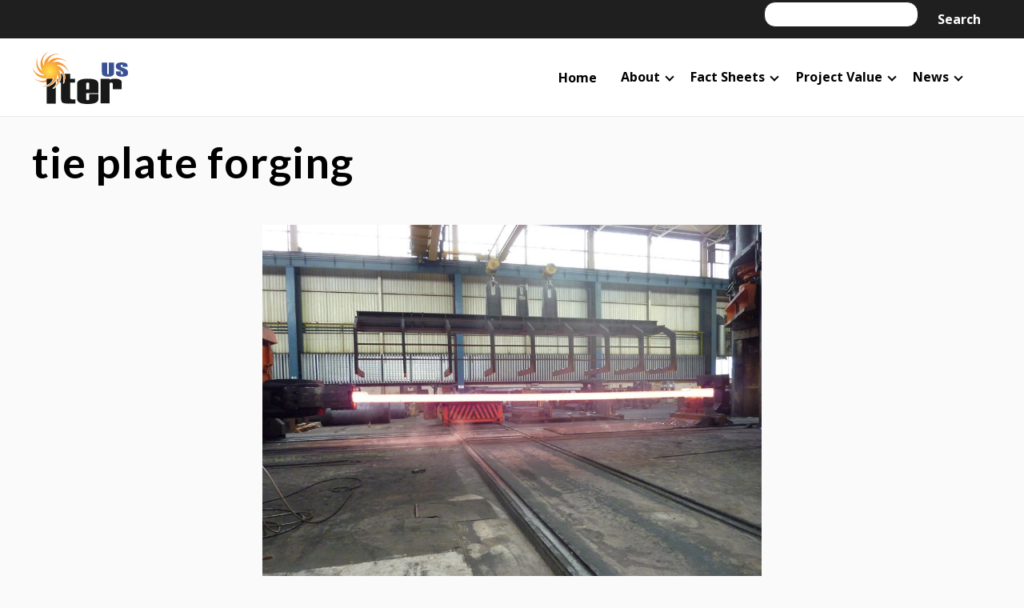

--- FILE ---
content_type: text/html; charset=UTF-8
request_url: https://www.usiter.org/tie-plate-forging/
body_size: 208653
content:
<!doctype html>
<html lang="en-US">

<head>
	<meta charset="UTF-8">
	<meta name="viewport" content="width=device-width, initial-scale=1">
	<link rel="profile" href="https://gmpg.org/xfn/11">

	    <script>
        (function(w,d,s,l,i){
            w[l]=w[l]||[];
            w[l].push({'gtm.start': new Date().getTime(), event:'gtm.js'});
            var f=d.getElementsByTagName(s)[0], j=d.createElement(s), dl=l!='dataLayer'?'&l='+l:'';
            j.async=true;
            j.src='https://www.googletagmanager.com/gtm.js?id='+i+dl;
            f.parentNode.insertBefore(j,f); 
        })(window, document, 'script', 'dataLayer', 'GTM-N5VHQ6M2');
    </script>
    <title>tie plate forging &#8211; US ITER</title>
<meta name='robots' content='noindex, nofollow' />
	<style>img:is([sizes="auto" i], [sizes^="auto," i]) { contain-intrinsic-size: 3000px 1500px }</style>
	<link rel='dns-prefetch' href='//usiter.ornl.gov' />
<link rel="alternate" type="application/rss+xml" title="US ITER &raquo; Feed" href="https://usiter.ornl.gov/feed/" />
<link rel="alternate" type="application/rss+xml" title="US ITER &raquo; Comments Feed" href="https://usiter.ornl.gov/comments/feed/" />
<script>
window._wpemojiSettings = {"baseUrl":"https:\/\/s.w.org\/images\/core\/emoji\/16.0.1\/72x72\/","ext":".png","svgUrl":"https:\/\/s.w.org\/images\/core\/emoji\/16.0.1\/svg\/","svgExt":".svg","source":{"concatemoji":"https:\/\/usiter.ornl.gov\/wp-includes\/js\/wp-emoji-release.min.js?ver=6.8.3"}};
/*! This file is auto-generated */
!function(s,n){var o,i,e;function c(e){try{var t={supportTests:e,timestamp:(new Date).valueOf()};sessionStorage.setItem(o,JSON.stringify(t))}catch(e){}}function p(e,t,n){e.clearRect(0,0,e.canvas.width,e.canvas.height),e.fillText(t,0,0);var t=new Uint32Array(e.getImageData(0,0,e.canvas.width,e.canvas.height).data),a=(e.clearRect(0,0,e.canvas.width,e.canvas.height),e.fillText(n,0,0),new Uint32Array(e.getImageData(0,0,e.canvas.width,e.canvas.height).data));return t.every(function(e,t){return e===a[t]})}function u(e,t){e.clearRect(0,0,e.canvas.width,e.canvas.height),e.fillText(t,0,0);for(var n=e.getImageData(16,16,1,1),a=0;a<n.data.length;a++)if(0!==n.data[a])return!1;return!0}function f(e,t,n,a){switch(t){case"flag":return n(e,"\ud83c\udff3\ufe0f\u200d\u26a7\ufe0f","\ud83c\udff3\ufe0f\u200b\u26a7\ufe0f")?!1:!n(e,"\ud83c\udde8\ud83c\uddf6","\ud83c\udde8\u200b\ud83c\uddf6")&&!n(e,"\ud83c\udff4\udb40\udc67\udb40\udc62\udb40\udc65\udb40\udc6e\udb40\udc67\udb40\udc7f","\ud83c\udff4\u200b\udb40\udc67\u200b\udb40\udc62\u200b\udb40\udc65\u200b\udb40\udc6e\u200b\udb40\udc67\u200b\udb40\udc7f");case"emoji":return!a(e,"\ud83e\udedf")}return!1}function g(e,t,n,a){var r="undefined"!=typeof WorkerGlobalScope&&self instanceof WorkerGlobalScope?new OffscreenCanvas(300,150):s.createElement("canvas"),o=r.getContext("2d",{willReadFrequently:!0}),i=(o.textBaseline="top",o.font="600 32px Arial",{});return e.forEach(function(e){i[e]=t(o,e,n,a)}),i}function t(e){var t=s.createElement("script");t.src=e,t.defer=!0,s.head.appendChild(t)}"undefined"!=typeof Promise&&(o="wpEmojiSettingsSupports",i=["flag","emoji"],n.supports={everything:!0,everythingExceptFlag:!0},e=new Promise(function(e){s.addEventListener("DOMContentLoaded",e,{once:!0})}),new Promise(function(t){var n=function(){try{var e=JSON.parse(sessionStorage.getItem(o));if("object"==typeof e&&"number"==typeof e.timestamp&&(new Date).valueOf()<e.timestamp+604800&&"object"==typeof e.supportTests)return e.supportTests}catch(e){}return null}();if(!n){if("undefined"!=typeof Worker&&"undefined"!=typeof OffscreenCanvas&&"undefined"!=typeof URL&&URL.createObjectURL&&"undefined"!=typeof Blob)try{var e="postMessage("+g.toString()+"("+[JSON.stringify(i),f.toString(),p.toString(),u.toString()].join(",")+"));",a=new Blob([e],{type:"text/javascript"}),r=new Worker(URL.createObjectURL(a),{name:"wpTestEmojiSupports"});return void(r.onmessage=function(e){c(n=e.data),r.terminate(),t(n)})}catch(e){}c(n=g(i,f,p,u))}t(n)}).then(function(e){for(var t in e)n.supports[t]=e[t],n.supports.everything=n.supports.everything&&n.supports[t],"flag"!==t&&(n.supports.everythingExceptFlag=n.supports.everythingExceptFlag&&n.supports[t]);n.supports.everythingExceptFlag=n.supports.everythingExceptFlag&&!n.supports.flag,n.DOMReady=!1,n.readyCallback=function(){n.DOMReady=!0}}).then(function(){return e}).then(function(){var e;n.supports.everything||(n.readyCallback(),(e=n.source||{}).concatemoji?t(e.concatemoji):e.wpemoji&&e.twemoji&&(t(e.twemoji),t(e.wpemoji)))}))}((window,document),window._wpemojiSettings);
</script>
<style id='wp-emoji-styles-inline-css'>

	img.wp-smiley, img.emoji {
		display: inline !important;
		border: none !important;
		box-shadow: none !important;
		height: 1em !important;
		width: 1em !important;
		margin: 0 0.07em !important;
		vertical-align: -0.1em !important;
		background: none !important;
		padding: 0 !important;
	}
</style>
<link rel='stylesheet' id='wp-block-library-css' href='https://usiter.ornl.gov/wp-includes/css/dist/block-library/style.min.css?ver=6.8.3' media='all' />
<link rel='stylesheet' id='us-iter-data-handler-hardware-list-style-css' href='https://usiter.ornl.gov/wp-content/plugins/us-iter-data-handler/blocks/hardware-list/style.css?ver=1.0.0' media='all' />
<style id='global-styles-inline-css'>
:root{--wp--preset--aspect-ratio--square: 1;--wp--preset--aspect-ratio--4-3: 4/3;--wp--preset--aspect-ratio--3-4: 3/4;--wp--preset--aspect-ratio--3-2: 3/2;--wp--preset--aspect-ratio--2-3: 2/3;--wp--preset--aspect-ratio--16-9: 16/9;--wp--preset--aspect-ratio--9-16: 9/16;--wp--preset--color--black: #000000;--wp--preset--color--cyan-bluish-gray: #abb8c3;--wp--preset--color--white: #ffffff;--wp--preset--color--pale-pink: #f78da7;--wp--preset--color--vivid-red: #cf2e2e;--wp--preset--color--luminous-vivid-orange: #ff6900;--wp--preset--color--luminous-vivid-amber: #fcb900;--wp--preset--color--light-green-cyan: #7bdcb5;--wp--preset--color--vivid-green-cyan: #00d084;--wp--preset--color--pale-cyan-blue: #8ed1fc;--wp--preset--color--vivid-cyan-blue: #0693e3;--wp--preset--color--vivid-purple: #9b51e0;--wp--preset--color--contrast: #000000;--wp--preset--color--base: #ffffff;--wp--preset--color--primary: #263661;--wp--preset--color--neutral-dark: #1f1f1f;--wp--preset--color--neutral: #babbbd;--wp--preset--color--neutral-light: #eaeaea;--wp--preset--color--accent: #F79734;--wp--preset--gradient--vivid-cyan-blue-to-vivid-purple: linear-gradient(135deg,rgba(6,147,227,1) 0%,rgb(155,81,224) 100%);--wp--preset--gradient--light-green-cyan-to-vivid-green-cyan: linear-gradient(135deg,rgb(122,220,180) 0%,rgb(0,208,130) 100%);--wp--preset--gradient--luminous-vivid-amber-to-luminous-vivid-orange: linear-gradient(135deg,rgba(252,185,0,1) 0%,rgba(255,105,0,1) 100%);--wp--preset--gradient--luminous-vivid-orange-to-vivid-red: linear-gradient(135deg,rgba(255,105,0,1) 0%,rgb(207,46,46) 100%);--wp--preset--gradient--very-light-gray-to-cyan-bluish-gray: linear-gradient(135deg,rgb(238,238,238) 0%,rgb(169,184,195) 100%);--wp--preset--gradient--cool-to-warm-spectrum: linear-gradient(135deg,rgb(74,234,220) 0%,rgb(151,120,209) 20%,rgb(207,42,186) 40%,rgb(238,44,130) 60%,rgb(251,105,98) 80%,rgb(254,248,76) 100%);--wp--preset--gradient--blush-light-purple: linear-gradient(135deg,rgb(255,206,236) 0%,rgb(152,150,240) 100%);--wp--preset--gradient--blush-bordeaux: linear-gradient(135deg,rgb(254,205,165) 0%,rgb(254,45,45) 50%,rgb(107,0,62) 100%);--wp--preset--gradient--luminous-dusk: linear-gradient(135deg,rgb(255,203,112) 0%,rgb(199,81,192) 50%,rgb(65,88,208) 100%);--wp--preset--gradient--pale-ocean: linear-gradient(135deg,rgb(255,245,203) 0%,rgb(182,227,212) 50%,rgb(51,167,181) 100%);--wp--preset--gradient--electric-grass: linear-gradient(135deg,rgb(202,248,128) 0%,rgb(113,206,126) 100%);--wp--preset--gradient--midnight: linear-gradient(135deg,rgb(2,3,129) 0%,rgb(40,116,252) 100%);--wp--preset--font-size--small: 1.5rem;--wp--preset--font-size--medium: clamp(1.5rem, 1.5rem + ((1vw - 0.2rem) * 0.455), 1.75rem);--wp--preset--font-size--large: clamp(2rem, 2rem + ((1vw - 0.2rem) * 0.455), 2.25rem);--wp--preset--font-size--x-large: clamp(3rem, 3rem + ((1vw - 0.2rem) * 0.682), 3.375rem);--wp--preset--font-size--xsmall: 1rem;--wp--preset--font-size--body: 1.25rem;--wp--preset--font-family--primary: 'Lato', sans-serif;--wp--preset--font-family--secondary: 'Open Sans', sans-serif;--wp--preset--spacing--20: 0.44rem;--wp--preset--spacing--30: 0.67rem;--wp--preset--spacing--40: 1rem;--wp--preset--spacing--50: 1.5rem;--wp--preset--spacing--60: 2.25rem;--wp--preset--spacing--70: 3.38rem;--wp--preset--spacing--80: 5.06rem;--wp--preset--shadow--natural: 6px 6px 9px rgba(0, 0, 0, 0.2);--wp--preset--shadow--deep: 12px 12px 50px rgba(0, 0, 0, 0.4);--wp--preset--shadow--sharp: 6px 6px 0px rgba(0, 0, 0, 0.2);--wp--preset--shadow--outlined: 6px 6px 0px -3px rgba(255, 255, 255, 1), 6px 6px rgba(0, 0, 0, 1);--wp--preset--shadow--crisp: 6px 6px 0px rgba(0, 0, 0, 1);--wp--custom--header--background-color: var(--wp--preset--color--base);--wp--custom--header--site-info: transparent;--wp--custom--text--color--dark: var(--wp--preset--color--contrast);--wp--custom--text--color--light: var(--wp--preset--color--base);--wp--custom--border--width: 1px;--wp--custom--border--type: solid;--wp--custom--border--color: var(--wp--preset--color--neutral-light);--wp--custom--border--radius: 8px;--wp--custom--effects--box-shadow: 0 4px 6px -1px var(--wp--preset--color--neutral-light);--wp--custom--global--site-padding: 1rem;}.wp-block-heading{--wp--preset--color--neutral-dark: #1f1f1f;--wp--preset--color--white: #ffffff;}p{--wp--preset--color--neutral-dark: #1f1f1f;--wp--preset--color--white: #ffffff;}.wp-block-site-tagline{--wp--preset--color--neutral-dark: #1f1f1f;--wp--preset--color--white: #ffffff;}.wp-block-site-title{--wp--preset--color--neutral-dark: #1f1f1f;--wp--preset--color--white: #ffffff;}.wp-block-post-title{--wp--preset--color--neutral-dark: #1f1f1f;--wp--preset--color--white: #ffffff;}:root { --wp--style--global--content-size: 44rem;--wp--style--global--wide-size: 75rem; }:where(body) { margin: 0; }.wp-site-blocks { padding-top: var(--wp--style--root--padding-top); padding-bottom: var(--wp--style--root--padding-bottom); }.has-global-padding { padding-right: var(--wp--style--root--padding-right); padding-left: var(--wp--style--root--padding-left); }.has-global-padding > .alignfull { margin-right: calc(var(--wp--style--root--padding-right) * -1); margin-left: calc(var(--wp--style--root--padding-left) * -1); }.has-global-padding :where(:not(.alignfull.is-layout-flow) > .has-global-padding:not(.wp-block-block, .alignfull)) { padding-right: 0; padding-left: 0; }.has-global-padding :where(:not(.alignfull.is-layout-flow) > .has-global-padding:not(.wp-block-block, .alignfull)) > .alignfull { margin-left: 0; margin-right: 0; }.wp-site-blocks > .alignleft { float: left; margin-right: 2em; }.wp-site-blocks > .alignright { float: right; margin-left: 2em; }.wp-site-blocks > .aligncenter { justify-content: center; margin-left: auto; margin-right: auto; }:where(.is-layout-flex){gap: 0.5em;}:where(.is-layout-grid){gap: 0.5em;}.is-layout-flow > .alignleft{float: left;margin-inline-start: 0;margin-inline-end: 2em;}.is-layout-flow > .alignright{float: right;margin-inline-start: 2em;margin-inline-end: 0;}.is-layout-flow > .aligncenter{margin-left: auto !important;margin-right: auto !important;}.is-layout-constrained > .alignleft{float: left;margin-inline-start: 0;margin-inline-end: 2em;}.is-layout-constrained > .alignright{float: right;margin-inline-start: 2em;margin-inline-end: 0;}.is-layout-constrained > .aligncenter{margin-left: auto !important;margin-right: auto !important;}.is-layout-constrained > :where(:not(.alignleft):not(.alignright):not(.alignfull)){max-width: var(--wp--style--global--content-size);margin-left: auto !important;margin-right: auto !important;}.is-layout-constrained > .alignwide{max-width: var(--wp--style--global--wide-size);}body .is-layout-flex{display: flex;}.is-layout-flex{flex-wrap: wrap;align-items: center;}.is-layout-flex > :is(*, div){margin: 0;}body .is-layout-grid{display: grid;}.is-layout-grid > :is(*, div){margin: 0;}body{font-family: var(--wp--preset--font-family--secondary);font-size: var(--wp--preset--font-size--body);line-height: 1.5;--wp--style--root--padding-top: 0;--wp--style--root--padding-right: 1rem;--wp--style--root--padding-bottom: 0;--wp--style--root--padding-left: 1rem;}a:where(:not(.wp-element-button)){text-decoration: underline;}h1{font-family: var(--wp--preset--font-family--primary);font-size: var(--wp--preset--font-size--x-large);}h2{font-family: var(--wp--preset--font-family--primary);font-size: var(--wp--preset--font-size--large);}h3{font-family: var(--wp--preset--font-family--primary);font-size: var(--wp--preset--font-size--medium);}h4{font-family: var(--wp--preset--font-family--primary);font-size: var(--wp--preset--font-size--small);}:root :where(.wp-element-button, .wp-block-button__link){background-color: #32373c;border-width: 0;color: #fff;font-family: inherit;font-size: inherit;line-height: inherit;padding: calc(0.667em + 2px) calc(1.333em + 2px);text-decoration: none;}.has-black-color{color: var(--wp--preset--color--black) !important;}.has-cyan-bluish-gray-color{color: var(--wp--preset--color--cyan-bluish-gray) !important;}.has-white-color{color: var(--wp--preset--color--white) !important;}.has-pale-pink-color{color: var(--wp--preset--color--pale-pink) !important;}.has-vivid-red-color{color: var(--wp--preset--color--vivid-red) !important;}.has-luminous-vivid-orange-color{color: var(--wp--preset--color--luminous-vivid-orange) !important;}.has-luminous-vivid-amber-color{color: var(--wp--preset--color--luminous-vivid-amber) !important;}.has-light-green-cyan-color{color: var(--wp--preset--color--light-green-cyan) !important;}.has-vivid-green-cyan-color{color: var(--wp--preset--color--vivid-green-cyan) !important;}.has-pale-cyan-blue-color{color: var(--wp--preset--color--pale-cyan-blue) !important;}.has-vivid-cyan-blue-color{color: var(--wp--preset--color--vivid-cyan-blue) !important;}.has-vivid-purple-color{color: var(--wp--preset--color--vivid-purple) !important;}.has-contrast-color{color: var(--wp--preset--color--contrast) !important;}.has-base-color{color: var(--wp--preset--color--base) !important;}.has-primary-color{color: var(--wp--preset--color--primary) !important;}.has-neutral-dark-color{color: var(--wp--preset--color--neutral-dark) !important;}.has-neutral-color{color: var(--wp--preset--color--neutral) !important;}.has-neutral-light-color{color: var(--wp--preset--color--neutral-light) !important;}.has-accent-color{color: var(--wp--preset--color--accent) !important;}.has-black-background-color{background-color: var(--wp--preset--color--black) !important;}.has-cyan-bluish-gray-background-color{background-color: var(--wp--preset--color--cyan-bluish-gray) !important;}.has-white-background-color{background-color: var(--wp--preset--color--white) !important;}.has-pale-pink-background-color{background-color: var(--wp--preset--color--pale-pink) !important;}.has-vivid-red-background-color{background-color: var(--wp--preset--color--vivid-red) !important;}.has-luminous-vivid-orange-background-color{background-color: var(--wp--preset--color--luminous-vivid-orange) !important;}.has-luminous-vivid-amber-background-color{background-color: var(--wp--preset--color--luminous-vivid-amber) !important;}.has-light-green-cyan-background-color{background-color: var(--wp--preset--color--light-green-cyan) !important;}.has-vivid-green-cyan-background-color{background-color: var(--wp--preset--color--vivid-green-cyan) !important;}.has-pale-cyan-blue-background-color{background-color: var(--wp--preset--color--pale-cyan-blue) !important;}.has-vivid-cyan-blue-background-color{background-color: var(--wp--preset--color--vivid-cyan-blue) !important;}.has-vivid-purple-background-color{background-color: var(--wp--preset--color--vivid-purple) !important;}.has-contrast-background-color{background-color: var(--wp--preset--color--contrast) !important;}.has-base-background-color{background-color: var(--wp--preset--color--base) !important;}.has-primary-background-color{background-color: var(--wp--preset--color--primary) !important;}.has-neutral-dark-background-color{background-color: var(--wp--preset--color--neutral-dark) !important;}.has-neutral-background-color{background-color: var(--wp--preset--color--neutral) !important;}.has-neutral-light-background-color{background-color: var(--wp--preset--color--neutral-light) !important;}.has-accent-background-color{background-color: var(--wp--preset--color--accent) !important;}.has-black-border-color{border-color: var(--wp--preset--color--black) !important;}.has-cyan-bluish-gray-border-color{border-color: var(--wp--preset--color--cyan-bluish-gray) !important;}.has-white-border-color{border-color: var(--wp--preset--color--white) !important;}.has-pale-pink-border-color{border-color: var(--wp--preset--color--pale-pink) !important;}.has-vivid-red-border-color{border-color: var(--wp--preset--color--vivid-red) !important;}.has-luminous-vivid-orange-border-color{border-color: var(--wp--preset--color--luminous-vivid-orange) !important;}.has-luminous-vivid-amber-border-color{border-color: var(--wp--preset--color--luminous-vivid-amber) !important;}.has-light-green-cyan-border-color{border-color: var(--wp--preset--color--light-green-cyan) !important;}.has-vivid-green-cyan-border-color{border-color: var(--wp--preset--color--vivid-green-cyan) !important;}.has-pale-cyan-blue-border-color{border-color: var(--wp--preset--color--pale-cyan-blue) !important;}.has-vivid-cyan-blue-border-color{border-color: var(--wp--preset--color--vivid-cyan-blue) !important;}.has-vivid-purple-border-color{border-color: var(--wp--preset--color--vivid-purple) !important;}.has-contrast-border-color{border-color: var(--wp--preset--color--contrast) !important;}.has-base-border-color{border-color: var(--wp--preset--color--base) !important;}.has-primary-border-color{border-color: var(--wp--preset--color--primary) !important;}.has-neutral-dark-border-color{border-color: var(--wp--preset--color--neutral-dark) !important;}.has-neutral-border-color{border-color: var(--wp--preset--color--neutral) !important;}.has-neutral-light-border-color{border-color: var(--wp--preset--color--neutral-light) !important;}.has-accent-border-color{border-color: var(--wp--preset--color--accent) !important;}.has-vivid-cyan-blue-to-vivid-purple-gradient-background{background: var(--wp--preset--gradient--vivid-cyan-blue-to-vivid-purple) !important;}.has-light-green-cyan-to-vivid-green-cyan-gradient-background{background: var(--wp--preset--gradient--light-green-cyan-to-vivid-green-cyan) !important;}.has-luminous-vivid-amber-to-luminous-vivid-orange-gradient-background{background: var(--wp--preset--gradient--luminous-vivid-amber-to-luminous-vivid-orange) !important;}.has-luminous-vivid-orange-to-vivid-red-gradient-background{background: var(--wp--preset--gradient--luminous-vivid-orange-to-vivid-red) !important;}.has-very-light-gray-to-cyan-bluish-gray-gradient-background{background: var(--wp--preset--gradient--very-light-gray-to-cyan-bluish-gray) !important;}.has-cool-to-warm-spectrum-gradient-background{background: var(--wp--preset--gradient--cool-to-warm-spectrum) !important;}.has-blush-light-purple-gradient-background{background: var(--wp--preset--gradient--blush-light-purple) !important;}.has-blush-bordeaux-gradient-background{background: var(--wp--preset--gradient--blush-bordeaux) !important;}.has-luminous-dusk-gradient-background{background: var(--wp--preset--gradient--luminous-dusk) !important;}.has-pale-ocean-gradient-background{background: var(--wp--preset--gradient--pale-ocean) !important;}.has-electric-grass-gradient-background{background: var(--wp--preset--gradient--electric-grass) !important;}.has-midnight-gradient-background{background: var(--wp--preset--gradient--midnight) !important;}.has-small-font-size{font-size: var(--wp--preset--font-size--small) !important;}.has-medium-font-size{font-size: var(--wp--preset--font-size--medium) !important;}.has-large-font-size{font-size: var(--wp--preset--font-size--large) !important;}.has-x-large-font-size{font-size: var(--wp--preset--font-size--x-large) !important;}.has-xsmall-font-size{font-size: var(--wp--preset--font-size--xsmall) !important;}.has-body-font-size{font-size: var(--wp--preset--font-size--body) !important;}.has-primary-font-family{font-family: var(--wp--preset--font-family--primary) !important;}.has-secondary-font-family{font-family: var(--wp--preset--font-family--secondary) !important;}.wp-block-heading.has-neutral-dark-color{color: var(--wp--preset--color--neutral-dark) !important;}.wp-block-heading.has-white-color{color: var(--wp--preset--color--white) !important;}.wp-block-heading.has-neutral-dark-background-color{background-color: var(--wp--preset--color--neutral-dark) !important;}.wp-block-heading.has-white-background-color{background-color: var(--wp--preset--color--white) !important;}.wp-block-heading.has-neutral-dark-border-color{border-color: var(--wp--preset--color--neutral-dark) !important;}.wp-block-heading.has-white-border-color{border-color: var(--wp--preset--color--white) !important;}p.has-neutral-dark-color{color: var(--wp--preset--color--neutral-dark) !important;}p.has-white-color{color: var(--wp--preset--color--white) !important;}p.has-neutral-dark-background-color{background-color: var(--wp--preset--color--neutral-dark) !important;}p.has-white-background-color{background-color: var(--wp--preset--color--white) !important;}p.has-neutral-dark-border-color{border-color: var(--wp--preset--color--neutral-dark) !important;}p.has-white-border-color{border-color: var(--wp--preset--color--white) !important;}.wp-block-site-tagline.has-neutral-dark-color{color: var(--wp--preset--color--neutral-dark) !important;}.wp-block-site-tagline.has-white-color{color: var(--wp--preset--color--white) !important;}.wp-block-site-tagline.has-neutral-dark-background-color{background-color: var(--wp--preset--color--neutral-dark) !important;}.wp-block-site-tagline.has-white-background-color{background-color: var(--wp--preset--color--white) !important;}.wp-block-site-tagline.has-neutral-dark-border-color{border-color: var(--wp--preset--color--neutral-dark) !important;}.wp-block-site-tagline.has-white-border-color{border-color: var(--wp--preset--color--white) !important;}.wp-block-site-title.has-neutral-dark-color{color: var(--wp--preset--color--neutral-dark) !important;}.wp-block-site-title.has-white-color{color: var(--wp--preset--color--white) !important;}.wp-block-site-title.has-neutral-dark-background-color{background-color: var(--wp--preset--color--neutral-dark) !important;}.wp-block-site-title.has-white-background-color{background-color: var(--wp--preset--color--white) !important;}.wp-block-site-title.has-neutral-dark-border-color{border-color: var(--wp--preset--color--neutral-dark) !important;}.wp-block-site-title.has-white-border-color{border-color: var(--wp--preset--color--white) !important;}.wp-block-post-title.has-neutral-dark-color{color: var(--wp--preset--color--neutral-dark) !important;}.wp-block-post-title.has-white-color{color: var(--wp--preset--color--white) !important;}.wp-block-post-title.has-neutral-dark-background-color{background-color: var(--wp--preset--color--neutral-dark) !important;}.wp-block-post-title.has-white-background-color{background-color: var(--wp--preset--color--white) !important;}.wp-block-post-title.has-neutral-dark-border-color{border-color: var(--wp--preset--color--neutral-dark) !important;}.wp-block-post-title.has-white-border-color{border-color: var(--wp--preset--color--white) !important;}
:root :where(.wp-block-button .wp-block-button__link){color: var(--wp--custom--text--color--dark);}
:where(.wp-block-post-template.is-layout-flex){gap: 1.25em;}:where(.wp-block-post-template.is-layout-grid){gap: 1.25em;}
:where(.wp-block-columns.is-layout-flex){gap: 2em;}:where(.wp-block-columns.is-layout-grid){gap: 2em;}
:root :where(.wp-block-pullquote){font-size: clamp(0.984em, 0.984rem + ((1vw - 0.2em) * 0.938), 1.5em);line-height: 1.6;}
:root :where(.wp-block-group){padding-top: 1em;padding-right: 0;padding-bottom: 1em;padding-left: 0;}
:root :where(.wp-block-heading){color: var(--wp--custom--text--color--dark);}
:root :where(p){font-size: var(--wp--preset--font-size--body);line-height: 1.5;margin-top: 0;margin-bottom: .5em;}
</style>
<link rel='stylesheet' id='ornl-style-css' href='https://usiter.ornl.gov/wp-content/themes/root/style.css?ver=0.9.3.1' media='all' />
<link rel='stylesheet' id='ornl-usiter-style-css' href='https://usiter.ornl.gov/wp-content/themes/us-iter/style.css?ver=1.0.7' media='all' />
<link rel="https://api.w.org/" href="https://usiter.ornl.gov/wp-json/" /><link rel="alternate" title="JSON" type="application/json" href="https://usiter.ornl.gov/wp-json/wp/v2/media/649" /><link rel="EditURI" type="application/rsd+xml" title="RSD" href="https://usiter.ornl.gov/xmlrpc.php?rsd" />
<link rel='shortlink' href='https://usiter.ornl.gov/?p=649' />
<link rel="alternate" title="oEmbed (JSON)" type="application/json+oembed" href="https://usiter.ornl.gov/wp-json/oembed/1.0/embed?url=https%3A%2F%2Fusiter.ornl.gov%2Ftie-plate-forging%2F" />
<link rel="alternate" title="oEmbed (XML)" type="text/xml+oembed" href="https://usiter.ornl.gov/wp-json/oembed/1.0/embed?url=https%3A%2F%2Fusiter.ornl.gov%2Ftie-plate-forging%2F&#038;format=xml" />
<meta name="site-name" content="US ITER"><meta name="published-date" content="2023-08-21"><meta name="last-modified-date" content="2025-10-20"><meta name="post-title" content="tie plate forging"><script type="application/ld+json">{"@context":"https://schema.org","@type":"Article","headline":"tie plate forging","datePublished":"2023-08-21T10:14:37-04:00","dateModified":"2023-08-24T09:57:05-04:00","mainEntityOfPage":{"@type":"WebPage","@id":"https://usiter.ornl.gov/tie-plate-forging/"}}</script><meta property="og:title" content="tie plate forging"><meta property="og:description" content="Central solenoid structure: Tie plate forging."><meta property="og:url" content="https://usiter.ornl.gov/tie-plate-forging/"><meta property="og:type" content="article"><meta name="twitter:card" content="summary_large_image"><meta name="twitter:title" content="tie plate forging"><meta name="twitter:description" content="Central solenoid structure: Tie plate forging."><script type="application/ld+json">{"@context":"https://schema.org","@type":"WebSite","name":"US ITER","url":"https://usiter.ornl.gov"}</script><link rel="icon" href="https://usiter.ornl.gov/wp-content/uploads/2023/08/cropped-favicon-32x32.png" sizes="32x32" />
<link rel="icon" href="https://usiter.ornl.gov/wp-content/uploads/2023/08/cropped-favicon-192x192.png" sizes="192x192" />
<link rel="apple-touch-icon" href="https://usiter.ornl.gov/wp-content/uploads/2023/08/cropped-favicon-180x180.png" />
<meta name="msapplication-TileImage" content="https://usiter.ornl.gov/wp-content/uploads/2023/08/cropped-favicon-270x270.png" />
</head>

<body class="attachment wp-singular attachment-template-default single single-attachment postid-649 attachmentid-649 attachment-jpeg wp-theme-root wp-child-theme-us-iter">
	    <noscript>
        <iframe src="https://www.googletagmanager.com/ns.html?id=GTM-N5VHQ6M2" height="0" width="0" style="display:none;visibility:hidden"></iframe>
    </noscript>
    
	
	<div id="page" class="site">
		<a class="skip-link screen-reader-text" href="#primary">Skip to content</a>

		
		<header id="masthead" class="site-header " style="background-image: url()">

			<div class="utility-header alignfull"><div class="utility-header--inner alignwide"><form role="search" method="get" action="https://usiter.ornl.gov/" class="wp-block-search__button-outside wp-block-search__text-button wp-block-search"    ><label class="wp-block-search__label" for="wp-block-search__input-1" >Search</label><div class="wp-block-search__inside-wrapper " ><input class="wp-block-search__input" id="wp-block-search__input-1" placeholder="" value="" type="search" name="s" required /><button aria-label="Search" class="wp-block-search__button wp-element-button" type="submit" >Search</button></div></form></div></div>			<div class="site-header--inner">
								<div class="brand-nav">
					<div class="brand">
						<a class="ornl-logo iter-logo" href="https://usiter.ornl.gov" title="US ITER Home"><?xml version="1.0" encoding="UTF-8"?><svg id="a" xmlns="http://www.w3.org/2000/svg" xmlns:xlink="http://www.w3.org/1999/xlink" viewBox="0 0 200 109.35"><defs><style>.ah,.ai,.aj,.ak,.al,.am{fill:none;}.an{fill:url(#z);}.an,.ao,.ap,.aq,.ar{fill-rule:evenodd;}.ai{stroke:#fff;stroke-width:1.73px;}.aj{mask:url(#ab);}.ak{mask:url(#l);}.al{mask:url(#h);}.am{stroke:#fffffe;stroke-width:1.9px;}.ao{fill:#3a5293;}.ap{fill:#1a1919;}.aq{fill:#fff;}.ar{fill:#fffffe;}</style><mask id="h" x=".02" y=".33" width="187.09" height="108.33" maskUnits="userSpaceOnUse"><g id="i"><polygon id="j" class="aq" points=".02 .33 187.12 .33 187.12 108.65 .02 108.65 .02 .33"/></g></mask><mask id="l" x="0" y=".33" width="187.12" height="108.33" maskUnits="userSpaceOnUse"><g id="m"><polygon id="n" class="aq" points=".02 .33 187.12 .33 187.12 108.65 .02 108.65 .02 .33"/></g></mask><radialGradient id="z" cx="-856.78" cy="597.57" fx="-856.78" fy="597.57" r=".11" gradientTransform="translate(-130078.02 186597.17) rotate(90) scale(217.74 -217.74)" gradientUnits="userSpaceOnUse"><stop offset="0" stop-color="#ffe64e"/><stop offset="1" stop-color="#f79734"/></radialGradient><mask id="ab" x="1" y="1.28" width="75.3" height="75.7" maskUnits="userSpaceOnUse"><g id="ac"><path id="ad" class="aq" d="m67.32,18.07c-9.34-4.94-20.58-5.65-29.48.54-1.99,1.6-3.99,3.19-5.39,5.1,1.33-9.34,8.48-15.22,17.09-17.31,2.31-.56,4.6-.86,7.37-.81-.58-.31-5.64-.67-8.17-.21-9.97,1.81-19.01,7.27-23.01,17.41-.81,2.23-1.03,4.77-.66,7.63-5.52-6.75-3-16.42,2.42-23.03,1.9-2.31,3.89-4.37,6.05-6.11-.54.07-6.16,3.9-8.07,6.08-6.22,7.13-9.52,16.57-6.93,26.02.69,2.27,1.97,4.85,3.56,6.84-9.95-3.42-12.17-15.62-11.02-24.89.14-1.13.4-2.28.75-3.41-.28.28-2.18,5.49-2.5,7.87-1.48,11.14,2.39,22.72,13.16,28.24,1.18.63,2.23.81,3.41,1.44-6.67,2.52-13.9-1.73-18.72-6.21-3.02-3.02-4.96-6.64-6.19-10.54-.08.48,1.69,6.89,3.12,9.37,3.29,5.7,8.27,10.38,15.04,12.89,2.68.67,5.36,1.35,7.9,1.56,2.54.22,5.13-1.06,7.39-1.75-6.24,8.83-18.36,8.05-26.78,3.17-1.17-.81-2.35-1.61-3.53-2.46.21.36,4.16,3.81,5.27,4.46,9.35,5.46,20.73,6.21,30.01-.24,1.99-1.59,3.99-3.19,5.39-5.1-1.68,11.78-13.04,17.95-24.26,18.13,2,.42,5.5.65,7.14.41,10.34-1.5,19.7-7.09,23.85-17.61.81-2.23,1.03-4.77.66-7.63,5.52,6.75,3,16.42-2.42,23.03-1.87,2.28-3.78,4.54-5.94,6.02.55-.08,3.17-1.56,4.19-2.36,8.97-7.02,13.79-18.31,10.69-29.65-.69-2.27-1.97-4.85-3.56-6.84,9.95,3.42,12.17,15.62,11.02,24.89-.14,1.12-.39,2.24-.74,3.36.28-.28,1.65-3.46,1.95-4.79,2.67-12.01-.87-25.25-12.62-31.27-1.18-.63-2.23-.81-3.41-1.44,6.67-2.52,13.9,1.73,18.73,6.2,3.03,3.04,4.99,6.69,6.21,10.62.08-.48-.96-5.05-1.76-6.77-3.2-6.89-8.62-12.83-16.42-15.72-3.43-1.08-4.59-1.43-7.91-1.41-2.55.02-5.13,1.06-7.39,1.75,6.24-8.83,18.36-8.05,26.78-3.17,1.22.83,2.43,1.67,3.67,2.56-.31-.66-3.63-3.45-5.93-4.85"/></g></mask></defs><g id="b"><g id="c"><polygon id="d" class="ap" points="30.59 108.65 49.52 108.65 49.52 57.3 30.59 57.3 30.59 108.65"/><path id="e" class="ap" d="m90.32,108.65h-11.99c-8.17,0-13.19-.74-15.05-2.21-1.86-1.48-2.79-4.87-2.79-10.17v-31.28h-8.39v-7.69h8.39v-10.29h18.93v10.29h10.2v7.69h-10.2v31.21c0,1.51.77,2.56,2.32,3.17,1.09.42,2.77.63,5.04.63h3.54v8.65"/><path id="f" class="ap" d="m119.33,79.09v-11.67c0-.84-.27-1.47-.8-1.88-.53-.42-1.33-.63-2.4-.63-.89,0-1.65.21-2.27.63s-.93,1.05-.93,1.88v11.67h6.4Zm18.93,19.84c0,3.81-2.26,6.58-6.79,8.33-3.62,1.39-8.78,2.08-15.48,2.08s-11.86-.75-15.48-2.26c-4.35-1.81-6.52-4.67-6.52-8.6v-30.68c0-3.86,2.13-6.7,6.38-8.51,3.71-1.57,8.92-2.35,15.61-2.35s11.77.69,15.48,2.08c4.53,1.69,6.79,4.46,6.79,8.31v19.52h-25.33v11.91c0,.84.27,1.49.8,1.94.53.45,1.33.68,2.4.68s1.87-.22,2.4-.68c.53-.45.8-1.1.8-1.94v-10.27h18.93v10.42Z"/><g id="g"><g class="al"><path id="k" class="ap" d="m187.12,78.57h-18.93v-11.13c0-1.57-1.07-2.35-3.2-2.35-1.07,0-1.87.18-2.4.54-.53.36-.8.94-.8,1.72v41.31h-18.93v-51.36h18.93v1.73c1.08-.6,2.64-1.1,4.67-1.49,2.03-.39,4.36-.59,6.98-.59,3.97,0,7.25.71,9.82,2.13,2.57,1.42,3.86,3.15,3.86,5.2v14.29"/></g><g class="ak"><path id="o" class="ar" d="m75.34,38.52c-2.54-5.47-7.55-12.72-16.96-16.21-.01,0-.03-.01-.04-.02-3.4-1.08-4.68-1.48-8.2-1.45-1.5,0-2.99.35-4.4.76,6.18-5.56,15.96-4.66,23.28-.42,1.28.88,2.44,1.68,3.61,2.52.35.25.83.24,1.16-.04.33-.28.44-.74.25-1.13-.49-1.05-4.27-4.02-6.29-5.26-.02-.01-.03-.02-.05-.03-10.53-5.57-21.92-5.35-30.47.6-.02.01-.03.03-.05.04-1.02.82-2.05,1.65-3.02,2.53,2.2-6.41,7.79-11.19,15.54-13.07,2.41-.59,4.6-.83,7.13-.79.44,0,.82-.29.94-.71.11-.42-.08-.87-.46-1.08-.91-.49-6.31-.76-8.79-.31-11.54,2.09-19.97,8.48-23.72,18-.49,1.35-.77,2.8-.86,4.35-2.61-6.15.07-13.72,4.25-18.8,1.99-2.42,3.92-4.37,5.91-5.97.33-.27.45-.72.28-1.12-.17-.39-.58-.62-1-.57-1.01.14-6.88,4.36-8.65,6.4-7.01,8.03-9.61,17.84-7.13,26.9.43,1.43,1.06,2.89,1.81,4.24-6.9-4.46-8.39-14.48-7.4-22.42.13-1.03.37-2.12.72-3.24.13-.42-.04-.87-.41-1.09-.37-.23-.85-.17-1.16.14-.62.61-2.49,6.28-2.78,8.42-1.7,12.83,3.53,24.02,13.67,29.21.25.13.49.24.73.35-6.31.6-12.41-4.28-14.97-6.65-2.65-2.66-4.65-6.07-5.93-10.13-.13-.42-.53-.69-.97-.66-.44.03-.8.36-.87.79-.17.99,1.92,7.73,3.24,10,3.63,6.29,9,10.89,15.53,13.31.03.01.07.02.1.03,2.67.67,5.43,1.36,8.05,1.59,1.49.13,2.96-.2,4.35-.63-6.19,5.42-15.88,4.5-23.15.3-1.08-.74-2.29-1.57-3.48-2.43-.36-.26-.86-.23-1.19.07-.33.3-.41.79-.19,1.18.38.66,4.6,4.22,5.61,4.81,10.43,6.08,22.03,5.98,31.03-.28.02-.01.03-.02.05-.04,1.01-.81,2.04-1.64,3-2.51-3.24,9.29-13.48,13.7-22.49,13.84-.48,0-.89.38-.93.86-.05.48.28.92.75,1.02,2.01.42,5.63.69,7.47.42,11.74-1.7,20.7-8.33,24.59-18.2.49-1.35.77-2.8.86-4.35,2.61,6.15-.07,13.72-4.25,18.8-1.96,2.38-3.75,4.47-5.74,5.84-.36.25-.51.72-.35,1.13.16.41.58.66,1.02.6.86-.12,3.72-1.83,4.65-2.56,9.86-7.71,14.09-19.45,11.03-30.65-.43-1.43-1.06-2.89-1.81-4.24,6.89,4.46,8.39,14.48,7.4,22.42-.13,1.01-.36,2.09-.7,3.2-.13.42.04.87.42,1.09.37.23.85.17,1.16-.14.54-.54,1.95-4.09,2.21-5.26,3.1-13.97-2.05-26.65-13.12-32.32-.25-.13-.49-.24-.73-.35,6.31-.6,12.41,4.28,14.96,6.65,2.67,2.67,4.68,6.11,5.95,10.2.13.42.53.7.97.67.44-.03.8-.35.88-.79.15-.83-1.07-5.7-1.83-7.34"/></g></g><path id="p" class="ar" d="m30.58,69.86c5.53-2.13,10.34-6.05,12.39-11.89"/><path id="q" class="am" d="m30.58,69.86c5.53-2.13,10.34-6.05,12.39-11.89"/><path id="r" class="ar" d="m43.17,57.3h-12.59v12.56c5.53-2.13,10.34-6.05,12.39-11.89l.2-.67"/><path id="s" class="am" d="m43.17,57.3h-12.59v12.56c5.53-2.13,10.34-6.05,12.39-11.89l.2-.67Z"/><path id="t" class="ao" d="m170.96,23.8v19c0,2.15-.11,3.67-.32,4.54-.21.87-.83,1.77-1.87,2.69-1.04.92-2.4,1.62-4.1,2.09-1.7.47-3.69.71-5.99.71-2.55,0-4.79-.28-6.74-.84-1.95-.56-3.41-1.29-4.37-2.2-.97-.9-1.54-1.85-1.71-2.85-.18-1-.26-3.11-.26-6.31v-16.82h11.09v21.32c0,1.24.1,2.03.3,2.38.2.35.61.52,1.22.52.7,0,1.15-.19,1.36-.57.2-.38.3-1.28.3-2.7v-20.95h11.09"/><path id="u" class="ao" d="m199.08,32.4h-10.3v-2.11c0-.98-.13-1.61-.39-1.88-.26-.27-.7-.4-1.32-.4-.67,0-1.17.18-1.51.54-.34.36-.51.91-.51,1.65,0,.95.19,1.66.58,2.14.37.48,1.41,1.06,3.13,1.74,4.94,1.95,8.05,3.56,9.33,4.81,1.28,1.25,1.92,3.27,1.92,6.06,0,2.03-.36,3.52-1.07,4.48-.71.96-2.09,1.76-4.12,2.41-2.04.65-4.41.97-7.11.97-2.97,0-5.5-.37-7.6-1.12-2.1-.75-3.47-1.7-4.12-2.86-.65-1.16-.97-2.8-.97-4.93v-1.86h10.3v3.46c0,1.07.14,1.75.43,2.05.29.3.8.46,1.54.46s1.29-.19,1.65-.58c.36-.39.54-.96.54-1.72,0-1.67-.34-2.77-1.03-3.28-.7-.51-2.43-1.38-5.19-2.58-2.76-1.22-4.58-2.1-5.48-2.65-.9-.55-1.64-1.31-2.23-2.28-.59-.97-.88-2.21-.88-3.72,0-2.18.42-3.77,1.25-4.78.83-1.01,2.18-1.79,4.04-2.36,1.86-.57,4.11-.85,6.74-.85,2.88,0,5.33.31,7.36.93,2.03.62,3.37,1.4,4.03,2.34.66.94.99,2.54.99,4.8v1.12"/><g id="v"><g id="w"><path id="x" class="ai" d="m67.32,18.07c-9.34-4.94-20.58-5.65-29.48.54-1.99,1.6-3.99,3.19-5.39,5.1,1.33-9.34,8.48-15.22,17.09-17.31,2.31-.56,4.6-.86,7.37-.81-.58-.31-5.64-.67-8.17-.21-9.97,1.81-19.01,7.27-23.01,17.41-.81,2.23-1.03,4.77-.66,7.63-5.52-6.75-3-16.42,2.42-23.03,1.9-2.31,3.89-4.37,6.05-6.11-.54.07-6.16,3.9-8.07,6.08-6.22,7.13-9.52,16.57-6.93,26.02.69,2.27,1.97,4.85,3.56,6.84-9.95-3.42-12.17-15.62-11.02-24.89.14-1.13.4-2.28.75-3.41-.28.28-2.18,5.49-2.5,7.87-1.48,11.14,2.39,22.72,13.16,28.24,1.18.63,2.23.81,3.41,1.44-6.67,2.52-13.9-1.73-18.72-6.21-3.02-3.02-4.96-6.64-6.19-10.54-.08.48,1.69,6.89,3.12,9.37,3.29,5.7,8.27,10.38,15.04,12.89,2.68.67,5.36,1.35,7.9,1.56,2.54.22,5.13-1.06,7.39-1.75-6.24,8.83-18.36,8.05-26.78,3.17-1.17-.81-2.35-1.61-3.53-2.46.21.36,4.16,3.81,5.27,4.46,9.35,5.46,20.73,6.21,30.01-.24,1.99-1.59,3.99-3.19,5.39-5.1-1.68,11.78-13.04,17.95-24.26,18.13,2,.42,5.5.65,7.14.41,10.34-1.5,19.7-7.09,23.85-17.61.81-2.23,1.03-4.77.66-7.63,5.52,6.75,3,16.42-2.42,23.03-1.87,2.28-3.78,4.54-5.94,6.02.55-.08,3.17-1.56,4.19-2.36,8.97-7.02,13.79-18.31,10.69-29.65-.69-2.27-1.97-4.85-3.56-6.84,9.95,3.42,12.17,15.62,11.02,24.89-.14,1.12-.39,2.24-.74,3.36.28-.28,1.65-3.46,1.95-4.79,2.67-12.01-.87-25.25-12.62-31.27-1.18-.63-2.23-.81-3.41-1.44,6.67-2.52,13.9,1.73,18.73,6.2,3.03,3.04,4.99,6.69,6.21,10.62.08-.48-.96-5.05-1.76-6.77-3.2-6.89-8.62-12.83-16.42-15.72-3.43-1.08-4.59-1.43-7.91-1.41-2.55.02-5.13,1.06-7.39,1.75,6.24-8.83,18.36-8.05,26.78-3.17,1.22.83,2.43,1.67,3.67,2.56-.31-.66-3.63-3.45-5.93-4.85"/></g><g id="y"><path id="aa" class="an" d="m67.32,18.07c-9.34-4.94-20.58-5.65-29.48.54-1.99,1.6-3.99,3.19-5.39,5.1,1.33-9.34,8.48-15.22,17.09-17.31,2.31-.56,4.6-.86,7.37-.81-.58-.31-5.64-.67-8.17-.21-9.97,1.81-19.01,7.27-23.01,17.41-.81,2.23-1.03,4.77-.66,7.63-5.52-6.75-3-16.42,2.42-23.03,1.9-2.31,3.89-4.37,6.05-6.11-.54.07-6.16,3.9-8.07,6.08-6.22,7.13-9.52,16.57-6.93,26.02.69,2.27,1.97,4.85,3.56,6.84-9.95-3.42-12.17-15.62-11.02-24.89.14-1.13.4-2.28.75-3.41-.28.28-2.18,5.49-2.5,7.87-1.48,11.14,2.39,22.72,13.16,28.24,1.18.63,2.23.81,3.41,1.44-6.67,2.52-13.9-1.73-18.72-6.21-3.02-3.02-4.96-6.64-6.19-10.54-.08.48,1.69,6.89,3.12,9.37,3.29,5.7,8.27,10.38,15.04,12.89,2.68.67,5.36,1.35,7.9,1.56,2.54.22,5.13-1.06,7.39-1.75-6.24,8.83-18.36,8.05-26.78,3.17-1.17-.81-2.35-1.61-3.53-2.46.21.36,4.16,3.81,5.27,4.46,9.35,5.46,20.73,6.21,30.01-.24,1.99-1.59,3.99-3.19,5.39-5.1-1.68,11.78-13.04,17.95-24.26,18.13,2,.42,5.5.65,7.14.41,10.34-1.5,19.7-7.09,23.85-17.61.81-2.23,1.03-4.77.66-7.63,5.52,6.75,3,16.42-2.42,23.03-1.87,2.28-3.78,4.54-5.94,6.02.55-.08,3.17-1.56,4.19-2.36,8.97-7.02,13.79-18.31,10.69-29.65-.69-2.27-1.97-4.85-3.56-6.84,9.95,3.42,12.17,15.62,11.02,24.89-.14,1.12-.39,2.24-.74,3.36.28-.28,1.65-3.46,1.95-4.79,2.67-12.01-.87-25.25-12.62-31.27-1.18-.63-2.23-.81-3.41-1.44,6.67-2.52,13.9,1.73,18.73,6.2,3.03,3.04,4.99,6.69,6.21,10.62.08-.48-.96-5.05-1.76-6.77-3.2-6.89-8.62-12.83-16.42-15.72-3.43-1.08-4.59-1.43-7.91-1.41-2.55.02-5.13,1.06-7.39,1.75,6.24-8.83,18.36-8.05,26.78-3.17,1.22.83,2.43,1.67,3.67,2.56-.31-.66-3.63-3.45-5.93-4.85"/></g><g class="aj"><path id="ae" class="ah" d="m67.32,18.07c-9.34-4.94-20.58-5.65-29.48.54-1.99,1.6-3.99,3.19-5.39,5.1,1.33-9.34,8.48-15.22,17.09-17.31,2.31-.56,4.6-.86,7.37-.81-.58-.31-5.64-.67-8.17-.21-9.97,1.81-19.01,7.27-23.01,17.41-.81,2.23-1.03,4.77-.66,7.63-5.52-6.75-3-16.42,2.42-23.03,1.9-2.31,3.89-4.37,6.05-6.11-.54.07-6.16,3.9-8.07,6.08-6.22,7.13-9.52,16.57-6.93,26.02.69,2.27,1.97,4.85,3.56,6.84-9.95-3.42-12.17-15.62-11.02-24.89.14-1.13.4-2.28.75-3.41-.28.28-2.18,5.49-2.5,7.87-1.48,11.14,2.39,22.72,13.16,28.24,1.18.63,2.23.81,3.41,1.44-6.67,2.52-13.9-1.73-18.72-6.21-3.02-3.02-4.96-6.64-6.19-10.54-.08.48,1.69,6.89,3.12,9.37,3.29,5.7,8.27,10.38,15.04,12.89,2.68.67,5.36,1.35,7.9,1.56,2.54.22,5.13-1.06,7.39-1.75-6.24,8.83-18.36,8.05-26.78,3.17-1.17-.81-2.35-1.61-3.53-2.46.21.36,4.16,3.81,5.27,4.46,9.35,5.46,20.73,6.21,30.01-.24,1.99-1.59,3.99-3.19,5.39-5.1-1.68,11.78-13.04,17.95-24.26,18.13,2,.42,5.5.65,7.14.41,10.34-1.5,19.7-7.09,23.85-17.61.81-2.23,1.03-4.77.66-7.63,5.52,6.75,3,16.42-2.42,23.03-1.87,2.28-3.78,4.54-5.94,6.02.55-.08,3.17-1.56,4.19-2.36,8.97-7.02,13.79-18.31,10.69-29.65-.69-2.27-1.97-4.85-3.56-6.84,9.95,3.42,12.17,15.62,11.02,24.89-.14,1.12-.39,2.24-.74,3.36.28-.28,1.65-3.46,1.95-4.79,2.67-12.01-.87-25.25-12.62-31.27-1.18-.63-2.23-.81-3.41-1.44,6.67-2.52,13.9,1.73,18.73,6.2,3.03,3.04,4.99,6.69,6.21,10.62.08-.48-.96-5.05-1.76-6.77-3.2-6.89-8.62-12.83-16.42-15.72-3.43-1.08-4.59-1.43-7.91-1.41-2.55.02-5.13,1.06-7.39,1.75,6.24-8.83,18.36-8.05,26.78-3.17,1.22.83,2.43,1.67,3.67,2.56-.31-.66-3.63-3.45-5.93-4.85"/></g></g><path id="af" class="ap" d="m30.58,69.86c5.53-2.13,10.34-6.05,12.39-11.89"/><path id="ag" class="ap" d="m43.17,57.3h-12.59v12.56c5.53-2.13,10.34-6.05,12.39-11.89l.2-.67"/></g></g></svg></a>					</div>
					<nav id="mega-site-navigation" class="mega-main-navigation"><button class="menu-toggle" aria-controls="primary-menu" aria-expanded="false"><span class="screen-reader-text">Menu Trigger</span><svg xmlns="http://www.w3.org/2000/svg" viewBox="0 0 24 20" id="hamburger"><rect id="top" y="0" ry="2" rx="2" width="24" height="4"/><rect id="middle" y="8" ry="2" rx="2" width="24" height="4"/><rect id="bottom" y="16" ry="2" rx="2" width="24" height="4"/></svg></button><ul id="primary-menu" class="menu"><li id="menu-item-207" class="menu-item menu-item-type-post_type menu-item-object-page menu-item-home menu-item-207"><a href="https://usiter.ornl.gov/"><span class="link_text">Home</span></a></li>
<li id="menu-item-1594" class="menu-item menu-item-type-custom menu-item-object-custom menu-item-has-children menu-item-1594"><a href="#"><span class="link_text">About</span></a>
<ul class="sub-menu">
	<li id="menu-item-1603" class="menu-item menu-item-type-custom menu-item-object-custom menu-item-has-children menu-item-1603"><a href="#"><span class="link_text">About</span></a>
	<ul class="sub-menu">
		<li id="menu-item-1593" class="menu-item menu-item-type-post_type menu-item-object-page menu-item-1593"><a href="https://usiter.ornl.gov/fusion-overview/"><span class="link_text">Fusion</span></a></li>
		<li id="menu-item-1595" class="menu-item menu-item-type-post_type menu-item-object-page menu-item-1595"><a href="https://usiter.ornl.gov/mission/"><span class="link_text">ITER Mission</span></a></li>
		<li id="menu-item-1596" class="menu-item menu-item-type-custom menu-item-object-custom menu-item-1596"><a href="https://www.iter.org/about/legal-resources/status-organization"><span class="link_text">ITER Agreement</span></a></li>
		<li id="menu-item-1597" class="menu-item menu-item-type-post_type menu-item-object-page menu-item-1597"><a href="https://usiter.ornl.gov/us-hardware-contributions-to-iter/"><span class="link_text">U.S. Scope</span></a></li>
		<li id="menu-item-1598" class="menu-item menu-item-type-post_type menu-item-object-page menu-item-1598"><a href="https://usiter.ornl.gov/procurements/"><span class="link_text">Business Opportunities</span></a></li>
		<li id="menu-item-1599" class="menu-item menu-item-type-post_type menu-item-object-page menu-item-1599"><a href="https://usiter.ornl.gov/us-iter-organization/"><span class="link_text">Organization</span></a></li>
		<li id="menu-item-1601" class="menu-item menu-item-type-post_type menu-item-object-page menu-item-1601"><a href="https://usiter.ornl.gov/jobs/"><span class="link_text">Jobs</span></a></li>
		<li id="menu-item-1602" class="menu-item menu-item-type-post_type menu-item-object-page menu-item-1602"><a href="https://usiter.ornl.gov/visitor-information/"><span class="link_text">Visitor Information</span></a></li>
		<li id="menu-item-1600" class="menu-item menu-item-type-post_type menu-item-object-page menu-item-1600"><a href="https://usiter.ornl.gov/contact/"><span class="link_text">Contact</span></a></li>
	</ul>
</li>
</ul>
</li>
<li id="menu-item-985" class="menu-item menu-item-type-post_type menu-item-object-page menu-item-has-children menu-item-985"><a href="https://usiter.ornl.gov/iter-project/"><span class="link_text">Fact Sheets</span></a>
<ul class="sub-menu">
	<li id="menu-item-1590" class="menu-item menu-item-type-custom menu-item-object-custom menu-item-has-children menu-item-1590"><a href="#"><span class="link_text">Fact Sheets</span></a>
	<ul class="sub-menu">
		<li id="menu-item-1588" class="menu-item menu-item-type-post_type menu-item-object-page menu-item-1588"><a href="https://usiter.ornl.gov/iter-project/"><span class="link_text">U.S. Project Update</span></a></li>
		<li id="menu-item-905" class="menu-item menu-item-type-post_type menu-item-object-page menu-item-905"><a href="https://usiter.ornl.gov/us-iter-participants/"><span class="link_text">U.S. Participants</span></a></li>
		<li id="menu-item-1475" class="menu-item menu-item-type-post_type menu-item-object-page menu-item-1475"><a href="https://usiter.ornl.gov/us-iter-project/"><span class="link_text">U.S. Project</span></a></li>
		<li id="menu-item-1589" class="menu-item menu-item-type-post_type menu-item-object-page menu-item-1589"><a href="https://usiter.ornl.gov/us-iter-value/"><span class="link_text">ITER Value</span></a></li>
		<li id="menu-item-1591" class="menu-item menu-item-type-custom menu-item-object-custom menu-item-1591"><a href="https://usiter.ornl.gov/hardware/"><span class="link_text">U.S. Technical Scope</span></a></li>
	</ul>
</li>
</ul>
</li>
<li id="menu-item-934" class="menu-item menu-item-type-custom menu-item-object-custom menu-item-has-children menu-item-934"><a href="#"><span class="link_text">Project Value</span></a>
<ul class="sub-menu">
	<li id="menu-item-1587" class="menu-item menu-item-type-custom menu-item-object-custom menu-item-has-children menu-item-1587"><a href="#"><span class="link_text">Project Value</span></a>
	<ul class="sub-menu">
		<li id="menu-item-1474" class="menu-item menu-item-type-post_type menu-item-object-page menu-item-1474"><a href="https://usiter.ornl.gov/us-iter-value/"><span class="link_text">Value</span></a></li>
		<li id="menu-item-1592" class="menu-item menu-item-type-post_type menu-item-object-page menu-item-1592"><a href="https://usiter.ornl.gov/supply-chain/"><span class="link_text">Supply Chain</span></a></li>
		<li id="menu-item-1585" class="menu-item menu-item-type-post_type menu-item-object-page menu-item-1585"><a href="https://usiter.ornl.gov/resources/"><span class="link_text">Resources</span></a></li>
		<li id="menu-item-1006" class="menu-item menu-item-type-post_type menu-item-object-page menu-item-1006"><a href="https://usiter.ornl.gov/iter-technology/"><span class="link_text">Expertise</span></a></li>
	</ul>
</li>
</ul>
</li>
<li id="menu-item-306" class="menu-item menu-item-type-post_type_archive menu-item-object-news menu-item-has-children menu-item-306"><a href="https://usiter.ornl.gov/news/"><span class="link_text">News</span></a>
<ul class="sub-menu">
	<li id="menu-item-1604" class="menu-item menu-item-type-custom menu-item-object-custom menu-item-has-children menu-item-1604"><a href="#"><span class="link_text">News</span></a>
	<ul class="sub-menu">
		<li id="menu-item-986" class="menu-item menu-item-type-post_type_archive menu-item-object-news menu-item-986"><a href="https://usiter.ornl.gov/news/"><span class="link_text">US ITER News</span></a></li>
		<li id="menu-item-959" class="menu-item menu-item-type-custom menu-item-object-custom menu-item-959"><a href="https://www.iter.org/news"><span class="link_text">International Project News</span></a></li>
		<li id="menu-item-960" class="menu-item menu-item-type-custom menu-item-object-custom menu-item-960"><a href="https://www.energy.gov/topics/fusion-energy"><span class="link_text">DOE Fusion News</span></a></li>
		<li id="menu-item-837" class="menu-item menu-item-type-post_type menu-item-object-page menu-item-837"><a href="https://usiter.ornl.gov/gallery/"><span class="link_text">Photo Gallery</span></a></li>
		<li id="menu-item-1584" class="menu-item menu-item-type-post_type menu-item-object-page menu-item-1584"><a href="https://usiter.ornl.gov/media-resources/"><span class="link_text">Media Resources</span></a></li>
	</ul>
</li>
</ul>
</li>
</ul></nav>
				</div>
				<div class="site-info">
					<a class="site-title site-title--visible--no" href="https://usiter.ornl.gov/" rel="home">US ITER</a>					<p class="site-description site-description--visible--no">US ITER is a DOE Office of Science project managed by Oak Ridge National Laboratory</p>				</div>
			</div>
					</header><!-- #masthead -->

<main id="primary" class="site-main">
    <div class="site-main--wrapper">
        
            
            <article id="post-649" class="single-attachment post-649 attachment type-attachment status-inherit hentry document-categories-technical">
                <header class="entry-header">

                                                                                <h1 class="entry-title">tie plate forging</h1>                    <div class="entry-meta">


                    </div>
                </header><!-- .entry-header -->

                
                <div class="entry-content aligncontent">

                    <figure>
                        <a href="https://usiter.ornl.gov/wp-content/uploads/2023/08/tie-plate-forging.jpg" title="View full tie plate forging">
                            <img width="970" height="728" src="https://usiter.ornl.gov/wp-content/uploads/2023/08/tie-plate-forging-970x728.jpg" class="attachment-large size-large" alt="Central solenoid structure: Tie plate forging." decoding="async" fetchpriority="high" srcset="https://usiter.ornl.gov/wp-content/uploads/2023/08/tie-plate-forging-970x728.jpg 970w, https://usiter.ornl.gov/wp-content/uploads/2023/08/tie-plate-forging-400x300.jpg 400w, https://usiter.ornl.gov/wp-content/uploads/2023/08/tie-plate-forging-768x576.jpg 768w, https://usiter.ornl.gov/wp-content/uploads/2023/08/tie-plate-forging.jpg 1200w" sizes="(max-width: 970px) 100vw, 970px" />                        </a>
                        <figcaption>Central solenoid structure: Tie plate forging.
 Photo: G &amp; G Steel </figcaption>                    </figure>











                </div><!-- .entry-content -->

                
                <footer class="entry-footer">
                                    </footer><!-- .entry-footer -->
            </article><!-- #post-649 -->

            
        


    </div>
    </main><!-- #main -->





<footer id="colophon" class="site-footer">

	<div class="footer-logos">
		<div class="footer-logos--container footer-logos--secondary">
			<a href="https://www.energy.gov/" class="org-logo" title="US Department of Energy"><img src="https://usiter.ornl.gov/wp-content/uploads/2025/03/Logo_Color_Seal_Blue_Lettering_Horizontal.png" alt="" /></a>
		</div>
		<div class="footer-logos--container footer-logos--tertiary">
			<a href="https://www.ornl.gov/" class="org-logo" title="Oak Ridge National Labs"><img src="https://usiter.ornl.gov/wp-content/uploads/2023/08/ornl.png" alt="Oak Ridge National Labs logo" /></a><a href="https://www.pppl.gov/" class="org-logo" title="PPPL"><img src="https://usiter.ornl.gov/wp-content/uploads/2023/08/pppl.png" alt="Princeton Plasma Physics Laboratory logo" /></a><a href="https://srnl.doe.gov/" class="org-logo" title="Savannah River National Laboratory"><img src="https://usiter.ornl.gov/wp-content/uploads/2023/08/srnl.png" alt="Savannah River National Laboratory logo" /></a>
		</div>
		<div class="footer-logos--container footer-logos--primary">
			<a href="https://www.iter.org/" class="org-logo" title="ITER Organization"><img src="https://usiter.ornl.gov/wp-content/uploads/2023/08/iter.png" alt="ITER Organization logo" /></a>		</div>
	</div>
	<div class="footer-info">
		
		<div class="org-standard">
			<div class="org-standard--grid">
				<div class="org-standard--column">
					<a class="org-standard--logo usiter" href="https://usiter.ornl.gov" title="US ITER">
						<?xml version="1.0" encoding="UTF-8"?><svg id="a" xmlns="http://www.w3.org/2000/svg" xmlns:xlink="http://www.w3.org/1999/xlink" viewBox="0 0 200 109.35"><defs><style></style><mask id="c" x=".02" y=".33" width="187.09" height="108.33" maskUnits="userSpaceOnUse"><g id="d"><polygon id="e" class="l" points=".02 .33 187.12 .33 187.12 108.65 .02 108.65 .02 .33"/></g></mask></defs><path id="b" class="k" d="m119.33,79.09v-11.67c0-.84-.27-1.47-.8-1.88-.53-.42-1.33-.63-2.4-.63-.89,0-1.65.21-2.27.63s-.93,1.05-.93,1.88v11.67h6.4Zm18.93,19.84c0,3.81-2.26,6.58-6.79,8.33-3.62,1.39-8.78,2.08-15.48,2.08s-11.86-.75-15.48-2.26c-4.35-1.81-6.52-4.67-6.52-8.6v-30.68c0-3.86,2.13-6.7,6.38-8.51,3.71-1.57,8.92-2.35,15.61-2.35s11.77.69,15.48,2.08c4.53,1.69,6.79,4.46,6.79,8.31v19.52h-25.33v11.91c0,.84.27,1.49.8,1.94.53.45,1.33.68,2.4.68s1.87-.22,2.4-.68c.53-.45.8-1.1.8-1.94v-10.27h18.93v10.42Z"/><g class="j"><path id="f" class="k" d="m187.12,78.57h-18.93v-11.13c0-1.57-1.07-2.35-3.2-2.35-1.07,0-1.87.18-2.4.54-.53.36-.8.94-.8,1.72v41.31h-18.93v-51.36h18.93v1.73c1.08-.6,2.64-1.1,4.67-1.49,2.03-.39,4.36-.59,6.98-.59,3.97,0,7.25.71,9.82,2.13,2.57,1.42,3.86,3.15,3.86,5.2v14.29"/></g><path class="m" d="m30.59,57.42c.05-.04.1-.08.15-.12h-.15v.12Z"/><path class="m" d="m52.1,57.3v7.69h.24c1.12-2.45,1.83-5.09,1.9-7.69h-2.14Z"/><path class="m" d="m42.97,57.97c-.96.88-1.99,1.7-3,2.51-.02.01-.03.03-.05.04-2.88,2.01-6.04,3.37-9.33,4.11v5.23c5.53-2.13,10.34-6.05,12.39-11.89Z"/><path class="m" d="m86.78,100.01c-2.27,0-3.95-.21-5.04-.63-1.54-.6-2.32-1.66-2.32-3.17v-31.21h10.2v-7.69h-10.2v-10.29h-11.01c1.01,4.55,1.01,9.57-.15,14.78-.26,1.18-1.67,4.72-2.21,5.26-.31.31-.79.36-1.16.14-.37-.23-.54-.68-.42-1.09.34-1.11.58-2.18.7-3.2.63-5.12.23-11.09-1.97-15.88h-2.72v3.22c.08,1.19.08,2.37,0,3.54v3.53h-.45c-.53,2.66-1.45,5.24-2.74,7.69h3.18v31.28c0,5.3.93,8.69,2.79,10.17,1.86,1.48,6.88,2.21,15.05,2.21h11.99v-8.65h-3.54Z"/><path class="m" d="m48.56,75.37c-.93.73-3.78,2.44-4.65,2.56-.44.06-.86-.19-1.02-.6-.16-.41-.01-.88.35-1.13,1.99-1.37,3.78-3.45,5.74-5.84.18-.22.36-.46.54-.69v-8.36c-4.18,6.18-10.79,10.48-18.93,12.29v35.06h18.93v-34.09c-.32.27-.63.55-.96.81Z"/><path id="g" class="k" d="m170.96,23.8v19c0,2.15-.11,3.67-.32,4.54-.21.87-.83,1.77-1.87,2.69-1.04.92-2.4,1.62-4.1,2.09-1.7.47-3.69.71-5.99.71-2.55,0-4.79-.28-6.74-.84-1.95-.56-3.41-1.29-4.37-2.2-.97-.9-1.54-1.85-1.71-2.85-.18-1-.26-3.11-.26-6.31v-16.82h11.09v21.32c0,1.24.1,2.03.3,2.38.2.35.61.52,1.22.52.7,0,1.15-.19,1.36-.57.2-.38.3-1.28.3-2.7v-20.95h11.09"/><path id="h" class="k" d="m199.08,32.4h-10.3v-2.11c0-.98-.13-1.61-.39-1.88-.26-.27-.7-.4-1.32-.4-.67,0-1.17.18-1.51.54-.34.36-.51.91-.51,1.65,0,.95.19,1.66.58,2.14.37.48,1.41,1.06,3.13,1.74,4.94,1.95,8.05,3.56,9.33,4.81,1.28,1.25,1.92,3.27,1.92,6.06,0,2.03-.36,3.52-1.07,4.48-.71.96-2.09,1.76-4.12,2.41-2.04.65-4.41.97-7.11.97-2.97,0-5.5-.37-7.6-1.12-2.1-.75-3.47-1.7-4.12-2.86-.65-1.16-.97-2.8-.97-4.93v-1.86h10.3v3.46c0,1.07.14,1.75.43,2.05.29.3.8.46,1.54.46s1.29-.19,1.65-.58c.36-.39.54-.96.54-1.72,0-1.67-.34-2.77-1.03-3.28-.7-.51-2.43-1.38-5.19-2.58-2.76-1.22-4.58-2.1-5.48-2.65-.9-.55-1.64-1.31-2.23-2.28-.59-.97-.88-2.21-.88-3.72,0-2.18.42-3.77,1.25-4.78.83-1.01,2.18-1.79,4.04-2.36,1.86-.57,4.11-.85,6.74-.85,2.88,0,5.33.31,7.36.93,2.03.62,3.37,1.4,4.03,2.34.66.94.99,2.54.99,4.8v1.12"/><path id="i" class="m" d="m67.35,18.4c-9.34-4.94-20.58-5.65-29.48.54-1.99,1.6-3.99,3.19-5.39,5.1,1.33-9.34,8.48-15.22,17.09-17.31,2.31-.56,4.6-.86,7.37-.81-.58-.31-5.64-.67-8.17-.21-9.97,1.81-19.01,7.27-23.01,17.41-.81,2.23-1.03,4.77-.66,7.63-5.52-6.75-3-16.42,2.42-23.03,1.9-2.31,3.89-4.37,6.05-6.11-.54.07-6.16,3.9-8.07,6.08-6.22,7.13-9.52,16.57-6.93,26.02.69,2.27,1.97,4.85,3.56,6.84-9.95-3.42-12.17-15.62-11.02-24.89.14-1.13.4-2.28.75-3.41-.28.28-2.18,5.49-2.5,7.87-1.48,11.14,2.39,22.72,13.16,28.24,1.18.63,2.23.81,3.41,1.44-6.67,2.52-13.9-1.73-18.72-6.21-3.02-3.02-4.96-6.64-6.19-10.54-.08.48,1.69,6.89,3.12,9.37,3.29,5.7,8.27,10.38,15.04,12.89,2.68.67,5.36,1.35,7.9,1.56,2.54.22,5.13-1.06,7.39-1.75-6.24,8.83-18.36,8.05-26.78,3.17-1.17-.81-2.35-1.61-3.53-2.46.21.36,4.16,3.81,5.27,4.46,9.35,5.46,20.73,6.21,30.01-.24,1.99-1.59,3.99-3.19,5.39-5.1-1.68,11.78-13.04,17.95-24.26,18.13,2,.42,5.5.65,7.14.41,10.34-1.5,19.7-7.09,23.85-17.61.81-2.23,1.03-4.77.66-7.63,5.52,6.75,3,16.42-2.42,23.03-1.87,2.28-3.78,4.54-5.94,6.02.55-.08,3.17-1.56,4.19-2.36,8.97-7.02,13.79-18.31,10.69-29.65-.69-2.27-1.97-4.85-3.56-6.84,9.95,3.42,12.17,15.62,11.02,24.89-.14,1.12-.39,2.24-.74,3.36.28-.28,1.65-3.46,1.95-4.79,2.67-12.01-.87-25.25-12.62-31.27-1.18-.63-2.23-.81-3.41-1.44,6.67-2.52,13.9,1.73,18.73,6.2,3.03,3.04,4.99,6.69,6.21,10.62.08-.48-.96-5.05-1.76-6.77-3.2-6.89-8.62-12.83-16.42-15.72-3.43-1.08-4.59-1.43-7.91-1.41-2.55.02-5.13,1.06-7.39,1.75,6.24-8.83,18.36-8.05,26.78-3.17,1.22.83,2.43,1.67,3.67,2.56-.31-.66-3.63-3.45-5.93-4.85"/></svg>					</a>
					<a class="org-standard--logo" href="https://www.ornl.gov" title="Oak Ridge National Laboratory">
						<svg id="ornl" xmlns="http://www.w3.org/2000/svg" viewBox="0 0 100 24.06"><g><path d="M19.59,17.53c0,1.53,.08,2.8,.1,3.08,.02,.45,.14,.67,.49,.67h.26c.08,0,.08,.04,.08,.08v.21c0,.05,0,.07-.08,.07-.1,0-.69-.03-1.06-.03-.26,0-.92,.03-1.02,.03-.04,0-.06-.02-.06-.08v-.23s.02-.05,.06-.05h.33c.26,0,.39-.2,.44-.75,.01-.16,.07-1.43,.07-2.87v-1.15c0-.54-.33-.96-.77-.96h-.31s-.06-.03-.06-.06v-.24s.02-.05,.06-.05c.05,0,.13,0,.3,.02,.18,0,.44,0,.87,0,.17,0,.31,0,.43-.02,.13,0,.22,0,.28,0,.12,0,.18,.03,.24,.08,.1,.09,2.03,2.31,2.22,2.56,.14,.14,1.67,1.89,1.83,2.08h.04v-.94c0-.79,0-1.25-.02-1.7-.02-.34-.06-1.23-.11-1.38-.07-.22-.29-.34-.52-.34h-.31c-.06,0-.06-.04-.06-.08v-.21c0-.05,0-.07,.08-.07,.12,0,.43,.03,1.1,.03,.59,0,.83-.03,.94-.03,.08,0,.1,.04,.1,.06v.21c0,.05-.02,.09-.06,.09h-.28c-.2,0-.29,.14-.32,.48-.05,.61-.15,2.13-.15,3.05v2.38c0,.13,0,.25-.12,.25-.14,0-.26-.07-.33-.14-.08-.09-.61-.65-1.22-1.32-.69-.78-1.46-1.62-1.57-1.77-.14-.13-1.71-1.93-1.83-2.06h-.06v1.1Z"/><path d="M28.26,21.16c-.22,.22-.47,.37-.86,.49-.23,.06-.43,.06-.63,.06-.36,0-.68-.27-.68-.78,0-.41,.2-.82,.9-1.11,.61-.27,.98-.42,1.2-.56v-.47c-.02-.18-.04-.4-.16-.51-.1-.1-.28-.14-.49-.14-.18,0-.41,.05-.57,.16-.14,.09-.04,.23-.04,.44,0,.32-.18,.52-.59,.52-.18,0-.33-.11-.33-.31,0-.25,.16-.54,.45-.74,.41-.29,.94-.51,1.59-.51,.55,0,.73,.11,.9,.25,.22,.18,.24,.43,.24,.68l.02,1.43v.43c0,.49,.08,.63,.26,.63,.14,0,.28-.07,.31-.14,.04-.05,.06-.05,.1-.04l.12,.07s.06,.05,.02,.14c-.1,.16-.33,.52-.9,.52-.37,0-.69-.16-.83-.55h-.04Zm-.06-1.56c-.43,.25-1.08,.41-1.08,1.06,0,.37,.22,.55,.45,.55,.28-.02,.63-.27,.63-.43v-1.18Z"/><path d="M30.11,18.34c-.08,0-.14-.04-.14-.13,0-.07,.06-.13,.19-.17,.28-.09,1.13-.76,1.35-1.14,.04-.07,.1-.09,.16-.09,.08,0,.12,.05,.12,.13l-.04,.89h1.3c.06,0,.08,.04,.07,.07l-.1,.38s-.04,.05-.1,.05h-1.19c-.02,.38-.03,.81-.03,1.21v.81c0,.7,.32,.85,.52,.85,.22,0,.43-.05,.57-.11,.07-.03,.1-.03,.12,.02l.06,.11c.02,.05,0,.09-.04,.13-.14,.09-.55,.36-1.24,.36-.59,0-1.03-.43-1.03-.81,0-.32,.03-1.05,.03-1.39v-1.17h-.57Z"/><path d="M34.04,19.03c0-.27-.06-.45-.51-.56-.09-.02-.1-.05-.1-.08v-.1s.02-.05,.07-.07c.14-.05,1.11-.37,1.28-.43,.1-.04,.18-.05,.24-.05s.09,.04,.08,.11c-.02,.14-.02,.72-.02,1.47v.97c0,.34,0,.67,.02,.78,.02,.16,.06,.23,.16,.23h.39c.08,0,.1,.02,.1,.06v.18c0,.05-.02,.09-.08,.09-.08,0-.53-.03-1.19-.03-.57,0-.94,.03-1.06,.03-.05,0-.08-.02-.08-.09v-.17c0-.05,.04-.07,.1-.07h.43c.1,0,.15-.04,.16-.18,0-.27,.02-.56,.02-.81v-1.27Zm.33-2.23c-.3,0-.6-.2-.6-.51,0-.26,.27-.51,.66-.51s.58,.26,.58,.47c0,.26-.2,.54-.64,.54Z"/><path d="M39.67,18.27c.46,.42,.68,.89,.68,1.43s-.24,.99-.61,1.37c-.4,.42-.99,.65-1.65,.65-.62,0-1.15-.16-1.59-.65-.43-.47-.53-.85-.53-1.4,0-.43,.24-1.06,.83-1.5,.48-.36,.99-.43,1.4-.43,.66,0,1.15,.23,1.48,.53Zm-.52,1.4c0-.99-.57-1.57-1.02-1.57-.26,0-.45,.07-.62,.24-.3,.32-.42,.69-.42,1.35,0,.52,.04,.87,.3,1.25,.17,.24,.38,.39,.78,.39,.65,0,.98-.75,.98-1.67Z"/><path d="M41.93,17.81c.08-.04,.14-.07,.2-.07s.1,.04,.12,.11l.08,.47h.06c.12-.13,.29-.27,.49-.36,.24-.13,.49-.22,.79-.22,.33,0,.65,.05,.87,.22,.43,.29,.54,.56,.54,.93v1.3c0,.29,0,.69,0,.87,0,.2,.12,.25,.24,.25h.28c.09,0,.12,.02,.12,.06v.21s-.02,.06-.08,.06c-.08,0-.37-.03-1.06-.03-.59,0-.9,.03-.96,.03s-.08-.04-.08-.11v-.15c0-.05,.02-.07,.12-.07h.2c.08,0,.16-.05,.18-.22,.03-.23,.04-.49,.04-.85v-1.04c0-.36-.02-.6-.26-.78-.2-.16-.37-.16-.59-.16-.16,0-.39,.04-.63,.23-.16,.14-.21,.4-.21,.64v1.86c0,.2,.05,.31,.19,.31h.18c.08,0,.1,.02,.1,.08v.16c0,.05-.02,.09-.08,.09s-.33-.03-.92-.03-.92,.03-.98,.03c-.04,0-.06-.04-.06-.09v-.17c0-.05,.02-.07,.1-.07h.2c.12,0,.26-.04,.26-.18v-2.03c0-.27-.18-.42-.41-.52l-.08-.04c-.06-.02-.08-.05-.08-.09v-.07s.04-.07,.1-.09l1.08-.47Z"/><path d="M48.34,21.16c-.22,.22-.47,.37-.86,.49-.23,.06-.43,.06-.63,.06-.36,0-.68-.27-.68-.78,0-.41,.2-.82,.9-1.11,.61-.27,.98-.42,1.2-.56v-.47c-.02-.18-.04-.4-.16-.51-.1-.1-.28-.14-.49-.14-.18,0-.41,.05-.57,.16-.14,.09-.04,.23-.04,.44,0,.32-.18,.52-.59,.52-.18,0-.33-.11-.33-.31,0-.25,.16-.54,.45-.74,.41-.29,.94-.51,1.59-.51,.55,0,.73,.11,.9,.25,.22,.18,.24,.43,.24,.68l.02,1.43v.43c0,.49,.08,.63,.26,.63,.14,0,.28-.07,.31-.14,.04-.05,.06-.05,.1-.04l.12,.07s.06,.05,.02,.14c-.1,.16-.33,.52-.9,.52-.37,0-.69-.16-.83-.55h-.04Zm-.06-1.56c-.43,.25-1.08,.41-1.08,1.06,0,.37,.22,.55,.45,.55,.28-.02,.63-.27,.63-.43v-1.18Z"/><path d="M51.13,18.15c0-.63-.02-1.41-.04-1.64-.02-.31-.19-.45-.5-.54l-.2-.05c-.06-.02-.06-.04-.06-.07v-.11s.02-.05,.08-.07c.39-.11,1.16-.34,1.47-.52,.12-.04,.18-.05,.22-.05,.06,0,.1,.04,.1,.16-.02,.49-.04,2.36-.04,2.86v1.3c0,.42,0,1.34,.02,1.61,.02,.16,.04,.29,.26,.29h.37c.1,0,.12,.02,.12,.08v.16c0,.05-.02,.09-.06,.09-.08,0-.51-.03-1.2-.03-.75,0-1.14,.03-1.22,.03-.06,0-.08-.04-.08-.09v-.17c0-.05,.02-.07,.14-.07h.37c.1,0,.25-.07,.25-.32v-2.82Z"/><path d="M61.3,19.74s.02,.04,.02,.09c-.04,.05-.43,1.55-.49,1.8-.26,0-3.09-.03-4.09-.03-.88,0-1.24,.03-1.36,.03-.08,0-.08-.02-.08-.08v-.21c0-.05,0-.07,.06-.07h.39c.35,0,.41-.13,.41-.24,0-.16,.04-2.42,.04-2.96v-.51c0-.58-.02-1.53-.04-1.69-.02-.23-.06-.32-.31-.32h-.41c-.06,0-.08-.05-.08-.08v-.21c0-.05,.02-.07,.08-.07,.1,0,.45,.03,1.36,.03,1.06,0,1.47-.03,1.55-.03s.1,.04,.1,.08v.21s-.02,.07-.1,.07h-.53c-.29,0-.33,.09-.33,.33,0,.13-.04,1.48-.04,2.11v.78c0,.16,0,2.11,.04,2.5h.55c.55,0,1.26,0,1.65-.05,.55-.07,1.18-1.15,1.32-1.5,.04-.04,.06-.05,.12-.04l.18,.05Z"/><path d="M64.1,21.16c-.22,.22-.47,.37-.86,.49-.23,.06-.43,.06-.63,.06-.36,0-.68-.27-.68-.78,0-.41,.2-.82,.9-1.11,.61-.27,.98-.42,1.2-.56v-.47c-.02-.18-.04-.4-.16-.51-.1-.1-.28-.14-.49-.14-.18,0-.41,.05-.57,.16-.14,.09-.04,.23-.04,.44,0,.32-.18,.52-.59,.52-.18,0-.33-.11-.33-.31,0-.25,.16-.54,.45-.74,.41-.29,.94-.51,1.59-.51,.55,0,.73,.11,.9,.25,.22,.18,.24,.43,.24,.68l.02,1.43v.43c0,.49,.08,.63,.26,.63,.14,0,.28-.07,.31-.14,.04-.05,.06-.05,.1-.04l.12,.07s.06,.05,.02,.14c-.1,.16-.33,.52-.9,.52-.37,0-.69-.16-.83-.55h-.04Zm-.06-1.56c-.43,.25-1.08,.41-1.08,1.06,0,.37,.22,.55,.45,.55,.28-.02,.63-.27,.63-.43v-1.18Z"/><path d="M66.73,21.68s-.09,.03-.13,.03l-.14-.04s-.04-.04-.04-.07c.02-.13,.03-.88,.03-1.53l-.02-3.29c0-.61-.11-.72-.42-.81l-.12-.04c-.12-.02-.14-.04-.14-.07v-.09s.02-.05,.1-.07c.39-.13,.96-.36,1.28-.51,.14-.07,.22-.11,.3-.11s.12,.05,.1,.14c0,.07-.04,1.1-.05,1.89v1.08c.32-.3,.84-.46,1.34-.46,.61,0,1.13,.32,1.44,.76,.18,.25,.29,.63,.29,1.13,0,.99-.96,2.09-2.16,2.09-.59,0-.98-.11-1.26-.23l-.38,.21Zm.74-2.03c0,.76,.02,1.05,.14,1.32,.12,.22,.39,.41,.73,.41,.31,0,.67-.11,.89-.46,.21-.32,.26-.61,.26-1.01,0-1.05-.47-1.63-1.25-1.63-.28,0-.55,.09-.77,.27v1.11Z"/><path d="M74.79,18.27c.46,.42,.68,.89,.68,1.43s-.24,.99-.61,1.37c-.4,.42-.99,.65-1.65,.65-.62,0-1.15-.16-1.59-.65-.43-.47-.53-.85-.53-1.4,0-.43,.24-1.06,.83-1.5,.48-.36,.99-.43,1.4-.43,.66,0,1.15,.23,1.48,.53Zm-.52,1.4c0-.99-.57-1.57-1.02-1.57-.26,0-.45,.07-.62,.24-.3,.32-.42,.69-.42,1.35,0,.52,.04,.87,.3,1.25,.17,.24,.38,.39,.78,.39,.65,0,.98-.75,.98-1.67Z"/><path d="M76.48,19.28c0-.42-.08-.56-.37-.7l-.18-.09c-.06-.02-.08-.04-.08-.07v-.05s.02-.05,.08-.08l1.19-.51c.06-.02,.1-.04,.16-.04s.08,.05,.09,.11l.09,.65h.04c.33-.51,.75-.81,1.18-.81,.31,0,.51,.2,.51,.45s-.28,.49-.53,.49c-.14,0-.26-.04-.33-.07-.08-.05-.18-.07-.28-.07-.12,0-.29,.07-.41,.26-.08,.13-.12,.32-.12,.44v1.74c0,.29,.08,.38,.28,.38h.43c.06,0,.08,.02,.08,.06v.21s-.02,.06-.07,.06c-.07,0-.5-.03-1.22-.03s-1.07,.03-1.15,.03c-.05,0-.07-.02-.07-.06v-.2c0-.05,.02-.07,.09-.07h.34c.16,0,.26-.07,.26-.24v-1.77Z"/><path d="M81.67,21.16c-.22,.22-.47,.37-.86,.49-.23,.06-.43,.06-.63,.06-.36,0-.68-.27-.68-.78,0-.41,.2-.82,.9-1.11,.61-.27,.98-.42,1.2-.56v-.47c-.02-.18-.04-.4-.16-.51-.1-.1-.28-.14-.49-.14-.18,0-.41,.05-.57,.16-.14,.09-.04,.23-.04,.44,0,.32-.18,.52-.59,.52-.18,0-.33-.11-.33-.31,0-.25,.16-.54,.45-.74,.41-.29,.94-.51,1.59-.51,.55,0,.73,.11,.9,.25,.22,.18,.24,.43,.24,.68l.02,1.43v.43c0,.49,.08,.63,.26,.63,.14,0,.28-.07,.31-.14,.04-.05,.06-.05,.1-.04l.12,.07s.06,.05,.02,.14c-.1,.16-.33,.52-.9,.52-.37,0-.69-.16-.83-.55h-.04Zm-.06-1.56c-.43,.25-1.08,.41-1.08,1.06,0,.37,.22,.55,.45,.55,.28-.02,.63-.27,.63-.43v-1.18Z"/><path d="M83.52,18.34c-.08,0-.14-.04-.14-.13,0-.07,.06-.13,.19-.17,.28-.09,1.13-.76,1.35-1.14,.04-.07,.1-.09,.16-.09,.08,0,.12,.05,.12,.13l-.04,.89h1.3c.06,0,.08,.04,.07,.07l-.1,.38s-.04,.05-.1,.05h-1.19c-.02,.38-.03,.81-.03,1.21v.81c0,.7,.32,.85,.52,.85,.22,0,.43-.05,.57-.11,.07-.03,.1-.03,.12,.02l.06,.11c.02,.05,0,.09-.04,.13-.14,.09-.55,.36-1.24,.36-.59,0-1.03-.43-1.03-.81,0-.32,.03-1.05,.03-1.39v-1.17h-.57Z"/><path d="M90.28,18.27c.46,.42,.68,.89,.68,1.43s-.24,.99-.61,1.37c-.4,.42-.99,.65-1.65,.65-.62,0-1.15-.16-1.59-.65-.43-.47-.53-.85-.53-1.4,0-.43,.24-1.06,.83-1.5,.48-.36,.99-.43,1.4-.43,.66,0,1.15,.23,1.48,.53Zm-.52,1.4c0-.99-.57-1.57-1.02-1.57-.26,0-.45,.07-.62,.24-.3,.32-.42,.69-.42,1.35,0,.52,.04,.87,.3,1.25,.17,.24,.38,.39,.78,.39,.65,0,.98-.75,.98-1.67Z"/><path d="M91.96,19.28c0-.42-.08-.56-.37-.7l-.18-.09c-.06-.02-.08-.04-.08-.07v-.05s.02-.05,.08-.08l1.19-.51c.06-.02,.1-.04,.16-.04s.08,.05,.09,.11l.09,.65h.04c.33-.51,.75-.81,1.18-.81,.31,0,.51,.2,.51,.45s-.28,.49-.53,.49c-.14,0-.26-.04-.33-.07-.08-.05-.18-.07-.28-.07-.12,0-.29,.07-.41,.26-.08,.13-.12,.32-.12,.44v1.74c0,.29,.08,.38,.28,.38h.43c.06,0,.08,.02,.08,.06v.21s-.02,.06-.07,.06c-.07,0-.5-.03-1.22-.03s-1.07,.03-1.15,.03c-.05,0-.07-.02-.07-.06v-.2c0-.05,.02-.07,.09-.07h.34c.16,0,.26-.07,.26-.24v-1.77Z"/><path d="M94.83,23.57c0-.25,.22-.45,.47-.45,.16,0,.31,.05,.43,.11,.08,.04,.2,.04,.26-.02,.12-.11,.63-1.1,.75-1.44-.06-.27-1.2-3.09-1.27-3.24-.11-.23-.21-.38-.4-.38h-.2c-.06,0-.08-.03-.08-.07v-.2s.02-.06,.08-.06c.08,0,.31,.03,1.04,.03,.57,0,.87-.03,.98-.03,.06,0,.08,.02,.08,.07v.2s-.02,.06-.07,.06h-.15c-.1,0-.18,.05-.15,.19,.03,.18,.62,2.02,.72,2.22h.04c.18-.34,.87-1.88,.91-2.07,.06-.23-.03-.34-.21-.34h-.16c-.06,0-.08-.03-.08-.06v-.2s.02-.07,.08-.07c.12,0,.31,.03,.85,.03,.33,0,.57-.03,.66-.03,.05,0,.07,.03,.07,.07v.19c0,.05-.02,.07-.06,.07h-.12c-.1,0-.25,.03-.35,.15-.2,.23-.87,1.59-1.57,3.05-.49,.97-.9,1.82-1.08,2.11-.16,.23-.35,.6-.88,.6-.35,0-.59-.2-.59-.49Z"/></g><g><path d="M27.81,1.53c1.23,1,2.23,2.62,2.23,4.86,0,1.21-.33,2.49-1.21,3.61-1.05,1.31-2.46,2.33-4.92,2.33-.98,0-2.39-.3-3.71-1.08-1.16-.71-2.39-2.49-2.39-4.86,0-.98,.28-2.54,1.51-4.07C20.76,.54,22.53,.22,23.94,.22c1.21,0,2.53,.23,3.87,1.31Zm-6.3,.33c-1,.97-1.48,2.66-1.48,3.97,0,4.26,2.62,5.77,4,5.77,3.31,0,3.84-3.67,3.84-5.05,0-3.58-2.43-5.61-4-5.61-.3,0-1.25-.16-2.36,.92Z"/><path d="M32.5,8.41c-.11,.31-.76,2.21-.83,2.57-.03,.11-.03,.21-.03,.28,0,.17,.21,.32,.48,.32h.56c.11,0,.13,.03,.13,.07v.33c0,.08-.03,.13-.11,.13-.19,0-.75-.04-1.68-.04-.99,0-1.28,.04-1.47,.04-.08,0-.08-.08-.08-.17v-.25c0-.08,.03-.11,.08-.11h.4c.37,0,.61-.19,.85-.6,.13-.24,1.09-2.64,1.49-3.76,.09-.27,1.17-3.14,1.31-3.49,.03-.13,.11-.37,.03-.45-.04-.04-.08-.12-.08-.16,0-.05,.03-.11,.13-.13,.43-.11,1.16-.51,1.32-.67,.08-.08,.13-.13,.2-.13,.08,0,.13,.16,.16,.24,.24,.83,1.28,3.81,1.52,4.66,.32,1.04,1.17,3.52,1.36,3.88,.24,.45,.59,.61,.85,.61h.43c.08,0,.11,.03,.11,.09v.28c0,.08-.03,.16-.13,.16-.24,0-.51-.04-1.97-.04-1.12,0-1.57,.04-1.87,.04-.11,0-.13-.08-.13-.16v-.27c0-.08,.03-.11,.11-.11h.35c.37,0,.48-.13,.4-.49-.11-.48-.64-2.19-.8-2.68h-3.09Zm2.96-.53c-.13-.39-1.04-3.43-1.12-3.69-.05-.16-.08-.24-.13-.24-.08,0-.13,.05-.17,.17-.05,.17-1.25,3.45-1.35,3.76h2.77Z"/><path d="M42.95,8.48c0,.67,.03,2.61,.04,2.81,.01,.19,.15,.29,.31,.29h.51c.05,0,.11,.03,.11,.07v.36c0,.05-.03,.11-.08,.11-.16,0-.56-.04-1.71-.04s-1.57,.04-1.71,.04c-.05,0-.08-.03-.08-.09v-.36c0-.05,.03-.08,.08-.08h.48c.24,0,.35-.11,.36-.25,.01-.11,.04-2.53,.04-4.18v-.77c0-.24-.03-2.8-.03-2.92,0-.16-.08-.32-.4-.32h-.4c-.08,0-.11-.03-.11-.09v-.36c0-.05,.03-.08,.11-.08,.16,0,.56,.04,1.71,.04,1.04,0,1.47-.04,1.65-.04,.08,0,.11,.03,.11,.09v.33c0,.08-.03,.11-.11,.11h-.43c-.27,0-.4,.08-.4,.39,0,.21-.05,2.29-.05,2.93v.59h.24c.16,0,.29-.05,.45-.19,.25-.21,2.57-3.11,2.72-3.3,.19-.27,.03-.43-.21-.43h-.2c-.05,0-.07-.03-.07-.09v-.32c0-.08,.03-.11,.08-.11,.16,0,.69,.04,1.57,.04,.53,0,.99-.04,1.15-.04,.08,0,.11,.03,.11,.09v.33c0,.08-.05,.11-.11,.11h-.27c-.19,0-.48,.05-.75,.23-.63,.41-2.51,2.59-3.01,3.25,.53,.67,3.25,4.18,3.65,4.65,.24,.29,.59,.32,.8,.32h.29c.08,0,.11,.05,.11,.09v.33c0,.08-.03,.11-.11,.11-.13,0-.61-.04-1.84-.04-1.12,0-1.63,.04-1.81,.04-.05,0-.08-.03-.08-.11v-.33c0-.05,.03-.08,.08-.08h.19c.24,0,.27-.24,.21-.35-.13-.27-2.29-3.36-2.51-3.57-.13-.13-.29-.19-.45-.19h-.24v.99Z"/><path d="M56.76,7.78c0,.98,.03,2.82,.07,3.07,.05,.33,.16,.62,.43,.62h.82c.1,0,.13,.05,.13,.11v.39c0,.11-.05,.15-.18,.15-.21,0-.54-.05-2.25-.05-1.61,0-2,.05-2.17,.05-.1,0-.13-.05-.13-.15v-.38c0-.08,.03-.13,.1-.13h.56c.36,0,.62-.1,.62-.54,.03-1.64,.03-3.18,.03-4.72V1.89c0-.56-.23-.82-.52-.82h-.64c-.08,0-.11-.03-.11-.1v-.44c0-.08,.03-.11,.11-.11,.11,0,.64,.05,2.25,.05,.92,0,2.43-.05,2.92-.05,1.31,0,2.33,.44,2.99,1.03,.59,.52,.89,1.21,.89,1.84,0,2.07-1.25,2.92-3.05,3.21v.07c.46,.16,.75,.46,.98,.75,.2,.26,1.21,1.8,1.34,2,.1,.16,1.15,1.64,1.39,1.87,.31,.28,.77,.31,1.16,.31,.1,0,.13,.05,.13,.11v.34c0,.11-.03,.16-.13,.16-.13,0-.56-.05-1.61-.05-.46,0-1.08,.03-1.44,.05-.2-.15-.51-.59-.72-.93-.3-.46-.93-1.64-1.08-1.9-.16-.3-.62-1.05-.89-1.41-.41-.57-.79-1.02-1.48-1.02-.07,0-.34,.02-.52,.03v.89Zm.03-1.48c.23,.03,.43,.07,.62,.07,2.56,0,3.08-2.07,3.08-2.82s-.31-1.46-.72-1.84c-.59-.52-1.35-.71-2.17-.71-.26,0-.46,.02-.59,.1-.13,.08-.2,.28-.2,.48l-.03,4.72Z"/><path d="M68.34,7.76c0,.13,.03,3.2,.03,3.35,0,.43,.21,.48,.53,.48h.56c.05,0,.11,.03,.11,.09v.33c0,.08-.05,.11-.13,.11-.16,0-.69-.04-1.95-.04-1.33,0-1.92,.04-2.05,.04-.08,0-.11-.03-.11-.09v-.36c0-.05,.03-.08,.11-.08h.53c.27,0,.56-.03,.61-.39,.03-.19,.05-3.07,.05-3.78v-.93c0-.32-.03-2.72-.04-2.89-.04-.32-.17-.45-.55-.45h-.69c-.08,0-.11-.03-.11-.09v-.35c0-.07,.03-.09,.08-.09,.16,0,.85,.04,2.16,.04s1.71-.04,1.89-.04c.08,0,.11,.05,.11,.12v.31c0,.08-.05,.11-.11,.11h-.51c-.29,0-.51,.11-.51,.36,0,.13-.03,3.07-.03,3.23v1.04Z"/><path d="M71.86,5.94c0-.35-.05-2.24-.08-2.44-.03-.32-.21-.37-.48-.37h-.72c-.05,0-.11-.03-.11-.09v-.36c0-.05,.05-.08,.12-.08,.39,0,1.08,.04,2.01,.04,.67,0,1.33-.04,2-.04,1.79,0,3.23,.17,4.45,1.21,.88,.72,1.49,1.84,1.49,3.39s-.43,2.53-1.31,3.49c-1.31,1.41-3.39,1.43-4.29,1.43-.51,0-1.87-.04-2.53-.04-1.17,0-1.71,.04-1.89,.04-.05,0-.08-.03-.08-.12v-.33c0-.05,.03-.08,.11-.08h.77c.27,0,.4-.11,.44-.33,.04-.27,.09-3.28,.09-4.29v-1.01Zm1.68,1.31c0,.16,.03,2.43,.03,3.25,0,.27,.05,.48,.24,.75,.16,.25,.67,.36,1.17,.36,1.04,0,2.11-.47,2.77-1.35,.56-.72,.96-1.81,.96-3.04,0-1.07-.45-2.21-1.07-2.91-.72-.77-1.89-1.25-2.99-1.25-.29,0-.64,0-.85,.13-.19,.11-.24,.32-.24,.59-.03,.56-.03,2.29-.03,2.51v.96Z"/><path d="M90.44,10.76c0,.19,.05,.32,.05,.43s-.08,.16-.21,.21c-1.09,.56-2.19,.88-3.78,.88-1.31,0-2.93-.45-3.84-1.55-.83-.91-1.23-2.05-1.23-3.62,0-1.23,.53-2.51,1.52-3.36,.96-.85,2.19-1.31,3.78-1.31,1.28,0,2.29,.4,2.72,.72,.16,.12,.24,.08,.32-.03l.16-.21c.07-.09,.11-.13,.19-.13,.13,0,.16,.08,.16,.19l.13,2.67c0,.11,0,.17-.05,.19l-.32,.05c-.08,.01-.11-.03-.13-.11-.19-.53-.53-1.28-1.07-1.84-.45-.48-1.2-.93-2.21-.93-.83,0-1.55,.21-2.27,1.04-.64,.72-1.09,1.84-1.09,3.01,0,1.57,.43,2.93,1.2,3.7,.64,.61,1.28,.91,2.13,.91s1.36-.11,1.81-.35c.29-.16,.32-.53,.32-1.23v-.97c0-.48-.13-.61-.48-.61h-.56c-.08,0-.11-.05-.11-.12v-.31c0-.08,.03-.11,.08-.11,.16,0,.8,.04,1.89,.04s1.57-.04,1.71-.04c.11,0,.13,.03,.13,.09v.33c0,.08-.03,.11-.11,.11h-.45c-.24,0-.4,.11-.4,.49v1.76Z"/><path d="M94.54,8.21c.01,.72,.04,2.03,.04,2.27,0,.69,.24,.96,.53,1.04,.21,.05,.53,.11,1.04,.11,.24,0,.85-.03,1.12-.05,.24-.03,.75-.16,1.09-.45,.24-.21,.99-1.09,1.24-1.41,.05-.07,.09-.08,.15-.05l.21,.13s.05,.07,.03,.13l-.64,2c-.04,.12-.13,.2-.29,.2-.13,0-1.17-.04-5.62-.04-.99,0-1.47,.04-1.71,.04-.08,0-.11-.03-.11-.11v-.32c0-.08,.03-.11,.13-.11h.45c.61,0,.67-.08,.67-.57V6.53c0-1.09-.03-2.75-.05-2.93-.05-.36-.19-.47-.59-.47h-.51c-.05,0-.08-.03-.08-.09v-.35c0-.07,.01-.09,.08-.09,.29,0,.77,.05,1.87,.04h.37c.59,0,3.65-.03,4.24-.03,.21,0,.47-.01,.53-.01s.09,.03,.11,.08c.05,.17,.56,1.99,.61,2.12,.03,.08,.01,.12-.04,.15l-.24,.11s-.08,0-.12-.07c-.05-.08-1.15-1.31-1.47-1.49-.28-.16-.64-.33-1.01-.35l-2.03-.05-.03,3.85c.4,0,1.36-.03,1.52-.07,.29-.05,.45-.16,.61-.48,.08-.17,.21-.51,.21-.75,0-.08,.05-.11,.11-.11l.35,.03c.05,0,.09,.03,.08,.11-.03,.21-.03,1.09-.03,1.44,0,.53,.05,1.17,.08,1.47,0,.07-.03,.08-.11,.09l-.29,.05c-.05,.01-.08-.01-.11-.09-.05-.21-.15-.51-.21-.67-.12-.27-.37-.45-.67-.48-.48-.05-1.12-.08-1.55-.08v.8Z"/></g><path d="M1.07,12.97s.29,.05,.72-.27c.57-.41,.72-.59,.8-.82,0,0,.07-.19-.34-.51-.46-.37-1.85-1.16-1.85-1.16,.1-.06,.4,.01,.66-.06,0,0-.31-.19-.65-.53-.34-.35-.41-.58-.41-.58,.12,.02,.48,.09,.96,.39,0,0,.55,.33,.38-.1-.15-.39-.25-.42-.25-.42,0,0,.93,.09,1.8,.27,.85,.18,1.99,.91,2.37,.47,.38-.45,.87-1.2-.15-1.9-1.03-.7-1.57-.78-2.26-.96-.69-.18-.79-.21-1.44-.33-.66-.11-.89-.76-.89-.76,0,0,1.07,.59,1.17,.12,.1-.48-.06-.83-.4-1.18-.34-.35-.61-.73-.61-.73,0,0,.03,.07,.59,.14,.54,.08,.58,.49,.54,.08-.03-.41-.29-.79-.29-.79,0,0,.39,.24,.98,.55,.58,.32,1.23,1.01,1.5,.7,.28-.31,.6-.43,.17-1.09-.5-.79-.91-1.87-.91-1.87,.14,.1,.43,.26,.54,.24,0-.06-.22-.88-.36-1.1,0,0,.24-.03,.65,.28l.41,.32s.14-.27,.14-.41c0,0,.69,.53,.85,.87,.17,.34,.92,.83,.85,.35-.06-.48-.27-.72-.27-.72,.11,.03,.43,.22,.48,.28,0,0,.31-.07,.11-.66-.2-.59-.27-1.07-.27-1.07,.36,.22,.74,1.04,1.2,1.22,.03-.15-.06-.49-.03-.59,0,0,.52,.49,.49,1.39-.04,.92,.02,1.78-.12,2.54-.16,.88,.43,2.11,.92,1.52,.49-.58,.62-1.16,.85-1.95,.27-.94,.98-1.5,.98-1.5,0,0-.23,.55-.08,.73,.18-.34,.31-.25,.63-.65,.76-.96,1.49-1.33,1.49-1.33,0,0-.39,.44-.53,.85-.14,.41,.05,1.14,.25,.79,.26-.42,.61-.61,.61-.61,0,0,.07,.39-.44,1.51-.27,.61-1.08,1.28-.63,1.58,.52,.34,.86,.42,1.2,.25,.43-.24,.69-.23,.69-.23-.02,.14-.2,.21-.24,.37,.04,.09,.39-.28,.79-.29-.5,.96-1.03,1.03-1.01,1.26,.17,.11,.53,.06,.72,.25,0,0-1.03,.16-1.59,.43-.56,.27-1.27,1.01-1.67,1.71-.5,.86-.89,3.05,.19,2.1,1.07-.96,2.08-2.8,2.08-2.8,0,0-.08,.9,.34,.7,.41-.2,1.31-1,1.31-1,0,0-.07,.65-.5,1.46-.27,.5-.46,.84-.41,1.18,.07,.11,.26-.3,1.33-.52,0,0-.49,.73-1.16,1.22-.73,.54-1.41,1.19-1.56,1.73-.16,.58,.47,1.36,1.3,.64,.48-.4,.89-.95,1.08-1.4,.2-.42,.6-1.24,.84-1.5,0,.24,.13,.68,.2,.76,.11,.06,.26-.14,1.11-.37,0,.99-.54,1.47-.42,1.61,0,0,.12,.17,.47,.08,.53-.13,.55-.1,.55-.1,0,0-.71,.97-2.17,1.57-.79,.32-3.91,1.48-3.41,3.32,.1,.38,1.52,2.64,3.6,2.75l.36-.02c.22-.03,.31-.06,.34-.02,.04,.05,.03,.11,.07,.35,.06,.38-.39,.28-1.31,.05-1.65-.4-2.87-2.15-3.39-2.91,0,0-.51-.65-1.19-1.04-.63-.36-1.54-.58-2.34-.59-1.31-.01-2.65,.43-3.29,.45,.18-.16,.64-.27,.8-.42-.25-.24-1.44-.32-1.77-.56,.41-.36,1.32-.41,1.5-.59-.08-.13-.19-.45-.13-.62,0,0,.31,.24,1.26,.26,.69,.01,1.41,.07,1.77-.26,.43-.41,.52-.99,0-1.34-.51-.35-.94-.53-1.77-.47-.83,.06-3.55,.73-3.55,.73-.72,.14-1.71-.51-1.93-.72Z"/></svg>					</a>
					<a class="org-standard--logo" href="https://www.energy.gov/science/office-science" title="US Department of Energy">
						<?xml version="1.0" encoding="UTF-8"?>
<svg id="Layer_1" xmlns="http://www.w3.org/2000/svg" xmlns:xlink="http://www.w3.org/1999/xlink" xmlns:i="http://ns.adobe.com/AdobeIllustrator/10.0/" version="1.1" viewBox="0 0 194.9088 32.6978">
  <!-- Generator: Adobe Illustrator 29.2.1, SVG Export Plug-In . SVG Version: 2.1.0 Build 116)  -->
  <defs>
    <style>
      .st0, .st1, .st2, .st3, .st4, .st5, .st6, .st7, .st8, .st9, .st10, .st11, .st12, .st13, .st14, .st15, .st16, .st17 {
        stroke: #fff;
      }

      .st0, .st1, .st2, .st3, .st5, .st6, .st8, .st12, .st13, .st14, .st15, .st16, .st17 {
        fill: none;
      }

      .st0, .st10, .st16 {
        stroke-width: .01819px;
      }

      .st1, .st13, .st14, .st15, .st16, .st17 {
        stroke-linejoin: round;
      }

      .st1, .st14 {
        stroke-width: .01637px;
      }

      .st2, .st11 {
        stroke-width: .01091px;
      }

      .st3 {
        stroke-width: .04001px;
      }

      .st4 {
        fill: url(#linear-gradient);
        stroke-width: .00727px;
      }

      .st5, .st17 {
        stroke-width: .02364px;
      }

      .st6, .st7 {
        stroke-width: .03637px;
      }

      .st18, .st7, .st9, .st10, .st11 {
        fill: #fff;
      }

      .st8 {
        stroke-width: .2946px;
      }

      .st9 {
        stroke-width: .01273px;
      }

      .st12 {
        stroke-width: .33097px;
      }

      .st13 {
        stroke-width: .03092px;
      }

      .st13, .st14, .st15, .st16, .st17 {
        stroke-linecap: round;
      }

      .st15 {
        stroke-width: .01455px;
      }
    </style>
    <linearGradient id="linear-gradient" x1="18.8027" y1="11.00983" x2="18.81361" y2="11.00983" gradientTransform="translate(0 33) scale(1 -1)" gradientUnits="userSpaceOnUse">
      <stop offset="0" stop-color="#fff"/>
      <stop offset=".17" stop-color="#0b0b0b"/>
      <stop offset=".26" stop-color="#7f7f7f"/>
      <stop offset=".4" stop-color="#8e8e8e"/>
      <stop offset=".54" stop-color="#636363"/>
      <stop offset=".63" stop-color="#5f5f5f"/>
      <stop offset=".72" stop-color="#eaeaea"/>
      <stop offset=".79" stop-color="#fff"/>
      <stop offset="1" stop-color="#000"/>
    </linearGradient>
  </defs>
  <path class="st18" d="M147.40386,13.98015c-.84172,0-1.55254-.16835-2.14174-.5144-.58922-.34605-1.05685-.82303-1.37484-1.44965s-.47698-1.39354-.47698-2.27269.14964-1.58994.47698-2.21656.78562-1.13166,1.37484-1.47771,1.30002-.5144,2.14174-.5144,1.55254.16835,2.14174.5144c.58922.34605,1.05685.82303,1.35612,1.41224.30864.60792.47698,1.33742.47698,2.16045s-.14964,1.64606-.47698,2.29139-.76692,1.16907-1.37484,1.51512c-.58922.36475-1.30002.5331-2.12304.5331v.0187h.00001ZM147.40386,13.40965c.82304,0,1.43094-.30864,1.85181-.93526.40215-.60792.60791-1.55253.60791-2.81514s-.11222-1.39354-.32734-1.93599c-.21511-.5331-.49568-.93526-.87916-1.22519s-.82304-.42087-1.31872-.42087c-.76692,0-1.35612.30864-1.7957.93526-.43956.63597-.65468,1.51512-.65468,2.63743s.21511,2.08563.60791,2.74031c.42086.67339,1.0288.99138,1.87052.99138l.0187.0187.01873.00935h.00001Z"/>
  <path class="st18" d="M155.74638,13.83051h-3.60075v-.40216c.30864,0,.5331-.0187.6921-.07482.14964-.05611.25253-.14965.28992-.32734.05612-.14965.07482-.40216.07482-.74821v-3.91874c0-.45827,0-.82303.0374-1.13166.0187-.28993.05612-.55181.13093-.76691s.16834-.42087.32734-.63597c.18705-.28993.43956-.5144.7108-.65469s.63598-.23381,1.07554-.23381.5331.03741.76692.09352.40215.16835.5331.30864c.13093.13094.18705.32734.18705.5331s-.05612.36475-.16834.43957c-.11222.09352-.25253.13094-.40215.13094s-.30864-.05611-.40215-.14965-.18705-.23381-.30864-.38346c-.09354-.14965-.18705-.27123-.27122-.34605-.09354-.07482-.21511-.11223-.34604-.11223-.23382,0-.38346.09352-.47698.30864s-.13093.57051-.13093,1.07555v5.41516c0,.32734.0374.57051.09354.7295s.18705.27123.36476.32734.45828.09352.80432.09352v.40216l.0187.0187-.00004.00935h.00001ZM155.98954,8.63046h-3.75038v-.58922h3.75038v.58922Z"/>
  <path class="st18" d="M159.77735,13.83051h-3.60075v-.40216c.30864,0,.5331-.0187.6921-.07482.14964-.05611.25253-.14965.28992-.32734.05612-.14965.07482-.40216.07482-.74821v-3.91874c0-.45827,0-.82303.0374-1.13166.0187-.28993.05612-.55181.13093-.76691s.16834-.42087.32734-.63597c.18705-.28993.43956-.5144.7108-.65469s.63598-.23381,1.07554-.23381.5331.03741.76692.09352.40215.16835.5331.30864c.13093.13094.18705.32734.18705.5331s-.05612.36475-.16834.43957c-.11222.09352-.25253.13094-.40215.13094s-.30864-.05611-.40215-.14965-.18705-.23381-.30864-.38346c-.09354-.14965-.18705-.27123-.27122-.34605-.09354-.07482-.21511-.11223-.34604-.11223-.23382,0-.38346.09352-.47698.30864s-.13093.57051-.13093,1.07555v5.41516c0,.32734.0374.57051.09354.7295s.18705.27123.36476.32734.45828.09352.80432.09352v.40216l.0187.0187-.00004.00935h.00001ZM160.01116,8.63046h-3.75038v-.58922h3.75038v.58922Z"/>
  <path class="st18" d="M163.54644,13.83051h-3.0583v-.40216c.27122,0,.47698-.0187.58922-.07482s.21511-.13094.23382-.27123c.0374-.13094.05612-.30864.05612-.5331v-3.36693c0-.27123-.0374-.43957-.13093-.49568s-.23382-.09352-.42086-.09352-.18705,0-.30864.0187v-.40216l1.66476-.34605h.47698v4.66695c0,.25253,0,.42087.05612.55181.0374.13094.11222.23381.25253.27123.13093.05611.32734.07482.60791.07482v.40216h-.0187.00001-.00004ZM161.99391,6.947c-.23382,0-.42086-.07482-.5705-.23381s-.23382-.34605-.23382-.55181.07482-.40216.21511-.55181c.14964-.14965.34604-.23381.5705-.23381s.45828.07482.58922.23381c.13093.14965.21511.32734.21511.55181s-.07482.40216-.21511.55181c-.13093.14965-.34604.23381-.58922.23381h.0187Z"/>
  <path class="st18" d="M169.09253,11.89453l.27122.18705c-.14964.34605-.34604.65469-.5331.93526-.21511.28993-.45828.5144-.78562.67339s-.7108.25253-1.18779.25253-.97266-.11223-1.37484-.36475c-.38346-.25253-.6921-.57051-.89786-1.01008-.21511-.43957-.32734-.95397-.32734-1.55253s.11222-1.20648.32734-1.68347c.23382-.47698.5518-.86044.97266-1.13167.43956-.27123.95396-.40216,1.58994-.40216s1.11296.13094,1.47771.38346c.36476.25252.5331.57051.5331.93526s-.05612.36475-.16834.47698-.27122.14965-.45828.14965-.34604-.05611-.45828-.14965c-.09354-.09352-.18705-.23381-.25253-.36475-.05612-.14965-.11222-.28993-.16834-.43957s-.13093-.27123-.25253-.36475-.28992-.14965-.49568-.14965c-.45828,0-.82304.18705-1.05685.5331-.25253.36475-.36476.89785-.36476,1.58994s.13093,1.31872.42086,1.77699.74822.67339,1.39354.67339.74822-.07482.99138-.25253c.25253-.14965.5144-.40216.78562-.74821l.0187.03741.00003.00936h.00004Z"/>
  <path class="st18" d="M172.69328,13.94274c-.5331,0-.99138-.11223-1.41224-.34605-.40215-.23381-.7295-.57051-.95396-1.02879s-.34604-1.01008-.34604-1.68347.11222-1.26261.36476-1.72088.5705-.78562.99138-1.01008.87916-.32734,1.37484-.32734,1.2813.23381,1.70218.7108c.42088.47699.65468,1.15037.6921,2.04822h-4.00291v-.49568h2.58132c0-.32734-.05612-.60792-.13093-.87914s-.21511-.47698-.38346-.63598-.38346-.23381-.67339-.23381c-.43956,0-.76692.18705-.97266.5331-.21511.36475-.32734.89785-.32734,1.60864s.07482,1.01008.25253,1.37483c.16834.36475.38346.63598.67339.78562.28992.16835.58922.25253.93526.25253s.60791-.03741.82304-.11223c.21511-.07482.40215-.18705.5518-.32734s.28992-.30864.42086-.47698l.27122.18705c-.11222.23381-.25253.45827-.38346.67339s-.30864.40216-.49568.57051-.40215.28993-.67339.38346-.5705.13094-.93526.13094l.05612.0187-.00006-.00003Z"/>
  <path class="st18" d="M181.66243,13.94274c-.89786,0-1.60864-.27123-2.10434-.78562-.49568-.5331-.74822-1.30001-.74822-2.31944s.11222-1.11296.34604-1.57123.5518-.80432.97266-1.07555c.42086-.25252.93526-.38346,1.53382-.38346.89786,0,1.58994.27123,2.06692.78562.49568.5144.74822,1.24389.74822,2.14175s-.11222,1.28131-.34604,1.75829-.5518.82303-.97266,1.07555-.91655.36475-1.49643.36475h0v.00936h.00003ZM181.69984,13.40965c.30864,0,.5705-.07482.78562-.25253.21511-.16835.36476-.43957.45828-.80432.09354-.38346.14964-.87914.14964-1.53383s-.11222-1.35613-.36476-1.8144-.63598-.6921-1.13167-.6921-.78562.21511-1.0288.60792c-.25253.40216-.36476.99138-.36476,1.75829s.13093,1.64606.38346,2.08563.63598.65469,1.13167.65469l-.0187-.0187v.00936h.00001Z"/>
  <path class="st18" d="M188.70494,13.83051h-3.60075v-.40216c.30864,0,.5331-.0187.6921-.07482.14964-.05611.25253-.14965.28992-.32734.05612-.14965.07482-.40216.07482-.74821v-3.91874c0-.45827,0-.82303.0374-1.13166.0187-.28993.05612-.55181.13093-.76691s.16834-.42087.32734-.63597c.18705-.28993.43956-.5144.7108-.65469s.63598-.23381,1.07554-.23381.5331.03741.76692.09352.40215.16835.5331.30864c.13093.13094.18705.32734.18705.5331s-.05612.36475-.16834.43957c-.11222.09352-.25253.13094-.40215.13094s-.30864-.05611-.40215-.14965-.18705-.23381-.30864-.38346c-.09354-.14965-.18705-.27123-.27122-.34605-.09354-.07482-.21511-.11223-.34604-.11223-.23382,0-.38346.09352-.47698.30864s-.13093.57051-.13093,1.07555v5.41516c0,.32734.0374.57051.09354.7295s.18705.27123.36476.32734.45828.09352.80432.09352v.40216l.0187.0187-.00004.00935h.00001ZM188.95746,8.63046h-3.75038v-.58922h3.75038v.58922Z"/>
  <path class="st18" d="M143.72828,27.55078h-.43956l-.11222-2.67485h.45828c.13093.55181.30864.99138.49568,1.28131.18705.30864.42086.49569.6921.60792.27122.11224.60791.14964.99138.14964s.5518-.03741.78562-.11224.40215-.21511.5331-.40216.18705-.42087.18705-.7295-.09354-.67339-.28992-.89784-.43956-.43957-.74822-.60792-.63598-.36475-.95396-.5331c-.34604-.18705-.67339-.38346-.99138-.58922s-.5705-.47698-.76692-.78562-.28992-.6921-.28992-1.15037.11222-.82303.32734-1.11296c.21511-.30864.5144-.51439.87916-.6921.36476-.14964.80432-.23381,1.2626-.23381s.63598.03741.84172.09352c.21511.05611.36476.11224.49568.16835.11222.05611.23382.09352.34604.09352s.16834-.01871.23382-.07482c.05612-.05611.11222-.13093.14964-.27123h.36476l.07482,2.5252h-.43956c-.16834-.7108-.40215-1.22519-.7108-1.55253-.28992-.32734-.7295-.47698-1.30002-.45827-.42086,0-.76692.09352-.99138.27123-.23382.18705-.34604.45827-.34604.82303s.09354.57051.27122.78562.40215.40216.6921.57051.58922.34605.89786.51439c.27122.14964.5518.30864.82304.45827.27122.14964.5331.34605.76692.5331.23382.21511.40215.43957.5518.7295.13093.27123.21511.58922.21511.97267s-.11222.89784-.34604,1.24389-.5518.58922-.95396.76691-.87916.27123-1.39354.27123-.76692-.03741-1.01008-.09352-.43956-.11224-.58922-.18705c-.13093-.05611-.25253-.09352-.34604-.09352s-.16834.03741-.23382.11224-.09354.16835-.11222.28993l.0374-.01871-.00938.00936v-.00002Z"/>
  <path class="st18" d="M154.39961,25.44644l.27122.18705c-.14964.34605-.34604.65469-.5518.93526-.21511.28993-.45828.51439-.78562.67339-.30864.16835-.7108.25252-1.18779.25252s-.99138-.11224-1.37484-.36475c-.38346-.25252-.6921-.57051-.89786-1.01008-.21511-.43957-.32734-.95397-.32734-1.55253s.11222-1.20648.34604-1.68347.5518-.86043.99138-1.13166.95396-.40216,1.58994-.40216,1.13167.13093,1.47771.38346c.36476.25252.5331.57051.5331.93526s-.05612.36475-.16834.47698-.27122.14964-.45828.14964-.34604-.05611-.45828-.14964c-.09354-.09352-.18705-.23381-.25253-.36475-.05612-.14964-.11222-.28993-.16834-.43957s-.13093-.27123-.25253-.36475-.28992-.14964-.49568-.14964c-.45828,0-.82304.18705-1.05685.55181-.25253.36475-.36476.89784-.36476,1.58994s.13093,1.33742.42086,1.77699c.28992.45827.74822.67339,1.39354.67339s.74822-.07482,1.01008-.25252c.25253-.14964.5144-.42087.78562-.74821l-.0187.01871.00003.00935h.00003Z"/>
  <path class="st18" d="M158.2903,27.37307h-3.0583v-.40216c.27122,0,.47698-.01871.58922-.07482.11222-.05611.21511-.13093.23382-.27123.0374-.13093.05612-.30864.05612-.55181v-3.36693c0-.27123-.0374-.43957-.13093-.49569s-.23382-.09352-.42086-.09352-.18705,0-.30864.01871v-.40216l1.66476-.34605h.47698v4.68565c0,.25252,0,.42087.05612.55181.0374.13093.11222.23381.25253.27123.13093.05611.34604.07482.60791.07482v.40216h-.0187.00001-.00004ZM156.73774,20.48956c-.23382,0-.42086-.07482-.5705-.23381s-.23382-.34605-.23382-.57051.07482-.40216.21511-.55181c.14964-.14964.34604-.23381.5705-.23381s.45828.07482.58922.23381c.13093.14964.21511.34605.21511.55181s-.07482.42087-.21511.57051c-.13093.14964-.34604.23381-.58922.23381h.0187Z"/>
  <path class="st18" d="M161.69464,27.48531c-.5331,0-.99138-.11224-1.41224-.34605-.40215-.23381-.7295-.57051-.95396-1.02878s-.34604-1.01008-.34604-1.68347.11222-1.26261.36476-1.72088.5705-.80432.99138-1.01008c.42086-.23381.87916-.34605,1.37484-.34605s1.2813.23381,1.70218.7108.65468,1.15037.6921,2.04822h-4.00291v-.49569h2.60002c0-.32734-.05612-.60792-.13093-.87915s-.21511-.47698-.38346-.63598-.38346-.23381-.67339-.23381c-.43956,0-.78562.18705-.99138.55181-.21511.36475-.32734.89784-.32734,1.60864s.07482,1.02878.25253,1.37483c.16834.36475.38346.63598.67339.80432s.58922.25252.93526.25252.60791-.03741.82304-.11224c.21511-.07482.40215-.18705.5518-.34605.14964-.13093.28992-.30864.42086-.47698l.27122.18705c-.11222.23381-.25253.45827-.38346.67339s-.30864.42087-.49568.57051c-.18705.16835-.40215.28993-.67339.38346s-.5705.13093-.93526.13093l.05612.01871h-.00004Z"/>
  <path class="st18" d="M167.95152,27.37307h-3.0583v-.40216c.27122,0,.47698-.01871.58922-.07482.11222-.05611.18705-.14964.23382-.28993s.0374-.30864.0374-.5331v-3.40434c0-.23381-.0374-.36475-.13093-.43957s-.21511-.11224-.38346-.11224-.21511,0-.34604.01871v-.40216l1.68348-.36475h.40215v1.15037l.0374.28993v3.25471c0,.23381,0,.40216.05612.5331.0374.13093.11222.23381.25253.28993s.34604.07482.63598.07482v.42087l-.00934-.00936h-.00003ZM171.70192,27.37307h-3.0583v-.40216c.28992,0,.47698-.01871.60791-.07482.11222-.05611.21511-.14964.23382-.27123.0374-.13093.05612-.30864.05612-.5331v-2.16045c0-.45827-.05612-.80432-.14964-1.02878-.09354-.25252-.23382-.40216-.40215-.47698s-.34604-.11224-.5518-.11224-.42086.03741-.58922.11224c-.16834.07482-.34604.18705-.47698.30864-.14964.11224-.28992.25252-.42086.36475l-.07482-.67339h.18705c.32734-.30864.65468-.55181.93526-.74821.30864-.18705.63598-.30864,1.0288-.30864.58922,0,1.0288.18705,1.33741.57051s.45828.95397.45828,1.70218v2.45038c0,.23381,0,.40216.05612.5331.0374.13093.11222.23381.25253.28993s.32734.07482.58922.07482v.40216l-.0187-.01871h-.00003Z"/>
  <path class="st18" d="M177.19188,25.44644l.27122.18705c-.14964.34605-.34604.65469-.5518.93526s-.45828.51439-.78562.67339c-.30864.16835-.7108.25252-1.18779.25252s-.99138-.11224-1.37484-.36475c-.38346-.25252-.6921-.57051-.89786-1.01008-.21511-.43957-.32734-.95397-.32734-1.55253s.11222-1.20648.34604-1.68347.5518-.86043.99138-1.13166.95396-.40216,1.58994-.40216,1.13167.13093,1.47771.38346c.36476.25252.5331.57051.5331.93526s-.05612.36475-.16834.47698-.27122.14964-.45828.14964-.34604-.05611-.45828-.14964c-.09354-.09352-.18705-.23381-.25253-.36475-.05612-.14964-.11222-.28993-.16834-.43957s-.13093-.27123-.25253-.36475c-.11222-.09352-.28992-.14964-.49568-.14964-.45828,0-.82304.18705-1.05685.55181-.25253.36475-.36476.89784-.36476,1.58994s.13093,1.33742.42086,1.77699c.28992.45827.74822.67339,1.39354.67339s.74822-.07482,1.01008-.25252c.25253-.14964.5144-.42087.78562-.74821l-.0187.01871.00003.00935h.00003Z"/>
  <path class="st18" d="M180.80199,27.48531c-.5331,0-.99138-.11224-1.41224-.34605-.40215-.23381-.7295-.57051-.95396-1.02878s-.34604-1.01008-.34604-1.68347.11222-1.26261.36476-1.72088.5705-.80432.99138-1.01008c.42086-.23381.87916-.34605,1.37484-.34605s1.2813.23381,1.70218.7108c.42086.47698.65468,1.15037.6921,2.04822h-4.00291v-.49569h2.60002c0-.32734-.05612-.60792-.13093-.87915s-.21511-.47698-.38346-.63598-.38346-.23381-.67339-.23381c-.43956,0-.78562.18705-.99138.55181s-.32734.89784-.32734,1.60864.07482,1.02878.25253,1.37483c.16834.36475.38346.63598.67339.80432s.58922.25252.93526.25252.60791-.03741.82304-.11224c.21511-.07482.40215-.18705.5518-.34605.14964-.13093.28992-.30864.42086-.47698l.27122.18705c-.11222.23381-.25253.45827-.38346.67339s-.30864.42087-.49568.57051c-.18705.16835-.40215.28993-.67339.38346s-.5705.13093-.93526.13093l.05612.01871h-.00004Z"/>
  <path class="st18" d="M129.53103,10.86574h-3.236v-.40216c.27122,0,.47698-.0187.60791-.05611s.21511-.13094.25253-.27123.05612-.34605.05612-.63598v-4.3022h-.42086c-.34604,0-.60791.03741-.78562.11223-.16834.07482-.30864.21511-.36476.42087-.07482.18705-.14964.45827-.21511.80432h-.47698l.09353-1.87052h5.76121l.07482,1.87052h-.47698c-.07482-.34605-.14964-.60792-.23382-.80432s-.21511-.32734-.36476-.42087c-.16834-.07482-.43956-.11223-.78562-.11223h-.42086v4.3022c0,.28993.0187.49568.05612.63598s.13093.23381.25253.27123c.13093.03741.32734.05611.58922.05611v.40216h.03737Z"/>
  <rect class="st18" x="136.84478" y=".98939" width=".74822" height="30.51753"/>
  <g>
    <g>
      <path class="st12" d="M32.70901,16.24816c0,8.66894-7.0759,15.69756-15.80303,15.69756S1.10112,24.91528,1.10112,16.24816,8.17702.5506,16.90415.5506s15.80304,7.0268,15.80304,15.69756h.00182Z"/>
      <path class="st8" d="M17.0169,4.32042c6.54307.03819,11.81681,5.41558,11.77862,12.00958-.03819,6.59581-5.37376,11.91138-11.91683,11.87319s-11.81681-5.41558-11.77862-12.00958c.03819-6.59581,5.37376-11.91138,11.91683-11.87319h0Z"/>
      <path class="st7" d="M4.40175,13.58038c-.05274.24186-.11275.22914-.32006.18549l-1.27843-.27642c-.17458-.03819-.25641-.05637-.21095-.26732.08002-.37462.30915-.59466.98746-.44736.75833.16367.89654.46191.82198.80561l.10729.02546c.03819-.1764.05819-.34007.03273-.49828-.05819-.36189-.33643-.70195-.78561-.79833-.48918-.10548-.87289.08365-1.0893.40917-.08547.13093-.13821.28187-.1764.45281l-.20731.96018.09093.02c.04364-.19822.1182-.25459.31097-.21277l1.32935.28551c.19276.04183.23823.12366.1964.32188l.09093.02.20731-.95837-.10729-.02546h0v-.00182Z"/>
      <path class="st7" d="M4.62362,12.61837c.07092-.18913.03819-.27824-.1473-.34734l-1.27297-.47646c-.18549-.0691-.26732-.02364-.33825.16549l-.08729-.03273.59466-1.59303.55647.01819.00364.09456c-.29642.09093-.59466.29278-.70741.59466-.08729.23641-.00909.26551.18731.33825l.51464.19095.02-.05274c.10002-.26369.09638-.39644-.13639-.58739l.03819-.10366.76378.28551-.03819.10366c-.29278-.0291-.40371.08365-.50191.34188l-.02182.05819.55829.20913c.15276.05637.26187.08002.33279-.10729.12184-.32734.04728-.69104-.11639-.98564l.06365-.05819.41644.38189-.59466,1.59303-.08729-.03273h0v.00182Z"/>
      <path class="st7" d="M4.62362,12.61837c.07092-.18913.03819-.27824-.1473-.34734l-1.27297-.47646c-.18549-.0691-.26732-.02364-.33825.16549l-.08729-.03273.59466-1.59303.55647.01819.00364.09456c-.29642.09093-.59466.29278-.70741.59466-.08729.23641-.00909.26551.18731.33825l.51464.19095.02-.05274c.10002-.26369.09638-.39644-.13639-.58739l.03819-.10366.76378.28551-.03819.10366c-.29278-.0291-.40371.08365-.50191.34188l-.02182.05819.55829.20913c.15276.05637.26187.08002.33279-.10729.12184-.32734.04728-.69104-.11639-.98564l.06365-.05819.41644.38189-.59466,1.59303-.08729-.03273h0v.00182Z"/>
      <path class="st7" d="M5.76202,8.54305l-.52919-.80743.89654.31097-.36734.49646.07274.12366.42735-.57829.32734.11639c.05092.01637.10911.03819.15094.0691.0691.0491.07274.10548-.0291.25459l.07456.05456.58739-.79652-.07456-.05637c-.15457.20186-.28915.13639-.48918.06547l-1.67123-.58011-.13821.40917.85471,1.31298c.13457.20731.21459.33643.1182.59102l.07456.05637.44554-.60375-.07456-.05456c-.08002.09456-.20368.16549-.31824.08002-.06365-.04546-.11275-.12184-.15639-.18549l-.10548-.15639-.07274-.12366h0l-.00364.00182Z"/>
      <path class="st7" d="M5.76202,8.54305l-.52919-.80743.89654.31097-.36734.49646.07274.12366.42735-.57829.32734.11639c.05092.01637.10911.03819.15094.0691.0691.0491.07274.10548-.0291.25459l.07456.05456.58739-.79652-.07456-.05637c-.15457.20186-.28915.13639-.48918.06547l-1.67123-.58011-.13821.40917.85471,1.31298c.13457.20731.21459.33643.1182.59102l.07456.05637.44554-.60375-.07456-.05456c-.08002.09456-.20368.16549-.31824.08002-.06365-.04546-.11275-.12184-.15639-.18549l-.10548-.15639-.07274-.12366h0l-.00364.00182Z"/>
      <path class="st7" d="M2.816,17.02467c-.50919.03273-.64376.20913-.62012.51101.03273.40735.29278.51464.70377.48009l.98564-.08002c.1964-.01637.25278-.09093.23641-.2946l.09274-.00727.05637.69104-.09274.00909c-.01637-.20186-.08365-.26732-.28005-.25096l-1.00928.08183c-.48918.04001-.7656-.15276-.80925-.70013-.04546-.56011.18549-.85835.62012-.89472l1.0693-.08729c.1964-.01637.25278-.09093.23641-.29278l.09274-.00727.08183,1.00565-.09274.00727c-.01637-.20186-.08365-.26732-.28005-.25096l-.98928.08183h0l-.00182-.00182Z"/>
      <path class="st7" d="M3.37065,20.54535l.90927-.24732c.23095-.06365.35643-.12184.30733-.39826l.08911-.02364.1964.7165-.08911.02364c-.11457-.24732-.2255-.24368-.46373-.1764l-1.51484.41281-.06729-.24732,1.24933-1.51665-1.04566.28551c-.29642.08002-.34552.12912-.32734.43099l-.08911.02546-.20913-.76924.08911-.02546c.11093.25096.20731.27642.45645.20913l1.25115-.34188c.07456-.10184.11093-.23459.10184-.36189l.08911-.02364.18913.69104-1.12385,1.33844h0l.00182-.00182Z"/>
      <path class="st7" d="M3.37065,20.54535l.90927-.24732c.23095-.06365.35643-.12184.30733-.39826l.08911-.02364.1964.7165-.08911.02364c-.11457-.24732-.2255-.24368-.46373-.1764l-1.51484.41281-.06729-.24732,1.24933-1.51665-1.04566.28551c-.29642.08002-.34552.12912-.32734.43099l-.08911.02546-.20913-.76924.08911-.02546c.11093.25096.20731.27642.45645.20913l1.25115-.34188c.07456-.10184.11093-.23459.10184-.36189l.08911-.02364.18913.69104-1.12385,1.33844h0l.00182-.00182Z"/>
      <path class="st7" d="M4.76182,21.15638c.18185-.0782.21095-.1673.13093-.35461l.08547-.03637.40008.92745-.08547.03637c-.08002-.18731-.16549-.22732-.34734-.1473l-1.24933.53647c-.18185.0782-.21095.1673-.13093.35461l-.08547.03637-.40008-.92745.08547-.03637c.08002.18549.16549.22732.34552.14912l1.24933-.53829h.00182Z"/>
      <path class="st7" d="M4.76182,21.15638c.18185-.0782.21095-.1673.13093-.35461l.08547-.03637.40008.92745-.08547.03637c-.08002-.18731-.16549-.22732-.34734-.1473l-1.24933.53647c-.18185.0782-.21095.1673-.13093.35461l-.08547.03637-.40008-.92745.08547-.03637c.08002.18549.16549.22732.34552.14912l1.24933-.53829h.00182Z"/>
      <path class="st7" d="M6.28393,23.31315l-.41099.41644-.0782-.07638c.11457-.22368.21822-.57466.08729-.81107l-1.3839.80561c-.17094.10002-.18913.19095-.08729.36734l-.08002.04546-.50737-.8729.08002-.04728c.10184.1764.19095.20549.36189.10729l1.3839-.80561c-.17094-.2255-.47282-.30551-.74378-.32006l-.0291-.10366.55647-.16367.84925,1.45846h.00182Z"/>
      <path class="st7" d="M7.06772,27.12661c-.18549-.16549-.14548-.21095-.00364-.36916l.86926-.97837c.1182-.13275.17458-.1964.33643-.05274.28733.25459.36552.56193-.09638,1.08021-.51464.58011-.84198.55283-1.10567.31824l-.07456.08002c.13457.12002.26732.21822.41644.27278.3437.12912.77651.05274,1.08203-.29097.33097-.37462.35643-.80015.18003-1.14931-.07274-.14003-.1764-.26005-.30733-.37462l-.73287-.65103-.06183.06911c.15276.13457.16367.22732.03273.37462l-.90381,1.01656c-.13093.1473-.2255.1473-.37644.01273l-.06183.06911.73287.65103.07456-.08002h0v.00182Z"/>
      <path class="st7" d="M7.06772,27.12661c-.18549-.16549-.14548-.21095-.00364-.36916l.86926-.97837c.1182-.13275.17458-.1964.33643-.05274.28733.25459.36552.56193-.09638,1.08021-.51464.58011-.84198.55283-1.10567.31824l-.07456.08002c.13457.12002.26732.21822.41644.27278.3437.12912.77651.05274,1.08203-.29097.33097-.37462.35643-.80015.18003-1.14931-.07274-.14003-.1764-.26005-.30733-.37462l-.73287-.65103-.06183.06911c.15276.13457.16367.22732.03273.37462l-.90381,1.01656c-.13093.1473-.2255.1473-.37644.01273l-.06183.06911.73287.65103.07456-.08002h0v.00182Z"/>
      <path class="st7" d="M12.55968,28.20864l-.08547.57829-.10729-.01637c-.04001-.24732-.16367-.59102-.40917-.70559l-.64012,1.46755c-.0782.18185-.03819.26551.1473.34734l-.03637.08365-.92563-.40371.03637-.08547c.18549.08183.27642.05274.35461-.1273l.64012-1.46756c-.27096-.08183-.56193.03091-.78924.18185l-.08365-.06911.3528-.46191,1.54757.67649h0l-.00182.00182Z"/>
      <path class="st7" d="M15.71847,28.90514l.06365.58193-.10729.01091c-.10002-.23095-.30733-.53101-.57466-.57829l-.24732,1.58212c-.03091.1964.0291.26732.22914.30006l-.01455.09093-.99656-.15639.01455-.09093c.20004.03091.28005-.02.31097-.21459l.24914-1.58212c-.28369-.01091-.53465.17276-.71832.37462l-.0982-.04365.22368-.53647,1.66941.26187h-.00364Z"/>
      <path class="st7" d="M15.94579,30.90188c.20368,0,.2746-.06365.2746-.26005v-1.35844c0-.19822-.07092-.26005-.2746-.26005v-.09274h1.70033l.17822.52556-.08729.03637c-.18913-.2455-.48191-.45282-.80379-.45282-.25096,0-.25096.08547-.25096.29278v.5492h.05637c.28187,0,.40553-.04728.50191-.33279h.10911v.8147h-.10911c-.07638-.28369-.22004-.34916-.49646-.34916h-.06183v.59466c0,.16367.01637.2746.21822.2746.34916,0,.66195-.19822.88199-.45463l.07638.04001-.21095.52556h-1.70033v-.09274h-.00182Z"/>
      <path class="st7" d="M15.94579,30.90188c.20368,0,.2746-.06365.2746-.26005v-1.35844c0-.19822-.07092-.26005-.2746-.26005v-.09274h1.70033l.17822.52556-.08729.03637c-.18913-.2455-.48191-.45282-.80379-.45282-.25096,0-.25096.08547-.25096.29278v.5492h.05637c.28187,0,.40553-.04728.50191-.33279h.10911v.8147h-.10911c-.07638-.28369-.22004-.34916-.49646-.34916h-.06183v.59466c0,.16367.01637.2746.21822.2746.34916,0,.66195-.19822.88199-.45463l.07638.04001-.21095.52556h-1.70033v-.09274h-.00182Z"/>
      <path class="st7" d="M22.81256,28.52688l.12002-.06001c.21459-.10548.26369-.23641.21641-.47645l.0982-.0491.36007.73469-.0982.04728c-.13639-.21277-.30188-.24368-.49464-.15094l-.14366.07092.28005.5692c.08729.17822.18004.20004.36189.11093l.04183.08365-.90927.44736-.04001-.08547c.18185-.08911.21822-.1764.13093-.3528l-.5983-1.22024c-.08729-.1764-.17822-.20186-.36007-.11275l-.04183-.08365,1.50393-.73832.38735.42554-.06911.07456c-.26551-.15821-.62194-.22913-.91108-.08911-.18731.09274-.18185.14003-.0982.30915l.26369.5401h0v.00546Z"/>
      <path class="st7" d="M24.60927,27.82129l-.25096-.93109.75469.57284-.50373.35825.03091.14003.58557-.41644.27642.21277c.04365.03091.09093.06911.12366.11275.0491.06911.03455.12366-.10911.23277l.05456.07456.80561-.57466-.05456-.07456c-.20913.14185-.31643.04001-.48555-.08911l-1.40754-1.07111-.25823.34734.40371,1.51302c.06365.23823.0982.38735-.07274.5983l.05456.07638.61103-.43645-.05274-.07638c-.10548.06547-.24368.09456-.32734-.02182-.04546-.06547-.06911-.15094-.09274-.2255l-.05274-.18004-.03091-.14003h0l-.00182-.00182Z"/>
      <path class="st7" d="M28.58276,25.15533c.11275-.1673.10002-.26187-.06365-.3728l-1.12931-.75833c-.16367-.10911-.25459-.08547-.36734.08365l-.0782-.05274.94746-1.41118.53829.14548-.01819.09274c-.30915.02-.64558.14912-.82561.41462-.14003.20913-.07092.25641.10366.3728l.45645.30733.03091-.04728c.15639-.23459.18549-.36552.00364-.60193l.06183-.09093.67649.45463-.06183.09093c-.27824-.09638-.41281-.01273-.56556.21822l-.03455.05092.49464.33097c.13639.09093.23641.13821.34916-.02728.19458-.29097.20367-.66195.11457-.98564l.07456-.04183.31824.46736-.94746,1.41118-.0782-.05274h0v.00181Z"/>
      <path class="st7" d="M28.58276,25.15533c.11275-.1673.10002-.26187-.06365-.3728l-1.12931-.75833c-.16367-.10911-.25459-.08547-.36734.08365l-.0782-.05274.94746-1.41118.53829.14548-.01819.09274c-.30915.02-.64558.14912-.82561.41462-.14003.20913-.07092.25641.10366.3728l.45645.30733.03091-.04728c.15639-.23459.18549-.36552.00364-.60193l.06183-.09093.67649.45463-.06183.09093c-.27824-.09638-.41281-.01273-.56556.21822l-.03455.05092.49464.33097c.13639.09093.23641.13821.34916-.02728.19458-.29097.20367-.66195.11457-.98564l.07456-.04183.31824.46736-.94746,1.41118-.0782-.05274h0v.00181Z"/>
      <path class="st7" d="M29.29381,20.37259c-.18913-.06001-.26914-.01273-.33097.18185l-.08911-.02728.30551-.96382.08911.0291c-.06001.19458-.02364.28005.16549.34006l1.29661.41099c.18731.06001.26732.01091.32915-.18185l.08911.02728-.30551.962-.08911-.02728c.06183-.19458.02364-.28005-.16367-.34006l-1.29661-.41099h0Z"/>
      <path class="st7" d="M29.29381,20.37259c-.18913-.06001-.26914-.01273-.33097.18185l-.08911-.02728.30551-.96382.08911.0291c-.06001.19458-.02364.28005.16549.34006l1.29661.41099c.18731.06001.26732.01091.32915-.18185l.08911.02728-.30551.962-.08911-.02728c.06183-.19458.02364-.28005-.16367-.34006l-1.29661-.41099h0Z"/>
      <path class="st7" d="M4.82002,9.63053l-.53647-.30369c-.16912-.09638-.24368-.13821-.13093-.33643.13093-.23095.32734-.31097.59466-.16003.28915.16367.32006.36189.15639.65467l-.08183.14548.09638.05274.12002-.21095c.19822-.35098.40008-.81652-.05274-1.07111-.24368-.13821-.59102-.06001-.90199.491l-.49828.88381.08002.04546c.10002-.1764.18731-.20913.36007-.11093l1.18386.6674c.17276.0982.19095.18913.09093.36553l.08183.04546.49646-.87835-.08183-.04546c-.10002.1764-.18913.20731-.36189.11093l-.51828-.29278-.09638-.05274h0Z"/>
      <path class="st7" d="M5.73474,8.52668l-.52919-.80743.89654.31097-.36734.49646.07456.12366.42735-.57829.32915.11639c.05092.01637.10911.03819.15094.0691.0691.05092.07274.10548-.0291.25459l.07456.05456.58739-.79652-.07456-.05456c-.15457.20186-.29096.13639-.48918.06547l-1.67123-.58011-.13821.40917.85471,1.31298c.13457.20731.21459.33643.1182.59102l.07456.05456.44554-.60375-.07456-.05456c-.08002.09456-.20368.16549-.32006.08002-.06365-.04546-.11275-.12184-.15639-.18549l-.10548-.15457-.07456-.12366h-.00364Z"/>
      <path class="st7" d="M7.31686,6.25533l-.03819.03637-.41462-.4419c-.10911-.11639-.15276-.17458-.01637-.30188.22004-.20549.40917-.24368.60375-.03637.20549.21822.20549.42554-.13275.74378l.05092.13275c.08729-.08002.18731-.13275.56011.01637l.36189.14366c.08365.03091.16549.0691.25096.09093l.50919-.47645-.06365-.06729c-.18913.15276-.37825.09093-.58557.02364l-.32006-.1182c-.0982-.03455-.19822-.07638-.30369-.06001.16367-.22186.26187-.51646.05092-.74196-.20549-.21822-.54556-.20731-.85107.0782l-.88562.82925.06365.06729c.1473-.13821.24186-.14185.37644.00182l.93109.99292c.13457.14366.12548.23641-.02182.37644l.06365.0691.7365-.69104-.06365-.06729c-.1473.13821-.24186.14185-.37644-.00182l-.43281-.46009-.05092-.13275h0l-.00182-.00546Z"/>
      <path class="st7" d="M7.31686,6.25533l-.03819.03637-.41462-.4419c-.10911-.11639-.15276-.17458-.01637-.30188.22004-.20549.40917-.24368.60375-.03637.20549.21822.20549.42554-.13275.74378l.05092.13275c.08729-.08002.18731-.13275.56011.01637l.36189.14366c.08365.03091.16549.0691.25096.09093l.50919-.47645-.06365-.06729c-.18913.15276-.37825.09093-.58557.02364l-.32006-.1182c-.0982-.03455-.19822-.07638-.30369-.06001.16367-.22186.26187-.51646.05092-.74196-.20549-.21822-.54556-.20731-.85107.0782l-.88562.82925.06365.06729c.1473-.13821.24186-.14185.37644.00182l.93109.99292c.13457.14366.12548.23641-.02182.37644l.06365.0691.7365-.69104-.06365-.06729c-.1473.13821-.24186.14185-.37644-.00182l-.43281-.46009-.05092-.13275h0l-.00182-.00546Z"/>
      <path class="st7" d="M18.7336,1.53079l.11457.57284-.10548.02182c-.12184-.22004-.35461-.5001-.62376-.52556l-.10729,1.59849c-.01273.19822.05274.26369.25459.27642l-.00727.09274-1.00747-.06729.00727-.09274c.20186.01273.27642-.04365.28915-.24005l.10729-1.59849c-.28369.01455-.51828.22004-.68195.43827l-.10184-.03637.1764-.55283,1.68578.11275h0Z"/>
      <path class="st7" d="M18.7336,1.53079l.11457.57284-.10548.02182c-.12184-.22004-.35461-.5001-.62376-.52556l-.10729,1.59849c-.01273.19822.05274.26369.25459.27642l-.00727.09274-1.00747-.06729.00727-.09274c.20186.01273.27642-.04365.28915-.24005l.10729-1.59849c-.28369.01455-.51828.22004-.68195.43827l-.10184-.03637.1764-.55283,1.68578.11275h0Z"/>
      <path class="st7" d="M9.04628,3.57118l.44918.37462-.0691.08365c-.23277-.09638-.5892-.1673-.8147-.01637l.922,1.30934c.11275.16185.20731.17276.3728.05456l.05456.07638-.82743.58193-.05274-.07638c.16731-.11639.18913-.20913.07456-.36916l-.922-1.30934c-.21095.18913-.26551.49646-.25459.76924l-.10184.03637-.21095-.5401,1.38208-.9711h0l-.00182-.00364Z"/>
      <path class="st7" d="M12.07596,3.98944c.08729.17822.1764.20368.36007.11457l.04183.08365-.90927.44008-.04001-.08365c.18185-.08911.21822-.1764.13275-.35279l-.64558-1.32935h-.00546l.22914,1.92582-.09093.04365-1.35117-1.3148h-.00546l.50191,1.03474c.19822.40553.2455.44554.48191.35825l.04001.08365-.64194.31279-.04001-.08365c.20186-.15276.22732-.19822.02728-.60739l-.47464-.97655c-.09275-.19095-.18913-.1964-.35825-.11275l-.04001-.08365.74378-.36189.97109.96746-.14912-1.36572.72378-.35098.04001.08365c-.1764.10184-.22732.16003-.13275.35279l.59466,1.22205h-.00364Z"/>
      <path class="st7" d="M12.75609,3.99308c.1964-.05092.24914-.12912.20004-.31824l-.33825-1.31662c-.0491-.19095-.13275-.23459-.32915-.18367l-.02364-.08911,1.64759-.42372.30369.46554-.07456.05819c-.24368-.19095-.58011-.32006-.8929-.24005-.24368.06183-.22186.14366-.16912.34734l.13639.53283.05456-.01455c.27278-.07092.38189-.1473.4019-.44736l.10548-.02728.20368.78924-.10548.02728c-.14548-.25641-.30006-.28369-.56738-.21459l-.06001.01455.14912.57647c.04001.15821.08547.26005.27824.21095.33825-.08729.59284-.35643.74196-.66013l.08365.02-.07456.56193-1.64759.42372-.02182-.09093h0l-.00182-.00182Z"/>
      <path class="st7" d="M16.36405,2.84377l-.0782-.93836c-.02-.24005-.05456-.3728-.33461-.37462l-.00727-.09275.73832-.06183.00727.09275c-.26369.06729-.28005.1764-.25823.42372l.13275,1.56576-.25459.02182-1.2657-1.50393.09093,1.07839c.02546.30733.06547.36189.36553.40008l.00727.09274-.7947.06729-.00909-.09274c.26732-.06365.31097-.15276.28733-.41099l-.10911-1.29298c-.08729-.09093-.21095-.15094-.33643-.16549l-.00727-.09275.71468-.06001,1.11294,1.34753h0l-.00182-.00364Z"/>
      <path class="st7" d="M20.13205,3.95489c.62739.1673,1.13476-.24732,1.28206-.79833.16185-.60193-.10548-1.12931-.71832-1.29298-.60739-.16367-1.1093.2255-1.26388.80561-.16003.5983.10729,1.12567.70013,1.2857l.01455-.10911h0c-.2946-.0782-.41826-.38917-.23459-1.07293.1764-.66013.45827-.88199.77106-.79833.29096.0782.44009.3728.25278,1.07475-.10002.37098-.29278.92927-.78742.79652"/>
      <path class="st7" d="M22.21063,3.43115l.12366.05274c.22004.09456.35098.04546.50191-.1473l.10184.04183-.32188.75287-.10002-.04365c.07274-.24186-.01273-.38735-.20913-.47282l-.1473-.06365-.24914.58375c-.0782.18185-.03455.26732.15094.34734l-.03637.08547-.93109-.39826.03637-.08547c.18549.08002.2746.05092.3528-.13093l.53465-1.24933c.0782-.18185.03637-.26551-.14912-.34552l.03637-.08547,1.53848.66013-.06911.57102-.10366-.00364c-.05274-.30551-.23095-.62012-.52737-.7456-.19095-.08183-.2255-.04728-.30006.12548l-.23641.55283h0l.00364-.00182Z"/>
      <path class="st7" d="M23.41995,5.1533c.1673.11639.26005.10548.3728-.05637l.77833-1.11294c.11457-.16185.09093-.25278-.07456-.36916l.05274-.07638,1.393.97473-.15639.53465-.09274-.02c-.01455-.30915-.13457-.64922-.39826-.83289-.20731-.14366-.25459-.07456-.37462.09638l-.31461.451.04546.03273c.23277.16185.36007.19458.60193.01455l.09093.06365-.46736.6674-.09093-.06365c.10184-.27642.02182-.41281-.20549-.57102l-.05092-.03455-.34188.48737c-.09274.13457-.14366.23459.02182.34916.28551.20004.65649.21822.98201.13457l.04183.07638-.47464.30915-1.393-.97473.05274-.07638h0l.00183-.00364Z"/>
      <path class="st7" d="M26.63148,7.09186l.66013-.67286c.1673-.17094.24732-.28369.06547-.49646l.06547-.06729.53101.51828-.06547.06729c-.22186-.15457-.31461-.09638-.48919.08002l-1.09839,1.12385-.18367-.18003.31279-1.94037-.75833.77288c-.21459.22004-.23277.28551-.06365.53828l-.06547.06547-.57102-.55829.06547-.06729c.22186.16003.31824.13457.5001-.05092l.90745-.92745c.01273-.12548-.02182-.25823-.09274-.36371l.06547-.06729.51101.5001-.29278,1.72215h0l-.00364.00364Z"/>
      <path class="st7" d="M26.56965,7.79745c.12184.16367.21277.18185.37098.06547l1.09112-.81106c.15821-.1182.16549-.21095.04546-.37462l.07456-.05456,1.01474,1.3639-.31824.45827-.08183-.0491c.08365-.29824.07638-.65831-.11457-.91472-.14912-.20186-.21822-.15094-.38553-.02728l-.44008.32915.03273.04546c.1673.2255.28005.29824.56556.20368l.06547.08729-.65467.48555-.06547-.08729c.18367-.23095.14912-.38553-.01637-.60739l-.03637-.0491-.47827.35461c-.13093.0982-.20913.1764-.08911.33825.20913.28005.55283.41462.89108.43645l.01455.08547-.54738.14366-1.01474-1.3639.07456-.05637h0l.00182-.00182Z"/>
      <path class="st7" d="M28.97375,9.52687l.53647-.28187c.14185-.07456.20913-.10002.2946.06365.14003.26732.1273.46009-.12548.59284-.26551.14003-.46554.08547-.68195-.32734l-.02546-.04728-.11639.06183c.05456.10548.08002.21641-.16367.53465l-.23459.31279c-.05092.07092-.11093.14003-.15276.21641l.3237.61648.08365-.04183c-.0982-.22186.01273-.38917.13275-.57102l.19822-.27642c.06001-.08547.1273-.17094.13821-.27642.17094.21641.42736.38917.70195.2455.26551-.14003.34552-.471.15094-.84016l-.56556-1.07293-.08365.04364c.09456.18003.07274.27096-.10184.36371l-1.20205.63285c-.17458.09275-.26369.05819-.35643-.12184l-.08365.04364.471.8929.08183-.04364c-.09456-.18003-.07456-.27096.10184-.36371l.56011-.2946.11639-.06183h.00182Z"/>
      <path class="st7" d="M30.58314,12.36378l-.06183-.0782c.23641-.3528.35461-.57647.27096-.81652-.08729-.25641-.4219-.44008-1.10021-.20731-.66922.22914-.85107.5201-.74923.81652.10002.2946.33279.26551.58011.18003.22004-.07456.21822-.13639.16185-.34734l.10366-.03637.31097.90563-.10366.03637c-.10002-.21095-.16912-.21277-.37098-.14366l-.39462.13457c-.06547-.18549-.07638-.1964-.18549-.34734-.08911-.12366-.16549-.23277-.21641-.37825-.1964-.57102.06365-1.06384.63649-1.25842.54192-.18549,1.22387.00727,1.42573.59102.02728.08002.03091.15276.03273.22186,0,.06729,0,.12912.01637.1764.02364.0691.09638.15094.15458.1964l-.50919.35643h0l-.00182-.00182Z"/>
      <path class="st7" d="M31.34693,13.3276l-.09093.01819c-.03819-.14003-.07274-.17276-.13639-.16003-.0491.00909-.0782.03455-.11275.06729l-.54738.48191.58193.22004c.05274.02182.12548.04546.18549.03455.13093-.02546.11093-.15457.10366-.25278l.09093-.01637.14003.7456-.09093.01637c-.06001-.19458-.14912-.25096-.32552-.32734l-.07092-.03091-.73287-.29096-.6183.11639c-.18004.03637-.24368.10911-.20367.32006l-.09093.01819-.18913-.99837.09093-.01819c.05274.1764.07638.26732.30551.22368l.52919-.10002.76196-.69104c.11457-.10184.15094-.16003.1473-.31461l.09093-.01637.18185.95837h0v-.00364Z"/>
      <path class="st7" d="M4.87457,24.74979c.12912.15639.22004.17276.3728.04728l1.05293-.86016c.15276-.12366.15639-.21822.0291-.37644l.07092-.05819,1.07657,1.31662-.29642.471-.08365-.04546c.07092-.30006.04728-.66013-.15639-.90927-.15821-.19458-.22368-.14185-.38553-.00909l-.42554.34734.03637.04546c.17822.21822.2946.28369.57466.17822l.0691.08547-.63103.51646-.0691-.08547c.17276-.24005.13275-.3928-.04365-.60557l-.04001-.04728-.46009.37644c-.1273.10366-.20004.18549-.07456.34188.22186.27096.57284.38735.90927.39644l.01819.08365-.5401.1673-1.07657-1.31662.07274-.05819h0v-.00181Z"/>
      <path class="st7" d="M7.04954,27.10843c-.18549-.16549-.14366-.21277-.00364-.37098l.86926-.97837c.1182-.13275.17458-.1964.33643-.05092.28733.25459.36371.56193-.09638,1.08021-.51464.58011-.84198.55283-1.10567.32006l-.07456.08002c.13457.12002.26551.21822.41826.27278.3437.1273.77651.05092,1.08203-.29097.33097-.3728.35643-.80015.18003-1.14931-.07092-.14003-.1764-.26005-.30733-.37644l-.73287-.65285-.06183.06911c.15094.13457.16367.22913.03273.37644l-.90381,1.01474c-.13093.1473-.2255.1473-.37644.01273l-.06183.06911.73287.65285.07456-.08002h0l-.00182.00182Z"/>
      <path class="st7" d="M10.51929,27.8613l-.11093-.02546c0-.26551-.08911-.66013-.33097-.80925-.16549-.10184-.35461-.09456-.46191.0782-.12184.1964.05274.37644.1764.5201l.11275.13275c.23641.27824.4419.59102.22186.94746-.20186.32915-.61648.38917-.93109.19458-.10366-.06183-.19095-.14548-.27096-.23823-.03637-.04183-.05819-.07274-.10548-.10184-.04001-.02546-.06547-.03273-.26005-.05456l.18549-.65103.11275.02728c0,.31461.07092.72559.36189.90381.17276.10548.42554.09274.5401-.09274.12184-.1964-.03455-.37462-.15821-.51646-.25641-.30006-.58375-.6674-.33279-1.07475.18731-.30551.55465-.35825.84925-.1764.0982.06001.16185.12366.23459.21095.02728.03273.05092.06365.08729.08547.06001.03637.17094.04001.24005.02546l-.16003.61648h0v-.00182Z"/>
      <path class="st7" d="M12.53968,28.18863l-.08547.57829-.10729-.01637c-.04001-.24732-.16367-.59102-.40917-.70377l-.64012,1.46756c-.0782.18185-.04001.26551.1473.34734l-.03819.08547-.92563-.40371.03637-.08547c.18549.08183.2746.05274.35461-.12912l.64012-1.46755c-.27278-.08183-.56193.03091-.78924.18185l-.08365-.06911.3528-.46191,1.54757.67468h0v.00181Z"/>
      <path class="st7" d="M12.50695,29.43978l.57647-.77469.01637.94927-.59284-.17458-.09093.11275.69104.20186.00364.34734c0,.05456,0,.11457-.01455.1673-.02364.08002-.07456.10366-.24914.06001l-.02728.08911.94927.27824.02546-.08911c-.24186-.0782-.22732-.2255-.23095-.43827l-.0291-1.76943-.43281.01091-.94018,1.25297c-.14912.1964-.24368.31643-.51464.31279l-.02546.08911.72014.21095.02546-.08911c-.11639-.04365-.2255-.13457-.18549-.27096.02364-.07638.07638-.14912.12184-.21277l.10911-.15276.09093-.11275h0l.00364.00182Z"/>
      <path class="st7" d="M15.9276,30.88006c.20186,0,.27278-.06183.27278-.26005v-1.36026c0-.1964-.07092-.25823-.2746-.25823v-.09274h1.70033l.17822.52737-.08729.03637c-.18913-.2455-.48191-.45463-.80379-.45463-.25096,0-.25096.08365-.25096.2946v.55101h.05637c.28187,0,.40553-.0491.50191-.33279h.10911v.8147h-.10911c-.07638-.28369-.22004-.35098-.49646-.35098h-.06183v.59648c0,.16367.01819.27278.21641.27278.34916,0,.66376-.19822.88381-.45282l.07638.04001-.21095.52374h-1.70033v-.09274h0v-.00182Z"/>
      <path class="st7" d="M19.43373,29.21792l-.10184.05092c-.1673-.20367-.48737-.45099-.77106-.41281-.19276.02728-.33461.15276-.30551.3528.03273.22913.28187.25641.46736.28733l.17276.03091c.36007.06365.7165.17458.77469.58921.05456.38189-.22732.69104-.59284.74378-.12002.01819-.24005.00909-.36007-.01091-.05456-.00909-.09093-.01819-.1473-.01091-.04728.00727-.07274.01455-.23641.12366l-.27278-.6183.10366-.05274c.20186.24186.51646.51464.85471.46554.20186-.02728.38735-.20004.35825-.41462-.03273-.22913-.26551-.26732-.451-.29824-.38917-.06728-.87471-.14185-.942-.61648-.0491-.35461.19822-.62921.54192-.67831.11457-.01637.20368-.00909.31461.01273.04183.00727.0782.01819.12002.01091.07092-.00909.15821-.0782.20186-.13275l.26914.57647h0l.00182.00181Z"/>
      <path class="st7" d="M21.5796,30.25994c.61466-.20549.80925-.83289.62739-1.37299-.19822-.58921-.71286-.88199-1.3148-.68013-.59648.20004-.79833.80015-.60739,1.37117.19822.58738.71105.87835,1.29479.68195l-.0491-.10002h0c-.28915.09638-.56375-.09274-.78924-.76378-.21641-.6474-.10366-.98746.20186-1.09112.28733-.09456.57284.06547.80379.75651.12184.36371.26914.93654-.21641,1.10021"/>
      <path class="st7" d="M27.86262,25.59723c.14185.13821.23459.13275.37644-.01273l.06728.06547-.70923.71832-.06728-.06547c.14185-.14366.14912-.23823.00727-.37644l-1.05293-1.03838-.00364.00364.85835,1.7367-.07092.07274-1.71306-.78924-.00364.00364.81834.80561c.32188.31643.38007.33825.57466.17822l.06547.06547-.50191.50737-.06728-.06547c.14003-.21095.1473-.26187-.17458-.58011l-.77288-.76378c-.15094-.14912-.2455-.12184-.37644.01273l-.06547-.06547.57829-.58921,1.23842.58738-.59648-1.23842.56375-.57284.06547.06547c-.13275.15458-.16003.22732-.00727.37644l.96746.95473h0l.00181.00364Z"/>
      <path class="st7" d="M28.56458,25.13714c.11275-.16912.10184-.26187-.06365-.3728l-1.12931-.75833c-.16367-.10911-.25459-.08547-.36734.08183l-.07638-.05092.94746-1.413.53829.14548-.01819.09456c-.30915.01819-.64558.1473-.82379.41462-.14003.20913-.07092.25459.10184.3728l.45645.30551.03091-.04728c.15639-.23277.18549-.36371.00364-.60193l.06001-.09093.67831.45463-.06183.09093c-.27824-.09456-.41281-.01273-.56738.21822l-.03455.05092.49464.33097c.13639.09093.23641.13821.34734-.02728.19458-.28915.20549-.66013.11457-.98564l.07456-.04183.31824.46736-.94927,1.41118-.07638-.05092h0l.00182.00181Z"/>
      <path class="st7" d="M29.30836,22.19294l.57284.26551c.18004.08365.26551.04546.35098-.14003l.08365.04001-.42372.91654-.08365-.03819c.08365-.18367.05819-.2746-.12184-.35643l-1.23478-.57102c-.18004-.08183-.26551-.04546-.35098.14003l-.08365-.03819.50919-1.10021c.17458-.37825.48736-.51828.75833-.39098.28187.13093.30006.44008.23277.70741.09093-.05456.19822-.05456.30369-.05819l.34006-.01091c.21822-.01455.41644-.02728.53465-.24005l.08365.03819-.29278.63285c-.08547.01273-.17822.00909-.26551.01091l-.39098.00364c-.39098,0-.47282.08365-.52192.18549l-.12366-.04728.02182-.0491c.19458-.4219.11639-.61466-.15458-.74014-.25823-.12002-.42008-.01455-.54556.26005-.0782.16912-.01637.20549.1273.2746l.55101.25459.12002.05456h0l.00364-.00363Z"/>
      <path class="st7" d="M29.27562,20.35259c-.18913-.06001-.26914-.01091-.33097.18185l-.08911-.02728.30551-.962.08911.0291c-.06183.19277-.02364.28005.16367.33825l1.29661.41099c.18913.05819.26914.01091.33097-.18185l.08911.02728-.30551.962-.08911-.0291c.06183-.19276.02364-.28005-.16367-.34006l-1.29661-.41099h0v.00182Z"/>
      <path class="st7" d="M30.09941,17.9794l.01273.13275c-.29097.06547-.62558.23641-.69104.55101-.08729.42008.42554.62558.74923.69286.6674.13821,1.01292-.13457,1.07657-.44372.05637-.27278-.0982-.48737-.27096-.67286l.06728-.06001c.2946.25823.46191.56374.37825.96382-.11457.5492-.65467.84016-1.18386.73105-.57466-.12002-1.05111-.62012-.93291-1.19114.02182-.10002.06001-.17458.09638-.24005s.06911-.1182.08183-.17276c.01455-.07274-.00364-.14548-.02182-.21459l-.00727-.03273.64376-.03819h0l.00182-.00546Z"/>
      <path class="st7" d="M30.75227,17.62661l-.88017-.39826.92381-.21822-.04365.61648.12912.06547.05092-.71832.34006-.07638c.05092-.01455.11093-.02546.16549-.02364.08365.00727.1182.05092.11093.23277l.09274.00727.07092-.98746-.09274-.00727c-.02364.25278-.17276.26914-.37825.31824l-1.72215.40371.10184.42008,1.42391.65285c.2255.10366.36189.16912.41644.43645l.09274.00546.05456-.74742-.09456-.00727c-.01637.12366-.08183.24914-.22732.23823-.0782-.00546-.16003-.04183-.23277-.07274l-.17276-.07456-.12912-.06547h0Z"/>
      <line class="st6" x1="23.09444" y1="29.12336" x2="23.05443" y2="29.04334"/>
      <polyline class="st7" points="22.67435 29.31976 22.71436 29.39978 22.71436 29.39978 22.71436 29.39978"/>
      <polyline class="st7" points="23.34539 29.48343 23.53452 29.3925 23.53452 29.3925 23.51815 29.35795"/>
      <path class="st7" d="M24.59109,27.80129s.00909-.00727.01455-.00909l-.01455.00909h0Z"/>
      <path class="st7" d="M24.53653,28.88149l.61103-.43463-.03091-.04365c-.19276.14366-.39462.29097-.60557.44372l.02546.03455h0Z"/>
      <path class="st7" d="M26.3587,27.58306l-.02182-.03091c-.13457.11457-.27278.22913-.41281.34006l.43463-.31097h0v.00182Z"/>
      <polyline class="st7" points="26.16048 26.72472 26.22595 26.78837 26.22595 26.78837"/>
      <line class="st6" x1="26.33142" y1="26.68653" x2="26.26595" y2="26.62288"/>
      <path class="st7" d="M30.97777,18.23763s.00364.00364.00546.00727c0-.00546.00364-.01091.00546-.01637l-.00909.00909h-.00182Z"/>
      <path class="st7" d="M4.43813,13.56401s.00182-.00909.00182-.01273l-.00546.01091h.00364v.00182Z"/>
      <path class="st7" d="M5.75292,9.83966s-.00909.01455-.01273.02182c.00546-.00727.00909-.01273.01455-.02h0l-.00182-.00182Z"/>
      <line class="st6" x1="4.11079" y1="16.5664" x2="4.09806" y2="16.41365"/>
      <path class="st7" d="M6.30212,26.46649l-.01637.01819s.01819-.00727.02546-.00909c-.00364-.00364-.00546-.00546-.00909-.00727h0v-.00182Z"/>
      <path class="st18" d="M3.47612,15.44801c0,.21822-.18003.39644-.4019.39644s-.4019-.1764-.4019-.39644.18003-.39826.4019-.39826.4019.17822.4019.39826Z"/>
      <path class="st18" d="M31.00868,15.45528c0,.21822-.18004.39826-.4019.39826s-.4019-.17822-.4019-.39826.18004-.39644.4019-.39644.4019.1764.4019.39644Z"/>
      <path class="st18" d="M15.89487,6.46083c-.05274-.09638-.13457-.14912-.19276-.12366-.02.00909-.03455.02546-.04183.04728-.01455.04365-.00364.11093.03091.17276.05274.09638.13639.14912.19458.12366.02-.00909.03273-.02546.04183-.04728.01455-.04546.00364-.10911-.03091-.17276h-.00182ZM15.84395,6.60995c-.02728.01273-.07092-.02182-.10002-.0782-.00727-.01455-.00727-.02546-.01091-.04001h0c.02546.04183.06001.05456.08365.06365l.00727.00364c.01455.00546.02546,0,.03637-.00909v.00546c0,.02546-.00364.04546-.01819.05456h.00182Z"/>
      <path class="st7" d="M15.36386,10.57253s.06729-.24368.14912-.32552c0,0-.19095.10911-.14912.32552h0Z"/>
      <path class="st7" d="M16.74594,10.74892s.13457-.42008.24368-.54192l-.24368.54192h0Z"/>
      <path class="st18" d="M16.95507,6.32626c-.0691-.03455-.15094-.08729-.23277-.11275-.00546,0-.00909,0-.01273-.00182-.01455-.00727-.03091-.01455-.04546-.01819-.04001-.01273-.08002-.01637-.12002-.01455-.06183-.00909-.13457-.00546-.2255.01819-.10184.02728-.1673.02546-.21459.04365-.02728-.00364-.03637-.01273-.05092-.01091-.01637,0-.05092.02546-.00546.09274.00182.00364.00546.00364.00909.00546,0,.00182.00182.00546.00909.01455.01273.01819.03637.02364.06183.02728.00546.00182.00909.00364.01455.00727.00909.00546.01637.01091.02546.01455.00364.00182.00909.00546.01273.00909.02.01637.03819.03637.05637.06729.02.03091.0491.06547.08911.09274.03091.0291.0691.05637.12548.0691.1473.03819.21822-.01637.38007-.12548.05456-.03273.15276-.06729.27824-.0782.03819-.00364.0782-.00364.12002-.00182.00909.00182.02.00364.02728.00546.02728.00546.04728.01091.0491.00546.00909-.01273-.1764-.07456-.32915-.0982-.00727,0-.01819-.00546-.02728-.00909l.00546-.00182ZM16.54045,6.53721c-.18549.00546-.21822-.20913-.21822-.20913,0,0,.04183-.03819.21277-.04183.17094-.00364.22368.04183.22368.04183,0,0-.03273.20549-.22004.20913h.00182ZM19.58831,10.44341c-.08729-.17276-.19095-.28369-.30188-.40008-.22186-.23641-.45281-.48009-.57829-1.28025.01637-.3928-.06001-.89472-.12912-1.33844-.05456-.35098-.10184-.65467-.08183-.79833.01819-.13821-.70923-.65285-1.49665-.78742-.22914-.04001-.40371-.04183-.54192-.02364-.38735.03455-.48737.23095-.53101.35461-.15639,0-.30915.01819-.40735.04001-.04364.00364-.08729.00909-.13093.01637-.41281.09093-.68922.28369-.78197.5401-.0782.2164-.01819.46373.16549.69832l.06001.07638-.00909-.09638c-.00546-.06001,0-.10729.01091-.1473,0,0,.06547-.06365.20186-.08365.28551-.04365.7165.02546.95291.15276.0782.07092.14912.15094.20186.24368.31279.54192.08911,1.43118-.15821,1.65668l-.12548.11457c-.26187.23459-.43463.39098-.72378.83652l-.08547.13457c-.1673.26551-.21277.33279-.39098.40735-.00546.00182-.01091.00364-.01637.00727-.03273.01273-.07092.02728-.11457.04183-.03637.01273-.0782.02728-.12366.04183l-.01819.00727.01455.05456c.01819-.00364.03273-.00364.0491-.00546h0c.10366-.02.19458-.02546.28369-.03273.04001-.00364.08002-.00546.1182-.01091.14548-.01455.28733-.04728.44372-.14366.02546.11275.06729.19458.13093.2255.04364.02.08365.01819.11275.00909.05274,0,.09275-.02.09638-.02182l.00909-.00546.00364-.00909c.01273-.03455.0491-.0691.08911-.10184-.03091.11457.00546.19276.04546.23277l.02.02.02-.02182s.00546-.00364.00727-.00546h0l.02.02.02-.02182c.01819-.02.06365-.04728.1182-.0782.12184-.07274.28733-.18003.40735-.34188.02364.16367.0782.31097.24732.38917l.01091.00364.01091-.00364s.01637-.00546.02546-.00909c0,0,.00182.00182.00546.00364l.01091.00364.00909-.00364c.33461-.11275.73469-.29096.88381-.51101.16367.21277.52374.32188.6965.30915h.01273l.00546-.00727c.00909,0,.02364.00364.03273.00182h.01273l.00727-.01091c.05092-.0691.03819-.13821.00546-.20731.27096.17276.62739.19276.91472.20186.08002,0,.15457.00364.21822.00909h.0291v-.00546h.0491v-.02728c0-.00727.00546-.18185-.04546-.31461l.00182.00182ZM16.104,6.82999c-.32188-.11457-.38553-.21459-.42735-.25641-.03273-.03091-.12366-.2946-.19458-.32734,0,0,.06183-.04728.48009-.05819,0,0,.07638.35279.1473.48918.07092.13821.16367.21277-.00546.15276ZM18.09529,10.09062c.02546.19276.15457.40008.24005.56738-.13457-.05456-.69832.06729-.73832-.8438-.0291.5492-.62012,1.07293-.90563,1.11658-.38189-.31642-.03091-.72196-.23095-.52919-.15639.21459-.5401.46191-.60375.48919-.04183-.04546-.00182-.1473.13821-.32915.01273-.17458-.24368-.12002-.35098.14003-.00727.00727-.05819.12184-.10548.15094-.04001-.02364-.12912.01819-.17094-.23823-.22186.15457-.5892.21641-.77469.2255.45645-.15639.49828-.27824.80015-.74742.30188-.471.46373-.58375.77833-.87108.20913-.19095.50191-.94745.30188-1.52757-.03091-.08911-.13639-.33279-.20549-.40735-.00909-.00364-.01273-.00727-.02182-.01091.18185-.02728.40553-.04365.4219-.06365,0,0,.00364-.00182.00182-.00364,0,0,.00546-.00182.00364-.00364-.00182,0-.00909-.00182-.01273-.00364-.00182,0-.00546-.00364-.00909-.00364.00909.00182.01819.00364.0291.00546.01637-.08183-.32006-.19822-.41462-.32006-.13093-.17276-.20004-.37644-.25459-.59648.06001-.12184.1673-.50737.92927-.36189.70559.13457,1.24024.7365,1.40754.8638.00727.30369.13457,1.63304.1473,1.89855.0291.18549.0982.51828.15639.73469.04001.32734.45463.72014.67467.97655.07274.08911.11275.16185.11275.16185-.64376.15457-1.14204-.22186-1.34026-.46736l-.00364-.00182ZM16.41861,6.3208s.01819.12912.09456.13821c.10548.01273.12366-.09638.10548-.14366,0,0-.10002-.0291-.20004.00364v.00182Z"/>
      <path class="st18" d="M22.49614,12.62565h-11.41674v6.46124s-.10911,2.59868,1.34935,4.58997c1.27297,1.7367,4.41539,3.44975,4.41539,3.44975,0,0,3.01149-1.74579,4.28264-3.48794,1.50393-2.06403,1.34935-4.55178,1.34935-4.55178l.02-6.46124h0ZM20.54122,23.13676c-1.47483,1.90764-3.74254,3.2388-3.74254,3.2388,0,0-1.87309-1.09657-3.17697-2.5514-1.28025-1.42755-1.55303-2.49866-1.70396-3.68071-.07274-.57102-.08183-1.07839-.08183-1.07839l.00909-5.83203h9.81643l-4.95913,4.66089.58193.11457-1.84399,2.37318.63467.08911-2.10768,3.14242,3.72435-3.65343-.74196-.11457,2.53321-2.59504-.43281-.12912,2.70597-2.54412v4.46086s.13821,2.34954-1.21296,4.09715l-.00182.00182Z"/>
      <path class="st11" d="M13.6308,14.72241c-.03455-.0291-.10184-.14366-.07456-.25641.0291-.11093.03455-.1764-.00546-.28005.04728.01637.14185.18913.14912.28187s.05819.12912.11275.1673l.0982-.48737.10184.5001s.01819-.1673.1273-.22004c.11093-.05092.14548-.10548.18913-.20731.02364.04546,0,.23823-.08547.30915-.08547.0691-.04183.1964-.04183.1964l.42554-.28733-.28551.43645s.13457-.11639.2455-.08911c.11275.0291.1764.03091.28005-.01273-.01455.0491-.08729.15094-.25278.15639-.16549.00546-.20004.11093-.20004.11093l.49282.10548-.49464.10548c.02364-.01637.20004.04546.23277.13093s.10002.14912.20186.19458c-.04546.02364-.22368-.01455-.30551-.09275-.08183-.08002-.20368-.04728-.20368-.04728l.28551.4219-.43463-.28551c.0291.00364.10002.1673.0691.26187-.03091.09275-.03091.1764.00909.28005-.0491-.01637-.14003-.12366-.15457-.28005-.01273-.12912-.07092-.14366-.10366-.1673l-.10184.48555-.10184-.5001s-.02546.15094-.13093.22004c-.10548.06729-.1473.10002-.19458.20368-.02182-.04546,0-.19458.09275-.30733.09275-.11093.05819-.20186.05819-.20186l-.44372.30551.28369-.43281s-.14548.07638-.23823.05092c-.09275-.02546-.1764-.0291-.28005.01091.01455-.0491.14912-.15094.27824-.15457.13093-.00364.12366-.03637.1764-.08547l-.491-.10002.5001-.10911c-.02182.01819-.18185-.03455-.23641-.1273-.05637-.09275-.10911-.14185-.21095-.18549.04364-.02364.23459-.00182.30915.08002.07456.08002.18731.03273.18731.03273l-.27642-.42735.44008.30006h0l.00182-.00364Z"/>
      <g>
        <line class="st13" x1="18.53538" y1="21.03817" x2="20.24843" y2="21.03817"/>
        <path class="st13" d="M19.87563,21.03817l-.09093-1.55484h-.70377l-.10184,1.54211M19.15913,19.48333l-.10184,1.55484M19.70469,19.49424l.10184,1.54393M19.43191,19.49424v1.5312M19.14822,19.69973h.56738M19.13731,19.79066h.57829M19.08094,20.75448h.69104M19.07003,20.84541h.72559M19.02456,19.41604h.7947M19.05911,19.41604h.79288M19.04638,19.41604h.7947"/>
      </g>
      <g>
        <polygon class="st11" points="19.40463 18.02123 19.49374 18.02123 19.44828 18.44495 19.40463 18.02123 19.40463 18.02123"/>
        <polygon class="st11" points="19.41009 19.39786 19.51193 19.39786 19.46283 18.98141 19.41009 19.39786 19.41009 19.39786"/>
        <polygon class="st11" points="20.1375 18.65771 20.13387 18.74864 19.71197 18.705 20.1375 18.65771 20.1375 18.65771"/>
        <polygon class="st11" points="18.76997 18.65953 18.76815 18.75591 19.2046 18.71591 18.76997 18.65953 18.76997 18.65953"/>
        <polygon class="st11" points="19.88473 18.17762 19.95747 18.24673 19.63013 18.53405 19.88473 18.17762 19.88473 18.17762"/>
        <polygon class="st11" points="18.94091 19.16872 19.01183 19.23783 19.28097 18.90867 18.94091 19.16872 18.94091 19.16872"/>
        <polygon class="st11" points="19.98657 19.1469 19.9211 19.22328 19.6465 18.88503 19.98657 19.1469 19.98657 19.1469"/>
        <polygon class="st11" points="18.99183 18.19581 18.92636 18.25946 19.27006 18.5486 18.99183 18.19581 18.99183 18.19581"/>
        <polygon class="st11" points="19.14277 18.09942 19.22642 18.06487 19.35735 18.47404 19.14277 18.09942 19.14277 18.09942"/>
        <polygon class="st11" points="19.68287 19.36149 19.77743 19.3233 19.56648 18.94868 19.68287 19.36149 19.68287 19.36149"/>
        <polygon class="st11" points="20.06476 18.4013 20.0975 18.48677 19.69014 18.61043 20.06476 18.4013 20.06476 18.4013"/>
        <polygon class="st11" points="18.81543 18.92504 18.84998 19.01415 19.22642 18.81775 18.81543 18.92504 18.81543 18.92504"/>
        <polygon class="st11" points="19.6465 18.05578 19.73924 18.09215 19.5483 18.48313 19.6465 18.05578 19.6465 18.05578"/>
        <polygon class="st11" points="19.16095 19.33784 19.2537 19.37422 19.36099 18.96323 19.16095 19.33784 19.16095 19.33784"/>
        <polygon class="st11" points="20.1175 18.91049 20.08658 19.00505 19.69924 18.79592 20.1175 18.91049 20.1175 18.91049"/>
        <polygon class="st11" points="18.82998 18.40858 18.79543 18.49223 19.21369 18.63589 18.82998 18.40858 18.82998 18.40858"/>
        <polygon class="st11" points="19.17732 18.35038 19.20096 18.32674 19.31371 18.50314 19.17732 18.35038 19.17732 18.35038"/>
        <polygon class="st11" points="19.71015 18.34311 19.68651 18.32129 19.5974 18.49041 19.71015 18.34311 19.71015 18.34311"/>
        <polygon class="st11" points="19.05911 18.48859 19.07184 18.45949 19.23369 18.59407 19.05911 18.48859 19.05911 18.48859"/>
        <polygon class="st11" points="19.5483 18.27582 19.5192 18.26491 19.49556 18.45768 19.5483 18.27582 19.5483 18.27582"/>
        <polygon class="st11" points="19.00638 18.6468 19.00638 18.61589 19.20642 18.68317 19.00638 18.6468 19.00638 18.6468"/>
        <polygon class="st11" points="19.38463 18.27037 19.3519 18.27037 19.40645 18.44858 19.38463 18.27037 19.38463 18.27037"/>
        <polygon class="st11" points="19.01729 18.78319 19.01729 18.81411 19.1955 18.7741 19.01729 18.78319 19.01729 18.78319"/>
        <polygon class="st11" points="19.56648 19.14872 19.53375 19.15417 19.50829 18.97596 19.56648 19.14872 19.56648 19.14872"/>
        <polygon class="st11" points="19.07548 18.94686 19.0973 18.9705 19.23551 18.87412 19.07548 18.94686 19.07548 18.94686"/>
        <polygon class="st11" points="19.19914 19.0778 19.21914 19.10144 19.32462 18.94322 19.19914 19.0778 19.19914 19.0778"/>
        <polygon class="st11" points="19.35553 19.1469 19.39009 19.15599 19.41191 18.9705 19.35553 19.1469 19.35553 19.1469"/>
        <polygon class="st11" points="19.89927 18.79956 19.912 18.76864 19.71924 18.75046 19.89927 18.79956 19.89927 18.79956"/>
        <polygon class="st11" points="19.84108 18.47404 19.82835 18.44495 19.67378 18.55588 19.84108 18.47404 19.84108 18.47404"/>
        <polygon class="st11" points="19.88836 18.59407 19.90109 18.62498 19.7156 18.65771 19.88836 18.59407 19.88836 18.59407"/>
        <polygon class="st11" points="19.85745 18.92868 19.84654 18.95959 19.67014 18.84684 19.85745 18.92868 19.85745 18.92868"/>
        <polygon class="st11" points="19.73015 19.07234 19.70833 19.09416 19.61558 18.93231 19.73015 19.07234 19.73015 19.07234"/>
        <path class="st11" d="M19.46101,18.77956c.04001,0,.07274-.03273.07274-.07274s-.03273-.07092-.07274-.07092-.07092.03273-.07092.07092.03273.07274.07092.07274h0Z"/>
        <path class="st11" d="M19.41373,18.61043c.05274-.02728.08365-.00364.08365-.00364l.01455-.0982c-.04546-.02728-.09093-.01637-.12548,0l.02728.10184h0Z"/>
        <path class="st11" d="M19.41555,18.81593c.04364.02728.08547,0,.08547,0l.01637.09456c-.04546.0291-.09093.01637-.12548,0l.02364-.09456h0Z"/>
        <path class="st11" d="M19.36099,18.74137c-.03273-.03819-.00727-.07092-.00727-.07092l-.09456-.02182c-.0291.04546-.01819.08911-.00182.12366l.10548-.03091h-.00182Z"/>
        <path class="st11" d="M19.55739,18.745c.02728-.05274-.00364-.0782-.00364-.0782l.10911-.01819c.02728.04546.01455.09093-.00364.12366l-.10002-.0291h0l-.00182.00182Z"/>
        <path class="st11" d="M19.38099,18.62134l-.01637.01819-.08911-.03637c.00546-.03819.03091-.05819.06001-.06547l.04728.08365h-.00182Z"/>
        <path class="st11" d="M19.52284,18.61589l.02364.02.08365-.03273c-.00546-.03819-.03637-.06547-.06547-.07092l-.04183.08365h0Z"/>
        <path class="st11" d="M19.53011,18.79774l.01637-.01819.09638.03455c-.00546.04001-.04183.07274-.0691.0782l-.04183-.09456h-.00182Z"/>
        <path class="st11" d="M19.38827,18.79956l-.01819-.01637-.08911.03819c.00546.04001.03819.06365.06547.0691l.04001-.08911h0l.00182-.00182Z"/>
        <polygon class="st11" points="20.17205 18.71954 20.17205 18.90867 20.80127 19.03961 20.80127 18.63044 20.17205 18.71954 20.17205 18.71954"/>
        <polygon class="st11" points="20.17569 18.93231 20.80127 19.07234 20.79763 19.11053 20.17387 18.95595 20.17569 18.93231 20.17569 18.93231"/>
        <polygon class="st11" points="20.17024 18.69408 20.79763 18.59043 20.79945 18.55406 20.17024 18.67044 20.17024 18.69408 20.17024 18.69408"/>
      </g>
      <g>
        <path class="st13" d="M13.62171,18.75955h.61648l.13639,1.70396-.44736-.82561-.43099.81288.12548-1.69123h0ZM14.08179,18.90503l.05274-.14548M13.78901,18.89776l-.05274-.14003M13.53078,20.05616h.81106M13.57442,19.39422h.70741M13.61079,18.97414h.64922M13.71991,17.57569h.39462l.08729,1.09112-.2746-.52737-.28733.51828.08002-1.08203h0ZM14.05452,18.39403l.09456-.30006-.22186-.2255-.24368.24186.08729.28187h0M14.01815,17.96849l.10911-.20186-.20004-.19095-.22186.24186.11639.15094M14.01087,17.67025l.03637-.09456M13.82902,17.67025l-.03637-.09456M13.66171,18.40494h.51828M13.70354,17.98122h.45281M13.71627,17.7139h.41644"/>
        <polygon class="st16" points="13.71081 17.62661 13.73264 17.57387 14.09816 17.57387 14.11089 17.64116 14.14908 17.51931 13.68172 17.51931 13.71081 17.62661 13.71081 17.62661"/>
        <polygon class="st15" points="13.8272 17.51022 13.8272 17.39202 14.00905 17.39202 14.00905 17.51022 13.8272 17.40293 14.00905 17.40293 13.8272 17.51022 13.8272 17.51022"/>
        <path class="st13" d="M13.87266,19.69064v-.942M13.87266,18.67044v-1.07475M13.9745,19.69064v-.93472M13.9745,18.67044v-1.0893M14.18181,20.45806v.2746h.53647l.01091-.28551h-1.23114l-.02364.29642M14.14726,20.0307l.15457-.44736-.3728-.36553-.36371.36553c.16912.37098.13457.28915.20731.46918.05819.14548-.08911.19822-.05274.1964.07092,0,.0691-.10002.1964-.11275"/>
        <line class="st13" x1="14.37458" y1="20.45806" x2="14.40913" y2="20.73084"/>
        <line class="st13" x1="13.35984" y1="20.73084" x2="14.18181" y2="20.73084"/>
        <g>
          <polygon class="st10" points="13.9254 19.64336 13.9254 20.10527 13.9745 20.13436 13.9745 20.71629 13.88176 20.71629 13.88176 20.13436 13.9254 20.10527 13.9254 19.64336 13.9254 19.64336"/>
          <polygon class="st11" points="13.27982 20.67446 13.32529 20.63991 13.63444 20.63991 13.3362 20.60536 13.27982 20.67446 13.27982 20.67446"/>
          <path class="st11" d="M13.52714,20.72175c-.03091-.01819.01091-.08365-.01819-.1273.04183-.01637.07274-.04728.08002-.08911.00546-.0291-.01091-.06365-.00364-.0982.00364-.01637.02-.0291.03455-.03819-.00546.06001-.01273.1273.0291.16912.02182.02182.04546.04728.06547.07092.01819.02182-.00546.04546-.01637.07274-.00546.01455-.03637.04001-.00364.06001-.05819-.01273-.12548.00364-.16912-.02182h0l.00181.00182Z"/>
          <path class="st11" d="M13.77083,20.73084l-.00546-.04183s.05092-.00364.08547-.01273c.03273-.00909.06001-.02364.0782-.02364.01637,0,.09456.01455.10911.04001.08183.00909.16367-.00546.18367.00727.00727.00546.01091.01819-.01091.02364-.04546.01273-.13093.00546-.13093.00546h-.30915v.00182Z"/>
        </g>
        <path class="st13" d="M13.55624,19.69064h.75287M13.98723,19.69064l.2746-.59466-.33279-.33825-.32915.33825.26187.59466"/>
        <polygon class="st16" points="13.61079 18.81229 13.62171 18.745 14.23819 18.745 14.2491 18.82502 14.28365 18.67772 13.58897 18.67772 13.61079 18.81229 13.61079 18.81229"/>
      </g>
      <polygon class="st5" points="17.9098 21.87651 17.91344 21.91289 18.10257 21.9438 18.10439 21.92561 17.9098 21.87651 17.9098 21.87651"/>
      <path class="st5" d="M17.90435,22.08019l.00364.03819.19458-.01273.00364-.02364h-.20186v-.00182ZM17.9098,22.16021l.00364.03637.18731-.03091.00364-.03637-.19458.03091h0Z"/>
      <polygon class="st16" points="16.28949 23.11311 18.59175 23.31679 18.59175 22.93126 16.28949 22.72759 16.28949 23.11311 16.28949 23.11311"/>
      <path class="st17" d="M16.28949,23.05674l.78015.06183M17.06782,22.8567l-.76742-.06183M16.73139,22.64212s-.00546-.31097-.01091-.58375c-.00546-.25459.02-.5401.13457-.69468.08002-.09093.26005-.13639.34007-.1473.06183-.17094.38553-.13639.38553-.13639.05819.04546.0691-.02182.12548.11457,0,0,.16912.04365.2255.19276.11275.06911.26187.27278.27278.40917.13639.16912.13639.28369.03455.47645,0,0-.03819.06183-.04728.07638.00727.04001-.00727.10002-.00727.10002v.04183"/>
      <path class="st16" d="M18.26987,21.98744v.08911s.57466.01455.60557.01455c.02728-.04728-.00546-.08911-.00546-.08911l-.5983-.01637h0l-.00182.00182ZM18.63722,22.69303l-.00546-.1764-.43099-.03455v.15821l.43645.05092h0v.00182ZM18.63176,22.51118l.08002-.38007.01091.28369-.08547.27824-.00546-.18185h0Z"/>
      <path class="st1" d="M18.80816,21.92016h-.06183c-.03819.01819-.02546.1964,0,.23095h.07092c-.02546-.04183-.04001-.18004-.01091-.23095h.00182Z"/>
      <polyline class="st16" points="18.20077 22.47663 18.35352 22.1202 18.70996 22.12565"/>
      <polyline class="st14" points="18.59721 23.28951 18.74269 22.54755 18.74269 22.43299 18.58993 22.94399"/>
      <path class="st16" d="M17.18239,21.23094s.01273-.01091,0,0c-.10911.11093-.14548.43281-.15276.72377-.00727.28005.00909.52737.00909.52737M17.59156,21.10727c-.06729.09093-.32188.57829-.04546,1.59849"/>
      <path class="st0" d="M18.18258,21.85287c-.01091.04546-.03091.36552-.00364.40917.09093-.0982.1473-.27278.00364-.40917h0Z"/>
      <path class="st16" d="M16.28767,22.7294l.28187-.24368.16367.00546-.00546-.06728M16.57682,22.08746l.07456-.11275-.33461-.01273c-.04001.01819-.04546.18185-.02364.20549l.28369.01637v-.09093h.13093-.13093v.38553"/>
      <path class="st1" d="M16.47498,21.90015h.09638c-.05637.05092-.07456.33461-.05092.3528h-.10184c-.03455-.01819-.03091-.31461.05637-.3528h0Z"/>
      <path class="st17" d="M16.29313,22.02018h.12002M16.70594,21.97471h-.05637M16.76413,21.591c.11093-.04001.30006-.03091.30006-.03091"/>
      <polygon class="st0" points="17.80069 22.80942 18.0171 22.64939 18.15167 22.55301 18.18076 22.55301 18.18622 22.65485 18.29351 22.66757 18.14803 22.82942 17.80069 22.80942 17.80069 22.80942"/>
      <path class="st4" d="M18.80634,21.94744s-.01091.02728.00727.08547"/>
      <g>
        <path class="st11" d="M17.45881,15.79898c0-.02-.00727-.03637-.01637-.05274.00909-.09456.05819-.58375-.07638-1.0693,0,0-.07456-.24005-.09275-.23641-.01637.00546.02546.13639.04728.24186.08002.38735.03273.91836.02182,1.04202-.02364.01455-.04001.04364-.04001.07456,0,.02546.00909.0491.02546.06547,0,0,.00364,0,.00364.00364-.04183.21277-.13275.53101-.23823.61466,0,0-.12002.00727-.12002.02,0,.01455.08183.02.08183.02.02364,0,.11639.00727.22368-.23277.08729-.19276.12548-.34916.13821-.41462.00546-.00364.01091-.00546.01637-.01091.01637-.01637.02546-.04001.02546-.06547h0Z"/>
        <path class="st11" d="M17.02054,15.54257c.1182,0,.21277-.09638.21277-.21277s-.09638-.21277-.21277-.21277-.21277.09638-.21277.21277.09638.21277.21277.21277h0Z"/>
        <path class="st11" d="M17.28786,15.02247c-.27278-.25641-.52919-.41281-.62012-.46554-.00364-.01637-.01091-.03273-.02364-.04546-.01819-.01819-.04364-.02728-.0691-.02728s-.05092.00909-.0691.02728c-.05819-.01091-.17094-.0291-.21822-.02364-.01273,0-.02182.01091-.02182.02182,0,.01273.00727.02546.01819.02728.10548.01455.14912.03819.19458.05274.00364.02.01091.03819.02364.05092.01819.01819.04364.0291.07092.0291.01091,0,.02364-.00182.03455-.00727.30733.11275.62012.36553.62376.36916.01273.01091.08365.06183.09456.05092.01091-.01273-.02546-.0491-.03637-.06001h-.00182Z"/>
        <path class="st11" d="M17.06964,14.74605c-.01091-.01273-.08365.03091-.09638.04183-.32734.29096-.56556.59102-.6183.67286-.03819.01091-.06729.04546-.06729.09093,0,.01819.00546.03455.01273.04728-.03637.07274-.10548.22914-.11639.36553,0,.01273,0,.16549.01091.1673.03455.00546-.00546-.07456.02-.17822,0-.00182.05456-.17094.15276-.30915h.00546c.02182,0,.04183-.00727.05819-.02364.01819-.01819.02728-.04364.02728-.07092,0-.00546-.00182-.01091-.00364-.01819.1273-.25823.45281-.63467.45463-.6383.01273-.01273.17094-.13821.15821-.15094h0l.00182.00364Z"/>
        <path class="st11" d="M18.10439,15.15522c-.00364-.01637-.12912-.10184-.24186-.14548-.05274-.02-.34552-.12184-.85653-.12184-.55829,0-.8729.13821-.95655.18731-.13457.08183-.18003.16912-.18003.16912,0,0,.13093-.07092.19095-.10366.20186-.11639.51283-.14185.94564-.14185.471,0,.8638.08002.922.10184.05819.02364.1764.05637.1764.05637h0v-.00182Z"/>
      </g>
      <polygon class="st11" points="17.41698 21.62919 17.43153 21.551 17.06055 21.54736 17.05146 21.62556 17.41698 21.62919 17.41698 21.62919"/>
      <path class="st11" d="M16.59319,21.97471s0-.05274-.01637-.06911c0,0-.04183.00364-.06001.18549-.01637.16003.00364.16185.00364.16185.04001-.01091.05092-.06728.05092-.06728l-.02364-.00546s-.00909-.07638.00182-.13275c.01273-.05456.02182-.08365.04364-.07274h0Z"/>
      <polygon class="st2" points="16.54954 21.9729 16.44043 21.9729 16.46043 21.91834 16.56591 21.9147 16.54954 21.9729 16.54954 21.9729"/>
      <polygon class="st18" points="16.6732 22.36024 16.6732 22.12747 16.62228 22.12747 16.62228 22.43844 16.70594 22.43844 16.70594 22.36024 16.6732 22.36024 16.6732 22.36024"/>
      <path class="st18" d="M17.1151,21.72012c.01455,0,.02364-.01091.02364-.02364s-.00909-.02364-.02364-.02364c-.01273,0-.02364.00909-.02364.02364s.01091.02364.02364.02364h0Z"/>
      <path class="st18" d="M17.35333,21.71466c.01455,0,.02364-.01091.02364-.02364,0-.01455-.01091-.02364-.02364-.02364s-.02364.01091-.02364.02364.01091.02364.02364.02364h0Z"/>
      <path class="st18" d="M17.37515,21.49462c.01273,0,.02364-.01091.02364-.02364s-.01091-.02364-.02364-.02364-.02364.01091-.02364.02364.01091.02364.02364.02364h0Z"/>
      <path class="st18" d="M17.14966,21.50008c.01273-.00727.02364-.01091.02364-.02364,0-.01455-.01091-.02364-.02364-.02364s-.02364.01091-.02364.02364.01273.0291.02364.02364h0Z"/>
      <path class="st11" d="M16.73139,22.73304l.33279.0291.07456-.08911s-.10911-.15276-.10366-.25278l.01819.30915-.01637-.04546-.30369-.02546v.07638h0l-.00182-.00182Z"/>
      <path class="st11" d="M17.43335,22.79305l.11093-.08911s-.05274-.17276-.0691-.30551l-.01637.20731-.01273.09274-.01273.09456h0Z"/>
      <path class="st18" d="M17.98254,22.49118c.01455,0,.02364-.01091.02364-.02364s-.01091-.02364-.02364-.02364-.02364.01091-.02364.02364.01091.02364.02364.02364h0Z"/>
      <path class="st18" d="M17.96618,22.38388c.01273,0,.02364-.01091.02364-.02364s-.01091-.02364-.02364-.02364-.02546.01091-.02546.02364.01091.02364.02546.02364h0Z"/>
      <path class="st18" d="M17.94799,22.27659c.01455,0,.02546-.01091.02546-.02364s-.01091-.02364-.02546-.02364c-.01273,0-.02364.01091-.02364.02364s.01091.02364.02364.02364h0Z"/>
      <path class="st18" d="M17.96618,21.85105c.01273,0,.02364-.01091.02364-.02364s-.01091-.02364-.02364-.02364-.02546.01091-.02546.02364.01091.02364.02546.02364h0Z"/>
      <path class="st18" d="M17.98254,21.74376c.01455,0,.02364-.01091.02364-.02364s-.01091-.02364-.02364-.02364-.02364.01091-.02364.02364.01091.02364.02364.02364h0Z"/>
      <path class="st18" d="M17.99891,21.64011c.01273,0,.02364-.01091.02364-.02364s-.01091-.02364-.02364-.02364-.02364.01091-.02364.02364.01091.02364.02364.02364h0Z"/>
      <path class="st18" d="M18.31715,22.83488c.04364,0,.08002-.00727.08002-.01637s-.03637-.01637-.08002-.01637-.08002.00727-.08002.01637.03637.01637.08002.01637h0Z"/>
      <path class="st18" d="M18.33534,22.75123c.02182,0,.04001-.00727.04001-.01637s-.01819-.01637-.04001-.01637c-.02364,0-.04001.00727-.04001.01637s.01819.01637.04001.01637h0Z"/>
      <path class="st18" d="M18.11893,22.8076c.02182,0,.04001-.00727.04001-.01637s-.01819-.01637-.04001-.01637-.04001.00727-.04001.01637.01819.01637.04001.01637h0Z"/>
      <path class="st18" d="M17.93162,22.78942c.02182,0,.04001-.00727.04001-.01637s-.01819-.01637-.04001-.01637-.04001.00727-.04001.01637.01819.01637.04001.01637h0Z"/>
      <path class="st11" d="M18.83907,22.09474c0,.03091-.00727.05274-.01455.05456-.01273,0-.02546-.05092-.0291-.11275-.00364-.06365.00364-.11457.01637-.11457.00909,0,.01819.03091.02364.08183h-.02s-.01273.02728.00546.08729l.01819.00364h0Z"/>
      <g>
        <path class="st0" d="M17.026,16.51367c.21277,0,.38371-.52556.38371-1.17113s-.17276-1.17113-.38371-1.17113-.38553.52374-.38553,1.17113.17276,1.17113.38553,1.17113h0Z"/>
        <path class="st0" d="M18.19713,15.3298c0-.22004-.5401-.38371-1.17113-.38371s-1.17113.17094-1.17113.38371.52374.38553,1.17113.38553,1.17113-.17276,1.17113-.38553h0ZM17.91526,16.09177c.13821-.16185-.1473-.63285-.64012-1.05475-.491-.42008-1.00201-.63103-1.14022-.46918-.13821.16367.1473.63285.6383,1.05475.491.42008,1.00201.63103,1.14022.46918h.00182ZM17.80069,14.45145c-.15821-.14185-.63649.13457-1.06566.61648-.43281.48373-.65285.98928-.49282,1.13113.15821.14185.63649-.13457,1.06748-.6183.43099-.48191.65103-.98746.49282-1.12931h-.00182Z"/>
      </g>
      <path class="st18" d="M17.92617,21.59646s-.08002-.24732-.29642-.25823h-.00909l-.00364.00909-.02.04728h0l-.01091.06365-.00364.01455h.01455c.18003.01455.22914.06365.27278.10729.01091.01091.02182.02182.03455.03091l.03455.02728-.01273-.04183h0ZM17.89889,21.60373s-.01273-.0291-.03091-.06365c-.04183-.03819-.10366-.0782-.25278-.09093l-.00364.01455-.01273-.01637s.00909.00182.01637.00182l.00909-.04546h0l.01455-.03273c-.00364,0-.00546-.00364-.00909-.00364l.01455-.00909-.00546.01091c.12366.01091.19458.10366.23095.17094.00727.00727.01455.01273.02182.02.01091.01091.02.02182.03091.0291l-.02182.01455h-.00182Z"/>
      <path class="st18" d="M17.89889,21.89288s-.10002-.1673-.35461-.17094h-.01455v.06547h0l.00364.05092v.01273h.01273c.10911.01091.26914.03637.33825.05819l.03455.01091-.01819-.03091-.00182.00364ZM17.87525,21.90743s-.00909-.01455-.02546-.03091c-.0782-.02-.1964-.03819-.28915-.04728v.01091l-.01091-.01273h.01091l-.00364-.03819h0v-.03637c-.00364,0-.00909-.00182-.01273-.00182l.01455-.01273v.01455c.16003.00546.25096.08002.29096.12366.01455.00364.03091.00727.04183.01091l-.01637.02h0Z"/>
      <path class="st18" d="M17.71704,21.37096s-.00909-.00182-.01273-.00364c.00364,0,.00909.00182.01273.00364Z"/>
      <path class="st18" d="M17.85161,22.41298s.00364.01637.00546.02546c-.00182-.00909-.00364-.01637-.00546-.02546Z"/>
      <path class="st18" d="M17.88616,22.16021s-.20913.0782-.30551.08002h-.01637l.00182.01637.01637.11093v.01273h.01455c.07274-.00364.24368-.06911.30551-.20004l.01455-.03091-.03273.01273.00182-.00182ZM17.60975,22.34933v.01455l-.01273-.01091c.00364,0,.00909-.00182.01273-.00182l-.01091-.08183h-.01455l.01273-.01637v.01455c.07638-.00546.19458-.04183.25823-.06547.00909-.01091.02-.02.02546-.03273l.01819.01819s-.01819.00727-.04364.01455c-.06547.09093-.18003.14003-.24368.1473h-.00182Z"/>
      <g>
        <path class="st3" d="M13.81083,12.21466c-.08183.10002-.1473.19095-.45645.18731-.23641-.00364-.34552-.07092-.45463-.1473-.11275.11275-.25096.14003-.4019.14003-.28915,0-.62376-.20731-.62376-.68013,0-.28187.14548-.49646.40371-.48737.14185.00546.25278.03273.34916.10002.05092-.04001.15821-.10729.27278-.10729.40371,0,.54738.36007.62921.5201.0491.09638.12912.31461.28369.47464h-.00182Z"/>
        <path class="st3" d="M15.43114,12.23466c-.08183.10002-.09638.16912-.40371.1673-.20731,0-.33461-.02-.43463-.10002-.06365.06183-.31642.10002-.46736.08729-.35098-.03091-.52556-.471-.61648-.6474-.04728-.09093-.11275-.24914-.23641-.36734.05637-.06001.27096-.15457.471-.15457.2455,0,.37825.06365.46191.1273.0491-.04001.18003-.1273.29278-.1273.40008,0,.54556.36007.62558.5201.05092.10002.14003.33461.30551.49464h.00182Z"/>
        <path class="st3" d="M17.03691,12.23466c-.08183.10002-.09456.16912-.4019.1673-.20549,0-.33461-.02-.43463-.10002-.06547.06183-.31642.10002-.46736.08729-.35098-.03091-.52737-.471-.61648-.6474-.04728-.09093-.11275-.24914-.23641-.36734.05637-.06001.27096-.15457.471-.15457.24732,0,.37825.06365.46009.1273.05092-.04001.18185-.1273.2946-.1273.40008,0,.54374.36007.62739.5201.05092.10002.14003.33461.30551.49464h-.00182Z"/>
        <path class="st3" d="M18.64449,12.23466c-.08183.10002-.09638.16912-.40371.1673-.20549,0-.33461-.02-.43463-.10002-.06365.06183-.31461.10002-.46736.08729-.35098-.03091-.52556-.471-.61648-.6474-.04546-.09093-.11275-.24914-.23641-.36734.05637-.06001.27096-.15457.471-.15457.2455,0,.37825.06365.46009.1273.05092-.04001.18185-.1273.2946-.1273.40008,0,.54556.36007.62739.5201.05092.10002.14003.33461.30551.49464h0Z"/>
        <path class="st3" d="M20.24843,12.23466c-.08183.10002-.09456.16912-.4019.1673-.20731,0-.33461-.02-.43645-.10002-.06365.06183-.31461.10002-.46736.08729-.35098-.03091-.52556-.471-.61466-.6474-.04728-.09093-.11275-.24914-.23641-.36734.05819-.06001.27096-.15457.47282-.15457.2455,0,.37825.06365.46009.1273.05092-.04001.18185-.1273.2946-.1273.40008,0,.54374.36007.62739.5201.0491.10002.14003.33461.30369.49464h-.00182Z"/>
        <path class="st3" d="M21.74145,12.15283c-.03273.13093-.09456.25096-.28733.24914-.20731,0-.33461-.02-.43463-.10002-.06547.06183-.31461.10002-.46736.08729-.35098-.03091-.52556-.471-.61466-.6474-.04728-.09093-.11275-.24914-.23641-.36734.05637-.06001.27096-.15457.47282-.15457.2455,0,.37825.06365.46191.1273.0491-.04001.18003-.1273.29278-.1273.40008,0,.52919.26369.69104.48737.06547.09093.15821.31461.12548.44554h-.00364Z"/>
      </g>
      <g>
        <path class="st9" d="M19.01911,11.33995c.16912.10729.22368.28551.44008.39098-.14548-.20731-.3728-.4219-.16367-.49646-.09638-.04728-.24186.08365-.27824.10548h.00182Z"/>
        <path class="st9" d="M19.39009,12.29649c-.12184-.1182-.1964-.34552-.43099-.40553.18731.17094.32915.37462.14003.49282.12002-.00546.21095-.03637.29096-.08911h0v.00182Z"/>
        <path class="st9" d="M20.62669,11.33995c.1673.10729.22368.28551.44008.39098-.1473-.20731-.3728-.4219-.16367-.49646-.0982-.04728-.18913.07092-.27824.10548h.00182Z"/>
        <path class="st9" d="M20.99767,12.29649c-.12184-.1182-.1964-.34552-.43099-.40553.18549.17094.33279.38371.14366.50191.12184-.00546.20731-.04364.28733-.09638h0Z"/>
        <path class="st9" d="M12.61424,11.32722c.1673.10729.21095.28187.42735.38735-.14548-.20731-.35643-.41281-.1473-.48919-.11639-.01819-.2255.06729-.28005.10184h0Z"/>
        <path class="st9" d="M12.89066,12.25467c-.12184-.1182-.21095-.38007-.44554-.43827.18549.17276.34916.44554.16003.56374.14548-.00546.22368-.06547.28551-.12548h0Z"/>
        <path class="st9" d="M14.2,11.34358c.1673.10729.22368.28187.44008.38735-.14548-.20731-.35643-.4219-.14548-.49646-.0982-.04728-.20549.07638-.2946.11093h0v-.00182Z"/>
        <path class="st9" d="M14.57098,12.29649c-.12184-.1182-.1964-.34552-.43099-.40553.18731.17094.32915.37098.14003.48919.12184-.00546.21095-.03273.29096-.08365h0Z"/>
        <path class="st9" d="M15.80576,11.33995c.1673.10729.22368.28551.44008.39098-.14548-.20731-.3728-.4219-.16367-.49646-.09638-.02728-.18913.07092-.27642.10548h0Z"/>
        <path class="st9" d="M16.17856,12.29649c-.12184-.1182-.1964-.34552-.43099-.40553.18731.17094.33643.37098.1473.48919.12002-.00546.20368-.03273.28369-.08365h0Z"/>
        <path class="st9" d="M17.41334,11.33995c.1673.10729.22186.28551.44008.39098-.1473-.20731-.37462-.4219-.16367-.49646-.09638-.04728-.18913.07092-.27642.10548h0Z"/>
        <path class="st9" d="M17.78432,12.29649c-.12184-.1182-.1964-.34552-.43099-.40553.18731.17094.32915.37098.14003.48919.12184-.00546.21095-.03273.29096-.08365h0Z"/>
      </g>
      <path class="st18" d="M13.27982,12.22557c.17276.01637.34734-.01455.36734-.03637-.02546.10366-.17276.14548-.40371.12912-.24732-.01637-.39826-.24732-.43463-.28915-.08002-.09093-.06001-.56374-.52737-.75469.57284,0,.5401.90745.99656.95109h.00182Z"/>
      <path class="st18" d="M15.03834,12.24921c.10729,0,.24914-.04728.26914-.0691-.02546.10366-.14003.16367-.30551.16367-.24732,0-.58557-.32188-.62194-.36371-.04183-.04728-.11093-.24005-.46191-.24005-.32188,0-.31642-.38007-.41826-.38007.03819-.02364.13639-.08365.25459-.08365.57102,0,.82379.97473,1.28206.97473h0l.00182-.00182Z"/>
      <path class="st18" d="M16.6441,12.24921c.10729,0,.24914-.04728.26914-.0691-.02546.10366-.14003.16367-.30551.16367-.24732,0-.58557-.32188-.62194-.36371-.04183-.04728-.10911-.24005-.46191-.24005-.32188,0-.31642-.38007-.41826-.38007.03819-.02364.13821-.08365.25641-.08365.57102,0,.82379.97473,1.28206.97473h0v-.00182Z"/>
      <path class="st18" d="M18.24987,12.24921c.10729,0,.25096-.04728.26914-.0691-.02364.10366-.14003.16367-.30369.16367-.24732,0-.58557-.32188-.62194-.36371-.04183-.04728-.11093-.24005-.46191-.24005-.32188,0-.31642-.38007-.41826-.38007.03819-.02364.13639-.08365.25459-.08365.57284,0,.82379.97473,1.28206.97473h0v-.00182Z"/>
      <path class="st18" d="M19.85745,12.24921c.10729,0,.25096-.04728.26914-.0691-.02546.10366-.14003.16367-.30551.16367-.24732,0-.58557-.32188-.62194-.36371-.04183-.04728-.11093-.24005-.46191-.24005-.32188,0-.31642-.38007-.41826-.38007.03819-.02364.13821-.08365.25459-.08365.57284,0,.82379.97473,1.28206.97473h0l.00182-.00182Z"/>
      <path class="st18" d="M21.46503,12.24921c.10729,0,.12912.09456-.03637.09456-.24732,0-.58557-.32188-.62194-.36371-.04001-.04728-.10911-.24005-.46191-.24005-.32188,0-.31642-.38007-.41826-.38007.03819-.02364.13639-.08365.25641-.08365.57284,0,.8238.97473,1.28206.97473h0v-.00182Z"/>
      <path class="st0" d="M18.02437,21.52736c.04728.05274.10548.14003.12548.23095-.01637.03455-.04728.59648-.00364.66558l-.18185.15821c-.12912-.33097-.0782-1.0111-.01273-1.11476,0,0,.03273.01637.07092.06001h.00182Z"/>
      <path class="st18" d="M17.90617,22.58938c-.03273-.10184-.05637-.20913-.0691-.33461v-.01819l-.01455.01091c-.06729.06183-.15821.0982-.21641.10366l-.01455-.09274c.06365-.00364.16185-.03091.23277-.05637h.00546v-.00909c-.00727-.10184-.00909-.20731,0-.31279v-.00727l-.00727-.00182c-.07456-.01637-.18185-.03273-.26732-.04183l-.00364-.04365v-.04365c.10729.00182.1964.03273.26732.09274l.01273.01091v-.01637c.01091-.11093.02364-.20731.03637-.28187v-.00546l-.00182-.00364c-.04364-.04183-.10729-.08002-.25641-.09274l.00909-.05092.01637-.04001c.09093.00546.1673.05637.2255.15276l.01091.01819.00364-.02182c.00909-.04546.01819-.08183.02546-.10729h0c-.00364-.06183-.11457-.14912-.17822-.16912-.03091-.00909-.04546,0-.05092.00727-.14003.17822-.15821.48919-.14912.71832.01091.28915.07092.55829.12548.6965v.00546h.00727l.16003.00909h.00546l.08729-.07456v-.00546l-.00181.00545ZM17.70613,21.26367c.01455,0,.02364.01091.02364.02364s-.01091.02364-.02364.02364-.02364-.01091-.02364-.02364.01091-.02364.02364-.02364ZM17.62611,21.50553c.01273,0,.02364.01091.02364.02364s-.01091.02364-.02364.02364c-.01455,0-.02364-.01091-.02364-.02364s.01091-.02364.02364-.02364ZM17.60975,21.64374c.01273,0,.02364.01091.02364.02364s-.01091.02364-.02364.02364c-.01455,0-.02364-.01091-.02364-.02364s.00909-.02364.02364-.02364ZM17.5861,21.88197c.01273,0,.02364.01091.02364.02364s-.01091.02364-.02364.02364-.02364-.01091-.02364-.02364.00909-.02364.02364-.02364ZM17.59338,22.01654c.01455,0,.02364.01091.02364.02364s-.01091.02364-.02364.02364-.02364-.01091-.02364-.02364.01091-.02364.02364-.02364ZM17.59883,22.16384c.01273,0,.02364.01091.02364.02364s-.01091.02364-.02364.02364-.02364-.01091-.02364-.02364.01091-.02364.02364-.02364ZM17.62793,22.42025c0-.01455.01091-.02364.02364-.02364.01455,0,.02546.01091.02546.02364s-.01091.02364-.02546.02364c-.01273,0-.02364-.01091-.02364-.02364ZM17.65157,22.513c0-.01273.01091-.02364.02546-.02364s.02364.01091.02364.02364-.01091.02364-.02364.02364-.02546-.01091-.02546-.02364ZM17.70067,22.6403c-.01273,0-.02364-.01091-.02364-.02364s.01091-.02364.02364-.02364c.01455,0,.02364.01091.02364.02364,0,.01455-.01091.02364-.02364.02364Z"/>
    </g>
    <g>
      <path class="st18" d="M42.11627,10.99079c-.98383,0-1.69305-.19276-2.12768-.57647s-.65285-1.01474-.65285-1.89127v-2.63869c0-.22004-.02182-.39098-.06547-.51101s-.12912-.20368-.25459-.25096c-.12548-.04728-.31461-.07092-.56738-.07092v-.40735h3.18607v.40735c-.25278,0-.44372.02364-.57284.07092-.12912.04728-.21459.13457-.25459.26005-.04183.12548-.06183.30915-.06183.5492v2.42046c0,.40917.04728.75105.14185,1.02565s.25823.48009.491.61466c.23277.13639.55829.20368.97473.20368.59284,0,1.02383-.13457,1.29479-.4019.27096-.26732.40735-.72741.40735-1.37663v-2.14769c0-.33461-.01819-.5892-.05637-.7656-.03819-.1764-.12002-.29642-.2455-.36007s-.32188-.09456-.58557-.09456v-.40735h2.45865v.40735c-.27096,0-.471.03091-.60011.09456-.12911.06365-.21095.18003-.2455.34916-.03455.17094-.05274.42008-.05274.74742v2.11859c0,.87653-.20004,1.53302-.60011,1.97129-.40008.43827-1.0693.65649-2.00948.65649l-.00182.00364Z"/>
      <path class="st18" d="M46.94811,10.9526c-.23277,0-.41462-.06547-.54374-.19822-.12911-.13275-.19458-.30551-.19458-.5201s.06546-.38553.19458-.51464.31279-.19458.55283-.19458.42008.06547.54374.19458.18367.30188.18367.51464-.06365.38735-.18913.5201-.30915.19822-.54919.19822h.00181Z"/>
      <path class="st18" d="M49.42676,10.98169h-.40735l-.08547-2.04221h.47282c.10002.40371.21277.71468.33643.93109.12366.21822.27278.36734.44918.44918.1764.08183.39098.12366.64376.12366.20185,0,.3928-.02728.57284-.08002s.32552-.14185.44009-.26551c.11275-.12366.17094-.28915.17094-.49646,0-.27096-.06546-.49282-.19822-.6674-.13275-.17276-.3037-.32188-.51464-.44372-.21095-.12366-.44009-.24186-.68558-.35461-.28915-.14548-.56193-.29824-.81288-.45827-.25278-.16003-.45463-.36189-.60557-.60557-.15094-.24186-.22732-.55647-.22732-.94018,0-.35279.08547-.64558.25459-.88017.17094-.23277.4128-.40917.72741-.52919s.6874-.18003,1.11658-.18003c.24005,0,.43645.01819.59102.05637.15458.03819.28187.07638.38371.11275s.18913.05637.2655.05637c.05637,0,.11275-.01455.17094-.04183s.09456-.08911.11275-.18367h.36007l.05637,1.98584h-.44372c-.13821-.57284-.3237-.97473-.55283-1.20023-.23095-.22732-.52192-.34007-.87471-.34007-.33461,0-.58557.06001-.75651.18003s-.25459.30551-.25459.55829c0,.23277.06546.42372.19822.57284.13275.1473.30915.27824.52919.3928s.45645.23095.70923.34916c.22732.10184.44554.21277.65649.33643.21095.12366.40189.26732.57284.43099.17094.16367.30551.35825.40735.58193.10002.22368.15094.48373.15094.78015,0,.39098-.10002.72014-.29824.98746-.19822.26732-.47645.471-.83288.60921s-.77106.20731-1.24387.20731c-.30188,0-.53647-.02364-.70014-.07092s-.28915-.09456-.3728-.14185c-.08547-.04728-.16185-.07092-.23095-.07092s-.1273.02728-.17458.08002c-.04728.05274-.07093.12366-.07093.21277l-.00546-.00182Z"/>
      <path class="st18" d="M55.31698,10.9526c-.23277,0-.41462-.06547-.54374-.19822-.12911-.13275-.19458-.30551-.19458-.5201s.06546-.38553.19458-.51464.31279-.19458.55283-.19458.42008.06547.54374.19458.18367.30188.18367.51464-.06365.38735-.18913.5201-.30915.19822-.54919.19822h.00181Z"/>
      <path class="st18" d="M62.69476,10.85803h-2.76053v-.40735c.25823,0,.451-.02.57648-.06183.12548-.04183.20732-.12366.2455-.25096.03819-.12548.05637-.31824.05637-.57647v-3.70798c0-.23277-.02728-.40553-.08002-.51464-.05274-.11093-.14548-.18185-.2746-.21277-.12911-.03091-.3037-.04728-.52556-.04728v-.43463h2.72416c.47282,0,.93291.04183,1.38026.12366s.85107.23095,1.21114.44372c.36007.21459.64376.51646.85653.90745.21095.39098.31642.89835.31642,1.52211s-.09638,1.13294-.28915,1.54575c-.19276.41281-.46009.74196-.80379.98746s-.74014.42008-1.19114.52556c-.451.10366-.93109.15639-1.44209.15639v.00182ZM62.64748,10.31975c.47282,0,.88017-.0691,1.22023-.20731s.60193-.3928.78561-.76196c.18185-.36916.2746-.90381.2746-1.60213,0-.82561-.19094-1.46028-.57284-1.90036-.38189-.4419-.97292-.66195-1.77307-.66195h-.16549c-.05274,0-.12184.00364-.20367.00909v5.11553c.07638.00546.15094.00909.22732.00909h.20732,0Z"/>
      <path class="st18" d="M72.9731,10.85803h-5.41922v-.40735c.21459,0,.38553-.01637.51464-.05274.12911-.03455.22186-.10729.27824-.21822s.08547-.28187.08547-.51464v-3.75527c0-.24005-.01819-.42008-.05637-.53828-.03819-.12002-.12002-.20186-.2455-.2455-.12548-.04365-.31824-.06547-.57648-.06547v-.41644h5.31557l.05637,1.71124h-.48191c-.04364-.28369-.10547-.50737-.18367-.67104-.0782-.16367-.20732-.27824-.38371-.34552-.1764-.06547-.4419-.10002-.7947-.10002h-1.24751v2.17496h.84198c.31461,0,.54556-.01637.69104-.04728s.23823-.10366.27824-.21822.06183-.29278.06183-.53828h.44372v2.18406h-.44372c0-.26551-.02-.45827-.06183-.58193s-.13457-.20186-.27824-.23641c-.14548-.03455-.37462-.05274-.69104-.05274h-.84198v2.355h1.11658c.30915,0,.56375-.01819.7656-.05637s.36371-.10366.48736-.19822.2255-.2255.30733-.3928c.08184-.1673.16003-.38007.23641-.6383h.45463l-.22732,1.86218-.00182.00364Z"/>
      <path class="st18" d="M77.52307,10.85803h-3.34792v-.40735c.27096,0,.46736-.02.59102-.06183.12366-.04183.20185-.1273.23641-.26005s.05274-.32734.05274-.58557v-3.74436c0-.30915-.06365-.51101-.18913-.60557s-.35643-.14185-.69104-.14185v-.40735h3.05513c.32188,0,.63285.02182.93109.06547.30006.04365.56556.12548.79834.2455.23277.12002.41826.28915.55283.50555.13639.21822.20367.5001.20367.84562,0,.37825-.06911.69468-.20732.95109-.13821.25459-.32552.45827-.56193.60921-.23641.15094-.50737.25823-.81288.32188s-.62558.09456-.96018.09456c-.11275,0-.23277-.01273-.36007-.03819-.12548-.02546-.24186-.05092-.34916-.07638v1.40027c0,.25278.02.4419.06183.56738.04001.12548.13639.20913.28915.25096.15094.04183.38735.06183.70923.06183v.40735l-.00181.00182ZM76.96478,7.73744c.28915,0,.53101-.03455.72378-.10366s.33643-.20368.43099-.4019.14185-.48373.14185-.85653c0-.43463-.10184-.75469-.30188-.96018-.20185-.20549-.54556-.30733-1.03111-.30733-.08184,0-.15639,0-.22186.00546-.06546.00364-.1473.01091-.24186.02364v2.55322c.06911.00727.13639.01637.19822.0291.06365.01273.16367.01819.30188.01818Z"/>
      <path class="st18" d="M81.72205,10.85803h-2.15678v-.40735c.16367,0,.29824-.02546.40189-.07638.10366-.05092.19822-.14185.28369-.2746s.17458-.32188.26914-.56738l2.05312-4.93731h.99292l2.04221,4.9555c.12548.30188.26005.52737.40189.67649s.32006.22186.53465.22186v.40735h-3.03513v-.40735c.08184,0,.16549-.00546.25096-.01455s.15821-.03637.21823-.08002c.06001-.04364.08911-.11275.08911-.20731,0-.0691-.01819-.17276-.05637-.31279-.03819-.13821-.08184-.2746-.13275-.40735l-.2655-.69104-.07638-.2455-.88926-2.47684h-.03819l-1.00201,2.47684-.07638.2455-.32188.81288c-.02546.08183-.05274.17276-.08547.2746-.03092.10184-.04728.19276-.04728.2746,0,.15094.0491.24732.1473.28915.0982.04183.26369.06183.49646.06183v.40735l.00182.00182ZM83.79336,8.86311h-2.44047l.17094-.491h2.09859l.17094.491Z"/>
      <path class="st18" d="M90.56375,10.85803h-3.22426v-.40735c.24005,0,.4219-.01819.54919-.05637s.21277-.12002.26005-.2455c.04728-.12548.07093-.31824.07093-.57647v-3.78254c0-.18913-.02-.33643-.06183-.44372s-.12366-.18185-.25096-.22732c-.12548-.04365-.31461-.06547-.56738-.06547v-.40735h3.08241c.44191,0,.84926.0491,1.22387.1473s.67831.26187.90745.491c.23096.23095.34553.54738.34553.95109,0,.34734-.06911.62739-.20732.84198s-.32188.38189-.5492.50191-.47281.21095-.73832.2746v.04728c.10002.06365.20732.16549.32188.30733.11275.14185.26732.35098.46372.62921.19458.27824.46372.65649.80379,1.13476.14548.20731.2946.34007.44917.39644s.33824.08547.55283.08547v.40735h-2.14586c-.21459-.37825-.39099-.69104-.52919-.93654-.13821-.2455-.25641-.44918-.35462-.60921-.0982-.16003-.18549-.30733-.26551-.44008-.0782-.13275-.16549-.2746-.26005-.42554-.08184-.14548-.16549-.23641-.25096-.2746s-.20913-.05637-.3728-.05637h-.18913v1.46574c0,.25278.02182.4419.06546.56738s.13275.20731.2655.2455c.13275.03819.33461.05637.60557.05637v.40735l.00002-.00364ZM89.62721,7.65196l.36007.00909c.31461-.01819.58011-.0691.7947-.15094s.37644-.21822.48736-.41099c.11093-.19276.16548-.45827.16548-.79833,0-.36007-.09639-.6474-.28915-.86562s-.50919-.32552-.95109-.32552c-.10002,0-.19822,0-.29278.00546-.09456.00364-.18549.01091-.2746.02364v2.51503-.00182Z"/>
      <path class="st18" d="M98.72532,10.85803h-3.24426v-.40735c.27642,0,.48009-.02.6092-.06183.12912-.04183.21459-.13093.2546-.26914.04182-.13821.06183-.34916.06183-.63285v-4.31174h-.42554c-.34733,0-.60739.04183-.78015.12366-.17276.08183-.29824.22004-.3728.41644-.07638.19458-.1473.46373-.21823.80379h-.47281l.10366-1.87309h5.75928l.08547,1.87309h-.47281c-.06911-.34007-.14366-.60921-.22186-.80379s-.20367-.33461-.3728-.41644c-.17094-.08183-.43281-.12366-.78561-.12366h-.41644v4.31174c0,.28369.02.49464.06183.63285.04.13821.12548.22914.2546.26914.12912.04183.32551.06183.59102.06183v.40735h.0018Z"/>
      <path class="st18" d="M103.25527,10.85803h-2.40228v-.40735c.25278,0,.44008-.01819.56193-.05637s.20549-.12912.2455-.2746.06183-.37825.06183-.70013v-3.48976c0-.24005-.02-.4219-.06183-.5492-.04182-.12548-.12366-.21277-.2455-.26005-.12366-.04728-.30369-.07092-.54374-.07092v-.40735h2.65687l1.77853,4.37902h.07638l1.76761-4.37902h2.47684v.40735c-.21459,0-.38189.02364-.50192.07092-.12002.04728-.20185.13457-.2455.26005s-.06546.30551-.06546.53828v3.76436c0,.20731.02364.36734.07093.47827s.13093.18549.25096.22732c.12002.04183.28733.06183.50192.06183v.40735h-3.05513v-.40735c.24005,0,.42008-.02.53829-.06183.12002-.04183.19822-.11639.23641-.22732.03819-.11093.05637-.26914.05637-.47827v-3.76436h-.05637l-2.05312,4.93731h-.74741l-2.0804-4.93731h-.05637v3.49885c0,.32188.02.55465.06183.70013.04.14548.12184.23641.24187.2746s.29642.05637.52919.05637v.40735l.0018.00182Z"/>
      <path class="st18" d="M116.15411,10.85803h-5.41922v-.40735c.21459,0,.38553-.01637.51465-.05274.12912-.03455.22186-.10729.27824-.21822.05637-.11093.08547-.28187.08547-.51464v-3.75527c0-.24005-.01818-.42008-.05637-.53828-.03819-.12002-.12002-.20186-.2455-.2455-.12548-.04365-.31824-.06547-.57647-.06547v-.41644h5.31556l.05637,1.71124h-.48192c-.04364-.28369-.10548-.50737-.18367-.67104-.0782-.16367-.20732-.27824-.38371-.34552-.17639-.06547-.4419-.10002-.7947-.10002h-1.24751v2.17496h.84198c.3146,0,.54556-.01637.69104-.04728s.23823-.10366.27824-.21822.06183-.29278.06183-.53828h.44372v2.18406h-.44372c0-.26551-.02-.45827-.06183-.58193-.04182-.12366-.13457-.20186-.27824-.23641-.14548-.03455-.37462-.05274-.69104-.05274h-.84198v2.355h1.11658c.30915,0,.56374-.01819.76561-.05637.20185-.03819.36371-.10366.48736-.19822s.2255-.2255.30733-.3928c.08184-.1673.16003-.38007.23641-.6383h.45463l-.22732,1.86218-.00183.00364Z"/>
      <path class="st18" d="M123.52098,10.9235h-1.08748l-3.62251-4.87912h-.34006l-.28369-.46373c-.1073-.15821-.20732-.27278-.29824-.34552s-.18731-.12184-.28915-.1473c-.10002-.02546-.21823-.03819-.34915-.03819v-.40735h2.26952l3.31882,4.45358h.04728v-2.82782c0-.2455-.01455-.46009-.04182-.64376-.02909-.18185-.10366-.32552-.22732-.42554s-.33279-.15094-.62922-.15094v-.40735h2.38409v.40735c-.27096,0-.46736.05092-.58556.15094-.12002.10002-.19458.24186-.22186.42554-.02909.18367-.04182.39644-.04182.64376v4.65362l-.00183.00182ZM119.62569,10.85803h-2.37318v-.40735c.25278,0,.4419-.08547.56738-.25459s.21094-.3928.2546-.6674c.04364-.2746.06546-.5692.06546-.88381v-3.28245h.62375v3.96258c0,.31461.02182.55283.06546.71468.04364.16003.12912.26914.2546.32552s.30551.08547.53829.08547v.40735h.00363Z"/>
      <path class="st18" d="M129.64943,10.85803h-3.24426v-.40735c.27642,0,.48009-.02.6092-.06183.12912-.04183.21459-.13093.2546-.26914.04182-.13821.06183-.34916.06183-.63285v-4.31174h-.42554c-.34733,0-.60739.04183-.78015.12366-.17276.08183-.29824.22004-.3728.41644-.07638.19458-.1473.46373-.21823.80379h-.47281l.10366-1.87309h5.75928l.08547,1.87309h-.47281c-.06911-.34007-.14366-.60921-.22186-.80379s-.20367-.33461-.3728-.41644c-.17094-.08183-.43281-.12366-.78561-.12366h-.41644v4.31174c0,.28369.02.49464.06183.63285.04.13821.12548.22914.2546.26914.12912.04183.32551.06183.59102.06183v.40735h.0018Z"/>
      <path class="st18" d="M41.07061,27.24845c-.51464,0-.95109-.11275-1.31116-.33643-.36007-.22368-.63103-.53465-.81288-.93291-.18185-.39644-.27278-.86198-.27278-1.39481,0-.56011.08547-1.09294.26005-1.59849.17276-.50555.41281-.95109.72196-1.33844s.67286-.69468,1.09294-.91836.87835-.33643,1.37481-.33643c.56011,0,1.01838.12548,1.37481.37825.35461.25278.61648.58375.78561.99474.16731.41099.25278.86562.25278,1.36026,0,.56011-.08911,1.0893-.2655,1.58394-.17822.49464-.42372.93291-.73651,1.31116s-.68013.67831-1.10021.89835-.87471.32915-1.36026.32915h-.00364ZM41.21064,26.75745c.33643,0,.63285-.12002.89108-.35825.25641-.23823.471-.54738.64558-.92563.17276-.37825.30369-.78924.3928-1.23478.08911-.44372.13275-.87653.13275-1.29661,0-.38371-.03455-.73105-.10548-1.04566-.07092-.31279-.19458-.56375-.37098-.74923-.17822-.18731-.43463-.28005-.77106-.28005-.36371,0-.68013.12002-.94746.35825-.26551.23823-.48555.5492-.65831.93291s-.30188.80197-.38553,1.25479c-.08365.45282-.12548.89472-.12548,1.32571,0,.34552.03455.67286.10548.98201s.20004.55829.3928.74923c.19095.19095.46009.28733.80561.28733h-.00182Z"/>
      <path class="st18" d="M44.84224,30.26358c-.44918,0-.76924-.10729-.96018-.32188-.19095-.21459-.28733-.44372-.28733-.6874,0-.1964.0491-.36007.1473-.491s.23641-.1964.41281-.1964c.21459,0,.36007.06365.43463.18913.07456.12548.12184.27096.14002.43463.01819.16367.04728.30915.08365.43463.03819.12548.12184.18913.25278.18913.14912,0,.28187-.08002.40008-.23823.11639-.16003.22186-.36734.31461-.62375.09275-.25641.17458-.53283.2455-.82743.07093-.2946.13093-.57647.18185-.84925.05092-.27096.09093-.5001.12002-.6874l.96746-5.80475c.07456-.45827.16367-.88562.2655-1.28388.10366-.39644.24368-.74924.42008-1.05838.12184-.22368.27278-.43463.45645-.63103.18185-.1964.40917-.35825.68013-.48373s.60739-.18913,1.00928-.18913c.28915,0,.53283.04546.72923.13275.1964.08911.34552.20731.44918.35825.10184.14912.15458.32734.15458.53283s-.05637.36007-.16731.46191c-.11275.10366-.24368.15457-.3928.15457-.18731,0-.32188-.05456-.40735-.16185-.08365-.10729-.13639-.23641-.15458-.38553-.02728-.17822-.06365-.33643-.10547-.47646-.04183-.14003-.1473-.21095-.31461-.21095-.35462,0-.63649.18731-.84198.56011-.20549.37462-.36007.86017-.46191,1.45846l-1.03838,6.35213c-.03819.24368-.09638.54738-.17458.91108-.08002.36371-.18731.7456-.32188,1.14204-.13639.39644-.3037.76924-.50555,1.11476-.20185.34552-.44372.62921-.72923.84925-.28551.22004-.62012.32915-1.00201.32915v.00364ZM49.69409,21.13455h-3.63161l.05637-.57466h3.65888l-.08365.57466Z"/>
      <path class="st18" d="M64.64786,27.10843h-9.71641v-.72923c.38371,0,.69286-.03091.92381-.09274s.39826-.19276.5001-.39098.15276-.50555.15276-.92381v-6.7322c0-.42917-.03455-.75105-.10184-.96564s-.21459-.36189-.44009-.44008c-.2255-.0782-.57102-.1182-1.03474-.1182v-.7456h9.53092l.10184,3.06968h-.8638c-.08002-.50919-.18913-.90927-.33097-1.20387s-.37098-.5001-.6874-.6183-.79106-.17822-1.42391-.17822h-2.23861v3.90075h1.50938c.56556,0,.97837-.02728,1.23842-.08547.26005-.05637.42736-.18731.5001-.38917.07274-.20367.11093-.52556.11093-.96746h.79652v3.91712h-.79652c0-.47464-.03637-.82198-.11093-1.04384-.07456-.22004-.24005-.36189-.5001-.42372s-.67286-.09274-1.23842-.09274h-1.50938v4.22263h2.00038c.55283,0,1.0111-.03455,1.37299-.10184s.65285-.18731.87289-.35643c.22004-.16912.40371-.40371.55101-.70377s.28733-.68013.42372-1.14385h.8147l-.40735,3.34064v-.00364Z"/>
      <path class="st18" d="M78.0268,27.22663h-1.94947l-6.49397-8.75077h-.61102l-.50919-.83107c-.19276-.28187-.37098-.48919-.53465-.6183s-.33643-.21822-.51646-.26369c-.18185-.04546-.39098-.06729-.6274-.06729v-.72923h4.06987l5.95205,7.98699h.08547v-5.07006c0-.44008-.02546-.82561-.07638-1.15295s-.18731-.58193-.40735-.76378c-.22004-.18003-.59648-.27096-1.12749-.27096v-.72923h4.27355v.72923c-.48555,0-.83653.09093-1.05111.27096-.21459.18185-.34734.43463-.39826.76378-.05092.32734-.07638.71286-.07638,1.15295v8.34342h-.00182ZM71.04,27.10843h-4.25718v-.72923c.45281,0,.79106-.15276,1.01656-.45827.2255-.30551.37825-.70377.45827-1.19478.0782-.491.1182-1.0202.1182-1.58576v-5.88477h1.12022v7.105c0,.56556.04001.99292.1182,1.28024.0782.28733.23095.48373.45827.58557.2255.10184.54738.15276.96746.15276v.72923h0Z"/>
      <path class="st18" d="M91.01656,27.10843h-9.71641v-.72923c.38371,0,.69286-.03091.92381-.09274s.39826-.19276.5001-.39098.15276-.50555.15276-.92381v-6.7322c0-.42917-.03455-.75105-.10184-.96564s-.21459-.36189-.44009-.44008c-.2255-.0782-.57102-.1182-1.03474-.1182v-.7456h9.53092l.10184,3.06968h-.8638c-.08002-.50919-.18913-.90927-.33097-1.20387s-.37098-.5001-.6874-.6183-.79106-.17822-1.42391-.17822h-2.23861v3.90075h1.50938c.56556,0,.97837-.02728,1.23842-.08547.26005-.05637.42736-.18731.5001-.38917.07274-.20367.11093-.52556.11093-.96746h.79652v3.91712h-.79652c0-.47464-.03637-.82198-.11093-1.04384-.07456-.22004-.24005-.36189-.5001-.42372s-.67286-.09274-1.23842-.09274h-1.50938v4.22263h2.00038c.55283,0,1.0111-.03455,1.37299-.10184s.65285-.18731.87289-.35643c.22004-.16912.40371-.40371.55101-.70377s.28733-.68013.42372-1.14385h.8147l-.40735,3.34064v-.00364Z"/>
      <path class="st18" d="M99.12176,27.10843h-5.78293v-.72923c.42917,0,.7565-.03455.98382-.10184.2255-.06728.38189-.21459.46554-.44008.08547-.2255.1273-.57102.1273-1.03474v-6.78312c0-.34007-.03637-.60557-.11093-.79652-.07455-.19276-.22368-.32734-.44917-.40735-.2255-.0782-.56556-.1182-1.01656-.1182v-.72923h5.52834c.79106,0,1.52393.08729,2.19679.26369.67286.17458,1.21478.46918,1.62759.88199s.6183.98019.6183,1.70396c0,.62194-.12366,1.12567-.3728,1.50938s-.57647.68377-.98382.89835c-.40735.21459-.84743.37825-1.32208.491v.08547c.18003.11275.3728.29642.57647.55101s.48009.63103.83107,1.12749c.35098.49828.83107,1.17659,1.44209,2.03494.26005.3728.52919.61103.80561.71286s.60739.15276.9911.15276v.72923h-3.84983c-.38371-.67831-.70195-1.23842-.94927-1.6785-.24914-.44008-.46009-.80561-.63649-1.09294-.17458-.28915-.33279-.55101-.47463-.78924-.14185-.23823-.29642-.49282-.46554-.76378-.1473-.26005-.29642-.42372-.44917-.491-.15276-.06728-.37644-.10184-.66922-.10184h-.33824v2.62778c0,.45282.04.79106.11821,1.01656.0782.2255.23823.3728.47463.44008s.59829.10184,1.08566.10184v.72923h-.00185ZM97.44326,21.36005l.64376.01637c.56556-.03455,1.04019-.12366,1.42391-.27096.38371-.1473.67468-.3928.87289-.73832.19822-.34552.29642-.82198.29642-1.433,0-.64376-.17276-1.16204-.51647-1.55121-.34553-.38917-.91291-.58557-1.70396-.58557-.18185,0-.35644.00364-.52556.00909-.16912.00546-.33279.02-.49101.04183v4.51177Z"/>
      <path class="st18" d="M112.04424,27.29392c-1.92219,0-3.3461-.5001-4.27355-1.50029s-1.39118-2.41137-1.39118-4.23172c0-1.33298.24914-2.42774.74559-3.28063.49828-.85289,1.17477-1.48574,2.03494-1.89855.85834-.41281,1.83126-.6183,2.91692-.6183.59829,0,1.07657.05092,1.433.15276s.64195.20549.85653.31461c.21459.10729.39644.16185.54192.16185.18003,0,.30733-.06547.38189-.19458.07275-.12912.13275-.2746.17821-.43281h.74559v4.08624h-.83107c-.21459-1.12022-.60011-1.92764-1.15295-2.4241-.55465-.49646-1.27843-.7456-2.17133-.7456-1.05112,0-1.81671.38735-2.29863,1.16204-.48009.77469-.72014,1.91309-.72014,3.41702,0,1.67305.23096,2.92784.69468,3.76436.46372.83653,1.23297,1.25479,2.3059,1.25479.49828,0,.90927-.05637,1.23842-.16912.32733-.11275.64922-.30006.96746-.56011v-1.47483c0-.40735-.03455-.71832-.10184-.93291-.06728-.21459-.20732-.35825-.41644-.43281-.20914-.07274-.52919-.11093-.95837-.11093v-.7456h4.79911v.7456c-.47463,0-.78015.08547-.91654.25459s-.20367.5201-.20367,1.05111v2.23861c-.62193.35098-1.27843.63103-1.96765.84016s-1.50393.31279-2.44229.31279l.00548-.00363Z"/>
      <path class="st18" d="M127.57632,27.10843h-5.9175v-.72923c.49828,0,.86562-.02728,1.10203-.08547.23823-.05637.3928-.19822.46554-.42372s.11093-.58738.11093-1.08566v-1.91673l-2.28954-3.88256c-.31642-.54192-.58193-.96746-.79652-1.27115-.21459-.30551-.40735-.53101-.57647-.67831-.16912-.1473-.33097-.24005-.48372-.28005-.15276-.04001-.33097-.06001-.53465-.06001v-.72923h5.27374v.72923c-.45281,0-.74014.03455-.8638.10184-.12548.06729-.18731.16367-.18731.28733,0,.18185.08547.42372.2546.72923l1.42391,2.57686.64376,1.37299h.11821l2.08585-4.10442c.04546-.06729.08547-.15457.11821-.26369.03455-.10729.05092-.20004.05092-.28005,0-.12366-.05455-.2255-.16185-.30551-.1073-.0782-.37644-.1182-.80561-.1182v-.72923h3.84983v.72923c-.31642.01091-.58193.05092-.79652.1182s-.41644.20004-.60193.39826c-.18731.19822-.40371.51101-.65286.942l-2.54412,4.73182v1.89855c0,.48555.04728.84198.14366,1.0693.09639.2255.26914.37098.51647.43281.24914.06183.59829.09274,1.05112.09274v.72923l.00363.00363Z"/>
    </g>
  </g>
  <rect class="st18" x="136.84478" y=".98939" width=".74822" height="30.51753"/>
  <g>
    <g>
      <path class="st18" d="M147.29666,13.99572c-.84385,0-1.55344-.17261-2.14798-.51781-.59452-.34521-1.05481-.82467-1.38084-1.45755-.32603-.63289-.47946-1.40002-.47946-2.28222s.15342-1.5918.47946-2.22469c.32603-.63289.78631-1.13152,1.38084-1.47673.59452-.34521,1.30413-.51781,2.14798-.51781s1.55344.17261,2.14798.51781c.59452.34521,1.05481.82467,1.36166,1.4192.30685.61371.47946,1.34248.47946,2.16715s-.15342,1.64934-.47946,2.3014-.76713,1.16988-1.38084,1.51509c-.59452.36439-1.30413.53699-2.12879.53699v.01918ZM147.29666,13.42037c.82467,0,1.43838-.30685,1.8603-.93974.40274-.61371.61371-1.55345.61371-2.81922s-.11507-1.40002-.32603-1.93701c-.21096-.53699-.49863-.93974-.8822-1.22741s-.82467-.42192-1.32331-.42192c-.76713,0-1.36166.30685-1.80277.93974-.4411.63289-.65207,1.51509-.65207,2.64661s.21096,2.09044.61371,2.7425c.42193.67124,1.03564.99727,1.87948.99727l.01919.01918Z"/>
      <path class="st18" d="M155.65842,13.8423h-3.60553v-.40275c.30685,0,.53699-.01918.69042-.07671s.24932-.15343.28768-.32603c.05753-.15343.07672-.40275.07672-.74796v-3.93156c0-.46028,0-.82467.03836-1.13152.01917-.28768.05753-.55617.13425-.76713s.17261-.42192.32603-.63289c.19178-.28768.4411-.51781.7096-.65206s.63288-.23014,1.07398-.23014.53699.03836.76713.09589.40274.17261.53699.30685.19178.32603.19178.53699-.05753.36439-.17261.4411c-.11507.09589-.24932.13425-.40274.13425s-.30685-.05754-.40274-.15343-.19178-.23014-.30685-.38357c-.09589-.15343-.19178-.2685-.2685-.34521-.09589-.07671-.21096-.11507-.34521-.11507-.23014,0-.38357.09589-.47946.30685s-.13425.57535-.13425,1.07399v5.42747c0,.32603.03836.57535.09589.72878s.19178.2685.36439.32603c.17261.05754.46029.09589.80549.09589v.40275l.01916.01918ZM155.90773,8.62579h-3.75895v-.59453h3.75895v.59453Z"/>
      <path class="st18" d="M159.70504,13.8423h-3.60553v-.40275c.30685,0,.53699-.01918.69042-.07671s.24932-.15343.28768-.32603c.05753-.15343.07672-.40275.07672-.74796v-3.93156c0-.46028,0-.82467.03836-1.13152.01917-.28768.05753-.55617.13425-.76713s.17261-.42192.32603-.63289c.19178-.28768.4411-.51781.7096-.65206s.63288-.23014,1.07398-.23014.53699.03836.76713.09589.40274.17261.53699.30685.19178.32603.19178.53699-.05753.36439-.17261.4411c-.11507.09589-.24932.13425-.40274.13425s-.30685-.05754-.40274-.15343-.19178-.23014-.30685-.38357c-.09589-.15343-.19178-.2685-.2685-.34521-.09589-.07671-.21096-.11507-.34521-.11507-.23014,0-.38357.09589-.47946.30685s-.13425.57535-.13425,1.07399v5.42747c0,.32603.03836.57535.09589.72878s.19178.2685.36439.32603c.17261.05754.46029.09589.80549.09589v.40275l.01916.01918ZM159.93519,8.62579h-3.75895v-.59453h3.75895v.59453Z"/>
      <path class="st18" d="M163.48318,13.8423h-3.06854v-.40275c.2685,0,.47946-.01918.59452-.07671s.21096-.13425.23014-.2685c.03836-.13425.05753-.30685.05753-.53699v-3.37539c0-.2685-.03836-.4411-.13425-.49864-.09589-.05754-.23014-.09589-.42193-.09589s-.19178,0-.30685.01918v-.40275l1.66852-.34521h.47946v4.67952c0,.24932,0,.42192.05753.55617.03836.13425.11507.23014.24932.2685.13425.05754.32603.07671.61371.07671v.40275h-.01917ZM161.92974,6.93809c-.23014,0-.42193-.07671-.57535-.23014-.15342-.15343-.23014-.34521-.23014-.55617s.07672-.40275.21096-.55617c.15342-.15343.34521-.23014.57535-.23014s.46029.07671.59452.23014c.13425.15343.21096.32603.21096.55617s-.07672.40275-.21096.55617c-.13425.15343-.34521.23014-.59452.23014h.01919Z"/>
      <path class="st18" d="M169.0449,11.90528l.2685.19178c-.15342.34521-.34521.65206-.53699.93974-.21096.28768-.46029.51781-.78631.67124s-.7096.24932-1.18906.24932-.97809-.11507-1.38084-.36439c-.38357-.24932-.69042-.57535-.90138-1.01645-.21096-.4411-.32603-.95892-.32603-1.55345s.11507-1.20824.32603-1.6877c.23014-.47946.55618-.86303.97809-1.13152.4411-.2685.95892-.40275,1.5918-.40275s1.11234.13425,1.47674.38357.53699.57535.53699.93974-.05753.36439-.17261.47946c-.11507.11507-.2685.15343-.46029.15343s-.34521-.05754-.46029-.15343c-.09589-.09589-.19178-.23014-.24932-.36439-.05753-.15343-.11507-.28768-.17261-.4411-.05753-.15343-.13425-.2685-.24932-.36439s-.28768-.15343-.49863-.15343c-.46029,0-.82467.19178-1.05481.53699-.24932.36439-.36439.90138-.36439,1.5918s.13425,1.32331.42193,1.78359.74796.67124,1.40002.67124.74796-.07671.99728-.24932c.24932-.15343.51782-.40275.78631-.74796l.0192.03836Z"/>
      <path class="st18" d="M172.65043,13.95737c-.53699,0-.99728-.11507-1.4192-.34521-.40274-.23014-.72877-.57535-.95892-1.03563s-.34521-1.01645-.34521-1.6877.11507-1.26577.36439-1.72605c.24932-.46028.57535-.78631.99728-1.01645s.8822-.32603,1.38084-.32603,1.28495.23014,1.70687.7096.65207,1.1507.69042,2.05208h-4.00828v-.49864h2.58908c0-.32603-.05754-.61371-.13424-.8822-.07672-.2685-.21096-.47946-.38357-.63289s-.38357-.23014-.67124-.23014c-.4411,0-.76713.19178-.97809.53699-.21096.36439-.32603.90138-.32603,1.61098s.07672,1.01645.24932,1.38084c.17261.36439.38357.63289.67124.78631.28768.17261.59452.24932.93974.24932s.6137-.03836.82468-.11507c.21096-.07671.40274-.19178.55618-.32603s.28768-.30685.42191-.47946l.2685.19178c-.11507.23014-.24933.46028-.38357.67124s-.30685.40275-.49863.57535-.40274.28768-.67124.38357-.57535.13425-.93974.13425l.05752.01918Z"/>
      <path class="st18" d="M181.64508,13.95737c-.90137,0-1.61099-.2685-2.10962-.78631-.49863-.53699-.74796-1.30413-.74796-2.32058s.11507-1.11234.34522-1.57262c.23013-.46028.55618-.80549.97809-1.07399.42191-.24932.93974-.38357,1.53427-.38357.90137,0,1.59181.2685,2.07127.78631.49863.51781.74796,1.24659.74796,2.14797s-.11507,1.28495-.34522,1.76441c-.23013.47946-.55618.82467-.97809,1.07399-.42191.24932-.92057.36439-1.49592.36439ZM181.68343,13.42037c.30685,0,.57535-.07671.78631-.24932s.36439-.4411.46029-.80549c.09589-.38357.15344-.8822.15344-1.53427s-.11507-1.36166-.36439-1.82194-.63289-.69042-1.13153-.69042-.78631.21096-1.03564.61371-.36439.99727-.36439,1.76441.13424,1.64934.38357,2.09044.63289.65206,1.13153.65206l-.01917-.01918Z"/>
      <path class="st18" d="M188.70272,13.8423h-3.60554v-.40275c.30685,0,.537-.01918.69042-.07671.15344-.05754.24933-.15343.28768-.32603.05754-.15343.07672-.40275.07672-.74796v-3.93156c0-.46028,0-.82467.03835-1.13152.01917-.28768.05754-.55617.13424-.76713.07672-.21096.17261-.42192.32602-.63289.19178-.28768.44111-.51781.70959-.65206s.63289-.23014,1.07398-.23014.537.03836.76713.09589.40274.17261.537.30685c.13424.13425.19178.32603.19178.53699s-.05754.36439-.17261.4411c-.11507.09589-.24933.13425-.40274.13425s-.30685-.05754-.40274-.15343-.19178-.23014-.30685-.38357c-.09589-.15343-.19178-.2685-.2685-.34521-.09589-.07671-.21096-.11507-.34522-.11507-.23013,0-.38357.09589-.47946.30685s-.13424.57535-.13424,1.07399v5.42747c0,.32603.03835.57535.09589.72878s.19178.2685.36439.32603c.17261.05754.46029.09589.80548.09589v.40275l.01922.01918ZM188.95203,8.62579h-3.75895v-.59453h3.75895v.59453Z"/>
    </g>
    <g>
      <path class="st18" d="M143.61442,27.59317h-.4411l-.11507-2.68497h.46029c.13425.55617.30685.99727.49863,1.28495.19178.30685.42193.49864.69042.61371.2685.11507.61371.15343.99728.15343s.55618-.03836.78631-.11507c.23014-.07671.40274-.21096.53699-.40275s.19178-.42192.19178-.72878-.09589-.67124-.28768-.90138-.4411-.4411-.74796-.61371c-.30685-.1726-.63288-.36439-.95892-.53699-.34521-.19178-.67124-.38357-.99728-.59453s-.57535-.47946-.76713-.78631-.28768-.69042-.28768-1.1507.11507-.82467.32603-1.11234c.21096-.30685.51782-.51781.8822-.69042.36439-.15343.80549-.23014,1.26577-.23014s.63288.03836.84385.09589c.21096.05754.36439.11507.49863.1726.11507.05754.23014.09589.34521.09589s.17261-.01918.23014-.07671c.05753-.05754.11507-.13425.15342-.2685h.36439l.07672,2.53154h-.4411c-.17261-.7096-.40274-1.22741-.7096-1.55345-.28768-.32603-.72877-.47946-1.30413-.46028-.42193,0-.76713.09589-.99728.2685-.23014.19178-.34521.46028-.34521.82467s.09589.57535.2685.78631.40274.40275.69042.57535.59452.34521.90138.51781c.2685.15343.55618.30685.82467.46028.2685.15343.53699.34521.76713.53699.23014.21096.40274.4411.55618.72878.13425.2685.21096.59453.21096.9781s-.11507.90138-.34521,1.24659-.55618.59453-.95892.76713-.8822.2685-1.40002.2685-.76713-.03836-1.01645-.09589-.4411-.11507-.59452-.19178c-.13425-.05754-.24932-.09589-.34521-.09589s-.17261.03836-.23014.11507-.09589.1726-.11507.28768l.03835-.01917Z"/>
      <path class="st18" d="M154.31593,25.48355l.2685.19178c-.15342.34521-.34521.65206-.55618.93974-.21096.28768-.46029.51781-.78631.67124-.30685.1726-.7096.24932-1.18906.24932s-.99728-.11507-1.38084-.36439c-.38357-.24932-.69042-.57535-.90138-1.01645-.21096-.4411-.32603-.95892-.32603-1.55345s.11507-1.20824.34521-1.6877.55618-.86303.99728-1.13152.95892-.40275,1.5918-.40275,1.13153.13425,1.47674.38357c.36439.24932.53699.57535.53699.93974s-.05753.36439-.17261.47946c-.11507.11507-.2685.15343-.46029.15343s-.34521-.05754-.46029-.15343c-.09589-.09589-.19178-.23014-.24932-.36439-.05753-.15343-.11507-.28768-.17261-.4411-.05753-.15343-.13425-.2685-.24932-.36439s-.28768-.15343-.49863-.15343c-.46029,0-.82467.19178-1.05481.55617-.24932.36439-.36439.90138-.36439,1.5918s.13425,1.34248.42193,1.78359c.28768.46028.74796.67124,1.40002.67124s.74796-.07671,1.01645-.24932c.24932-.15343.51782-.42192.78631-.74795l-.01915.01918Z"/>
      <path class="st18" d="M158.20914,27.42057h-3.06854v-.40275c.2685,0,.47946-.01918.59452-.07671.11507-.05754.21096-.13425.23014-.2685.03836-.13425.05753-.30685.05753-.55617v-3.37539c0-.2685-.03836-.4411-.13425-.49864s-.23014-.09589-.42193-.09589-.19178,0-.30685.01918v-.40275l1.66852-.34521h.47946v4.6987c0,.24932,0,.42192.05753.55617.03836.13425.11507.23014.24932.2685.13425.05754.34521.07671.61371.07671v.40275h-.01917ZM156.65569,20.51636c-.23014,0-.42193-.07671-.57535-.23014s-.23014-.34521-.23014-.57535.07672-.40275.21096-.55617c.15342-.15343.34521-.23014.57535-.23014s.46029.07671.59452.23014c.13425.15343.21096.34521.21096.55617s-.07672.42192-.21096.57535c-.13425.15343-.34521.23014-.59452.23014h.01919Z"/>
      <path class="st18" d="M161.62288,27.53564c-.53699,0-.99728-.11507-1.4192-.34521-.40274-.23014-.72877-.57535-.95892-1.03563s-.34521-1.01645-.34521-1.6877.11507-1.26577.36439-1.72605c.24932-.46028.57535-.80549.99728-1.01645.42193-.23014.8822-.34521,1.38084-.34521s1.28495.23014,1.70688.7096.65207,1.1507.69042,2.05208h-4.00828v-.49864h2.60825c0-.32603-.05753-.61371-.13425-.88221-.07672-.2685-.21096-.47946-.38357-.63289s-.38357-.23014-.67124-.23014c-.4411,0-.78631.19178-.99728.55617-.21096.36439-.32603.90138-.32603,1.61098s.07672,1.03563.24932,1.38084c.17261.36439.38357.63289.67124.80549s.59452.24932.93974.24932.61371-.03836.82467-.11507c.21096-.07671.40274-.19178.55618-.34521.15342-.13425.28768-.30685.42193-.47946l.2685.19178c-.11507.23014-.24932.46028-.38357.67124s-.30685.42192-.49863.57535c-.19178.1726-.40274.28768-.67124.38357s-.57535.13425-.93974.13425l.05753.01919Z"/>
      <path class="st18" d="M167.8942,27.42057h-3.06854v-.40275c.2685,0,.47946-.01918.59452-.07671.11507-.05754.19178-.15343.23014-.28768s.03836-.30685.03836-.53699v-3.41375c0-.23014-.03836-.36439-.13425-.4411-.09589-.07671-.21096-.11507-.38357-.11507s-.21096,0-.34521.01918v-.40275l1.68769-.36439h.40274v1.1507l.03836.28768v3.26032c0,.23014,0,.40275.05753.53699.03836.13425.11507.23014.24932.28768s.34521.07671.63288.07671v.42193ZM171.65316,27.42057h-3.06854v-.40275c.28768,0,.47946-.01918.61371-.07671.11507-.05754.21096-.15343.23014-.2685.03836-.13425.05753-.30685.05753-.53699v-2.16715c0-.46028-.05753-.80549-.15342-1.03563-.09589-.24932-.23014-.40275-.40274-.47946-.17261-.07671-.34521-.11507-.55618-.11507s-.42193.03836-.59452.11507c-.17261.07671-.34521.19178-.47946.30685-.15342.11507-.28768.24932-.42193.36439l-.07672-.67124h.19178c.32603-.30685.65207-.55617.93974-.74795.30685-.19178.63288-.30685,1.03564-.30685.59452,0,1.03564.19178,1.34248.57535s.46029.95892.46029,1.70687v2.45483c0,.23014,0,.40275.05753.53699.03836.13425.11507.23014.24932.28768s.32603.07671.59452.07671v.40275l-.01919-.01918Z"/>
      <path class="st18" d="M177.15734,25.48355l.2685.19178c-.15344.34521-.34522.65206-.55618.93974s-.46029.51781-.78631.67124c-.30685.1726-.70959.24932-1.18905.24932s-.99726-.11507-1.38083-.36439c-.38357-.24932-.69042-.57535-.90138-1.01645-.21096-.4411-.32603-.95892-.32603-1.55345s.11507-1.20824.34521-1.6877.55617-.86303.99728-1.13152.95892-.40275,1.59181-.40275,1.13153.13425,1.47672.38357c.36439.24932.537.57535.537.93974s-.05754.36439-.17261.47946-.2685.15343-.46029.15343-.34522-.05754-.46029-.15343c-.09589-.09589-.19178-.23014-.24933-.36439-.05754-.15343-.11507-.28768-.17261-.4411s-.13424-.2685-.24933-.36439c-.11507-.09589-.28768-.15343-.49863-.15343-.46029,0-.82468.19178-1.05481.55617-.24933.36439-.36439.90138-.36439,1.5918s.13424,1.34248.42191,1.78359c.28768.46028.74796.67124,1.40003.67124s.74796-.07671,1.01646-.24932c.24933-.15343.51781-.42192.78631-.74795l-.01917.01918Z"/>
      <path class="st18" d="M180.78205,27.53564c-.537,0-.99726-.11507-1.4192-.34521-.40274-.23014-.72879-.57535-.95892-1.03563s-.34522-1.01645-.34522-1.6877.11507-1.26577.36439-1.72605.57535-.80549.99726-1.01645c.42191-.23014.8822-.34521,1.38083-.34521s1.28494.23014,1.70688.7096c.42191.47946.65207,1.1507.69042,2.05208h-4.00828v-.49864h2.60825c0-.32603-.05754-.61371-.13424-.88221-.07672-.2685-.21096-.47946-.38357-.63289s-.38357-.23014-.67124-.23014c-.44111,0-.78631.19178-.99726.55617s-.32602.90138-.32602,1.61098.07672,1.03563.24933,1.38084c.17261.36439.38357.63289.67124.80549s.59452.24932.93974.24932.6137-.03836.82468-.11507c.21096-.07671.40274-.19178.55618-.34521.15344-.13425.28768-.30685.42191-.47946l.2685.19178c-.11507.23014-.24933.46028-.38357.67124s-.30685.42192-.49863.57535c-.19178.1726-.40274.28768-.67124.38357s-.57535.13425-.93974.13425l.05752.01919Z"/>
    </g>
  </g>
  <metadata>
    <i:aipgfRef id="adobe_illustrator_pgf"/>
    <i:aipgf id="adobe_illustrator_pgf" i:pgfEncoding="zstd/base64" i:pgfVersion="24">
<![CDATA[
KLUv/QBY3AYD2gz/mT0gRWTMAwAMAAwArAHAAMAALMA61buWiKogYIEQAEWcmVfRQMRgKAigbdsC
cR46aVtLKWmBAgB2aDXAAoFB2gh5CfcJHsg9rXP/wG9/XMZ2zuH2dAf37pp/XMZCENw5/HbvvH8a
3OHHd+9fDj0w1J7LWMY87W3NP5619zYYas/33vfXef4yD/MOexh6D2YuX/DoQ50veBxpl2ccaVjO
GssfBmIa21jGNMj1l70OP09nz2XMg5/v3/ZA0HvZ654Hfjrcntc+BLmMfaD3vBeCnt6h90IuXwyX
v7KnQa97okd6Jf888fw0yMEPDEEPjuAJ6pCHXxiGPiRDM8yd96+H3Xeymz177j9/hd570ps+i1v0
RFD04iiW4inqkY/fGI5+HDO5SY8EyTCX2gzN7PUOS72594H9Gjl5XttfW+Se+IF9JM1TzPrSoBfB
8Lr4tb9rn182ednB7ks/elE0vdnN0NxheYHlV3olL/dJ9o/0SE5uUpOZPEdzLEdyHEdx9GP/Rm/k
4z7FyxRLkRTHb3uPvLwv3OHuHwevvn25zes7Pe2VZjYvj4NX6ZkZ1JfYQ69598DtlXnrC9zh9mPn
/hK/8QJ7F0t/mmd5kud4iqc/+xme4Pmd/NynPvN5mqZZmqQ5mqJ5EVxZ53wRXO840jAvZ5135tnL
XwZzmHv2WcxjJnOZzXzmK2utt+ba058Gdai79lrUoyZ1qU196rz13ptvb38b3OHu229xj5vc5Tb3
uTPXfHPOPf5xkIf86txzkY+c5CU3+cmzp73tcc/zPg/0Qq973hO90SO90jO908uf/vbHP+/7PvAL
v/75T/zGj/zKz/zO78qgBjfIQQ/8QBAMwQ56UARHkARL0ARPMIc63CEPvfALwTAMe+hDMRxDMixD
MzzD3LvXvw72sF+9+y72sZO97GY/u+fe858Hfei79170oyd96U1/+ixqcYtc9MRPBMVQ7KIXRXEU
SbEUTfEUrzzqcY989MZvBMdw7KMfxXEcybEczfEcM6nJTXLSIz8SJEOyk54UyZEkyZI0yZPMpS53
yUuv/EqwDMurl74Uy7Eky7I0y7PMpja3yU3P/EzQDM1uelM0R5M0S9M0TzOf+twnP73zO8EzPPvp
T/EcT/IsT/M8T9D8TM/kpjazeZZmWZZkOZZi6cteguVXXl7JS13m0iRLkiRHUiQ9GZIg6ZGbzKQ5
luM4+jEcv5GPejzFUhxFL4KiJ24xi6Ynvfeh/zz32Zud7JfvYf8677mbIRn6MAy/kIc6PMESHEEP
huAHclCDp+h9vPRI0PtMfpV8BPl3brPvcJu6vMQwgx7f+upi3/r0ZkmGn/bZDC8z5OAuPf2d3vl5
3Lu2Z+7S766vXZLiJYodzOLpr7P0pCf9yH3vvfcL1GV4fednfuVHfqT/+hfyz/TK7V0iyD1N7rF7
m+9tXuNn5lIEvcx1zpPrNEtyvEbR93AER/Dz+NZjHvN45fEUT9EUTbEUS7EUSZEUR3EUR1EURVEU
vdjFLoZiKIYiKILiJ36iJ3oiF7m4xS1qUYtZPL3pTW/60l+lJ/3oRS9677vvPvSg//znPc/99ttr
n/3Zz272spN97GIXe+9hDzvYv/51r/O+++66536GZniVIRmOoRj6sIdhCIZf6IU83KEOc5jDEzTB
EiTBERRBD3YwBEHQAzm4QQ1m0PzKb/zEr3/9A7/v8z7+XfvL3+mZXumR3uiJXvdCD/Q+z/O4p73s
ndzkJSf5yD3vPOQg/7jHOd8883Obu9zjFre4/Q43uL99eZtvvfPO+9SlJjWpRy1qr7sONag9zTXX
W2ud9ZnNTOYxi9lnn3sOM5i//GUv87yzzvkiuBiu04h5LGOXY2Mp7PRZKct+GpgkZr96Sl+UHTF9
RSKfB3N8N1V5sBPbal1WS/5YbXmw959YFaWKU04o/my6cmJWTTNvyqbrF6Bm4BP71xFTCVBj03fh
95tUlZu+KXVdUzJ+xfgVVXHKYQ/eNlZPJsZy4JKaaWAOjG1VFHvBVKY4FeCnTia2tm3C2rYJmApu
vSP2/jhOTT+GB3j+alLjN+WwYHVtS6wBHrddvwDWZL0t6pcNzIH9N11Ph6umXANzpFjVlL4JWANz
xKYPUTrATh8A6tvGpg9qXC2Kvbit9kVZNdVaOaO+uVKsGrPqy2Hbzchtxd+Tatf25WjaBcfsZ7Fa
8sSamnZ5NFzOGnK02R/H6Xr2T4Oh99vn7bXOnevYDk/qi3Ldd+eh5jnvnTmXI9gXkbBqSn0Pfirl
aKEAXwV9pz86saYAP07Z98erOAr19jQG7nB3jXFQa8wL88Z8D0Huvd7Bj8tedwzUPQxB74U85HzX
HcvY93ke35x/fns6cyDWuc5f9trvnLkva+zLINj3BjOoueY8MIJJvgpqE9jvHoyyvoja5WHelsSp
kYARSh3F7I/ZlhyxauqPo1DD7x+QZlitTY9bawv/TvxTb5qQrmf8iqNv/adW4y+idmlM8tfU5Pmp
N82MvI1J4FhlP+9fW52cPc8Tv+Jn2w0mEeCrAr7PXHvd+949znmZY2HvPWvvufd5HP88THuwfzpn
rT+Q0+GOYFxr7XvO4Od9XO47sqqaAzX2caH/cbq6rJ+wQw3uDnofhh7kNsd4GIZ6dx/27DkPXr0p
y21fhwPbqmrqdxgaWB7RjqZdGZPAKVaN4+/5qZR1GYUXUbswyU+l8GfEL6J2gVpjkveXWK3NaVVb
42jri6ixOGW97flX9Rx9F1G7VqZ0HTEB2nX9IiyN2Z9KNRibDiAxCfy2a0vC8De1LydmP6tlaktN
u8ANds/jXge35tzm2Nd3z337nLnnfNeY/r7P8zzM3H9g/7iMcW97nv88Dn7cc/DvqBZNuzjHstdY
xjImGaAdU6x6YlvtqGkX7xzUmOQDQIXhVACbkpp2aTgCCMAAvCzxsG93XHcck/w4LdlWdagppzGQ
D+DlPTqx6VuKtCZsTWO2BYD6tirs9FemNPZgEezHqkoBW1cR8xyMzIOygUn+GqsJmnY5GphjwOmU
ZjAIfFq/ejYwyduemnZpbnN+YxK2VeH3g0b9ImralTlvY45O423j9I3h1rpeMEzytnH6X1LTLixz
PPJL7UmMeDiZFp5zQzKG0wiSaZxpyywQKkgWkeAyQiWRRmQwsAdZszFFLvkIlNvi1U6nuHQqPT4q
5S4N1AXnoJVQ7DRkCjbt0sAb9hAcZPbxWEXZGLICM3PQjzqfGExdlzKYOhLXDSqZDuNAks4Dk4i2
3EiarZOi1K7uQ6S8IRhM3bt5fmNQbZTyYn5QlYXVuVC2rvpyyInAzI8Og6mDOc9vbXngICFwaBWb
cxVIGeK+C71walDKg8WGNDZwpIK5GywKBJYP7jjtcj3fZGuICrq8NTmSlSENJPNIWlvGoUiOTKWq
IJlf2DgygtVkyzqMLpIVWLgjU4Gdgm1LEAi8rdm6/GB4QGWFQkHanA0BKmsLk1dxz8mmcyekktYu
g3UxcowJ1YgcU4KTBR4GBRtI+ibbKXOFsD1JEYIFFrgAdt5HDiFg8ZOKZ3HKE9IBxVuV32QrRYtT
Zmi2LnclEGULSd9k0y4I9k+t6Zdfv1xIj9hhEuyKB/gJWl/EMqEc4Cew7zdo45aoQ6gUBwW1JtZE
QZ4Nq6b/cr7TL7FMFOThpjYTw2nmr64ary3NF5B6LmJq8pDxWXIa2IDqpqSpt+YCfBVU+goxnJ55
VDOp33Hd9E3Yb3pi09izX1FffirluOprgn/JsQK07IptYbCKarEPt7A1ZUv2gsEppjK1YMykrq6b
YnGrHZCuWKpi35SuLtbG2Ol/Fmu1A94Wg6gYq6apFKvG6uljbIux6epirXbAh+EPxp0lh00xOMX+
qqIwNsVSrCoghTH2qwTAYAz7qhj7b4p9+KsStOd9VvuqTC3banTnkhCz/3SJ01L7msQVq67vdwdY
/oncqzfVvH9A+qKtGqedmG3PTMKHP1uNU5e1qilbYrVUCT9O389+VCcMUGP4l/rEtqTC6k01LPVN
aNlW46VYVTUYkL6ousKt1cReOKOz5Gz9VzUB/PbqbQWIX5HVvmfaQiAHpC/alsSfSlkXVoC2PEuO
1hdxb4yhAavi1E19eJRiVQGt5q+qSsFNWc9HvZ+z/gFUTt6qRYBWxXpQkAcutTwx254oyJO6KMgz
OqlrChqpKPUsOQ0wd7AB/uqqKyliasyK4NjBHp1wIH6h5781hln1Pbnu67r5p1KW2vVf11aD24cs
m56413Vf132/APUtsQEl7PRZFfXLxvpPLevkutwaw6qY/eq7w1YA7nVdOC1lNqXC/8SVWojWhd/V
VGoh3tVkStcS964mALytylVXFHd6TZ9VV9Q/bS71tqq/pjpW41ILkXpVrMkE61WNB5hW1wRzp9c0
IIYFcG66vl9Ay51eE+cOEKJYdcVKcafX9L1vWuJWrFRG/fU1tajXXU9czKLeL+CvHOzyOE19loPd
UgvmYhalljKrNXGwy7Yx25riD3Owm7qs1qRXDnb/+0+pCk598GfjdEVxsOuqq0m3JjVmU84dAHZb
zh2gdXLbH7MqxzKdWhbHMrntj1WVADD8X9dtwZw7wMu5A3AV1UZA0GuQNC/YiHbghipu4/cLYFsT
5w5gYlsozh1gLaXs5+D39K4GsEwcy/S6KStWS1yphcj/r6OpLT/cOv2/ljgUquVWrJSLtSj2Umox
WMyqAz+Vuik2fRtsupZcdQWva2tqP/x+Af9d15QrtRBdp8Itq2Iti3kPx8Q0q2ZObIphFxHbOm43
HdaVWMyq6RvDbEuKQgO0IwryYI3T25p+R83Er3j6cfqmVE0DG4DVNwVdRPajDWxAZ419oe6Y53Mv
L59PP3lgRpk+k4lHPM+nEQ/lvcgXmkqR0unz/XPa6IhvqhmQri6slluF206bsP5ObPrr94jwRUz/
K7rtSwqAggcMCLXP4dY+gzvkNFcJoMHO9e6f53nP9a4FGGCA0je9rdZjUlctAArWain+njcV8NmW
Pf2VqV0hrDaGW6Y9AL+pgBHMLhoCJDC7sgZI47T8q8tKYYmAgbhVUt84Tt/TqqpMA3D8PX8tpeqb
CtBpnJ7S+LNinwpg/6llI//UsitrAEXjn9pNRhPqTGr511Ka8FnpZk1NbQYuL++P2YupLePUsn5P
AxtI31fs3tizrq3zIq4aKVb8pvT0YlgtU6wqwFdB3Ys9mMp+YtTPfHrnnPsXo36m1ZLr+slPfxiF
OljXT3LLjlE/033/+PeBMepn9Aa3OyChY0rdAzTsnzeGYLj5N4DjD8PiX0tp/LbuAGYXm9SygQ3A
Mau+7vsFtC7bqqn/YgP81WW1JsxVV5OJTde0hAmIvFn/VfvGcB7gx9hn1TVutVlfRDhV1xRTYzZF
YaC+iKqU+i05d1V8UhUGaEe3fckRCvJ0mKORxurJxOIBfgL2Bbxt3BKxi9jABtbW5MHqmrYurFdw
yjqlLsg51T2FAFBh7KS+KWyAif1v6sJs+sZ7bbFUGHu/m7qYT2Fxq12ZWnb11xL243RtYRU7YVq3
7dhhWe++vf3997fW0v9vCtPY266tCTu9aVuK3xTzH/8+8AtQ43T9nS/iZa5DsGvdff58eGJb0/f8
eABzXT+pSqkdUPOOgaDX3INf9Rzgn9jL27brGaexZ0CsrmpJhVWQ2yb4kNXGcTt6Xsd871mnWFUF
q2wKilE/MzqpLzrSrphVW47WXnfM42HPWoeh23JbDvZTaSvFppmYvXRY/qx0g8Uf/i8Hez+GaX0R
G1iKVd/Y80+tSWU/HeZwYLXU09cwNOKWG7cOMh9pFwRzYGyrxikA1PfHcNrBVPDXYP4iNrA1/Z0O
y58e8KZsq8YmVYJ1I+1K47T0J9YcedvbMaxm/Mi5TJzrAkCoxPlx/NeUc2LNAQz1yw67BrrrFMI0
pq9OCMvXCcsODJgGyxoTANMYBJYxDJavASEsX2Kog+UrDR1g+a8uS/V0FwT7rHTTYQ6HeG2lqF8y
NC4JxgrQsgbdBf91QOyJX9Fn7W0sY7pxORrXiTU5zNGpTK02Aesc7z+9B9j7UymbajDHiTXL8YJH
LIdaa+5lLmNe2Hfvnwa/3b2vcxn7stc/n73P0+EGdQjmb+/87c8LQc339rjXm2cvBPent8dlbHe9
wxz2zbn2oddg/kD9+R2GuW/fve8e9LjHZaxr7nk69MC8vdefx3P3+fPCDXbw+/rn7RDsXveduYx9
nw572PPXffe7gyAHP50//X0hmDuYwe1B0As96OnOOe/THuh5oOc69NvTXfPsee157ws1+GnuwR52
b/MP9Hrzb2e/+fa6D7/MwR5m0OvsvW+HnMtYyEH9ed7WPQy5t7mMbTB6BX/u+MSHZnR7cUpoOByc
g2TJEAfJkjcHyZIdJEsmHWT6M4vD4qCe0GOU/swYpT8buAbah3JlCiv4a5cDQUIxYIQfCkeQUAy4
gdvxFkZTOIbV8DiGhWlIBDiG9dCuuIzLC8QFwpGZDTJOwQ77LRsUS2oUGjfoQ/xsSW14Qok152PR
LkuKb51BIJBfTbaNntDEL2Dsx9hJ446e0HOUSPUuuRBRy5HKNmNwdslw0GogEY9GqUDtWnYrWJzy
2jonm3aBmUaCQMRASiaWrV1fcdDhU2vTQQabRkZwLkx0R3tI91BEewoPUNxHxIfuvVEFDxfJh3aE
Bo1DhqALXa8MXFM6HCCtE+SVEsiN9gtkoeHNCg4S8P44ncsI3rehBUYoLH1BgYBmH0ETqch7X9MI
oxcKMCGhPTN3z4SDyHvYrI6AAuxOZ0Ik8hhW96NQgJuRORMNDi8h4lDJFCDffNaBjSO1Xu3iOBQM
BcmST2dD6OSgG6XUrtYii/QEz0YpPZivKBUw3UjqVZlQMCp4eM3MGHcVD+hcKEMUAyqESDg4uaaV
SCqbSkJlEgKh3AkvE7lEt5pOQ3pFjmZGnEokMiCpaFdIAzvsAd5xJAouoRMtDo2b1CJC4ybhdlyF
xk2K4JLIEXpHLA66aezXkDQkqLwbElR+KGDsUAj1k4d2aRKpVlBQUFAQ+InUS2hUQqOydumERuWI
BgVI2WDq3HHlVjaYmry8CAbKFbkiV4ROQCHtIh+TBlPnAbL7xD9XPp9PwiM+9F7BfwX/3K3gFvTR
rkdCaGM9KOtBWQ86YT3oYlEhWTKZR+nP3Sj9Wbsio/RnFgf1hBqOMEOQXAauK0InmwHXPhS+MEB5
ZtBAkFDMCTdwtctAgSAxyHEChXcwrO0doZMNE+EFeAtThhRW8M8YFqZhoCnagpMIcAEDTcFcLYyO
Cz7tEiU0Kl8gHCJUu1Swg3ZpECSUhdmgXCAucDsmzAblQiOiyXaJywZlQ4AlJPfyRqFxO3gJnsQW
eMLioJYUJTYYWw7bkrK0GksK9RPtak1iM7PA7bhFRKFx77evJpt2bTNlnPLbV29ntEZoRaEqYOyE
1xQwtiIrFTB2q68mG8JGT9p1MjiTDVW8nwLGdvtqa4wQjF8Yd8SOkBRsraobO6lFaxKpHjspggDX
PkyClyAmZLJp15lqV0Qmkba7NGHgSFTWLvNhgyAcLDQkqGw+oH4S0YBONnPBcX7mSu5CRAvHZ5T+
bD4sFA08YzAgwM0Hh4HZoGwmg/5ANER/IFq7FPFBg9l5RMhtYYByFHYwtXaZDy7ZYGoWIprApc7C
EEh1G4pgoHIL6rAedFLxDGggmgQQhYfSjIGmbOVBR7taGfGhx04KkSjUDn60RpasLUiWzPmgFl6a
bCXcjgqlArXTtA+TIxacyYaAQD4ipDmZbNqFoNk67vG6fEKMD10yoH7yUJRf1WnlV3XjTjg13Ekr
ER9au0gGximzFpxLpkA0BYzdOUAvfjXZSLgdN+1qQBanzMJ0KgiLBIF2rUov2QnPkkneeruCR0sg
m3zgDmWTggfedwQZLIh2ha17eMEJCg+8r3ZNUqfPx0sgh3dAg3b4AR4YyKhCHgdUOjjQDmuXCB4I
t/fs8Ace4CLf2GgXJQ9S1i4Ip4CxBXbnqxRwCGHTHRnB+2qXKmx8Bhe9KAoKoKQSqFtp3LNBbYbR
AGcFFOA+AMczc+mZgAU8XmhVug+FygNlUCwWJy0hOUoFaqfQEKAynEMQee/bChV0mcF2TbeiKwOl
4VB9cMexMN9kY3DFZNMurjkwDWwRTgFjJ97VqPWaCfGhFYvFKUf0B6IT72ih0S4BhU4JychOCeEg
VJAsAUIFyUQeE8nI1WTLBAQkEohO7JZKxPz1IKd26lUwFwqppA8eiY0oVlaY7AiRFtzjYsZOymq+
yeYSONzJIsMsTvlBUIYgGjiow5AKA3YkCN53QbObYukRDYQBa9dDyOkNjgikgBkyAm4+/GbpD78C
sbr1qsBOgSvCbEj8ekDdSssKm+7xuqzApOCXywgwkthhl0YCWbN0uOO4gwhnVvejcIybC0IcSiz8
pme2lL6vQEaQyRuFzLKgOD2ACIpViDoI6f7wmjTUQAU3CZGHN7uPiI9UkMCqHN7Ru+IIn3adBA+Q
jCrkNWgOqHR4GSAGIrqH9omAxKHRQKjwkIZ2R2bSangV4AHtErU22hkMDphCNLysXpyygMg3dgJ7
dsoma4BOCAoarF2JCwRD5ZBR/yARn5vQP0NIomCHUhIWGV5QxAjTkPmIGB4OHAdRmTFJWdNgaUwY
+2WFowg2chn9h9RD1i7e/QHLhdjsDuYsiNAmssIOuTdoFwQF4ZDDhvP0iSDKUFsAcVkdOGTtcjB8
Cw4OCA8jc6KJNCSA5AhiySTg0oCikA/QOJGSJqiQN3ECHYEkCY3KK/quthKUwLigiIYWmQIVEFTO
j8YzCThCwLXtI5AzBK4BKKMlEoLKo10plgE6aDsJDccCw+ZbDBitSWUzAg0SsHYlHCNPjjBkCpAn
Qxgy93wD7eIYHWPAGQMe1ap10Nm8EBXtkkRcEEyFg0q2uHiHhyaXC10h02RywdOuh/O0ChVgX8E/
N0gunLAREaULDBkQOtm0a5TQybjh4pR3JO2A7bdse3HKWuAMQbZkeXi8LutImMkEC977atdBJfUZ
CduCflQ/sygQQLXrs6BAM4nUsCvNYkIhlBtP86wzAWsXwphw5gbRwAvyCCjAisF4Zu1qvcUpa1pg
hOJLzwSseeQzh0TnqsHsHg+ihALcKHF2N2bWrphcnLIZcahkkcujFBi1DHKeCXjCSLXLsRenHG8N
l0yQpR3Dphdsv8MaINgctAshtQm2BodnlsSHRv/IcKgWGTrZWj3DOQLPNLAdOMjsa52LUxaFjc/I
NFLr1S6IGbeSjePwIDAeQcYgOSRLdlknni1aFy0at3Y1PF6X2xQDz9o4k/lQOMFCGz/gKP2S9mHx
6SaSlKBdoc+BAh9oSB4eBWYm4EhUXtFvspndQcK2KsvEhLFLhkMGk39kyQoOnOoGyXJshf7h9qlJ
dbqDt/0qG0ZiI7IlVCNmb8mrHGS4LUKMCNoICDfyBm5H7fJEBV12HWT2rVpD0/F4Xe5AvEwJ5KC3
lAIp69q1tk4Wyh1ZK9o4snM12TIPhAqSVcyGSPbYEDiyA860ZZpzQ7IY3u8LZ+Ke4RxCJ4JTCXWT
BX8T7lfJukjkiksCs7WLdTZQ3UHono4DahYtanWL7hiLkXuyi0GpkNFsZmt8f6l4gJOtk77JRsGQ
LAgCHPY4SMMlZ8pH2QgqbhETXtAiIrAKf2qXgQJoEUlG3FXiB8TLt0/HIjBzguhcKD2sw2tuSKBF
TDQo72spKGDsVVsw2TKf4Zx2iU4jSAaBLY0se3HK2sVPI0hmPoAgWUeRHNlBpEeygQTC5gChgmQM
7VIkMk42L6ufNwzhWoEQGXAqpkK7qlBSgXKv6kfTPUAqTuUBahEV8hEhtSujOCmpXR+kXdqlXamI
SfuGSSj+2oUpWyvtaqAPCmODXo8bIZNUa8CiwDiQp46APyefwp+evSGNGTwpSknZLiRn1i7uk0HT
VkkQRwgIHqpPJUdKG2c3lKbLtDKSSukZyl05RUy6lEAwWbsy0ernVzvoIlIGDdGdAgwDKUH56FVE
PLJ4ZxWdlAKgz8SiXZ0VZqCiHeLRqUDAceVWyFijHcHLBHFVgKJlQylgMDDRrlY00S5V5cJdJTN8
FrEhBFrRCZtZGHiQPLwmxNRNX7Fsc/SUGAfyzT6LaECJu0rGMyqYHt360N3qpt8oNqRxJAAtonZV
QNAieg3HQRKmKO/rUeha9CxcTqUg04Dot01puoUDRKiU44O011Sp9aMcabEFoQ3yQKwecBFplz/t
8is6ydYeYSOMeGsX3NK4dnVb1GGAKqQugq2sTFJqVrQrfYDohnZ1Sj/v0dll7RJwU4/sVQAliKoF
dTNhxYRBIHLt0uDUQ3UAkswsIR6dlwIDUEW7PogRrjbN9WzRmmxghEZjNWqX+k1JpZORaFel4oBk
npAGkr0R05YZrCZblmF0kSzjRkAyAgXjsTk3JBs505ZVONMGKkBoVnmzSiQVBAVzwVueBo0bgGqn
65wYldYu86FB5cSnG/kDM1pVGrJBBOibbO5jZNpauxaTAcqWkFBOpHZNHuBMyxJf0TfpRmeXzcfo
M9GubS90l6pk5aHlsMdQfGiWaPE4RrzfN+54XVbLUa/lCausSyl2YkRFqxyL2fBAJoijkuSShghT
UhEQKBMTh4JkyQNegqYrYJAY5IZv0K6RiZSapZLkEoW7QJUIHGSgzF6Ri15LW4kIMUCVd3GqZCVO
oPABCQKBF65CXW4rDWaEQDHZGgpu4aBsDUjoYmmcLQ1SbgOZDXuUA1O5FQsFHRgBVQp4ZYKYIUgd
iAoLZHSW2AIU+ZI6XDlSNQxUtOsxMm3HJVPSEM/TYOqX1VRdxMedFIJKotHyiBiQ4VI2IAYSRNL3
ladDhXMwsiWccxdw5E1BsuTJ6YPKmqigyxtDpNysxptlBiraZUqsSIdWy1SJ04LJMdLUzHQsEaEq
a3nE1ev/AMwIubKBZaxGknQVjtHZ5QjLpHHtYnTiQwuUX9XpvaCsJluWOdOWNSCwkWyyqo7sIdIj
GWR8ODLy3JBsw5k2R2NhyzCnESQ7vXXLKo2FLdOuDaOLZLtTQrqMs8qRxhhR0ZW2I5YjX/CXP8xN
sEEwORN9m26hYWHjBgoKouX8UPjIapAsOfIPumweEJgZ5b1g064JWcLkEviggLOcsWSVKIRmFuon
XGbxcLRxHegCCw8Tj2VgUpqMzU09skXIalmoViZcSOKwTrSrgdNC83YQY3I88UQyDBcjmXZlIFSQ
DIYfW0JHLHlG2gKlphHFDrrpXsxb0iMle+wWbLjsjUPCbYWv8ANtA/x2EKaZE5GuYEtwuK0AAz4p
dPjloEZXATPEktZ7WbTwCzqI8IvQ0JCydi06D1JWsQxQ7rQgaLY4OJy5Yvozc3djZkmEgGATOTwE
b90yv6qO9jtwKgemglVuNVaVuNFooIoJAZq0dr0gBy2iB4pN99GcQjE2YE/7H3R5FILMnI1OM2JS
2kAYsHYxJqrWG6Go76vaHKB50yrQfCoknHlCyWeueKaBbT0Yd6ZBHR4ZR0J535LVTjnDEoiYNDSb
30CmzIJjQCWQta79bSIT4O/LaHi0N64sbC5qYOOwtOsA4hNBODZyNGo40BGopenQz6oiqDwoA1d7
QBGWho33nm+g2pBWlVTmtApHERkPGHFVn5HxsCutVCh4BCTggyjRdU4xc8SXLLEgwEB5+P4tjLTV
dhftUsEb+ImfRoEvJFqkQ3hTj0yENS0HQyMfQDwiCX9QuX14KGkKRAaiNZCFtYJRJyqxbV1N50BH
nIp2aRdzwUk2keqx5TS3YLLBpYKtVUU0RDRoV0SDQkhRSqSa7NyubDA1j2CgHhEMVF60RgsNCYr1
aBfrQSesh/UkhEgSwuJosMRR8KFgWhhNucRlhtA12zxZmG9icXR2X03evvtqETEfFDlkIFpCIHNz
QBanvMvdLjjabuGXFB+6LBAfuiQZmq17FyED5kgQGDICltV6YJ0WSIelW/qraQIOaoIHxEjaAbUL
3SBt8fANjOABgg8XM5CeB/6hvUFCagq8A86AA7dAewgeAONP42g36GvD+2jPBHjgIGQ+RChA/y3d
M26+yEtxpQtDAYJIEDR/GZqAR6JUox5oCnB3LA5nTp0NDo5OKKAA9yb7M/JwJmAHxwdUNGQKECG1
CRaXMyFadQRKDdW3WbXNoBtJ0sSN5JnjrqIVRAVzYE8SWFa06ExLpBLNR2jSb+akbek0UA2xupou
Y2GV28CBm5uhDRhk7VI4G0w9MmRHhSvBDqPQKBqFxs2RqAyXULiE8tLmSFQm4RJc0q539I5WBYxN
KlRk6B2hEwUvk0gZGxLBQG1IBAMFiWCgMigEAl1cUQva2wreVvDfVvDPLegTuj6hDwehjw/xc/4Q
P3+Inxsf4mcWh8XxhBZxAcmSSQ2WkCyZjPBIlkyO0m+QaR8KjzkSCubDsDARXoBjWFoiwA00x7AS
EgGO6VZegEe+UWjclhS3pDY8CY3bQsGQLBYd4qhdIqPEEZMY9Rs9YSjxZEPRE4yetvNMz1AiPTc0
kWoXIoKIzAfThYgiIvPBfCGiyeegwcugcuYGBsSHZnAWnJLhrYgPveBMNu3aD9qlXdqF4UxbVunA
DWlrEjWjMRCpkoYni3JnCC6bjkFeTPpyYtCIBhYF0m4AvY0oKmUKNpAUZjbsIXQdR4pCooYoxOES
ypEokbspQmSIa0hQkIZEk0g7DvIlNCprV0QDOoloiGhQCCU0aktolCtyRa4InYAWCRFJchEMFGhz
tKAWhE606xPKOOJDkxoJn+JjBf/PxmqQLJmh2TIECcXA0z4U7ij4UDg3cA30h8K1ixu4GYKEEuEF
OIblBThvYTSGYaA5hoVJGGiK6wU4jNGUuGxQtKvVxGWDssUOW7suscNWRMAO+9oXiIhlw5NYu0YW
S8qSspAeNmnrh01ShcbdOoXGnWi5fTXhu+RqEyIyHxZmRGSCGkwNEZnmQ/x3WT62bAEe0C5wI7UF
ln/Z2hXhMeBUXob4Z5dhPcjoWVGJpNdquk+3rBVTQV1wWKNoxMZ72bQLLqGxdjE8hMZNalAIbEhQ
+R2h7wjl7wjVDQkqMxQwNvmO3hE62ZGERkUSGhXRgE4UHAoKnUSqeUQDOgGBQCBQiOQRDFTeEQxU
BAPlijSKUZfIqJQ1lqmmJyFDJCMiIgAQAOMSAAAYGBaRCYbj8TbXAxSAAzk6JE5GRDQwJC4oDYfi
0DggFoaCGIeBFIVRIAYRU5AZYQA6NgoAmD30vFvXSXOtkrx1fS0BUogka5GQkwW1JajY3/SEVzf2
Z555OBBxJW8HmxyedfshC/LMUI26zwxz2RM7C29YD0U2DdpyxYqAtsfSvn0OvNV/qtrZ11aqhz2Z
m6djZFWb7doyKRW/2mjmKpI/zAiM2W8Smg6hPMCVKIq6k0DoIzRlQTCWmM01h7DpHSbY04CMe93c
5t27tJdSKr9yquJcJhE0F7HiXDpABqG3oSYByIF3lqdg0IcOIF7tPhlBDAD6Q0pn/FNJVmMQpWM7
I2bmjxR3xzv3cDx/bIERxlYLoFIjSMjzHzyBuxdB7w5+7Yxtv5gK6aG0uNdeBJpQLX4gfLJ9MXxz
pRBX/q7qLVl00kTL/sucVlmGAdIn3ZU8JO26yEgOu3jsstuxkNa2prGiCKfb0tCeMDfYC2js76sP
VKP94fiADuH4UH4b8ntyncbrr2RBDddL9ew4tjeWvkB7NNgdPesK0KcsXwXeT1WbPVui9BR5HK8L
SkKotjw0p71nqdP54jFkBH5Qydq1iiLXc1/W+W4C8opfJGhDT2AwO3SWoWYg/sWCueESR5rugIQ5
RDwRvPWb+aejP2iQYlJRpvgrXjf0sSt2rNZ1pi1s8o29KN7mzMSAkHaI7R37QpMBKki4gS1rsJHU
R9hkhPUL6/Eh2akO5/e+A6aUQem/PpohfBdCkEQGwX0ZXndyzFn58OyGfNYi22Q08CEjEzOiWgeG
VONYbXUw7Rq/fupQwpu+uINeJTc/WGrlxKAJEKKCEzQs39vfNdjUNr28TXlOXs11SCcRGxB/bd/2
1IG8TZe6pE8i1FsAefshopINeZ2mE7P2tm3v4S28sAR8XEoGDaT6e4lSoq6oxxsBLrjiW7jxMgzn
xqERSZkMFRI7UYOUlZr/o90z4Rqm+8msNbZqr3EPkg1TTZwQZpmIcFjCGjRdVbgFcHQUWqDdN9Kp
W1mMOzUOTPTFVkSclCsBWEuNqtHR/zrj6PQRSM2PyysUiyD9d9lYGzxyOk0LTqn2jyEVx25frt0y
yYDpY2k52Llxm5X/vc5i0vmRPPe02dWVgXd1BE2iR5bE2NG+NwpdEdFF2kFgrUtNi+bG/GD7e58l
A/6nVfPR6blYHwdIQ4LkiPIXGlqRZsC4NEJ7TddS4U9P7O8pdP9Pqa33y/5tnTNQB1BLry9bYhxU
VWCJIlo/jJB+HHYhjiwRHO9NEJUnCblH7/++FHnSwvyKv32d5+Oy0jMOAoh40dCYrOSCPJZEvqaV
pzI6jjAbfpCuN+e16M2UbvwON90pTulm+PRqTvdObppgas9ZaFBmp4R0dWLj6PILVgoevOnGrai8
0TAlp04a0De6+c0iKtsrW0Wg6R9INdIpWmjYq8RGpYhzZcpjSBId0P2yzTaqC9oRjzNSLlEEkTf7
ol29vRAEWsUpoOQ1SYBZtCsprTxq1Io8dmm/68yzZmS0Z8Eb2PJu4RRIYjVNKcVl3MEdd/WiE1PK
Hlt9XzAdIcIkCSNZVGGzAJH89ZE5HixcYQwrgKn3NoSnV1yRbnvm5kbUlQlRcROnHpBMAv6mX2+R
3UiexaNt/l9IwkPSIeIzjNfrkjpxZrJIZyuchP1VNN72pX9VAWeFrsV+AbvBfe/nSDoyrwy8nXuR
K05FWRF2QZpO2qxBbbBqv7njqpedx7jxrUV0Os7d+AuNSHgst4l54WQTijNSolVpnIsTIMUdr3/z
1kIPleKuCUy9fRLIwEjMvxXsxO0rN6ad4o5zJuPrL0txoxcVkMCRcVqEVlcXeXhQzU2hG3rBPH+6
ZUjz+p3A9WsPKzSrZhqRdYSKKh76vCgsx+T9cej2PvsxCpHh0OVgwPundGPW+XVIBanPt7Cscxqe
F6RDxvjQXxDrXNF9DBOvxP5vnUPTuMgoxBDPOjdEukc2w+442qnzkUqNiwrhbe41PUHC/D7WufFL
7lG3aaAmcMlEDBeKHO0IsbsD5BI8jxf1dguLmzO1FLBETzxTCpffR+jIRAtwgkogCBF6TSOthrxH
QN0ObaT60aiAV9KNKale6QwhqvYiQv8o9MovL1YQerhD9sxhNXpHRJbsFq1mSgIg9BxQFM9fIEPo
VFv+6G7LXqfPnE3/w3bL79XsQrA4YT75M14Cc1qrZ5R55cw8HTz5rk+Yi7yMWYZFDcxVP2yeI/NE
gbl33iD7LgIK97GfEltHm5CtV8a8rkF5kK2Z23GnSxX9GhBZZGvhvXidvM3Mg4jCnBD9+MAkAtCq
1M2HRA1CqvIpzbz4ibgTEIbdzLC4ajPhElfEvTEQtLB+fX5e/XBTMBG3hFmmMhdC/wZSHHFXhQvR
ZuwRx2RxRIq4saG9EF7Ee0H61uqtL1+NuOvDurN8kPMJKhPHpdZ+cSsL5Yq4W4q/2xMoKFxXxYPP
xAgSH3VKW9j8x/pMDBnkSKBe+Skm9vHdY8JCzMQQ6Psz8yMI4w1oJhaLwhC8MjGxApmHZw1BwefN
2VZHZ2YwJvbhz+8UBlou6XPmFU7bPJViIiFdO3kGtP4oKPLejkAYA4vpg8Fvn0CC2JUjNOi+NlP5
nKgGSh4J3iklTIJif4/E8pUStoR8cKcRIWT6u0dKGIE74OrBS7hlsIS9nO8nB0rYrcgyCO/3RTMN
D8tNv2v9YnqNj0SUMELg8N43GZX7Y3bECOh45z7WG57WXYCIPkBpu5FnHhOMI2dt0ZFKWD+CrdzB
WhBETZtPnWBiNV01y8lMsMjHeicXjySLKROM9OcQ+FL2Hk6w419ifzpkJhhqFDZCLvHck8GBCSb8
7luqE6IzDuUEu2jy7WTGYzrI1RpJwkb2tZqn+0bLZe0dK06w0zEjGwLY+f4rpdBEJ1jEcUPDMFn4
iD0JI0SeC6mZbG7LoU6IKIJnNb4LDJ315nSDZLGhy+a4DsEveT4JOqxTfWTh8T2psbGeaYfzmdP4
tuLZ7Qc1CpqAEWdCZny+dqOcNqqhIHfUlN2mVajMaSq61sN12PqP7i+5jN55hF+FulaUV69xwpRK
ak4hHi4khPehGIYey5MZvdVc0kCQIbppqLWWqgtkS4DJfk/OIqJ3TbA/uISU96nY6O3tD9h7cGFz
0N7x4TR6O8jJGUODTzsYBip63zGqRo+uONRF+6nJnCAXv18LHXbex3nPbUjNudTGl7tLtylh2oFB
Oy73COOjDEAKylEPu+KOjrjAZvJw8n3t/aEAzygP6CxvgevN1OJ9iFZYBNAiGJgxPT1cDeVoY+Fg
XbLKRzBOXSmw9WXTeFJzTK8fGu4455xm15RFu/x+uLQF7X6qvZ4292okY84V2Mj1W1yZf1172OQZ
TEuANf30o4joNIeCvmyW18uTngbMSAzjWp+0VN6MJKdYKFla6IGwVtkKb9tUyCJQIKar1FbvzuIy
ccp/DLrIlbDkV2RZsI3YzdkGkUAb7qfGxuomfcIppr6iEjb0u1QgZYc3fupIiafz46BRSkUOQny/
8BJQdp6cpLZ7dvTC2xtiaUcWLC5ZF4/INBefSSqkMwFW4i6eFGupVF7MAAPoj4R5ErwvStVw8kq9
prrETHAAbwrsF0P6YMt1dOss0bLYCLRzqaL9xBy1XXRezFm5lva1RqaXPYj44LqYE4FQHa2n9zti
CYv9Y6yLTTpqdZnVLRDrCALr4lgUumSKES96V4N8mul7/yKkNik2Cm/pK0D4HDjuuJLPGvfjdFaL
LOMgMVV63+TEELNXqFxbj4cBpzL1El+mZGlbxf/JT0iMmG8mTJedIYZnqB0MXUxCYnbErthY4Ttt
PHeb3gQJRoX3xp28wNauXirLaQVXN7QhItVQdLWdyxKpANEu95jbDITUg/g4Mjjp49CpAqJj3FNB
B+L7w+tWqU6fBiUHd6TxwdDwINDvcNMA7eiwi7Utlj9MzBeLdUaAo3sL8HZmn5DrWgYBEr4gpClB
a9JKK4SYToakOfQLjoh8NzaJJZ9wHBLxUETtv197QM9t7/o2ZGd8nbYsqIMDzDMhNYDvknBmVwr8
LvVhEJXT5jma39TMPq/PmC6sqrPo4M8quuZKqGAnRO7CugERmYkJy04ffg+18sLk24TYNyoOelt6
0zHWC8+/QV20FDOtj06pCYdVtdi7+2ct4wFvGeLXltYZaaJ+zY/LAuqKUKOIdWcUAXXFynbqI+oK
/6QAF6gLMyY8K4lA2JeV2l3IweT2SBy7oK7jtExcxYcYRXmdAdMBCe9CLNTMYreGALf1mhj79mux
r4G7DEzcU4OhFdr1FaOW6wCKcRlAiEdXDLlUB0L0Jaq+dFTcwLLwpEmNUC2KD5VtEUcuDzHoQgRn
xSejFdG5NuinqJjRIQYLcHyN4ihmkFSe8gZuATEhxZ+Kx2VX/bDciNf+wa34xXLGoNppc1ixfKbq
Y5nt3ryzYlYiwU1AMFZlF5mzkVndh7KgxZL/7Ai2ZxATx2BhuBQKn9nAxBY5rZHhFWKLt/d/QiTy
7X4at0EtPLIBuTCMZddea4I6Z10C9BQBFAsz9qiKZvvhKhbjVq4MoVarnhoGwgckREzpnHU5uZR3
yalSKSNVw/DJ0UrQEL08R4iDl3tr9/RE/FBlBV4P7AWKbuLhOARKB8LYrV6XIcrCMA5Mcp1IFkG+
AF1+gJ61V/BB8i4rqhVF5fjSWnKQHCSTYS1+K0hKGgbPxHje/vdBDwtVjRSCEXaK8teGF7sGai0R
KW4qxd1hamyxeh67XYw6rm5UFJbB7rN3SdB6lHn3Vqcuwi/tVJe6aJIBoJ9l8YR/YAt9HCdr9Sql
LmsawfZj5vxeuCISR0tdlX5aqlJl3iXPlrqYH8XyUs2tT128fqGLWepi3GEcnDeGjxnlUpdp7sBH
wI04dXFaQtQtdTHjnn29svpDXomLpR1F0el8T89sebrZwRlM0+2xefcPukC9x2wJY8AtzKixLmeI
rR7r//GR48/S+QRYUw1Fw9go/hfdjQTAdmHnqFQGc0Q4tIYZPjU8FfPjMME/6fa1175DWqNYwCS2
oTOXMb4WuSw7pWuOGvJiS61oDfJnU1fOdL+D61q6Hs3kx+m7UXG/yZ50EboW2bJNdRwyz1vdMoFd
3MEbdrvKgsDW4193pxG9xNvX1JcRGJSmQ3x20GSPIt8fIkOl39h1cl5jaOz1bNgDEkV7C3R22Aih
XkJnsZWhp2eIdeLLa489Ekohs0QlmGQGkTqCW4vZuvC0VMd5XFjiIyhxdlTDJylY3UFFjQz+jyAC
0fUWs/USN2TKMedPBmF+6Bv25b6wap/DaACyZZYOulYdbFPtRAy2TuJxTGsA7W3zrCu1i2ZK8ucV
Z3GAiGrxpSf76UIQ5vUdVXMWx+VQQJaNmuzrKVIc7LyOeWgU0P+YCzzfouaIKxDfFR6sJ+0Nw2UK
z5cu3ujAYYufRdLJ5RUS9Qq8W7+H2cT4FkrMd6ycGQBbTKlRHv9NO3immucAByWAU7lnJy2dJqfB
Z9YHxoGsRIGskexFiiJBedmPUKqWG8sU8EtnCdYru0XcM2CcdyJXnPYGrTUVxv+AA4G/XqkP9g+Y
DSkKN7eTc1v4C4+lC/IFXMd3HwHtSDhfBgwSBsrPmkwEorQS4RWfxT2JwzBOJsiIYFfWoYkhsSSg
d+o8LJML1zg5Y8kdI8UdGBOLQeOzwDCCv+7Vk+OxeJnPkNAh9geJysHFfDwbuTkowzXqJlKt96Iy
dG11DNAnhTVXqhroM83vrIV3Zdo/Kw96QxlQ3wXmbxUCedDDYwHwzNrRsrbABF+BbW86SzAyZQE7
BpaZXO3pOIEAt+i3vPrxRiCq2AeWUwZWyOKjpCXl5XXVwn+KaPqPR6eK3uOESTm7lbUb/zhcqQgZ
HwZT7ly5XIbgeJa0nT9e0RJVOu2ePtpK1T+nJBBShwluUU6SGOsuIbSUNkRF+YKdWADY/IHro0sm
7isgBp7fBrz3HXspG+onBA6i3KKRuVWJCXeZWJhbURTKrVUSbSFRJmFDuaVLOOYW8dfO4KDcIiXO
byHQeCpVLQT3yi3h2+XiliEv/Jq5ReAS92qV1rf7t79RlFsUlTC3dC4ASCdZKLeyGsjcclnVuqPg
e7WqRXx85hZFStzC3IpA6KTcGphL1n4hAq74mlJSWZvmrwDYF1r3e5hgm2CIDH0d0qS3iOAjmzVg
PfCH+l/vZO5tvNZwOQiqB9H8iYboRPd3/2cfGlTm1vlGGjzk3RwLC6g4B4yiNtXVRLeY0vx9v2TL
sHdAOEZiz9hmwsZm69zjvwID3wgW6G6f8c6erxjOoX8D5RZkDgvvyedYxiV3PR62CmqwTaDZoEvK
zpQtjkbPWw5bJ9AdajDepXQW2GICHWIwmmr9sGNvDXmy3RNo19A9QakL6PN8gW68kvNxdYwCMKCE
Ld5zxcZ0PGCCBRpq97EZsY3ro9hW/1AV5KhFonlrFeddr0JgBDZIP0VsIp1qLR3fbWtvwcWwmFAj
u5xL1qwKETpjGecJFor5shBRAEQP33ICleX6PoTDS0QzO731yYyYZUpnJEh4AAmJRdmMf4/yl6Gc
xUnExMMxjcqS2PO5pPRhjYx6MDK3ZKCoXqnhXjhZ+2Sxg+o9Ztb90v8xYn77RxSPaPxJEcPo2+mK
kxd31R1CsqxpipEpclaIuJNXzTXxaoOyNylzYEG8IbokFor6eVCRO7OPf/VVaQk3tVOSZ5jiveWt
WRmXGDxDNTKSE+hilxIz7rsmA8tiIgS+c+V77N5EnpB2h3LmoMJxKXRVsC3wbnfhQq+2M1VQgAGl
cH54l8KLZ/nxKkooP2zC2Y9XH3mDsUpzNIHuF+houoOwW4U9N8uBnxzef/Yoc+u85jChgaDNP2IM
KZnOiY4AmwNdVx7W7w7tifC60xsHurze5DS6sghBt350GCDvQBNwE+Uv6VpfSaw+MUGOhJbOgRY3
s1bxABZItqKzH4XkBvBFcKDzlg3GVwBEnh8IGQMNcAcalAJB0NOcSX060DwmZP++dnkH2uW9TkjD
Jwj6fiyzYxfdPzWuFKnkYlt20Z5SwFJukvQukGjHJxmNNpf8w7srNQ7Ql9eAdLk38t4dictt3VT+
rwZU1UmA/qtn5hl03UNqF4NM296IzqBQirA2PdmPinMdZc/CG4MaBgPv2hj8MDh22c1PFoFiRQDS
EHjen0CdoKTJ04KWIc4U79UNiTh9njy/00wchfCJVui+enAfcIxFYkms8dCy6Senis6qTrhURI4f
1uRU5u7xSt2j69cWtn/LRoTYkw+mPzJyFtAdpkQgp5SZwIcJVnTCkW/WHecN6WAbeT3V6rrOpntN
vbqRqKKHOGrMDF5jcMsn7ySYPXjMJ/K67YN17P8mE4Vf0SubpmnjQCUsg4ZZupW5mIG6sD2iKcA/
FoPGeAbbVdYGjoVAyQF37gegFvz3D1EDjpepp+BCg7XYDFWyMJ0U8IRkIW+lFwyDcAxGc3Dfo7dW
qpMjKngMsey9hA4TIzLkmd4jYly9tt0D0Q+G9wf3I1WKkJ97npTSrYQMKbuTVjqBs5USLF9qvZIX
AlO5bXGNf23+OuW+jMi88nhpTcSBhJJFJnlQDmjEDoFEQveQ65FBZ/aXoHGCK41040SHM6AK7BYD
5gSFRxLboSZRKxQvYzzEbS5deHQm5hgqZeAyY40nKLxU/IzwK1dXN9zD/9h13uC7hxjE1RBaQ5mS
CW7lmPry5fpkAf+3IxfR61Sa+X/Zyigrz4kI1NY7vuoshsOCOqckcI/s4NpAGe4NNstymCkr9XMB
Q50ns4yFLjfSjEOjMCDU+RsJtNfnKREqvWjYEHVOs1CQSHXeq9nCgAJ5BGl4eqqz7kGUXjTxxYc1
6jzHb/j0E3I280SdU96GSWfMdfy0c4WwgukrHFB1ngchhT3cLAqmJDobY6fqnEKD2SvI5qDOec9j
kOrs0fdPiqIhZUCd84GoS/JWPnr7Cl2/uiiQ4qwoJchtDf2MpnzhB+3CCUMgbjOHpnLUNHYPNQxl
SyU5xSCVBHbMMgPeokR/57G8Z3FtueAItzNHWThmAv7Vox8ncFg1AvBNJgcZpcsU6FpaVZNLcIfs
opCgFtPMYR3DJc9Cjq+4yyFvl91EbHl30+RZoUbvFheYRV6gwdEwF7AsweExCBdXSRzs/a49HcWQ
HAEbXy6b3s+Kz5xQ3Y4dmvufACLjrF1xmUloXuLVjgMzTaMcz+2xBD98Ds9kPZaf1KNwQar1mTuv
EYYLzVbX/6opa7kS4ITm9yUxxD/ddwz6gI8nFwNNEG44qbcTphIeyzk1YqBZyfdQfFyG5v5srAfV
adurK918Jvf7WFHM0PwJLo/2lgvv4/lntkmzpQKbfIrKBbNyxoeVhp9ZDkLzTW/Rxf/MKh6arwSQ
9TMHpYTmUe1KLNboM2jj4UZBwJ/ZEArN/ABG/swM1eGtMabQXF7sNQBRfmZFC80HAxiHBiD8zqFZ
SwDTf2a+XmjWl+/DPnNDlqtEhea/Vquv6zMzcI3r0JxUT0cJkPTPHIRD838SUPaZvxYLzXOrylJj
Xv0za8HQfNVcC+QzE97aJx6aq0dSXhi4+pltQWim2l7X+s+cYtZBY2cKza30HGdWKmfXt5LXamhO
oU1MMWAORBE/8yNDs57FhJq/cbOdqjM001sDex7LRQqVaoamr7HymdGEcukkNGvmnEAwhj80Z7tZ
2lDEs8VzXWi+e5pQ6EhNXNNwUbbISNNnNGZ5MkTXPM6guw8xjwKUnJM5CEtZhZO2C02v++Bbv2zY
1DsrP+QxiUSqnjr42CqemvnX3OiiNCv7F3bkxzIsRrzHmQnri97vYpLxvh61OGkC3Vv5VDerA3qH
PrPwB4yqxx4F8CgecbypuL0uIq5rXn0VH8gbVKiZ/NHUsuwjaUuxxbAlImsmnqAijpfLEh8r9SMb
vD6DBuzPiY9fgPposbJLkZY20iOC+kKaKZ4aQA40ZYlKQmLWuXZj6NYLdtQBON6QWhmhA7U6PLHD
pAnHM6dGHQWioVpu9m5/n5PeUj9LKBKFak4sy56qOxaHTeNONW1S2LjTfFAy0f8PEGmvBK1K/xlE
sXay6yIeQPGXhSrB7hYRdUPF3grkF+lWSTIlXKRaoZFjOGO7NuFuhXbKksugZCDVb1Av1uXmfY15
u2SJeJzojeJxJrjF55Nm88I0k2/sOUhzZtWccV5NOpyqxeO3FWsS0xx8MQqZAbppkVZNDhpvLNIc
QDNsbJrZjWf4SLHoyfmmuRf+h4Y0m5Kuo8p2Nu18jfVEEuBCGC6m+Qx4r9Zc+cZFkToeTfMx+T3A
T2xeJPqJ3MSHD/uOBLza75nXQtzU8OFOMmYLjZCVTZaxiAOrLg9sxe+7n/wVVKrWL+zmsgP0XP2/
uLBq6SQ30UxL1kaMpuVYYhHcDkSkpuccypybDNXGY8KP0xlQQgYTnglcsSBad2D1erTzju38v48x
vK1Y1+UMhhTv1GWtae1mrZgMD1E8oY1CC9zKsF+cXBTmdAgL+xtf8ylDdeUwR3zC1lPuR+AUCuER
AEu+biZluKBZTcfR2SmnmOcmcTW4ezjsaYKoi5uW+ajVj2AAtEwtKlA40DHWQ99SrNyR/4zTxf1R
0aixM98LqFy027CunQuMXnkbuRHOTIzz9DS+PAsuarF7ltB615KQS1PdIJlrn58eHWDmqK+bFGBm
rHL2UWanaeyGHWMGzNp7S1NuULcWkudwDOu7revcfRp0juW2QuTvz6oJ1otbVCtVToLBeyFi3kr3
+nhH3727tocbo0CXblU6lFXGuDX1QQumm2XQKyfS/xnVWc1xA9ZhJnQK5K6MZK1AxnNsxh5pUUDJ
6LumCF2mGmnTY7d3FrOdSwSdE7TPcv+u6OVVZJT6BjmZvdqgOgf7+YW7eMycEZOCnm7xHL42s9Z3
pQvWYhEGb6g2U81k2A593pqG2dx04C4eCAogFhEdYyNQ2TBCH1pOGClb4W3G+3iKIOtvYTJylPuz
5STMA6gIqVVci8klIrq5VTyu3x1V4soeC1FTIcjeQDx8yP0HCeX/QSbZFd8BMzHSGqT9zZYpRcZc
VlUxwjcn7cRr1yTYLias1j1GCM6grw0slgy8zyVtxJ3V+yPOMV5CP8gMNsyrM7l4kNLK8IYAZUiD
gFOyauEvQ4hh0JxByDL8qMHcmlzTv9V6muuNZwkBYoecyatuFdZKJpaVkuK2Ru2WGPpgtZMoBJvk
5+NQHvIhQs+rD+7ylYEwzC8dqs8VDAOmWChxVM2r+NWIEeTYo1jlfess99v3fUBnfIArxrMwM/dX
LtGSL9UCPDHjUqbTLI0OexqC/E0oDAMhCAn7wrZU7UyNpapMwyou9lluWUAYSkEcjpSOTcM22bH9
9G7/Kkdi9st6MQEoY+rbbAH3VAgW+lx1kWYLjEo2Cx6ajWHB2vOs8HaTF6w2sPEvRkU7aZd4vcR4
Gew7Tc7uR1jK8q4g3qhctlOmGJ2h+DeJFacs+JWvjdCx3Igx5kxrm+vQx/BIDm3vV8k4WwcoVUP4
rnSB6w+br+YMQNVF42E7R4/NlUIgK5ROZ1q8g+exlPrOm/L+8LLYqnyKuryVVbhTNIN3Ic8ABUS/
dJMO69Ey/TrjgephwdmZy0HM54jCtaStQ6GivJGr+Z6SxccldvbQQ4Co2nTkXxXlCXyPUoMN6R98
iXFqUhCc34axS2un/q3cJO7bwmLQbdncf68HZWK8Am0Pn8Gn6tDt0ONB/jW5UcV87eA19MQGCQ6k
4IjeCqxxO31dYlYMBhmW9hKr49i0N0BpxhAf4CLNW43RcxAz91OXlvQSf9icv73Bb3/sGt9mnk/j
+p3nutfCAfiOZM3EccvvhwAcbsc3mHEdO/xTg9dMQmvlxghuFRjcmEopFomtWunrRey/f2IL9nwA
Qlc7On3hzUSgbF+TaRm6B/6BtwPz0OrIY5UYIXiiIg3alk8RLWKCUSDrLyfERHEUmvtjbml9/UjJ
alujB6c1GaFVvbsFjkwnKjBBP/GVcX+cY5q9P5ANmpd/gw3zunhROVjLA2ppNQrqKAm1MqjYe1ar
wpM19B90lDYfaWwNFzq/YNwKkdWaj3hrZxQO1f9ppqj63if2E2GzfK+Uvh4xBKP6UMuo1HghvQSg
r3oMAJuPzU6KFSZXX1MftYWhg2cotc1ehEXznrsBCM5q7HTL/H1l3CA8i/VDLlJ21PCh7JOvfx6A
o37pc4GkUHpcBBRhiN9hU3xCLpZfc8TMPFNvKYnvC2tdfjH/hdN1A94+jthkdaxByFKN+MFSjZbE
verhU2/EpGroiKHrAx/GAGqMWE2ykg70gq1Wk2xAhvt7+QAePKyQiD+phBw7fHiOL8K+vL54w4cg
/+NjeesSPcVvn+THP2y8oxFvP2TypXMYpRgm0tPzBXIT55IgIA4xqxUfNfQeqUqx9Tpz5gEmJslR
RmP3Q7bj54LBm70yNeQJeNoZaP5BUKMFfFNrs6NVGCZA6xg2XWc6hehFTkUrXQVk/EBoS4/C5k0R
2QypOCeMHB9um7OJi39TROHK2/4PcP83VqB9TTU+Fi2Nj43V+F5kC4sxGzs8pWOzEbLT7zFEr4jV
gPj/mW0fdDX4LeuhGkIQWWAXD194BMma0FO52ub0CGEUJ+watTaoZpigjnHCOSi1OT7f8v6PMPyU
hdoD7Kt0il+BE5GcnAefLDjATEYobfBSVjbeiqlDFx4G0xFOcu5s3yob9gudKG9pi0XZL7K+4rmQ
zYIxKTxVlpShBfWF5QQ4b2/S9c207D1aLLdKyXz60Xb19MtoDQEYCndx02lUztVYLeAWQ1m8/EiF
o/4xIU9Bme+rn3zb0Xudm0k4ttKnC/issSW8QF6HwGVs96xNGGBh12cmkc2RKok3rH3uFxoGS4Bb
kQZYAQxNxwCrnT1VJtJgwpEAuGBaQwMQk9cwX0LL0/rn+hRUUBpmPKN+T76LI4OpcFWwsHsdaCYJ
IwqGs9OKFahZG6v9yv/aQKYyzHezsf/Eg8g7ZQLOPwT6ycq7H8BJZBQDM5j18o5qZDY/6qovhvem
6pQcHpfuAE+yjIlqPrI4oLJdS73++hODhmXB9T72k8tjSfT/j3MkOt9MbmKnsehNxg4kaU9ASSNW
TeY3rtZJ0ml2FiJq2SBXj9swzQsbRsCXmS4KdFYYyyPmuS5dBeMQKEW2TRyXcfcClBWiHIQOW2nx
r7PPQykgb27e5OV5qORC+QUbbTAmO4U2LHi3+bfWXArWklIu2hoB9QFurIXrwMAk/aAb7kYgTPzh
ghhu6YaMQ0l8xvvJW1oga8lzLJc9jHrPXN5vkulnAGaeTdXuv8QLxkjHWitsKwNPYPSM2qJ5y62z
n4z6jOUFg9I/IZVAwcu4pQo+Pn4VElQPiaTwKYycR0LhAwT5nZumQujMuQMpxAV0hUneeAeZu6MF
+e0gnDO+ik7y0ofw7Nh/s0NtQ/494l7RpV+EvPjM5DUJC1+j5F/FNVES8y0pW74dG1wjwXoIgfa1
GkTluTrChuhqUq0qAP/6sIzq0I6vAY00EqZgi0tckKgpkzp5/GEu3TrR+8WDjxPxpUmrss72mcxb
RG0JYjHFuAyGJdBIbg13Y+f37kHhQgFRkOXA54pwT0mG7c+sKKwPbW80s0bC9MiSwPsR6CQiE3Pu
b1pSvt0iVJqJ6b3a1D62fhmb3+Q59c1DpLQnTfGIie7jLe0ddrKgjq2pGWCZYJoEvjdL88ZLqpv2
/obMc1teEeFS9qJKMeRg8kI62nHI13LoLnfkMcM17mCknLkvABU2K1qBF8Y/2qKMf9TW29TY8Hht
uyyOfTcvQxAQvFkbIqhzWHv0ZXrlm9SO/d5pdttZjsjMn7EhoPww4Ufzb+NvdZE/0rk+ViI7leH2
ccvIKsFA7ust6oBU7mLVjytgamC0SUXkifI98SxxX5T81Kqe1dcF+L8PA6PmMyJ4XPTGoGFKoKsh
RAWug0HL2GjFafo/8ab+Hd9vC8zNMHCYa8nFSSwG+z/Er6GXE43pXJowYPvwfp9CPDsJ+ifNUUlT
8CDwBvOqjBFHLGLs4SvBTKrvckkUSH//ShIOtTxdcGp7KsfiMMAItv9xnn1d5UuA/wfp0vAASXzO
kftulkHX5gGNZGnZF3F3bDqC/gpnrSic7i+1IOoEHVICbFlLqUwTsJ9YHXhllBhUpwgMVBfDMsDL
MiXFrKk0tu/PjkE6zWSVy646rhuWSAG4MTzR8e/bI2Z6483YEisXKxsOASY2/02Bd6SDwOwp+LoA
N8B5yMPgGe2PE3cZoZytFGrQ7YBIWtt7U643Y6wC/4Blb1TsWIzOtiRhvKdPHnSW9ngWO+rJ8B6u
oX1KHayAvK1UTQ1HU6u3WGZ2WCeb6e/4pPHqpeMphR1Oy87hQh1L/vNv+4X91txXP5sgJtbzyfsu
+JJ7uXKzlZd/+/+6Cv83/ELT6l6BqSO49Fv/X4VQhEIzl/Ha0SOzKHxLluePM+rWGRIY/eRjrM2g
yFQN8WMFmC5ROGarneQrdx3iZcXf4KTO/fjQE8TLBphmIKiuCbZvKtmW++ZhL2lwztjVm72F2dqq
8eHat0zdcQB1kHDur7/r6zD5Y4N3hcmOu8IgyWMGJkNe39e1bRk7cDJUbOBQFywjcHw3lBgBqMT9
E4N1SoU7TmgAS4/FTFY+jsiL3sXxTpjPEzVEW5iUogrRMacH/zjgzcnVKej8m/ONHOXDTf4u+4Va
VpEI+ipVOpQvFyOLIE8+jUuNLssMWAYGJXWxJ5V1sbO27njPNSFpAZ2l0rgD2oevCEIaTpdht9gi
o2wf6Ym/uBW5+2LftNpVIDCjBMxWocdUCcTaQNuQtjDuzI0lqpujy48jonCpfgPmYPJscRQc6Qus
eA0ugj9sm0+9RDU5zG0hFPu2UUuWIpFdBkI63mGYFHIZEwqDdOHjPsFR6dOeGxYmYyv4zZCGEf2W
odDu4pRETzDFh9LKq/79Hr5BGHCF0Za5zpEG2TWJxOXIQslG/tHC7xDhLKoMDfMJqtiEM/2/hF0B
HXJ0JcK6bBChkU8LllfkBzf0fd68fSZ/rH49Scd+y1y4nQM8ky49RJo0zNN6JcLBgSCXnyKhXyT9
6iet+1cbyON8eguUE1GfvqG/+NP3Gqn9hyzjoxyFAmnGrBdl5APrDaDhoKCGz3ZS5g8tRwRMpUGk
miK4Qo3ifaUJQSsc1TRgz0nqJ2qYfifSSaygJFh9OhaxkzblYxMleL7IrBoAErw2egUNHJlLR0Id
ZLeoTcC5p/KT4ZLWOMUSQb7VWCMbK6teeKLZ9o3cKhjwKrGl1fsVEUdc/wY0Oky1Xm+Fj2wgGT/F
YwaV3qBrbO9odSI8WqaNC1jDnlni5WEhjFtagPePircOBWQtNjWcK3fBoPgLbpLmR2v2/YNPOlp0
iACAHLZuzNIn76E4EZPn0kdxWRl/qqEI65H4kqBI7EoJaT2nib6TAXrrP1AvDiUsCtKyk35tDSFp
a1x1HOijcUaBUqg3uK6507lkSK1gSdMFt8EvnZm05SEy8Enpf7Q6i88eW1nZ8gGDFwfptDV2YA82
QIEHaYgk+FaSlJ44DUCkL/9wFXNR7rmL9tFUTmhxEnIsfoDmNf7yr7xqD6h8Mh5wtw8HkDl90h6U
V/arPqVoxKUoBTTAWgo2a8gIYVSDXt+shXIUrNyqpB2y8trT6HBZOuaYxYx+zM28492KE42uqv45
8szJjX5QwYghJCmAp6sfr1t44JGR1nfGVj6ZFBvAjYcFGtjrGJ0XWdcAUHfUrp+xznHcthzVqfbR
kn83iA9n+qWFOU9wwA7o2LvExnI72p7i2WVQtYrecTrXeGwqDYi+5c4JHRuss4j2FnfG6M7QI130
scBoGs51Li8DRFFOkHHMboMEiKwZGTUv2BbTMKc8YI69iCicXOld5xcEYBTlZuEdyfDE6Qiz5Qgv
2voR1S2MU7nxjNLC04uF3/ePePP0LNGJp3GADt9t2zcsAZQgvie7r1oSf6Y6/Dui1LLRquY5nIP7
yOnJXdhnIkxLpmDyM2WlIJ5oeP3ayirwKPkn2uIXrtZln5JzmIwM/P/t0WRai4WLRmkTAjD+siYm
HGNQ3A9bDXeiCiG+iepjUPI9GniJGWV3R+xKpSUXpXJiKClqesMMBadBZcUGQgfzKkopiiMGFRGg
cvnYi5nOvtKiPGPt3hlYeiNwEif9t0woAHFPjRZ99ldxwtmKSYq0BRjpBFqQ+aQzQTNB2G8+M97L
pa2ksJ6qy1ijW2Y9qXQpPD2/IujpUbq6djvRMcxM5Y4LD6jC3fzpfWHdqrDtPpSgNRclqMLCrZeb
W5Qr+7wOvvpQJmwO/Tc70kCEPaRf2jlfUQDsD+Bz5SrJPe3oLzyMATG0JcxzC6K01NunGzW/77D2
59hRsTekMeS11QVlPQH9OYXe7LsH3IlS0Yix2kcVinleV8ApagDkDsOJlzqRjQbxQsgoEzOggJZN
Kmetc+VHIUG+QJ5doFlbp760yAYXJYlMHjaDjsDkZELHdHzMuRVSuTUT6EO/60LLhMKnjjbLW70A
k4xfTEU6cFo5DfDImYRURHK6RmbnjMKISD0yKdVtM6tbQE5F+zJ0vVlxJ3psBhc8vMMKClj6OjpN
/Dq6zryjtMpI7TS7vDjlG/N+eqbd+Cykhorom9X3794gglGmQaDPw3e60NnEkZjhAdEXvGZf5pEB
FX2eWEimOwUi3XaiTCafi/EjIs19JJ2n6am+nlPt0e7s5VZEhTfECuxJ3+PdL0UIW58NoPF3fKOo
9qaow7stBIQYWBBC/iCahZ8FwuGiE0zVLEj8yxyK9dlYfUcI208zRBBcLOfD/TXx5E7AC3s7XzV7
H6VavmnoxQK+WAtm5TAruG8owhXtHTdrr6OTfKEoMpz2Z3XwXr7t0G6YQMErtDvOZ8rzYR5J2yI0
Q5NrOI3rwR8Cm08TZreL/2V2ihQrim2O94M1hIVpwxBFkKIBf3PK6njwSi0V5NcDWnqfIoHJYwzC
d/bX0HqMrKVkCB7fdAbPeAooGq89jhG6rG0MZxcXi+FxqkOs7TxbWScpxoCpMJklwsxKELsIVuVo
mtV8dDYxfn+a0EyEDVgEGvDO5VBiy+objj9PViAXJ3swHv8vF2UMDk9ghC4JvPJC3w50K6IW/52P
8MlDLyW55bBu3FuqSVhZEyg+8bx4yQ2B7RxMSIogGHH2JIYo5xXg9afmzrN01bIAXuyPBCr9RSRU
ut66RCs3LCT3SrpXHiDSaK9KLyU2hmorJy4a6XSM5SzJgUe6L4qB10kAPidAAFBgM7HX8M7NmZSJ
LVC08orEwhra5R8nx48ft0gQhWSj59kllq+Jgf3y5Mbfv+QVteRwTIQ7dojQ7WZa+KKJIN9DEuLg
QbvW0MukMJOaTfSH5FBVymVdpQfkbqZl7MeaW3Th+31HvVd62Qg2lVT/TKN7xFoyHZ+bgMCdIEvo
VkMgb4m5XJsXz8IOV8J5uqyJ05TveRafCvVINMUcBD0RBmGERxNZO21ItUZpPIk/SJFcn3R8uBOz
SC4UWHZ/DYayA2cTkRk/mIV2hPLlmQbUA+aaS5AT6XXEN9Gtk/4RHp8/zewBbnnglLkV4ETmCNAZ
9DY8wPxjGg+2cuwSPJvFnRcE6ysrYhHwEo2S1sDFIFHSPC6j6BA24252ucmyKnadYb4A4YWNtEpp
baB6xu0/buNjenEbA4qlFH5tqmecKymh//tD/XcEEOq4hmJOUF6gHhxwGLeIOIdS2EmxZdh0t9EA
4MvF5v1DLUN6GapmMidCj5ezbarol1fB8u+w1Z5mTUlx+aMCPbx1V5y03w5yANUNj1dRyvChDz2C
IpBhfBuIxDyBtRz3EdaFn+EQM3MMcULfBEBwVWKb6mj31k4GG3OK4JSJOT/alkU62Ox2p9Cjoxtp
aLweSFwkQrYyKJCrl80N73aBz2dmKdrwaijyMidbRlYyMdPZ80iJ5wuE5E3+g2KzgqPs1FKCCZNk
OE5YX5I1RaMIVQw1b/ErtKHgFJnIAW13KZbQd28nKXP1Scl+VdAn6wcCTMLvvq8GbYosTpdGlpl2
ciXl5q4KBltyV+sK0UTZppbXWrXIsibIFT9OcQlGm/GiG1P6ZhveG57Tuf7y4QuCYDmr35e026m9
4GS5emfsbuySuwNU81HQa1z1/UjfZl9NA6zubBPZYZh2ataGmehe2dApSW5kuSVVxmk8PdBd626o
pyD3ue5RKpNt2lc0jXCLv8ue6kLyoCUDGz7t4qBRq/zBmPgIH3mNSQ03C68NswrN/CxGtnlwsjge
niCarHDa+IT1m0C+K3tN6UbHlkxPNstzTFJAFyuyLNOvxJLLs1UuIJF9+qnXsb3X7PeY2VQvVtE1
rdZ9TH659dxz4wl1qw2hmxc/7oytYBkI2+NS4SxympqwlONQ/0Ol6j2drGXYcOH942uT03M+se4B
moFnKFBG2WkPMzF2fai8iWutcQU+IB3rjN6cnuP08hw6tHKDpkKR8XdG2Q4YqSx0xQAliorTk6CS
JPHgL6INumU19iTdxZcZDSpNqy5QqceyQIr4Gl3KUGgnCfH9eGmUP/ODlVpPz4sF5k44/SGF12jy
wB+ol6XqgnGe+I36kTJ+Oj3eY85m+qWB1ZwTQK9gcDgYo7yj9DeRiEjJh6AUNVhtfZleaTjRsHVg
73Rs8ZJNZye0aZ1a5x4DbfmcsM7a6G1l+Ms9AoiUv2FJf62v9qTqe07CtyQmvuyrC003UuvSiAKl
1j4g5UKU2NcLyXs1ao6NRUMyYaJi04/yrkplm5i1sLjo/YhjKdDlR7cTJmwaxIunL1xiawjEpmpu
8ZPyQ72u578lovf/ko27ZRmihdT9vhFxolRKjNgcxgaIHTaksRcoNdqB6BdKu1cpevC/sFUH+w+i
AJJiXOXbeAX+paAXwN6k0wjQNYis2Vmvm2J54V/4uxL/lvDeyhj1+O1PXjC0fxTMILdRVko1nmJA
ZKjpge7He219XcP7g88DyIkDe9eWvO3aQX5SDO4tn9/tAvl9JswXdczxkbkXrNwk7yt43wyZpZP5
7u4OVJn7g3WMmQemv7hovtkfBt3Lco360ReOgzGe0XgKpK/hFh2NfMjCN82q8qzV0BrIsWXQDMpz
G1nsfo1beZX8TW/ssQoWzBgfolsQfoeQB5UV2kaieyPBpU/HnoPyyqu6EptzeD6Ah9tSfcpW2pbS
9Ullr8jRWGGSDniq7pyMRuaGLBUOtk03l78wBESEpp9nvcdm9thvXzibL4Orl0XiRVe465Eu+JxL
6eMyUao3jG3JnUH/9E/4+Kwrz43snF3O5HrlXZswmJqFXObo3I0zj9BS98qnf59nxgqoTXUuhTIl
gc4bgt4MCxleQbgxf5JASBT/ZZ9FNBsxeil9RxAJ950iBEAGAge/NSkCHCOw8CkAdFj3HCOPjiHp
iMz31fOl2G/0MYhXfH7Dl6tYj+c6wx8thc4CWoV3jxHvS+UiQjDC1VDH5DZIaJ6fM3obhwRHyf22
x9LN6XDti97vLwtQP9dxeAIks3eaIcxL8upfxT+QEXbNGSgXOSMInId487Z3blr9dgF8B9PTMXuK
Ydi0frxMgDbjHJ050wOZ8GEG60YNEKqiuTQIzApRE2lWRsSoiYiM9X4UoOyRS2TVAzBcfHRV42Za
lNsRfTRiG1SI8KE/kcv4X0nCjRw74iQePzZ9URI4MlRHF16YdY27W2TTuCJrgWALDJIWg+h6C+9f
h09JDlp4yuLMCGoqPk8hsUdhNMd/HJG0PaZu0LwJ8zUTH0aEV84SOPlowiWUPOBCCJI+eRORD+kg
1zf+tHgRNHFW4dNsOONm5tfOD731MbBI4gewNDsQHdJTp0SX0aIPjnaFtKCkoyjVTXrv2WFfupzl
9LxrSivT3aWqq7UCrKRPKa2kU0jVjv4wWqoVpZsALnutqtBNcJkV+UXsIKRjJYcAHH/5RKmghoMk
kktYiDJBHZkLLHBwvm9ZGP276TLAv3EgYyrbz+2JXAGo3B0l3RPzhc7NLJ1oHlXTpPWWVvteEw0c
MuIMpSzorQK8e20YZqbvUOkgrBpSfdR7B2BiK36AUQzuRBJ/+0s+GPQYcpjFEadGg6H/alxfDCg0
NJFRsWLQ/RUUBNmKXSmhSooCFLROLJi4VQdw+wscrS23Zwt7IWJuJQaoGAhyAr2CrpAR5B4He4/U
p/+v5wZQNn55ExgGmLtf9LZ8zyzyOiuIU/bD5vpkJRNNPksIJYGqI3VkychHgiRiN0SOTH2Qgz9o
eiC8owk64nDUtjbQCaMCuiDVpWuhHBVfgUIsmGCFfCSClIhWhojJh/ryAM2himjguTGcsWCyEuSa
A2ghRoTVoazWWnhjmrflsUUwEu4se95HoHQQKttdpvwPHFauA4G4Hyqqc1r6DXRa3KVhRY1So+MA
2Pdwcn9714joSK4qFnTQDmq7EpCBgTjApc4CGSLV2/uKxoR1wK7s3BmGk/8Z01tdLUeGXLzoc9bH
up12a9J0y7/0bG0sZhjVZ7L6f774r9AEc5NWqIBbpo+GI/gqv7Ib4QrOcOvAm0u7vhmcRak10/OV
JPMDOWqrujEqwFJy+dRxQuvK4mh8TGefgMjBEp5fVk4R76oYqQCfYyzlnu7/l+5Kbytz9DsfEfrU
76fnz2nxCvGfyq3pI62zstQTrw3IHyKu0zW+U6BUh+8+jmQS5HtZS4Reojbjb/ttIPl4rygrDvcx
2fmYTydlsRinAY7YfFeyucT8ayv/uaz+R+v8Vw17miI5apzVAK33boGYck5Cq4uFA63WJ63kSny2
CFgmaZeED+aL64fc8wk4wVQGek0yZN+Jnc35LEoRbZUbty74ThzFgfj397EV7n+A4wd+SMzmf0ue
5J9Z2f/8c9o/dEIB+mBZQyqgRIy3AcB8D7sQ9eAGXmgxgOgbVjlKuyS7u3unTMy0aBGE8XI8JHgd
PAN+BIIETQQSSo1w6ghKZLdXPzh1BEOVw6sdMqXK7FpGfBK7NXwEgeL4yOtA7IlPQzyg1SQFshH0
vo7AdAoQkQii0sY/AcZPaXuNsfL2JEj05NvygpIX+YgQTEbeHFIbH508FLCmMH9VfVVHsEcD5WyV
Sgbl19mGOoIV3BT0vakaM3+fleazmCjcgRES0SjgKoXAiV0bURz/LnfAif0gfeNf1ylcKzThxMYB
OMJyoLGxCwySeg1YCdlX+6zeYAGi0qiml3rWdMlGT8XxrJRsQSaaZGJPRtQ1HVhiz76Tx0+xFlht
YoktklhiSwJWnJ4csBxKJepwEjtAFQH5zie46SS2q4NJeDlIzQZnES6AZI/ItIGgGQINyTHxINAg
cBAxE9TKcxJbImy4OoAgYATBhDqCU4bwEedCSIyQQmIzapJaRlw8CIltO1g4OPb8jWIWJYBoeTFk
PBKw4rREExJbRYbEznmkyvTRRuwcxK3hQQaT5SOSsLNJSS6bVISySflB+TDAmGJnFPvrKiSU5ScX
yoXhAFJGyB0zzoHTDaVSd6rYX5drslYGJ0CCUc+EU0dw8hCANcipIwjWHLDm1BGMvCAeKodXi+Gj
GyeRGTMcHx4kTkOo4yxUR9WAX0DZjIJrDhzTR+K5ZjnxKhjD8EBhayECvQKHOPFEjGF4GNkIegoO
ceJREAHEazQOJpC/fTaCDJglhMjZaVFO22gEiQGoRstvtyIiKRpcQTdCEV8+HA/IyuAiwJh/P6Dj
Q6NfR6OUka+7lD4ry+lWEjSUAgHRRgMStWxCBoWxEpVTZqaAAbkwoUFhcN7s62giHHMQgodQ5io4
fFrqYtDfhoyVlHD2ETsSNJaPEiRYY1wXiZskmUfluz1Evk6ioOEJMHL0spQyHcnLVIJWFguBaXEp
ZTwDYAUzPx7UAOOUH9/w2/LRZuGWEGRqJHpgDcu8hZMIckxVMJ/BzasTxnvLGWdssSBf93Vf98kF
E28gIgDEIxs3jsSRacyATqmcpk3uy8VsjJUSZGokft2Fxmi5TYMJUHI4pdU7DjKNqRCrXyf+113P
Kmf7uhujckoNAQlGjkTQyjKfFLH5ugWcQw4D6a/vYmPS+ARE66A5llI5baSHkQg+Q0QiLDQT5WKj
EKD0UJWXARKGiMQIBHzdo0IBWpuv0wjQBsnA15U2os3XeaZKz1CUr/vc3mbzQmEL9A5MH4kXLjAe
3miCJ14NZh8IpAF3hPIhfE+PCroDYmRkDZMgcQORYjmEN0M9kQFf/7FtPuXp5amfIM48k0BGdYNA
aCQslCRwL4c3zsFkGeg0IhPIghfg8nC8Kt5NAzJk/OsgHCJKTSRCptKUYi0jXlPICKQgSAklQ2RU
cSzRCI2ggOdvNFeiOLD2arixy9fhXg6/uUXWfJ2JVhI0NtqEpCyoYAWjAYlaJdk0SQk6WUqZ79By
wUGUSKQoQPQpR5oy/AdTDqJrIYZv0ujsI+IYVrCWmCt3D2Z0S9Tn1vADJ9eDNoZuxWb7uhGCJCHC
/GPyD1wH+a/7OhoH8l8HweB4XsEDBXoOOZXIcUfqQDPLG4PjNkrElxELDxsvWAV8SgmygkQO47bc
uyBZf13PhAavoFp50c4CLAmflQXG0NASK0qW+0iKINNfxyqVZhrQKyBrQLbPWG5TMl2hdVADpUcA
23yHadUgyRS2QM/AX59ncogTD3ygQK/UvMRjiSYmnkQn4jUmA8L5EoGy8ngNB5ORGQkO5A8CjLGy
hjsgUXKKVfLrxtFD4rFMpE2YWmiJkweCTIt2FvABLDiIFyELAPEqQtgCPTzBE6+TUpB41GYDJVCQ
n2TCGmnCl5jTTBeWHxB0QCLjdlr+dZY5gvystITIha1sudivl00zc02QBjqJQlT87e/GAG4x8BJ6
0qYPNiSD46A6gpU+bBxUR/DgQURA8YO0+UAENhaaQmW6StnqwlG4I9gGr5uSyFi3hn9cRrFpnYWD
N4AGdQRBXIaIMYfEL5HJhYFMwRYESLAmuDYFyQiiqAfWEBYlgDgha+0hAOuvQ1g4uONWsR9exbbd
FacZxIAVp28MdQQfBpsRDCVgwcLBISqNKFEwIf7h0a5Hi7fB0nCiGLs1PIHnb7RETlgZB0PCqGwt
IjCahoTLQSmhMBsCOGAac2GgMSnpG1NseHVy37Q0LreZxQNrhcrIQxhhGV280opFURCugRXKBFmN
cqr3RKg+RNURDEmUqpbqCNaHz/zXqRwgmdRC7kkRmHrQwnwHhflSHcGQwsG8pCRz5SD/dasFDwEF
+Yer4ZYgShqtbYAEEtwCRG8xoY4jBIZCD5Bfl4JkSeZDiPgwwSVgIS8BNSfRF1CtA07LW1RH8C+2
5RKNkKiOjInTWKDoPZbjDRJBdQRbgLbxzqQVpjYgyGHh2TSM8iDx0MDlJAnru0RWEy0xeCBTsF4R
EDCmI0DyujW8g6wOgQqhVWxHgGNBCgNWnK45iC1xcVT/dROZSZx4HRAIpDLeeZQ2Y8lQRm6uW8Mz
lEoG5YRzYPpIvs7kUkk8Gll4ePkhAOvaiKMx1Fi4CZbpJkvZYqwXK0VjsRBiCg6P4fYBAahF7uTZ
Jk4j+Aw42ekWO9leJkiNdTLRVKfTjOHUOn04LXFa2EJfd/JmJgYIlYVGMBaqXSqMCLXZbq8Qykux
QiOYUoVSDLNTakIh5EXENiPuxXD6ugYTg4khtDE1Fm7U83K+cLLYMuLMM3HChq8DETigRA+fgtTo
ipNyoS4QF2BN20IkFvmAi9eB2J572cGdMswsVEcNSIJYhA2cagCx/MnLoa9ytg1dODjDU1YewReJ
NVDho20PnNg1BMkItjiGI0PGQY5kBCcjQ8YfJBlBSIADgXIanJyo4FGNgBhChSLWxashRIrNdnlR
z98oDVwtZFCUkTUFH0spY0IoaLhIRAQczIGcKGLnNA37OhC7gqI6gpMvxXKP5TiojmDFgFVb9Gya
dWv4iWZzP6uDCgXJTbjwbBwCinUYE9dMLCIsEbLMmA2aUeyeERRgRMqDxA3qCE5Aj8S/bsGVyvhD
QODxcHV4Mln+QUexG5DuVFFTIQab0XSwyWN4qWJPOAGO/3P9iXuG/grHFf93/mxrOGmdj/+9r2Mb
9ivu/L8Yh5O64tvaOau9XWuH/Qqb8bS32q/9ikvrtNXe3PjWMLuCUktvtRn/tSGl3rUUmFqLbc60
f36YXWHt287X/e37vLnxf7fFuP5TSn96xWGlbuml+e30tzW01DsJRX7auPurvX5D7AqK6/WcK55N
w0tvpYJ6l4vkulep6A4Ak6K7UtGd6usGcLZS1QMKiKsUAgpMh+T5mETV1+Fspaj6ukyp6G7Co4C4
4tGxPIpWdH0Fflfk666JjMr9676u8XVfJ37d16G+zmRipWankAn32pxOXydR8F9H8BChetJt9GUm
ldq4ZQEJkQZNgkSH35Z/HURZ2ngBbPwypzIIkQkMX1cA+bqc5uQQPy76jEYljZgT5deVLinoTUFq
JDY6Cy23tUyaCRLZGhMh02n5IzLi2CYDawxt0vIbyqSZBClGy224MVbO7uwj2mpE4jfUK3zJ5rT6
rzu1Fh6tQNIYEDCP0cw+4gJCqEDKGBn326IiIjWex8Y9YcnjHAgRbmJvjwCZ1kjjQL7uJRISZcIr
M1GOWBGE0kKrqN4j6IBEm4KN5QcKEZppmxgjyIXLBM5G5P2/7uGQfN0BplMjRwULt/y6EUz4iJFa
ABI5SqQkXiD5FMjaQ0X1HgUk65GVaYm+TjajdJIazD5KKlasbDeokSDOhPUiYoyVMs3DSMxNOi2f
1TTlrJAusM7RGByfzPq2BUlONglYcVo2o5AcgtWTYLbG5FQkIP91ngHXqOxwHChZmUyBmHsDrHIm
2Bggf4rYfN3XlbQUrA1sm08pCjOyxnTY8lxl8fryhvrm121CqZFYEAlbTioVBEjR0fAaufFh0vq6
r2tAJl8WiEqNSUtZBPGBwVTSM05eT/FcJN5pGGPl7WZbXgMluK8bJ+7sNH5dTYK2cZF4iTnjRRuJ
BXk2Jo1TxnyAgnv1J8TIyK8Dwa6RlNf8uq8b+Lqv+7pbwNdZksPHnXGRgLzN4NX5i4cFes60AYkP
iNuDewycZmoYBOVEKAgVSIWX5+u+7usWtgnMC1weEgdlIplvNAucAUiXOOaG+uZCQQISDUqOSn4d
JiUAawkYhGY2KC7IdxofAfJ2E0HeQ/k+JcSM9hFxFpvHZRGQrEOaBoREgrVjVMnI2gNJ4p9Sqfqa
52EkGtBSLB+9kOMBG4UAZUKZ+5SRiMFNg2vMrxvRXJ/y0zJ53OJ6kHjn1gKdFlD7iCKCTsslZA2V
JOEYiYR8ZMMtvYQS8yWVa1RyKlkjMa7U4zOX2Ud8sDIC5CWTacxJQcSn/DoHwggi608ms/pJKQHK
CU/q8Qu6Gomjixjz2oNWyTISWX2oMAAqF55Bji5evTDIwFphDK2eMUOQuGjQQmQtRMVKiZPky4iG
C3RRAM7jARQiDoTRQktsV4LAgGhjsYhuUwQMssXpyTLpCZ54X6dQQZh4Ybse3ljbgAG11vfHjmm9
Ndc7sYfzq317c1u/1jqt8+Zp77v17Hlmmhtb9/qdO5zVFfPmejPOd3bTbPHPt/PiHH7ttz2rtU+p
24o/+70Th18dX29a/+Jrw69eqd+J2z6tNPxKcb59MfXY//Y831bq4VfvJBTVOv5rcYhdMSue2fGd
lt6wVu8wPbtcpHslqDYKCKRIB+s82amtc047/9J7aXu9efZniqd7xbP+vdZ/+pyZ+lufYXbFxZjS
x7T76bRhnrfrtZ6vre33eq63Z52XfsYY10zxv0/b2P7bHLaC+qz1c+i577RNu/OlHc72PCf1+7dv
43wxptdrvY3rzLSt+6Q092wPa56f3XP+WbFt+vlW+7Ta6ZQ6rdl95vr+dv7jHFaKK6b3KfXbsl0r
tblOPCfOXfvz59o/L8U3P206sd+Mca1ebcYU2+mX2rbzfoixt9P7N2cP7SuupdVvvn2rtdZSt5/D
+oppa675a23aF+dr+5/a2/Xf/WeY6WP89ZtWerP9+vntfDsrbvrzO/dP+nV6vf712pyre8+Q1qaV
2p+14tnhdFstzfXe0F8xP3dneuu0OMxd58V2Tp/Y3uv9jm+1YaaeK53WOp3/lU5srbW1PrXenWv/
xbQxnTjE1G+l1drsk9ppfVbH+MOMUXh3KxXvHazzeBS47/2ZLzT7e6U1P8V43jrtzD2n7Wux/a/T
rb19aecQu+Ja73dq7Z35ovjclzbOlWab8fVKK8b25+1a3YbZFRVjailuTKfP+t7Xev08PexZr8WT
3hp2bTv7ceNK8Q275to35875aeivwP1987Sd/6lb/PhWmr9++F1LcW/Fl86/ud6eFb/jcL5iTu/b
F98ZenWF28f0/nfFb0P6inkx/rez/UOv3l0U9umdXv+pnR/WV1THbmf9W12B7bR04jttfRzWV2D7
fptW+m3Drl/b/nxMp4ddvTP+7Jm64q3TmqetGTttWieulX6IqXctxc0Y34zd9rQe3lfMnxf3+6U5
h/YVFeM7P8/50+Y8qbWY2tA+ze7Xuv2eoX1FxtSrbXvrzTesr7jT0rbWLfUPqd+Zf2Kvua+HtdK/
3fb+pLSG9BWU4otnnjnXaitt2hTPOicO59Pb3RPjSWvO326z4/n1dvivqPVSOm3+dlo9iK6oFNbj
iRynKIWUUgoxNAMzogFzEkggMBgWC8kEU7Ekhv4UAANNPixKOEAgJBwSD4PCcGAUDIUC4oAoIBIH
g2Eg0mQsKTYzG2IA6uvnrrdeCA3yYHwJsCRj+e0gItr6JCKA/h0WGhEHmFDDsVJaDCf9HyQz3AN9
LzQfk7BMf3zi3yG4WeVLEmVD0N8Eoncxh84+LRBFOxwUNajg4SC9IYL6wgEyUSvLmJyEklSZ1rZM
NWpNQ5tMd2U3vPHIUbGvJ6PD1MXEElkT8FbRB2XDwfpj7dix6oiC2WyQNtPJ/U7tuaEBKuirFv4r
l6ZpGHWPM/jBGiMXzn3bSK6LpYD1cPfgrvbHpjVkA3LkQi/6AFHwh966zrYjJvQnOPeChNKS+p0n
cD2HGilRQh+9I/IkVMkO0SDmBJUZ+yZ1IA3/cVKdH8zmx9lZCz2UJg2SpHg9hhug/kYgIzLTkYYf
35FJZnvNv0YagdexzFUqp82n+LWNvUCjzdr6/a9Sd3fQL+xel6JBUOp3hYrVj47xh97RvFTZ0ODg
5ULLKyehxliESN8rKBwFkNcz9h5dEU23/aZZKcZJy8IVgo5XNktPTpVaFa1YcP5s9IJkfwlPJ3NB
nOOLOJ27eL6x84XDkcyMUW9EFqKZ/jglkVWPXT0Tb8Mfga9rPQu/e4zz7XCtehuwfVcd2z9WwKZR
CVI1BOG6KQHJ5bqpPummN9dNyYZ/oOPZjE3STSvWTR2X4TPdtOuxElk3ZSyIuUk3rbluesk7RbxP
QiTdtHDddCOyInfgIhb6KaZWynTTwp9D66ZnAMljk+umnNPU66ay6aa/h4rpOS0N3L1EodWlqWum
KQnrpvbFHSLppmfrpv37FWR81037JN1U/7opQkFMTbppuOum306dSTdlt27a5PiZ7n0l2NhkuqWb
Qg8dLf5N+VU51n5TIZXyb6rGYdv69fybqtDwZqSf7DcVMujf9H2NpVOS/ZsiXHkw/aYv1C/Yv2nA
nSmG/W9aWH1pYzXfftMLXTA88G+q0pl9HeidkR7/pq+qwuvhdlueges3xSpb6vdvaqC+VFJNTrjn
3xTiflOwsfjt37TsU2Q2K227VSpZ/00F9NrgaSg1yP2m0QCoGomS+t/0I4AnujgUNae+1JeGudZv
SmwZwBYW+zfFjdiYrS/RwhMbgeX0v1C/60t1v+kGKaPgwaR/006Ro/L9pkCBJZL4zxoQU9Pa+V4z
xL/pUH3pvP2myC3A8W+q8lV3QeeeD1AW9m9K8C/0c2MJ9Zse+tFB/6ZLCg9kGfJvCr7ftO9/U7SR
FaTab3rPf9OVABWRq1m9flNZiaexBoj8m9oEqEkhrOr3mxaxgbl/U+Q1pv2mfv2b2tB8MjOAOuUt
st9090vK/jddTt6/3zRx/6ZwCbfGftOp/k0xY576/abQ/zd1ifTNflPvsiZZ3fAz7P1SyP+myK9Q
TftNR/w3fbm6wfebwvffFC9Jde433fNv6pYE4i5rly3JvynKftMg/k2R/qHsbb9pY9PijwP3E41+
U77/TcVlyPebBuDftPfE3PvQ02+Kz5vO+d+U4HiHg/2m+bIex7/pswBB+00T/DdtzEG+jP2m9+PY
bf5Nc8C60ASllbv/pqA60nXVFMY35XmLtt+5Qv+bDp/5/aYD/Zt2vPfF/abb/jctPs5rv+m6/k2b
WGh63m/K5H9T6T/ZflPs/00JGOq++k1N/zdlhwpRROk3Tdi/6aP5flPE9vnFv6kog0zjflMqxdDw
b/pRUEv3JPdmzvJQn9BOXEU1LLPxVMKU6iji0c996bHtZLP8mxqhN/Irsvf+CngFki/Nm6stci/6
TU3JQ7b58QGiokhc1EuUJrSxFPoI4pZ6ES+g2v0WusLhmVV2txqE+K3lRh7WfPNTnfPAbmOL+k1l
eRY2up1tQQ0l7TeN97/pToUz128qnP5R4wDWnuo3NXlk9UkZhZeCRUKYqJDN0Hzu9KxoGqaa0qv/
phJW0nj6kiKJffsU95sWouhFAa0EERsSodgwL3QktW8mradcSE0gRX+EZQwl+qtErU4RN6gNJo3h
jvn8v4zRrneFfANHN4Dkc5ZAklNTZDrC7sZBtvJzIo/qJTb3gCD8b1p8ZkJkZNZetgKNACevynA6
kSEYcr/n/jd9FRh47jelB8G3Ntr6eaajN1s4dwtWiZ/gre5WJPgBEkNO39rXfJ+2R6j9ptPP0SGm
CPTPNZ722bXi4o8KI2Hy+aV6oMMRd6O433Jlh0k7Sh/4+jcFzkUjCb6URL/uNh6oBm8mjhWX5PQy
Z4o4ZMO7JEgucLcSsxsC3i5+T0qo7GKxWHwXzHsD3D2yuLaPkv1gXmzzs2P6JHpD+Cs5JaY999F+
UzP/poiNtetgU2+CQ2t7zrl9EnTebBZo2tYs/JOMdgzZb5oQ8Ga+0CHmxlOIpm0YHtIIbibCJgnW
taLLOrNhUrq13VPkMOko8udb1aUHlCXKagRnMkw6/kCwxdyWbc2RSNtPXAC5O4Crr1cbqO5kAfpg
XbvyPjNQgPI42WgBIvvOBPdOFjvxllmHXwnabrulKNJ0cdqyJddgANPbb0r/b6rAsJUC85TAfHKa
58Za6d+0DlYC01/7kWIjeUQxy7OZWERC1Z4UA3sf30hBv6mPJTCNqiWphEwiaD6VBGaTTCeg0EUl
xUp5IqBI6bpkOo6GSRGsP/sC7CACbT7TBStj+yOB+XnOEz5AAwnFhdi2OngIqOH+TQdaRUmrKOH1
qASo/k0v35GbY/vpN3VwYnLy94l2Ha/5+tl/0y90YSW3L88jjlCD5h8jwM8Ek97UHzPV29UA3Cwg
XG6z9PYIqz/0n4zI9MBcPXrA7UdLJoqW4VHm2hqDslWIwH9TZzohTJpgMpaNp0A5GpwImOBeHIy6
Ck8oD5MOjGXDvMTmtSiYc54v4eGQO1OOYTmtXt4uHvs3VUiKSm9wZ670mzoOLR0jop5ILhM7OQMy
Tdnfb9r8NxVmtnbOpgc1wbTp3xSrT/qrlTwGBsv7N/VcqSL9pqa0E8P/pm43o/eX7Uv/aJv3mzoY
+TcdWhb4yJS//aYOcPuT9z+0r6fVNjCrvCpb+VrbyeqDT32AMBq2JU/dat8t9WYHiUYPZNhGi5Xi
t2VYXWUEesu+s+x/z/mCHoSDFv0D1B/OPo4xIE6diRc+3Rcsm7hEJnIP8sqaZVlXJIbpvyn15FS5
3xSVIOrag3AKJK3koP+mxXmD/pqLOd7u329q/9+U/2Rw5LrLcNFkZkSOId/hmKey3/SmZJNr9PPM
x8uWV3gjr2pwxrcL2uHSplksp37TJUfn0GojuDZLsYCsNt87AOx1nJaIN5WLOdYM1P+m4BfFcqfr
lp/EZZXYwruFDooQUYbXZdSB3lh6AbwOCxzy31RkjwR9evU1Zoibc//OuQb+OX4Px9K60aJkCf43
pSSvyYhzDDy9cjGZc5eHSV/JgVHw9CSvFbRYBwNAvlOH43/TCmf3Xoy4AoDuyCqZetiYP3vv3npz
qZbF+TdV2W8q9G+67lCPuJ3A8gb+Ny1U5FqX3lyMkX5TiaRVezOlgZYG7bqYxeALpH/3b3qTzstV
6PZdh3pK0QGfFTnXzUG8QYJ9Oc2uDbRxoGBun9BZ8JXLn7TqplmK0sPLHxpPAQlzLRKLc+q9e6W5
RtOzsXty1N8v8OCeXBU8mwxarsJwWennsrRL1HaG27bAWX+zbLuVw7X2zR+Cuc1yxgtPm3CfNi8a
OJvceU7UQu7qCoAJSVsrJGPPsgH531RdQ/b0m0pVftIzNSuK2W9qi2d2b3CGetnICjVsc0u92KmL
xaAf2G9q3ZGfGayBR7m1Y87E4xmQN0lbP+4VoQ4V/62uFVapNUP4KqPQFUwQ/ZsqTU4YzDUWx6go
Pz/PGOcy+PlJqlLkSW+SGoPImqg+SrwOescW3Ve331TAsmRFsGvRGHq2RsaoasmY/YTXtlaZgH9T
iM1kM0fsSOIhY52cZM464eazOMRvPh5+ku12tJQXgztdhzioKLV3Jif7TXGf1AxB15F/U24EvVh+
/6ZnVXl+EolfO6+4E1YZCFR0B0lKhb2ZxiynOcl9pN/lv+mMjae7jKrJVyZ5LlgbKcxHsfh7vpA5
lW+z6AxcTrKPXuKHZkz6Oy0WPaMJ/6ZR4rp6Lw3pocDyF8tkB9RRmfk3hWoYGhhwm/+mYnzGiMib
1TQZdfRg+UEYFBnHk6V0Zl1c2aInN1jOh57DlfN0/v2maJWcdgtR07/pxn4Gwveb2vpv+v2SQ0oM
8sZE437TYtT8I6u2P8TaemNsBdEgAbjY9bpBjV6vG6xl9rqBY36vG8jZ/8iqqT3qGVxVrvMaIN65
1oQwpPVz6yTNWBlF6KXTmjpP6w0B1iZvsYKr5lxc1S6SUGLkrmTdrVWFTGzVADKnCoZe9ctfZVpC
Va189WqvKsPKalJC5auGZiwl59ZMFd6BUOOUK+3IaiInqdpLycehTCLI9Diyms6N1fzpl5Z3g6zk
8f+lQ7SgQd1Xnj9QYRe1/Cz0S3vTRBandTsToeutqlokfQuvNfhAqdJE0KJNRa2Eog2tP9DL3GTI
uhP/JEPw4MN4blO1jFBBfL2PZqmPATeo1p2c3h3nXgzHkCiKBU8QqugCS7qM0mVKxw/8sfwh+2pZ
cVVqZdmKOI5KmXWdUeW95+eJiIV9hRlEXKsBCObzRskrmXk2R8Z94i2+uSQ1wtFBbSC2UgYuv1RE
n1n9O8G302fjRaoh4z32U5ySytlXQ/72NL1flTYBlZOkq8qpUvu8b1lOuEnmCjATk6DPA/8vagsU
3gpSckULnyqWSTG3mrJYJBNmPLwJR247vM78Xw6yzFUVnaIqhH/qW6pTmWfGDKq1J0pdQXeIVQQs
vDGbmrc/l/wcZkLyzbV+911AlSE+HIzm2i1zeMoEc5GP6vf30MJBZzQ0+/3o7e4bLbBSGrkeYeW4
f2tXzJ3ekSHApJFcOh4w1H5pP2SeIqpKXpYL8gIh4ecuj6rVJvY9Dsnugn0GTWydxtOyP88ZN8p/
Z3xDOhBsRcShaXGHur+SHv3tS2BLd9sU0foDy3ZKpXSRuvLyNmVjeKruq/zqCqumgU/upJKVj8Ih
42Ah6h8kSDivkZAgOXWHeczJK7NBkZ1kp+SnH9+IxTyDfbgHBE9ZyiY6Xajyz4xRVBbKuHwt28Qm
3s6Zcy5ztatqTAQAwbj9zshMl5KTO2VwW8D+xfOMRapESbgDxPxtADIdfL2rmxceKBO4IB9jUICU
/I/pXPGtrETCQo4IHFv+t1RkrSOT6YdPIrfZPLufNb5iJTdyp1QpsRwpYxSHfMYalj9m3IQEC8xO
a/mRyrUuYn74b3IGhqhpvfAnNDnJNAG4cLGUuUgqziUrY51lOWRbU8gkC0c5wDkudCzV5vJOoSm0
lUsFKXLlmv/MNTtCOWFMaI2l70jot82nfdTNCkuRKjjh707gTJZMPi7INA02hDohgItc6tPyytZ7
DRHYhLpgCAJNCDRIU0JgcMN55VYnD6ShfZw8d5IoOzRgNwSTNIhrWxp6ltONhY1ZA0fm2xo+pod2
q9wfIZm9FWxBuuVY7cE+kKC2kmS2kDpdDnpaKDFtoYVSEl/t54JjoPlz8zluu3IuiXnX9raoRkIb
J4GLWLS5ydcSEXhcgihnhCPgzGhVrudNGEzutUIfpLJVOB9ZxaKK86Rcjc9AqOGFr8YAM1yihhov
zDBDkB2phVSnICqrZOnUQI1A0Ot2X3SSTAnoM8YMwWxeBosUuOWepPnjALqZZTkkRuqJ2C0wsl7Q
l1vUV6tba0By6QBqCPQDOEpm10Uf/7aNxihyNr60EcbjFJKlVJivAcFJY3cY6V6gOtFLPreNjWei
Kgu1CrElDVDd7yfC+Tb7Vuah07nHV6NnSf845TTPrkF3uts6bUaQxHyHvm31bE7BzEEkbHAhisxN
LzB8fCvpLUXBx0akNUZPtXv7wf5m+DOR0jXHNOjWtKlElD4zMY01OdBkaEiIwm7PeYrU63AA2V3c
yhmUs4+iQL0oZ1gyNkdxtevH0Ai33/CyVF64eEk/gC0JcBsuafUQTvX4AT1IRtBV7vdRi/ckFWUz
vBCJo+51PbUK1SZhebBfHWbK46Yz0e6GakYnPbFOau35teurjbiJwdiPBerE+Pd5it8w+AMcIU1Z
Z6nanUqzdgqmT+Dcn9uqRvhfBcOirAekTSF119rX45+o799cQgpNUyUBDjfn0GaEoDQZLVS01fB/
19OxtbIq/Ws3XwrFnruQl7Ekd8uMXuENEjgbyhAhg871xUg8KaeUEa6nmAebq7mwktVgpoASp4sh
5a8TqN+NuI1Xma2lsgIgzTgwwJZqjobZrPlvdB8cRzeYBPSx7kxsdFC9w3VzTJw7x3z7kKf1sANH
cSwnE5mEb+0ySU6kni9UA2L0dJB4ewieFtGXNOZtSA6TCN3lPqSMg074/UPiGJpDbcTqsYMFOzZw
EFQ+FLNOohKNG4pPaJJbNSUB+uKMf5ibKSXrvk8mws47yd736Kgl+51i9ka95hAS3P9rJC5niBRy
mS0euXeR2RDdD6F4B+m7ZX6JW1cp2YMvltoVYPqk4vEL3qeIW16bGa5Pp/ak3yh87+RsAFCrgrqj
sHotDPBsDVa1e5azwMozVo7jzHPzpDMyTboaMxCXFfUbLvQM/o9hiZn2D5oG/D/k7Di6jjS+UGcH
951lGDvIkBeJeBqJ4Z3hcYV3H0zLMBGImXyx6ee7qkm721y+lzf0dHtWKt47ZCIrWk/SUnvMieYB
KficZQ2ruMuSQ0oyqW39FKmXWpiGxsBxlwLr/ZWVwMSIr1TBn/AckWktzUAKRebWxQmr8aJFC0AF
vp4JpCDoJQb9AeHeXs5vBOeTah7tpew/c2Ldny5F1p/+KCl1uzf5sbWkkrctjGfVDoI3JeWzvgwR
xc3dzgVvoen9HJygvlnycTdwf5hrdpVgNmuP0f4a0UXt73FolTB2+tX8IQBTjKNlF0NmwY974ryb
EVV4TxgjMaaqZbmxH6EMQeJ4z7W5W2wZJjaYHInTc7cXR6KjJB6RhDLB+yS6e6bEyc/dUWMXsUh4
BxaX1VGypcvu6Ra8sV9c8x2HnV06dXcqeJ/8SDCaCSmuTEYzwnvJ3QBSibYsaNuDQ3Ztu/2HeuJw
lsA/TPNvJjQTNW0rsGnsz6pAj20xwmzyadDsaP4EZZ/2ynRcJMoM4F/cEvpnVeupLGPrVq+R4eHJ
mC7lkr6FDdxutO3TQDo+4FIjVwTW0jbtBZAQt8nXTwL4z7nd+56buLhtd203mTYoOGUl4dQqmcmU
CYteUYxJtuNIWQobzlUXdCVcePtR2yd74HZYkCt8Nz7xfi2OHee+Qal7D/bDFUCuWFSCPUpus1c+
0N0B3B8/QiDxvPJmJx9gM0Kmxa628TB95dvBw3RCjsim1iI7XO5iPBFxCpmoz2iMsDKUSECvNiSj
sE4cIP2QKyWxGxI7P5ZIs4dxF5FnMX4JbWF+0bFtakXoefY0DoMLr+20vRybEmyhqLYaHguEYHux
Mw+PPCeCWBXIETsK7jHInifc4+1xLu+VQV7Zm/32R+JmoWkk/+pRczHOTAdNRNY3aZHstF1M5vYr
5OLRATdkAhopz3EadqQAVh67sJcP2BFUE3FNFtp5IDE6IttKuUYTsX6OxXas9TraNo0WceSJL4Rd
kgXeJkqGGIRicOO8Yh+R9nnAZB+5WGniBmYeSpR3pP3k3/AGDxnzfN6N13ScRVKaDDXClIEvEFMl
AveA812jkx1/vLApuXch6E9UI/S4tUI/g7W+w+lbhwnr6evQ09s1uh+XBWhuKRRiMeS/5bTACR34
4OnXsWu90bLHmz+BsesGJEcGZ39bzYsUY0Q2gyyMBfvnGyygV5adc/V0+g/j/f+gbTcTwuSMLTcN
cb4GiIer/RIaNKOuHnMoeS2VWD+W36iAdcI2Pa6SD03WGOVs5hLcgn1f05MQWsAo8clJK8MlQb9N
tSGFRr5dSzDcsqMEB6yvBV6tCdoRIBBXCoUOJv4W1oBzIP/R3R1EKFNKUspUOigdCABOASgQkBEp
EsYRC+XFvSMELVaSEER/+vou0QSrDps8ZtdJCNXk0MJo5fq2aLaKQSmInRI5r0RRstN6mV5Fn12V
6mFUyIJKNHQRCUIlbq2SG0cbhFjkcZREyYq4mCgudGBXa5N7rYjH3ENpeBVFXZWyb6Qwb5GETCN4
QBFhGT7cMJYxeWB3UYqhjkETj3qNLK05SYkiRsq1OAhNvWgTokFV2OUgUcIKi6TYs/U5yARnikyS
QAOW44sgU9dGPZkTaOCi9RHEPYgfpOhBWi076YSUUKBBkYw7fP170KOKjy+KVexMoMHMS1QSFveZ
hahkFhwKM3G7SGgSaNBtLg5P+qH57U5tssFmPJwG7aGgSYzK1Cma6ESDQuck4iEWMdCgDanhhLxC
Z+QzUlUm0KAihJeKSammswYafIpkn+rd9EADR4O08LkrDYYOXlQi4TMSsiqSTGQvmkjlaUgrZJzQ
aWyQ3o83i6rVrLxo+JATnPBBqVbDivBcwh3O4QMRCnXkLz9S4QMZemKk/SzqLNTg5FfBDTUgeeY1
dV1EKNTAFCIneBofU0dC3lCDqhqHltGiZIZInH5Z/KFD/aZdVahz5aiQzULQSyKn1KdWSIgN/Got
VkPlT4iOOUGXh2VXiRpiA9eyEBuISTHmNpODZ6Mrqj1YMmyDecjFU5yRZrKZsA222blwNCxeyLDC
VJfMUzp31nB0GujulzKFmZamFMQNJCj7MFrSlr212JZLoGljtZGg08QDRcRO93Ai80rokCafkSvQ
xXf20HE5onFPXXIkOrFgN4ISuMGIKJsaR+NhG7A1ZCKVJ2Job8QeETazgqDhLL7wB5GXLrRPqKTx
ELIdPO/OCsX48WE/OnhGpAeJKcfUTvFRmRSDmBENnpHQZkiGhBMOmTGDzOHLWvJNgoR822vBQyaK
EipX+tMjeFx7Y8hTWaIi3r+++ATZwBOKh07QKxSEq8Q2LHEQiWjmRUGX5+NAQ7uYLzbIBhSMYqCp
S1HZgN4glwQpcvn0CTMhiwph1cJQdBFkURWZYEk4cIPG2WgQ4VBM4GkqupKV5CKsicBNUUWRsGq+
DSpmTHMpM0gvQyVrHGKDKu/FOi1BZqprnWJmnCqZUZOF2ICkpbpkSAfF0Yca9CO0CTOt8k/XUEMN
aDbWyIpQ0FjCMtZMqMHifys41DBV9CCGGlDOCintFWZMpkaoQcO8SCCKz/XwAStBWxFNA83WnyIW
Dh8MJ61Z0RVoPlkpfGCX3pZ20oUYIxQylfCB8DEfoyhUolovfDAuqnqxwQPiFrW7GH0swsGDmivZ
kQ7XCZFI5ayXEfy5KIb4uYKE4ZoED1FIOB1MxhhXKYMZJTX0i4uhg/4zRVTKxiMSW+hgU99VXQSJ
pD5EEa5Ag4dPr9AZz9TmJJWI0AxRFYV6osRUCZ2dUVvFuFas8UlKdhlW8Q4kZSekJVQjiwk+0GBi
S0WgcesQqUADV2QzROQb089E6IBiah6UEYWZryYMHRRjZijIkzBDVDMtUQyFDl40IZP6akIeOiip
ydQaDZNhqodBYbJHSlQkcffjgweyIDHV1Kugo38GYRsMzwINtuE25+kgMxXMPw4HA30LPjBSrapx
4cu+4f+UyRgJP08tivA7+PRq4YSDf6KIKfgbV/Mo+MRRqMIJ/nhineBPze0yDVHw92LsEx1Gxy4H
fwsu8NLEH3bhr9p4hn/oNS9qS/hj7HXCPzyJKPz8p+GviG3CDj9tSvrwk6nCvxry1AqKUB+5gpsa
M1okob6xgkK9Y9WEVNNQt6wOdb5Fl/ihzphOyDjUZ9ZQj06ilplQ34ILvLGaqQqGOgUVV1f4G7Qi
/uG3LM6QmfCzD9J0JCL8FVRDpC8Nvofo9Y8rwR+HyBePyPt6z1q11NB/Jl51Tegn2Iloz2JQhKQo
oZcpYujLJHPOY+hroV91oa/wKJyFvvoF+wg9axgi+ydCL50K9ODsbDnQK+TTR/LcBHoFw87EAp0S
UxMO/6oqoJAIcsntiOIB6nPYXnMq36ScZNgd9UvJQ8ikQhHD9L5MUoh7GZEQcrkwSGIYZ+pMSJXR
+68E68rMIVnO0iTEPyOvJcb2ZYRoLwm/vd6lIttDfCQvcbELTGuoWjRROmIodFlZIVRWDEkoJGi0
GRpP4P1JL2XSF2GMQzUS+xhS3UiEAsvfl1kZxoFXU0IXqQhy2Wma0xMkcVoiyC288CPhWKaIGCX0
xz+rMehTLZqfUeGZYjVFOPD8LuzQ5y5WPhJm4MXxeUTgR+Iyr2rYOwqiChYcYEWvh8fITg4Dv4Ej
OtNK60/L4sCXxa0rbubTsZSs9O5yKv4tk5hdiIjNqOt6kEvd4zzBmslaYSlW3cvxG0IV05CoXhQX
Ia2wINYEcrD75AnzDSRqJKrF+lU1ZJhvwQEGER5PTGSok6KDXFbrSAzyVQUnQ4xS4LfgAsK2hGKo
U4l6mLqXSyPsGzREpsjk9pcpmSCKhyGFTee+W4Y0OxzKCwqZsr6EEmo8SjKZPxxcEW2PKOoe4o6o
bQVZjhmRBVH5gcR4dVz0YRIrS6nd8yse7lscDJJWYtgIZXFjaFrVx4lCeXNGEBchvrMXl6YO8S34
ADlswz659J6iR6Vv5ADTBQM9UiIWW0YWIau3h98k4UJiLk1ZKh+aKDivGnLVxDL/XRvjxAr5KWo1
9cknYp+GYXx3/JTqFgsbM0OXJFP5K0Ya60ckZXr6Pm2UNg5TFHSRQ+gPXQZFhfbJKXMRyDHkbCQo
ZMq2QPbUjERc6He96o+D6mG81ryElxbxRCSpqhiHISgjj6jZKWcYmlO9SuZRw1aEsdSsbk1USLY/
iH+pT5W8FfNGtCKryyaGhA2WkBkxxHhF5ESKmI7m/vtoTOYm0ER1BCMsJyfVCIYoyll6KqTI49tr
VMgb89hDZKZmWCEjQ8HOUxTPDKInKKw0orGswBJnq9aEs7uOKRouFhJm1owv2vCLkQjikEi+CjKN
e1WRRmKKQG/BBeYLWrVGyNIkjpIy6D05hq3Q8LxfUprRCFfh/JDwvraGNTO9VGWEepEgHtbIROse
WsLjzy1EQaTcIBr3F4uHrrgkVfHSUp03SOcSMyHyaAVslSMWiYU5OI55yi2Qg5Ni7kDeYIZCsZja
W/0bgezZ1FENkofxSEoo/OjCUIe12YTxBiuWK7qlYU6niVQFqZbpqoNBvAUXcKdkwdlnPKraOUQ6
BnqDeV2mQXFymKvIbbgS41nkpHmN9DWhFsfFrjxOyyCxijXNUF4UwmTPnIYjNCMTyzRVnHDGapRS
Qb+kRO4n0K7I/teUXCWjPU4Se5Xtdz9tZSyEWZKpOkxhUEeq1rmhOKIQ3uB1/1KrEWkbU78fwqNw
9LHFIhZTEjvDvEUtHOYNowv0KrWKyktcnlINdFEDCypw6RRCIubDijKFJyz3cTM0re9BiaAgiyNU
cErmJWFhS4QYpVVnxHskGi5UIiG3SaZtWO7dRjk4tXFUSW5xFlIu1rwzKWfU0PGc2UzjnZHOpDb/
S5KwKqqCZkorXmWhkykriaxhMe6GHO+zpna3VT8koTemKTKD6o8PRWOel9+SMExnrHiEdu1M3qWZ
uWaHzBWaHJF4jK5YcERbCcOBxM3gVmLElIXQplUSPCYTEZU37bwka5lMRJOQS2/MxXIjHqnBHWpE
SZTiw3OttJivc/ElUwdHeMZEfuez7KPgg0Mus1uElVU80/KJ5PpiDI7KdQC7tQgKcYR3tHliEYSD
vap10hfeUcTv16soE6JyzG2SIamstnrFfe1VBXJQIwdd7MfEgmzmI18sVIVEQtjRQ72HrzhFkB0x
TXHeoTLtDXIOsZQVrVd4JVpTNOwozJrQh5VKTVe/NnFaEWV4V+HYs8m/urBkng3XDzFc9aiEpdto
I2097NckrQpUmZKaDblGGjERNBG7SckwHNBYlU38xSASPki+n0yk1adKkMUDo2634gxccAHpJ4Zv
XWpzeYRx0Nvx1kykkpkqBbI6TlXCtMjF+MV9NKdJq1LFF6McphtIxc59QksRS5LUKwLNn1muLdQq
JfwE6irELc0fqKzjEtotuMBJhKaHdgOaCpligsj9JEI4IsHdoEJMH4nP75LnRSVHhBk04fUydaJ2
wrlKFVqqrlCmJq98JqpU8dI05OHdYDHti0JrvW/Yi1DdYDwvzBAcsIi2ic0YihMOmhq7eU/zWCqh
WixvTAmSKDmJFaFOMn75KPKpoNbI244XJDIH6MSJOLIZBcfeK11fifijpkowsLXeHxKqBpaTc6bU
qTLZSYyqH5EJnFu1wG7BBcgV0qAY6YbjIEdcLDQyRGFl/aWQ/xiemLB2w2JYuRN5HN+TondTIVMm
ZH6qb/4Yicps6qjFDOu4ZmKd18txiRHOeHuM3gkxlTNRKqL+wEAk4m2Vg1zDtsJqgQYWVDCk3+Lp
LDiAKTbkUSmIzNEpadCcQbrBSmZ/FFlqfwTpiJwmzsgmNZemkrq7cFSLVvfAcm8amg+Jx4ET85l/
NiYknnDRORBPxfp6VqFGHAnGFN2FKIWH1k9fEhyO3NF5gbORZGr/0IyLItHHsGjEb9AWL+mcXddL
jGpiQrZ4YmE4YJDlElHvzU9xY4im6nPOwvr4eGjcbnKNlgrD6hhjRBWEA0YjyKq3dwWDdb4ZhWgU
xES1/UWfheB8gh7JhnUiqV905T5NtkzHnOnJ00cOMBi5VNKaGmHd2ySsGxSFrDtI5oJDe1gMa02i
9YV1Cy7w7XOEdS/LhaMOP1RRKXKItqYfZ/+E6HnLZqZDQcpiScTtKIOEotsiRCVEooIeF6ckxD05
1IhqTCk3oSZm0qAslAydot9wWjtcyk9DTNNw1ilcFqdoTfhrWUeEwvmXaV5lwxnF20FBh1cRH7Tw
w2XCtiQWSlxmfYSh5ETSOyUJteFIjQiaUCT/vREKtb1mQ5nqJHJ0qImdds5DVahpMUKUfGHDIpzr
FVPC00HkiJYRY3cK0SqKiLNGhyhj9JM28hB9W1HXMCKstS2dCtFhJTga2kOUauYNUc54o66jEN2C
Czg41wjPEG1DRugTIbqQVg3VBWa0U4ZGoWhDUqonRyhauc3hUi+ZcLdIRvsu3DLrKpiOELei6OAO
O2csTMHk+ZTqCa477uTFBJtKRlVKsD0LGVxVIpo8zGAZs3aOCIO5UekZgxs9Lbh8iX0cF1xGcMnI
hlLJIqxWOJQmRdtkBVt0HkX1PjAasR2K9lFVjBCVuv9R60pYU9TjIm60ql6BaAs0sKACmonG3HRr
fIlUTr6HiK3J0e0Yi5BEhAjVw6cSa9g0MXiK1bhO7S4PUrWqPjLBViwWqKYislhJLXO6CIs8Ei7n
mVAb8PyQS+NzKiqVIhrOUs9WpJdK8tmuo9gThaGaVCP2Q21QrklwIYokevSeCUH9QvpAi8/ipnhl
d6yCOmFCShqhHZuZGgaFkbnt64qZetGiMOYwPK/QvHkeQzVGXb6S80TFqqKDdLwa9JDWE0uCgWKq
8XIFyz0tiCiBqOoO4zUyoaFTSdRY9VrromFPbZQg00tWNl1qRBIkuqOIKPXbQnJiVBvfuGdJizr+
59unqjzliKoRvxeKRrTIQ+E4qf4ql4xU/JUYVoTSPunMGfERtMbEYkI7ioaciPI2RmYrWUMp7tNY
K6qhFTNBs3uZ1BR9Ev9MmFKndULfkvBspHwoFzFK+Bc3hOaqaRCJtYs8NrQK5aRI5C7nM3doCXUm
rhopiu0koW5GZnlrM3X0CaUtuACdtXkZMZQ2mBcpRrWhrMLikhehJ9JSjGFdoEjKp8586rWLia4O
5mA6vTBqJgLRBhzlb4M52Eab6OINQ/4IpWxSMAc1G72sx4SZiSfIl8+nVC0LQ7SKjUgE69Ev5YnQ
MfF/Trm4VydijoqIU08TK5KV0EcnvSFpoohmghDtlpDMwlAOqE7fymEpqYajGGS8imZeVNWpUWlR
liykpVN9W0syPIE4mFWt05fMI3NaF6hFliDlLVc23ia6SJhvQUHfazOK97DFRVXiOgxaWOWrEKlC
nMUiYVcR9hBLoJIhNbseVORdbtjMepiBSMyYpx8O28xMhSlirbWGbSC10q66MrUJ2maToio2iJNY
SZCamQq+rJEWuWJkVR0iCamSVKe0WTumV4wwYQZjbVq3LHiacpBZa2vFfpU0QdZaHziY2dCFJApF
/NgEabddikaBQY+FyAayTqBM77BES1p1mtBk7gNLgkisXzZr4OCsmNmdqQWhIhmXZBiEJmgauKAC
GcpJKEGqQmI8m4qpGWJJ7UlxfgURbs5G/fJmKr7RRMyD4oGnlHCPMINSR6IE/rXy7ET9yyS814YZ
h2vSHoGeyh1GHp3qKBa4wcjou0xVlBVzxwfGwySpG2bEkGK8qMQRZlC3HWmGI5WGGWx0zeHnwWkf
m1PYVbLiqswioiEtsMgZT1mB+IF874GdanAm5IkHGcwUqjpQjZDoGeHERG1YLnmHo9wihD4GWRzj
KItEUdFUUKCZzqVersZoFFoUrwhDcm8oMhFhBqu4pOSikFBPzfcO7hoK0mYhVK8hFTVBY+gGRZuj
c5DbVSebC4tWNcRI/bKKVbymDDVXzaQcaJWPGSNB/mzjhAgDVZUcgVx1RGTCBQ4+YUdEsSbQikMS
VcnFVC5HUSjM1rli7WTj2YyL8XqQwR+qOFMRZuDxV7QplcIUzf7wOprXOO6FiSrZng1awmhJI9DM
LDhAbZqWIkR4IDVSpIfZwELysxuXhRkwKgxlZoN4EDL4hhmjPK164GB11ng8DZ8w5HKY+MlAR0eB
xsQucNAwFWsCbVAkEtILHDg2UlnyeEMCF3xg8JJYXICAQQSNiKk0sVCpDhT2JytKVAWRSi4fkemm
SsKXqeG2+dxLJg6NBmTQTGoqfoS+cwnLiJ6IosPyQgdje7tBNrtI6IIK6tLE7CEyG65P57VRrgbh
6RShxamKrTpLCM3bYpD1QwfbgtCMKiL1ej0ksqgdMxM90FTFcBOTSC0LZa/qd/IziVLEY1RpH04e
Zj55UkWwJhWfEL4qZiYiVJfDjDvui6N3Q7MEL6hgQB3PImpOt4x2hIRUWefmf8h5J3voyhKGJPbQ
BQcYvHUah3ER0yXG90O4D4309Cqa8khaz9hFlZgWdxER8UydhqbRKNXERE2KL6diEvNACypgmFZk
kSyoYNBGcLUPB0IGojlDnulFXKcF60ALEDAYST3c51W7vLhPsC4hRcVMcpCHNo0pLzUlR8kIrv4w
1Jrt/OkhPszAnWm4EdF4hdnnUg35cKuqqjQ49EkYLRdL31SYgZSmLkWWOyQzL0nRvpWslrWqVWMT
3ahomAUVjMRm9pC1nYShtGQUVmoiSi/mDOpdlUZ8sCHTzKwxknk8sol3cvQ5PdonTMKUWCMenfgJ
czWxUuYbfo2I3BSsz0VWdCrDddDEsQcZEONRkwRNEQmSiTADecjIEE3MsOQT0/LChLRZkAUVRLkw
kzX3hCTIYONdHEVRUiQTRXR0nK42YRzcskUrSnWRlMggA5JnQRVWK4sEGRQ9OnS+aGwFywxCxJqT
xESh+IRGAilyqdRZQV6SuqUOLTtNpdUJu0Vx24GVYAT1wTHSl+UycPA39pZCVwjSvQiyoIJB56AI
ISVK4uO6nAvVJNWKr6XEKrbQVC3m1Ge0ChumtMCCCkQoSpsQjTQLoen/j/RxTxZKRjwVL+Sfe7Tw
uqyKx2QUjIkIkvDXUFRKEssnE06dg2Gm7BG2SHwMxUdK8qg38OFBzhzKc2+mSjGdD6ViLHTHtBS+
GN3OU7IUlTRT2QQOaDvoEXJVe1LggCGez0Nx8pPJMeU6x1EDB2LGTIgfaBo5s9OqWgZZcICBXEKw
VXKQAau4UY1FX0goGGbgUZ1SHKnGIf5P8qnpMMbx3RuKOTmkSMVt6FKYwSWqL0OV91CYBRUMppVx
TWsVoWaigsIsOMBgnfM0k7rMmIeoZLaDDEqbtxGJbaI6lxMsBr3lIilCN5DCeSQ6uxMWBQ5Wx+mv
EXqHAgdzsjzJgZtMlJQLDjAYqzWp8FHCUt0jzKAlEv/D32+NqDPMoBFSI0VE9j0SZsEHBsXheAvF
WYCCgS1dgw1LJQICBgcY0NAffkI8ItaaTmSBFhxgYCHRBAWK+HQsVqiyJf41hp66cQqFGZgnkkiI
LbjApqTr1ISZqqneDy2nNGEGnHXTt2q2o6IWMTmcCw4wYFDcldANpEyicrjp5XVoIfJwDuZiqZla
ifiuIgrCBR8YePTaEs4Bf9cWoGBAZzCQYEEFB9hLggs0Uq7PJZ2TBuKCC0yGNjPkLx4og+KED0gW
ND+5WyAuuMB8qaEGiUUUClZwNmnGlfm98AUXWNBJKC6KmkuFGJSGLjMmQjVU5Bz8gcHqqplQB2XB
AgYzQMGgaJorREIsKIAEHDAIE4wgAx7AAAgqkIAPVGAEFWDAAAaQgRNwoAICiJAbCUzAAQxUwAEm
CIEDYgADyIAIUgCBEWQABCMIAQY44IEKnAAECggACTiAgg5cIAQeOEAFRoCBCpigAR6oAAdKwAEQ
KCABMyPkUQgZGh1CAp3p/xgm/AgyUAIQZOAAAxhABjywARBUoAQXyIADBjAADlSA8iEFALDgUQur
oOpCkSoWBctlIUUxD4fJYDSPPVRaW+pRKueokSOjtSL2hKFYJJVOLJRVSCIUK2pMMnlkJopkyMPN
FM/74ko0nCOSz9Cos1+4nTW8ApKQm4rCuQUH4LSLUJxUWQk1Ef5KpKE4UjIe6iVFW40qFDfw16CS
zHvORwjZggvUguEuhGwgpKCXayOGEHLMohQiecTMu20KITOnRDgHfghJlDdRAbmInwrDiYVYlgdx
aB6co2Yd1omKytGoBKInITWn8mBQxdALdquBSqKIVzmJsDwQTyNfOhQhFSKiL5SbfFGdGTLEE+Io
h5I4Cw4wIDvkWpCqo2Tm44L0hQMZtZDGkSEylTdO4DkU34JJpvTyRVT/lWKKUUT9ZYhFYlHZoRwR
W5JXkCMMrIATtAUfOKtoHExjEwpFinsVsaLpYwu7JeynIzikCnssokbuAj/HSOBPa8V4pNQceH+E
oiHk7RX4mBB+xgU5/XOQVzA4/7AV+Cq6PPD7R61y1cD70bIbCnw1aiWBb9EsNcHAryYZ4esVdrKr
qY4d9r/Ir/ZuF/ax/piOROd2hPgnr9OmQjlWT+lQfkUukzHGiUdQFVFIKI9bid6RZw4r1lCeCF8e
ylHyfBe4TIYN8e5DnFWI95Xiwu4pZXYx7NUJO/2aSqNhf3h7w86VzF1EDvtX5iu4h73oLtbBMZSJ
M2OQn/aCnCUiRnTjmalCCvy+YCzwo6BJ2L13Dj7ERySIEuJf1Hxx+1Cu+jQTyhESEcQI5Tsc7s5Q
zdCEuyStBcMd5V5cj3BzJhvDPay3wl1EIiThlmqRX+F+fSYnJhp7KK8Uofhn4iE+w+KDymXhKDS1
IilGlJIKtYWEbKiHE+pX6k792ljjp6bqMI4IbnKAMscI487IxEFc3kQ0iH8ql1POQUwHS+NRK4jd
qtdrMiOlmXDJVLfJQF6I786KNPpQzAEsQYEsJQ1k8uUgN3Mg1zDsQC4qsky8Ja8z057M0TERofZ5
UtScKmmh/kkkxqSiRdip1jTUfbWoZoevmpFIVI3BjprBbrVz29Wxllhs9rck1N+iLlBBKgM5RgqL
DePWPJ8tjMtRD+I1Sjw6w14FesY0dWi3YoKmTR+1gY5PPxV+oIlONcJSEEs/D4M6FcTSj//oggvI
b6kw9lBcJpBHMeE9kGXsEhdqoQn1Bq0Z9Qn1FlxAdm4V6tqCzdLIJNib/6tgc+JfLdjvkFOLmSl9
ZtEQx2laJ9Bg6ocXXGBfTRHnsbnZSmqjqhDV1yxVmwpE9eDIiRWYKCYrLMXQZ8ozdoItOTb5fzKy
mCxaTNxT9vnp5JY4NVM5TQTpMpQ+pGuEONSLRunfLVgNCS/vWHSCERavz1eNjF0RtciUcMmVogih
lov80EbVqMj+5Y63eFCF0orjeI/gEkcPmaoFyWDKKvpiO0uw9BNhMyi4nakoxhtck6Uz/ZyxqBRt
IrwI7x4So7Ba1FsmvOY/cznJ1hweKcpYIuPDSxJpkrPq2s1RVaaFktMVIezp/qFJ5VCDEapn9hft
iocpVJEerIcMRTPTOpwq0WiNTLOhUCVOUKgSkdAn1KsmVA/Ab0ySRgxVPkxVJjVohEQq3KWYVabh
pXhERzTd/NCo5FKaeDJ/tOQxFW5wX62yhi5x00id4HYmtge6Jbj93AW3YqqmZxknoYWOGeHEfLQ8
RhpKnrMo/w81CBO7CC4JfS9EhX5XaCsnEakoStgqD9cUOnqj6ZeUSBOGTEWFWeHYZ5aw6I8Y6uqY
QI0KVsPBIgWSUd+xmGygopi6H3voYFTFlyp0otNGaYcMqQN1k66q2hFi50DVeqwCDea62kAltlMU
qOwal+EnUGt2eS0sgbohmekCVTBKPUwtsvejUQV3pJ+8H2BFccaKggOx6f1EIgJbNH7Wl4EG9MZD
JhhoagfNa4Y2BeLDIhV25huhJy0h1RlTKUcmaBKx0AF5ixgLMWgDiiiOgwS9ioKccCIzL/5Fgiby
EnmTjWwWYWZeMwbV1Ct0wCIpF6YTFeI/HszpYcyIHqThKjs8kMsWVKp7xpJTkJ8irIYO3JPMzZEJ
0ikZmWJonjihA3FfP7kiSC0lITlL8vAPrJSEyHS/h2JOpIjN0LRI+BIGR4gSOqC7ZtzqKHnFZaIW
Vk8fNLahg4k6dUMXHReRCh0sVuunJh7ITIwqLW+mVHMGfcLSsRVcwgbd8G0lHak1OJUpIepGxzTW
E5MQpWK5j+6sE5FCVDxepUO1e0FRjrHDJXN1FNYR0UbkIWTaqMZpU46ipxFdCVYiJGqBnJQY3St8
ksDSRyizd1E1XsVqstIKNeAZYgrsROssYTXUYGotQ1bfsLEgilAVSA33y7qI3T+FDyboQgvTcSWS
9quyDBmOMF1E54UtnMqDdAsucBIa0YZVsoWVKNypau0aRQXDM3XpNOXExZtQWEXOl0gY1qGo19ER
n1GWuIrKIThSDdWEa6pmaLWJ6ZlHRholtE5FqKBvphYbeVA5zPDZ/EExLgoenGtQlPAV7ilNBPsU
LYfMKaE+sdRIo0J1susGCcud+sP4Q9EkXBc6UaBYxKxcDcdAg1HN0rAWDxBssSKkFJQpy4IDbKi6
okDOpUa58eKNB8aC30V4i5CCoyaKjtVKJjhoyocEE/euInSQz4RiL1iKYwfJ1D2ZqHklQeW93Mo6
oS8XMwep7Hsx1DMuuzKlslAu9JkhitGzCbJHhFZjKgwLgzyIWNHdxVh8bLUqJSkoOBO4gUkRMaVf
Wgp5kXxC/k5CaUNTLAkKDY8PBm5w2+JQohJZcKRkNnSA1UhMGRUSTiIzRJ4Ip5IcdaLxBOUViX7f
FqZRJh4l9hGcmrYVTGVQHCQhPX0m+ONLkKQllIIe6bTDkmCaXYKkJCav7XNy3WlkWn3pY2mGDmJN
WUZEbawepxCrkaFp/0A0Q9K7UxM1IdFQZjiZEFLSsTik8ilDzA+Rk7xxhGrjYemmi2mX0ME82xY6
nmomKVPE++xB0gFjupJ4FfegohCVlBBxOlJ48Y1mRN7YLKLxQz6uhyuiLCX+S1cw5UkgqrmUpofi
kFExiuE0MiIeE4uaLp6Zgwclq02HqkTIUXnDr06KFMMTLXm8nZh19NNqHKbQARVLKaNoaOIfIekU
rSaJzJWlQ3xvhg7ISUSQdlGMb6kJHXwsJNZHVbvHCh2MhR4bOVSNknJtYkSKqhLhFR7aSGw8BC1q
qEL1rgQrRNhDUvUJZVx1emvH8pgwotU8sx2ln4HU2kQ8/PokdONvg1HFSzSQYiYRjWgh8UZq1hOe
B5JQlUSDKkrPxwokfh4yMaWqoLRvbKpB6qIFEb1WI99VqAGxxG/SWRBqENmhBtRgiMeO6ChNQw1G
U2EKoZDtYZm/VkJ0mlADGX50mXrYCNfbXeFML61kGPPNRNSoQ1QD35MgRTxIFKp9BKUshfwQ8Y7J
tKEYvpSEoOVj+cgZ38x9JmEoTqOYMq0Q+zsNqiDUIC0fGxKzKEVPIFGw5PaIBEtMVXlYmKhC7xg2
C02kRLlC1GOq+IcoIpaUjEsRp43MhCDhfCqKIShxDnGxhxo4yCzX1UPNPJTwKBajX4Ae/2+LREfB
A5GaxnPVTPIimHT5tFPZFDooo1Oxok8au/TlElORCZ83gX6h8Oq4I1I/Kkm07ghGdCwMsQi7KYmK
VC0/p044quRSMB4erPkIyzbNS1VDNJ6E/CMxFcrPtHJpw3veiuszYSPqrmNqaCF5wgottzZ8vRuh
GZkzEmkUdUJO6MyQilGlojfBi3gsdIVMnuVK4Q9JoEYQZViWPadReBwxieQRSXRriVFDgUrCPhAd
FspoWxXFG3NpHjHcNKKoyPfvSLzgesQEY3hpt1CXUCgaWh7KhkiCSWwPfS6UbDsy4dr5+B/8UbE4
xHl4RkqInOAqyZ7f+rBEIyMFM6JOExyyvqT6RFcMPtUZnKIo7VJmTA9/E4TInvJMpzOqX8b1qeEc
hvK5/qrgiGWJiFLjcqkP88VbpUZ4vhk3eN6qoRS3sUxsJccMZyJK/IWZB/8TGp5enMJsfWlUtYcZ
PZog/2FYj2FrNHvFzcyDOTMSiJPqTEgIUei0K4ioVEdFcC9/BJmsCgm6YlT5EFVdLJFSNMzQ05hw
TkQJgzUijyLxN7MMT0mG/Ah0d+sZRPQpBuJcwkMqlDl5uHJVtK3EqLNJxYSrqIhmhvjw4FQg0lRM
lczE4qU1YcLJ9rPxw4frxEv2mCnMqyZeZKqqcoMstruGiL6LKqhqE4Ttt6oG6whyompk0mpENEU0
Mg6sikTrvRMKWWkLct5ESW18zD6JNXUojh2E1QN4zFIRJ0ikivJM1DcarQgMJf+oLD3TjvIJYx0z
tC0yhmVcUcM/wc1GOSmcm41iKsIYdZJtFSGUCVojcJ2pISqKF/XDamwwdqlaFlQwsITLkCuMrrGd
heJEHS5yUFEngatJkKukLkEcPpANl62caGnc6h3IKCLipSa9xKX64CqhSGRKvJiQjpIxVImwSjbG
QI4BFhyg1TnLLWsOp2AET3+MFfr0JSfL+gRDHrZyrKb0S7OXwhKCAzpVkUpGwkN1zbdhcCMke9Xs
Ti1IbVFnB/ggfilGRVWGhiXLvwUHkGBFzwght9D0bdzTU/B31SXmjxBccAB2Po5wGIIx4Uo9JMyd
N6JFprA4ncPpadtsquZghXMQI0nJIyXBBR8YsOxOcAECBpvEUKWms2q4IUVioNnkVB5eKEyE8Y5m
SM4GIREmJVVV5vlouCLaKYtPtdSCaj/AZFSNVYXZ4MRFoFHMFWYtzYzc2mFo8v4mkSwRMgxi+Kzt
DBWTWgQpWJFQnHDEPB4yPT2yEolA411T8yA3VMWUWuMoHkIGUpbOkGI6Cq47f+KEUn7SNL7qpXqY
rBMmLJpLJqcKnqnbLsMi2lRRfj1q6HSGbo2hKhtTCWVEMRxemi/K5MCRHsVnVZKQ2M0JI27J8yI+
mtTJM/KbMFtNQn1VsvdMNGhRY6oJ1p+SRzX8TpBhyEaCTGbeBXfOOBQlVNVDhExnaRISXk1EyCyX
Oo2mkb3XShazyqridpBtRGQajmHpFjVG4lJbcOghQ0G2oIJ/codH+kL3hkGiJiiGXIx+NGjCnCCG
jImjC4m0kNMpTJNUVwpChz3DfSLcheKbMRzzd4YZDp0clXYuV0HW6B5CBlIGBlE4EZJtIgopEnLc
kEJIpCqkwBVFidgt8sKVRP4hKeIMIktpLD4n86PkCo2nSN5KzWpjkpoP6QnH9DbYH0IGwypGUM7V
WwnutSns9VmEkJ4vuuGuZXWxJhFipuocwQUtU6Z5TukpJuosVhdxP1WKZBMpiiDH9A1FM+5Y59Yq
tLPB4+FwFSXk4ULs4tVCrOq1ks6QzhDNvZ/sXyjqD/6PGXfBmhDjdBZBxHFZXGKpKpPJibdPyhay
tA+umAbRvwQjVkVUPCNO8lCMCSETi5MHRdaGxUL6xTv2dg6jXnwyMYdNwlIUtlHIKMIRXrFS2N7b
E1h7DH0YlaEXh2IxC1kXuAUfGIUnSES14kLFPhFqIptqg9s1uB2qt+oL7VOpxpBVa92tYIiUJ8M5
uIwyr72lb6J/eWJ0W0IUNSg91JdhqPMXh3CUqjwe/gyDOymKWCtUsD9Rp7b2KbvDUIsRkows+UH1
PMKhbsOuZfjsZxshnppzkhrt4XKKaCiPSH7RUE2oBR8YCEeTe7y4kLMToSquaBXFe7LUE8ExYpWW
TTg4I4rqo8qqTNCcTc1jrnOvIVGDN5EQCkWSckRGaM9HQsETE5E9bHQYxVAVJwaXbAy5HuEomZoR
UWgZyVSjdWL4Fhygqoq82XIWU7RoEpZFthDH6lXBk091i3C/J4pyWSb1TeJTdoaW8I2IY7qW58GG
R8WJQUIvuBiHL2pcyinTfR6oC5MBRRWJOHwLEDAIGkknG8+F5vKOITsOmoIiLHRXpYIHE54EbfNA
rKBDDbIDcUBT0nKthjGP8IuCgs8Jbf7gwcjFRzQpd+qOlLROwYNpDamqTpdAMSWiYLMxpQq2optO
8IID0L0PSRYaBmnW9kVsq0pCupGk4bG0tFCptYj0YkXoiHda1rtivtFIw1Nu/jE9e+4v+MUwJao4
E3F8lsIvI1J3lWg49WEoxdDBA6LLiP0N56cwh+skgusUDVdDWyWHLzhA3FQMH5BEaPcKxriGqgxf
UIEZ0f8V7uqsPIpQCw4woJJPUa8hTm+Kxx8+oGH9bWjIEh4iXwmLVqQPiRRDJ1ys4BkxRZUoeLBK
bK9Kv9IEtypkIWE6eMEBykrwgGv5VK8J3vSbUCxkTCQlwe1LRdOzKkR+zYLpDsgIPs1pkTiTkRpy
KNVDbdZpYvrQzyuhveADg7UdzoTSDRe5hIKbx/AlOqs/UH8S/ayZE6XY5quQ907BViATi06SybhF
qPmJj4NYazVqwFes/DmrnCB60GcSuvF36ZSE0lkNE6c6ocXR1Id+YYQuOMCYiipfENZnisTLTFuH
aSKUFIRBRAwkO8d3HK1XtH5EmXJuU5dM0IS8NYG+zuZCWVXcMNMY0sIofZrggl8lKpNIkOkaqUeH
EaaOdRTe+5fU13k6UpeaYobj1bwf2r0aN7Rcbl1DySu/UkFVYeMUIxNb/sJQ6nj6sbTExYqTW2mD
sdBvU0N3+VNEwZtq8Qg9ZKgjn1WY2YhIHh3IXu6OTIV4GUcDDTZD1EAKtToh8SiZ3FNviZe/iAob
yaSMbJkd9aFyESMzQ5rCu4jpNRlKSyq+CgaaiigTfUc9Icbc4tPQaeJimIj0IAOhIZNcUt0gTVT6
kFphiXDoFCTGPwhJcv4tyVwuE6a+cZiKr1XUYphaVQRFcKI8k9dqagry8Ys4IuSKQEIzimetbkqf
8CXDC4XFI21QSV2IZko0O1lqJFx6podTnjCDS80mVBOllbQwt0koL4kacSfIfNzirbCwG7qKotEz
gg+zAAGDTshZ1SaKQsggZOPQw4KV07ZDyIAUEsXZirb6tDFRzdTHkEOI5ygqWVBBEMn/oA2NZmGy
4AAjFLiBzIuKIkwGpSmRkcAYRdWuCiGloeJ0KGRxyJBMv3tmQhxCFhyAIVOkWigXmWoI0ROXGJ4x
3Y5VrfKIqeo7s5DoF2QDIWF5oWiKeYG0+OGkUphEZoHEGoaLvLYpy2wmFKE4GFFJl1pnwQfkIjXP
8Jwhs0OrCR5wqILEEjKbR0Mx6hEWS5TMC2ElFFWsNHbaogoJxUEQexJp+OqyVAzFBQcYTMIH7gQH
FI/Pi2T2zPCvcjdDhg9enMjHjVdE5oMF/bv0RU86tInhLBK6Gj6YYj2q5RXDQz6cCacXmxq8McUR
V6aqKPpgMxTTp16UVF+twvnXgKhumaochscocol9/EvkK1Ka13GPGRFKpra3HW2J+hTbD9osXzpR
FTwjlKzS1xtMRTMLNZjISaPgISEJNaCliuReZyKk7J5WipQyas+hSuyTzZy3PDgRIRPOxXCzVx9h
wwe0SydYzlSoCFUNGUN2FDl8wFlq5EGSBVfecuYdPuiMrAsqGFS4isSL0yo4giicu8SDa6rsVxBV
w7ngAyUUD4eCBySL1Ck8+nVoipCGcUUqLu2IaaRKIjgNM5eHZ0emqLoYi2V3I3j57PeWNsxAHIZT
XFHm45OMOYZh3bLZJ4fCEWbwczOkkYoIxHKIwxL8bIFKPPQI1/xiToRQicKQWLSuMujqWlA9pJXJ
hhOpvGJ0OMyAnWNWjy8ph3cR1hpUL3nnLK6XqRCxEWPWZJtVNyQGKST9WkK5oAJ2s6DazB0ForbO
kJc84Vl2jPkwWwNx8AfF6lMhRYE4aEmCyA2rSuojZHlDXRGxSKs+yEQGYvBT8dpXvphWQEULRXdG
yBaI0QUVFTkuk5OEiQqqT69nLkDAgFyiheldq+liBpPWHwpkmEHJLdUJ5KBu+ikVZjDiYtGcGLLw
lFS6lFTQM5t+ZiqLoxKS8ImItZ8LNPXSbBB2rUygQUlpLMVXwwxkQ7JRFYnDuLoz4m3XaLrVWKbi
FlVtmbuOfxHIqi+oyLKRkaao1NFjJPFr/okUC1IU4hF+SDZdBJnvQJkpVuBAqoa0oIKqi4wMxU1k
N/EaR300hTRE9CU+I67lrnL0EdIZZDAiH5pVRMWFQXih4lfxoAWhty5I5ijTEFubWbi+qPFzsKry
e+HSQuP6q4qigqSfocMMimYitho3F4ddQV3VZxsuhkrEbZGtBWFNRUS4oAJpFSuEYQYTPVEqkAs+
MOgmLDkrqnoqkARNxnBiISX6ZKCfHizibyFRQUG8gzcYhnxYCp6H3LpAUO9RRDnCgi9OwuXqHw7d
QN7BXP5lq3tDweloEgmsYCR4Cw4w+CzI4I6ayimGwRuI5VUiseDMgkcbCkaw314cOml3AJKOw637
tHqRb+gWXMBSFCsZOGKch4yIwTElnSADGZJByYTFwbvMK5puGGQ1keHPMGnrNHhYNFzQNd05yB3E
YTI9ZjZBSogicN5S0YPMy9B9FlqRD82hhqubpliB1MOkuaFVlRRhNiNFPogngsTGY3Mgclo17FNF
/3yVMMGb5kEGE4sQlhBNI6KBA6IpqyR06EOVMFSvCBzUVJgJh28EKnqEmUlWYYObf4Vng81jJJfx
ggMMaJ4V1cMG1Ai0QWXVnhU2IBJp/OIVVVXYoB+qsQJSjFQJydB09Mewnu32RVrzNhgaF1HYGlfG
dsgEGZDExxQo+jFxQQYWmZjz4waqEnHMh1F6WQ4yINPzOdCEOobIhBlMOWiloiCpLMIm1dnaEHuR
TKfSehxiEjVjfH8r6kiMctDiJMspHNKOQuMNZioTMokRCqsp04Yldc4svCCDUTYU86Sbs6TIIYom
T1BloiE4l2VBilikDy8OJNXDRpUOisq0TpVI3ZqOqcmUMGyTxqBFG5qznoSVxMmTG3wnfhRmsOBD
glHyTxHRmBw9f0iDDCQo1UqYVZCBJzOeMNenaMa8RRS4VUDx0rsxiIyZtUHLFKOssMzEISIlJEQ8
oQOanehDJ9al9nQiQwflRRccwDRm8IBGwsJo8IBCPA/ekJn5BA+Ir6LL6kFJBxNj3GLxpuCxvLVh
3+AxQ2RiJBE8aHREqiiU2qBRxENeLwqnWlARdR5t95cyqT98UL/ymZXp5MUzEaQxDbya8MFXe9cv
fCBTEWjgtiFCZnAUrZjPMjX1mIG8Kn2kJERcR+wv1pQoVRPfKUoiZFDKaFAiG0eQ0GCW8anF8mrv
cFFf5GaRqJNVN7YrTBS+4AADVlEtnVldZfiAtAUPVg2WYxXmKIIHM4pwkr8KHfS08YIDDNYamZRH
YsqLeUzDj7OV8R/N/IXkPW7FZocVoQs+MDjnmykqpBvtRvACBAwW5Ux4asRkHoKEQ/aUCSQ1dk8r
qR9mbvJQlHClGhowaLX/pXsCzYycIVbWNFDlbNEWVJuQQRUqqUYSisLlmGJql1A0GYkKIuxiVA+y
oAL5YCh1qco3nCfxzFSMVBSdhLVUzKBUFT54X15QKCrDuSQGE9yLXNlrwtDEnDwleigJ/kG7tnBx
ETqoAclf0jypaSYq9ZTjrfBBSafo07dIi6ZTlMXkDG24ZloTEXUY4iQibBwzlv6bGtbZ/iWNiUOw
puBpEk8kzZyiLohEfa/NtxxBZp4g8SFDhHDc+BNkUCSiuZALCjHskJMZSS0jtSnTomt1G+u2TjU0
Rda4KKqFMcJctROpE+0/dcEzJFdQLdZAqwdn0znxonJ+q2gvaUR8RLU6M64XU756nfdUxMyu01ki
7Gei5SFDaeS00DobP8h79oSPiH4xI1wy4uvT8CFTGA8SBpli50T3mNaRF/lRp9IdVJKiiIkJdjGx
DDEw5F6ggQUVRMBSRFfZl6vQoDjBYKpqhCLKMaETKF1DkiL3zEnm048moQs0sKCCotGurzUV2mgl
9P04v6EVKtTixQ+KksMhVjkhwRu0I+f0vGCJodMra/BMIiZNi/QXXO4wtPhd7tlrNqdlTJH6XtQJ
KlWR0xeFFhEpau7GNzKa0PklRHcsxiUJrKwnSpgIVwjHfm1FLgmF/HONckiTj6JY8YhysPc843pl
4lAJ1ZUXQ4lWOxXNGDqhveJKUIYqstAJ3XZUOYdVFWJKaS+nWBVus44yneiqSCyC7kztI4tZT4RO
xojQkYjbKmK5M3kIRZjF1MiTuuFRx7HSLEylfY8gySP2kWJ3gJ8j/fRJ6EylLj4aCm3PNkg0oymU
Yi9miQaF1oP4R1WGQRXbWjRVUPzyjHMUq0fkpxF5imQTD13Q9NEsoQ6iCl0FERjIKURcRdYQZRQz
n6onC5micahEIEgjpS2IwIBkG5EcUZFJXOB2V6DJYOxUK0JZ6k4wm5zV9Ok9C42KPtBi6OHqRGSn
Tmsuv0zo95S4n4rhLIJBo7K0E053R6kC4nyRFW9TK27HYpC4vLgyPwCj9ZAKtFYsSOOMU3GFjvwx
+irQiowyQoeMCrSgbfpF+phnVRPojAc7C+WAprZqoHcoMi1VPJcMJ96CCwxmUma0Yo9kiNwGGo3K
0NBLKOPkKImIiIzz8OGEP/VAM9WlwcTO41IXoNzdhBMi8SkO4wMtjziucj8LLvCvBu8suECFuBjB
GxaRHrjgAuUIMpD5BGmpqA8MTC6Yy0vXZL2jMp1MjsCgX5AkQ0nhOnC5EskzmxoSSnZi4RXerMg9
kblawxo1Z+X1FqxgPBqhlHYODeg1jLO+VdSUIjAgOVmCtuNyGQfaTEVyoApO88+IaVjSCAwiSF3l
55BUyRRFedxlwkwndtCkPFXfObl/TVwacnoXRGAgJI3HOsMTEabfa9oJN0lg3tNZVdsEKqRhUo6I
ulu4QiSUrKD1FJGhYz6E5p7oQmWdUE0UHyr9gT4aOEoihMHFtyGSD8xs/UlCWcFr4gxRmM0VMXq5
wnCwKuJYYajibqxBfHk+MKCMQrpL+4cZVRCBAaWNUlQYSlSYE3HUxqRGKEwIPw8K7Xt0PqvRCI0s
5RlXNUOnapiM10RMRVRmjltMDgg4UIEEZMYRvH0DIMhABXs9QkgJCCjBEoTAAR8wwQUuUAADGEAA
MzMSgQF4wIIKBjN0kBiRCEmGTFJmkf3vJhUmWkbMJUQPI35MPuKcXtt4XhO5S1g2TZh42opApDDh
Il6aKHqqu9ZGgrzxSJiYdcKEHkUxvdzEoHauTCCxXXqg1UkhNdddDQqZWOd/4Hh6IuI7KiwxRit4
6BZN7w+Viep3SQqTxhSZ3toDUU0V5bSHeyIeaIOqBz3j8Jku62c+pg1IKLtnsvsdkT9QLdbmCFWy
cSrkcYfkQnNhbVzBu/K5QrzHNUM6ZcwJJbdYZDBmUVIcX2DgojtEKcV8XCGlswmVEmoxj0rwHkW4
qrSh/lqoZJl5yvNGBiNT5aKVFFHDnUwUTR/RogxjrkqKhJSJoZkiF0UwzBRVfBI1dK9RHZaCREmC
QSqkk7I249oMRcUE2UAqFWSlYUcizAYlIayRMPUTapOqFy59QkPKcFRTl2NGwjOeqNRESdM6lkii
/lCRHXYhL+RFRVpEkVjmLVXckUshb4JiokqvkzHVraOYkkiwlocU6Q7cYJ2PTMlQjzIJiSYXGpoI
9y1WmQ7nw5UkUCKKSIqZmeJG0yCJmHkUrv9DuCIdtq7TpYlyzYW8lIYoZDJh80zMsrHUHB0UUUQf
olWiSHruMiYU0aIh1nEoyk1EbHW+xqunEom1FXTJp85iCKVKRh5qUldDbJTPlIceEmKnWnGxb+gR
wobQyyJDZcapLGELIuv0dlHOiOwxNCFZ2AazDNdxQfZy/mWaSTVc/ZNGnPE1H4/qssh9cdVzCjVV
0VNL3CrzTK2tbGQpqVuv2CH0nnSywdaHIYqiQY9Y+KUSNelZm4TncX4RTvf83h/m705JHGrwXkzr
dB4PVULKpURoMZpEeSnL6lILWWM2kTRCCM1TQ1KytyzzqCCqetQmaFNNXpWfstj8FIqTChl3MZRQ
gwhHqRbKZAoxVNiVWGzQbuEqXeZbRMKLXl2rXClTmWjoMcaaqX/ntJMIiVDhGZW0j08/tlTQ1Dci
i0VJVUiumRI5/mihvAaRTbRXEv6F/gdVM1VcOMmviNITTBmTogOSFecjjogYix0rqCZUZ/KETM/g
niHdFFGEFzmLJeFcqMGs5rNLZVMxzmZp6iYVK0S0PeUtHj4oYedgcO9Vw8kgh+kk1lMS3j3Yh2I3
nFPUKFHRsOPEgiL64KiYOsWc84PhFFOLxxk+qFfvenYLyYRPbB5B4SEPZQWboZwFUR868+MScZUm
v6FkvVFsZ6nazUKrxhyvGdqcOo78jYdIzfxAg64fKUMlQigs90dIiPNT6ItIFQq6RFbtsQkRV8Mv
jyzeei7l0DhUpG0gR7WyrVUJJamWOChQjc1yOcI6lCwS3NJDqBuKvyLU43EdOqg6ZiEqzTe7Tu/X
zBW8BnRfpGC7gjm+RSS6cpQwvFZX1Ge0aGYiPhQLNvvgikYDBzRkhjErlXg4bFZKmIHXtmImhCaN
i2hZGqLqf1HUVFBwGhQJMigibiTYkBJ5xAENxWwmcFDeDO+nQKJxTQiFcesITdFsGLrq6FRFlMAB
TU2lE4Irvvaootsn75uKotDFmBrrIT4uMTc14gmbrSAnzvyXQBKZ/jG1QMpEWAVj+oSvO7spsYQr
lZl5Gql8EqHWr4a4Icoq5pc8amWJCP5RIZWKXSLq+xBLVUMxFHXLakZNoY/YIGSsJKngkrhDxmFH
ZYMSh1m901FRUYcrvVpBDT5tHxFbQ5Y8MV1JbFZl8NFMeIZyyT4saxFqRVbVdIREiK2Ex4Q/uvBS
BScW4RSDcY1EZO7PNeHl6lYkPXg4zxcznhRnGOSSt6OhiDTGpoeVbfjdChGhfrjyi/Qc4pwwLS+S
aarwSZ04tphTG1z8DcShztY4GCZXh96FC5do1qrw2mCC6nDsUmJHq2OqU3cEGZA+CVEYpMI1y4pI
opviZ/inKqJa/xA9os62YkYh0YpPY3mU6KAqF6t+KXWF6zRdqAkyGKc+kVBb8AGJ+ETFaGIRkVdA
FDrswggOxn85O2UdHFIqoVAicFATlfhL6CajvEtHQZ7weJSpsJLh0CSsSJgclfJxIUlgBV+1KMHE
X1zshgveIiLYnvZzaHE2ocuALDLZGkdJwXGhciQMbRQRx0+sTAoOT5BdzPsKMqD6xFjZYK9oMupe
cACzAo3YapDBK51y6BsEQ2fZOivHpRd7D5OKCYqSUF7kEalpyDw8wk3gTIwl5P4b8sAYogcSBQN/
B1LZdXg0DQvXHtzIGQ5xQkEsjwIHG4/8oYrTbKQoRRm5CMrYsJjRgQP6HJGGbUCpUT1WnsVedaQs
Dxx4MTEzYaolQqBLQnyG2WJyCXo2AzIF6Uz4pHontpE8Ogms53eBJnbzo6gIHMzuTEVEVE1OvKmf
Qn4lFD0vcmxAl6g5GQkcyIPoCLKNZx1Q1HghJWo1Wly96Aop+YLYLWkWpGZC2qiyDIYiyIYmL7cy
wZFHkC34wGCIQQadTnX1xOWK0UxaFWKnU+gwA88Ep0NdkaaYOYMqxP4thnGT0m18BTkKm9DUK1Wk
H5wQJw6Wi6q8TYthupwvYRDqKIoVXJCBjDTIgQNHxY0DFJU80DQorEWppwYLS5h4zmsuuoggg5Vh
lqEZ0FAXi1FNFSIZUcknrogQ+sZTCT3sWKkugmYqSN4SWjnK8U5HRSmXKE6PoSiaWEOMaDAi8tdI
g7Jm7SXefKisFCnKEmJUm5b6GglfFknIbLKlFVtwgI9LvFEFGmym6mOUP0RDj2mLNpu12d2xn6s1
tXqNZiQUDT+UOi1iE/GThDojSFxBk6GIcQO7QUMzDTU4a6PjfftgkExQ+FFjqAmJXyyv4+Qa3RHj
GYwoZsbhQzRrpPBReFOOyLAiJXH4zdjkI2n4YLPaHWEGJS8pXWoMidUaimeU/vYiTSK+mG4TkpBy
DUlblA6JqoJYFjWlV7KBGaKXKNfcb6JCLTiAGys6aF+N1JKd6tGWOKZSw5KFjF2LaKjS6tYmP/ON
TIinnQmGolnMNZEdIYQq8QdJgbzS3DEXKObaRGt9Fa3y+MDAtZQG7Io1CiEVFGggpQiTVUVTl57J
REguE0umkJY0gqXXRqWShzJTjLWajqQuKJicgwd8kPZ6OGJiPBB68NCsErR+UhSKUcimLY+El+qe
+jScpZdERVVTIrwSUoYPBRpwFj9icxdeixdoUBUTKRK02IqBBsN+YkifOEWk3viDAoUuOEDsMh6h
ogVRyhmlKK9RTClFgQZTEyRa+KCKNJtD9FedtIYPSsLgfqlSxOUfzDEcyToDklwyx0ckwhdUwA1D
2wUHKP+RRKtOUx4pU8wY93mKoUmjaqalToEGXkmWCZteRy5zlehVloqokpAvSMwgi7nS95MP9Uc0
0aDdU6ErzoFsfzMcezBjKfvyCS+ooERaoVLprQqbEqG19N8rhLEOxu5jpBmVPZzzt0MaQ1R7wGmF
zkiag1/hiAeLBNXoEVI1iCQ6RJ3a4iMjQpbqRLhchGooPhMUPpcaBysz2G/kFNGGJCUjii6cwcgW
PmhRyhFycO0u2HQzpMFGOUr3XzBPjzx44DEn9AT7wfE6WXAAimU1UpRxZLZy1VRLEzpwUPvBibJ9
/uUVPOhkFk9pi3mnHCyWnaQOE7VSI9Wp4P8e1HMe4/W0EPFJ2Q7Wo+CEtYdeFg1DkTvjCoaaw62S
VD4sWqg/zlDjL8bixRxDHiPEErI4+qOqT4olDa/URJXQSYQ29CIdahikJ86NhBD5EF8xhYfHQXfN
oYmDZl94RvEbm4hPbCieDO0VReGpu76B0OwK/4wTJmLLalyLkPO0iDlfTBIUhzmygS/11uH0VjRm
3ikaiSLPTKgNSvaNCJOxPZtNlHgejjCJehQqFh5SKFI+boI1oRYjiy74AL2qFqaYWlZHwqQkaVbl
yFhoU6QIfa8YsUy5okhOsUbp6SFGaiqEt6kKUV3JRmGFkLnGGiUofzAanBAKY3tPuHtDCGMcL4rA
tRHk6VRQYiSuztBq9Qln0dzz2pCpPD8jL/lCVhGZ8SKmFtadiS7cj8wttDL5samH2oRdCEPZMgzz
ZakoKQljWn5FY0VwSA/V4H6K07VybaoihBRxp6DwITi/Q5G8d4iqklVTbLdx+8fIq/G4VFMyIWhO
pkiiCVElM1QIepFqDcFOKpyr1xStQpgxVTGl2XaSNa8Z6VGDPY1/G0YRSwWtIxeZqslyHYK2m0V+
t6A6BAc0kfHITQiOHxg0gkw5hZAFCBjEWPMIEX1iqmb2FYeKJeRxErV9IQ3kVEU4Z2OSKomJOXlb
OEn18vMRscPi4EprJvgkUkup6tBX5xnK9URGvcdBFEbEcwn1CkN5J9SLIt3qCzIlEhI4GXIqe5Qf
fag+spA/VJEGEwlcbQkVDuRwpGfhbSQxLGOhRmpeEp+wTBZ2/6QzZ9hFQzeMVCbyyDmmnQ2XCkZJ
E4GkCXKxVNJxI+NxlJza9RcLFeWLIs1F6sJKhLQiVouIEXkJkWwhExNr8lhNhQsyrAqnijuQU7Lh
y1DLdU65VSUkbRTrFaNU/Qv5uCDzmQo14jLixDJoqZgUhGGagtRQFKkZJ01MORgqLHNErUTodbM8
52E+WnlPhWmCTDThlJJ76B+LfsvNJZY+hPb7f0qflYhLIQwRuYQhBX3C0EzRJIkpew4WIdONc0yl
Io5cNS6NR8b4NtMoVnAjRImbJLxR8kpb1D80nPCYiV3wEiULr4lpuAyqPn4qvU4n1lwlwgdXzJBE
qqQECqm8qKTKiAYlpKlIT8MwTZ3RJAGjEBDQcEAcEg7IRERrOw4UAANMlyKmGARgIArEqEPIAAAA
AAAAAAAAoQgA5NM85w9lzzKhlF+OmgK7cX7wLZDJUK+4tXrEWjRUfDrz3FUGXQD//ByK+ub3Kvo0
Uj7XAR8VT/KNyYZSCWjB+qBfMxUx65+Bu/A6Kl6uesOvpUXjKAkJHRb0wxbhtRnah/gKghFuTMmV
ttNtLEib/Lt6wFQMQV7cKtCXxo8EfUr1ybNPMyOSctIbfpklBoq3HgC6HS8pWg0zeJKReuOdXoOe
ML8igkcmILJcqWTViaxS8/NhNP6jE4Uv5AkHVJwxVIzqBE1yKfQZwiLrL6emwWWZaSgviY3qM6lW
oTFRpGXkZe+BgjQEV5bc9kr5EroqO+L3HSR/qY/Z8OFcBFeNMYEgsJmcNQyIABusdwH/agXl6gLR
hJZo8YtMfdoT6Ci7wj7SHmBY4/MsuI8/TGed5L6gr9gZse4jEJg8JjMPlqjR9+sUnJYoFrSVFXax
LJESpRoHdulMKFViEvQdZrKj7CaWdXlisqjuHGS9GU6LvTjZm+81JY6snMEE9wvtNaI8Pxh/Tpgw
hh7ydLb/n92FEO5StjCviy3r2Pul6sZclyHBspLL1yJ3ux8sGIGe6KuuvTDpAg05DrxPCfquduUl
9ZrnrfZ3mlRTfxijTMhCGSxmkTRJJWQLo3YcDYE6cfhIgpSH+yzcfG6+iUhY7Pht9ZwvMhAVJzyk
MJP5bYCl31ElEVQ1QhYDRNlYptaXy0rKO0wk4PQ+ZcG5nDY/i9Vp5ZSsSAvcSMGlLzyB/tbOrYQL
AIYqOLMBCp09159PZQ5ktUZvUv9KrouOxZA4wdaFBaHrR4FVAFmrF2e1dDfEivyaNHa9ebumhqGv
bfOjCJnpT3ogaVNzVDc9Cc4PYx/NFW/x8Yr7el9FW5LYt6pDfAAXar0bAn3UHcrIPpcSduKrFWC2
iRiwOd2cchHScYpT4Q1wbTRxcbamKZMopdnkVjIVgpC9dEzXlOHWEtLRjUOdud5C6pp7767YOIsf
SHAIFOmAJtwM44AVbgC8z5+nEzLLHgjwynDE6VY+sa6sHz3u0jVjIyA0/Bau0WnvWp6rfV0Ac7jV
YQj7fmntcZbJQuEERjoS6sJV12eZx6bdm5v5ALfMs9UwYEajfAQqqNrrguZV2cUq369xK9iiAmCH
QWvDDxXBUssF5jKZIz8IG7blbdfDaw4Nk11yf8RgzLLnIMsa9Fp0oeq/mHbgsdrDMcqm5rDljBCo
HKVf4NNryPUN41ytKL1oogUcYBjqel1LesLhT3ZswwpHwlKQswrNVL791zFgymDFMEDcx3757MTU
Lj5H1haqOgBcqe/ldQ/w6r5ZIE1spGXAFXoqUeMCSoAqouIGw49eRqMYVEwnrjwaLsZ3pwioXdSx
0AQSuWziuFwEbOTNHE4i21SFljrnO60WUAzXkoJxLklEHn093OWnFYamdcCCvHgb4oUjC1V/ORgH
GTmQnbv0WFtvB76x2o2zi3PYNIKK5YSc92QhJKehsHCVYfjM4+LmtwTUuCyT5nDEowVgQ5NPbzBc
KWDBXsCnJTwpBdIupJlUAOlBDrUrKiZYt3ognEpCR3gLhpqyEqZi2DhiBYA7ro8bR9SOlCHSwj+o
gqq6xVfz23FRrt/P48Y0oXPGbfzYypd0wd8KN++ssrnBmfYwhhzF5hNoziGPq9M5nbHy6W/FZkL4
dYYodJo5Kc0mz98kKb1cClWqU/c+YDmBI8UAZCOpbaEfjMhpZUda/9tFmuypQfbg8raLbwrImErt
wKXrTc/103/piE4ki70gtoG+0OqeZ9T438Qlm630QNa8Y99KWiJFBzLijKiABN8KZinW+CsBvNYP
NTrLBjZb1VS5EYP15sPwyZFmGAhdaPvZDwraMiSx7N3dUTvmCFPfuNPuZQF4HjDmbpugj/9j4otR
9tok0z0lPxbq5YYzHB7t5QG0N/M6wXRvu+5TnY2Dl32rKd7l/YALzDgFU7vWLu/NneEGIIMa8LkR
fbp6+T5MZWsZbJtA2kpLbFoBRqNzAXjT4BMLTnOqpDhKICMqWDh01aVy1mJyYHRjN/4uVX0cm5xw
0SoVPiTcM+MLNnoiSnIVD0hDwcefvakSaCGWvWfZuR/2QkqsbwDeZfZF/+0FVjkFQYgqo2kQ6Kjc
aPO5rbM9BRlMRlVlmSU94tVmtliL6gn2UrBro5FJq1rgD8CCklu5n/bv9PxOpndnro4LPF8/VMK6
6lNxjmAyG2PCkSE9gqAQIIiP7+VJW2VGdWtzE3+Nqzq2hxyGzx/QlT9XjTGuUEXZxNDKhX9wHdvC
yw0/qq4MO9oLpceFOG32y95o5N0zyhqUwKz8ODtFhRyYFu94IiTW4JSzrXHCSk9MuxHiJsVHy8lQ
qk7IUBnrJVB6mRrq9YYEPTiOu9ycSDck0TDQZaqxJYQAloDWXeNAX2bzSOQszejJpkcQfJdKrno1
c+eFaY9E5qjHzpQAD4br+rh+yKLtfwoOy8TdGHAFvs8JFGc8fwmUmIojpJ2g6FRp/LR6bjxjs8O5
TSlcAWlXQPp6U8bnoHqej72T0V4e7hgfDymdiTEsOqogWsvuaGnDenKfQgQSJyAv86AYTBUJ0SJR
DXiB9mhGG7sYibYrtz02EhyJJADPLypUdPRUKb3INLfn1Hc1p6xzP9c6Y1y/kde/G4KoBYvj0tyI
rYBjIboMRAiCi+I0XNeCy8g05/1t/Sw0fGEoZfeX8PixGtIVLANQWNWITu44Y3wjA3YcdUHNyRPe
SkquXHCw9O1YJVST5rpbxsa5HcJzCa64dKCi7QTtyPIlNkYnAr7CwpiCXFJcGySAwliSlS6ADS3J
GMBXr1f3vrXQo5h62ohhPsC8eBj4qyTHcLj3PrUhZk3VDdY5RiKoiiDLPq4tBENCr69HtSAOAc2g
3GA7yyl/17CPrEcB/9AQwq3JRTizkuzZ4/+CP8erVbtqoGvczkCro9cpLVIupCXpHYwSMCBsyYrr
HiulV1T0NVlCLkmNrJajjG1wDRuEzndiL6FXxwAbyGbDx6G9w7pxo+b/gUgjx0pURMjZcLo+42Pf
ZRfVLsNfEz13If9zyoSmYeBM/HC78X/V2ZHc3ZNMJzRiQjeMVKsZ5KUSNdsheaY6jQ7fB6Cu2HCX
GTBa64aVSXwZQxj/Q819rzOtzpnzuAU4JPs/4WaJ/LPXmZuy/5keaS7cCdaXPlBsF8s5cNejOiHq
9X++0T+sf1Voifx3jNU2FWXKsCk71/QvNAHEQwvhRKPW++chwT0O5RR7w87i9oTAAt6KUWGKCV29
idNlUk6f1itAa7G99dNqx3dygJ8gwFvG0AIxOefUQyk4F/Ba3XxvWVqYUdo2Vw6QVlT+NuNkzzvB
HdK/hMVOWElD0kB+yiIXn2jobkWPKqz9Z5m0qRpWgN/gCOeV2IMeyN/63Tu9kkLbUcy/u757da2m
42fopPwkEghJAp4uAZsFsOP2Pz6xEk/pwOb5wjdnTMcirASgddqkHIzINcYLHu1xSH0u/wduI+uQ
BjOATbF6GRl7JIauBV8Bh2DnDcOx4EsGSCby/skRXkJ7d9LrdsbQBw4AzLEDgh8akAJSerUy2qZX
JOLsWDz09w5B9nXVIDl3Zunh3ne5e8IW0+X6teM0xBS0BSzttA+XuH/rqGTKa0PalvPxQXc/ngpb
JsQ4/JyzPJXDqmwzwEEQ7L8pvXTt6WWN8S5CrebKrVH3qBrkkBdbIDPRg6yeyo8EqxOnjaknAVXR
V8bGSLvFItcXWpoMcdRl+1vqqH7cwEOzBLmbTEu/qc10nT6CUx2yMXzyUeqI5M6p+3MPwzJNTuq+
KMnARBA4wsU4qPzz0yHNqPN6iV4qQvtxUvn7ohnKwTEfetig4jmGcKrBcOSsplqr2GkYTiMBO69C
DlYLwY4qE5RqWhYIpHvA6Hb6UoCk5Te151VWdHbGSoPPqt+w69WI1kNDyrFp9Jr8OqqumzCybX3w
lRFlVR2DsVRFiVZg/E8cIAahIwKS2LAEW7o6Gcq9jDSXh1ruRKhYUwEsSDQxAwHuk/FzxMEbifA6
IlPh/hFV9K5vbOVqc+VAClTLp0KnfOhTMD1PfhobMHHLjKKrfKnbU1+JVTOFNuKuHPAOWKcrWM+E
0/cKScZBCOobU62uPQc6qni1+pWR78AEL64Bah0WMCI27QNBuupEnnRsXoB77DAsjc91+BzFMyp1
2t45LkOchbhRBqsKFqXWJnQ/SNBVk44oinGgL4dwjXT9skk19SeRQQ5awKrFLZ/zKraFcithaVBX
edGpdrowwI1uQ9mhjoXWR5EdE4lxM54MO0n2hBevcgjymJyQZcJKJVgBEEFI2S/KFagZdngoiO8g
EwHw0Q5Zkt2Cp/StqmJ3OLijHeCPkkL0YHvVUnfT9hEcx8CiGz0pF2whiJxWH2jGTRc7NYSByht/
8/G3k5iFfr3ACKFb0FDPRqdI71yreAkpabo9RxSiabZbQofS18GJsIEx0JgCFTmRupg1ZkaJaJJF
8A8MWxoZwGTPO8C/R6AvYLASyPxdXsKPJ+u4oLoqpVnISXazEUWkxZeIuU6dh+PVmvK6OgGHP3cI
sQQEYlQf8PaRB3SmkDFO+OEMNcJ84BvrbJIvcvFtESVEMYIH97uTDskVQZW0DWEYZoYhGgjdQlvz
Tyr6gyR0s8ZEoXYQVDlFNPRu/w8UofNMb6fipgUgS1tB6ilDqREFysWKNn+Sr+53HSY5tsE0NJWx
j7gwW914agk1VwMmhdNZLl21bu3fK+SKKke4zoCGXWfBSa4ApzrRvg5ZLOy9II5/r/x8SZOKs+X8
1Vcfjt2dN8D2O/pMJE2BQ9piMxltYSIpZEzneNBTRi8SV5wkPvSy5gx2XhTWLa6KNhEKFKkzxJn1
mX/5rboV606kYEqgaQ4/ejUDodBM6ESlXe6ht8+S1MmXv9wpwczm3o4Q7CXvh4gN45uJbFX7ylIm
/C/zPxPjwVlBJhFg+GWJXgnSf4+XB5w6stLP4EUpzpZKhtakwGQVgeAa6MuGBIKzzArIaiOtMCqR
HFcHgc7D85gYet3NE7MFAUYrB+HG8LbEkf0Q5U5HrOcoAmS7xHCYxuRBgEs+nUm79DVQ4qisI/jt
ZTGoWFjb7yXapkwyBznS/d7fwN0iBNrLVk6izkxQFgDRXyHO+AplcusoF6sbZ+qmm8RQldIBufAr
DhUqr2mtzGF0np59I6X+Pepwk0HXgK1Y+E4bYqvSyUPPpGIp2B4tacddiZ4KhsTQZqZHGBwbcQXh
s2it74jO2WcqIkgTec0eF8lIRCOQlpnTj87NpPFRcw7JaWVVtUYWMUvJyZpzL3Ne/JtFGEPzZRXG
jOZzCkFXOSl9uZuNJBO6m0SZEDFPkuFCRqjDXN6cDCmEadQ+u0LJx4g+fUhbfyyoFazLs7EXP7yW
FahBcdR/9ltSzbbow4C+E6/5PHy8UpSRn46wsIZkVcuAr8jHGepzqFVgzPe/NgqFZ6Q9QW7FL1vm
QtmHVhbRnOdXaj704EQxUvnTux0Z1yg5LTtmK6qxyiHEmAr7TTqU4oVJfiI0m6axtzdXV0tEJYef
njX2WhyD0Zosvy3TzdrpAQNNA15p7wLF9zXAxGkSVyJH7fDCxtPyGNNfTonJ8Qziyl+S1sUkJIm7
p87sfbmaswiPfdMVk6Zkwz3SfOAdBl/lL8jk858iq8xnJ0rV010za9f6ruZclwuAi6iQi/AtpFTZ
Mu9IYsWP4t20nISkC7Fryt5UY2BmCnUic6czN+RZx493J1TXNo3YgPsqRfRAePIFOYZOZClSqmoB
DvKcBWf2ZtmofscdfTdBSu/Bf7s8MkQXsMnDkDPqLc/mRpdHs/s7qsucuEfhqUP9OvTvX0RCyqTz
WcdV043gZ8GlXAlVlHlYdJVePkxlp5yQYwWuSiwQt/zJvERxf+IiTc2dCIgdQwHAxFbpu0uCgHM7
CK+p19059xsAP1CMIsGbD0IvlEZSchsPywwGBkNLdaabiDTWPMLAuiHBRjtn77Xs3MaDuHGfvuXy
n9ETlmEPllenJgWlI5qASy0f0fmGZHzwiLwZVidcOpjYludRJbLxD5OKlxeVI7KVsG8PTDC+zy7i
jmK+jxXawJMIvQzn8HuOEJQyciqgM5QtywaitUuhT8+uQj6ZIRpSykGCTJ412CJBVTQZhKPXml/n
SASEnpF4a/XzmJhMcZaEqfig38drdFA+JnkMj2OX1nMaWKFj5Syh+XZ+XMNjWc7tsP6ook9LveIv
ZnOVh0k0713JGBJ7iH5sXI6xLiNO0NnvDlUuNG68XWGl6TWiL9GnhtqvqJgoUwQhWAF705azmbx5
T/zFZaR6aWdplB//LR2TU+A25mypGYV7qWGCLDlyGDIZ0WbnZlZkGa+c7cFYGMtYZB/yqmEFkoVX
6i4UQxu51YbyEvm964syzNzlGTXQTBc6OhW4ieW0JNwSHYfBaF0NrWxR5dPipJCbMYgIZdqsY+Ne
7dIqT6ab4OFh5+L9m5fRrqVNbfbfqZG6nQqpnm0ZZginyyOZcCj6Ny7SB3GXi+RJzBUCP8T+X9E6
jukxHeE6o4G+jRGBRHg7rKvJS0BaHm6szNSiyFtbawOxbRPsZWopWojTqcatcWmZ29Y2o7SBo1Rl
oZkdYcYhGhOOikAdA6jlAN8W40EdaAsvCFAUhXClcuynDZ6+rEq0KJ+B8ttZclS9Q5ubn1LKV+K/
wflL99JbVk46Dmb9aP222NMahc2mosO9Q27L4OdXMJnV3W7iWqUPUKFNHIQMIkRC94Jfdur3vBuO
Nvg1lJO6FKdyGWQlrRGd6bVE23Xo7nZtQGVWTZRD2QVJNfsxS7D7Hkd+gy3ebloo5YSsrhOYyUAK
UEyAY7pG+1vAJo5F74tRR7mS7iBqr+B0bY5x0YxXkmJC2F4U7z1K/RrZL3Ec82bRMZId8s/uKwY6
sB0GyQHLNd23dIQED97ZQ+TDdQrL++zFbnfwZYQsXGHY06IMkI9qJYSpNbAmhYMvmwNHBpt2aDDJ
PsxdXC/LBQsl6EIkV5KWh/GHZj5eVCJnnU9nq/WdcxicB4lITIhxQ9q9qVLo4goJfBZmWQ9XuQWp
wSINHqyH0KGhGU9iryQh5BhEiyB/i0V/Z/NUDjYichLMmC1ijSARQ+AicirY19c6JxJsFW/J0s+5
fpix6e3l5AkNxasUSdI0J55EcVyYNjUdAUVHuD98qccUObhQ/CR2gWCpxXIU+addTjX0Q/oJQDTc
ypYhtbfZtB287/kUvYHrQhONw9Vt1SLOGdom0d5uq99jUB7XaqKym8BWSLdZARd3Upf9ig2oDcHc
EwCT5GcpUDhItRwLLUXD6glNLY0EBXXb0RC/8k6JqJ4SPPMIlhLsbOYiiDCib0Q4L+uv88GRBA3M
2y3W3JAgLFK70KJ6nrRYk7f/EWtWwj3KW2pn3gYOQ6tCrbM2MSnquKlUn9/g1r8DBGPvJTWoSQfi
EPCc4zb0LjcYVxdXWEpIC+8VLHx5LcmTaVuTwNOLGop7RXSerOGoGaaRilieTkVSY6wlKSh+uPfJ
gDLUwOnm4r8pPzNC8P1Wj+tco3cqUq4riETR5GHnx6rGLIRbNw90FbfNT1R0rciJVTRi6K/q4RbX
Z2axLVHUfb7ydu1X4sBTQ8vlC/xHCL4JkpZIDRPCMpg/K7KcbHL4JPbXAkU81DLsMTgyAfqjJiRI
w7lXRqEz/ZgB4q8mSn216eAWtA3XCa8zsaWSXyZ5ZikV5radeUAyyvOVuCTZ5VRXzGRnrtagplsU
PNAhmqbYz3EVGJIw1E/RxN4LDFejE0TGpK22zrkM7FIPeLGwrfyddersT/H0dKPciZ+PjmFzHqAW
G39R/kNIwrLXuSrn4N4wayqRt3Eqt7xJFuWyqDdfyIH92hFxojbGxiikUNWTdp06kc+MpSOV+ENI
IfOBVh8GAwZZqYfdybVYy72ppQaX7HCn094H7ezGJBMAq3/d7GXs23QI3kdCJ0omHIZ4VGDFx8QY
NHFwfYMNLgclFpjmo4q+9iz88MhoTNM7NHK0FRc2zviNQl+gs6umn/bpNOukn5H44viyBg8qcZ37
wI1v7Kn8yGHTlCVfm6vEKv/UlG8POLZNwnFeJIE1SIf8+5No2mNDh17WcFB0h3aWo6MaZ8WXzd1K
oYWEBSeOkJSGooWFgUWtBbfH7vR9ndAondPIaWULP5tE+YguPvjXm+oTTlYmwUyeuDFYwi9jHY43
OYxBEyRMpfhsaPF8OKB/m7rjkvFztafH2gv0lD5gZ2slHae9D621r6t8Axj/bmuo/dAgj0XnS28n
qAv7QeGT+0fjvQhU11Ew0hmZOMK/yCJUjqKOykgKqkie3gvkcF9yQBYjl6USQIpS9cOEAPQ3UJZT
dDWEPTb3FocwE9T/Dg3fAZDutLV6XF4lgUvdz65cXTY/2hZXqXh0lXyvlEo19WqvehlYc7+dnLot
45cy4MScUzRBKujUeBAvZcrEbW7EQrArUhZmbi11d6bjzy2b8aPVkHY5JlW6FeQt/GQr2jUGjX5e
VCo4VOkO3yvbq2njtgmgIVxQoV1Lwv76aCz07dibxBRTXtezQ42re8i6xxmUjScB4DFeqISPyonW
fyI9EtazvuBEZ9PgtWAglgZ6ss0B03FyEc7oTIjLTBkKDg7AJ7F6/Y1aeMiYRbyAEP5FtS1N50n5
TTW1zbQzkoDVXhhvLc10bh8PMr7Y9u3KIYW/XOu6GkDpO2/keLlWKPme//b/9OcdwzE+ZHkpwMUV
CwQhv/Wb/B/WlUruGTWCvfV5ReW741aQLAKfYkW6qamb3O5U/+Q0AhGKWyG/Z08lqjKja012wpXv
s0ipMQRRiDysuXZs7O86VxxmJzW9WmBnZow28Rkki+091QNhyn4fH6eCCeGXZdV0SV9iEZh0QqUX
SexFiqHd4xd2QZRU35gxJoUS/ycbcdD2iSsy7Ead3xDiQwKXHJbAajPn6sS4itCQQVe55T/vOlHd
1/958l1/GwyrbgFypblXKNFwRMLz3N1XUSrLRq9AILooF10k+GLt0QdjWDKtJg3ZaRYlfGj69npc
nI3B/XSriZFYewxs4c7HaPvoLQhAZVo7kk2COgu5t5ZK+xwaLb90l/9pVLWv9QAkIykzmzOBwRxV
zOf/mErrEoaeqLHkjOH3BTdi5PD/HKVk72wT4TLG+ZE8NFYSm5Sl1BttC0lc2IFl+feGy7NIab3Q
uA39z8Zpj9iWlO0Nwmu5XXMmHcHkAFU7Sg1XILyX2+GYMuweI3clw2uCN6cH1XJJjBVgoHx/C2Pe
TOdVBzcS+DGetGG6zCo8RzE5f7ynVhxbWJnAQZ8s7RAUHiiZ3bhgOiLRcVhUuyHX4kxcAK2IhOsv
A1o3NZ5JuqDjedCZaVBwBOYNaRix4WWdQuV2PJq/yv/g8GQTIm9hzqOqiF24Q4WmhlGEj08Dj0Qr
IdTGKPDSMqPTtG1wYH0FMjNU1M++kUchzdwT2RpTxmOf2t8gieClXlR4kfByUrQ5nY/ezrJ4hHib
o2Rca4KA+rjMiX3ZiJLtXNcyB0vVHK/xhnN6s+XCHSZ+/r3o97oEcC7N3uiL3fqy45NP3k5dpJfI
Boag63mzbA+SLpX7oBW8Icok0atWwsbXYzE2CTHBinse5Fte3Nu3muB3pPkr1nGUHDyLaLmBNGTD
/+tVJ2MUtOhKQHftUBZ5v969nlJLHuszGvP64FnP939HIVfx+7+lZsWkOuIzKKJU524Yt1jcvWVY
dzrc/t+oLEqVoFsiwagQRH6d7yVT7kSpeeTVY2AijVXfkzpv8FQEAaaa3ePfhZQJ/NNSoWcBY12U
DyGb3EKWF6XgP4tDh17Lvau6A8DEjwZfssdNp56tqym0oT0KRHRZsbBB/0dA/e3JdmQyuMsiQKvt
dwzTT4AwKBHKLmEP71e8JxWtVJ8CpK1w42Ba9ZlmA8kxrfVTRAY5NVxakO2/troBE9aoqaJHuZ6H
fgnVAzB6uyXgyYbpjUGJIbb64DVKXB8YS8ldxZMg6kRUnVink0o3SfkCL2WFCaE1nrQxaV8vesqN
1PtEFz1ircqzV9dNWOv98OuGDbaSpUQLGEGT6Vyzh5emzglbHY3yF1oIch/MHNy1OGyV+Rc0aOwb
07pewh3YGlUhny0q78NjaYg8FW6dATQRzCNkM6wl837+i6RTU4sFF2LVg9MUGO8heNRUj601wCMx
lrPXHkB7lA2JqUAEVPzMCEGOk0gBNLguRPRTnl061kPp7jyTX1rZCdQf7c0VYjDaQp1AskHDUMYU
1lHkc3GIdQbjFICWGrAkQEm8oB5riGrfwLSQ6I3rJvtc0iWN2eunEKh1Soy7O8KWNm+FRuSL4/Cl
CJnfWsKDYeOrv7Uj05CCLacssBFFECZa6A2UF/l/BJ0grJQDc+48gs9mbQ042vpRRci52BnZQzU2
pIyZ2kzC6q9DEW1c3QpLuTQzVPXjiWVsxFL/YZNkbIALhxbHbZ78rsbxEYPQ/CIu3sgJ6sjxp+lQ
gs9gGCm7PawWTe3dvSotUaIfXMdV1tH+d0B8iAF36AjjctNhNBUAtqq7kpV2O9RpBphICsTs4vLo
HM98kVf1Jw848RMA2tdHDaw69GnNDU8u9M9QSWYaIqy6OzyMxKlzNKUzK5A2aXnCoZNSjQWKynIc
00GSiMdC68MRk+0r2aQ6xCzLrzqlZ9+DInDPDxVL+NKH3y8ohWgYmasv3ZkLjKS76XGyDWuzO2Z3
4VTGjOVNftiOgoD8ppWDoGd6Ez90QVVwLYoc5wmzGa0KQx44cT2fgkBlqHaHHna5PokfHMdF8dJ6
S+DVIxezrcQbvy0CYiiHnaeJvnakMVX4gCqO0AoIx1Dfrm6wi+zjELUDzdlNB8E8BGa89s2JsgYV
K5SQlK5heS7uv0NOKd6G3Yvi1VCyyAOK4SNJng32oiBIijDkezQleQBVfmjWCb2Yk22TJyL9AN4U
oqbsXwzd23gQ7lEtnb8kelxjU4H1kGXgXv9JZYJdkOYGlGeePSUZ65gUnE16aGRy1nTEpBfcASfi
2/tLhaFToEn2Ra3ucvsw0pdTF3pqCtceeqpPneAycsk7gbIr+xEGc2Ch8+2qE0wiUPRWwH5XH45P
19mxbrCf68Rx4fUv0iHIpvif0Jk7ehNgIwu3l6CKm1GI3D3N8Qagx4of7sDGTJAZoYA/imU7WVO4
QLFvJTT3QWbJumTu4cZKw4W/K48cbIh7gvAHuyckg3IsJnlbtszQ8crn+MdEzhcbeEEJGrEoUBHO
uEqCwqjuNHUDxGqXhR7/FbL1pvMUszdJ1JsIKQALkQvLmKp50PSL/LlTRdDnxNTDmN+2cReTVdhr
R+EF+X2S0FOGVZpb32mYiovZ/1z+IDlEM0puoNsYgIBlHNt+QIbKt+DR11fPsmjpwuAOW92PSNDv
wTAK/zLGTrmAfFNPHPPkH+sX7NWAEkatJbLZ1z11wjb0HcINeXP6O/+Yb1OExJhiZwTlVYpgVCQE
Y3vQnya7Qil7PVTHiPfqDBudlq2CQTxbj2KnVMQTYn9vd+dOOvOd7ih4lKhCmbCMjnd31OUXBvgM
OXmafUnpE5xtPdKbjfriT61u8U9E4PEIXqmn/gkwvDaVVbQaCUbiVvTBZjRaoKgnBOO32CGLz+QB
4sf8cqVlN8l6uwyNsPGMJhqgNuzIOSqFS5ulCV7vA10VPO0N7SIWcKZLr7tCAmbZOavnhDzRBqvT
0I07Z3R3wCyOl0Rpw7VpLtwKrpjHxr5SfXsAVf58wxb+jEFb9n42GX+0KVU0h/R1z8P3UhJCENhp
MbE9WwFyTdeNvp1/IQ4M6+K2E5P/ihCj2FSAFg7jQKjIVJ+/3FMC5FfCZyJgO+1pTcpWtFd50A9I
I9pt/5OHnalrN4G1KC+saMQ7cpleLGCjhghad3KI4hY4NUgIBZ7cDcJoDjxZMkFWPLUtVG0RCCF7
EnUEuQiERxYt3L+HFF0GvCdZ1o9Nr4eBhH+L85W1BDdqs31WQP2OfAWB3CpJmvySSMxmC2qBb8OY
BH7NsWSiIkvXWDhHZVIdpkYCy2xLPh2ay30GTjmA/Z8pze8TjCgKe49D+n9iBJVCLXZC9DCzyyFw
40lTQjDUF5KhBMdGDiIB7Ua02iCSW5IWQGC9bQIt8Q3tTYS5LCsqcc8QX6VpSYotDAQx6RsRVz6s
RmjsgFDH6Qm/V6dRhV4L6XppxBTWXDR6c99nuqTxTbgYDjmN6t015DyhPgU5+stMyTb5VtLvm6ot
AR2KeoZ+xyPmfpz+dPx61+rVgATGXHC5YplCxD3Ww4sSUeG+NvJzCgcnXabn9cAdcB3cc8YBbI0T
7vL2MN98LL7vku22fRANA2uANETb71hai3EBGtabme6tMF91mSxfP8mXKerrVpfV01Y7s/aCLNUc
uLe08V2Vnm4fkDcfYKAZyuPLGJ8h3vbZqz8zqjdmOXcGlv545NHIBI9y3ssyj5+Aq9+LKl9bJ0/U
rUokRAcZGa0WvDVnLk3mZ++DoU/1L5UyFpQmNCcyDNxuX2RtMD9b9k0N5GhkCNMt1JT36SSbbgUw
bFVFkx+TibZl8D8U0wFoyuAADoIWAbadkknay5m7MYG3YpxbyolC12cslO8MmHp42+/RtQtbFUG6
aw4bTtakqH+ULEtbJHx7n/lnGUE4cugDDztje9uNcHzQxKgmhD6Q12nmZ0lcX9AkYDS44dAvdm8M
E+a/CQ4udTaxg8PfCFKNHrl4Ufelve5q5SXqkFQyDgAXpOUGlXbRUaVqBAw2qoeWUalr4koVGfyZ
b+wg14Kt73LH0sNUuWAbmv9sUUHRekWoYsbrzy5OwNaMmFlxpgZV5hEz9UW6amNGZqh0yeGDJpE+
sAgmZm5JGGRxkpysb2cleavWsYPt3Dub3XsSdBRTTbw/ULUxM4EQVN6HEp+oRJYXBSgA3LghFL03
RH+1c2yB4pCUC9vojjakHFrVRqKcDtsIV+Ss9K5DQG9rDpIK0zjLrHNC23SShETuJ5ZI6HOsyExO
dlfDko7AQcl9YGwQYrgivMeZdx2wYUz0LO4y38BTaZCC21lJpwC25jj3h91kTALGmjpZqHg2UpSW
9PkGT9u/yqdY6dsHcWBzSBaDE1Lp2UTTU9p0kCrjGtiJU/P734knjqoJilLgExNhjWAAn1Lc5ZaR
eO9x0l0+hQiHC1ktKGN619pUwgsquTAHByyh5gMmSIzSVlXptr7Pht3wuuZfXJSjYOu1nxMu8avy
QhXEzxkpWQIJkATyEb4nANXinKb4U1MDZrDZVBVjENqVdkhNjW50l87Kfix4HLX4JYkPibgWSNkz
cyRQypY6eogaUBtpsVPyJa+A6p1vNB3AFq3FNciHU0ETzxtgKESMT+y0YC1GBnk82tCLDjfu2eH/
XBy84NZr+MGGKFdp4WEqa69AYpHUMXvxvnUtJE+NSca1SU/GwebU3SUj/GAAJyARQXL+C7QfAmmY
skcvcSeT1JDcmRHVpp4mLQfbOU3M7iySeGeq2qDBGDys304UWplg9M6ONxPsgDhBVskswGzvRxJX
0D2jiiwFMiO/Ffy5FadfQfPk06c5zlGtittAFYd0JUZGwh08my6vcLWD0mmMC1H6eVEPPkqP0p0A
WQfC4Twal53juZk+a/FHRT41Rcy5pFlOAqHJDb/4tfDy1DvUV28zPXlfLJAd1VwHp22ra+klpreD
NAbGkxJhHCa/9aaIB7H3D2NynUl9nQFHWppUGy5674RR0q3uvR/L/KtWD6Ji9HCoRbCBi9hvJgG0
5clEBDOh8NFPRvmqAHqB2zF+RmnhgGD1cW/RiKyxQOw382AVxs13lIaVe1DT8vrm+hp0k753FhkF
+zeXxR+hRe7AQQGL+D7bFtWTxCKXaVyOoOhzuCReSnbSLVdRTrwMM2HUBGeLiiU16mzRcAJVD0dZ
9BNxUYlmel3uDsf5A9mGrWOV2XguvUk9K8WWWhLrRNY5Q3mx9BK7PhnS+563ecJRkaYgZBSekt4U
FZ8cPvL9GQmMrR4HHGQCSD8R/3pswPZICQWlyJRA8mthQNdex4hICGeC39WICj/YMSPk6Wa0bDXq
6WezdP3ChV7DZ2jF5IiwIqBbwaUojj49KLs4M5pa7ScM/ZI0G6OXXaAWEf8OlNdVGrWLDjH3NLv+
FsngoZ2NKrBHbuGTV1uLUymW/KwDz33+j/xiZfEZkAwfIt8IuMW/s6pqpi+gAh0NHp/AOa9Bg85e
+k7CzfQ7eq6CmR9RkWf5aAWbR3GGOpGFFKGv1NaG15Ccdgca358OQET7ocGKipagNyQDeLflY41M
rWP/cGyx68Q9oz4gZgouQVVp8LFCg8DIshzwszhIY5pCPkO0b7x3I16C+tuDfPJ6tBXfpep3XEdO
XFzKA0KyRgkWZ3OzkvHx8EIVY4IO4eAexuq+8IU0yu2mIj7SFS+xqDdXBZepxYnjxWSdB6DGEp8Q
Bc8E+EiXZskSPMUqqGXRLk5TjIp5xsPwEBypjKRCLNs8o0sOSkhBnVCk/JdSzFyTVOjS2op/ircZ
3oGxXLmhdeTyQipjygc/4ix7420c1jqAekieM+tFpa959rwcAGIYdeM2EO+vSw/N8OfrmQN1SZYu
+9pt4zKByu7TAbP7l616QHfnCArS1kv85prNRCxlHnDCYiuNUm49SpZIl5+kjm6X08YaXfTmD6tA
2BoUNyo9Gosm9S9np2GhILfSLXNIpov6vs3Sjb5mi68wZx8pDKRLmKscPd2+sYNXxy/zdmf+0Xu0
d9ul+9lJHJ3WTJJhDdBnLJ1ehtwdmVxpxxhSyK+YfFSOrSBtOp0qiMP1rty99940O9OpFGzsOcoy
Ll8k+F+2Fy8gfp+AIhiQx77QayEBSBbYGElAOIOleSOOA3DZYB+pcSkBIiQwo1N9VAu+iIUjbj5b
OEso7tF8aQVRPtvLWjspsYiuzt5XOgvWaVZZFoslU+FLj5o+z21605+UWnhJ95asTWtBnHQOgZ8w
dn8NIANSfobdjSoTeMOO/54EZA++QHRZfNVkhYKEIpQKlaD0MtDKfiXfhBO3gA89egAEBa4LOJ6n
RYNgTCLrYmurkU/INUT0QDSQaxNSa7/Mlpgq9+z+GLMeLq5K8PVr2CEy3+aQlDfKNLHCViZZpQA5
w27cS0nmTMuk1qyVaBd99wu+2H5QdMb5Kju4kh9w5Rj2KSPiU3lkVoRcKgORP3DiWKZj2QC2z7mX
0NuYRJHIVEWDDN21oreH7ctyMgK9/PKCkMrKAjFKNbl6cw8v4qUyLzLsiuo7aEAw7ISg1J3zD3e4
qM8iEll36XOByXdIeuEt8cNR5rwWuiihoONOPw4sgXhpbjQozCEIhSjDoUhUDqxoQatBTFhJye0F
nikAC5H/hU7aKomlPsCTNcZL51bZzoWdAdFu6fvpV2URGwwI5HBdUypZF8C6f+L7KRMx+vryRFxH
xnrhk7L+Of7KOIecZw4Hj95lM5ehrQsZNJbqwjXasANOV3EDmu+57QFxHuadsRXFJMX+FyGn9vw8
OHa+NDDIPMvkgfr8REJKhXwX0qlpNhtsjCVmKv7aJ9Sp8VKXq91PK9MAqhQs2LMKS9TbrVBQXp5R
q+8ijFx5wTjJORG7EV5SGx38Nra6KbecfZ5hCUZZQ/rRICoAq66jFXcVV/eUcw5KlpmUfpJVfTF6
FIU9QsO5/SB7WZLTcPhMxR9x5rhWIJhEpDKo4Mxmrm3odgfNpvTiv7k1Ol7rVfoq+YsZG6/C+wys
cfo1A9LyFon70Hh+Zl7+slVUaAtJHb54qby2je6dCROpaINi+EweEpXLAEOSXAwku+GmW8AgPVn2
N1gILohFOjQe2O8FJ8FHBWliWwnNF2FoOubRU5HMYUPpWVaAk3kF70bq0DevHDJ3cN7uVujvG00e
Dodp6Vw6exmA8femf7tk9P/dF9ebpsXPs2D0zhD7/rAjkn8ltIqshZqSkgsBAhM1zev/Bn9xTOIL
QoR6qDywoN1UC17mCeuCf1NGFSHWZhM+mRw97ICNMAgQQ8TVdXsrwcWjmUTs0x1JXW5tDuNXBOah
hPKDBz+KlH9CWhZN5T9MF2RLtsE+4Yf+7a4TwdjgIl2NyR30zJlDH5306sX/NVimMHgMVdMVdVw7
fHz6DaXyVfVoloz1JO+To2FERrq9W4eBZylHL6WuwxCoJChoGRU30oTFVQJwCaLGk/HKL/XSKXSU
pV0Zx+hpUWS65eMKJ4R7OzmFHq8xg4j9xODaR1dAYnRbC6nox6IsuS9UFUWkPqMhJecKEnZV8ZSz
FYNHuR6f6hGxa68ZHMVIryYWFsIJe64mF3QbYj03lPj4XH1m6DyaUbRAioAPtrNVdMfVDpMrsjwR
U1aj7JKco22XGa/PAl9dRZenWrcEQtXuNoShmBr6WWV4XIaHuMZ1Q4MssYyd2Xn+qomLAsVEgZca
o+K8HQ9ArsEN/8snJ948ZjrQ6foVfNC/umOEY0aUg6HEKemF2O03GkBfdhXD4KglefUsjrmLZoih
84vLtnusVV/cf7lmjXPL/xKIR2CeXEErd+mZ9msKFq2ubFCounVUtXu7+jYETO4peMNbLNBODLUV
N1hyyxOFcljp7MzpvzIHOonuUlsXBepjVlalHAmgUB8Tm2cjocY3MJVMnIZu+zsVUWaU8RLra1Z9
Q3ojGod+yjwg2nA/lHwKpHFXeFyZyuX93eny4vcPTg+dm22GELpDG0m/mOT+PURF0JnCr+fbzdCO
Sl5H7DEmDNECXCJK9eCrswkEQ6yNucbKQV0z4VUUnCio7mSnKUPb5KnwfBYreNOPwUQJmhdBYpZ+
g4jn0ZnxLHngopACYPn/liE6lxl1GjbPn7UCFwUr83tJo/DTOM2Hh+GkmCIYEIAHlq3ceLuakQxh
cZvyUJckSpKCwklTm/VcJWei153uOP5gVbSVRE3o5mGs/5o+Tscm3B08czHdGIr2gOs5mEgHLWEs
JJdrhwFcXIXTKm8VFe2vfuVoyEpx18OFYvZxAeWGxsFcW0CgFIezC7/Dlp61AIIe8sm7nbRqWxxL
QMTlIzts9LS78VO9quhl5y0r7P6lzSDoJOuAeWdWWdU/rtiGNCImo9Cohf6uVR7nz0jM/4fopVcP
p9IOuaocN1hY+hSRLxMyuQQVFdQCU6AdRgwm+lA3bmhtuUCzHzX4gCMXQ1j2BSnlpfWOXD9L01FF
YhfatBZ4Vel6YgdaAEdmJNDMgV6jNqtn5l0DPC09gNlEDkZhTyPKGCVTfB1b4xCbZ1plAMCoMrbF
AbMxbRoCtHe4vvSUm9luUSFs0baYxw/jJauy/hMRfGjnI24vhYP4O+12MIccurLr0NOAng3dQ/Yb
Igx5r+UXY8XCFAShjWWVIx6nwpZIpFKfPAjpKQ9GD4r2q1JEQl7qyxkCvLcmGcLVXrlgNEa11Ujz
hCERfmpFmUuWpFX2n56/OHqUMugaMKH+edEDN7Auyw3dR0Wo0LbKc7dkFETYnL3/V71TcADgAsGx
ujzms5YfZQXIJhuAwMpDlvqaKokKwMGx7sEuiUTYGU9eM9HBgHaoP+JYrdE4NbnfxlkYB5ApuRCE
N46/chEhO2tjycqCCQBmug+U/l27ZkbePKgL0oJjn85urD9pvXbdfIQ9QbwWRELXVuJAN4cvigB1
8Pum5nBHAAtr9QW62BVaKbgFp78wwGfNntV131r4rudLl7oYGOaHlKXZsu7lnz+M/Ctd7uA9wKsQ
kRQD4gCPALXV06QTPev5PJWZ2cWdRieAQ8zOYXO8jx3MQFVfxDvUFD1/G/8TtMibODJa+ISKDDXb
1U4jMQbkaXgKEy0hciUw0XSREdD6wuJNb0R00D5CtE8MQPywSr+VPAsHpm4xHRtlIAQRPgtYLkJp
w+DDmVoJhCk0VubJ+CTj6zexccTDsJOwq/N+0sbZlkEofFoDeaIhE7iBtlfTOL+PkWjFjxSY9RWC
0vx0e5SPE6mL01GhJHY3wT4iCuryhD3hyPemkFh0Vz0+B5r17vGu2+D/xPWSIjBuEA1d99ydRMvc
d8mZbRyeuXuE6FkdMSWVuhjxsgokMLnFbJGhizzktbSIt+1m8OWLIxwJCeg+kUhaHh6oyHHrqnsP
1YGRHTrrV5ja+AaYQcfX+TxN3lacXIus9NWgtqDGQ+RgG/mdE7p6kv2UKEXw0lHb+DVUwtiPqXFa
+Tmx8fm9FflUJNKSc2XxnmEzlJ8PqJAJkeg24FC4eaP7NPNFF/xKQhcChAzrCesWCuDAi+tjTkdm
Pcf45PmOgAdWtwiybCOFmjJH6Vd2HEXfoF1AZQfz6n0zn3EbQjqj5IuVraWCEAcNzqHarUD8KC6W
u2hGIaW2TWwxOGYKR8WYJ82JgYWOERtTCJR4SUGI4oUOpBIJQ89EwDeLknDDW+Nh6GSapXp62qOd
4Rn+UeMDtPiLuBMps8d8A/5ZsKqojGK6JX9HhmMTBdlR/wX03fUklyWmMDllPRAEbttiW7AFyQ/3
NO14kM5tzrQNo10Rtnm+PhmrlErrmWZT5+f75dXrpnpfnNmPthDx0H9ryRwAx90JMtspf12ZiiHU
M3Lbp7LWY4m0e3nZ9+2bhO4HgAPiaWA9mSEihBuN+FGBmISWSCold3jKL1c10k1MFsvmiM5lBM3F
EtcGl8pZT8dRe+VtKxHvPSahWYoELStlb/WbcH0JSTspB1rFoh5TOV9mMTJ8TSqEeaOE0wJMQ7Gj
74IygTlRXko6luN7DGQxclrErJ6Px6UW2cYQZnELxapX0o/liUN1BZzp+D/8lAV++nBgomkAlmIf
jRRqxv89FEZ80cckzN5alFSUCxMF4Ta/pitW3k8EokMLomg48UTMU8n5zZ5/4CrwtDyE95iDABRv
SMoAuEoYp4dcE3HjYoyZG4yk/XHQB60MwH71uaj/kPMUZE8Tqi/BIm3CqS1MHP0opWYkIc5DMle0
ybHPtGFwnmjy3UoC3VJs4VU4Dzg6dBq56x7lzqXhTKfO1ipyzHKbkU0DqRHYQ54CQOmIRkzQy6/k
wSw5RZuSKUT1npqKDvrqfDGYlvoyPsxP8TrJuSqCYArpB2LA+ssCWGKQyLyDlLyvtC5h/kuHXI+J
rnwhUiGW3wEU0FU0iMLIVFu1OJnw8ohjLHT0T8Bago/25JH/s2KqjkiwCCFFxQXH6SvlySls3N9T
C06S8HsrPg4pZjqXenhgN9igFIuGMH7yRV9meENCRjLa8XOENz8aV26J3fdCggjgh5WSylAPvQZE
jS7aR7nmPA0GpbmDDSp9H1txhWWPH1KaSkjlKuwhjKIC+WqCCHEPvK3RUAtkIR0z6+T8fKf9uMf6
oUwpCNukVziwA/E6loTlrAa9v54/0BArSMWC8P9Y6QCy6F0qTomAtwgWiOlNJsSy6U8gQS2zm9D6
OS+Z2OcoK82M2AqgRqn3qhKUcbQ5EUgrRAzMA4n4CZ1mgiSJRLapiM8mMv24Q2w3kpJqyyPRkyyD
w6baOrGtUmAyEXgf6mOya/kqC/qKDgsOwgm+gMtarTpCPnqLSC5ScuAEgrQRjUCUG/u8rcypj1oV
Igdh/rqG5mC7kO8ErEZfEU7I6m1hfRIda50MclfUb+8jfbIiRT2Cs0AgUfNfhE0LCxcpJT9R36XH
nTm7EDUGfspDvkUgQmRG1V0FMdI/JEZ9GZLi1XBrQ9fu9BjD8BEii40Ml1y2bZCm0fS8jL6S2c1b
3Ss5itP7vesU9usOusKDyz15UrbF5AsEZO4numyxbYxFammrbzk0yt50d2ukvmHoqMuhDCPh0NF3
vrD8UZjiud61ABKyPzzOukvpMOnlvwtomgIuqePKrODe5IaNu7ejZhQNZMWaAgYBtQnujPHOMMHF
LcWOBf8o9AKWH/apTkSZG9KzQKFSHATQkLQhahfckIqrD2dCnLl3mU4v2j2dhBaXcelqT5cuaU1g
rF29+KiWkEhTYd+C+f+BRGJP4Ek1otoKIEtOjtS1qN+AHW4jboMBoSfqbAsgaqSSXF5E1zr1/1PS
Uj2bcyeYu62IjuIFoU8lu4luYzZPKRwvv5iOqKJOC5NYfHyDmjLZMQ5EocSoFeaw2bMffAzmZHbu
KZMLvwj/c+R4jpJ9h+i40r54VKMBddJoa4GMFpSCmj3czrXBoAMH1E6U9090+jOpwYJXWo5a3+lO
8iP0dB4RPFs2QNBjxP8an/wT1uwOkw9NDVXhEQzvMXlIoD415hQ1DMnMhiBxT8bnRA0amD6gVytl
jlyDzzBBRILzweoY9Sgc95k4FJcfq64ya+q2ObBcyZYdrjewuHzmC4TtF7JD7JGkomiHoTRLJGqV
U13TO/JadzuYi+W1pjVl8T0I9ZKKaDmXdCnFiL4u28JDOJvAr/5RaFhti7oxRLnnKO92Vq+wzI5j
91B2vp4rnOSVFeXi9bQRTFn8pcfKh39QIPn3qqYak1woOhnDLEGbsajVqYq3wrU/DtXaKwMtvaB4
C97n9dn92WV96KmnpV8/3y2+M61/4m/sqbd37k0rOA6sHHRHm+fL9Rou+CqRluZemZRt0OKYfuAH
z3/JdE16Q/L88pfsxcBwDqNNU2+gIcXvwH8KS8gHqS3+I6/8LKlLDdfOXCClh03m5JkKx80CLnnn
Osi6+gLuVUb/VxT3d0KHs2fNCftlo4XqkhsUMvr367RoqeyAMXEmOFlHFsqbFSdAweQ5qaY/XwsA
QKekE+xxQAAhXvamBvPle6KNXsHPCMntqv/oBvIzkpQnyPt9ayuqzQsaL73mQDtfWKpAIOPhH432
mNMH6Y+UI8XN73SbKOWyAFtVi/82iO7FNIu9Mfld4OWN1Ll5XeCj8+nV4J6x6HJHrOFmJFFShGsi
iZdGSIvbfWXipH6vNFM+Ig5A579fmW88ul4BprG9Jf8e3aem7ZbelTnlNX8W1fTplbnhTDCFAUO8
9ojk0Zs28LjHiLxGR6VxUqGmN9CGakvR0PIKFMwHBSaqY0FLTYY5vQ/wUHMqa7fSHEgAD2rE104k
uS7mL3qxj/yFhQMwPG8QsGVzbB4wV5uWyFT5+Qj6+ApInOgYb+d8I45kXBGHjjXXcIRRgcQT2ZhD
CDY709CcP+Lb33FyheZ5qRxSxFz9CfUHvCDLIRO1DfMOh5h5KyPF2ld9p0QFb0SxRfIk0uym8OOe
IvfBqpIjh43LnymX8yrJ74t7HLroI9EOAmkYDxr27sb7ddSxDq0J1ztATTxXUCR6ldzjX5PvgFit
HKzaMwKerl9cASUMBy7gUhONicrLTDffovYdAZwCkfrB9VdoU8cwKj5l6G6GJfaz66jKO4Pkc1/a
5xZWVS6kFV5Z+2NWJFl9/THDSTEpbPyZIaGRN47GcBwg+LTjubPesQovJNEvRh+lL4EVee3BRzl6
tp1m3dhUZyEhLS5NFvh7gGkx1tJBjduQpwRkyZN/xJLNVSxs7ummCMjyLluZTs6IQH9c85aoVMlX
AO6uTA5knkwIfncuaOzaFNU5cxPfd8k2GVmBVCSmo+mxq+q24nnIL2D/DJ+L7gGzijWrI3tJuoTu
RX5FXdTmQMeCAMQBobZ+NRWmQ+xhZtuteWa8nYsLGu3a61apPi9K8OHw/Aee2TppvRxsf3Bb8Zy0
DLgbY5ES+xNPCGHCpszlGM/TQ7C1y838ISfpOZqo227q6wh51mRw+kBxmh/YuL4jqDg0sodbOhnp
WOuwaYo4wnilGP8sSoJZ96h6gYwoCcoChyuATBKx0PWVSTDD82VvlBHn/zE4mS+I1Ag4Y0H83rjY
9zfX/P5CpSDOnxPOVZgqMXsSeVvYGgAuOA5QXP6ybk9+DZiUJhq2pbhAcz+PAryeWM/UDqbdPb/q
7RF1FMjdV3keJH2Z/s6vShjqaivLhr7iek/FVv+8X2lRSaxc+MjV6nlH9ha+2gMmWDHidldCuq4s
TFKyrtBQS1MpvBY2e3Hf6CwOlhmz4jV2MbC6XvvoNZmidaAEIAzq1waSVrR181UZY8FmSNkB3ukQ
HyUcGdkwUpn0k69UitP5mB6RPK0mLRJRhh4pz0bCpS1Au7VR9H6jWYaVj5mpCxYPQpu7rJ5eRLqw
+hEGh/j9MDwMKIekLGo39g8Z2/luyQvcLa5mk2g1jcNA1ts3smN72hmxOErrQvwYoNeLH1iWjziP
57C/zqQtRyL563lqAHFbIs6nRmg/dvvY2YpaOO1msMnb1ib3pXBJlkVCWWyBEOsqBNAcu+1CLzPx
fjC66qbWTHh9qW21djK50ydxiav8OssxMTWyTqEnNbbrlRyvsQV5yxj8spVZl9DCcthTFpIQFxrR
wYOyHWV/ri9Qed08oYcHKfAhehTV0kNJOdFINdlW2h7n6Ujg0kiWP4A7AEhgk2671v/+HQFxLF02
R4eG132eE/ZXtXAuq3HszOw05UcRz0PyhrPvplvqbqWTR78kKBt6/AeQyBsfjK8yBsjKYEDorcry
2qfbc1/srS1H4QG1CnGgptCJ2OUMNBZb1A9o3gprfYuINMqQYKjydBE8+i6SoKEgiQgl7Qfiw3Bg
E1ML8UISBJyehC3N69KxrdqlTTjdXHukaH88SRKNbwbow68KNcaJVkj1CAcEtWu6felOA2/WGIV1
WdvHYlYzAiQIr4X4taj6jE9zOh5pzu2nRzwdmwv1zvfJr8YAhj9HEIoQ/CDtbhZMZnvUmr63+7yf
LDvQX9fqLD7q4sWHPTP+HHYTjkKfwFBZlkjoEJfDRzkr8u9Mbi6I11mFKHZwpyS6F/VwsGwqlTrV
mAkQdbDsvmP+3tr6qgQiRB3JiZt3tVGXDGy0eqPGGHxG1apJ4iDLtFC9h42XFQn6KE0t0zTf/5pT
vGe80QkZkcjHiLXnAMty6TCGYIVqXHOPyjeYpcsgbK1bRulhjzKbWtu7mqqLr9AfQuIcMYFe9j/0
PIZR8NUyDDAeKLSq92ZfGR9yunHsOafakJYNXsXx7wDkz3gXX2h8FVPA9gcs3NX3rVhEfauAX9rh
ZbVmx1/USlp+bJ0fXWUAc1ianUyzorEFm57Si4bGOqBg1trafePmsD7uoHo6CQHkh86qwIoAaJKF
OiZWg0GElORyFGvbaTmdd8zwm5XFqaPGQNv1p5WZTOGzCEH2iclkfq55x6R/uC1TzwILa4g10+Ol
BuKcfnw5Rdxjt3U+XZa3DjI9EnDscwOo574nLSGNsIYS/u4UVLnWhsSTTJek8/GdOijTuWZh5xs9
DX3fTYi3ZBuYs2PRtimue5JBhMQvUrxPnraoNEpZTI5emRPZlcBBQ6PEI6Y+7i5sK8teuL7u1PG9
2sMfQIDITZCh+/8kPm8BMYp/SuD+/tkn+GXYyvDBaCr30YofN5tA1TAqtZOGaQi+hyKjlPtkhoP9
Fd3SMfAhlkw+mrhv5d2bjTOKx6tXSSrUoM/NKU0xMm7HCdFtC4raD+JQWODXqZFSc5ufozYbU6Ca
JeHOk90Fp9+RkGfej+hCTF56uXM7Ng1vwfQbmdJ9xfH4n0nqNqMcedXDmh/6rcddUF6wJcMsCXrl
6lLzG9udrReLkLczBhZC38/pE5zkwoVQIgnaq+QjTb+4rAPno88ThrMmUlyrtsFi8Ahrt8iR2Z5R
bMnOfuAdxo4dKxOqn2O4Rw5vB5WddlvIptrdCCtY4yM5rKDnwy2anSZAY9Ah1IC5Hfj+YSlyFUcT
JWsE9I/lkFBUtVp8FkZAcyifp0xwMpimbZurIGJJXAA4Ad4D7MF4qTHGdwO+HkqP01wx4ISDesx1
HTwGXA/HzJQCX03ZRLwP/OSiTFgUekUinzqzClfvTKMuo59cd6yRJrEj9s2V+z9K/qemN7WnWl/F
SkhuIw8UpxBJ6tDmuwUGo4GtA2U8ePNFhOZMoacV7adELoa79lYsbiLroqB/A1d668Cid6r/JkdN
+T/tCL047FTDyFVdTXkt3ydlK1LcULmqv73vLJHZBX3A5VfU1wfS+Ht3AEUWm5zx2YwB5fJk9lt+
lg29oWHBZYTQbIEm+DluKpLIjCB28teTJdh5nMWk+2N5O5euzaMNkM5VgkZc9BLinVJ2pD8/JaQx
cRJL0HqDLSm0EYLY6BIUWMcvWV81S3AVXssxVFXFrfJpZwQYl+HjEFMbaJvm0hiE/9QzqLVa7HzM
PGhzEHuL0x4zBFijSU0FUb7jkpmDVI/cuQ5zioOXiilkD8LpWVsn6C5VlKLpTl95SjZ9mqpEFePI
VFmXzwQMPmyNE7fqAdRU05KnyLD8Q0kBuDIT0ThLi2Wwi+/dMPqZpgRwqe1GOQOA4cFQ4/AIIBSl
n35ozkDRJyTfwINe9W6693/sCwVTYVDfxYXzowqcIvVc5Xbt85OEOJJoIQdenBsLW5KhL+VIPtWr
L8LYf1hzNoYR5qP58mhljO08gFsDJxOBLg+dTaYMLyb64v69HMAceJgatGjnYk11Oo2OPMkFHD4R
9Jx0brdBht8qitJm4cdBVMDlsUFKutz8pPUfWC9EsW16UUiX/BjLxpWa/oCitjjVOlmeMGo2HGPM
yVjnwsc/hkP7KRy6pB2Pq1qiuk02QGDmCTPHSSkCAy4qBcCLMSE2kbhSwJaVJYI4op/hiQF57JEV
+anK80LvkP04Ri4zZTldGSr2bKSjDPbtJ0CTUMdTzUo8V18hQ/YStuZxQvE39BUoLXmHWRw44V0j
ou8OqiStxzy9nmdmjzSV489LoC/2YkNXIk75dHCTUG06OnuGA+5cLh6LijLczvgzEhdRKohy+1SO
kDVu0StUPkIRAFPtPeye/CnZYcxEDkbh55dshQhDqTnlWLm8VVjP/7QM27ccq0DyFHtQyqWj6wlj
YvCzKJKy53feOk7SkI7IIkw5GES1Wk6H+hfk6dWGs/lk1St53UCsm5LXOzMYZkQHYrltDqzTSi4g
Zz562ij7OKJfzTwp6uVTM7B6FAqQdW/gY0fexpbWQEDnac4Ar+4SDzZIauTDrUvSmFFaN0/CR6ER
4by90pVpOHecUaEUAr9/CpsWPUMyr6q6LaQa8K3UAEkEtsXM1ZpjgqwA1HGjSUGD/05LD4VEAvW+
gZ0kE5b7AAkWmimTs3zm29QLEmH1Zk/dmniOdPbcKDIl3DEO6R4EM8RpI8qkClz88Ue2qTzYqL96
h1v5RhujWvorBfgl7GqdhPGXTAALNP2KkVRWGWhNR8sMPGmYkE+MN8ggY26QNBmFrPm4KPFUq/+z
sUhYQF8BG6YeL0qBnhG5kAnwSrvQ8FA3OQHvxMJ5Jv7ZVBkKRUBhYPc7Hsi1DcuQlLkZHQ9JrF+T
GP6wnl7szP011GvX+3NSBhS/7d0CNO5gmXu++YRdFfC2uEWTn0yd9JrujL2NqZ6kcaW5Hp72JU68
DPmzEN3KMf4AkI/pMd9PlMSBJWCxdDeTmDLeGBewr0uS+lJe2j82LsWGfWNqsB78sicvtoRiC2lW
gmEd2wLa9m0c/Kd7QOz0G1UkN3kLtXfVa+FWPnc03AXq5D43Z+Q4aVlqvsk57ioUle6oJXfExvVP
nwiLY1rjmCsDkb7G01OFT9XRXy4xbIyhqr2564dR+3KJlCFgKeagwRgctOumhKf3EH32uPq4UlvK
99YGueMKw+hHcM156FlTACPOqWArJkAsvF5bYDR5q7t4kia6I2TQiPNXgQklvSSmzsEBXBlnzjxR
MnGVmwg63W1ip4ROWW5xUYXhWAE/od+WlhoyBKm6Fj0KwTnGYDE3N0gF1f/0f9rzbUyShtgbK4Q6
oiqtiPdxmA0I/dII11LqSxcVyrhsOtyygoaC3qDAwB3cOnxq/USQmIgZeL9bg0FpjVq5tC7YusZu
wZCEdn1XcpnD2+u0F+X4m5LA7rUUjBhqdr4J4pUMsRZzQbzgSjtvSG4Ct9KbSGCtWBE5LI9Ijs0P
rNHhnvqQKL69ICE9uRYMpbn1xRkgRMk48rsWqFUu45RJGH2EN4LTX3knJz3MLEOP+rDQOTuURB/n
dBbXAv4J5bqs4KBolImys7G5SWxQNMcIOe9RnTUMgIK7L3fav3nR5Vo6vStFjyiEANXPiRFKux/x
wRBuRZza/ZqlvEV16l8Y+WJZJJwytaSH03iW3MvGie3+zBzp8C9+drcxuqUFDwuJLHURh0q4uccG
WUEStg8JXjFCXqjM5myg/R+G1idiQS/59yyQNk1E7A+u9ueYEXUTKHxebxuYAwZHdnPIxOBUc79w
GzhXHuBxj/W38m0ch3qIQafTAjIambyqw2LyM/89Eii7JOLG8K1apZQvCKsLN7tzzU3gS5g3gINJ
ePo3PJgrYA+dURBxZrpGe0Ir819FRTlRouxPXysWgAKPzsWJdBxknlk2KdCcUJQoU6cUhHAxEXoM
xpea2Wjx+YsG5wnL6USH07zIWn1LCS4IimpVwcbR4Ql/BGQZKCJNzbk50RrMNb5SUF3Yji/AG6wx
mdNUbLF519rJt0Q7lH0pRSxhIsrO2Dw0KVCMlPr7OoMwhMpKPHOf62V9gwv704qKiExN4aDxniBQ
2tkxVOX7Mc6ub0Vuijnx37878qBC2C4K+ekj5d7qZZvPWI5F/hG4ZtZ6FTPp9iZZG1pKfOXKpZg7
5L5ABuaJIt4knQS5x4HQPg5WMbHTU+JbBOu6OFm+T4K8ciue0X+Xk8G7Ma7R3w/xNWT7D8WGX9pT
T2b/1+FDkkf0I87UVS4cLiADXW7OHnmATSEXCkjvnh2uKVsF55NfEcaklWCk0paMTKWNHYogaiJ4
+8YHWG9ENSxOzVv5Ig0/Q2jywQUuHr9b8hchczzeYZZJFx91czKaR1yiFfJqWn/Nu+SGUDYxzmei
86VNVZCkhrlv0WxFyvJAYiMMpcdcSIFRwTyWjTRbFVR7HjvliBN0LIj5j+NNrZ9bxEuQUW5caWTp
0fvgR88577Hsaaty1Jyf7URQacTjogFyMu/HB4n2gaY7Nt7AYZdizo8hdiYVV5JZ/8QNcqmdjaYi
r2rLvZvtWYeJ7yVJMMBBYQPYQb90QzSLV/q1TJ/SAaorqiQUfK+KXZwfO6xgonILXi7K/wXBlFAL
aoqRtQxnU2yCNPAcwxqxRRM6nEW52ZH1nnRj5mUaq4YmelPwDoXh1VOiF7HlDTpyedvAN0SYlX/P
usyMjKwFlKv5kqR87LZWTUJl3xU0uoi58LCpJ8t4Lj7Njr4PUJmY8I5/VY4+78qYFj5nm4e34l+m
0xaQBQQMQAMJs668kQgPYctjKS3AwrJtj+WgM7F48nWPlZIP6t+KtVuGPgrtFWt2/Yd6zXZjzz7W
VNZMA6TC1T7TjJU6hC//BI9tJhcoVh77EayOWY4iF4gc0vft5SHprLQbBYKQTr8XaRoUStp4LEdK
NbAjMYZECKiyp0PjiKNeY/XhbH+g8N4+hGcClEKCRs+jmH/GkHbjqdvfEUCldw2b4arx9hfQIft8
2jASewehuuMLNoxThz5g4Mu2wH0k2WP/z7RH6D5K7I3/V9uj5z4C7Kn0/7H727Ol29kCaEXBWlYa
tNWEn+3bdpKIAV0g4AF0y6n8aRcA7Z0SD/20qXTT/hxATzTuH1AAnS4FNNCnr1SWfysxaSDodCxw
0jkRX0Z7ibcpZUcsoEmjlSZ066N+kABb+J0kQtf3MIFevp2EbhH/6N80Est9f4cCsNhQCB7fiOgs
8/nb2vrO6y9K3tCLU6FL8Am87wDz7z451vdZ+KbW16omnY8pFFQWfrLzmPBEErqkOtTpa1lk6OrB
QO4PvpuJEJhZDCzvoFkCNZk+kpWPYBQcUWYFsI8fh+Pw9cP+E3u9Vx7b+BhUxEOcVUyGdDO6Rf3M
kIRI3YkxptZiVtoroCCctJ5fDcau06g0bdgIaDjA9ZeDYQumxHRVTxT0x/H044X39qc5TWHeiRqk
PZf/ZQIc6ve2Q+yn9WT6/wKFhHHAin4lR1qLGC9MnIfqmTrObK38jvEcYUSQqtEbIS4mdcmfJgaG
3L8HimrQIoRL1FS2YBB9p8uNBdDr5QCBzhB1zIQ9UpoprhaoFwO72rgwYW//mfNhhgRnoZDnJvRP
GNPBVmNSkl+jF9AW3gVGTQfRtBtIjtwh48jQghcT+YyQHqll/2lUFrqVAm9yFK7ieweDoxP07D6T
ror6Q3DZizcxcStGTqZpOVvgqn1e5u7IBBqcxqS9+5n0NjDAVzKuwEpUMsR+HJqesEeVDyi/AUSu
byu+4Y8PGJi194eKQ9XWyuXYKkVjVKTYzdnZCmI7auLr2/HnmCUinvZeYQ4lSIt5W+G2bJH9RYV4
uGor+Il/GT0y4AFdWzE0cN68PuOSoElyvKdnWwHezEkO4UNP312yrSgd8JPGyliApdF1byuif+pZ
14pXFeQX/MTN+aFyRJJWOP/H2KSpJuJW+1mLf0hSaFBFrGgFbtW5DVbFE2qF0u/M3Lx5mLyl8Wlb
wWAq6gnXCntw6Fyt6HljZxWEG5U66trxWUKpFct7/ru8u3i0kwj5RUDKWivS6mXPkFK0VgjCloNs
wlCf6kYeZPviYsBZ77AMw8zUCsxSSpNgdzmoCdcKLWvnVEYp2ttWgBqhFMFagfRAm1ZqRRRtxV/P
ZJDaosWq76Mor63cVpjx5jDDVgQNS7nZulwW/CQkkSMzEtgKT4jOySYvUys0WUU8lS3QnGbxfSJ5
akW3FgXJm3CBZMeHRKWSy9UFtRVoxgKeawUTsZHLcoqVhlm/plZkCdz8BTDqWOIvLu26wcV7mlYQ
ZKHYomnFFS97IWjFkTosDDHvFlpx3mCfr3mtoCSyoTEKhzqppNfZ4KJ1C67nQQoDBkywVnwz4+Df
OEi+pzJjzAtwFHGkUZnyI4XovP6hfjoxnJMYa1PnNb0JSO68Kties2An4LzYqJfwaEmKFAzURoEj
kCrnhXpcD/l85vQWZxSq5wWljo+Lpn+ucj1aGMTz4gephdw7TgtkX2UUn1eH514M4KFLzytu5wUw
TRxbIEeH2OOCO8jvi2MY+dzj+iviEg/erUhiOsW4uH2aB3oVpWguFAc8z8vnGrCmU9OEn8jzyqxg
uA16wSlrEB6cEHr1U3qiR472Dr06vkKG7UY1pgX0+gDT2nChl37JufV5gakDItD0Oxt+V1eXyvK0
IwVgriB5XqA3Hg1MsdXzSjysi5M4Vhiw9BhX5EemlILNcJ5wyjQFVuilSSF0OYG7CHplWjJio1fZ
fHeLTtVFryiQYKgLtn+TGcGx665XPyZTPcQdSUOMeeiZj/kj6eXEDxpOvRpRkWFEDJs7tp6Gpl5p
76g4v63t4WZEB1Ab74eTYgRTr7PUJBLw4vxNvUhHtr9RBeqWPvWCTE+Qn+3wHhKQy4JJvYYjv180
J27qhb0GwzgnwEvqCUtyhTi4dlykUY15I7wzPoBCfkyXerHpZCrboAczfHq/cfvZIHTZ1KvCob+t
ynsC1IundMgQNELxU68WB04SUS/e5cHb1ItzcSNlhJQFPnuu736dPc6FSpda0664cS7dIoSkeCgf
VUcqPugFldlTm3rm+HrqgGSxV2tqggBO9vUlL6Volp96ETVI6EWLBTTm8g0E2eJCAbOAI9akWItK
b12php0ZSi/if4lpHGvuPpyPtT7pfAQinlJ8ZfSJrFpZks99lVSM2TuIiLxGfVnGQriIcpebztW7
xmZcZq6+RkMJG/sCFtbz+/SJ17yiHsImuXZfp/AHElgNcNWk9Vyi2in10U2eENdohroJ6AQKkWvr
2TuN6TnniyfqwGexgGqQkx/cxPdZGOY4nXJRyhWpJT08w4n6wgVSrbiRdsZIpS6n38l+sr754jUH
S/2DJkehqYDiwNUVBquVtUzPTvRDASbUpMI0VpmbDFRKpZ744OKmOaDCRhCYIq9EG1MgkoFxtbWQ
gT9cQ49QIXBE1S6iyYk/7PPxzO2gtUSz84YXOdqW3SdXMoY+3+HVuxe6nS4lB2Ou0IFfTTBMnvLE
ML0FsoKT0itrXOSuid6UQ5aitbpIVvtlfYVFwQHLQT4RnaIJ2mPoC1wY6aE1ss5wkXH+3gXbU5ng
CxhNNNQlXWTRw8hrFRui+jqNMNJmBkOsospvubD2mUyc1xCDWzCS/Kr+Q1hKRxYk7YPU8KIuxOnG
k01fEIIEc9FoXwfex2YJh3ocAp2ecNnShxNtuH7Bxx9gf3GjNCCyrjE5g7UNXUfOeO+upEmXHqj2
rS2te/hSeUmhYbLtQXI8Shv6SA6hdiYtsvn5VbOdBfHqWeTRUWY/ztTSf/uGjOZgxlETo888gX9F
La7WgxXf8D7gJgTJOkZW5Wmx/tAjULBvP+mtqYYXDsx2c9Tgx0Hmg8MPT09DEi9PGyGAEs26G4up
o4cDipkTfy7Q67liuhB3NGyZIIqlzfMaVChzMd426iqGJPlEADVJzxkDOikahdYoz/dITS66eSvg
ethqzhJlIElRcza2mVPO30HQO68b4a0ZtJvnf4z7mYSyg8ZUB3uCETo/c4j9DwEnTtRc6zvRljI1
xJ/FIqrIOP7wIRpqrGJWuPJxPsQX6FLSoYNDc4hmy0qKjPfXRUyD+SPBwSrc3CgQHC5Nyo17XaEW
jjHhkcdT41QWCdn+WGtyJ51SE7z0KKVzUiHMKKy9luhzoVGL2Wurgpd6KelylAxCDxckSqweTW5Q
rrqdEp1hKMBnCTA8eA77GSfx9lqtixXewR+80x6tNnzQxj/QCaLQ7muMz2tbasLMPUV04zokyud+
P35j9j0eaLhkKaHFmP4rnHbSdUizxALUiv55THB7DNEVcIq6WB0aQzGAuNg9PnQ4yjsYLxPwNnlF
IoZnN+E67LlIdnxqIa4B8Fb1ColqKSPtEI1Bg1aJWg1mVdyemACOXriAN7ah80oTTu7wQk2C1alc
mFzgL/h71resApfEv7FzAZsLiAHploXcStQDlHTxnhgbpI2h23s5UyH1rvYiuSfjlY+DUs4TTKvv
xpV+2roxpotiFb8g0mxVah/ik10LUHuXgOZ/7+/rDxdSz+LTDa+GUQPY9Q3tiE8ynBjYcg4te6Qb
fsiJmmbrWeXjZcCsX+E3UBwwLK9iwHzajck/FfK5nNLQL9WngWtIrlFKjJ9y4DE6sGwx+a46/fg2
PbTjukLqWlmYx36BCvdnaL4JmQeLNi4cck1gXmd71t2Z9BfsCFXZgycLg4GQU4BFNeaPTNj8u5zj
LK1YnoUZs6owY3AkUe3xOQw7peKtAr5hCUfrL2IddNXkJE8s6Ammdn39UMktW7CnB+73SjHBv3g9
GM1wFM9+rjG3TA48U8556sXgrlvRXIOW+upgUnOSKdLjGvUDCjeoeC+nhBnohsI6/uqzyiw8NZRM
rNfW2Z6vFdJWwwh5VHKC0rbmp3yjJ/InyOPUTIFMulvo3MnZbB/NeCO1jhgZXq7nEqXnI+LYU9s3
9eMp6JGY2I24GWajrWC/kkXowurGx4qdiPoKpqRdAeWvSSvxhMZMX9BWsaEhNQkTlzzC4TuBACUA
CK3cbuO0DEgHk6GlqT9gej7hxjr2P5jf7lfO/Co2r6WjGszklEKcEWkQUB4HejpZsPte13GwRwuW
zuyRXcWbOT0u+ROgM2aF2a74+cklQgEDrf8e2tzIl6vxJ2Jr55st/A3H0bgLQit4Sha40Ly5vWJT
+3Ntd1qG64yIY/QafRJ5kO70Q56uKtcEvNUogKPoYjGPApr/YQhQFXtxtQkDcp51KSslua6PiT6E
53L1vz+OFJp5zhQGPfv7RIMc5P15TDdOYx4Xf6NPOWj6CeMuxbngVpJVp7FBOyyvYfj9D9AzWFtU
1jvaAPa/jB/eyU2UlnKHQ5so9J14SYds5aCJ5Ugjc0KpWO7GmgSGjCYKevPna7n/4/ToTCY83Di4
fjOWUk21nDTWqOIbHmn0nU0VrzAKbkT1ldi8fjGPWt/ES2e/nS1c0oaRiXFIDFpy+9ya6dEuFLfs
j1/KsFbiVJlUIRwJPrmy6G16CxQbqktQ//xFj2YIwXSR+t5cl2KlhEyY9uR0YtGheWEGiCArjJjM
76SQ8uQh4lKMRYqGp70OpMJvfHMkEEjy9sxWIZpAXnSSscGTQY8BEvXY7oCe/QlN/MxkKZiPwgPF
/+L3EVcQG7/n7ChPy5PCNCl9Rt3nN91b6NnGWPtYYltDZfgYMIXQLJEUkP91LxVVnN4PRxu4ovii
iOoD4BoBNebk5VuSL1aP36oh0RcDtKVhA4jX3XWm9MUZaYPvmk2jsiR2yrHNh87m95lhnCDRNwgl
5nK+tUoRdbRpQi9gJH2oDFNxmNz6FnWoG0KvS7+lM3wies2tbH2Tw16Dw/mXLbmUhRyA/QKch6DS
wl7Nw9NwBiwInBMfhzMo3qFD2RexEbkS3xc1+s39T3abpSG4EV9eQplkexZ0YI6blermEETRGGdd
t9w542fgmLP2tzrtOV2iFyxHum8A35zcycTG+OwuY4oHmzl6Qd4ZdyMyAJr2xxwoQwsoRR15nr65
q/WhNYkYyWigGAtn6a0+L6+jYJsV71Ky3zZ7PJI3cieKE3QeM44upF5oDe21JcvybBao4n2d1bYF
9hf7zBo+Qqb2TFzA13Fl0tO8EqHW0HrTRjCkXJFX7LoBx0a654aY5Zh/ej7ajLebxcHcWqNanEBj
/CAW6zo9CU/rcvRr8V72Q+2PWQluBWKEtEFFEDCuA3vwmR1laUqitxhQQNE+ANHxDZZDXQu7mhtF
0pSOuznn5Lcy+jqlQheMVXynQAJn1E2NZ8/hm+oKwCqRGERp13lK3XFJheco/6vizu9JO3ou9u8G
1o4dzfWvDAURZQjhRTBOHUI6Bja8YEq1hUIs3CnebVvr1G6UPBMbIP2/R4dYWUxUzpkPWDJnW5gr
FGXBJMkA0BQCwogTVFwbzuxy0qPPCM9htN2LWuQsqj8MTdZUa0KTkceMPCkYKj8IQOfDpYWHDyM6
GV+JFlQ7xrerHRtGhdkBLsxYKB3DIU0yuFhsjtmV1cQRqmohRdmXvLb6AnlpF5Jw5LQdOXMQbHKE
YgGPe+Ie/nF0kF/LfAVCd/hg/xR6YGAnvnH2dMgjxMmZtOqGpabqhJ1W+aVe1OI4hyX1xcWKf3wV
7UNKCFePlBKMeEdaD+Vgx0lAB+T2TTI5Xb6ljHM9RJDi+fOChTmjjKJENWQRmwOrwqkkxRnohpFt
LCsOPGIS4TnHRQm12gGRLTlvq1nKFPRDRAvXvfDLOvgj0LBPDo8TMIvkUCSwIBPfY4uWHNKcPHks
BJKSqIPlBXlg13Cj7wHaqyM1cpuSIXqCifrUJIsr2mBbJj74RKftzM/vXaPmXCGWTuZnRDuYYYfj
Al62oPMj8mY9vpJoE70DsuYCIyZkEPk1IjLRGkbSMzJWQ4XlAyaHAWIeRsibpB4BrjeGjbLuYPNF
4ea07sqwX3C/cqn8YC3ohQ3gl+Oomy8jXlSIjRc4gZaCl2OPEPDWWBKEyVT8AsZIN/fLN7yaVv4d
JNzjnZ8gdxG8eXZIdZqCuIbwbT1tODKudNpR//J6WhaDj70iAVHZ+KUGbeIRRDMJfd0HvHpdsp/c
IcMLRquhlilqb1SA35P5oeXJDUX1fjsRB0kGekl/16O8rUif9rpDtQe4l1fjLoSobSZKaC9JO5Q4
vRPW2UMerMMx4BKuEPiKCkEfkm7Q6T2YGmF1nd78i1GE3GqU/+W6+QHjaPmo3JkFYKH4U/12YHIm
JmtRLrB+P8kJN9Jj5lppa0XqKo5YoCjL6Wk3uzHyC7e4iC2Qj4OQQuIJKF/ERQb4E9TInhLMTc7Z
UVkCsKamE4PsZPHSn79lkp4r13+8XNtGcNKablxmsLe9uh3Ii+rAdT1kECj0UUqriRKPmAWn5gTy
tielNyyD0I4df3QSUo+idhh7IilxNhGSR9v7b2uQF+dZa6ILYlPfjFhjDmw0KZ8TxPaK6zFdmniH
UlkdBToaljSZsqpVFErKbWdboCXBdcP2w8gg+EJcUlv5E4gi0s+QjyZOzo0JsTS2lzoZUxyjlFIu
hJnObchoZPvxfH/t9e9gDsaU7LXnBqozJyn1xxtJkhJ1O+foMXwVSRnobWWa9REY1H9fQfOnkdU4
9p79bmlPt4rtQRo7HkqFEkoJQBhxHMAfb4lKi+28R+A/nFJSik4LzVGpyp3iIOVL8x4PVsBhbN8L
6Gqz3J1564/yyQ+CqP5nEBJcssykT9kfSnG1ls4t28MlAwva5+ij5KQREPTJiolszI0zY9BBvY8S
aXQmOYL7H+UCWli4fkJKTaTt2UO6h/ZulzwFgsJv2WAZT4yTZoKJabtM4v4JKOgjFnQpQtiALkyc
04mR8mDUzseKlLQdCALq3WZ78Dbp4iMdEKzj28FWoMhjkJwgGkY3zT4t2/NcJdU1Th7ZO8HsOzyx
xR6bp/XR0OT3yWpajpUidhm22JTnYZaRFdpQqHhuN/gKmBeacRrWfwOYbeI+GZ6Dxv10+bPE1sT7
nQB1fsw7VlpsS3d4pXN5qWI/PN5NJ43u7rM9jKOWmWJ8Rv2Z38dzH3tIpfRZJlGeTSx11jPKz1Js
CBKrWO6k7tkwQ/A4GXHSQrb2rCQrEZQXACXrPgrft9yKgqZgREtRhvAL4ICwJxbZUesEiggfzF9I
X1r0Y1xS4Hate+sKpUix7RUhrrQ07vXo2rLkjVtsIote+xXBD6c/zyqIbY7FztnzSh5fQGJ3pBkS
jHvayvnR4eFoxndYR4B2V74/lVug0n/vvPTbuRQflMZVhdtjGMUDq8AZ41lvLcFvfZ1ss3Jzqlwl
6+j9HTKlI1GjXPj5j2XqNtIYkuJckhWoDeQXzRN3vnDiUPHxKHsfFFiG2AxvmXki9/nFZGh/PUaG
Qq+Q6XGZgnp8j/5tR52pThsbz+t3Ld7AV3TNDdW0XTG+KUw0EeIg1fgpNlH64321IGvXJ8K3yXBT
VCG9hyQSfcFRh3FiDuhKrmx1IERvPYj1mnrIEJWT4pYEwKPfSh/q9dpEAouJKmFYBRSALlC5jEUa
MBfyWzv5hPcE3RoVGqnIfVLXN+kxaL37U/zXK+IL+xhmEkNx5rITZ9zIGFXmZHXGP/Iucnu5ITos
Y9Emu75UUIjKFv86JC4g9h9K4cUWBB+duOGnLeEHMqDEsz6PVfAqBsL/49EoPfF+WTjEA2f9c1VM
u1Y1rmVxkKEaDDro1Jd8868W7kjsGpBW7g5pNJd2hA8mCOMnLX88XgchhKOBymIWtSGcAcLxYBXm
52nFZ6GAmkzIdYT1kjneMgSjHGKLv41tcwTLgSm1oiqlQtEnLmmuJk34O4UAX1MV7mHycUDPaWTv
HZU7paVacPEug1vy67l+Y43m7647vESx1+HJurffLwRncDejwdlQ/dASLTrF7mDwUdD+MGFbgK74
V/mkbKP5KhxRxS+8MZoF8rknRQfEISVBqZ3a9AXRZUIqLSRKhx3A3PrZUjGI6x3TFa3aIzlHf6BR
i733JfBswU0jIhP8/cSM1JO1wnbPPltL6KX0rsq4urIORufZdDL2koC2iSY+9PkapPNECEsIBHOm
4lFrRNOARllLtop+xf4Q9uoF8sfen5XzZDOwUvbxkD9LuZiD/2Mv3byUcOLmqiXL2VY4iZ+b7/Y2
JZ1yYFT/iTgQLjEnyVIpJpSJmpctapqkOSqD7UCtXlBoxiakVgkBGTxGglIUWTLodZL9hGk8mbuO
75mR7ngPlvFQYl8nUEaGimuImqBGdBmHtAMNFZp2ywMYORQW8BxSUHSyy0qs4oEjW8nhCn6rz6au
RNQ99PvmkoFxe9mAmmCOFD+ur/MaHe9ue5KBfzgmUZBAdhB18JwXB3v2kaZ7oVtXouEbz94I62yJ
2gOt5pjZc6H3SXBC62wiYWkpzj0iMO+3+/FF7NSDI8/MU/CWUqB+h8vYcnY6ECPKsLOiM3RTHanZ
ADX5lC5z3loRTHavXtQ5G1vnCG6sZYpgYSd9NbS2JSHcy1UmcNcYJyc9mQiIuS+q3Wxktu3HlhBI
aiFReqg/1lU0lUFHFZguSTvv/MFQBNA1S5942aGNdkg+pd0FBNWzMBdLGpiCYTo2ABDdYGek3zbT
oWOyfOgc7zXls+yjpIOVbDthGCXu/eJtD9PGKrvjdO37hcyV/8k7BNqaNg8/4zrt6A0+2A/0Ug2Y
uLf/JYtgYzwKCY9lHNBNF1zPNrvhQMNWnW2gStOA7oP8/UBAepCVrPzNWApD03D40tneEjq0cuqz
N1mIy5WOJa0Iaqn16lp2xPvdy1vOrChCXnTruckpnbfMkTABkc63h/ueCa8Mdr6kIg8kI6jqOVYf
UmyxZ0hEHto47JHXppGOvqlCzl6wX6v/Ag6X5Gs2n3o81AtFd4ECURmTpGEjaFre5vS3Eca4vAI7
ADDw9RyrCTRxBdkXx3u4eYS1QJOV6jooe5mSuGW9unfIh5oN6BuEz+b1gFEkKn7Uqg5DFl4vlJuo
pdZulIr1ePc46IHAaC88HfG82CdBROV6lkhxPCAgL2Q0TOXntyREmC1cjS5dZVOqt3dyjwQPeZtS
vAfIvGMQRjwbO58Nce+nXc0IZcr7eSUm8dCnm1ySgzLGRGdy9v4ScpSnsZJjcApqy3V60ky+/h8n
tH+p9UXdbsv3WBGboAHJoGWDIeFn/NyFRFRvsECXdc7jsypXVzbKGMiHcFXN7Dhmav9fFfjAtEro
kikscP5M3L1vx1iAAKpImPaaGIn6swA+ZuT4D7Up9CwmpC6FlAissxVOUO/Wp0Hhv+uYPQS0ssSp
6Jexzf9PByRTzSJQ90+TzP1/pRNIhs2YJeTYvYd22jgyK2J0UwY/MlsP42XdIlMdRx3EkhlLUQNF
wDxzCvl/rD6T9ay24+xY6ddA6qaFpsw5x6K6KJOxln2fbCif83BaMn4cfliOKpuS2ccSbpJ9RU6K
GAxCmVWsi0t2l1yHZInjZJSR+XcxqshEcwxKID+hvgzEUmOh/7FCVktguQIdAgqBac+UHw3Tgizz
5xTW+hj+bdDzlTcZ0GNG52OlgZ44DjKTdV0vAlwU2Ht/DjID8pd0sag6IGPQkZEe654sULm8tsag
0CWBBLM1NZAa3FkFWdBFMcUyx4GWoFR8h0NlIvMCOC8isFUkG+KwS991hAbJRkO7zkfJJFMBgMqB
aU6X+zNvccLRzCoNrJXzZKozidpKZsC4yNy/IcOtyeIXVk26O8+9DGTQjyr+d+iLHurFhD8GZC+a
DKNsH+TW2HcqjcpokGUSn3OJcsSy88sEdjDdmcxbImcEiacj/yZLRWzVA8mGdDJseffuJTCYzL4z
PrCD1mRALGa9E8eYOgXGnve8BUtlvi45cJR/RSf1bFsYzx5QRSd0fU/f4nvI0Kr2n7AfZKlB32eb
0m2kLr+D0Zw00jUkuyq5MHzKcUUmVDBFYzOLsctF3WTfpUREpM8dzpo6B2xa7eCQ1sldP2MibWn0
+eObqJAYBtiLQPJmBxD0HYzVKCgHFfIOgYFKjIHNzRhD8LWk5A1Ddxgmr9CnAsUQjKSKGn5MBkoY
yWGDmdXLUr7Rw56VH8GWBCaIyjuA8OWEQAoHywmTFsjeb1GB6ejxUQrNXKbG34tpfQVwRd9KasFy
7SoY4Q8dI0KwuLVTbf3vEiGuVI1fbLCsFDuzJ3WDhSHOxKIyRub1/nQ6CDnka9JI0J09UnUaUb3o
n+mwiVBzCrwE+gX6d2DrbZ3975yRyoQVeJd/T2a3rqd4DbUWSq3Rs8T9KfBBve6vq4Cd5XdSP41C
NgvG/kY/Ua0oj3cDrFAQxBgwhZdMtad3VY7+Czx5BS4dhaEJHzA1SKUDP+8k8vL1zAlwaMWcZUop
SSlL/wQVCgqBAQhnCYQJmAlzOw+sXtMwXYw7JwP1B7yQ1m0iI0fVAgoOKuGJg2Yo5p1NSlJE0s3H
RpBEZeqxdBzmn3lltqgCAxjQLJBM7YGCgzdMMkO2KAwVzSY6n8F/kzwHn/pswIAVpmZveBJtQMsx
VOVazLOB74A+Mg2J44+r/mxKle4BzdsEYsOs8RBS8k9RuhDCOqTmZkr1uqttLtQLRy7TDJlHePzP
oqIzoaKRMxTra6gvZIr8aJA3mwuZhIKi5YrJUKs549VTrMVV4ga6z2ouQh5wQo3M+RiKqaKhxoTy
ZBaIbtIV03NGpYpAc0gIaZlbSh25K1NSHSdpYqTYUcgejux+guTPxhNoW1W1qzEZB0VcTUZKhZnf
M2OGI1p1KbpuBUmo2k7zRIwUUSqEY4lA53BSmk8ZUmWtB6tI0BJRhWVGZkjNFGrGdwRihkXiXTIX
88SDBNw3RdSPGBTFEciN7uVxEWdIh3ICuYU1ek0q4CmSipoTq4i1sEK+CsMD6oR9YpQafZwo5bgY
HwTLPyv4MDtDPh4R8rD0kazqMOMB0Xep2sAPAu3jci7fAMcoB42pwtT2IKmZXJVKrRG+yFL1g31E
lqucH1FDaZFEkgmqGrdBq1qog/jI65U4KsYVoVYLmrGaobE8bIcrdWX0DDnnHXIQFYYStCKpzr+i
xkFRTDoHr4/j18SUPhuSUqF6mGphTyPiIy6jQn0lpEZOdyEaTyyQOX+JMR8J1CEhqZBAcVC0o8as
CVT2bYkTKOYdlFqq2oT6A41DWg4VB1FrTEwu5mJXyYG/qOlIVUP9K3mmYnzHJ2YHMSaNHa2qUBHB
KrGK3Q7kJSeG2qmMxojUOA5ewlKYBtnlT9VqsR3zgzbGEktsEkauCPGiluxtxUGYGewPaVmeIfu0
6cy7g9Ej4pI5J52mQmNFjSpCUVyoOAjhmM+kwndQy05zUUNtEyMkUxiWd9WDoeKgrriQq0hhXttY
xvAdTGwzi1jMElJuUcX0hwoZ1eq7tEghoSwjHRqXKlSHHxyEg+ITtqPahTpGmKDjgFZ0PXTxQWtC
pKpGPTigIK4iLqeDzpCniHUDhVIAPQACBgIIgEELLAABgzCIggYsoOCAVjq71zwo6xxiT43wEmF6
TH7X8TTKWciNVwV5nRZqkzOKVhSRzlTCxlkqdwtjqLMFREfbFR6dikdQ5w41KaKojeRpnFxEIEKl
KsyGzeC2OSIwiIkQBhowmAECDAYCGlXrf5FE9D+GpTCXloNHjiJmUaxgItIxerxeQ7Jwi4J/N13I
P/WGIwgVG+x1X0TrrkxJpR+qCcMOh6TJSjhE9r/+VZeHePqwEdJO3goyEXIeYc0TESWbQTseJNWN
TAguwTOZf+MhH7ZhSkQ/5YHQlMbIXP+4aNj2l9XEpOm4ty1t0hwyqY5Q+HQo6bJvCXHuKgtRScjE
IREVa0RwkNA92mqe38sCTTdy6kzRd1iLcNUm3sMydDuFFSgm09r3SZEkfdClvDwUjk6qqBRRmsQv
9E4nXBFMFYmpxV8hwqkx1aydlB6PcKTGOIKChahWIipFtSODORzO5feIVU9dlxyvqUIcO3jkOBZ3
mKF/ipEciCqIYZWOKr9IhLczvKipmtHIlq+/o8bSmEzx01PttXdVy5AEmsGKimgobD7T9PT5IrhH
hUz4oi5RaV81C0LxZNifKnRoZcH5tCsxkL0WLIlroZG5YToR3qtEJKqqJFlkoiZxqVRN0UOPIInf
6OAITXn2trFIhzOuNeJfCD1GbTQ3zVoXRkiLQ9eY34IOMKCdFiknhiib+1YYP2RTRR7QmMS9+FAr
KciXUyieo53Gp3H9lmI1boVZTYRjYRHHuDJR5GC1ZmIiAn0W14bWujQVjIBBScQcy8wnpBBXVUQP
Kw3FhBoxIS53gEFN1HT8om42sETAgIZB5fEEzcl92RAVAYNpyOwrmVS4srIXpirPwWUESmhCCweU
RbvMUi/PL+EK8TA7GJ1VYRtOHJ21KMjn+xlFofSjfMQUMe9Uhjxc2ctHSP5XN2OoqvozgMGjpF5R
0tOnJlYEDDZ8vxoax1z3qibUVCgkSKgof0hBMXSjqBgWBw0rldJdVELRCW8RlPnfYdUSSESkpnIK
F/E64ScZnnYyb5ym1YnV8VWdxHRNYdAqlKSP8l7NzIemlLnUCE/cA2UyYsCaUXQ4equhM8np1bsU
wVIXZM8FejSbQFNI0F0DHSQe+8SpmxI1imUNRNNcsRQ4LiI88FURQdQI00lSpnKml6BWUc1TZnaF
gjoz5NidUUmEaCQoPm5scunzcuvjNozYI6qpl3mijjAlFVWDEDmB85AcQShFEVRmu7gUA61+e/4I
p6SRGGtR4GpCOmXoQ6rDPoP1F9W000CbWy1Vph0yOlDofs3XWZB5qgLnP4TcEx+mSHjiacJVJkZf
Qmol8qCSyjxD0vGoRPOiVoyQDNuROETzefDijPm4cN3TmuNEI2GqKoaESwij/QxnYg4RCafyhBCt
iLLwFWyAJvQ5Ol6mInxTcIGCBO6F+3zio34bjseschMr0l53BUNP0nIvYuCEUSTqVEmBco9qE0kf
jQjJ6NYNjJm6RsK8R172OXRIdEOH6SA7Ojqo1KZtmaFGVjOo+UaMNJGWRyNnyLBcVpXiGiYlwkra
147qwYPCg2ONea+ERKmU3hmH50oP6nPmSJ3DigqfQWw0v9C88BkUTaoIpYqnBpOck/C0KZbQghrV
sAmyMZtVRoqbwVkMWw2jiyXIFDW+YfRTqBq6ighJhlZBciKiuUEyJdMI69a50Fy5UMhhsld5blK1
QxnpBOszEQ/sjaemglx5GyNUngbHwf3SqYtEqTailIdEtE8iD/xENIZmKptr2YZNx1QDKYRtoIgt
comWLNEKIYf5DDyVDDTJOIw+BsYILxS8wybMHtlUZ0HG8Iv6JH8hThSvksrHTGOzDX8JoVp7WlTk
YavdwRxW29g6odhN9MsdNXkp0H7KPGx++qShQDVbSMUWUiC29nN1qgjbnXFmoFjZMlSTvuBoomhH
SHFr5Ww1XFVRFZuhipbXqaC1PBVWMv/Zy8FRTHBeUfVLfb7AcayeTiKWbKodFz1qaFHZMDNxnoK8
kMSzIEJxTTdEG5dGpESdZHM/1dGJ2edkmQVKZRqbVeB8QwkUOhE98kDbosO6XHhUfaDNLKRqujqJ
wTnw4xpXwpEiFd9AMQo0EtVFm9DJmOqaqfwxsN8DjhAJxjomxLh0RSdIhiG8oktBLwXpfYp2iZmY
9IBCmenIb+k1RQqxsbuBoJiWjUMQZlRKQsp3kgSLoZkDSh7MvuzMSjpa0B4i+gSrTEQIcUtB8V6s
6v+qztTmixHePBMTxBkX5yE+foZEQ8XZVY8SGprSPHjxcoiSQaE9Q3w8hIkTlyLLH6V1aG2IzkwU
Jybe6aDEUT2rIiIOmf9yPETpJkn90y1MulUwQ+ZyGad5EW1o6I+yaGiqhp2AWwRFwj7Z6LP3iqoT
Is+EtROmyxB9XplT+Z4SEgeUXKL5i+VWEkmQvdIZIUMseU1nc2GtPLjtZ/ESRrGi/h8MXbPHqs+q
Noeo7oW9hY1ZmnXysGrMrQyFb3Vi/ezjSa6Fd/CQBg873uw5EVJdDxJwFI9RZLy5Qa6goMzE0BOb
mYbun5Iyj6jxi9xViBA9QkeTmIh8xtNgdlP7Jy47SBBEs/KqOMEjK8FUk8Ohd1HaIqq1qpfNo4/H
fDyNUI6PlFmuJcLlM5PQkgT3xiH3cklepwr0dNRw52Y6wdgis8seQV69peAeVKHrjlRoEeHmBA9b
4ZpVzIw+oaFE8IHMX6r0VYmD0S6cbIjzcOqEdZXQQ15fObwla4VYHgm2UWJfyttZCrGPvNjy+Jio
329z1Dy82OBVYGZi6DOyj8TTPYozk6QRvi6GJW1Zbjrmg+qsr1GkQ6KWYDHO4qRVt3Gc0p4SasrS
UDYcqVmqUAlG7t8W1lGpqvv2DFXnmvAJK+9IJ7wCRcI/GiLup2pG2FalolZNECvB4q36bH6Pap5z
f0ou/RXO0BvSFb2M8uM0v8nQ2CBKS6iczCFVpgTCzyEhw5lbfwkuRoTea1Q39uFqNrRXJrjs5JCE
VHAJVWKmNBP7WFVFnFQwD04z0yoKpt0BESUhxjCd1nZFFJ2q114sN9QKFXLWmOazCGGqzhmbEDFc
VHCCqxDlVKjfpqkVqhJQai+NLDqMII25TioyfciFpIIbFU7sGknRiJ/+JyEpPcSavt8rJ2FR+TXB
E1pw+a2QFpE4OkErxq9RTMzNykzKsXuCF0G6Qzqbu2P7CkGHbEHrSIhHNKUnIrOIMK74V4iJ164Q
vQCNpiiXukyY9AR8MIl5aNSUP3AoDYlD0AdshSGEXqcwRRnaEFKcGomhIyuijABNIUJLDuXX2gam
iqE98AQtjBgyFLzFRi/iwUEEaMzLEF/BE5TiTb5cz1qzkpI4k5wnGhJ71JBEY6RgM8ZVoKkNlhl+
dumSKkY8MFgeDvZmJtjxd1gP4cRsRhaaNXJNkVdTiMFxsA9JKiS4PiFkPOx5D54gipP4Ufy0Q8Kx
CIf6k+frQcNhmWaG0bmcabijewqescae0I3MPK6ZelwIoxU6moSypddUXyhFlMUGy1QilKlHd/kg
GsuMNITK14gzslViMUGajRO8ySzdVHH0Bd/dSMNSrJ9Gjw/ra/Dj9JVUNCo02D4j5h2QjNyjajcq
RpxFMWV1JpgbrnOLtPKaR6kWwVJvozR2VGJz+YkRnChSTIR7ZlSClyp5KmGd5Hy8FXIzVJnStrFY
JCSz9X6E6Kp4y0aRu05ddfkYEGc603CtlKC4kAd5RixiGxE0gyexRSmNqKTR8WrmZT9i8YP2mOHs
j/D94woOLoJHN4g84kp9Ots6SjDNSBF5IR6/cEACAxk62ROHeDrU6sgnHQ3d7cnIePBqm/Ed4UV5
PBbFN45myg4iv1pVtbxE9GXmbcwlNGsR/JjNLSvNtekEl4sXiSt0IsEamnwTXLPJM5aZekwRzTBM
cak4FmGCiWT2seLJGcF6iEzFQ8RSx7RbKYJnoqZC/5sfRxmORFVxCl7BBApQAAMpoEABJCCBOgAB
JLCBDnDgAgw4AAESBMBAAgAoGEEGOvCBCSSgAAUwWEEBCiqwtryRSVmJuFwvfjbAYcPcTS5GQyu5
sYECVE4hCipQAFd8AOXaXrABCBj0UUWMdzMxDDBQAIMZzKczCIMNYJ4II0OMEAMwWAEFClDgAIOK
E5VMnfq9pj1M1AmWRISSnfej1iI8LuGnECyvJg2aaDe1JaZFWWQPfjnsGb94iWfQd1G5MZJRWbEN
CMdNSe3em5IE98X+0OlzUIwhCkEUwtCPRLlpxaW+aAcVsYWdMUyhJE9NPHIoVYJmfCvk9UzUcLKG
qaSea15hC43kHWtfwQJ+k4SY/TKPRpXzVqiwAQzKFZXOSGXCaaYqLc2xLHyoTCE4vJSqHIyq2OXT
oIng8luV4FWKwkzCKDIC5eAXSUNEEhSJ3DSdHcLwFDn3OnPA6rZbscx8wfQQOj7CVjYxGtqX33XS
JVnlmHkT8UGCT1S8kjE/s/LfEmOkD3E4g47PHgcRFJZTEIlNHfq000UwQA/IQfGpEvGqLUNsXr8Q
phfPmrNEvKKO2EHNIciRcrwqXMM+iF4t7XnhdYNEXzgfE6LqNb9huqdWFnYkfOX18ck4RLgw/goJ
X1WqnojPPBVNLXzzMHwFDvBZlG6KokZfJhjc6ODz0zAXySlC/7nNnMGjiRHJZJgoHJwKHQU5HKH6
FLSSNkhcM1QzxiYTIVYSEhQbqBjdHpHXSJmhXLIoKsaoQnMw1fqAJHvEPt2K4WWEwfuJuoTSAwUH
s0mUQTOZqKAHCg5ISD4pc75I3TRX1CsN8WBY/GxoWFVDqUWxZhvg/jBFFgfbyCMkAlk6cYu/iKID
iTDR692YYWlCLZEXXbaxKHAgr0tW5egENwkkI6uQolM2Q0cE4X4qKkNWRWMEd1p0JALFK6r1iRIK
0j6sKTaGEsYcYxyNzcuq6SOpw3TKB+LbZRkKWX4rTDozcdkNV2T6WlUhEnSYoCnaklc9PHy1xjSV
rYioSpuK2T5EVJlbWhyaNchWrXlOC3e4z/CMlV4VN50lI0FIqHiS1KT1qu4MQ60ILSror+GYqjAK
o6YLyQ4umzH14fh8GEH2knLp/UL0TvHQlEEOSopBXqHSyqVEna5jHMjVlH/QFIssIYg6DxSBXhis
8gBeM1OjmKxSrjhnOUyQmUoNOgoS5Sp6GEeQiIh0ItF4dFeZRl4m0RYTqGJCk0CWjRCrQeQitqco
EnY9zfJFK4wxrpEgoVugOXKF8UVaxyQWuAFPY8JI0XwqOeBI5wucWF6TnMKd3d6NnbjuFSOLfpsI
DCY2fJQzy8jI3xhS1BpO2RNHYkEv0Hqpmea1fVxuiVYlAo28gtrWjA3Hp2KJpWQt7QsgUSRcFH6t
Q5H41w+V3HKIaapiT0ygEvwqKTr1qmj84CsSUekkJKrIIOWQshGjMkRVn0PUQD4hh0SIFlTAoEj1
KoNegkwuI/yEqPT1khQcGJjB9tx6oalQLNiAJUFQGMIpS0gTUs7IsFfTkHeeKymyoAITlU20UfrI
TLGkhVgyTSBWogLRgSzYQJGcbBFNEy+qBqc9SQsKiwlKictFQ0HKo6GooAJmabroK+9QVTjch78K
RRyJLwzX0EEDvham2+WunBGHyUUfRoq/aIx44WrnKZ5eOgsPDcQj4qh3VlABg31+PzL+OaXZMeLS
YIYLQwNSxQPJvCwXMn1swMlIeItlKGQCJyoS5P0pULhi4MiETGvs5ypPuqaN1KDeU+IPatDGY3JF
q1KFVAzmRDaRzpY4JFJ2ZBaC8qCGXxSURZkMUUMLo0HFn0qrnBEXKYy18UY2QhKEJUkowaEJCw5o
wm91oVIsOCCpICxIcBIG2VnVCp9qPESpbXFqBUvZweFpE4QGGwlCg3qZjomBqyhsES+spq0sVkWp
Gg1mD2dsYuT4SzQoogcNJCJ8GhIuVl9kd8Mqgz4kwSwPZY1QVFABA4q5lh6Z+nj0oiucDM5FJywN
RfQJnCBOlf9Q1ECheChy9K5IsMKbEJSYtB5DgcRg9iCH20wgUis8jKnKePEYUW/19WhwklqdXRgN
qGKmoALtI8wMRdQf5KUBxa0wnttwxo8Gda7FMphId5l6zBS9WFABnzJtTHDO6qSjYEEFfq46UgtB
A8+0EDSYiUwYoURkZEAzHYoZkoHMiqUDg4lOOBUcnBpVO4IowdTEZJcco0TdQRq1P9ieYKqCCtjA
QComsjAxuytIXxI63thditKsqE5Su2mMEiqowKQbhdIpDCXhHEpBFXWpEjzIEYbO1hVZ0YyXgegz
gYqc8cRrsR2IChKQgWxYnkxvPZAEksF3SyfIBVJNBzmVBlLBgUE5YchgPhSGDIpKVUQFFTDw6jNk
UDt+mmXIQLaq+EQL8cyrwpBBhcyLTbRT8jjqgzIugWLTMKdYTvTQV2GIaKKCCJHB5ELPLp2Oh06q
IFRQAeEEIQeDOOY1o/IcRCQ8YWRQMVVEWhhxHmEWRFPNzNhPa8UwrZVlYQ4MxhEmTSAS1qFC42Jk
UHRJfcFiUGKMChIYRESQDCzhIMtDRmFUndIQJcLoHUZ4QQISovAxoOBMT7boU1ABg5IRuQg1BnRG
qDGI2kREwaNQQo1JJFMJS6gxkA1RSPyOmNXsZZkIFlJBAgPPSXvQS0q2muneaE1BBQzmEkQMGH2N
gYNEyqQgIVHBBsJhNxyEZBpQARZb8syECOeYVNWHOrSds3kIlb+g6VFxY9Qq0Al6CH0RmQq4tYY5
Nvj1qZDaQI0kbtDI2ClGWIv/FONxVcA1085LKXlXr6aw3R1UlL0hdpMzxzPmkMoViJk/DlaE1OUc
DWfxVWg3hjaJnBLECKuZmSSkAkGikc6I3MSTRrxiAxWgieuaqb4f91MTI7E6OkSbwhatx6rekKrw
P/4zQd48RpYIIg5N0jxRRFTBopMrxJgS1m8YzOGCs1VZNBIZord+sJidMFOlDraYcFg9+EKzigcV
eeFuSBRSdfbSiFGpxjHU+NCbcv7RJxySyU93wkiyePCfVKMxwhYU+im6kdHm+3hSXNeH+I94/JEM
toxeZ5mI48rrQirJXLw8uNroRuEpeMB6JydXFE84ISbR0iRCOmjBS4lMVpKYMUlvU2JC4wdTyOjA
AbJW0MoUSlisqq6MwmyVo1Yrk9LENBWxhV/sHOSJCPeBQatEqCWfNEJQAqlQrppgbfORYadEIk40
Z4X2CqVCamZfL1QMk19kxLRQY36QIKYUE+12qQLlmOErfVm4CIUvhqPdE4ZvdaoRN1KOvtTyLMU6
hDGRgwTinyuKu+Uqzhk3Ky6nYHtadU+4JTwsCn9jQfLJ4iCBKxxD9wh0BHpTVljqIwysdkiqwK3C
nUiUKIuw/9DL1EPJVrVmdOgBBaVEQmOiQC1RhvKFgxMaUiZM4sORZoivQIPoxDfGdt9Pp8Waa3aq
LuQSWImSIaSNf8Gi7+RL4LrODqRuBnV8juL/C4kSCRkZCZMRMj25eMySkP+V1kgPIjQR5SmSnYKE
EgSnig9Sw4xLXxgikkKUlAh9XINno2CZnnmDN7QgzwhJkAzdCRrFYEqDHTPJPNOetwwnOIFETUUd
oVWBw5d2cWWEJoipB5IlXOb6QNpe13Sil78WopIILYd/YAKzfO8eakWRfYYwUINDtIjznOBoVQo0
sYfqtbkZ6IC0sTqOlbiBapIqUaDVZJywhisQo6gVnss/tW0jH9k0+iANSlAfjtJ+1lj+QrScLvog
dANi1VHPJTRFL2PT7fMFxfUg5iSCxVFsYbWSqYRtJBgkyCKUgKdhvVo8LCTyyXwTMZqYZaoWOoTU
wruCXpbTDyHFjkjRwbxjGbJrKEWbqBDiiaXsdkK+qtkAx28PRmTVHNM4KxNV5zWxnR6KTlOKkqmc
6hKbE9+phRprLJKMqzZmQSEkQYXJqR7uaDe5ZsLaeXzkhUlV31YIMaAgjThoWCRRBmUx8o9DHIlL
LDtoEVEmSFG07U/VQwjxwagKUVVqtDZDk9ukMGlMKhAt2qt3T68bN6e1pwoq0PEiwXKFGm9xO2ib
cJFcqJtP2eUwzEoUS7jJyhDkIVbIxCgypYVJhYTJomSmamTmL3E6QaMQQqcNGMTDRQaTA5IFJWw5
WaHI4QTVSFVgRt50Nb4uTxtlUIrrnCK8aMNJeNFxmfCFRzwqVOGUCdV1HgxVvatCpFoU/vqET/gE
zeTYzs3VkaOCSsF0ixcXheTxZXktQ6Wr9qE0fozIhI3W2D45uCTzRLiQHSThDS+18x1MSPKR8UMf
japFkUWVeJESUxU46QO7ToZF9IIKjB/YwJoYkcUfiBMRKNUInFINuwWGqQwJHPkE1vyBdZoJ1Sw4
DXWNUIUe2NGaZUoocHyZkmeZvMBTfGSB51SLZsMJFBefNq2pIaKUoxFnsGy9ws6MLNBXbRtmbmNk
PmEWJhTLXBNGHMIwIUWWXWPWTEpkr2KpIRZHZIarCTHnJr6FPNDHkjmrQxaSSk0zDbQPZKN+FvIg
x8wKIYx7ETW+TbXejDC5XZLKGY6pSmmfGFoWFGIpu006Cb0SRhVOlDSn6WH7wy+oAFG68R8z8pqK
ymQ2tJnF+keUqkRcXgJKmDikeCh6TisRQgxkGlHiMORPRa7RvME+gkDAC8fkhNim0wrjd0kQYxQi
YojRXvOqsmbRhKiq8uciMQ6g7wEvEgo6KVwuMowMikMauJNa2CFkQNeFDMo04pcI+UPj8PXENAO+
gqaPI9A98VewgRQrM7fSwKyz7FBzl2xMBiPuLF2MFIhqQiKDBdkxJ4NyWanYNIRYlQrxi8ZBL8il
3BCD3IQxQcKIFSDvFGTAmuwf1RRUoBWyGUxakhqhWKjHJWresMPHYB7invPx035mqsOnfL+WY1DX
DIXMSg41IPqnSjp/SNB8FhVswIBkDCxxbWlmfgm8koWTF0IPD7/KkxUkaCdRFWqzEDPLOzLzxVhI
3mGIWRipRkXdgRANA2Ujse1Et/UJlNUDZcVXoMxbuS6TUtIKN3I85izH6rUsaIqGzIfHQytuUtyB
EMnoU1OQQERqIlrqE6qq3lCqiDNBHBFqgkgVlZxFFMdLhD8ba0TIOHxnTOph8hZPmH6dmVyHkZoh
K+aTNsagNRPuwRuRE41F2YBIKQ21NcQOi4vcQ8Mw94lFCRbKw5DaJigp6k2f0sb6CCO8IAG9ihpk
iIJU0NzzLcEHh4wJkuCKnfL6Q2d+kJ3R0HpcQqFEJCK1aJhgrOCA8YIEK5f7zFoVrUn0LkxDB2+I
+z8kVTPwKBimjoZ9zB6+FRwE5yVk13+GkY2HitxBVOaTYCpwKyFbBtnDEJGqZcPH6Y0EFBRn6VXQ
ozvB34NO4Db004uVb6ZkfG9DXiDiDxZhtoIEEjIqtwpxi3UqQNlWY+AWnlkkDdxCbsYjdBuaqFpH
vNmM5/nqzHzH4o5ffvGfJDMLxZttagUJVqOKCNl2QDQamabCDNGDxOafxE6h6CoivpwG43QtXyji
EmYoiCN6BooVHMQEFhzQWj9mgmMFCVYyXyMJXnCIRHCsmzM0tpm5BQnkrIpdChXbKUE0n7rSONiY
sUyFxx4+NUdtHLqJV2V4rKAC5Prhr/CYuetQHcpCMVRskyBPMIWsZDWBM4xYQQKZyRU2u+cZyozY
DN7LoCPx96xQRygi8S6MZRYi4qEIW0bRS8NiszsMi8VMKraYkrBYGQuLzTfAsZASJkacUyxOCi+D
B00MffYqSPBxkczCX29w8faD+QeXAdFjgqsgQWXC6Yev7kwPr20hoao2oaqgAj4bVQ+JGio7xJPU
TDSU9J1zjogQsYKDtlrlgRnvPKNiZ0jjQBVBMlQFCQzKCP3qgcqgH3tqYuIOrIIEBjO0qJoFktiB
xX2mf+0ShqQotAwsLmkVJCD642ZnclEQC71aYbdmSlSEVrdWYJEPZgKrYAPxvQoMYBALksE1fswX
Upw6X6HuqlD/Y0WnMpg5PU7z6Chh0UhSqYxkpo1VzUVO4862cuBKn7AizuQiFU1K9lkhKl4pFucW
SxU1bvSvgoPSCLkzK9c96SlwsniIa3iJKqhA4945QorPBFldOjQTdRmHekEFDMQOQn2NMg+DzYOQ
B5VJQ70gQZ0jVeUKdQNGTyGqFSLkGF+IMnhQoJ0kRBnQTsEHqpVCVFVIiDKImSjSTElrwzeIUQal
kIlgGKEqSBB/Gdy8ybcMFvN9sdU2c9JJYWVwCiEaUdHDiuGTZV5VmDK45a+HOO4w5WKYKqiAQY0o
r6cMPsHzd5iquwoSGFAcRKQMfLcTQkEy7IYTpAoSLFqZ+FheRRRIpubTxpBGqFYG46pUZ1tWBQcG
ZJN0gjZRR4VQlTzSyWFVUAGDuqwXBQYpA8bQhFRHCZwIURVRNUgZvOjgvJNxq7OWmQqnHqRkHH0x
LjWPESmDqWBtLRNVL+XTdOTDkiqogAGFiMtAXPGV65FHVIQnqGDlBp2c7uA3ypS5AT38BlOSKDY2
Okau1RxVxKNC2ZliTcJvwGgt/AUJTqRzTFos/AYrk0qzV0ubmOAbCDmvnvyDlV+wgRD11UzwoGEv
2IBBVeswL0iwuX0Ku0zYN/uICiowUfJeFtURdoMZqdgR9iD5QeYRienuU7mwGzQ4jXCpO00rJExM
sRccfIxokEvovOBgNVUVboXZDeraZ2E4f+/4IkZoChKU7K3zdkEFDE7+fJBXtD+NJgjnr1mZF1TA
oDMV06jDvC+ObpivKgoSUF/R9QafCSKNh76gArspXCxCb1C6VLiqNcjE+8Ab9FvMl/EpNtqKUuFL
84IDA5re7xizFyQwIJInIoQhXrUaCnEDMUU64+riRUqIS6kLYZII8YIKGHxK9lYot2JiqDbq5Ydy
wQY8kQ/3AgMYxMZs0LCrUBckIIlTVdmyqpK7Igqk/yCLxIvlmg8jKNpHjRrqGekMdjVcNWKpmaWH
uqACpnJYM1lwOBpsKcvNofrMrMiTICFqUcVst8JnWlRRbqijvEhCKHCzn0Mc8m+wDegYonLdbl8T
u2ADBmytIZYpE0TQwfNYymdb4wQp7kXlVEVRbLC9tbHlSk6DQl3XBvcPPCWssV06lbXB+K+gQBJ/
Qx2vKdBvg4qYLLQHEdFsVKEeGzYoB5ptMDFLotOXB7ugAlKy8OqYQ+E24BsOd0EFRq9wT8+TzHyh
bFBykoJEHpwpXa2YqY5xZ8y3UjYwDesLt6VlDGWD4E0tGzzq1uWCBGKD91VScbgNalJaKdwjf5Xm
3pOREvsdsSXBrRdRQQIDT0qVMSvIgeJVJxt0xOEVfYgLw/k2Jy8cZOiCChhUKxvhizYgYaVDMovJ
45UN5LEMmUQ7vUCOEQa7c4VxQQKDsMkgPRRGxAavN2KRYIkNqh4khFoUj4cjIm6JfCpGlWmqxDuG
p15f+VERmqmE9cS+wr4BOT7ZI4lBdxGx38/6BmMUQYGmAklpQX7DXHBgUIc5KMnG4cgGVG4n31ax
qHN4ZtjZYDvlLqiA5bPBXZUwk42KqiqHX+FRK+XBXD40D9WCBESaihQstUF1HOZSWD/MBly7EkYQ
v74gLkhgMAsZsQHLrJihG/QxNVEQV20dqZHEBQcGTDCxcUz24BrI6AgfKpqYhddFCe88s6nwtCWC
Ru8SwQcGL798h8rQ7qpqX4NS63V8LIbXQMo0R2nhdZSmroW3IEEMTZSN8Bq4FiTcz2/BBogvzwFL
ZoKRlChIDTpD2utCmSvBYNbrlT04Y2kdtL4bIWcQGkneySdMDSSqyJ3YIFxhWpDAwQlUC9XAVT29
NS+qobBWlgpUkrUgQaeWMU1thg1Ug1LPEkvVZXYfpgZnFCstiQ0YwOACBQkM+KEwza7BRIUxHqYj
qUE5SOxuORvxUznCmCrLBNag9T1LnDV4+DNsQQUMpqRKZhbqiYQRg1YRSSa0BkP1ikeU4TDjDfyc
QmsgC24T2oIEBpfPMUq1BiQ7ehF59cBSSQNbkIBYS2ANqsHy6Uad1L8T0UUtqIBByWvwKj+qteY7
MOAUJBglKAafVtDpYJkQteca8FR5VLUSEAXrYtZM8m34yYlqAbM3qISPq1bSpIaO0QwAApMQCACA
OCgSCgWjIdGUcP4UgAMuiSiPhBCIIikYxkGGDAAAAJABAQBAGAkAziWOkZoNi7v9YrUGYUvMt4CX
i5b7kTkDCjdEgzG9qQ8ovY1fO3BSxnwZTaBQ4gBlNSjsrq3EQQP/vZFkOezNZ2lanRMwUVeWxPhF
3cVQsI2qEvgOKrInGkPJRyORTCCybzMFvN1vCDcwWh99n/ypgKN+LCuOp3B0sE5BcOirIi4fgKFB
Mn6kct4VY0KF5YCd8MSI3E0F1xGV9kAErh1AAvwSqs6HA8f50vGYoV9gKK/BDAaJKUA1aKvjgHxV
Q6xmOOKJSz2ZfQa2Onbon0s+1IQrDW5K6FpQF3giiEShewdVd8T06dKSDFN2my0vBZEM7+QkZBop
LT3NemkGCZMtZc64EfTPfA15kaqt3ng/x/MVqnzDpDMdLu0XV8XKq1EW665iRzHxQSyd1ajk584g
1eNk46x0D+XwiQxY2uDfUgflqMbCg4phtTeeWmjLOJ+5GD5XRd6crGRkf9ojgoMELxCRpkgmgCoJ
cn1FksZ+xnv12WAmBfBMT2C8a81pZUTPKMfM/Fihh05EEwO248Zfwiug7dgLmJvNhFSpCRkjYsh9
0WNxQnN3XBUAOhxR1gWLCp4QrSZUIhv4Eeln703Zik7Vnw6ITzn7NnUsEko4/oGW4pvKwwNx//Gh
nOl7WpkSnLiuR7kGh8FADb5qDaQdVJTJD84b6Ck3kcpxyYYnlwLplVWq/55lFvSIXl3Ywy1y0wUF
bjKv59GwnUDcPRA0hiFm5DEeXxupoXpnCweIt/CpSGs1i1N4xh4TPydSv7UCr3YLIjP2xc3UBxkR
LlSwTpKHTgn6QGv3i8jDvA1pjwGb76DNyYNMpNUdoWW676ETJCOhJlVRpj56X3ZKeaL7HhB3FZo9
hvK6n2F3DX8faV5FKitjPxhl3B7cLX88EOqfSbraIyHUkVVWOjNk8wlnaMe+b1MGKPNDyax4jZb5
YlaWRiq5vsu6B7fpN865gne98tpLAJjU8vgRJp1c/nX2kAsNU5MDxu1D5YgZSBuJY8cErlQrFtan
Okjm1Qt9DICLCTkmieqgFVDJR4EVz11y5iJVlVr4Qh/TrsGU1vnxfzOU8Vdmawz49VEGvM2D//Vp
Z5w+RtuHbS9SbFWkjeEXkwB1PL/KFA2y7LU++GQDmKLIj4mc6VrUQEAMDKUETz6g3lAmVZphlxKI
TfFCJXDmEc+ps/oQX1i5ISn9kPV0e+EFVeSZ2vWxD2TIMFN/3YVxqQtpZPOR+JZDLwzn2btYY7N3
SmE2Zk1lFeQYevgixkZAExVbNW5knN5s9+8ptOXUGY9DoLJrbsFiZntCm5RSgILLlL08pe+wbboW
3XqIZTpfF9p2AE0YBrL1xNcG+0pdOIm2XlRLqOa8TcuuOxoTBnM32iI1HjIYiU/9Z0ZjPNk/HNh5
h531mqas9TSub+onERU0PnyixN4IPuV6lAP/O/Imkh6EPFWLKVe9V7xe2PN0nwecUyV6cJiy0C4W
xTwr9o4ZrBgUK6lTvOPUkhjAFkAuaJY7YpViOQETxlRR72dq0bQelgBuIPvNmd/OvDY1gp1YHIuv
a95DTmdH4fzMD5jeI/i+6iabrdF6WVa9OBtkT8Sqj8OcSZiNunPDY71MhY7UqZxnBPPBk3wqW15O
eQ8HEFUpJjGBi1qqmM2OmsXcHdG01csdJBZ0QtzMFZG8wRn1kWVjypmt2OKIj1aRniKKmcJVI8yt
Fgdqg4qHGnUZJUuzRJo3c7WmyinEoSrKvCod54dtW1WvlJ20l534xjVcVq4rQy5nQQjH5zvzK/iu
kP4U7PywDoKXsYlyKsX/y9+Om4u5mQBJUBYnB6XowU9OyYwmg8mqSaGaOFraW93Nth+e6UL1V/CM
6403KldR+3XGkpnQ22Lix+xWKyj5y8o6+iDd22vImjdi2NRRMTEoSSil68jzZjdxcxmIwiS4ZQE8
rAYHZip5Asms+ovPGTlzXYl/5X2Xy6QIZWhKq25izqgFcZT0WQSl4Tw/qv/SCHlgOuamynqQhdwz
YoeWskTs3GkyR/cS6w42Oc2x4QoE+wNSSUJq2zbK+Wj0IyjkDFNtdZo+0jz50mJQgndSSjcuk3nx
7gp4XLD9FU9APt6IrfLNPlb8aRtTw1tmKupOs80UEQGZjG5YiOe6Q97VbAVEOuGbAgwt9KyX3rcm
8VAOVT5AJiBpwfH4gDbZONO8SY4y1Vm/72aDOkCfEMxgINC1o6OpTMoR47L45VlTkPMo1z27UlCO
NFu0UEzR6fmpVy7t7laonS0F5pBnWxh/o3hMsz1MCuhoBJmZ1wLdCrSvt2bkB5ogYW+F4z5kzLGN
9D9kne+GaYsYtwLs0HvocDe139jcCkU9xoOVaRtX6EN2IsDYFsiVX1fooAxjSdCSjouoK4RpFk/D
ljUKj9UVkGMP08proYWrrkA3pdV9/CBgSFZT5yGTFRb8/DnRUjhz+asLgyUcB3ICHa79ojEcjpGZ
qto2gXKFtrC5PcgQYU7qClcqRcRqsnYMtNAVWiPvFCQGnPFdusKMj1xqBO+Ou9W0J+BdoUZNLNWJ
JeKfrkCZYILNdXcp0NynIEr+wAET5nSHhhZdrOEKXMnhAJZb5cm7mIErMDuO0ifyLLXPTmZcAeZL
diiHdZAArgBEKPZUug1yAiNc4YhuahoJ4R3cNK4A0Wd0irZVcIVhE3Bwv/e+1gNHOdEd0VaZHMdH
CjVH7ywPAVyBUqf9pFMOtN7QuZYLNR3z4YqFQStbCtuEyC5+BwhtX94KWhggLXw3aYnjsBVctPBP
Nm2DWkGn4dFNm+xRwahoakjLJMAcPukIvlZoCD9WjS9Qrl49tMLNySUqx/POtILDUHaBSjjoHjUZ
MIKnQ4MUknR8r7utUvoKbCFcQx3i1rrnFfcoRStEsByAW3QRhCQFbHBC0LRCKDyftyBDBipNK5Sd
qylX9o226BilYQROvYOQh568XLbRyySNnheGk+dBpRVubFt60YBWwFomQdsjepghDGaskz7bHaqs
llaI4Hlv+6ag0AoJa8vDVKHQGnEA1qYCAz3uhODkca3w/0hXzWUUD4ytFQL8KEcRSWa7qkFA0+8w
4m0LiDYUqFZo3RP4f5arOufKj/j1oSIJ/VPPq3lw3iPYS4uuFTsA4ouyYnBZCwbOzfSCfei+DC6j
909ba76MY6zFvG7z6tcbOTlTAG9ZSHSPb3fTVwepGoVPEwVzP9kihRRp0RJWFfOsFxgwqQZWjB1N
pELhtEjEWUu84LsiHFDkiyIGTEuEtZv5gPYDoOgtU3NP8VUuq4LOFARAKbk9PuG9uiNBUoq/Yz47
Z3K317XAlNs8eL+Wvzh683/RIItz+3AeBOx3p1LD7YPEJA0S7WO9jed/Z0JxvS6kwDJWOBG5baMh
nPeRq9njwArW6egDB5V/OeBiYWS/8sCBiPWkoPWbHOVEOliHvJ4txISzdrgwamtdjv+5aWvkoNW+
kGj0AkFfZJm08iQxBN45b25OBkmkJSTUBSEiOs90jD25wvdErumkvLZbgrjSjiwVaVxsEKRgS8Vi
YUc7ZldPqxaEaEoW/NAjQNwMA/IqYJJ0aC3yvUwCqVHs/0looiDI6uBySYF6HyIeo35de2Adi84S
RPsEI8dBNpnFDljMOi6/Arw4PANI8TtCBxDrLQ35bouq2k4+DUwBW02YFDTCM1TGai+EKez1pf6c
H1s7djoC826VS2OlkPqaHwwA7hr584BrqVNN0unMfwVPJxMViXl8B4ASvgcUFwQdzFJvkEiesIw1
fdAhimWXPCxuKD5qJJgdm/5zH0JYwowAsb+lh1cnV5af3EAYRbJFUmwwl7Q4XPIQmEUEllztwmDs
4U4WvVjD7Dd8Rob9fO9cb69czYLK6kC0wP8FptViJtkoCQQlX9QSuISI+9nFQdublBoUd8KuT9yZ
DYuxRhm2PKK/1nMWiPcI9U92rNJijwKjcz4S7Etj7dzsP498Y5mOunUbUzE+/IgKFUZKWOpe5Is1
fiSJ2Cpmz1EsI9AOJBjX4FJcNwVfSOCdP3plCFYCzNlyr/PLBzopmjHSAqBKU8J8ElhAtkUyQDcT
xrV6hEIu45yPtmxIXI2VcbTCYa7JNDHs0M6tC6ocj04coENMsa7wwic9VpqzFcE4IuvnFD6BgmWQ
1mOTlf4hOBuHQ7qGr0AKgKn+g1bT9QCE8+J/OeMwA1V0Qxin+p6qLhdQDl9N0M/mnqw1RkhfNk9L
pg9lKGYC52fPywmTQrAa/xwu4MoKBOlAcmtKkVAsDAzx51swsW3MUTlWeoEwPbc9RPuCPedDdA9x
seBm20IHkQYMTuK+H0TCJMqKoEoU71Myfx9mIcDZ435ArWx9iOhUJPGmSRW+oVBdwqEoPcIxKRgN
J/I07Hw/b5JYegQ6f+0946y/BMPAWmAOq2JIeXH9RLQowM/ApblqCIzGPMdoJL6+xkMp4jRxicg/
3/KkrQXKNR77n1jul0hlruNq7B25gaRnq/+KHTFVRHcmRCT5tfnKIKQAFLMAoiSaxUhLoGVotwNV
156/PjCwDElUR83cKIdA+MxPYXH+6BzFw92nVL1eSizA2zSETeyBjoYZatfMdpXRBHqCoX7sDZKV
r0BEwsy1mI7S2lSQ8ydZS/MZFCCkH2rD8ezbYiwCAoSqTbOYW092yPmIFRnpV2b3FoGof11qCci8
9RYTTA4tRjbIEgYSDD5PdTzos2EmjuosqnBGMCBbJBjAPJ5Y/tw8e9dXHtNdLO1PtyEvxylRExwS
9bZf3DRAvqEnHt2MsCJdTlGeZK2zziaTeqwwQo9pG/L7M2moYMORMjDEgXiHpZMShMcOhPgZrjgo
dU1Uze/a77XCWFHtjZ/5UsvvFC1sLlM9TgxDEjoJVpRYrqGawXEBLQaChSS0uYNskRfKNWkGUrSM
7fgpP3z3VshOO4xv0duH8KQvZq1M0ROgB1sox1BpAz+NWIXSdhrkE94OJCmtU9P4PiDnkgoRQU+B
WuAaSF9Kr6w0GZQNh/lR5X8n6q6R5bTR0cnQmAmuT9G6JIp6jgqCg4rMzsxjRbq9A/04FmeztyCW
PlSaoTvXLXBi8F3XDg93r0IdI4htsqmGhytPv1qa8Tv2BIzygN3Jti62qdIKRH+A8uS6KeF3JFuX
ktgoT2dG+YbMbURz2hyiqO1XbZgHvxGaA/NYHuRQua7LGafd+iscC5fC6TiLNaZ9pfIX16H9Ynrs
ofRoBhTBh2gmuigRry5dbzI5xsSh7BnaKMcnElfV1aNtgihwtY/4xPH+Pxq15HtguP+WUhWCO3WK
LMhxFgeZ8QdPOulTuiIPzFpchqvhNPZfvDc73oJjlLyKo+ge18gksKXTS9fui3G+Gjwe6AZW1XxV
ANQ7cGmAGBI9XZj72k6UT0uu7+igv0QKnzNNtaOYIVZk/Rm2oWnNVJdDwf0QPiHEIGw8cBxIw2SR
2uoahmodlMlB81TeKw5IcGnEVLv+2K9U8j5THpy2jbIkdN4tNBN9A/N8D4nRzMGj0K1bQOjE8iKb
mbm/ecrND9gSa6PoXBabu6cZZZB5E2mazyPRycWKa88TvuoWW7suKTFHpb4gMYFSApuWFQSSnyER
6ltviS58QLIC+bXl6QepHbhZR64cR44gtCdpkCdLkp7SQ/aieGDdPo9LQVA7M6HOo7n4kyKiy96t
YzwSh80vZD6RuSZLzdNLVhJO3YwnrG245qLmwiSgPViZ0cIQE3v/dLO/nDMEwxxWWSMBaC/w1W1Y
h2SKWMQYL6tpyPCGRIsvS7evOeV3jRqS312Rjy/hYNyL6KN8ugriMfLVPZEBtr0YdnAgiF1/aR59
APpitCgDJNlyJJuR9AKoTEaQJ4WFH0r8Afb0upeANMmxfFLvLbfB0d/CmdM8NTIBUTtdLuS9rhYu
AQQXFzVv5eFbBOlc89FQ43Nwo6NOxMfDAY6sWTxIEcYeE4IdMo7qJPAnWdXeOZgJl3oAoAKaa5Fs
18ghblvZEjcenQALOSGEScl8698mv0maxeSsWZRh7K4nIs36QRy6Ku1CCt6p7vnBV/cboRlUpa0l
XUoorRuKezpNACMqDesP6QyGEzkZ+GdU+LNKmG3y3mkfHqXQT4lBVXLdZc/3aDFQLFgJ7lmG2PEV
3lynzkfusfrxpBxHVSXlOaaFXnOHNbg653N/gU+MbhBxYwc40jrrgquAptwSX+wGLqUrw+ZaY/uR
2yXIYRnK6dFTW16G3iz0ig58ohy6DS0QDXIwr0zTtL1SCcWTUEzdGJN5VsF61+FuRZctJ9cbkP64
1pS53idV0AJySUIN4Zbdz3gYSvm+J/jpMKVpNZZjWm5p7zQRvH5BLJaJYHeXEVwSgagBMADWuKQB
46rgV9rRJUScGmdNGrMA6b0ojoUIimXIIT5Eh06V+si3BKwIcfmDL9vh/JbB+n4RB0tOCRe5Z/Hl
vFBo2EHI3tIkmoprRg1Bg0TtFIomDoHmXzg8ZAF5ceyuynnp7HkVC8Yb8FeTd2Xyn5j5BDSRmynI
GTYncEhWy560lOYcrdmGOUEz2QXshuRWHGOBsIgEeA1y1GT2a6t6CJbIUBPVhwWkYmJN8CITFexq
M0dT2n2WxQEt9c7wfL0nu0j1Ae8UyuO4n6eL+FzdBBv6+Du+IleoO5RWZVk8osLuxAQXhNby4bHK
KZzjsDqoEmw8KkzEAlsmvpXiHj/SFyShTNvwpYSJbsWCD9wV9h9vGSKORO6/bxymKQIqQfgwYG7f
kVpuqZhsIC22CFV3LfKF0OFohyZW/9w/S1Ze1sD82fXLqIRooinkm/a5YuMBIEIbWQqqHZ02Vq+W
9Pl4N5RzQdqtmyP1c5H1KICQE1XJIO6A+K84bwUS9F6ZbSG/RrEp1RPi5T8/s/PUwl1QkviAtgQ2
yADZ2bA9UvPqAqZSar+ssN26vp1VgsZrC+2fwre2zCSd60HImj4VWrRtD2VM4vQvQJ4VHVPJlY+1
JrLTpfvkMoQo4CQeY6hKiQYwr04X0uUNsBl1QEwPX3YqMEkvfzjbTAJqHUZgdfPnNa5XAhkCStF+
qLLCku3ieyDrf5NK4jwwargb1ByLKnYOAlDpmelBNHXY+szzxmMH9xWJSw/d83EUVFWqQ+Cyp/Ka
tvtX0NCIDGWnKXi3b6qkeUVCtyK56slZfDt127Pe2o74pOsodWx+FM92ErCbspNKYQsNd0yEECRl
EKsyeHrEIcSe9uFMq5jMm67vZ8+xh0GYmuKdzAOyInFI6+ZXJ9GFu30lbHHT04n2ycVu8KvjoJfC
u6AIfelQ4pW29c0wThFZnoHuUyT9PQSMHQe+gPu3RPPFZ9wXVrVdeLc8Om8z0JDm+j/slLzqdiqW
eqADaj3JZeRTl2toaUxMRi5REgq5BwF5adUq6AMyYLx/UqALTbEGUC1UuxyAO+NVfe0ICwACIrSy
UehemvMWkcQEEVfgH5kxi56LPP+RRkUlLzXbc/qmdGDZZ90RnMw5zeoZqjycXoGBvE9oGpU/Hoys
uRBVxTknhvj6NlB+hjyVlhTmYCe+o4dLyw68TSUIuYoK7DB8gNu+TajyWMBz8KjHDKAT+7WjCNLJ
Hn1rMZgAroGLlxUoH7E7Yhfj2BmRsvmXizAkMd32rWRc/WHCdGKkbQ1h5mRV9PpWRgy5SUW90WXV
Nsded82hC0m3c4RfTBgVXzO44WF92EJeEHiQdumNweJB6zlOHNun4QAOGstaqvw2kO7LrCVD0O9E
h5K9f7qPrp4qiHDXWA/f3/9wBa9FMfJdNSphFhD4Ayj+P0Gd2ynnARVO1PMHNgnUJfymxyhW4hZY
K1ToM9lCzbDWItQRRoWQlfLMFTgNzhRAVEqmtKqOWK4Y+EWfY2Yz4Xq+kKl3ZoZVyqUBcYafnYuE
gLSiKRqYpF+5uTRRs4m1lnpSXv6ounv2Rsze3lcTCeEBJgmYtGbVi6ESzY1Pfk6auJBWAeo9LAJ1
WBa9ll0KAPoRzZ8aycGAWNcAO7BpozB3vZkTEBXpoKUPs1b29pBs7Bizb+tTv77fWkbVdoA7cw4T
j/w+ap22XgZHcNRAcqhD0azTKMnAZK9vCwtMXTcy6Diioygq3w85eSa9jzKPGYw1s8UXdkqrfXmn
8l+uZk5+JV7zwK4BKeBFrZoV6+2OkIa21S9UUA11pKuSh219YCwrg4g5h5A0HfQhjcI+epZjOG1o
8x08xB/c9aPDww3bZ7j5NmySahsVNgzN2clODCoYKmj/rtmXTtBEJ8llMIu3AAZq5PxLJ7Vd8Dw6
kLAsNA8gX5uqArrRvBn2gNtwxcQsPvQR6UTsEArL8oCw6LRUjvl/F0RFusJUtUJ1fIbwInZApjZn
iWwXMeOvQmm2hgSQqeIgQR+T8I36cxQf3nv9ujYXvSSaAehz174mRvqx9fuKdXaoTJjgn3B+Pzz4
E3qrsZ7Sv2xsPz50baPgubD7ci6MkY8VvERhzG0wpK+S5k/bDigLisTQxyXjEpAswxEIVeGConUn
rnOeHAx/tFK4nslQSpgWwksJgM+okhxYFFj9FUxBfFHEzEjP2+JKcRJrupHRnrR/fv4uz1B3UugD
0yMALOi0ZK+LP3VUEqLchhxQg1+MRHXNtkaap8x57E4LjFWK0vyVzzXzYGV9gkomGnqQgTJfiJ3g
yM4jpyVNuYUB0uzWAf4CJgExfjPaoKFt6/k/erGjstW5j9Jx6rP4OfXCUVwtbwPJT8Yp/gQA60G+
8DMeC6dA2U8GYspUdbinFsTqiVlYQ53X9GB9fp6KMmA1If8XSRIckz09p0IvV6KdbSBYZ3YGYHft
WBvYqbYW1g1y6jcBuikH0MCBH2Ra+AQmIpjFXhbCaxS+9C+IC3jx2UpUOAsudEWDI3fbQGqhWTN6
BR/xminlLW8wQawpjJ7CCwHlIxAhw4TUERaB4CkGZdPv1A392SW5KYq/+K9M5BZvS63Y/SjD83o+
HkMOthJoPBAJmA8Ck5F6IK1ZJyrlW6qboeZwk/lBC49VaneFXFntIS3pPuQwdrw5AEuEQTnK6Apu
wCMhD5onwH5oVCEef5xMNNraEoZrs/WCWcEvVzh9NAMhSN4nShdQ5sUChE0FfGUgUsHXy9y/3Atw
kO6ESEM8XbKcPvD0MV7p0NkyVNug66J+6BAgSiCoVh9I540BTJkOOa6ASZscDC0J8JVWlvOuyU2r
2Ezn4JPthyrWonL+sRzSyIXWISXL8R4MID4kHWqqOC/NAFzZn9ulvilpyE+yUBdmjL9ZiJuEVEx6
wMMLrlb4Q5tqx6DGhuESNWwEUpt7Mp9Xq+cb/ot9o186WUm8AJKYUI0vUp1TUHtaYKYNzOOyKjMo
RKQGiBK+p/i9HNFkQQ4hdc7hpIQtEIDPbbM3c40jnFX7172F/LLuu9d15+fAZwBysPqw0n+1eWpw
ioZsS9JIywYJifvjmwhW0w9mBlbADZZJbJfISxIUQbhUYBnOFaJTCvW7boRxvjSMzXmvcHMtEfxW
j/+cpXAPh+DN8eG+CcyTJFUs1wtTBz4vIVkxh+fpgKZU94rdbu3fyMkh+7nlWJywirlTCfwLhSLu
6UEYHAgMXKUjFkCxG90jxb0B0mqXo6gWEatIB2oLSQQF8djXEKdgGrFmUYOEewegKb+RVfblGD56
yPaN96E6yiE3vvfn6m2jc53uXxH3BCz9SEwV0Go+U9H4u9skl4voXghdHgPGC8VpOkLeJyTPKXB9
4BXjA9uwUBTdAvoxCRan/NIy/D7uUXXj8ELY4WBRM4j2VEn4obZr0biIp8UdgM//Marcdx0pD6Fx
SegL4qUD/N6GvINvVU4ksQlZJuIEUGiSldBg1LSnGcJbwpbDrntQQ1gyKbHT8Z5FK45IqSl7LL3R
Kt9z2Pb3zQ52olM+/OBK79zf3zcw7NWRcnYDIkbC9WhpB4gXnEaPug5pHRbxNqSCQv2zmJt9kNxO
yCLfWeTRqbKkS0NRR8MA73HuEIDaYlkv3Cx4D7mW5qQMnodhShrIyDjU5U2pz8bRrGu4g6jJOyc9
MuHhAzeqnN0FlszWAlH3mM5LwhuA32BVy+WgVUvNIZ1ewwZDMQsQBdKbVPHly+oVs4rUIeIUG6Xj
yDp2+pttvalfKHzEwdzTWUxXmryOVHSefLZxAyom3TCN4IzRM33I0Xmpp19lHtyjyqsYiHk4Pcqy
2z09Ku+zWHCG0fFqsQIWUobWKT0SBt31XWMTmDNDrLhnkUdSaDjMXXjWuqU+f5YPSGB0CAMgKopL
b0UT+/yQ/imj1e2WCOniTVj44UI6lo1X28lT7Xg1V/DBhAL3MzjCCcqqIVVTRwq+LXFSzdmrrjYO
J7W92BhXACORurMQVRkKf3XV28ix6jQS4HByfOJV6bUmIw+prdcVCaYG6J3IAxn34eo5zMV9uB/8
0dsORA6EYEl6KZacXHEgiB46tqgkKJPkWZUDXHhY+nrzR/3SNA+Zn4v1owSJVZGmEY4TgfmGjJfM
9igxbupAzEh1Ojp0sI5Ybi7Q+zFYf7juY3D8AgOQtjQon8xGMYUmHZi5LxmWMyjha9DPylAa1oEJ
UPR69sAZDjjta045E2SeXULe40Fy7x6PD4p5XsFWoA4gm0cTW2LVHh0Vfmj8MtAafnDk+pVrp+Oh
L4Dw3fSA/nKq7iLCDXqnSU0jdkkzUudFIlcOYNhTGMpw5BIKqipi1E7wFpBNdD3leWd+Oaerv79B
0tPqsP2tEYuMPjlm9QBwuhWhR+NqRtmgrf1C0XjH0ZammY87/XDObIAEKw3mYHTDDULA9h1sBiAV
AdNHaXKv+kW3ExKXA2V/RtR8EgUJpawvRcwYHaCHis1noEFd6ypzk3GqRJgBVisk4GHykkPhoo3u
jzglwl7JIpGRxbXjLtnmGSrLrUJH/nivwGIPI/JFN/N3TbnBrcCLotPsOVEMU+pqGQue07zeLeht
q9rLA0ZMd1fZTcuW+5nUUAqgEG2+SoOvTcXwwhanUk1ouLPP85mFOiNxwe2YSeLpq3xUbbKfo7ib
pyZblpuGRb6zZb5Z3zxzNw3iudBU3Fq45sOADRy/GUPC6nklwko1VDk9ZUU3IAeu+RQr33JpCJS0
iox0cGLfYdKeFheqLdzgJuzyl6li1FCC7CAdBM3DNyYfzQDL4j5WUQPFDm4CPWmSYlUeNVcAhJMW
diNPdaLWEhDpWS8fdxjmi2A9A50h72XjUCPLU2AgQJVpBD9pQmetPW6i8RaJHHsw+Omvyhbd/cDR
pwJX8cW0I3dea92iQ5cZEna3qzTCFWnFcALBfoawno9oxBCQfCE461bEwgTrvP2TB0iKplRk4SiX
vis0FGSlspUIfzbrIIoWgLIdPzk/irONVR1Kihlo9gl4zS40UCh4h9c1PfCcEN1S8HVZgxv3v8g2
JvBEP39NLPLt/6x+FjPmodxzKyjduryVc19Ib4Hj53I81vOYN7NgIyYMvtzwqXSTQ/D5lm6z3fKi
ffoSTaNAg89U7brhQx91V0+zu0efu06+Cxb58gmG63MUqzTcgj+9QR6VfCsiI7CcMUdnBjMOyfRu
rzrNuVN5JbGnwRjRYLRNigozADf3K8OroAldTpFnmiNvmrDRS7yxCsCEzIAVaLh6uMQP3ua8DWaX
Suwyi+sgIqRWmpKmDwQSD43dQ75JpreMG2g60PKMA+/lf35sm2rl8ifxzpwwybkbGtQHhO/Irmqw
Mnl8zoybk0QKyq55nMUBbLWWLYjcdkxlkqqKIkM1JJKwHcudTp5ChNIt3xF3Sq27xcYFWJKppwgG
TvYWteocNgoE+PSM1CcujRXQvEe/iraceZGjX2/WLVvEYjIhXBjj8lNYQ4osxvowFQV5/2Qw/sXW
2Lst39EHg8hHMV3Ykwm0cHViycAzF/PK1cA4RLhCYw/QYJjugi26PJBdFWQjJBqv2kY3HDu5Yxfh
4QDwd0sMd64EMGo0e6f2dKbsCN+PGbNzRvraJHtdiBZ3Irlw3AaVycpZABhiLh9P5JdfmBCntJfL
IQpqvOBAhitL3gOSQXM6N0cJS8oAKDRD96GDTajEh5m++/WsQTy8NH/hVCrQ9cQy/MuxajWR9eNS
8nra4cGTowWY3ctjIB22TBqAVgO58kzgQ10B95SIutvnrcGncyLc22kV+nXFhV5Hx4Q50TWGJSVR
8p4Qhx8YO0NtW9FxmJjKPJ+JHZscjpboITRAcOMnm+dwXyOQA9v6Py7Vjtw9YAo6oS2psH4fIhtd
PKxrBGSp+M4HY6AUs1yI0meEw22VuR5+4AgYCTuQEmFOkW2IKpzjzhKQCUWNhYIuYxkkIwmmHGOk
/n8lpZ2OXKmK8UtnOphSMB1DOt3QQPgoNKOv4SYESF+gw+Zk/XoyQalHw2CR9hz80dJ/7sqoTIVy
Gru1rQcmApJKnDt2EgFoHX4F6EvKnr8wZLvywPxUOIc6xTgTw6ETTbeeGYlzZ2coR+8SuORAy8gA
DfhWv0ZXkqLbbO0orpWSwOLf4AdA+5qt/WYDaEkejpV6W5SjjzxsA43ZY3gAhGTJhO7ySy7cRHGJ
Klfy9LxXISyS9HgC6BsoapIFTFrvZG+lJHZUQjJoU+qIuayHswRaA2xzRAjcGNpgYuNDF2saa4UC
J7xN+r3gMTWgIYh6YKnzdKT8e7AEA8hAZcVUj/OLisVqO9kvFmYBoGgADz0lCLXxuzeG5bOeD+eE
J3zLPZuEsEJJB3BQ9fOGUmnv+a9hei2Bn310vMMOzdr5iAeIagB9cEkpAyPAAN93H0qXg7E9WVD7
wAdG/qukBpYr5SpkmT2O4oRXZ4id8m3DcUbnYesIBPdhBY5vKcPNqAxwkrULBVlTqA7s8NpnYCGv
oqqpsJcV41rbi6ia9B+TWe5rLsuZMhOVmUk7m1Ms7OfpPQwi7QnxjYLOAkUJlqiTnQo+pBqwDdPi
2+NaqF1IYLEduoYNAwIlJk6kKePv4kZpmkxFwtXpfE8DBiEgg01pA3mU2VOp37CLTErn0hEqbaDY
MxOx63mlliq5nXlFt8CJ2Gfh2ptOFgfHwJZ5W7QvqgpxGlsX3O48uwKUIhsspwLnbHuTpEeqsDPd
1TxtbIg0ctOlMqp//w+NsMnKWdC2ol6eMKvT6vdwg3EFFPSJFg/FWvl42MqBobz0hQ8CDOQzvYW8
HP+JA+1oJFbihfWwETELnhFbBR2wH7mg2BWbywnbcnx9PoZMjb1/u0/sxr1tbOoKtsIucBBtpsvJ
18XSIEvaRUct+2brT1kxOm5SYO2aDVR3RuhNNbMJLR2Ncxs5MGySuZqWhUs+oTJOLxSynQWvSjy+
fKloHX5gJwMtaZasfwEQG6/XNCHV1VSl5MYfEmLfs7tI6WbXEcDwiWSRu+mVYpPhbH6gEAFnvzKO
z4SNcHFxG3rosRbG3sKtxbZyBWeqbWMGWSoM6hAgn9OX8GQ2FKuJGRDmpSJZY4XuMySvb7jy4pAg
V7ywo4IW2LBXqlKTUynEkNdDAi0iAUYhHHnIcJt5ayCaMPDenF3KxUcICTo8fLgBeqqH6sTLQnp2
oZmLxBFaP6Ozs/cTfQaGNhk7/VlbscFPssTMy878jXmPokuf3K7q/BGOkDuMYH2zbTlIon9cBc80
PWzAz9hNjhP46hbC47qc3XkObvuvWJXVkXLG/shtfNIKDrkv+qjcLvxK7iZLT999Hzzv4D5hmTwc
i0HaxrL8DuCwEN3Zj3HPC+agLJIBgXQ1KfRZ269a4roT0ASXnPYFkn8qjAaLxNJVEOHppj//JTVA
nBBYOiVF9c+TNr+CqQ/HDmsvCgwcASaeR5+sU6NoG2sbXwzgCO7jYFBmX+LtohPT2xRWNPme4brW
Tm2tdEsas50QMTI8/KgIa+b2t36du2TNFl4hKtSlqaxJevCFaGyb19U+LHrDq0i1rpSeJhIxlyEU
b+RqlHf+va0esP3i2uaXkvqyX5V93iEqDGaF1QQdCaxaYjAvXag8fsFuQJBDAiYJg9Pd5zUSXJVf
YCEf2LDgQrZ3CFft9gWoC4QkQ5YqpY8UfiYY66RbzPWZh2vaOMgJ7B9lIB5fJYbJzzPJ2ZecuZvd
oxMPjS7zFM8djbCiIyTanRgDtKX+MM0I5Tx0X9MLS452r+HW6mQ4x65Nl0n2EHETS0mwvfJz6STY
eFzeeEtxZHLlTex1SWhwpIpLCMm4LJyx79QkaP0hn6f9X8RZrnaLhYOyKG1jxW10k0L1JGPMDibb
axUGVkXMqQWxjTxmvBKaFP1oajvfXp+gbUAtQZFdPD3r2TgO3SrkZ7giyiD9q9NoZSNJfmli+M0z
8iLaKHjrlUk8dOvhuXHF3LfUJRxQnVnfCMkhsO+Y2DyLG9npQR1XHlsWu18bK0UCQNwiWdCU2gmy
oft2r7h33WIDQKDaQr/7nHo9aMnpIMRuW9OQPHekaVcuOKVIIadxWdHdnQAO6jt4mnyMkmaRSHXG
XfFDgCATSjTe6vWUfELEH1u5eXX8vLQR0c6LYKfDfB5E2mNPzZxUCP1L3Bj3mz9EIP1AGdgthv6T
DB2XtKG1U7Gdb7BN5/QYJ5L9HkUVuHrQtx+g4ARHkqtFne1xGCIzLWf45rBiiTQWYexLktxtf+1k
9H9kv83bwafRS7QXnTW0wujgtz0f2Qkm2tHCXcYdGq8wUk8qMHD+nyPXGHv9wiixi2YOQoGLKKhl
cMAEWYx25LOmg0aCg+ehTxK5vh9e0xmjQDdcAtQkpoanuZ72XY6oQH4jg9qQFmYY7U1zDkeNhqKR
fnWJ5cDyZOpHWvZ3ekll2aoYqeVpFci+aqLWh+fO0WwApzoVXDYYpv6EpM1Dd2kku1tzCPEcqD+3
IhH0iLHNVBRqCqYaebroQyX3JThasmI/5BJGryzBDK4AWzdZwF4OxHELKxZkh55u5oqByAbnfDDk
vKfkIiWkAMKfGTW8hAGM9ODnXCeZkNJDWPrsN5E32ZaUGyqaMV3cJAJskvU9oaIzVQShlz8tlIya
HDhTxPn6sdba+hj4LJHJGgJYVAHN/XCkMaZDkQ+zE1UHlrgfihjM154KKsgpCCHny0BaE2C3EgnO
c/Zo9mfhMekLRid7MtddZgAy3mNk6GZIXRSJCTJfplzlUrwRWUh/6T/nLKH6J05KJemsbOk4NXMt
/q8jjeqx/NZMX0UgTrs14JkO43xRNAayx67STJXjwJAHadKL0sXHsh341bXALClUUzjwEFlWoqyA
7vnTI4EjsQdTBozei33OkOPy81G2JJyKugR5sbzd7Kg7GvXoiXjjPQk22yGbiU3lniklz/6iTpcc
VwECBfya/mUa5wyZ14DsxJuOHImrayp3joGtovffWtJMKM7RjPB9vFSxcoLDLPgAMJ3KjzFTTGR+
MUIWIjvPcBhtZ05hSWs5mkbfumC2UOs4R7RKzlXGlT6IOp8z2Uk4Y7NYqkvjftMwaqAKtVK8jW7M
uOpsanpasaBG+JDVLmLIf3iWuKhb5epanrI7mpWqIPx2AFkbicRPZ0gsGJdRjw2zMFB6g4pgAhf3
1aA3gqTcIEKYZjFM13LGSgB9P50JGsTA9WJu3flTaw82nWaR9KhHNMtXr3PPiPz5xakSCrYbVALZ
iqW4qwke+bzKwe+8uMwzKx+eCiToUj3W3UrjGeKIxHosZxYROqejexxaUjRtEhuGNWK876P4e6MP
/eaHy42FDr9iAAFS0ujCjASHaL7Q5Z3GVWdEdT51qvsFYyTQ1+jZrBElEQA+RSZJQ2aecWIDKYQ7
fa+d7Hmc08cUd0ztTds+khDd0h/YJD03miXS9U6Wb0K4urNiSmIgfoUWk5d1Hu44E1Ovg5y29tqQ
GL/6vIlSPXaBBhhG+aypKUm+Cx983ZIYLHQOBR080rDDtB7MBXkSfCNrPjNUTMgFRqw8P63JNOwA
Ud6Oke8MxAG9wav5wDpfnrkGcF9M+RDSkHpgGSY2pidze8Kog7Q81Y1Yby3qcehp9HFOvJ2Dw0VF
GiPp+408q3KeMQ+Rz/l78j6dIN6gsAD3wgzE0AoLLv7uXsIIRIT7f5efG/6wFEMiJc2wkrxg8vkZ
5vhFqzOYtKQ0s803Rj+LOHZiAitlSnzBz0txJA0mQGo8aSJZr9cSFQ711teOIpzRcqInnp3OXb3o
RPoot/+/wzC7BZqDgwFMWd9oNZssXRtDzL5tqsl4dmjciAxgALs6cH31UUnJ8UcoRd4ESgBjlIfJ
0o8egY81o298Iq0o9cxQUaBRxWJRGuvSqZr6TyQkhRkoTWfp2uVNTCgrFwGZWrSu0hfo3qZOpkgO
ebxD+nEuydkr08wK0phsn2srcE5i6lGRu1nneJESagPW+w2xOWp6+GGjtStQ7L+K6XUkSQESpTG0
Y4SpgHYU9atDlQxFMwnYr747EmYREUzH8YTXX7YR2+hkIDo6yOW+wO3y/OYppCz6jxKwC58GH+5d
qSJlyCsqTUom6AeUFgWKuCrnFZMH0XQpJ6cuaj2xrerxGkDfK32bjEMNlqGqL60sKkWWusVXdu64
5MljwjE/berWU8kTUldaDLQXWt3bz+7I9pJbyWZAZuTByvisWhwLWK4IvBhVjK9h1Qx0xu7smFts
+LgsYuKC0oBQ2phWGuz3YA/VD5ykcyqNGjXuwEVMw6daRVPw6QdF/tc0wFHSYze8YQHF4sdQ+MqJ
OEzWRo3lmH10h1HSdabolB8Isq8iog0ZKnpwoMeDDbQeTBYyfPs0in0q+7CChcvlMMZNkwLmsqbB
zF6ULBykmVsGi9KMW7g7yj3En0+yiAeu4BKs58Wc9ZF+mt35vehWwyDS8Ro2DCj6Ww1CajViaAYR
sApKyCYST4CKJeFPBLy2UgEzEduh1NCEqtmDZPNkGEj2o0MDTIqZLDKylZ6beXSLdshAvmd6ZaAA
Cubb9EdGUIFPsCXKCo/1+qi90gwIj74rWjL4kWNik3k8xAC95zuF3I4YOHwyxI+UUpjdupXtZti/
PKA4diyAcQmvV+FooOkHXs9acKYA4nT2YsW8C2llVFEhglJXHDF2DdCvRGPsKK61NlpePNCTxsXP
zGCuR65ZXVU6y3T5G8uEvHSX5Ibgaf3Gvxn+wcSLMLBjvnrzNH3U344HUWkU5mKYvM25TImfzN8j
hZ2nuzqYyz++VdQbY5ph32aRwg1ptguIGRuxWuozp5MKZvL70kYi0eTI+D0xRk4Pmgv/jigoWdKJ
H8tuFpxojDyzerpr+V9T/o0R+hIJg4SEM0Ln6DNJS5V0LQDFZZ2TrLHdiw+msMay0nCUFNxL3oBs
rc1RySiyp9GuRH2HL4IZp6hqixvQuFPEfoR1K9w6ittl43Bqbe8eIkcCdnLZ7rpzUsI1HS54TrKo
F0e5h5TWql5ozMg2nA3XqMmuoYzFBNBCy8CNfhxvMHg2jjYjZM+HpIi/BuM9aauf5Jzod+VUOGfN
CuiH7LOk6uhBEDI4Z2B+1IsA8duG31JA8hfRFqNUrfEuYmwbCDoBdL+I5jEtDtYnNOXO+yssJSxt
EIaD8W3WMpOrD3q6OSiKYUDwql9wZwQD8FdKTMmmzOv6k4h2ZOpY4W9GkWhxjT+DE13wZKGxtX+e
OvVKWWAka8HVMdPTFuSsSr480Ov1UHqOmyqPd6fNd8sYhklDASbdoRxlOLv8wK3jFfonMP4x0hDg
605iYM1Y25CQrUYHP7sCW8wHjVr2nWrTbVNZiQLeBptBsBK+7tid8FoBk/4n2P3OSBzBgCcn1/p5
5cnzSUJmqkdE6NBI1mQgw9QNJV/R83IDXg23KNdA4WAR37PGTQ04+JzN9y+zU1op3M5il2abwACm
RgKAgqfr9ZwBWiYDnEz+GBqsGq73RGB2rV/GWABcyEIatjelWJ1ljSK3aWAFHW/R+fbMFDWNJR3Y
Oe6GjlqKLlZXsCNmj1mPAPcEsIJzjYoyuAES/GtKjvoHjI6x/OuEBY9RzcMx6+R/3RSOsqCQq6Fa
d8PDBlZsH/OMidwWkGzxfBCHRrM0ZdCcRlP5vH7py/AUJQ8mL5iRHmAatQ0MEsFP58G2MSgWqWr9
GYFDwe3W328OBhOGW/gey8efsstyXJW0irx9JVL7daa6SeM12g5gKzI4bpgmpEA2acMTUhvqs2ZB
R3e2ou1+vXuYCKwbVwRMkHhZAyuQibBXmtBblSF93TsY0l/rcCUzB6+hWiQ0zrUwwZVfKLgKXkzs
6QGDroHKV8jthUESP5+2YEvaNCUqwzMW84BxxfgSwhJkZlJMNmaSW9VYNIqQK2212eZd5Hr8JoQm
WusSuDs8tkZL0q8Fw+gGiSBMCQ6zllbY0/MHYaJf7tVjyyl3U5Eiu9rSTHb1/lIrB80s8mmwFU5c
37Nn3STE5PV48kI6KIpFB+WuDFOE+MTJWKDx/qVWRYuTc6ZyUrJbzu6a0kKfO5xwnxI/HLhvL9b7
/KKHaFaKrl7ltm4DztEXTNg6DXG72/i64qXYoVCJX9t1jzeg2lcIgpLg9OVHzFQYb9ojhcRoh7+H
Zs6vrDa0Px0BEM81mOq382CulhXEFXKeeenrUaMC5+JL2e9KxROpOIOUU8klzA6lp/B7xN0fOke8
ndEF0yiAHjz7KyoGvomaCVQT1/F9ZOdHsI8Hb2gKtjTYwfuF69luO8SvG5y/EaKMA66u7okwSz3/
J1VD8zyJLEeHCqTpgAMMjCg2Hl8cXkjAHoxUTxgJOP4ROa0+qhOPObywVN4aBgirjHwAuZHSOy8Y
wdTjDe8WxBZPIMyl/eYINcyVKRFlMRH+8w6vhvvaVoorB7BzOijcBaKmFcdA1W8qw6nUIkR+9Ay2
tq4Ir7186bOBGRoxy2V5PuY75Ep/jOpCEiZKjg7tb46cAEjMRH3b+TuJ28MJUsmnApcNpBjTWpqm
kGJpl32wrOn//hxshnEbcs6n6MNkwdfLdFEGHUHJWBhAQuOGDzQlYswv20lkdE+DlY79mnY2gnp9
fgaxvoi/ZAUEo4Ez2x2B2UOjYJiOeQXifqkyqCgpefG9kqXyblsSGAsbqZhXf1/bIpeQ6qtUg/kQ
LxrFEH16pVHxqowjtu8xZHsgmjA+nMAI0dt3ex+8IgBAhxy7JrVnIW5tDEGyUngNbwjSbFvaxyAz
B+h74OnkFO4x4VjITtzXFT4Ginijgoe6wj0qVAaiYJeVlHWKIW34a5NyYRUnzG8Un+a6Ai6L9MQP
g9krb3Tt1QEgB+Z60V8NcXLCzHV2zgfKImvM5mqTgIa/3Nv1wuauOvdIOl7SX3woVB94rqAoU3F/
Xjywz3VuMiFslS/Ptqa7xK1Q/L+0kLsyHVT7c55upssIHS0Q0DXVd7Yq3/BwiLtvyCLlYGgbcoFr
13eAx5Tf24uja0hpKQ4tUgwu3D0LWIULJmeGP+RUR5qW9yp23A8Frt3pDpvEGUGbLjfoDqIAlqsV
OW0jAYZ1o4mD6RtueoWVKkCduJFSR54GAwoAtCxHFXWMXT0287ls/QNLMSUxuK23v9iilPbrBQkO
pHDNLr2Be2lzsrHe55IEhuUvHbOlG4ciLclAEGm2klGgtNVmoQn6hQstjWh7Kkyu9A6ELN4QiHuK
PceKEvWCOC+CscBDDQ6gHIGn5aRRkVP3ceQha6lOGhEC0uPgEY+rmVPdMn1/pbrYN97/QOWlQzkj
OAh0PC5ApQhcukf/LQg9Nr13q6PrtA/4VuklkwdFIKZl0Ym7JOKh1Af6I2FwnI3pveD0sfw3oU9l
6WRg6zfL0dniSpRVHVW2zqn6akI9joQsFvjetuauzNZSjgdk5d5dbJwxFM7OUdRZ3vwHhGP6y0LK
6ED5kFrI4wxOaDWU7d0OMpFol8hXEkFsm+QjbkF9rtrqrg8JYCN9T5vYlyLMMyMm666B+3GkzVoi
OrW7poMJkH29Akhxv1D7sfwmsNOFJdyfX8NijejgQxFO9TEQz7/q9AJ13HwWYfkPiHaSy17oXmc8
f5bN4uK/v7ENs4DH8XnuOIVdqgalddEtKdFNYkv+ziBM697vLKz4SuWpW8v8txNEh66BN0IEL2Ro
jagMt1xzCN2aEQVysb4fAaW82oJ9fSEDcpDnaeCjptekuWacb+3l5VcOAHWedSGwoeGK9hqLpzFy
dGkRFKNFpskzkDcPdVOgIs/+UNwAdrDhMNl5i19Im46IX9g3XICTXlXemXzzBKb2QRZ4qdZ+/7hj
dWKiQlQaiy8s+vsrRuzK020ySPn7xA541Ml1tjqplvOUSnY0ezBbuWyG2SnbovlhuqvMr/S8N092
R8AHr+a8tigx73+psI4xnRh4Z04aA4u/i/MeciqPYQdA1wqy935v27Jdzjd2I70PdcO/+hrB5+16
nwJmPVkMfs8M8/ZBQDEDbOOhdzBcf8NVvrWXzzl0ht6UoNFbKo/asnI7u8WBrO9PJbQ8zJasPHXh
VXJdbTz2v13lXWjB4GxJN/AZLoqcxvl9IC3l+7ITA4H777W9wvsPBoFnBZ3tehMPiZH8AY0R1DtB
znUlAGYf4ElAltbs5h9kFWJ1nI5rIXD2QWY0NRL4HuEOdfI6TUlwOudwFNuPCFYjmTIWTUvGjYtO
sZ87B26ao0Wr5OZVak7JvgDRoO1WJ5fb6nClIInafqOprwcX5TFR4R2nlIscnIyBX5J6yKS68TfA
W9jlBBVs2/znmnClcKPf6CxXRzPZuoSvcUXQZrNoX4h4RiS8Rtu/RPZDzNwkOeunVbVvRyQ6FGL7
xv+MJfA1XwhFi3KFwTJi6wRNn/vJ5q/Q4WjtSuflCyl+Ww99D6WfcgFVFVCKqnZ7MXjDoyRgH8W4
rvH4XJrsDM46Ke/il0aiphR4VgYBfKoxCnHBUpo9aDJRmdnb9QXyHfpMcKpT2hhL8SbosnO6Fat6
rGtSKSe33FhiF4Czhv3eDO8vY99qqJ1cnDMMpSsRsA/ryR4QEFSpeKyuMOPReMpb//S7jqtjnylG
as9FQXx6CP4vtrJcWGFUEomZrmiqzeUOfxfFF8iKtGFTSPte9+9eRMful4dwtseKDobdSgNmh2eL
p15U9gHhPW2fg8j79ga9my4PcyUKeEz7665jAJRz8FHEW+nIrf3XY9BHI6Qp30QUE1b6xcRjEajZ
CQHDWI9jJhspQbCEQqNqiKrt1+WqkOerDsZWOJ9+L5iBQywkETRORqw88rche3PpRUWvHcdEapt4
gUdgV+PwIY7tvKCWTrgwary/fYl17FmT4wBIoaMHQIIOlJgY9xrQpwoA8MTEEfJoo4iAj7ofEkQs
IHAnWmv7Hp5H8lcp8S9VLh4R0hM2YkmOU95pRqRkaF4MHHBEPPL/nlSK6mMgSTsiKYiE43L4qo2D
rXFrkqmNqK5TJijtmB1pvlfy586MGq9EyMJ+OkEJG+k5fQR4aH/EAfXRxeC8qBruTpWY2pgHWgBB
PKmg2LqEFYtXbLY3f/MRsrZUtchQGBTKrfBeMh56yuciK4xGcP9O7YlaP4LX0l1vLITOhTS8WHJK
OeiRSVXtwEhtYzHqKQKrhDfVyvMa90wvgvLCihKomxXjVQh5wsucmh5h4Dz8RY40mED64XGGN4k2
2BSywVV4OSqTMSDO99RplASaPPQO68Gt6zqXvSJx6z3bW6vEqp3RGh4D+EUWPSq0eyvuPANZGuxu
B9xzK5FOK7j/UNZZwY8VvF1RwXpWrvdudlOMc6QMClopraCPbeKceQauwOfQ3uAcniWBuenW+Syy
uFuEyGIlLitFGioQq1jJn4htmyuHpA/hbPLBToE6D8yoemG90elHtxixL+p8vEAliUeBTHQWfWhF
LSn67GmoHO4rAmAAg96ZkHFFvKi25Sh/HVaUeA0xSXjxAQlBTld4UiqvXY78Kglc4QO0qHb8W5KV
D30vxKaHQ/tDrOj8uUeqAtMgK2M+17yYS6TLytf9sGfGTh1o7mUF/wtGXUZ46PRkRqipt2AjiwYi
K+NIaJ2vk+nLrOA0QXPpV8+1ki9yzbmv82Il3GHrUljInZs7vUtnpehMXEycfu4xvXImca74dHeD
9BNsIz3H8EoXXQDhfQXgwhSImTHJvEIdBSmMAkm8QsG3Aj33BOtTI4uOIPsxQSM8G20LsHeqYC5f
dPMYcte546/cdDIIlxWcc66UhY4BoFMOdUWjaJ558+Xz4aSQ1QDXedUr0j4Dl8a29LB7whj/zUCi
v4i40siBxFay2EZf3YSSeFcigwu15SsJ1VqTX5HjW6kQGGmQ0T2NBMRLFy2lvV9qWnFfjlxTavg0
hB0V17wSGTVEmwiDWgk99LoAJMrOSbAUF9qSvhfAweEtOYHGifGCwViABP0xqXRYVhb4D1lkjoCF
vyXJ43OFnqvxGubwbl/pG5xwl46eVrpkYe1pQPD9hclkKGrPuK+EU4n4OUO5wyu4HanXEmbQUDE7
sATn6ijS8koFivzuKiQWaypfcVlEew+jfHf484z7FwyLcT9M19y6XjtidshVmqp4ZSh1FXTSps6W
cOkVOaVpqJEUyenQIOvTjQIRz3M6IL2SLrFR9a+GTjwif99lsj3ygCe47BPoLcHBBkM48cJyj01C
lsklgVSJKMEPLiNejRx2kGu5hGglWaW+ayhmGb0lcmfbSPfs+CAqOC55WRNTRZENnmGbyI8j223q
fFniZHG1RO66RbOWNU6Kl1YgSBJkd5qBKFpsfgZ7TyQi7jF+0YkHuWz7mtYLMWwsY6I6RplP0Ums
ZGJA4dzmoanfI5EAJALuwo8YMt8T9FcY112LMB3og52GD4sziAZlOqHq5GX5UMnEkhWjKB94bqfq
S+Zo6GwplO0zW4z8CtV86RCy3yvz7kp0FjzGVLAfKSQ1OhcTmDDdkAZqgJZgPQDoZc8z5HasC68a
/8LCijyvsOcTWT1UctcLe9zsjnWdFhGJTZhtMSn13rxU32CtmVcQsgV+dPpBtDTJxMpxkfJTcjYB
WrLIDdEtSkLLgLaEH7XElsrfEyxVL1w4VVwBskWDc/KbhJFmsbrpVzGWnx2Db7hM9sDKa5eRJA+v
3Sw6LnIOMwFeyu9JeV/oK4Oe+kG09Bz/T3TtVeESJoRRWxkAy3ZW54ZbgBeMP1Ob541bzL4sE4j1
EEyY2duKI5o/+cs/HPaGS2mr0OEGaLpHc9pa+0CEwXNv1XDRYrGF8qrHotfmZIN4GDOIET8dC4yv
3QFF32bmz2ask1IJI/TvEh/Y9nLEkTSy0IeGpXslaHUBKJrNBtd88peUeIoOG1LI3WIBLn5djaSF
gBC2sIJRX3ikY5NQKC40n9CzhEz9grg4y39weSd3HMEw/hStYkNoH0tdgHJvO1+9OKFUZOmelXyN
c6IFF57IInpaX3pQTgUe3kCX89XFgyCU0IuT18yHyxz11Yk/jt+SDiz0phBLEHAGI8gTFJFeUQzh
TYl2Tn4fk80XmqudEFKGlqvbx3Jxm8YL+5gE6qhkYPoKkOjdU+8v1bVbhMIas5QxZ+L35QOnuOmA
Qzsw2jqPHUxLHrMNmAr11vsKi9JVWMBcP7IAX6J826lK47rLOwQ0TA9euyBCHXifwF1J+MOnXZsn
M7KHhUGtDMhsaXp6K77cc8+IyivFyz6mxR+ssHQwZfIqkIlcaisJ9luduNnvB+vrbjyGVcvikkRw
uSALrdbzDMHwfnzc9UZXRxlS7WVf1S4BP/8fhvSG+VBiIVaK6D19HSNTnyqzzByxHmXAibsAQnqF
DBwGapa91+4BlguDU9Qmix33G5jmxgxFiP0fcsIBMJ6z2gMx5cmBU0FdL+GSlH7vGxlO/Mx4pl38
dLhIb0CC0/JAIEUCYj8OGj+kImORnFtLJxaGYBcEQIt+RcYphCoqiWMI0A94eeOAZen7MimRMVI7
ItCL5Z7uv1BttNTzCOK/W5cgPongbs6HmcljQKME6Fes5Yo3t3WsVhlGWFPD9h1O1brTtWymoxD/
kHJet3U7WoztGBkKaiRBBFM9094Bg082BMkSw5P5zKu3pCBIUXgWmnF2JEL93QP9T6nGCE61Y3BD
0mcxrNLe3Lkq4fj0GPLxNskLWpevh9axFWGO15tu6z/xvUhxaBYSm9kpBcpmPkIryxSUgs6Hvmv1
YzIFpyzm7i9MPjdnb2wnkvt513EYqHuYmLAD2Pl8320DQBqJChvM+H7cfGz+HBfRKq5G2HANeojB
/6iwop4HgEhcvKQ9RqL5mF6yIA5HGQuTkUXonGJILXnLSONaRBVNAE1egDbyOfCHhKk14mtQSgkl
6Srn2eeWAjUPFV0Plyj95ymRXyeY17WE+o3ATmVRH25htQii6gTp//nCW6C0QYehAYAoMg4Ugtgl
OpOGSIST2vp2kGnzBaPaaDX4rShLShZWCSt0kjCjOoMn9f1QbL/czyE6sPQ9CpR30xI0mOfowGZY
wOhoXe18hlp51SVgtJFRX2E5vp+WFL2p92QJFoMQfQcS1QA6HdYvEnsFVcIcGZts3ohx7jTc4QS1
WoyWUeV818Sgnmgr7nLnTAsMJU6oHtphL0C/CL5nYeVxjUiI+JHyv7LXvhMV3/bJnULGPEcVOher
6eNMNoqylOpdLibYHR9uVIX/pAtU00lxm8GiMIR963/t88I6xBRapJxLp3qtQ180NVetZ4MFg7F8
r3pNr/a7cqEMqc4hax1PjUPWRezGZXioC7wzDzAm39D6wmfQfpNtg2Ehls35gArWHom3BGQTSvXS
Lu5QKMGD8M6UYQvyqKHjQG4XxCSpIP57Ur/47oPG3QA3w5t0iUrXZkAKm8qUxQLhUZgf7Vdloigu
i53Ym6EGoCzrVK9zj/QuVc8sfKpcJDUmcXhA4zF1bsKTAp8DrZOFaaimLgNz2T5eMqbNRDo7sKFZ
FNl1YDK6kzlLnpmOcWNdCxYDdFyYX6FbvjJ2yKjrtUci45sRhguQUecRNQdrXyrArF977qlpoKTF
ISUZ4Vn1HVJUQVd26532KGgFUsSqxpk4q0VbqNs3/pAAJtOVF+5IT5kkYsVQdciRSJv93ktRR2uC
GR+V1zz9rgDXtShpJBgAZWG7IbKuZKn3KrNQ0gWdQgKuBvxKQ2vM8tQ1zDe7MefrgVhzxM4IRrWc
3Lwgac6DH+vDW0dUAHYK4P6DJX+xApwmlE8D/ae+XvHc/lqQNu8AQxeL0D6QG6xOcGgRlbnkanI+
t9pdCpfbWT6DfGEAapDZEOBhs50bg00+fYkJOS7Xflt01Yw1y7hmbVs4bz4auGKitke40NfLtlLw
uXJoeOq6nCmPdrpJruIA+sm2qekrtsyJ65tvELPuBHN/snmJpIbTDcJj3PTgvmOaTb3IBP9Ye/GG
cxk/t5PRgfeTbgWlwUnRWAUd7/ujwC/oQPOGHkVa9+r22QEhA1J9GnwaquLKc1Q7nL+lrepoNbta
CnB6MfHjuG1l7/9cDzmfdRkKXE5RED+U8E++DstWJzgX9wWJ5szBxYoL9fk1YqpvxEKofh8IBNZk
5uNRcVxNQNnz+nDEAaYJYTdjwtztEcuzcL2rOuiAUgYYCvwJdrLDg1FO4IqikwRyO9pHNKEAVJa2
Qwq+XBpBzpAkFlTdnGF9SFSjSEwxs5QN/MOLPzf0vuN57qkC5JagnJPomeJgG8b+tgeqDaY6X/S/
YQRXBTdpjucd/zGpy6Gi/3bfojEShcONv+DRX036/ch8Ng9Ky+9rlifQd1ABhY5syUL3uvQU6Hj5
BZ7Yo2E1dgwHetqF0Yly0GHmi4Ibv9ryXhV0+sl/lbfZl9zciGYCgKgLloXC0CStCJnc9NfNV4eV
0Nu2WI3zfpEGW6I8eDRmskqaXK+EYpmiycKufCI/nc9mIwUt2pDv6GTsDhB3OuWKCtcWQZv9xgzi
YTgWdbavRBI0m03gLPmzIOvON6QvBT/AVupda7pWkMfTWPvT1El2Koc8TVLQ3Nv+m5pOCR9400kN
PK0RjMxWRj63Pxxv2x9JT7vOrg9JfACdE2NcBcnlSeFA4XQCisr4oT1BqgSPYYxuIc35KJWAeFJx
lMtIcRgrwkzbzZGZd9dCwp4eoId2/q3s10PHw7Eb5X68K+YAARVOQRFu5l+poqSddNC2VgbkOPM0
EK4WrVHvIIduwS/gzg/7jh+rjDP3W4ar9oR156CIjR3Y7yH2Q8xFz9VgJvSaiMNGhqgAXzZ2NdEw
vewLLUvBVrHlcaTl4dgnZwYUiiTEnLtRRTxJHNVQD0jsrf3Ib0GP6QSbO3dl3fBoLlv0PE2wh4uh
LmIBnep4efjRWEqIE8L9qdO7n9Kh/hCQhNA/vHyNO47HKKnyn7rRHiOjs+4u4u94bobl6NS5g5D2
5pcxH1HWuhwGQJaEPI9hFKWuMuYX2YmBWxFdTxC5V6iQipHDSHAzy0791/pLX/nEHiC9vzjbYLlE
LKN9cu9AGJe5iNz5xVIlFGwYDFlAkXM5W78iT+bpN6Szd5suStRpTVhdM/P1TxDbUlyRlHV2QvUP
gi8TACMwmMESvAeFWryY3oBirmlWYIAEVDvLOvGgyYFXUNgOLhX1Ibi5S28w26J0TLO/7miH63GI
rvIppTIDvQ6cqI7kslh2xuSsg9Thkz3ASgg5eEWWcgmqXHYotIabwoexA+mBJ+ZoLFamEOHhElC4
xpLiN1BVxjjMUQavnozXbm0gbgPxuKryLYJvPDjgCE9SalmUgOH+XLGOwSSUBUnsi7LaoSM/WJuB
OTqRQ8LlruKnVlv2/xldEUdQTrxxMH5ED6YsCrgQ3pJ1dR7IWQhdT2jNcjLsu/XtwOmy4iru5GvC
f1iMSJtoQzteu+u1joZiS9cgbog33Mc/hupGPWoy+nxx/pHISWes6DD7oQy+nKENRk1iIHs4sV8S
AbYQV3M+M1ZHMunC2tUPU0bYIsgfcPv0QYzt4iiIztDVksBCZsctkK4kltye9GtjSFrC3AwMwI3t
15VZs6eDAiuEJ4Tex6FMqP5PuE6qIwPjifSZn+Hrw6Gn56uFImhkGSnc4kCFr2tVBldD/Y9V1VF2
sIc02ehZQ79Hj/az1lEnJH5kmzHV5fqSKhspxSMzj4UYUM/Ed8BGNT6U4qcIVwGyJTVPIcSL0Btz
U/uAn0RNnTIIXCFeZTMCsOKmiTOPhjaD8ohBOItIAcxJZOsfHJYqS2aGn/lD+ujLc7agjKmJqf1w
3C4klNkWQNRNBJPig2O90scfwTcefHDEJymySBQMFkQDjGiHGBLjplXTWNHKFusKgvjZBo8wogwi
UX49AXMxriBi3NbkvKjtBLGm14hGX5miPxAOif+gOrcNda0QxPITcuP5VWL6FzhNRw4ACKSp0XMZ
V5ydn16wWP5GCPkHfCCUoXjYIyvBiXmLNn7Fm3IyUx0Js0ZNaXsa5DTBRV9kXHl5pLx+p0zA2EHn
aOOF2/aw2xHAdo8TCpjk5VEu6RfHx/AZ+IaCEZCdSSS0q119PxaOzkrNLbY9KIyyYAme0Rc6a1eN
33DmwKihij5EqKRaZMrOmLd82QqD+yPeGNf+Q2Rr4zFXShAOUDIV7IlXsfSbn+YW8ZbAWU6lU+SF
KQa+o8CYmYg84FPGyWDgvDT2Y1uPGA0ldSgwQDZSM0NEDjymkyxSbFTpHzz5LCZLuKVlQvsF3oUk
ZWdPf8EnFfBoSksjH31BDGEpfhf8BuElJphTs0G1qRVvyQ1ANYgLgxHrYt0Jv6YJTv7BQKv8YPbK
JBtusZsL5/q4145Nh2sWckXsef9GcRyNASsJV2JLw1HageRE9Vqir55MjE38oS89OzeLSu+Zi1CD
NU7ZW0LeP6uLsRo3eQEON3ToQ9ecCkroqMv03Prl7r+Kzd/Fon5wxC5wIrZibLRPYKp5p0SriZCl
eiRzQmvs2bbAM/AARx/vXzhhFZD/vatmB0e8pkQ5ymUq+Hc5gABnaTTYQSAdewLxxvhAgWzMsxT/
qmD+1WdEYbWlwv2q7B4zGYevlZvs8C03i5uJv2HY2xwFY5zsCJJn1yGljVWOYxEPCvpC9NRRFecS
7uOW28uBJzzC0od9jH6pjT4DKacsMWq9Siqnu8jE2iFX7HTw58l8JAjc8RMmxSL1g+fLUc2qp7F+
1HOq1eyHY1M8IWeWaqB6GthctPES4QODXIQ432dSTkSkAEvbpZkZmY1oWRDVIouHHgUawGp574l5
bvHXHMmDGJ0SB2n2w2b5/B0cQm8wJ0VMDoHW6NiAIT+CZPTi4rBnk6SXUBtGUjaXVeHRYO1I9nzO
Ok2qlEHUHDUyvgwCJMU8kmKkkJqFxWfNRsrxnkB7sBEI532DpZy3ILw8sXx9xAopTzjSVsRFP3oA
RgwvNDehep9z5khRWcq1RwbjxCg3wIpkpUyWpIEK0NyhdGLXroqX56u9Fv3qzZ0QcPnSU/X7/9wm
CiJXVRBLAaH0vVeXGOJBg/6UEMv1sKcclQpKaiz53jIK7HUUAJoLCIcLV6E5PkYImGzxwLzsWMAw
5OXPae/lFYh+ovLeK7H8BTZaGoh27dkghsqW893Z3ieoabMU3ka9CoBQuPDA3Y9hSrM9C0GR28sV
tFYHSgtN8SaYzcQnZ9B0qPogPomT3nLELMJ47nRdPulaI+rkeEyydQzVRsL4l8NcAWpFaUQ1gYxw
XWzuTtEDilBsUjw5kW7GgbPt9uTY5Oka6qmPCNX4nH7n3ConPQ6axko1H285OxNfYGQtbos/13Qq
LH3iWsVbYmCY4eJBNgOLSO/MlI2hIZdYxiIDhej20ZclK9aCTH38sfuWRErv79RDpDJCD5peZOL2
+Ib1YXs6z9iwlTI0o26pDlXRe6T6Lyb7Pv+lPeqd9nN2yh6vb4YQF6Z8WVdaSnq5qh2rkli4hBkj
7J37kTkUHF8sOK2DHcPYfUgves2uREZv/xBKTvxoZJTNT3A/bArkQPUn2xtAfT0ynZJiAwZLkFar
1Xon8gNlkiZrY4aGpA19BORmSMimOWtUO32Zq2yYigYVSo8RvPZyoTUJ8pb6z5mg5WSY3yqlTYWE
lxFeqNPBydNW13TibNDzvCtUCverTpwiV4qx/kacir5c6N8t1Rw5kV+9gja/F/E8qcnt4lKJ2ax+
9qOmzLCYFT/sqS5+sR49PAogUSl8LIdEFPjhlkgWEMlY6gtsoFKHvYOJYfLbW4fPYvvHbcnPUkiL
dXEq/h8mj0KvidGritHwM1IiD6Pkl5AAQoQr1woRW0V0rzgQxbiVnwQkbecr3BM9oMmYHKuJiSQa
fg5WItYiK30FNA0AjsEhivjRTrKzHP+BtLESFsxR1VquQCehVHn+ND/aT7+6g6yS7ixLYeOZqj1G
nnfCLlLjDaJ5h4Th6p8qdbKHBGGunV2pGCDUyNGj6KGUPN2RONOvU0UQ/wdJi2gceuLy8jOfq2Pe
amIFLoKTuwuWVHJDw1EKYUNK+uEhHHn+ry1cZ9plK6P63uOMayp7T2DA7zIPhkBVaX4rNmE8VUPD
7eULhsRQLlEImig5AKwxerqB7O0d2lNd/0VKr3MlhtyMiN4R1xbxMMeherMhkKicFLtqOT2NJ1DR
+JIUQzqtqVwM9mMtAhBGYNGHaDkW4AT1iRBhsIPVZstLNjiaUmAZIG6vvH9LdtdY/Lf2ly7KrLV0
JJRDHfof26vNtdgJATZ6z9sft7GfsDwp+gwKRAOBXcmSOillEjFi5sc6IJKXezzVyrTLUqJ5CEni
+al7dVdFj2jJvFbb6Lk5QI9OYW1xRU7MlmrXB5ZnccbFkg5OtJI9bhSxBgV8DmohxXQHpKdWqVtG
A5whwJzbl7gGXVyO6/MGSIzoSJ7X/kC5cxW3yewB82jRQ4SHhDvf+pu271LZNU9/lNHuUsR7FMJU
raqP/MMHte9RtygpbmaRDgnA9pheNI624Pl1gJhRPhJwnoASfnrJfYnF/wrph3aP/311RCBFnRIl
ehZjDj4A+ZTX/1hCa07hz/5ZWmjkuUy+sw+Tw1tOvFC6ZX0QIswdMq+uwFgI5C6erUhz9DB5h8V2
FvxE5Tri6MiI6pP5wxH/XxlrKv5m3H6FDWmVEYngM4tjOK45OefqlA3D1+HcNSTalDnJBW1ap1dQ
tKIl63YAgJTP63Z5Y6tZivLrzZFwSQGsn8uQSFqAg36q64dy9QpfF5B/ZBOwFafxKSlqlHQLyl8i
rYQzMEQzON4TsOA2e4oMgQJjy7JitwPEoJ27mRZaeOVbWflCC4O3AQRVX4tUCoVXgIV+Ye6P2EZ4
weOejqPx0JSoaEvQ466KtuFcaCmPcvJBr4cCQEgZCu7gMiZ1RbP5CXkU/egg3xHalHkATw4utKJd
NtuSsKmi/lHvJMen5vxVjV7OBp+LQJDpW4I34lHn9BHnUFb39k6KoYNdMf97zkp9gRa6KslrVQj4
m/zbLgGSYpeDDz9ZGMK5TAIeP+w2D04TtL8QO3e32gaXYyh7Dwat8jDKzTd+9wMTCABRtiJx5n6p
+J0b6shwGdKDblbuA2iia1BjqGxOJgBphJgbi2FMwwjnDk0pMOuAcP4S3orlKNrs2BmtMiVLBnK2
GSYNFq7bR9ChcliE9YvmbYUE/22APUfWVptwe8vFMX4vadxZGOU2F8mLWQ+4lyM5fSfiZUhaabHG
Qpl0JTUv8yE8221X9MokHkClRmou4CHvqMd7iJh+0w6cBBgSCqcCOZRIx5phxLzEpxm8IWeIVBco
+GIT+ohiV9pqv37Unx6vGLbVRjzMg4lTBgpQzIKM0vCpfn5TDXc/4xiZwTsuqNEMcXOw9mUG+x36
XyaYLwLS3fNtEQqt774+/cdwasiDPDDh6vSPQ0nUXo7oVB8EEqfR6zOOfnY1PVixuI20RtW6+zwf
ByVmkSwIbMAklr829RirW8U4SuP96sDX37uzk6weFuPlZZzhLutyj+0ha9kduK3tiU8V/12yxdX/
zR6MzAq+QTxeKzYvRUOeQPsqznhHPgky/xQsLTp0im+xfo9FV58/1WpWw/K1gdHCpINWtmWyv6WW
VoHWYI/hH5hg+JSsx3VPjoKMhCeUV3GRMXuJpkA4mDvx+uhNWxtDNCbYLCYuLushUJTNlH2NMOqg
4GOVfu0gkD4e/YIRI2lgMt9iG5KCVAvXG/jYGpoptCCEFGqP4YhJI+4J1IlEYvyF2w3aKbY7fH5S
YpRRuk78DoDsQ1NUI5d9JthzfVTrfF0jKVkzmVex7KC0tKSi0VnGhAQazIQumiB0xIiufRZtX695
ZJHLRe2iC3j251SKzjCRgm5kobP5qzfeoLMKex0IP8SiDEcBZ7mbDJbmnJYiR5NhQEl3o0QGJXHL
oIhv9lKf3lV+v6h6X2eiOet3Q4K4xCAhmSY49UgwnQA8heanQHs68xxlqeVpogJ3YWcpEZjNkx0w
i+ROhiWUds7wT7NJzeAd5/8dfh4RNwYbmZtSj/ZIag2jRgeovQ3qbQho4+vUoqa9/4aBqkbAYAUl
G/jNpR9tghtDPtvYSwSnAczesMJOQP1nbybNVDAznJhZhaQqrJbFoOrvID6SyJWhu8YucIDbSePn
YnLSsOf67iJHWKWhcrEPR/3EJOvAaVS9SoQJ0A4J6EH1Psl1hIDDNFHoM4Net5CmTx2Q9Oz+rv5r
uwD4DuZ/i2lPYg1vcKSUo8iwSsvdm3jpPcfpK5fG3sxYlFf7Axld6MVdU3bPDSGYptxppJ0zpOwq
VcOG2Zs78+6PENO72CRpLo08o9xkWMQ267Y89ivRuEkC90gvizymUvUZ8nYkIqNQuZFZ+5u1CFOM
7qHM1QzL2M/kJJvzUMqERfEnsDwG008TeQowZfE1HyTSDF59MllQCz0xOu3cnsvNzpTwgsL+VOUA
Lk9JZB8EY1anz6yV7WM2x9nm8lS4+KC91mi1nFpPBszjBGEbLnmqXHAQ7xWBF4PMQunjf+4kOdAC
OiLsnnTUneVsyEy1mj7KZXHsNbd8ZHnR30I6JoVhUjssL+QTvgiy9yiZdhdXfFnQ8BWiVmFkCr0X
WRDRQ6Nxt639gWf5TCmBYDnJ0ZhLVdE+t6/EoPaHHkH+/8H6/mwm/zslMTAPgsY2zTWQFCmHV6RF
jXHE9H86KmVdk2X7xj6L/tF1q6dHP+ABxX19ARMbHU874A02KGitUW145dIGuM0clb2lTpEICKAc
M1S0yPBjSvBLDBgvdz1y4NslZD+VAAD/DFhZskaWkvfTeYpNZJGPUSLJ3Y10DAVUHH9N8uxpUZkj
xzhJ1jPQuNSMJ65gGQ2fnb56HqJAklS76u7ZzGtyIfaVlsm5TJhhA2AVutfBqwMAMsh9/RlKjjtx
C3sRxxg/MaSZ56eaAN1hy4Lbwi+xkhXuet+0TpFJ8ubeKi1PZ/eeDdJq23kOatD3s0+b+RAxWr04
sFss1lhrD0lU/AC5/tzKIYIQxGvJBO8pbj8tYXazJB8ZWl+4J3s1G5+8S9EGDKcGK87Q8XWNjfCP
O8a1AZ3cVWJeGtpyKDqopz12+OYAALmUDrmeXM0GpuwY8JYddF8AwQRsKAeK8JPyNYL1VVGfrA5B
A0JJmJ8FJAGojqoQOvemWi/+VwK5YDFtMPhtWGoMt/cd8cXoEjPSgn/MnlOwA65oXTW6E2BM/KuH
ZcCVY2lMCBYuOz80rrmOIkOT9WxDRd/W9M1IEaxy5YM61sGCVWnnriQv4+5YSfGnFU2zrjE5PHKq
iQl5keOISP723g+VUezIke16fZH5pdsVVK64zIeWaF3LF2u5awbH96Mf5tDwiQvLLeT0fczSazzg
85Y8F7Q0UpsUcIKkBEUw6u0nRhdlNLT/OGxX1vGJAKwO06qJ3nsrLchtYHBWRFvlTinBN9dHgUGO
mBgzwd4YRWj+2D0DLoYCbh3QoCW/KG635g2RQSg9DQA622zJwW2OqBLflZBGTX398WiXyFNXbOQS
dWolDU3gDmiR4zpoY8gD8euPaU28QNWkt2M8bf2LrAx2YF2Y5kQ5z5v2B5ia/jvDelQd+iFJQ7R2
fkibIsYWqLcl8eMmphDuAHODylojmKZh7nPiv/CId37v71ZuFvkDTU+jaf87LwZunPbYl5FCBGMD
crO+EXznHXJ/d6+ook8P0diAxj3jqSm7c1pZQKN/sJBUrmPR1pce9H/Bz5zLsYHpNpRT/b+FBfBb
NiBrSCKVLk4ge37oNOtzmCxyvBbXjOmRlNR96pHtUXrdniXOJ3E4t0SMlox1xo5ZZrsYdQEs1Kg+
5hV1zL8Ydb+ZKo+he1cLfqaB75On33IyosZOnGchDkevM1hJN2t3VQUgku45GtopCQKAz0UCvSu1
FwP+NXIL3k6b+HOwQmm9nqDE5yRsUi0UIbeKsmJ9C9jQQYXlT1tFjqAFgj6ngJZFnJKHU0cqvral
kDfLHgSRK1oYMWtVAxhZD3xCmoax2aCCxQRFpFO6dcjxPlifw4PF61eRLL0Ut2AVY5DfHlSKjrGu
uI+0PzsQ21YFG2ftDI9A6+kJnIp6L4GyYyE8llcQfCf2LpIQpCXTgsY/6qALwkJ9ry+ztqPFVuze
NKGY9WX6IWzQmR8ZtcBnsOMPYieWSS5icCkuFNZzeqKetACfokHa0d9HS6djyKNOm+k6cMm5MpM7
6QeoY+j6tU0YO/xXkK8Bx/o0j7JEP1v5wuHzLgObHqHEabmgvrWfj6VNqgbyrz4SA0cHpFUeALv5
atl7vGA3exw2K7Va3sro70tQYKjAvUU0U7HQC+AFfjfDyr8W3Tre7hTVGQfMWQ9xz+R6YhNiQGcm
ticndZ7Nk8ZS7IAVzCY4e2DOL99unBPJRreQhdrjfZsi/V8tQqZe3jlNsxzOvxLdq5tlyrUniA36
P4r0eEh4eJjnlIVodmllHB1RnUZ+YGiQZrsA66vd64PwcYl+qD4/+f3ponkQQUje6Fu+DX1y9EzD
vPlCFrnUjPpGzWAJohk3qTweRZRvaAzypD1vXN+++7syi8tRNyWmBY2NOFOvkjYQSOZ8Mp+cO8lX
u8IH4JTz1DSggNdcCpICNyWuWWT+HJRe6UpThevw0TQo/3plpf8PEnasg4Rt8+itfe8eVQ+h/CGb
qzwz1R5KtaXs72EaHHT6I3w7rChp3d1lORkFGWp/FMD1iS211+fUJ9FcwwMAvl4xFnibeiW61A/e
dezZtNhW/D+XzibXt82hqiMx59F7xCuqkYZurIHe5hKO/TYy6E06G1ydwkVdE4ZZ50EzALe0Bv/D
DpNGje1ej0VFstPHIseMC4Q3a92qvomNlf7rykh2JHXRdwikNX+HuXaZtCjexOcGoRcBzj6P6YuG
+7pB+7H7Eg4/MK1YfqX57eK0syPfHQ0wwSOu9HQHLSWyNLpe1xMJmLWm1WWSHts4HCFpJ+U34C4V
DEhYSDZKpfgWs0YmlJS7d3UwIe1VJO0y6gomtVeR4whDnkrJ/wymAD7PK24pT0NAWpL6fpAF0lDi
4l1WHv0TH3LfUWXj/HEnMmntic1V5Rpo4BT37gXlM8qJUvsUCGOy/Zo8ZMUifvCAz/NbP7YcnUX6
VkBjbh7mgUBBkPuzjI1fOVX1FptgD3DPQ36JXBOap/6ptIcWEocuPXdKYhTqKGMCDvL20YUmcU7u
OcWqFASXHmMI9pZ9qRD6T3BPExSphuHyoH07WIiQy62PbUeX8cmY0AtEzujng/hk4sT5bwD0PBJY
+ONmdqqz1R2iEVuZ0gjxIVKUjBvxq5mNfl7YX2w7h+0cQE0ogMdn3mXNuZNKp8tYaQAJfGzdFXaa
djtI+qhllWxwU8cXb83bGLw8RqKpp2AIbOu1nK8ey2OZnfmeKELkVN62CYOFUt/3DRqHIPA+FmZa
H1U+8bhOAUGQZgyohT3K5Q4XmHGu2GP9JDHfSdO1KIwxV8Ui1Ek1Zs7FTJipJO6iI0kS3spliE5S
nwBxq1G+8SBo7zjZmU5296MOzvTkA5TNqiiJ2wBjUU15o/HWriHw3cyxVg94EcCdfvTrtEMdoLfE
7e88FDj3U4exuCAKLmNLMHofYRwDInAFqtUbxoMlpIICmiTrr3DYW1JDLcFp3ZVTY2hJPCAsTGeF
wKMQRrb2HG+RbFaRV+320w0rYsuI4G/7NQrg4gSwE2URVbWvewSTPwEG/2uEL8BVcLv2s3zsKqOH
p6VjhLAXqiMKpyVSzRg2EI5wkdgPCXZ3alst2ZVSKbAy24g8jvbXZEyF10imSd09Vo1M0k8REFJ4
EjITGEtyIutQIOT93GGFqiksNNduHRpHwhk/SPsEx5F/zgCJ7DYJrZtkGi533rAYUcj+4t8MyDcu
/Er0z4Xhiu+OU1D1bAV1piNKz8wRwbOtEGA7dh+0cHUkdx5VZ2icGUySBEkLUqNAgIRFxAVxtaCI
FPRGf8hxEe811BJEs7nd8I4BRhyWnbvLuMilk+9BdsE+w8H1Ur+DaHAWQS7qMZ4s1NkD6RUNNPe1
YnqaeBYhLw4t/Bdm2Vg1hjY9GfE2G4ur+PoN15jHEC1X2dH83ODDe4n2IUqPkZW4HMTJMjHjnzre
rq/I2Rh7RBpGlgcdry7hYwglfRQymRTbm+EQPbufa+Kw0odFiBF7cY5LkhnY4jfqmW7MH+E//QFs
TJA77PvRaKEgIyxW7HjC/2HUn7wTzfqFAnInEuYn5zQXAGNW8h3+ZIrx0ofpGs+TnUdKGdZtbWtL
dFkSqk0ZUxpKGTn+Abj+4zhfdyHig7qGwXVTtciUEfAavffwW8mNZcRFE/tsMpZynYxwnDTLVaFU
VtJiap0MhvqNsNwExRhNXsytqAinN1RX4HSEY7lZT7mUctO2LqjQwSQZQx85QgeAB6pwOTKuQUGO
eEgYi6mVgVTpeDDVcbwMDyJgZtw/MH/0FqUP3wLkqN+jxlq+rnkWxfDEq+K3qcQpF2LSbdLpslKj
K60/3rnz+AaIUF1RDck9zpxgwwF78onQUozIqjnipkaaM10iqAMU1iEhUNCVSiiGVy5zqxdy/Vze
LVoJpIx/TgRW4iBea34FgOxuvAROBS4dGuJogLiSz8ISngZFL+XqRMEPi5zqZMKNl2KLTY5J/BGZ
bMMzflsq91qaexrs/rbF8PjPNUYJi9qXvrNC0yRRWX0OklIIz8AinlDeD9eZDLfvhG6jvRU+vxhS
jpLxOjRoUB1oX0dHu2rfSHJ3t8uOgD+kc9+D3htfpWXBjBohs6AYJANo/CBEiRfrLnb2TbbRrjae
ESFcDRlMXFkp86Lrz4W4O4FxiJ+CyktlDQggwVp2QuFNPv3xgrEtfdTJyYhxt/gWcc4oBZ3gC9lX
zp9c/pvqbw39rK1fGGhcelvfIwE3kw/mF+I3ipXvTTnzi1GgRNWQw4AUz1Pn/I30f4yIilFmeFuO
g14VZd+ShZXuLVioI7z0VS6+JFuCzNB/Aop5kaprt/M5hlnhCFu18W5HiiCTRiQPUaCXpZgcuDI+
tvVkf+r1OJuWFwAGw8nuyJ9dpuVQChMIDHd0dzAbQ9vD3FVycdI5VcVMIp0U5NDPzaK8cOg2Lx6c
lRCb12EBCjznTd3id/HekrVJj2SIhidGkyjJbHxvPXvKihyQ+1JnUAUy4k3xxRyGl/Fi6qo1jxkx
D4sZSPgMRQMMdEuah7IIGW5gW3F0UvtI3W3+1Be6wwkkgwF1Fqz+9AtUQh14sEqMlniFaOFj/VU0
Cv3Oy0jcKO+VKgIhZT9a5rIu8UDxngBRT7flm4FACHxm/bbnqN1dAE5pNPCdUD+K0CUB4axtWTC7
JGxxfp6CNHVJpAwwlPx0sHA0icITNfEZWAzlapHeN3M+Sjw2KKHOrbHqtWhPkY0gS3E46O5JqJhR
kmitG9AmEZdWKUqENf8x9YFTstcIl+hNWdUokyrhcIBRf+9K/EjlOGClX/RGcp9iT8noyizRuS37
mcVdrGRWmjlBeSOpC0W5IrMWfngWO6i8wccs54Ny+ILYn8NQgMVj0ajS2ohnO/rbKZC3bF2gJMV1
Pd8Hhw1MXOcUoSKfNV5Jup5uGpn3MoAhciClb86lkEqeR1e1Q8JbnhbqyU28VMvw66GXif6Eyllj
sR993vtZrwKtyPTvHz/qLRg3Dr1HXc3KsgN/WQOsL9pyw4B98AuUbbZm1MzzK8HFbob2MSS7ehFE
lCXRDGk6rcLJiF7Od2sYjmh1DqOI8qps5xvkdvNaYVmy/t/1yJvZY7iha95LQCrR3D7uCn6gqZuz
9474A5h/W+2nCH1aKs9YAdEiKjyTJToS4wIML2ZinKGyZmyKXaZgs+7Y8zxd4RXnGNoip15ZgM0E
aiRsqPtw7BqhP/NPsaAHMiC7XNHMeXOS0ywKRI55kJsfzjxwCEyMDs9RLTYGQrk696ckH+y/8aDn
MsSj6t+qJqlF6QXN9luyQXZfQE/EcAzOhnA1q6MK+6VbhSzrRuiIdRUQMD3SCwbtx0g5aj316X3y
EvuIw/UsSQtR7m2ORTkgNOR+CFH2TUXURyTgKKX7KstI9ruJZ2RlelP9j2F7S5l9vK5kBdNVSBRM
M6yDsbY8tJvzYJs79ZZk0ycGpyJjswHgLkk/P6u+xWDRLKd3XBVIYBgSbe1JfIMxLX9vD8COowdX
8JDpUclZM5IvFBwCPbGpRGtIp4mQzXq+BFF01T/YaSadiLthxxCk9h+J/YPyd8TB07V25lnjtwNj
djF3Epq+DSj+VrGdxLvIauUqZGKrgH923M242wdMSjZ3J/vGKP/VCerJeRoTFr5qICtwpzWnnfuu
ucaDiLaN+l5/Lr9nN3qP14UN/04W4anb3+iva9vN0aCzXlDAhlk8+EiT9gC/F73LMV8aAyV5wi7W
I+PstESBVObHUqRIMjgbgEWgO8o5R6ig+RFWBz1Dcl2P7kb3DT+UnyMCnnu/3Le/dBHlv+aQwvnq
3gFhysbwvRqMY/3Na86W69S+QRbz6GM2J8FiOs6mvM4GKhDwaV6i7Gft9+kekRt5Y5OOAgu74u70
9Ck3dPqqyPCsEbjqrADtF+jVCF8Pe07Kdt0UYKYlDTXfA+JtfK5fAQjnWaFn2QLTuEjWvQ6p14Ho
l97yu3O9SkYvwrvm+QquzJwAnsRhcooiNg2c8XjeUsLPpaq9gjPU6fV+XWHFsdGbSyJ60uuBfmHZ
R4Gj6oa7eLuDixKU0vf6BAqct95FxNkkr8Ug4l9RfAVTGiPWN3SrRgxI/qEFptKoF4Rd+ObtGodg
8lj4TEQxkXym4UmlRnEPeYJM/VVM/wPRvieie81F1d7bksxG6wSw/NNCI1FR6wRSE4RVd5qnqmx7
cEXSchSdZolfVGA15pM8lqKqqaHH4A0NliEDAhEiy6X4ef4eCWyERSbikh9mYi3u3wkJmJyR3EbN
W+LOod3yAvwv/wHCAGejccFgz3vsk9v1yHd9tdIBx+VYwaD/pZIbBHGzU9Xrg9WHKpdjse3PvlcE
DQtgbfBLvqeXEQe2tK6MlJ//tsRSE4fziKnNkpv0hRMMxUdkixD0fRHHdehP/fU+zTXDsA0MWCmn
AqbyDxknhTNk87Im05akXEswv7mgWL0OoBZJ+XlCPvDv9TQyYdhAgYRUPOLnhXe8EmiDd1MqzbGA
iP39YVUx3CnoYZj/vflHdyGoPPU6B4PBpauJblAZqxj5zOKELRJGJvQNrfpP3UYTeYji08J+Uzwq
2N3Uy6NjJLuN+RHgmg9cK09l7PojwhZwadyDTXiGF4R77/Pp0Iac9xse672B4sA5YLRaS1SEJXjd
adpoB/NVorP5LOQD+do/GOBJqaR47cxdsdfgZT+9jmUNy12lumytO7RaX0FuFEIIRxUe1vxAD2gD
sZX4kvSWtae+KTyY/HfJNKgc7TWw+9yY9EfbG6JIK3BoqbChLEDAcS1JlVZGuoELaqBZljKbk4O8
gB/upzdojdHY5tZxpyr07NLxdhoP8f7CbHep5m6PTkOcWdp0ydIIUCtZPr3xcJMIDAiO0iMUmk9v
Ix7Y2rq8AT8r3E2mxDlLWDcmE/2MJmGfYElU+KEvyjow7Deknbcn97k5ggKApteZlth0BgeRDgII
0uUBqnoaA3ntG3Ma8fFRBlJdolfx0QA3qL/fACxW7zci92pvl6izOHQqG9+mhdlkHqNF8jyUdH17
2r6LG2BIG7SFyEFaX0CQuYoEi+8cDYaXrrhFEb0uzXciEwiy76Kndl+aTDRr675YJFPH5uFKhCYr
d396JgBNfcK7b772rA9IOfiox++HWEDLfcsilv0pUIvh7UW7rB/nIFV3zuvTmir5dn96TQC6+sS7
SvWmXjjPkMSgU1GJWfZrfhaP+IKm2nbWULf/Q2fqSMcLMnUdBfxLhrn/jae5Zhh+u2kOwfOsOcBk
mZdOZCw2SqB6eKkDUuRaaj4FExAqhc+sHVk/pdDnQujTyxHuAEOsK8lm5fW4IorOpEEQYXUNdQEo
mpkiAq23bJ3N2T+FxbRF//ez2bZ27tnLOe6G4Zc5eZGqZJR9vCEU1yDbXmyXUTTY5lVm6nw09BGM
eibaz6PfIp4nECmUwWnu3cvhbkeG3zD31BJCHrs2sw7i1PZvOnBSs9QDYvbqgRE9yq3eH29FHsZw
d3DjJK054qU+1miAHNE6AbkVAWp+nlLUxuIDb/HVGp+m/liMHpbuMntkOn5dPfUS0QWOaF11wXi4
j/SlcUfuy4c8aqXULT+D/H9VprOmtujoFAzsbHTB+hTz8pB733C428jwm0f4gsZ8NxuOCfQdy+9s
iuOTk2WglWqvS1SmFQVHCR1ifBRgeYD9mMrdVc+EoZc++aI1jnqbHU6odvxGG1WIaoLna1408Qfp
cx9BL6baBkv7tuHvwVs4xvDu4IZJujny5RkpJNhgq/XIhvChUIL0MchC2+kH8mN11dTcVjjtjIdn
hCT4sWDNAV8gv1cflO2VJMDRX68RkBqWu/gykOPpNMu1iWb0/Dg9ZH+a1/krSuUL0bVC/c71FvqF
WrRM3oKthrmnXs+pXy8VBVu6EIUL1IoFZTrixfuvU16hs/PZyQFCcqGunm7JddApyvQqpi6K5V59
yjx7NQefebKlPjpK6ZhZ0jyXv+CoJuFphkaMCk01y5W7pC/Nt086I/dFCqOesw6dPd2U6IEtrqWj
cODBWaHcTHgbmLT8fElZYr1zSsXBkEYQv/lQSEdFlm84Ja/g0LVXg3vQp+uopSrrltduBUCXTWtT
2aU/3iGh5lDI2vcWIWYtoFb9txuLiO1j9cI5b6l7RO6j9xGugKHXjidqWq1YPkFq0mXsNRue7yol
zAg2GQsCbvixdHnlIndiSEkSUKjZgV7Wuv9IWnNkLaU4kt7DT6AmR6AJYpQgc0ckyEFH1Q9cb/ux
OTPyfDiIKA31v19pRQ+U11VN0m00ryx0CkZeydhVPZQ2Bs3Ek3Dgl6LYoYF+TN7illSVZUpEOW0h
G9oRbm2ST6c1vi02AH4YlRYbz6ShpWZJcLliU7Oa4xErrFPzd9OcBsRe8AYiW2xEqaBn6RGWB4Zi
QBpr8gBjETvcWKeaj7Us0j4uJmzNmKE3qcEWQ5FietjgIJbpw/4zd+L1HIufnVjViH+/BHrkvxWn
YBoQMhVy4gxtcIYTQSPMdsjGDFpmyptgSex+zCcEULKuO3xJ/L+Ili8FHbsKjlhh6YUVw1tc7pTz
mX8u2LQlzcyOJXp+v2f7J+qomqXG+dH2ei4RpNmvtMPHWDOB69euTnBqWeizWQ48BwCsNGqR2dSK
t4nE02xoTt4Y1RA1TcSKRPOTUS437Ovk4BOFdLjSsjX6ptObdqtMcxTxns3UWnPxsy5Qa9TiVDvI
efQhvvEXOYzH0ihYqdeibm2ohOpd5C2VsS8n1b52Ql8pNGojoxyQWkaW1xn1VNewlmKenAjiin+0
lQOx4bMpYDikPhpxDZgZ2IGGMf1gQdZtIf0iqQbiYOYDSq/X1mpBr7GgDMSrqr9Isffm8ZzC0DXE
orCDCRgaV79p2UU78DIUlvf5Yj+ZZb+cRyJgw7SSrSJuYTJ81SbIS4CeS/kxPOjCgMC+4uNeuKSl
BHVyQ8pHH3UED0aEf1HBhphA0RSp4lS9GHENiRKKjRvIkWbWxZk3V2FOPZAWz60siN01TXKK10w8
pSTq5xqRkIculmI+jFAmScQDmLgtKdIpYXVhBiDrSlVTLdv5s6lIFK/gONoRh7XSwJ4brahNZZ4k
u0yDWJRdfsTFe3a6TKURPcwyMIIK3FWxVq0LWrwLvdfLc3gnJmcBId2ycQsFq4vTlTSilCRc8cA1
c8FY1B9q2cZwudKuyln1qRzC0RYeQ8+C0BdlyPikSIx6IlhyKiAuFTBiMNXjYbin74HTxRxGHFNi
VomnIi8Y/fqhBrKHKgd0UnH3mk/EDHXRiaRbyv98KVp37zgaIwvr6iNYO6qamhBy2dIsZhJoaUQB
QIFa24E7hUNQgo/5g3eulPqJP1w/dG4+oWb0VhBfXXO73IdAMH0CNVgLbU+3zMmdZFaGPHXHoBHC
C3zMPhHACN2a2Z21PekvxKWN8J6jGjd3ESizuGJX05WMi45h4KIEB1jlTpUq43J8P0Wrq7ceS8T3
oY248R6Qjjb+zjw80eG2qlNk0B+52BOZ3PZRnq8IHWZE5G8BvZTkrl+da81cTalTPpUFTviFju3l
Y/VqkJcjE54uVHq3FBhZDcJ7lEMCPL7jHg0v+zgHjJnp7cYF96Ge/oVof3xJ4SqSK9Fjj37hi8+T
YOJyXzZGBpIVadda5afpzY6D0AoVr6hwG3ng3fbx3D3Afei+36nRQCE7rV8oy1joDckQNFh9rAmU
a2tJyytJlRq1YbV9y1vL0VIqCM7LLf5ZH0ZW6NAQm5k3S1QSd/SUQgS/0EraHrU8nA1HssHNwjBj
1gVqNuDiujRNp3xoBF6dKdLVUMezQMDPqEYAS4A6/R1lAM0gWsHzYiuw4SlpJUjmWoU0FgipHGS/
WKJnCO8OXbqzxjDdgYRWPsNhY+c90pfWca+9dbgMG7u+PwUzT0D5ycCkgzHtkGiycC0fmQPsCQHA
StYu1RaLMxFdky178jrD3GDHRjHKTh4VI/zg96iihaRHCtxPzI60iRn7GUITpCMYwUANDbU0WRul
Gc+E/pkUy3TS4mnjBwfOmIk5pAfcD7BHp8QQUVwItu3XFcxZKSLXJPpMP72wXhaFhmGwnejM11Hd
zkYP4D6NqQlxPd0PQ0iWwkOVgmkjLYw1SZmKV4l01Jm6EYfMbMGb1MZ9uzkUZeBemhEKycoNuCJX
tvvvxIBNDxFVCZuwf59Yl+BrhvhtWWHc09vnrccE71RVkBhHgd37yOmq2XpNuzOC05f/iNj8q5n3
y0/SrCCbhzTM4YBuLNP8MsF2V0Q78y3tCV7cZ9icc2NfmJO8YHsBYKrnabmsgXMBfUtAndzoggjN
1QL6swlEwt21mI6WaYzx0INed5GspJLNbk9QSRfkR9hvd85RnYtr3QU3yBvkmOC2qI7Inqto76KQ
F/U+rSNmyIHC+HAzEjmET4njMqCCxtgzQnt2iIw0jbyMgycbHOCX3TCKxqwxGw8I9qW2viGjW5Ng
IEibIe5sBL1brgnJ6UrahGuYLkfgPXrCHzBMgKwN34gXeoONwU9qXr7lROTwj9rsqw7rpSOQgECO
9DcNebV+K2YQ+tS1hN4Nafih8MOX8SonrB+akS5mv5Syhi6H5UX6oJO40moLfFnbvvPqTm/TcLMI
lJg61aCYZ86e6j0fAYHNKLgG2D1own5f+upUN46psSS+sEsEjF2D6CYSYEbdY8w6mnLwLSZcxpFS
9MzKypzp4RYCKVvSEPMYxH99QeRik6MaH8v0La2mJ12RzIZfISLgY7uHr0cnydGrJaE8I298nUum
DXePXdoMfyFii7XxOhFgZ/T0NHnujqDfoyKky4W4l0Pr3s9xDVX+z/+D9f8YOoyCBd1EQH5GU/MO
zvmFRl7f3rMb2Fdihh6tcCFbRPDNx1tv+9R46dxojucOC3zuC9ctZHzIM6wYwTfvST998011K6JY
vD4OMeutMVgPcylIZogSIReEeuMVN54p00mECcFODhEyO3gImpalAVxdQ4TSpW0ACNkJrpwsDkGr
dHM9rbzeAG4GSnGeH4awl7y7TRWchSZSW3Z0kHaEOtva0G8gU/ivfr2N8mOm/gu4nZ52Ajs/WbL0
3ghLgcTCHxDlDl9v8vR1Uze4we5wjxg/7L+D9ictazsmoYxuqoeZp9gq5BsKBu6EdsNzNcMkYmZ/
Lm4b+rMhQ04DCpklSOhTsBOc3syhFPEbuDf8K75m0vqWnTueL7mBWoQHvrQQ+5r5mADmGHd34mgn
JyC4L4hOThLa1UYYNyPl+Iao3iTq06SlzkrjdwlOAunGGfgOzTCxl4oOxSrXwjACPTzEdsEC2Eeh
vHXQKqc5g2nhdnkgZLr2hPbFLQc3Gu6yN4WzdcRsemxUHMDD7T9zRmdpgUYgPhBvZO2rqtkI4VkJ
oLYcB09424Y2VrSXuam5hNTVncPZ673GYdO5PyrfOQCBQYVxkzBLGuz9V3QzZfLtLfLBWMW247x5
1H7XGAtQkCI0P5ttghqTGnEjT8BkWKhysahgjDu1FuScO7sWSOJQMbffxXCZVxD2xJLen+6MIZDR
5gwMxTY7m8sioUZBdwsr6IYMuQZza8FS+MeSZlx03sADo9k7dNPF4fCO63ujjyOMkSMjYZwaLe6h
qQCV/0ZTRtR/ujw9JLULrM2dIYeBRr9GaQEcU3Pd7oQBK/JnPWK6MBqwLkLx1PHX4MsHAwR7OgH1
UlFfURwyUasyFxWAagWs2JurT7NwgC1kDYyE4r9G6PnnYfF/pnFhC8rb4UV5Rd9UxOKW6hARuiix
Wr28A4Xb6xzCWHZ/2cXTc/z2M2pH+n9fJq4QumOeCIUD11Ii375X8X54oMDCDK/S59u/OrRX3CHd
RGnOYiyTw+o0fTcjx6k2OUtOAyWqug3wncG8tR1tg+QzA6r3dvCViYGQ4ep9oEAb+ySZCwuvw6bh
MH3/UZNdT710I1THnflnEO9zdn2T0S8EOXvefTyyle+dQCjCD5nO7FR5HUi0epfaBLxSCbKWRHBL
l/ghjpVZ6umVGkaDvi6y5i/hUbsD29dmOgvnACddYPYnO0Pm+CraKEZatsOtYLq/m33VTIkcmNjM
kFepemOGKPhRNB8k8OBd7f8Ek0C6stNMe/akM5yJ3avgPYHl50XcQy/cQAmk/0DpyMpQfPDrbx3b
dSOx4mLr09p1QJxKy/FJk4+fs3JbEW107KdpATVAHtX03eHEO6s5IEtvVWniMYPxHD/+4inKEOH0
jUws0Ag9Bba/N4ujcD5XCb9BUM2ga60Sr1EIFmWXmfvA2+G/BhCOyKUecHB3WF9xbiFqgNZMVieX
XqbswmcZ4Ac+BWeY+H/Rc52TvYITDNijpW6fALyZRE8huq6g2cMQkWevpdSZM8raOfaeyBIh7Nha
tClzDgOlNCdavG0y+Yp/lD6lH2IyqyIbDNEaFBofn+E76rj/XhcmBNYU1O4WmCo7C5SlLzzkcJWR
B3K0m7ATwLh13tlTuLx2g5LBwp7MkAxAHWZ1rF9Imq0Sb9T+qKLWQAqqN/mZUzkhRZoEU+X+rFvs
pcUnsbnqqMDWb7nFGkpauodEVOlqPVQwcNugclGZ2PMzLNNCFyf322WOjxg8mmBrdPSjt9Lnq7HU
Iqd6tvdTxKLkhax52+zH418QG8jpIPNCVo7WcNPAxfLcRcERBFwYROTf9CcF+P+AdW25a+5YvbAc
ERt4rHdcI/pybIgNmsVRQOyAsNiwLWSEffMKXL7BuMpy2lcQKL6zBi3IucpPMi56FM4rT6js6OHI
XTxy8fY2UfgXQqhmh6yQ6aQnez7/61IT8yEdUatnyZZD8HEj62ZVYNNskKzbiWT3ljHXb+SvfgUf
J7kBI4pmH2eacRvnQET4WPMK0oO7sIrpIruXOb61PSu1ccgYpO+YGP9k92szbKHpKpPw5hL4jtZ5
Ah0hdI51Vu4znAUYZbJaWgXvIzpK0G+7Ywuc6PbC8LELOYIOxtMFFYLxi9BBmy54af1sL79gLe+0
ExjzxQKQ7KBXCCbCmKsf6MMm35dvi3nUJHoK+Nhr5GL7TKzz4VHkSmQ/ak+zCoJfBCd4qCtI5XRt
4LkKge1psw+cNLCgimERYOrPq7EWRrTHC8LYUQFEI9oZurrwTgKf5uabDUab7H0P7KoEA9404LQp
sPnCfEn8cwOrDI1o0BXWNRX33pXF7mJbuxkgVTS8nssh1dItccSG6hzBfWctdpqPbK49z3VWoQDw
Q2pki6qTxo6RufoUeRhyKrnqoe69h3AWf3C8OYpg3KYz6tQEE10XoT+SxxKu7b252a7CYaofCaxh
PtsHkhfSr/vUtvOtIjCUUU5jVQraDCfwBRmqliy4TJheV1HDKgRHsYKPGTzLrfmHhrqRX3nyTerP
oRUpe/8APjolweI2NJ7ailsRjxrm+4c6mBjFsIrt/APLDpX6X7l74MwGojY+lmGMuiDmyWpbQSjm
JxzE3sWLkHAQIqQz5/5Zg/aC11XxBOxAwmizsJHnEGPAz3nEf7/CX7BMUgAlMJaQY92XB+dHP5uF
t+0x4PUd7/t0+33BlP9oO0WKGuEhkUqyBpr6rlQpVS9BN5bL78OUlo5QBeTZdBtYYrBiOXVFmEuK
XsUKID7AWdEsmXz9neCord5aHI9PCa8aI4LDlimgub3mTeq1oCRfKkj6O8oGT5pHAxosEqxdzAsP
AoODuaMg8qcY3QJgQ9IlpPKKPkRICxF8v3Ce2wWG/+SvDmfpQ3Y/OgSD3tdB4dVUbEl6ECEaXo4N
6YtZKWjWnbhOSrJw8hkKnYgwoyqZUOkobqZAymb6F3zG4ThLFaQBQe/nsD4cLNaKYWVWOitBhhof
Rg8YnTwKhNcn1BpSj2I6a8OtbtWy4GBX2KxgIasV9sC0GalgPBXEnYbhc/kFO1zpqQSiut3jQ3gm
pFDF8/FSkhX8DmggKFKFQpQoq2xVbO73L3ZAiI+q5IgrlWrGg8YVG8RDEB0DYuPinJ7ZAdTvpO9d
VCGhvJ8vz6URjELuiqXNzIEdIcIAANT+9lnWx94+xgUIH6x2I4qbIxt9UzoySzTJKEdWnaoMrOOe
7vccWMQoFhCR5L6lzHZeLbElUCz66Ztk1fNzeeTlkUiAYoatsnXU9aTgb5A4iCrZeZIbqXtoED/M
yKAm3S5OX66YfycR9NugI1bJF9gOVFzlk6mnsJpARJVdZJDtrljHsBoG0LIxTV79qv04z6lLFLPk
Ve38TA8B0brrSBtxNp4QkDqb7mzs0Fx+3lVJXGPhkQM79cXM7NbK2z/N9CydGe/7l+fZ7sZCfbVr
hHqe/fYvExgOMJ8ZpeNOUFCaRSNOnIl9+wWRXNEXzZwp0rHpQSyGbf+1EQgn3pvX03RMNpFJRH2S
IqZLXMOM5Nqu0HlQESxry4ULbp/QHvY3U66nN0ZHIgwNJ5DtY7fclobYLZrVtglYZF2Q8VIZdaDA
8gt4sAZVRdqu5Td1WAudlj4Ta0ujNYU9MhXOlqA4E/J548jmCZHgMfrg1N8MlETBhM74rZSOq8A0
KVbCk1K/WFPoiJ5wpHG+RupACL/7eTufXgYKxDsDEGYPeBRY04SoN1abC3heZ161un1Tbvp3z9Ta
0L/L8xocaPKW+dNi6C7qAbHBqQOg4L3IREm3WRFLwqauGuj3S1I4hKSyvthw+6tcE5mp8XGw2k06
iXgSrqJHgtIxONEWlYoBc8uDCHLo+MNNVscGpBajv61e2n8AkX+sG5DZW0txiZncxXnwdCY2sTxA
dhGX4fdi9Dn4yN3NCgMKskZRIEBTCoUODNUz9Pjt3tX9mB3Rz04mmVKSMllMjFV1w2QQCgX9BPcE
YSvVJCgPESuxyOtQfnghUDAQKnIlGEwFXxSuomLto0i8d1FgNYpUhiurgbDly4GjxyGLHdk1VfjB
rAE9FRNNGTSf4Wnyq0zLBNbgi0lMOdOKwIqpTcwLwQOhKsJeFXgYVggSOCohihKiPj/bqPVR41Dv
L4taqPMLdamizhR+izxYLl4q0GnVnze1vlmnyx8Ufj7iL4Vn3PD3D6Iv/OLWSZsHH4ECBaFHkCCm
HX4/9bSE/zEU/pcem8w58oR6FUN9Hwp1qQvHWFHJlDQeohKMiShjCntRFuSX+ldTcipRkM9YTuT9
u9QvHDm5vvCIBPlmcVIg5EXQi7BCkIARRgtxJ14SosQWYdBAXB94I1JeTBcawYKB+KPyYCYHGlxM
4WkoD/4qjWbCJ1wM5dJMu3NEWGFTxTI6xkS1ngZEolMinGSCayiQByya/t7MuAoUbETvKWbv9tFE
PNgE+8JpcCH3h4QPVSYaTo/LpRAkkNKmNHiNNv+202abB4PpI1JWOphaathdS7VrMetLvySFRzy4
G+pQPAiqCOTBo+IV+sXIR6pCxkAeDBWNQspDge7S7MIIVmrunDP1TzRiGmPamJvnpu7liySCZ7se
ofKrQHzaSiiBHohIP2isI1TxAmF5Hteb0IkSaDCkjqmsZ/+rVNQDziNIhWMZeIaEhCphFHKthmCB
zES0JhNiZErkh4J2YSxTVVWaIJ/HLY3FNlGL4hgZxzE0uDhOYWPDXLz0U2EKiiBBbR7wlXJ54NcV
1xPECBYMTBMPPkV6IDKn0vqSSJgQb+4qTwk9RCW50di5k4673JjXXnsNGmlwgn2zkiS0J9syGJEU
lWPGPqO8wdRSslouggUSVK+pkJs68K9gUH9OMbV9QJ3gQF6mFS0ePGgnuIN9HDwgCW6JZ4ozgutu
ojEyNE8rrICIrOlNMSrtvylgMEsyblEoJhhdRmUahRMldpOBbBXkQzmIGo38RnBkjSnMaFNRtLqn
tXARgcgvzEAs1VERdn1CE0c6NA3EzvlGIEpUxD9bdRROyicLkUAKSUofYrk/cUCuC81uRSSz1iNE
z3mC7pGkiDKZb2JCtOZEokdRijw/UTOpZkiComOeEdZBjSzCiiABBWNi07RauIrNkEUdubptkKYc
JCIRvXj1YoTWT1H4QxFWhrrmC9FxNQ5Rj6xudJpwQyMqJsO1ij4qI3IyDialUkLDOZhFav5hOOmX
KtIw/HKp+lTCOSi+RZdYuJDY7rUai0Rm2oG4ktbCrDi4o6yiIBSaTwHLlgTif3NAUhap0IFp6q9P
vf8rwZQ7hCtyoYM+mINyTHCBAw4aJKEcTEXgKhTKQT1xnuyJykxCKwszkIhQDjiuwE8ZyslMSwQL
PPTUEcqBRxyBHFSHSBERe7SvEP0zKIlkmMFISx7k2XCW3V6RJzkexTWQDQrLCxjlSSGxihlTyDrq
mem3mv1hBvMxteYSl0KE/GE4FIEMz4smkGyFNxRKIKWOyqV0ZZ8RPLhbQpXAVRU0u4GlwcE8TMRH
CCJYUCYR12Rl1bXOTB3HjhrEyOMbylAYHAgRsePbUWRonGH8o1ZjJXsISnUjxLCfSEg7VkMvMs10
8jQUtsHnIGXYOn6NiyhR+598I3LJFo+GTAyjZiHWkkhM1tLumQGlKrxFdWL0iMVD6IMJjvtofIJw
YmTgC0dKQaTKBw9MI6EG4cB75Z62QhmpCRed39SwxkRQgEEZngYGsaTZUYGfCgk0PE1XCW+IXpMx
WwXLBbXRBDPRQkvqinjKXs+yJZIWtMVduTS4Nf9tGUw4WIJmauPsaJ/gP4Ll4JJIcDebXuZuIBRR
tdR8yhOlQHJWPa8DDU3yDdyUfALrB3YPnr5pCD1YHI4oml0r6erLovOR0wRFQnoZH1SlkXqfUPEb
U0W7guAEPhj7DO0RpkOQoML+cEKrz88Kck9qYqhzccYhnb3XqDpB6l1Bo94heKDa0vgKiUwyNcNg
jir80vQpcbwmNFjyqtktO4XJECdK5ivhaRSLIlfJXdJGC1gjgTh0GQp0/gxmh64NZzNSRL0ysCQI
ogqk64vRTGICqzEJU4pSuC0atUZxo0nribtQRcLv5y5MIFR88PJgYz4keSVYEQq10UPiDFGMrcLc
IOMpeYgUvcOE1KVuMHOFdUOWGj0TIXriR304ceUQLKiaoncU2kOjDn2cA3oxxoepEL4oaIgo4iPD
cAgSkMgWCkMxg4sJiyDBa3fMep/bRLiYWUIhQeErxTYFBjCIEYCCUVAaCgxgsEKwgEdDYqYXR0Re
FdNi3EWi4FvsMXTS4AWz5HV78+COxGKlCBTVDaeGHsJvfmgFS9bhI/7DZSdGUMgp7FBfyIOoXGC3
yLD0CBKQwo+4eKqWkow0D61apRfWJ+QOf84uMSPvSIebmFqoFIXseZSBPsFAoSMTnArRIqnEaf7A
LUafkF9BxLKhh2i9OGQuRI6QiCKOJ8cLkQ2NNELXqk6bh7ek84lQ8QpOqHLFOU7EDqXYoeavYhT7
nMzIKj5t+m42BAqkFIYYYVTOiiX2/pkw0qKMe2wsMnIuHlM0RIYZhME9XI7PUUtkn3/dmBpIluBT
iltCIoqCLFozEjP6CMvzar96FGTplghvX1H48JOLyP3FhxxqMKO8ukAqbzAZsnpboMURJKgqPRil
is4Q1WuqJVFrmJGxWibr1IVmpr+4MkyeZl8rka9uk/3q7xX9cvAgqGSMMOM3RPFn4cbnMh6TK1Vq
1UKs+s1KJEEX6rjYf1idKC5MSvQavzzjn4iUVagyiR9CCREs/ucmKFs7TgM3oEnJPTrmEzoJkv9B
FEwkoFAsdJ2wGLUaB5JeLImSmQ4fFUgrMQWO6H0DN6qa1gWa6CQPs2+vio4Ls8k7BAvcopZpUDZ4
YaKDv6MzhZpFSNghmhEHijFw9bim4zeDbFoSnIQtHBEXynBB7FE3XUOdx2hC7OSG9UDikQPV4KX4
sPXdFKgQLBg8OqYayGXkUtxFpImXkPSLVlG+h6pW56ZzE52NIqhSQ4ouhhQMRLDAY4oge2jp4mSG
vCHkJD3XF9G+EEGisKHHZMx6qGp85WLtIkqKQ0hcCa/5TCYWXsWvZCJmmSwgoYQ/HA/06oKjj2ow
JLfqW00ofCAFQyYDFYIEQUXkvEomwRC+TI25hsNrQBQhtCJLrqaTDl/iqsFwPChP1bgGImUaW1aD
TURVIUgwoHfCB7MIVRQU4YNxRTGbGEvEK+r0gQZkxJCq8uCBUMIzMLmGwbBUFGz0hiJI8EVjA3lR
TPgVY8sc6QOrMhm/GoGxQYvl8MVhhFduKlKpxlEfBk1CfSKIeGgmm8psXNDP5mIKCQuasJhErVKP
6mavRsXUOPqivnzXRQ6s+ByU+vVS10l5KUVMJTZ3PvzCxPaIEk+YWEcrYwuI78hkKXfVXmVLgjfl
DwVuSExMp3Q1kpcYGZpxYey2Z0xKhlFUf2Ua5hMRKzHaMDUlwVRFlgn6ZkBD031Yp4ZsQ2HoIKPF
iIObkBusWNjQhEKYwnAMMTMWQmpO7zHCsEZCDYqnRuC4VCQnLzWPn62+cDjd8RD1MKsV3+6eQa7Y
qdVKU+tEJnX2RpZ0lyBH8KBe4rqmLiSYfQesYN4P/tQfpai55EpDMpnQoM1Uui9pWlHDolpwxbQ+
owcLKXJnDlOh2GO/hqHF1ZIImYSCoYVhbDMX0sBgJgIMaGAQCBagIDz0+rnKF9H5Yj618EuBLnRd
PGug0wzRGOgtoRqlj5gPwQJuWAl/+D2lWGxL0Ogl/kUIMVxSj4R6PYpiClXvhyBBzCMYDvXhKerB
0j/yPwQLgn6ZGZ7uLzyBPgv0kvvi4NNZfwgSEL0kf81xPhNVwdllFnwpRfDDlXoJK0Fp6BT6jUEF
/kI/BA8ESYSd5uSaRzDkphi1PiE8mX6jOMSrX1ukLKgiDqcmFA/ezl1CrmPISecsEqlYVRAk2ISo
VxPiyUUpxy0NcsuD3CNhPVAL5wu8GPZRowQL8ylxKarzeIy12R1RytegydAM/MjNXvSjwxEVnWDI
4DLt6TQUyE69cWqKZMLzEjmKURJC5bBbCoIFRXyYJezw/+WJUDQECeZSF63MEPFl6hMaUogXxeVR
dbU1RWGotpAw4rg8JuKbLMbEmIkQdys3kMTC4tuROJWCWRpKjXcUQnz+27Ayn+nIrQmkColK7TH1
CjNeUtU8YkYx+ebCNaGKHorEE4RGQsqi8synzYZRzU03IXY80s3Oji5UqpYljIQTubRGDKP5CyMt
hiThRvIgJKOf9iHixSNmGCIzOpu0OPpKptxZwSKMGuSk657GNMIzzYuoIz4VzelWwqOV7TlK9Ple
EBLTSI1y/kUTePutTytCUCOmQy7iRopJUD0ul4hWKLd7Q5AwQtBIaYyQzGSUNHzPCHVP1LRBiKQm
ZtapoFvsfiiddMIjDXfU1Ej4aKw7JqNX++pENdijd6mamPCfET1WJCRB5akiWkisoXN5CqX4jLya
VhT1n5oHu6IVoXEmGn/d1ZF9ZiwMZJmw53NxUUml+jnRLQfytxByjFQpkGUqPv5aVQmqkBnKwr2x
LhFJxM2g3XK4KSpD1ww9lnlJhXsIFlDCPf52nVYxDYmnKsqrG2TZOinQNYuaMC35ORBLEDLDyAXa
I26IUwxn9wbffHKJnbEnASnkjDG4UJbIQ70NwQKaQ0FKoLsiPO6R1nAHTahVuLRCi89OhENYaKJc
REVGKC+BeKQ7meODppu4d/Ik3tQ85uAWTIV5IndF5l2KYoHcmTCpvVxaTUiYdVv8zYjzHlV8rfID
rRjVUImCioaxXWTTJcJ4CBLIWmMp81KZdzauLoRsNPJ5YEhM0eOKg2DB7jm2vqZlQQnDSNwKI1Jh
zfAUJviqENnE7qoNeYjirk9NTZ6jI+PyLKeNMMYKCmEFVNoU2TdTQCG5PwQJqmNwQolUzcNJ+l3/
ywVrz/Id3s3CK7xQoTyhGHOGaigp0aHoD/XwayoTHrHqEGbvMmPCFGYsSuiwwxWKbD0MdTq9cAa9
j5oS1dQTC2qOTwONZdgFknAj0KIVXPejHitgPDAM1Y21rUB8+tpaSHkPvm2LiMGSUAo1lNI8sFEK
uyVVToNW9VrMwNEkZtmnhjIyBggOgAADAAAAAAAAAgccwAAKaGACD7DAwIEKTOACFnCgAg4YOOAA
BlDAgQsw4AITkIAEGDBwIAMMsIADEFTAgQhAgAEVUIADDmBAAgAAAAQBCEAFHNgAAxQQQEGCKYVC
fIRI9AXRTl/rTbgaqSUW5nIHjeRDD/mHJsj3CvvJmVSkqrnJP8TpRVE04uZErM2Eb8Uf8aiEfRj2
+V+WCO2wU3a+KOwKKsr0tSQ2VLwX5lJyGsa8SoomXhSKxCcKeUMPhdMXTgwnMXVofHnmtJUO2ojG
l/KAhHg5H+JGNZZCog2a7JWgA+klEkc0G5r4TmGoYYilIa3GkHLRuOwkoKAxEd9QCuHsv3WxVKOJ
CSKprVihJIwEljBVK8FElaDtjUqKgilo1j7UoREkKAeTzE1FsCBI1pJIIbjGhiwryoTIIImgjTU0
8kJGkF6imiiUiiYPBX1+MEkgogQiEQaiBSIrMCuNV6phkig3wqegmluqV7vDtSiVThVVUMEJEdsm
BFX4iXLVZCqmGxGGkGLcFWclUBEk8AbEmF+CLRT2BAqaPDV5vVFXIBJXRC9fgsTz0IQPpLOJPyMk
hVHyqFkJZVeZciLXF4qIwuNBsfD3eVVLKhjKCaaEpQftoIKb7wNkQdAABAreJWh9HQcqf7RgDmpw
5qGVBXLQpeiSElUeUc1r+g7JIwvRB0vYJKh7Imgsr+oaaqFRfKbuO7WJhyHINoYesUTVg+96SCFN
ZOoVzWrxDdWuC2WNKmhUa/sLccN8x4S0gooh9QhLE1JB/lm+gtTv097RhZ0F5DD+XM6GobDY451K
lmZhzL8+RaEwpmqJvkl3zSALS8iSjJ35GI84ZaZCrxDyVEG50DyY1OYlFaoRP+ISi2k41UBlm4HO
RjRORvzyhZjrGjvEJMxsvFiWyWSODt0VSoHUZIePSyk7Ar0p2cP4nDCOYvQhD5or5LTPzI6FW1Lz
UGVNlVwelllft4aWUCWealFCCfeQ0kCD6evPhIddLCgJ1RWtOmQxHmoS4Xhg3yrMS1DK+5e1kQzV
DJXJPYZcMbGRQNTRKmMizfhrZWbkeuoT5KBJmLHIpSCUWEiUw4i6QWZKPILLCBdXEtxV6BkRcuvg
KkCQgPa5CMu9ivyflOBzoEpQ/FRTl3rw6MMVEyguJReqCU0XNJokkyKScFFo/ZmzD6khOalIiEmo
vTPBg1W5IsPgAcW6cc0fs0JL2r8ouXTZEF2uow2+FLQz1yH1bgnm0WEdRH/9Y7JEg6IL0yGp6iX+
WURe171+Xq1R8Ztxq60RKdU8xILGbxQhn2rrI5SomECwYK7LhS1iRIQ8SGs6z8jU2x2nYFRwfUm0
3FHUmaRWZFdZTucKziWyqYOWqyHr0GJUrNK4vWtHiCSYOpkxitVpgjS+MInfGF7NwsGdqhbkr2JC
DcgQhw9DTF1ILRpo4Ki62S5qDbVHLa2asK6Dusz+0z+UIlaQao0SJmhF10Veg6TiDxMRPDiDZREl
gkETPCiaxy3spKQusdiIKVI1MvPoWuUwjVmOLiHOOMxMZZNahL5EZhGXtlztYlWjzKRC45iKOjnC
MrE1uA6+rtBY2dC4WyRyrtjh1GY4GRHioNFeERI9WvSED3jOhSbh3OCMKLLOoakINdjIvULWUFGo
KHEnfkRShWpVyRiLbBHhI87VcMFQOMSEIzwToYxwCBEnHjjWOJAdyazVi7ybMOpYAlcURuQa0Ux9
Hkf0IgNHSFwigiVFYa64IZrLFr2Sqew8mlydgnkC2hucOKjUrqx3yiKGrEYAgKABYxAQ4GAoFBAI
RmOiGZ12DhSAAT+LIMxBDMJgHAsTqTMCAAEAAABCBigCLQNGVEiFFQNNbQWHcnHYjCxDeIOx9Ofr
PtNTWlgMP2Gf5OE/cIk7Dz5ZFXTJ/kO62RXJO1EZ/A/Wc+j/rzBPf2BxYP+SpoZ5cXIa+sOlJa1I
YC1fWlXo198fxHUBmMLoUUHdZ5rKoS3+4XNtgqDXzFgMUKDf4XdPIePWESsFfZxMYoAw8Iz9A0Px
1y05OtJGdv6B3ehwREva7Ayj/sFUN75xIYrAPzRchglpElMhF/gHv8fKcUKod7ps+YdwtUBj6196
7h+qDXj9iyrOXvN8/1ArEsEIV/BE9AfyDVGonMGpkYjWWtsgWPActOcKNtGS7W1o5z1z5z8ACmxT
nFADZfwHFteaHd2i2gnv/gf7m+2c0Ox4Rf34PxiWozlRXUseSj1Lx76r/oM3CxvmH6CseeZ/ODEC
DICwX0FZ1v03e4B4S9oMCRBjETQKHCBu4qbR6ZmBXTU+AGaBvyogNFSCmxKHuz5m/aGLQ66iQI4v
hw4e0n7fIHQjQUjbKhcKCMukcNFRF6GRvxEExJusTq3xUmkSII4oKR5KKHLi6BcgCKMuRbCdovVK
vgChf5j5NRUQrbbw771yu271CoiW5mknieMU8EfqHYIla+ZMwePs73YY7h3MRmvgAuLEg8gW47xQ
QDReAvkORNHrWNoCIi7uaE7XlTZjhQTE0+t6BZPlW6PTBju4vCpV1yi6v2MOrTClja/0VEoQiASs
qrrilsbNVgnE4E2gfiyNqnIGTyA4Xink2RBKQyCaZ5F1G8BWUccwgcjBgARygWBGRr11Sk8FIisH
IwQCosirBsR6QieI3tYOAXEoVJz9ZtBuPRdlxpvqrYmwnWZH7WUL7ZAplSJjfUPfVNtuadsFxNEt
Yy4meC2WgT4zAXcJyUYMZx3BZnb3ka2CYIq1RhnfENyDYXkAYch49dB88pn7tFv5kp+BuhW82ljT
mQoTEs796FaT+xchfJZDu9WBX/UrCdxLt+GwbnUdfocoeJwHpLtOMcnsSeeGtHzJe3/J18irli+5
UPPestG91Qyiq0hGxPNWTOmxmNatb94qq/9eXhrDC9Y+jc/WpUm+VT9G+MNDhu+/VS9wH+X1zeZb
BbHC+isHP+zRGpP0uqncQzXDCfk25VK3DEqpVFyWrWtjpDVTwRZmCWfK1bsVnjzJXO1MnFg/GeJq
XlIqb8WboiGySyHsrd4lBMNAjcO9lcpw/s1ivAkdAqZXw3YrVNtvPO4aTt2tLgl7QDysoy+l61ZK
WXSr3q0KSEShR8h+GHGpE43oPEb78VZ7rSZOJ98hWRN+Tn+3TXrNEwAL8oVBu/7JVkwVEeZO03ar
5o3RK3D0qo2tjDmrYnar9WsmhU4fOd9apsk1N2ngtqpaV1pJCN4AyRnbymfpQZ7fVUGfnUI75cPB
jIS963Mra1FkaeKWa0EJvJCJy/aGm+HNy4htAsB1zG+StZ6MxtQRXkZcyC5AGMmtjmXTA0yv1MvG
znCr0waK020+DNviTLFRzWetr/X1brey3C8QxBMNrgJUBFGXbLfKx+XnkDCYZC92162OhNcpoIGA
oTnQl1blSXergY9D91P9TreavFW79/76RiQST0iOx0054QNh91ab5sF0OtK5vKpeKlL61Fy6NvxW
E0xxzPYwd7wESIUk8T3Dz+T7QSHxGjrnwAkRyasi51rpJsVotZhp5NkN3QpkjInO1UZMu1XlbOuN
z0hRt7o9OHhfRnyDKiMfvbd3U701EXSMkjxeijur0HPgBxjsEXsyjTSw8s/dKrOCeQrcu4jL17oV
IQaQAGZorrvVEV9BZdgVMyIUe0a+Mt8295nnDqJjckuRiKWNEWH1Vx8fTZopmP6EotGdqussSQ0e
PlZvJoIqtmSdP8eTF7s/tDnXqtq83qTSA8sst/pI9HbiWo532vWhfEo8zBnatsRELb/1ZZiwfcHb
Mgk9S22nrj7B4hFAoOkcZ6zIQ/BB8cfmv/l17OVaQk2XY0kbnF7ALoUdVMIJpTbI6FKA6ypwcwVg
NmNG98uGzXjL0bX90M8WeSC6yrNB9pT5HT1U5kgiykZd9LeXsEIXREqSx7s4CZoT0W3QF2p7R+x2
3lfWR5X9jcAgyK3ryQ6o+Oj6GjUdHlu2h0qK/xPStblh2tboKsEyA4nDqbDZqR477JK7+QJlzVin
F59xCM9gaEK4FkQfXsAWUP8CMPEQZnvcYIash2NeSXkfuaKsF0ArBz1xpY2tzrkqln2kbTooRXOD
zkI4JQCYOIy3KRXC39cBj0GrfjqGQdYV5fmDJ5JK6x99R4MpZycp7oaYM3gxvkXpn/w85HCFzW6i
7Ei0hvZaox4uTpUAXVlFRzKGVDrB9Y0rgz025rw5KnRbGrVmCqjpDaof0prpjriyFNjNr09ZO59V
wvjNcgnLY4q3wkzccY1Sv8xPBRH/LmGRd5E0NOoS5TgqSGG0hrtSfWp9XvjAf1Cnlopo6HIkbbog
GxBJVvFJ1uOeYGUjAgW7LKJQiNj4n3GVRdTfF59SDBAaDbMWUYmuEyJn3xbLsvKHz7ZFjFjnamAi
mga/J7Cho8aYSgjvMMHsLBVw9pMjLVAYbA9cTTWJwWZXlEcqAzRgGXeGu5OMHs6IYzUBwOuS//RN
RFjX1uCqpyLBknxmQWSfcW9OhJtzOLsMF+UKR2Zo0HsXifncbtIbfhT3oYmcUdkYZxCnjC8I3Udh
jtJgGOmgVXgWGWespw06g5SRsYq2TtAyVLDQKs5odSmDHjB+qjFqIfU1o3yfaSZ73arTSG3nkus1
gePuguMqCzdhNVaT59zyBCBgCaTDkEE21u3eqKNWrTFEqsIITzDQ4sEzy/VJZyGroBMD4Cy2Xk7t
DknGHGXbn3TurH4g2FKYArTyi6VWBKyCqvKwyzKcUOwj2xqZmT7jAFAks8pClVxTkiHHxNrFreUN
nth8/nXZ+fRycMmUGMQjmIlwapqimDmB7TRTLdIGDQm5JlK4Ifmb5tBk5yHqLFyYYA+lECElvVJy
U/ABSFLVvmf4+YerxgcuAxo42hR1iRV7rlMqckbs/IqflDYzS0oaDV0P5Z+d3YKQy6JRZ6YV5b4m
mzwitptkQIhJiZ1wYc04HYO4IxXiRZqhhQ3dYfOt0G26GadUjGmG5MPPi7ilSwFiW975GMr1Sb/F
flT/z2C2IUZ8d+D1Tj9+JVu+WLKghrflfGQWIJEsD9XOTL5Bkg43QQLSyvUE4L5GLciZ2qPNSXDO
hxMUhVtgmzwOTnhlk5BERwx3JtpijS02GsspZ/L8+Te0irTAwF0EzVQQBvLKQGeN9U1cbLANSoF8
fsqawE6HfsOhNQ9/7PXqFJlITSPRv3Ab6WAPkS5076txlC3TAPH5oqJGi8Vg+I8K6fNWskOL93vh
JMCsV1DnNmB4o8QxYC2RjJ/jkV56p9n8JpaP2x6twcHdil/XFFFtl0kHbxjQZPZOSW4r/PXw2P2G
YZd98jbWbAiefN4seYFYHpNXRQz3qod8lgh3/0k0jm9+dd5a3yqVIsfn3SwgEcxKYgffigVn+4FV
FNApKLOKhpd5Y6uQmpp2Q4JwWhJpA8gPMKw3AVAktENnJC6lUGAjz9gZqb4Kid7ly2n1Y41snBsd
m6f3tPJo5WEqqErKH/hWZPKM2ApGpdTo9L9NeC0xL1grRXdl5coRKYLbCicrqujW+Yq5bD2BQ5sA
pyYTIaVf/byJJFCmsmDNwtuHnyDT5STmNOKiV9GM4C/HDuajfkbW4VzXTMUVFQ7E+g/wBOTmhFbT
4RUlhwjbih/ZFdaNPSpRzrCYKjbwWsuTL/x2O69TRsxe0hCAw6YH4dvh+UrB/PnVCz9HigyTK5k+
R8dEPRteSylwjZkzJblNC+jOxQL2E1hli+6q4AH9ceQ0Oew1fjtMGD2XMTijF1xtjNxC1UYDn2gO
zYXAXu6JwpGUYH1zRFFGfmTmNMESrdDvTexHH4xnoe7jM8emD+Z6d9/5hmCejzE7PsvpNMxw/RnI
1K8q4/DeKOOVESmxPnZjjOole/oq9HCQodv2MENRpPeeGHCZ4FDHVXeK1OoO0ySzhrR7hsm+uSeh
BhENQRU7ywXH2XG5k5wlwRERRCsNW3x4BZGdbXpTxD9jsZShuoeHV4Em9neI9q06awOLMukN1hj3
ztugYvLMLhOWEqub5b4rXR+0zoUAOPoGeS3GNdPXoURbdiiRIkWNn8YvEl2f2fVgRBxvkhTHCvaD
4T0YleqyjcmytS4UO9wHR5RttHE384s7xHOoigfVDqMh/eRHkKcXkal3a7L1YPkRO/oak6poNHME
JektZFswjufkV8Yc5TgsIV09WIx6kKMhfiMWVqwgAXxUyiiNFbRHRWY4zAFtLkZ7otL6wTPiyC2Y
Tr2YlKww++16A1EeWO56UVBSqJ/GpYRBDJItJSEQO/9frUIhslHEjvfbYaKTH4nJBoUU+/c38XG+
gp0Ncc9dStvzptzPVf0S5Vim/LCpd/SRzloAgv4ToRIhgmlPTwUIfiOwC8F0m5nBQz2TM9yeHsiU
HOnHXT7wNq40CjGKdbsGwlXY3Qn8Af1wIUSj/GKnPPguyOeDXR5NiRpaOYfTzEL2fcs2MgOHSod6
gc0HR04rVKCbyR7V/UQEGJ+JrPwCLkDa5bkH2mqrpmNpOsK4+DIyWIn7xJaxNGoCazK4tcgEW5Sv
E58R8pKGsVuK60gE0fJ6MfVBxZ/w8ZUHuJ1/LlNxxjgXJVLpryM16LZTEA82lnx0RtW8s3gzDFLP
u9KcF2MsiCA8f+EtU9RKLHhATvtz/JdjwiMTAA+iDEtTS7L3BZHLLmTlhhIwjY9jWWT8VkDu5o9+
cOc22598tvYWgw22TxH6hsAefeXd+DMRFZ8g4QYgZRb9m9jyaDB9VMytszlZB5Z+Ff49VtDz2jmJ
7JYfIsx8CPNMOridk69MVfzeLPNU4AUTQEyZkR6FQBCCHXsRFbPghq7Dk7GjXjQp8kvHMNjPfkQ4
RoyO7YsXPTl2l7mdKpu7hshWU9KhNu41VBr4cO2JA6zLOUErq0fPLAEVo2CFa5BnZBFUloOJcfMJ
LO02MjIcNUgTvIOKKQ8ZJnpPg1vVAOxBzCHumLQdbvjxTwr5Eqh/ASH8BUAx5OEsAIvtz2CzTSWd
n/nY3lRKATym08fm6rPZYEjnLgMf3WyKqQXuZlAzXIzG4McLD3F7E7b7Yoc6zPeP3KaWCPAJkpQO
GgzCuV8KY8bg/tLdsGQdFw+RZ/Z5rp22RYirG46yX+lb8Nw54FakA4NwMK4JnyrLmwz31Ae2SZ0c
YH7U0oE+E/H39MI8C25TMnJmsLc9qZmI7Wl/gG1Wzs3RX8tgVis5sVCZA33WyhAw3tcEv2IaHGHf
C+cEkEGWrXaUIEi0f+o2uoHDswU4v4H1Dtsc9RiwFxysTUG96WiidDGpcC+jZnQd72Yk4q8johEg
O0ADXJyMENqlJ1GvEDwUr18xCqCuwiFdrxo1GCq4A2cN71p+MardF8NpuEjmhE994VZRuS8sAaIz
icSsidfGhxYJlxd5VdsEW2J+ZT2wjHrBxlKHIzzJ8n55vcr1cl5KsAK+h7Db2CZ/mC4LjkqCo+/J
VId6loGB1r7LJW4KAilOXM1azabMMrFmcGrvQgO7aRA58UjnGzYPUQQdRs7ZI7m6Dfc73Y65ywoR
Jax/0GapROPLWcJMUWTekEFMgEWBojCupOdZlMY0IvaeIReuQj91kTjjDBb65EJNXxUu0VwvUNbe
rBYGqWqJLje48Dw7UxA9ycd4EwAgFTFhkKhFR7cTjmcFzAwOqyS9VPjAF21uD/Tt4hEZQpLCAizH
OlaBnWzUbMJXIsDBNZRFCeQJC4BgK/qlXRfJRUjEoaZvmK8Krqw1e0EU7hdqaLc1Z6hDmFnPyXeu
kXZcFAglKHxjB4D5o0fpKJ9faqAe7d0NTmBDT7ZnlPidKe91Tsy8ejFglgB96WXK+sincDoYFU/8
b72fB4VsKvSK6XrMg+kmuQ7TyXDv0eiWwQojEtHz52ITX2+0Jca0EUhgFKEX884Eco4Yvqkwohh5
Z8pQYoAdwJfhfak9WByH2NhxIOLmZhQnBjb6SBzOpjDBIG6KAa1QYw5G4gDs8koSp46e2oSu8lhT
TE5eMk+xWbLZTYzw6aBg6YDMgydDSWU44JT2djE4MX1bdR2VmSZcPU3wjQDGCLHBLrfHN0dPyCl+
zgq0WFvpfjxZ8pIk4wjU+nctSzMeksttiAQzUrSdCdWciAgfmUkXLFs2+YOS22OWHTtQPWkfJwFi
t2u2i9lDG6V4eKUuORfnDeAFgGLy+6ouR3mlyOHKUrg7Cc1vC5fz/9JI6mjjBmLF0ngH9vwJ6GQn
XbgDSYg7gKDVOglPeHYA+GnlEL48Woq4YRZvCexbd5/bjuSDc1102b+CrYidZpcFd9CTOFKWCvxg
R2i3qWxEs/NRWGlUQLBmgFj+TMH64eZD2QnQQ1CmW5808bqOQcTux4gfpjispV0pWNjtzbasfDSb
q4RTyyRTurJQHbGSdI5Bw/A3y01pKpEqlu9NowCd8EbZLQ1iGccCYtaFQh7RgHsVhjM/xgM8fEju
THmj6CoHIsTsZWuXyaQjS4NG7qxZNKtvtXpMiKeidJE+Ni5zLnOh0nKODYvW21b4SiP0BRuDrsU/
PIOswHzdYCynJDQ8ZwjnF/tDGeUSUIAebauXeR4ccehxkEl/91LIrPbhHJ3HOObKEWWgc6JOrg0L
PClfkCh/sUtOnEP65H+a/8MGI2RvJu9O7mHkauyXow3EbrDoKhWRh6/h0f+BYiYcCW+gTvRMSf2k
9wCNhd3p6SFGSFOAVjisnemH0dg0mujm/fM9I9k3Y03w3OurNr449LoYfTvlnB4ctFsGpcqy1gpd
YDCXDvFV/wUX+WcjDwDNOlCyHLEeZFbe2mYS33ao3ItUuv7FKsYCCAZkBtbYj1/Bjc6LqM/uSWjH
OfZKgpuR8sr2+shc5gCdGjedAansH/g1chy5MVs33iJsEHrhuJoKs1i06m6nG54NyJDmhpiUzT98
jA4Fuk984CFHXITmi+If/aF619Lj5RRrVrTMKypiffcwCi+N2aeuX9CoSKbu0mnsA+WmDuKEDLGP
tp5pYfMEyx5MhrM+DnFCYuUNiT0/bfPusgEO6a5qQEtTNKdIQDGQQ/0/KVH0Qv2uByx/mNRFHCul
acgBJHY7UMRJsMQGmVy72EsmWXnpngX2z75X4lwHZQUu4PeoLN5L9hLbAhfbg32v64jUViTtLqQm
pude4Dj8CT/TtbekrPcVyAWzZq0T+bleV2sCccWr478IhAI+W27Rk4lcK0Q6yVoe/QSjnYHHnRb6
TFoSw2zK6B5QZYjs1/cQ5Ep8ejwrEYPi6JtxmxCQud4leTmVaCbZgjqyrE/5D+nrpC1viWCJ1Z5Z
lmo4CtaRo9GdI3/k2KeqOlyOASeymhNkHQzCKxSTNeaJNL+1cnlVJAg9crUAswG4zu5CBcrYmCt6
rx3HQvBOQgs/lQrslCaXJ/Tw5ZL4dtDGl0tZEdnMaN8vP/3ZPTIK7aXuUSjHZOsLxG1OzpLR0uHQ
+izPlJMfK8oTwzGW4ABcyOsPQxocpKL8w/mGKhKnrkP6WaTgj+N0vbuVAFL3bPM+2YCulGPDmLzJ
n7k2ca9+fOYwXVWQOVNCVtEKd+sDxqDrmSAY4BFXCPMkKNtStUDFReCZZ4hdrg1UKIZUn0Ab296b
UKn9ENsG5a3ZxvJB4wMJ0HTURBF7q7B5hfBXEzitXGf2Cx3TEifpTEVkqCGwQkEqGge792UO4Npf
AhEjoUFu9fugb5UyMP2ohg7J8M29aCmnIXYOmRbUiuOloA8BAKkVUWcJs/bDxRpyyvx4HOMpQUgl
9pJunwihi0OAGqX4d1T6TBj9YZg52rIbic94tiZYJzELV8UvOJWojmZmMZDOxyF/bBCpxWrEsnbO
GKZrbWnCKJG2DF/7X8thwR+smnioRUOXuXsFuXDMC53/NZZqk5pH9jgzxAaxgzFTRWS1mQrVkqnQ
f9bNBtgI+YkWZ9d0JKiXNGC54D8IiPFg2njyxZyQTXX3ZOvZyl2FGl6TYUyi2KtGThkfPr5aeiyU
+LzKzeYh3ebuagAHyt+GfC5QJJV7ePiscsSlhHXlMcHRcU/5qMczkilzBp9+dpDI1noKN+hJ15Av
msE5ntg5GYdUZzY/n4oDQHmrIsBIDF+jMirKKSWbKZLsBbV61vWdT6ntSV66PXlswsn7dSuughoq
HB0UCXz7LCBaJbBYm6WskjpzRvRC9+/rju5MmmJMPCrzHPu/oC4AbFty8K/pep0vZ+YcHfbQvAiy
d0qXQgtu6FW44s1oonGnw7ZQqNZXq4m0OjJern/OBmWaHht2GsLfzdM04i4rBbjAM+gRvf/9nhtG
VB/CIxvAGRs+dKW5TT68Q1gh9PdxbNhH9XbfyAV4RaoL9ZaWpLhCIVhZTqPdp3f7cOxCVNu1rwV8
iNiHwq0bDwN8iChDcraGV6a37SYUCRxjuCjdx9YWkzSa4T9QmJrySNP7VgGDep/e59Gg61yK31l6
oFbOMemk3FPlNMT3PdxVgVAMTPOF2nlAfSkljbH93jR8W0qlc/eSn0Hhasg8XzXx/AU5Ddel92rN
Nyluuizp/fabCcxGHbID5PfwN0n4lrZon+PiaPzh9zBcWssMz5Qf/RDkNDwiej/1napT5qJyTbTy
XLzoLRVPGfPR1Hhk4R6++1ITozI8ig8PMlM727rgOoGYjz0PYvo5/NtqycKBurvKQnhCsz3B4qNg
YSS9GWkEgnj8YeNDkqNXiQggRKQHzyhJPlzjESU+HI6izj1UNZWmwosJpAm9nazA7YDu3sntP++h
k85EIYhWkfModQ9Ni/sRj+h9H8iy1luZUj/kYT2sR4K5C6nn6+FpNgEHIMqXI5ue6jqw51wsYjFI
U16ddI56hVMwJNLSW1dSJoPRycAuJumd0PSpntKIYrHoj4cnXQs5Iir70vuMb4KFG4A98VAmYyC6
cgR5h/YiIpLhi5+chjE196qEzrg0p5tLXHuAGflHmDW9c5AVkx8hohUeMhL3udLIQheAprea88gY
CoaDLwF+ZBhHyBw4p3/5CdL7uBwlYJagnYsbPnhINE9v2uBh/9MJqhTCJ9H7x27sDoZGIh5+aYX4
Bjzg8gPjS++ZratE45jogEPeCasZp1HFp9GIVz/Lrzqlf9eW8x+wRArVRsKW06lAfR/qWvIK2ZO/
9JaiHJi9xLSWL7nRO6hha9mQMJAGSz2vJ76J5SjXdZZNIhYkBQiqLMDPIIImpRfuqSt91jtT41mo
/sNzpNHqopLnNdNBsB9mYhWUG8pNJM99GzAFOsIAmSGskEYYyUxB0NeCwISe6B42Qa5jNuLoWqsl
4JxYQgkwhUm7nIZXMj9tW/34yw4GOa8VWO5MV4D1pNeWAngrQxS5mG0aAQiOJS1EBMrWE3VJSwSa
niVr5HHxbLJHVnlFuKj/wuFTFbrto0MWTFEXTi+QSerhaUIdDOt6MbYT+T+4oatI8sjz140Lnwjw
y4lcnDd6ytfPRutwCG1RrcykEyYcjgWVcnMajXCAIJsTcu5PTI9smGxdTXhHOc5D8M3gJuSv2LN2
BD5WlSfDj14K1cmBaLSeUmL2bUG7WT06b3Ke07y7ULMJOIGmNH98LWyoU5Y7B/21KD9WCAh8gsRQ
fjetEp2sll2Bts+g3PpQrR3OTruaTgA3YWgaQTOMVot9sXUvH2iwUXvPKsMxFIrhTNvtOVdD5FCU
tNJTJ/jVwYc8HRhaefQpGAChAtGcxiVlOjHSI+cJxOZTcPEHX0oF1DY1FAsVole9EMBQ6lIs0ua1
uZFT/dSg5rixH1F7OL0xLK3CE8MDsLSqIOgYsmd6r/4QyJ0TzaegXEV6yE8NolbkpCBlXsHjgBJR
YAXJGKJ91qipBX7k8xbw5a25A5ZMwIai9WQWWSHivqkgrk8wQZdSBevCdF0G+YDd81xSwWbMkrnU
B7OKRQhGYVoPm6qYQb/Oylr2RYLvsDkQR9Mnh7hNa+zpWFQQENWpzDFf9OyKhfirwNGUBwndmfaE
KnBaQzvq4KCcmlEnDnhp7YP0nlnCkW2GrPcdYZw1oEF85YyCTnE77ik6gM1TQMFusuVNDvGKW7e6
caXcAh6bNYLN9Ocr0AyzsJQ5BAQW24GSBbp/CYx8iZ9K0ocr8v7QxUTemLCcpH1c5s4VSk4g9Q9F
Fc4tQUiE/bzxpLyfRUOOCEsOvFUXcMDCRYyf+SJYyi3X4NUabmDkXute30NBv4CZwWGCQ8L3aB09
yikXMJfpc0TgKN2v4LrO4it920zHYa9Ymnc5PjXYh8VU6RQPjPcGv26vnXQcMCX7klgLJXp3H2gr
hjw8w9En4mdmQSkomNECylSk1w4uNjR3V4Rh53AxhmRugHzRX0nIRXqxH3nHSkJ4+Jfg42D0P5SO
fc5ruzQVld5R2jrQfpNSgqHzTaAgO9WlJTcFJLeL2EkTRFF1m74FoKNtVD2Ttq7QgNvx/pRQJxvI
2hPPG6xeXbhHrbTgEoyGSW5Qym/2jGo3rgPB5bMgPVfb+yHOGkWF6TJb1tfM/ZJoAbPsJdbty24C
6NsCaAITzBrDGdU3i7PD+7yrFAIIT2o4Qk6D3Y5V4Mts2ntBsSrVoGp1lhlAr6aKAWCXEIVj5Ekb
bSPBbgBwYkunGmpfk4D2f0BpUKNJx6ey9ebR/eSdOCqKMidZDtX0NNbjq7LgRbezxCEpth3aK9a2
Xic8yT7U6miBX8WsAOM85+i/s2SMgvsDK3yM9ZmSdZGCu/UBywgzR/vqEdKcRQYhssc+cr6mFEt6
WyGmT4OWEgohsHtp8YQsZl6bIKT5XT5PH+C54a5QRoyG9Dfg19+mdCCIBUdKnGX/Hhj42PXXtzfm
CiNuWTAFBd/xvCQOwAt84GCR85gEZmeTGiILoDs8PyG6tEBdbWDbiW3x0MDKPMsNrIZYv5sxsdX0
tyUlNJwjS2x0Z+CR+13ayQA0ZOaMDDdGqeBjbtNM6jiBQGRjv0o1z5DbdlSSqDOOPZgkGBW2yzGK
WGpO5bKNHJpkhpFJn1VHybT1DvgvN5oSFB3Jx+GmH3RTBPI5HKZvSxI5kbalafwMOTmdUTrTFlHy
zagW0YatLurbvJvsb9rtmQyFx9Sl2CVGWQp2qrGnTDVtgfx4w9GjhdUpGJDvRSYn/UJQzQesKbZM
8r8E/vay8Jze6T9KDGBjXrjEN59RFSDjj3pHZKyplKWtEfUqUFP0z8tApyKFwAKpAKoJSCfIk+5w
VYfg9orba7KyjNSYLzLQMiAgopzEUy+Ixc4i7ioZPDQ8je/qyfDglNxhGaSgdweMJij0joEmfFQx
sl/ff2xhzz9CDRKADVbVT8RlsOMAnFc0dPlpPdyL1qcLvHTpXcPkn21pmqfIDOxHhnlf5Z9KV0Ro
UFBQ0hSMoinC6Wq+FcACUE/SPDGvmfklUVQRdEbJk2y5U5USJLddADEISAOVNpw6IGAt7KiGCS5+
46G6hOyEhyWeth7gDaThXonHIozFdxV0NsmjEjQG2n6MqeTmWglfmqthIE9Hwz0FlMfYDvo4KHrf
RsOFJC6PirrgMvTmfppzrLpQHei8Vjzgm1Bf5uADosPWmljkaHXJY6M2ORQpDKHyVTfABH1bhJdj
1+AvzQCiro8zpRaWUYamT11PkHAclrK+6Ut43Ia4Em05d+3f7Fmc4bsOYZLvcsY9uzB1ttlquCWi
AsVy8hZ/QgR9jDjM6H/lBMsrMqZpEgZUU9qqTq4GV45bQSTtjKsBlN/ls32z60lYTgd0fKpO51Q4
p1TCwh+aqj1/pfv9AGBIxw4evDSL6HEPoMp/IgA7MkMfD3AUrfsNT7Nq3tyukVQzQhY49xCp387c
SFLhvymdDoxwZi2dIo7/glngUDQQcKDxm/4ID0tgpmWwIcGKY9cHEdJvbfPla5lk4VAI3jL4aKck
6kgEWK5GK20uBSllLawNZ+mKErq07vNI/IzQt5FpIxfKyZ+M9mh+CPKFtD4TftfZ0Do2HEwELTzQ
Z6Coz/22P+JIkAaiQ7wrZxncBs2y7OY6beJNwwAITvPGpmHITfMQ+H+gxnz0i9n0koZbmuRr90bp
iZ8ognMe/v01deCoPBHNHOe4GpXS4Cib8bOKNwHu8343MTpSJP1OyVsRzrGmM0mM3cpFZN/Q/jj8
rwHZiQKevuRN+BTbqbbADBtAtCWAgnxJkSFMzbiBBIH71LAZ+vxWetmIWKCbLTX+FVsk4uOB9UX5
w+KLATuCVrSwcRyKqAkWvZjhJ1t8LVnvhulbY1yDRLDZR2h0IyE7GZdoU/iavFDj5nXrynHKHB0Y
TPmTQ6zOcz5WEKEEUG41aDQBOSNLzCIF5E5EOd7qwor1Cz0M3z5VT0qi27PiTUivfMLaSQyYHKIq
RgTQasvrlIOo5rc8xDXCJCeOXxd4YUptG8cC7++VHGT2mgWvtBNtxEdK6Sow+qoO5/VaWO+w4VkP
iQfIhwrvv3kEhOb47Jh3Qu0AE1QPAvJY6oM4eohu4EfO76DRkobYqZ1yTPlgFnplr47em5+56oys
MGBG8Cpm7Pl3B8/9ItCUk0inro1FVzud4DbKRVHfzQPq55VFVbOc63g2BUbBFMNrO2goBgX1dhgU
SBHeWBZ77Ptt0mSsSzlil1Y8OfDEJ/eQ5EEXgMk4TcxBO6MrJqsHta2wxB35XVMKxKFJBx+5wci7
HaeIht4bsVaU/xSrjRjklGnNGsoUUULpHHvbWJN7xHsXJMnlbHrJLzE0pYHq3LTYdsqxDnRI8Ase
4uwhnmPKdTmUGoOJ3/CuBMK7QcHzC/KE2RUlRsdr1KPQlxs10oTOcb6hereCMv4xlgybrFaL/bge
Am4b8Aw9IJlw860T+sdg5Uh3/XkhhIEPbMP69255rGjEQb5VrnqR9yJKzYXNLEZgJ6xupZWNqUJp
5Zj86fZY+hME2BIYRGWWZvcz560knYIjW6/B/i0ClhNRIJCU7TRnRI+mWDAsT2iwO8rSFyCOD1n7
c5LDvwvpNkUPArcR+PbJAQus4LFGqsjAXkRCmyesKw9QM/yG7b9+NJfJaTXE50tQHQz6Y29xtvcp
WPgICeneaHGoHMHLzFOqEaYfHFgV2EtY4AusPCMq1wmx9cN9CQmwD7bJJVuJFOr9tEcdU77CU+Qb
eMUFv08dsEsm0H8WETONwby9xxqnPO9Th5WQYGhUmkn2B9goeqBO7XxDlCFXcZyJP2O8BorKerI6
0zqVvvEAigrVtF/qINhm489uaTmxVBLe7HSra40L/LoBa3cLyNciQIgoDkq3VFbow7taf56WIWCG
1ZZEtxQl4DhgxMheP6OU3bJTJjBiQu1jmke3uPgRRPlp+jaZXAEro9bP6nB/gK30Ja9JVMdBehIK
vgccr07pQBS5yXfdqvIDrH/9hanrFwgRut2b2XFXzU8/wJ1vTRc+YsYGuIi3Gtx0cOGPvLxVlT2A
TN2E9RYx/DS9cgWtv3yVt3Tx3DTN27fAYQxJAmKsmfg0W4uVJv0WjQnFc8QhfXHwW+kyF6DxZjOm
AN0v6AKYcIjESuZbMSMfVnn26zxXWD4QF54Pwm9RlY+7EdWTN7jZq8Y8Cs3KWObealAJg0WCzQVU
Ir1Fm+8cBz/MdeuA9YY0VcP6dUviqFA0WHqiW5lPAM8SSnK3iirJv07lE17xbvUWXagJt8OyWwUS
GeXpHpLdSoqFSzyWF1rjFrQmKsHRgWzCSEr0ZyXlRPHTujnIoXF1t7iDoP1N7alUVe/WT4kOMTNJ
Mw1O4cAxxjRdO0gL6RYTNpN64YsFT3e6xU5AxAqDiru1+ztgGjrXunDlujXfprGmF8OzWwrKiJcG
1nr0rXlxPyKgYUGMD2eNvn5LDESSu/6AqRoo2ePV0u9jy8FxoF7SGpvwj+CqPLUzEudS7174gQsK
NCInJbwZBFwS19sEiXpjsmwJuboTME2nhznIJW6pj6Niu25IJJeo2YSfm4Jy5krEwiSyyysWGMUC
f//EI3pWDBYE92j4giStGgc2W2xgLjy7p31uvD8MUWeuriQaiagHLpuLEvta9zrLJ788bLozFIuf
RjZCaQh62ZmCXLkaT4Db0EkjwaRyPbNk8ilu8CquQnI9c0yr2A/JpTuRiWzu6uDk6vI5kKyLpk0A
+aJeTD4Yuyzv+eL4yEClEp9gy5QClqgO9oPUEH1gqeaaZAAryZfEABHnMj50KfEijvIz9drn0Q+L
xM/MFVwYdBt4H0aDmrgl3p+9L4KTwJ22qR6Z5LcgAs7sJajmq62M4GynxNTlgiTJcaj8uX8Q7OVP
yCjTsSK6jVgvFPBIVtKyBiY8gmF9uFZl5ZfIRBkxPU61p/DrdJBZN76m24MQrWQhsr1Xh7u+l/01
DH024fpmxyqXFKbJtcuoARCxIGvLQmIbFVvRKBJegpJWBHyOFFGJ67GvE41lpx4aawwcgTZahqtw
UUOZoTWVSAeRLc2KO6sVyEQOHKHg5m6Vn5ARQ7TXbKtC4yaJQSvmum7+X2QxFvzaXwM/e/r1wQoh
1gAMUDXxfYYCooCopSEQpjQRQSqpJW4Xs5DqJ3LYnh+3VxMjkEnVNlAiZFdUPJ4wKKgSob92YGTA
wsYAINDKAMBx7uSVQ9DKsFshKlktlCQVNN00jiIY2iBN80cnMAiXel37n0icLNv+u6ugb358PFie
hcYQN9qjbNhuiJS04+kQ0jUIE4tID3xUf4vVo/xpikASKbFLw7FC/WQUf7HLDYjcO0637ykGCfzz
NEFVNXRFR0wLBtI9nCMDZ2YCSWdyNFWQPgJwJTKPxJoV604RYrWoaw6+fFp9MoW2mCOQ+mEJiv/+
ehRtwMEjO/DUHovArC0FDEEs7w88A2kVFZ3qOcEgWZZQsZn3uu21F9vxzOGAgg96aIg9n0E6HRmQ
D9EVHOg4u/QDUPXkCf5FQHcEBGvU2FTcVgQWIi4naBdKNsHcdF+740O2COCMFOx44blFwOFgHdhi
h7FFdpoixspU3xeKJohG00qzmbfDpsDPwDSc3YAJV2LPw8s6Bvkcoe7Vs+dECRUE61bNl1fIRBnj
p4vhl54DhOA7+IZBOvSjRt7sEgPM2Fz8u7fifqQeeiWNghXj2VuoyV8aDVWZzicQBowNJ3Pk4vdU
Wkd/xo7MGePFFbh0SjYK3uuGqgEikP5ve0aN7XtHVQMUVYtXLAuipv1jiBxBgrV33/yAcVHDIg2H
moksD2wUy1jsmDxasOR359hnJJtim/UWE5X19uAhixoJXSBYqkNe+tXVl2cHMXD35uAftrpp79Tf
JNu3KkKlvyUxu4eFth6V7yw61a+zuKAOCALbvPSs0o6kJqlMjGwgIPFJrh/g9h8oT0xA17iwIQ1f
6vS0nQ3uE0ReD6SUCG8nH+eadkTwC3edUkYfCjkBOpbu0Nlibr4Zln7b/D1e0lPvklDBlD/xRvd+
XQ39getoXlplbPzTciAI3TxtbPiWpQ1abWtOpiKjrrIOnnPSrTlICzTgGtOK2EbCnJR6oyE/bxO+
jVLbHMEICh7dZBp9Ho2+yZmfLjDIUuZToNWgOitGLXNKtl803Y2yYeQNykEyHxzIOaR/zcS7gp1l
zLhd6cRexreI3eJlcGg23gx53nT9HumeDetSYmJ2OANAk5VaRZHmcO6pAODi9Zw+txQyNoQXF01a
6U2RupLKkUmTsi5kQCLSP2r881P/gR+ri2qnNQrhexKTdIzD8aHgUXfptNxwgZxnVWbYjArmEVI2
KaXBFBtpnBy5UHdmL7YRbLs0/Yzx2c0/XPgDOBe4asud6s9leEf506SHT6tBASyA7/fd1yju2Qcm
dIC8V0tMZ2zvEIYvmSwKdtf4ob7A3w3UHWcfhRG8qDp8KBRh3YZuEXIcBzCJts/RQ7BY0Mg/QO4t
WQ+54Hlk2zFDPn7JonIMyaijNS2iPgtRpKisWrH8duTGqBotWk7TvwKcN+BTkKsJ+wkVZWdDpGmK
pD1r1HcHo1raQmQs8UYpEwxdIOS4ColdYYnntDkYSxnUgQqJu3yecUk/PZcBWpHf7Spw/gaJ8nst
y2PwvPnUgQizWhtjcVUYF2ZZjEIfjReCjrJj3RjYEFzA8yHGXG2EgMofuCRROYDrH6LaA927xPLm
NlSUhI6kWanbqkgU+QAMZ2/3XaAZ0x0vF4nmelWjOfB9oZaI9GzRNTVnjhVQ5onpNnQxpIEnZdgs
PTGkGbGmiKNoi0F3tEydU/fFegZWFA2UYRc1HtcOFAEJZqIroUdqPwo5UqIEe1njTdPANc4mlD2B
abeQZcV3cQpME/q/P7aEmFLaZnxXCxJAD5LaPMgP0N3pnt7pL6utRIZ6JD3CXVagGUAsUGs1Gy1F
S9Y0Kiv9+EdwTH+Cu8eAamAyU4T3GSQBrWHZO/FNvc6dqlodbiH9lZpyV90LAUeMjgOCeR+crDt4
DcZiDkMo/teIH7G7bsDB48xyFiPt8KAWBRtSdsN73+3PC4OImrJUNzn560P5DIDVQs6GwKlq3hM7
VNA3ADdlYEIDTN57dmpeNdMeno/gLrhOZb4petz3fZy9ZLlJuX8PItEUJg/4yXG/0n1TZOkS3SIY
L7AXLlb1oqJU1GeQa46d2i+Lmewc2dvBeU3DAk5GnGYZgjE4GnN9XJlAuYsKld7S3R0lNF8BuRLd
jiIPBjJ769EOPA+d7G8AziEnien2RlPVlas7vQwrKeGCDrq6cLOu+JT6l/v5yNd6iuI3wA5tJwUO
UIXkl0jBVWlhedVnnF7lMH5R8XE1GXtZqA5/d1NHWzVF1L2uGHWdWw6xvMpJMgpx2KQt4QYQn5Dm
lO/2mozPa46y+VUiB1M1P0MOZqiRJKnk0x/GZiZdMCpTTyDsNdcddZ4rCWDBjX3wCWmJY5ESLdbO
8ZVCtGEQe9+hWmImeHlo+3iFettb1aAdT+41jMww8GP6x9A9ltVQcXd0CGfY07yhZS55/pXB8E69
zxMW59/lUSUFveKNqX8dHc51RzQTgMv/wkYuEyVjpUzNR0ETbU91XXSB0LDtXpcfe3Iq0FIK938X
3opDxRmcnN7T0k0SDky/GYSNYmzZ8NgONsohBexil9zpr+MQQSEPupD/n2kSJytxPCCGLvx6gKiY
wM9rFsSaPimX8Vfurk+TANP6UrGrdKhg5HXzXBvvHc7FEP8cA2rKZGFEpDN92+XRYvQjCnrBQmel
JMHEiQQuGvwM7Cr2g+pTjCkl7zu9AOdNHBdombdNTxhCOdMX8k83McdZfCV8v6AUbAmt80VgXZwi
XcDKrb4JrpHgPCvwRzB/5KCnZAMjJdbg6fue95X4VBDo9TfEWGWek8DYuCKv/1XDqVFWzgfH5XH2
ZQlMBHRvTh2z+Sli2OEoDumE86rZp48b2YaSoWsibIuam+h+0ZFHG+UVQ48DUYNe34OnSUw2k3eo
VJgPwgM0f9BKJrUvFx6SvBx5oomTD1WtBkms4ICRFKSiD4P8YHTVfdp/6x0vadjvFvP9u8AU4Y2y
BUL6/wUSXk4ozM4igIq2HOisiR+jcgAb9cOU7CfHPc7m9wI5p6qKj4oTyetblH5xaC2i8btc71/C
PEAFPOLtAseaIzuM5zP/S8fgoFBiydYI2VEyWjvSJoJbgajiN5lJABNWccP9qMbYtrxlRjdTKLUg
O0n3o4CQbZELB5Nyby1MHNBsjawUQphB/simoyakg29OfeC9WCuCg4szCOcBgRRSwlc+AS/yRMD7
Rn/WCP9dTcLH6+Yva9Jf1g4opi0tuGUA9Nzxd2m0EIuIcSiNgmDQwA9+XW4quasvb9HDb9h6NfH0
52jT+zfKpnUPiktc+sKuOVTZeAfRz60pF+ofkIV0GEq9W0NMEm4wxdNUFXKgQlbLbyCD+cHCIxv6
Tu5VxUY5f1OMpHO9QPaDIHvwJdMgkXgXFJHnY16gFlr8q41dRQ3x6/kV8MdUhghGZuR6U9fzOzd7
Fb4dU4g52OGDJia84bzvA+hShMqG3Yo9MO6Sz4vQCYXtN/UpC/B23QBvKGVqMMPbwsGqJ88gYI2c
IBW/OwTEQ8/ddwMnt4cbEq8XjfN+I8VEP+dlAbKTzU9DCeJEsT7lchRusMzVw49wOLrXxqBst44g
j1Isw36cB214YbjlJfNEEpK/6DfOkUHb7wuxaxMsJYigtMVEvk+2rcIX4hwhvn+7qFs1S7qyP0md
bTO3NuElifpD6+SZbb1wLlsPvgZE6cDh382rANvMNzpfoMwZvKH8Al/1feCemPVQ2/rWLfi9dux3
Q5RXVoZ4vmAmKxiCsZx0abzWOYkJ5UgwFJgKCk9VgBNsC/FVE151W4KSiXBVvHNAEHz331Gk9vLm
N4RC5YY8Vgj71EJI8n38C6MjoAtBOZmDMT8FG5eNI0DQCh1gfneYxag/LgIqZAP++DFDMscCoYvK
gJd3eEQtrPDBy9zfxCMZw2w1hn0UtXnhg5kPc32Ou0hhhzI2GV6JR1MpXKeTEY4HYUM0JjE4N4t2
oLA+rHoX0s3UysdLrQczpJErbQZ1JGdma280e3SDV2LV7HF0elUtDWL0vd9fp5jyosspkB408Dxc
WJdpAzwtuFGxxoQBgSP7MaciabRGLgr64JpZuCXoWYjBxwDXqKA4+Hh+MNL9xihJ3Y7gOlHrvC8i
7hXHY0EHPr9Xlh56CAH6SmNGgMhlQddGs6JGJYhX8r7/FMsVPYSkqJhltlA1CerpNi0jU0mMPU4w
Y/PTbGrlhhawK1ikrpf8k70FnW35skYdnsD+4zAObp6JCRRvgYDYitdkbmDWHL2xlcDcBr4RsKTl
iUn60icWuDOFwgW8ksz7AgHDIkCGfpaUkqcTfqLsUBses2LJLrert4MCq6RfjunJ+gV/Z9x0mLMo
IJ4DvXxtyvMe0WTijbQ7eq9Hpu/I3o4E/ktwFAHdNje3VV1kiUWsajma2AaTSaJTWT6yR1y5msCs
XG5YP75SThXZg/8lzKKKFBr9luNsd426vY4cJK9lr2rNxgCTbj36t2BqOD24LFNWsP85UnHAY8ig
QUoYg0igplE6xNA2RGGeLPX8pR0oR0ZrrgawNusBhWWHKWTx3TJz7T0GgHjVyN8zFzMVgWOo8xG6
aDC6dUZO4Cjq4hxxCVtxXnoBFeW5cXRr8GiLPgfrPxlDv/4cydWVhLR+KARvUTUAtVKTJt3G3GfC
yCUJiyyOBOPtI3GliDrnb4SDoy3gWxySXZgFLwQQ4WOBRcgT4MWXI+tju5uWqEEXo10qbm4dQn2T
ADvwBYjzimo6HsDEzlc/k/yZTBNcivCTMrNuKxT9tfNAdogCSHSa0PTDLMeNGNFSVrGZzBf51Fwv
IWQxOMS4CDswP4zVamo+MFBgxXqaWs6YR5p9YVoMeOIDay3B1ccCoY+VOYT6QBgFEAyxsSSktIZD
QCN+xWG7IyXpfWozGbJCSC/XMMPDfqnY/HvEAVWwuTG22benEYdlvzEcv3GdikfzLsH4KGm+xS7E
x0aPEutNjdNCQ3wMesYMl/RtVhu7suVI563QX3zbo9R8e5OHsBeuH6X0DAPaU7YaAkeeBVnOqfaj
hDQFItM4GWNgtRzatGCXJm5G+4lL57wOnNDXwFLgrfsMXE9Ascn+oo8s+EInVor5ORWe3wabHnQL
CwVCL9dzFqKZh5jrpnCHflRza6bjIRkkwhQWqnPym1C5Zu1OKR4+GM/G3Jwu6wCnge+oSnoY7F9Y
i2NcqvjzmzZfKcpI/m+9OTH9uD5920Qr/oMPvfoZwhfZR20qwoiWKnYtAuFv4bV8WEr8+Mqi6Itv
X1uGRy/wOBhRn88zZTuY2SmJKCEPdOjn3SYigZRryfKOZq7EdGKNrRCst+zUF28YPB+gW5th6dbF
aMOH9Jz2Ib45FRURPOWJVCToPb+5dqwZ1WUoPO7XRcizKFow+zEtwFIexHj9HZiUwJeV50xpRJ9i
VpcvbZFUz86TcMnvg8GFq+58VO6oUHtIO6Cd49ygble2CpYq9AkrcauItIOM9lVP2mQU4tCDe1e/
Y3X24TlZBdP1IEESq7cUj0Cv95a8P4hp2mBm4U/+4RwB+ELKJ/VLqhm14+Kdfw666HPBj6hw4hoW
PsgOSI3WW2V7e+N2CrGbihA9e4Dy+Eu6TkWgVZPyyWhi8rtyosgy4cCIbFIcuY/Pg0YQZOIxjv6Z
JRCjryPhG7Nkxa3FbDbVWdIZuCC1x81ajwB0sfWFNS7717XHmM0lP86ORKUAT7yibCc9iMpZljLh
HVxT6o1kSOHgs/32zuFQG6PNICi/RlxCpzOm1ZpOR0USxIcpcbNRljTkEnGhiJC78pZgiIaj+8rQ
pHmaAyWCVkvu8R6U6juNbFwvyzPzaBE1BUJCEkwLC1D7Gl86e0/h6mqiNNyI/3meDXw4mvKIInus
cU6RU/n429o0U46QHXfYBy0TGwGSA5FB3+0h9BZ4dWGVwksijkT27mzBQ4w0LfRIsRuSSSJCrBJ8
Sg3Oqen2Bl7Z+Sxx39rzskl/HcQjLhHvywku9yEybWKbLT+amv4tCMqbh/AeBUSKBlimJA3qQqn8
Cmaf6iWaANfSzAYX3EjF+QUS6bGcYqo9KCaHRYnR+ZHEdhhCAZYHa/c5MvQlGeBl44IidaXjYkWM
CfqZWOS8+TbclOmJ9NgoadM80zQ1sfif62Q6ym53DIbCsquuFkjU5q65PQeRufHviEpyJvelt1aZ
E77yDLELeV/P0VPl9hBItvkpA5T2lal2kkvY1KQNJoFZCvPZZi9hyg3irol9SQKl0mX82qg5PzuS
FokCb0F3ohPeHYgECb39pwkKTaHKrgU/H7CdPZWz3SCr9ZESfozBIL+Ush6JPAawVFTrIpjGRtZp
AjSiJi4SUi0aiE5vMjrFpDef36qLhSTaUilg5CmkCpQUKsbjYeleGQ4uWT1JIgZHGAa89JBfhZGI
Lc25Zj/ObJHIrnzgHyN0XR6R3RRx+ogiFM5jkBDtw0ekm9136vojWuaJzwJNZHKwybrpkAiUJuX+
o8YIgMYctAaSiIIwSG9LOOBZSnBAkpKQgGyQEAMtsvqVSPWhLv7WE6FGxp7P9Urk88CKRUwIqgY4
DdewXoko0XCdnYwq4G50GTlYyiaolc3REhAWCFIizDFw9mBf50pE9sPSFOHSXYnacU7Qqg7MMnjw
zwROJfKacTR6diP1BIgSFfW84KT4a5lKNHYi0NVQ/KrgDuVmRhX6vr0b9QujEgHnJjXprSADBBoN
+t5Il9L7e/Le4/QV1LgRD885HlOhOL5BzGWipmm1l8eWPkxkT7JBsUBgqdcjvk2yMNGCedxecUo+
E+XLY+bdyxZM5GT2BAXq4BTVDTQRYsmVk7xOFyGhVhP1XpEw99w3qIlkD3/r8H5XdEZoehM0umk1
ha6Pg8W0klU6Ll5fEBLLmmgEg10Q0IB1E5FeXRspKzRTTeTEx0DfMsA6UVCCSNvoN3MinBFmnjP0
dX7l10TZOii8Vy+miXzALbK8o7EpHbOy9jRIm5X200T6yW7m1WPGJoKovm+xHrg1kSy4bVRrHjF+
YX4i2ZmYaQzD0kPRRjzSnK5AYSiycLjD1fpfHIrWykfWYiAgcFFkBP0Y6FYzo1V36CnFrE8R1Gc1
h3tnC91uKgbLsiGAPIqW/GpftOGzU5eggCYjU/x0lGXibo2ukqmM636/+WcSDOGZ3CHXa6WViSmI
1ApNeNMsjXeBWvn7iKnjoxrfIphID4boOw+kGKgC764VTmR5OkIuQQ6Adu/c2FxB88VHW4MHfIm2
OddvuxcdKsJcoQUg1n3rCc6YDkSfeFJ+07N5ITozPg+33YJufoVlcYmKSGZNNLSLDakdxMQBxKNP
lK4KuZlniS39+EtzvnYhid7LlC5R8DKBWpVLO/YpJjVKNteDcmswSS8RrfTNu1sKi8jYnLuAefGZ
0rlpjyQ2qCNMARpA3O+scJRgQbw/GHBlCJ3JaviVRcRAF8PuQHs02u7n9f8phiCtm5wG0WuvDJP8
ticbzbZGWqraHCSX9H4I3fijWFqmyaSp7ZgDCboLWm96UoM4JqFDPq6A7aQztfKnUZYa6OPCdbIF
Fv9H2K8cw98NgzSbpzSkq6HnFjD9j9Ys5u4lhK6QaJGK350Jz3XJuQp4G6tX7gfmdnUFo6QAAAnE
+JwdabVgMSCbEYA+rU2nPL6oo7JXYcZWRx26Ct7A8jFIzji8hvH/5eAGDLf3+04WYm8VwtUMFZDM
4xveaoqqFnLag/xlx89vMt3ZGQhAnNbBgePTgrqaa8VK88AJHAt46NHgZtiKJ9OSFL0RRyTAxee8
RSPUUkveNHE1PXzaLaAOQHY74WZss2o87I2qvOcOKw1Q9n/VT/UwPEEFRBhhJn5KZn/WPvw8vXYO
mpSA+yCqEhdShTJ+K18tsNr/MlnQxmt0XXRNENtXe9SswrKry00rgFrHMJNAGhWMNN7J2Pmeg7Nv
zKUpVD9rizlr5yUo2iTSU6XrmY64g+HlEfy8KywEmtYY4oyQbymvV3IlfCosCzRd2jm5Q8U6vXU4
FfDMS2Xh/aAY/ia64ng4HuUL/P1Uk2zulcQ2+cZ9dX0IgggITcHsxg1A95iXf0vA76O5fs/SRIf9
DqjVAx7wRjKcN83kc/I8De9Wwce6rG38yHgyeETkxpNu3w7lKQ+RpivU8z4pGFtTGbISxr6zVbKU
ggr/OuBdFokRF2J4hmDDi2J+Saqm1K52qDftc/59uRd4sDPKRlPftFTDZ/znM5eu7EPwhhEHaZqu
BoUAfOFWE+JVq8xIDEeO4lSB3I1SCrpJ0jv8FHyJPUZkyUM00WmAHEqrgAn2KBF1cWgAezafgQjZ
mVtN+Jz2JtyUGpzfkskRSFg/a5xWNdpXJJDbgsvzjBtLpqcwA4e56DRepSQQbVckNIDxGoahFoyD
rHs05X5gkQ+y22vBLGwfiNrzEbjNqOVH0vt8D+UF2gyMLjTio4QrGwNoCFZk0HPQHzFaN/AvmWws
UTlrlj8jTPAoMEhFHOUS1Kywsmm8oCyCuC7zFjcoacPprXR9YRdVWuwy7MGi6lVmrNyICim3TT1l
Sm1HyRF0fqqkpsjcDKSbYmp4baRYDnjiHdv0rzeBJP2RFKofdw+LfNVQXuBZRgHYKy4JmBp9/0Yp
VA+0jGmTSUoZJ6KbNhetGJ+NqINH6APHi5FQYTpod8tMLjqHnUdQanw7DHP1gua6SN2BpSc4UeNd
sf1xApJbVftJ7XuVyeWlo0nokuc2dfbXQhci6tdUdcmWCz0l5B5nlYoAH9Ax+uoGdAgN3euuU2Xg
buIENkyATikG9MeFOnwayIsB0iK/ShknEPOCD7Oo08589GavD37BIYi40yqn8VTQoVS58qfngSsp
fv6h7fcYGlLWgj9yoCguYJfZ0oVcnJW5FBrUDMZ9g1zCPdqOrbSltmItmFyzgL4Fvam+waG8c4T2
HZKgQDZtCoHj4a48ACVZr5dazjRKe6dD2L10ocfat0amzUtyQZX7PRajMy4jYsWTgmOdg+Gckd1k
/WsI7rPMmtjKL+GMHh5hfUpnBCUcB9fAgxV606RpFXo8GCy2fSYLCbiGIQHXe8ALM6MDvM7QvCPB
YHKpaFhIgg6XLkrSEKcF79N5dyzdLDRjbKI4V/9U2QO2NLNlDhjwg1d+VfXUMe+AZ9AdFKyb8JZ7
f73fUQL07ZzHtzmgCHELKJzjqa3zI8CQItzloC8sakD/f8qmEI7KqPQIpgUmczBxJXAbBIvTFfkn
jne2b2S4zAK3QV699a3mtQSncYhmpANMbwy7DZ4GB9K5vq0dCiOUFfa3ETtd5nQ1SmhjvTmNuPoF
VUHFEfx3M+JkDokCNnYUT6LC6/gVUlFlJwZ3tQgSjuqINnm3BH6AUwB4hOBjA0lXkbxGpgzPAZg0
+QbRzbZjyxCPCJhhzFysZqcA3Mn+eJSDzJKmIYACS3mmpkCH6lBJHiP2KNz+bLnfP0kDG+DJW0Cr
gjmjkAwh4Fn/Z3ii132QU7XObaYkkyab7qhJ5gBLhdY0211L+veRvIFCu5eEuXBwPr/e0qkVogLZ
pd4uHA9WhKcD6SVynaAIvrAIJny/tQuPgEwUO97PDklrdjSIWOKd5fE70bD15EeGcJGsBXizJ04y
dyDh0B/YqP0NlGgBSCZNZyIfFRl4ze8tmjrCdmh1EWOL0bsIWFFnIBYrDcnHm3AmC/5q1RX3V+0I
CtLGmiop6+x/qAV/LKC3CUmvKLlhPr6e1KppX5ARn7aMnbtwoYlR4T8IbjNf/1oHjtK+MgkLO/S2
F6rkOl24k5uDVDh3EinSQPyf0UA0cLOPd2Vkf4jOsn19X27aT/iMJ4pZdhfsrOYfYqLi1WngVRsB
YAnZ4DfRPOjO8+5X34JSnMIrCQD5KBPoO6WGbPkxqJjfYQKAWUHdJeEgCLNBntw5LXvQhRTpb+MQ
TkHtrXucrxqaJpvN7XTjCAYS+AKZY0Y1jDrlvUHuZypUEZguitKoLiTkvYCvhRSsVgDQqmHzkDa3
VptM6tSbrLr6cnfZaP2Lbwm1O+VMPYZjAD4ryx3OB5VyvDE2P4w4+8Q67hY9W16H4kZkynsaTuHH
63oOecrPwvGnq1R8avv6BOWsZUGSGUcbBBhbZCp6vOdgu0FwNySfFYvX0GN7T6AmHU3nkCDZi1E/
6cxfQ6mthWntJRypb22JnesmF78F1XUAPgOVnqPAvizb47+Q+MYC/hIIB184gE1QodPHVvk1PwZj
G91hZgzxaW0f4hpU1gS7v6ivl90T33rqu6pGKTQtWvw7QLYFFf27upvhhPNFeGSeKM9cR6OFeqVi
QbocRT673ahQDi3u4muNNHhLDVk0YySMsUR/KUAIN/n+6AgsXt0XYPGqQxfdF5KSlreDkwKc4O+O
XqU/UjVRgGUixjVn3z/lREcAa34cq5XZ/CQ+zhaUwH6yOYJEomStPQOhItJ8s3NXvyvCWct37Tgd
p8WkC/CcP1QHfr740dXhLeEOl89+6O4ykCWfpwWcAop9jdyA5O6pbt92Ssdl9vak8RR9T4thXUmw
1klkOgim+srnTodG0y+R0RgUcmztd4B/WFlVnlGsFHee1IsctTAjkOPWM9Zu/W2Geopo0bQy07at
84PX3CjrU60DqTiNPU9sDXTdvlRWsUJRHDS7DD7M+NNh882l3lKhugB3qe2umPmh7Rm7MaGVQzYT
keQCEGCD0UBob00BihxxrW0QgIi04RNGGppi1K7lMyKINVrYh1E7BCEaj1NEHypLPlF1G4xX3MO0
tQZTqFZnnFOj7DKPQcM/MTmbx8dR9/IN2UIwwPuA0tTshUzB3oz4SYXeW+lEt7Fh6uqF2cVh9iIq
oydWR25d/4PUOwFiW7YOOknYxl+iyTTq5NNXxLYoSM0qwnB7K3L2EGlyF+mH1KxUTGJFjQk6vQoc
jRyssejAlRruHZg+0uLIqYheSEH4SmigixuMEnzX1mPnZGSLczrDaXKtIeK3eDbvOFI1uf6U7JaN
Cr/JtVXFh9xr+5iTMT2XhBFTD0MmlcAMjZFfuo3fOEIbXQtPxlh4cSAnYWglCyiWZTN4X5NCCoOW
fD4IycU7T0pjZxrrEO+Kq9yb/Il9j00hGpqMQY7OBP5UpG+mI83KUex7lw3srnBDrk8daGqs+J5/
OsFo5joWOT2IYo9j8ClX8ztHktFcyEeqOjLDcQ6Y7WJ8WoXAHnyFUkAixBG5Z24zmpPz0ewF1jpn
CFvrA81nyXLWeb6HGIoY2UpxlRO40tjQohTEhL3zW/IKDXm4fCPDzKc7lDRoyq/norEabFplanTs
1wAO0BA0+aMRGpPb5OVQIDjv5qJOOsg6TThPOdnEgpb7EitKtI7MJtQZf3T/CJsg+D01cJmBlq1/
LZZQ2ccPa3n4NXPypg4FM1XiUSNObOwkp3pu4d0Rlx+gg+WMQwKPlt0t4CKiGSVQGPe9B8UqvPhT
pEuIJunU7KeO/UtCRVJViwKqSfp0MJLznpGDP3alv2gn0ioIjliwQ6ITxDBG/djr6R2LcvHPYxK9
SXyyZG6oHoz3/TgZDVtz0E0aY7Uo0UcGvfih60gSGhBSeel91LvEn8j1ogXce2eVQtExP7BUOyGt
81U6aOjanFMkZ/gyfrNyjRLrR7T/ZBY/a9JzDoE3DAgE167G7SNTmRhJyGHVwvGWSKoEAauInQ09
SJGzNknnFyGf5xHt5Cs43oFvUjYsz3cBJAU=
]]>
    </i:aipgf>
  </metadata>
</svg>					</a>
					<a class="org-standard--logo" href="http://www.ut-battelle.org/" title="UT Battelle">
						<svg id="a" xmlns="http://www.w3.org/2000/svg" viewBox="0 0 499.2 136.18"><path class="b" d="M494.52,59.92c-1.61-.43-3.73-1.01-6.24-1.69-21.2-5.78-65.27-17.79-79.58-17.84-3.3-.36-23.01-7.62-38.86-13.45-31.17-11.47-46.37-16.87-51.06-16.87-2.64-.06-18.76-4.06-28.39-6.46-4.36-1.08-8.13-2.02-10.88-2.67-7.1-1.65-9.77-.9-13.04,.43-1.68,.69-3.27,1.33-7.59,1.33-7.93,0-14.12,.95-20.09,1.88-5.91,.91-11.48,1.77-18.74,1.77-4.98,0-8.15,4.1-10.69,7.4-1,1.3-2.87,3.72-3.64,3.93-5.01,0-25.13,7-31.99,10.88-4.38-.99-8.01-2.62-11.83-4.34-4.57-2.06-9.29-4.18-15.51-5.34-4.05-.76-4.51-.98-8.08-2.73l-.59-.29c-3.2-1.56-5.77-2.9-8.03-4.09-6.87-3.6-11.02-5.78-18.33-5.78-5.72,0-11.43,2.47-16.94,4.86-4.68,2.03-9.53,4.12-13.41,4.12-3.05,0-6.18,2.32-10.97,6.13-1.21,.96-2.86,2.28-3.4,2.56-10.01,4.93-13.82,9.1-16.88,12.46-2.31,2.53-3.98,4.36-8.04,6.35-1.37,.67-2.79,1.5-4.16,2.29-2.48,1.45-5.3,3.09-7.39,3.46-10.55,1.88-15.9,4.53-22.67,7.9-1.53,.76-3.15,1.57-4.95,2.42-2.22,1.05-3.16,3.71-2.11,5.93,.76,1.6,2.36,2.54,4.02,2.54,.64,0,1.29-.14,1.91-.43,1.85-.88,3.52-1.71,5.1-2.49,6.6-3.29,10.97-5.46,20.26-7.11,3.65-.65,7.19-2.71,10.31-4.53,1.29-.75,2.51-1.46,3.59-1.99,5.59-2.73,8.19-5.58,10.71-8.34,2.82-3.09,5.74-6.29,14.24-10.48,1.27-.63,2.73-1.77,5.01-3.59,1.63-1.3,4.59-3.66,5.83-4.2,5.58-.11,11.15-2.52,16.53-4.85,4.69-2.03,9.53-4.13,13.41-4.13,5.12,0,7.78,1.39,14.2,4.76,2.32,1.22,4.95,2.6,8.27,4.21l.59,.29c4.14,2.02,5.3,2.53,10.34,3.47,5.17,.97,9.21,2.79,13.49,4.71,4.73,2.13,9.61,4.33,16.05,5.4,7.18,1.27,12.23,3.6,17.58,6.07,5.24,2.42,10.66,4.92,18.25,6.56,7.76,1.63,22.76,5.47,30.82,7.53l.95,.24c2.38,.61,4.8-.83,5.41-3.21,.61-2.38-.83-4.8-3.21-5.41l-.95-.24c-8.13-2.08-23.25-5.95-31.17-7.61-6.6-1.43-11.35-3.62-16.37-5.94-2.62-1.21-5.28-2.44-8.22-3.55,7.2-2.72,16.03-5.55,18.33-5.6,4.98,0,8.14-4.1,10.68-7.4,1-1.3,2.87-3.73,3.64-3.94,7.94,0,14.12-.96,20.1-1.88,5.91-.91,11.48-1.77,18.73-1.77,6.06,0,8.88-1.15,10.95-1.99,1.8-.73,2.79-1.14,7.66,0,2.69,.63,6.61,1.61,10.76,2.64,18.7,4.65,27.54,6.72,30.51,6.72,4.05,.15,29.46,9.5,48.02,16.33,27.03,9.95,38.38,14,41.85,14,13.02,0,58.09,12.28,77.33,17.53,2.52,.69,4.65,1.27,6.27,1.7,.39,.1,.77,.15,1.15,.15,1.96,0,3.76-1.31,4.29-3.3,.64-2.37-.77-4.81-3.15-5.45Z"/><g><g><path d="M3.73,107.76c0,7.85,3.95,10.15,13.78,10.15h17.83c9.82,0,13.78-2.3,13.78-10.15v-28.94h-5.23v28.88c0,3.74-1.28,5.93-8.38,5.93H17.34c-7.1,0-8.38-2.19-8.38-5.93v-28.88H3.73v28.94h0Z"/><polygon points="74.69 117.48 79.92 117.48 79.92 83.09 99.47 83.09 99.47 78.83 55.15 78.83 55.15 83.09 74.69 83.09 74.69 117.48 74.69 117.48"/><polygon points="100.37 105.47 127.06 105.47 127.06 101.19 100.37 101.19 100.37 105.47 100.37 105.47"/><path d="M171.7,108.03c0,3.42-1.76,5.18-6.62,5.18h-27.66v-13.51h26.86c4.75,0,7.42,.75,7.42,5.55v2.78h0Zm-1.49-17.35c0,3.85-2.94,4.75-5.77,4.75h-27.02v-12.34h27.29c1.6,0,5.5,.53,5.5,4.06v3.52h0Zm-38.02,26.8h33.53c6.41,0,11.21-2.83,11.21-8.22v-4.59c0-5.87-3.63-7.42-7.74-7.63v-.21c4.7-.48,6.25-3.31,6.25-6.09v-3.31c0-4.43-2.25-8.6-10.25-8.6h-33v38.65h0Z"/><path d="M181.9,117.48h5.93l4.8-8.17h30.97l4.8,8.17h5.93l-22.96-38.65h-6.51l-22.96,38.65h0Zm39.19-12.44h-25.95l12.97-21.94,12.98,21.94h0Z"/><polygon points="251.63 117.48 256.86 117.48 256.86 83.09 276.4 83.09 276.4 78.83 232.09 78.83 232.09 83.09 251.63 83.09 251.63 117.48 251.63 117.48"/><polygon points="297.76 117.48 302.99 117.48 302.99 83.09 322.53 83.09 322.53 78.83 278.22 78.83 278.22 83.09 297.76 83.09 297.76 117.48 297.76 117.48"/><polygon points="328.56 117.48 366.73 117.48 366.73 113.21 333.79 113.21 333.79 99.7 365.24 99.7 365.24 95.43 333.79 95.43 333.79 83.09 366.52 83.09 366.52 78.83 328.56 78.83 328.56 117.48 328.56 117.48"/><polygon points="374.68 117.48 409.92 117.48 409.92 113.21 379.91 113.21 379.91 78.83 374.68 78.83 374.68 117.48 374.68 117.48"/><polygon points="415.52 117.48 450.76 117.48 450.76 113.21 420.75 113.21 420.75 78.83 415.52 78.83 415.52 117.48 415.52 117.48"/><polygon points="456.36 117.48 494.54 117.48 494.54 113.21 461.59 113.21 461.59 99.7 493.04 99.7 493.04 95.43 461.59 95.43 461.59 83.09 494.32 83.09 494.32 78.83 456.36 78.83 456.36 117.48 456.36 117.48"/></g><path d="M494.75,136.18H6.22c-2.46,0-4.45-1.99-4.45-4.45s1.99-4.45,4.45-4.45H494.75c2.46,0,4.45,1.99,4.45,4.45s-1.99,4.45-4.45,4.45Z"/></g></svg>					</a>

				</div>
				<div class="org-standard--column address">
					<p class="credit is-style-bold"> US ITER Project Office</p>
					<p class="credit">1055 Commerce Park  Oak Ridge, TN 37830-6483</p>
					<p class="credit">Oak Ridge National Laboratory is managed by UT-Battelle LLC for the US Department of Energy</p>
				</div>
				<div class="org-standard--column">
					<ul class="menu-utility">
						<li class="menu-utility--item">
							<a class="menu-utility--link" href="https://www.ornl.gov/ornl/contact-us/Security--Privacy-Notice">Privacy & Security Notice</a>
						</li>
						<li class="menu-utility--item">
							<a class="menu-utility--link" href="https://www.ornl.gov/content/accessibility">Accessibility/508</a>
						</li>
						<li class="menu-utility--item">
							<a class="menu-utility--link" href="https://www.ornl.gov/content/notice-nondiscrimination-and-accessibility-requirements">Nondiscrimination/1557</a>
						</li>
						<li class="menu-utility--item">
							<a class="menu-utility--link" href="https://www.energy.gov/cio/articles/vulnerability-disclosure-policy">Vulnerability Disclosure Program</a>
						</li>

					</ul>
				</div>

			</div>
		</div>


	</div><!-- .footer-info -->

	

</footer><!-- #colophon -->


</div><!-- #page -->


<script type="speculationrules">
{"prefetch":[{"source":"document","where":{"and":[{"href_matches":"\/*"},{"not":{"href_matches":["\/wp-*.php","\/wp-admin\/*","\/wp-content\/uploads\/*","\/wp-content\/*","\/wp-content\/plugins\/*","\/wp-content\/themes\/us-iter\/*","\/wp-content\/themes\/root\/*","\/*\\?(.+)"]}},{"not":{"selector_matches":"a[rel~=\"nofollow\"]"}},{"not":{"selector_matches":".no-prefetch, .no-prefetch a"}}]},"eagerness":"conservative"}]}
</script>
<script src="https://usiter.ornl.gov/wp-content/themes/us-iter/builds/core.js?ver=1.0.7" id="iter-app-js-js"></script>
<script id="ornl-core-js-before">
const ornlSvgs = {"button_icon":"<?xml version=\"1.0\" encoding=\"UTF-8\"?><svg id=\"a\" xmlns=\"http:\/\/www.w3.org\/2000\/svg\" viewBox=\"0 0 7.4 14.65\"><polygon class=\"b\" points=\"0 14.65 3.8 7.25 .15 0 3.75 0 7.4 7.25 3.6 14.65 0 14.65\"\/><\/svg>"}
</script>
<script src="https://usiter.ornl.gov/wp-content/themes/root/builds/core.js?ver=0.9.3.1" id="ornl-core-js"></script>

</body>

</html>

--- FILE ---
content_type: text/css
request_url: https://usiter.ornl.gov/wp-content/themes/root/style.css?ver=0.9.3.1
body_size: 31380
content:
/*!
Theme Name: Root
Theme URI: ornl.gov
Author: ORNL
Author URI: ornl.gov
Description: A backbone theme for ORNL sites
Version: 0.9.3.1
License: GNU General Public License v2 or later
License URI: LICENSE
Text Domain: ornl
Tags: custom-background, custom-logo, custom-menu, featured-images, threaded-comments, translation-ready

This theme, like WordPress, is licensed under the GPL.
Use it to make something cool, have fun, and share what you've learned.

ornl is based on Underscores https://underscores.me/, (C) 2012-2020 Automattic, Inc.
Underscores is distributed under the terms of the GNU GPL v2 or later.

Normalizing styles have been helped along thanks to the fine work of
Nicolas Gallagher and Jonathan Neal https://necolas.github.io/normalize.css/
*/
@import url("https://fonts.googleapis.com/css2?family=Lato:wght@400;700;900&family=Open+Sans:wght@400;700;800&family=Roboto:wght@400;700;900&display=swap");
*,
*::before,
*::after {
  -webkit-box-sizing: inherit;
          box-sizing: inherit;
}

/*! normalize.css v8.0.1 | MIT License | github.com/necolas/normalize.css */
/* Document
	 ========================================================================== */
/**
 * 1. Correct the line height in all browsers.
 * 2. Prevent adjustments of font size after orientation changes in iOS.
 */
html {
  -webkit-box-sizing: border-box;
          box-sizing: border-box;
  line-height: 1.15;
  -webkit-text-size-adjust: 100%;
}

/* Sections
	 ========================================================================== */
/**
 * Remove the margin in all browsers.
 */
body {
  margin: 0;
}

/**
 * Render the `main` element consistently in IE.
 */
main {
  display: block;
}

/**
 * Correct the font size and margin on `h1` elements within `section` and
 * `article` contexts in Chrome, Firefox, and Safari.
 */
/* Grouping content
	 ========================================================================== */
/**
 * 1. Add the correct box sizing in Firefox.
 * 2. Show the overflow in Edge and IE.
 */
hr {
  -webkit-box-sizing: content-box;
          box-sizing: content-box;
  height: 0;
  overflow: visible;
}

/**
 * 1. Correct the inheritance and scaling of font size in all browsers.
 * 2. Correct the odd `em` font sizing in all browsers.
 */
pre {
  font-family: monospace, monospace;
  font-size: 1em;
}

/* Text-level semantics
	 ========================================================================== */
/**
 * Remove the gray background on active links in IE 10.
 */
a {
  background-color: transparent;
}

/**
 * 1. Remove the bottom border in Chrome 57-
 * 2. Add the correct text decoration in Chrome, Edge, IE, Opera, and Safari.
 */
abbr[title] {
  border-bottom: none;
  text-decoration: underline;
  -webkit-text-decoration: underline dotted;
          text-decoration: underline dotted;
}

/**
 * Add the correct font weight in Chrome, Edge, and Safari.
 */
b,
strong {
  font-weight: bolder;
}

/**
 * 1. Correct the inheritance and scaling of font size in all browsers.
 * 2. Correct the odd `em` font sizing in all browsers.
 */
code,
kbd,
samp {
  font-family: monospace, monospace;
  font-size: 1em;
}

/**
 * Add the correct font size in all browsers.
 */
small {
  font-size: 80%;
}

/**
 * Prevent `sub` and `sup` elements from affecting the line height in
 * all browsers.
 */
sub,
sup {
  font-size: 75%;
  line-height: 0;
  position: relative;
  vertical-align: baseline;
}

sub {
  bottom: -0.25em;
}

sup {
  top: -0.5em;
}

/* Embedded content
	 ========================================================================== */
/**
 * Remove the border on images inside links in IE 10.
 */
img {
  border-style: none;
}

/* Forms
	 ========================================================================== */
/**
 * 1. Change the font styles in all browsers.
 * 2. Remove the margin in Firefox and Safari.
 */
button,
input,
optgroup,
select,
textarea {
  font-family: inherit;
  font-size: 100%;
  line-height: 1.15;
  margin: 0;
}

/**
 * Show the overflow in IE.
 * 1. Show the overflow in Edge.
 */
button,
input {
  overflow: visible;
}

/**
 * Remove the inheritance of text transform in Edge, Firefox, and IE.
 * 1. Remove the inheritance of text transform in Firefox.
 */
button,
select {
  text-transform: none;
}

/**
 * Correct the inability to style clickable types in iOS and Safari.
 */
button,
[type=button],
[type=reset],
[type=submit] {
  -webkit-appearance: button;
}

/**
 * Remove the inner border and padding in Firefox.
 */
button::-moz-focus-inner,
[type=button]::-moz-focus-inner,
[type=reset]::-moz-focus-inner,
[type=submit]::-moz-focus-inner {
  border-style: none;
  padding: 0;
}

/**
 * Restore the focus styles unset by the previous rule.
 */
button:-moz-focusring,
[type=button]:-moz-focusring,
[type=reset]:-moz-focusring,
[type=submit]:-moz-focusring {
  outline: 1px dotted ButtonText;
}

/**
 * Correct the padding in Firefox.
 */
fieldset {
  padding: 0.35em 0.75em 0.625em;
}

/**
 * 1. Correct the text wrapping in Edge and IE.
 * 2. Correct the color inheritance from `fieldset` elements in IE.
 * 3. Remove the padding so developers are not caught out when they zero out
 *		`fieldset` elements in all browsers.
 */
legend {
  -webkit-box-sizing: border-box;
          box-sizing: border-box;
  color: inherit;
  display: table;
  max-width: 100%;
  padding: 0;
  white-space: normal;
}

/**
 * Add the correct vertical alignment in Chrome, Firefox, and Opera.
 */
progress {
  vertical-align: baseline;
}

/**
 * Remove the default vertical scrollbar in IE 10+.
 */
textarea {
  overflow: auto;
}

/**
 * 1. Add the correct box sizing in IE 10.
 * 2. Remove the padding in IE 10.
 */
[type=checkbox],
[type=radio] {
  -webkit-box-sizing: border-box;
          box-sizing: border-box;
  padding: 0;
}

/**
 * Correct the cursor style of increment and decrement buttons in Chrome.
 */
[type=number]::-webkit-inner-spin-button,
[type=number]::-webkit-outer-spin-button {
  height: auto;
}

/**
 * 1. Correct the odd appearance in Chrome and Safari.
 * 2. Correct the outline style in Safari.
 */
[type=search] {
  -webkit-appearance: textfield;
  outline-offset: -2px;
}

/**
 * Remove the inner padding in Chrome and Safari on macOS.
 */
[type=search]::-webkit-search-decoration {
  -webkit-appearance: none;
}

/**
 * 1. Correct the inability to style clickable types in iOS and Safari.
 * 2. Change font properties to `inherit` in Safari.
 */
::-webkit-file-upload-button {
  -webkit-appearance: button;
  font: inherit;
}

/* Interactive
	 ========================================================================== */
/*
 * Add the correct display in Edge, IE 10+, and Firefox.
 */
details {
  display: block;
}

/*
 * Add the correct display in all browsers.
 */
summary {
  display: list-item;
}

/* Misc
	 ========================================================================== */
/**
 * Add the correct display in IE 10+.
 */
template {
  display: none;
}

/**
 * Add the correct display in IE 10.
 */
[hidden] {
  display: none;
}

body {
  --font-style-bold: 600;
  --font-style-bolder: 800;
  --nav-bg-color: var(--wp--preset--color--primary);
  --nav-text-color: #F2F6FF;
  --wp-admin-bar: 32px;
  --ornl--grid-column-gap: 1rem;
}

body {
  overflow-x: hidden;
}

.site {
  max-width: 100vw;
  overflow: hidden;
  position: relative;
}
@media screen and (min-width: 60em) {
  .site {
    margin: 0 auto;
    overflow: visible;
  }
}

.entry-header {
  display: -webkit-box;
  display: -ms-flexbox;
  display: flex;
  -webkit-box-orient: vertical;
  -webkit-box-direction: normal;
      -ms-flex-direction: column;
          flex-direction: column;
  -webkit-box-pack: start;
      -ms-flex-pack: start;
          justify-content: flex-start;
  margin-bottom: 2rem;
  margin-left: auto;
  margin-right: auto;
  max-width: var(--wp--style--global--wide-size);
}

.entry-header.hero {
  position: relative;
  background-position: 50%;
  display: -webkit-box;
  display: -ms-flexbox;
  display: flex;
  -webkit-box-orient: vertical;
  -webkit-box-direction: normal;
      -ms-flex-direction: column;
          flex-direction: column;
  -webkit-box-pack: center;
      -ms-flex-pack: center;
          justify-content: center;
  -webkit-box-align: center;
      -ms-flex-align: center;
          align-items: center;
  padding: 1em;
  -webkit-box-sizing: border-box;
          box-sizing: border-box;
  min-height: 400px;
  max-width: 100vw;
}
.entry-header.hero .entry-title, .entry-header.hero .archive-description {
  color: var(--wp--preset--color--base);
  z-index: 2;
}
.entry-header.hero .entry-title {
  margin-top: 0;
}
.entry-header.hero .hero--overlay {
  position: absolute;
  top: 0;
  left: 0;
  bottom: 0;
  right: 0;
  z-index: 1;
  opacity: 0.6;
}
.entry-header.hero .hero--image {
  position: absolute;
  top: 0;
  left: 0;
  right: 0;
  bottom: 0;
  margin: 0;
  padding: 0;
  width: 100%;
  height: 100%;
  max-width: none;
  max-height: none;
  -o-object-fit: cover;
     object-fit: cover;
  outline: none;
  border: none;
  -webkit-box-shadow: none;
          box-shadow: none;
}

.site-main {
  margin-left: auto;
  margin-right: auto;
  padding: 0;
  padding-left: var(--wp--style--root--padding-left);
  padding-right: var(--wp--style--root--padding-right);
  width: 100%;
  min-height: 100vh;
}
@media screen and (min-width: 60em) {
  .site-main {
    padding: 0;
  }
}

.site-main--wrapper {
  width: inherit;
}
.site-main--wrapper.archive > :where(:not(.alignleft):not(.alignright):not(.alignfull)) {
  max-width: 1200px;
  margin-left: auto;
  margin-right: auto;
}

.entry-content > :where(:not(.alignleft):not(.alignright):not(.alignfull)) {
  max-width: var(--wp--style--global--content-size);
  margin-left: auto;
  margin-right: auto;
}

.entry-footer {
  max-width: var(--wp--style--global--content-size);
  margin: 2rem auto;
}

div[class*=wp-container-] > * {
  margin-left: 0;
  margin-right: 0;
}
div[class*=wp-container-] > p {
  margin-left: 0;
  margin-right: 0;
}

/* Utilities
--------------------------------------------- */
/* Text meant only for screen readers. */
/* Do not show the outline on the skip link target. */
#primary[tabindex="-1"]:focus {
  outline: 0;
}

.alignleft {
  margin-left: -1em;
}
@media screen and (min-width: 60em) {
  .alignleft {
    margin-left: -10%;
  }
}

.alignright {
  margin-right: -1em;
}
@media screen and (min-width: 60em) {
  .alignright {
    margin-right: -10%;
  }
}

.aligncenter {
  clear: both;
  display: block;
  margin-left: auto;
  margin-right: auto;
}

.alignfull {
  margin-left: calc(var(--wp--style--root--padding-left) * -1);
  margin-right: calc(var(--wp--style--root--padding-right) * -1);
}

.alignwide {
  max-width: var(--wp--style--global--wide-size) !important;
  margin-left: auto;
  margin-right: auto;
}

.aligncontent {
  max-width: var(--wp--style--global--content-size) !important;
  margin-left: auto;
  margin-right: auto;
}

.cover-angle {
  -webkit-clip-path: polygon(0 0, 100% 0, 100% 90%, 0 100%);
          clip-path: polygon(0 0, 100% 0, 100% 90%, 0 100%);
}

/* Base
--------------------------------------------- */
body,
button,
input,
select,
optgroup,
textarea {
  color: var(--wp--custom--text--color--dark);
  font-size: 100%;
  font-size: 1rem;
  line-height: 1.5;
}

h1,
h2,
h3,
h4,
h5,
h6 {
  clear: both;
  letter-spacing: 1px;
  margin-bottom: 0.1125em;
  margin-top: 0;
}

a {
  font-size: 1.125rem;
}

dfn,
cite,
em,
i {
  font-style: italic;
}

blockquote {
  margin: 0 1.5em;
}

address {
  margin: 0 0 1.5em;
}

pre {
  background: var(--wp--preset--color--neutral);
  font-family: "Courier 10 Pitch", courier, monospace;
  line-height: 1.6;
  margin-bottom: 1.6em;
  max-width: 100%;
  overflow: auto;
  padding: 1.6em;
}

code,
kbd,
tt,
var {
  font-family: monaco, consolas, "Andale Mono", "DejaVu Sans Mono", monospace;
}

abbr,
acronym {
  border-bottom: 1px dotted var(--wp--preset--color--secondary);
  cursor: help;
}

mark,
ins {
  background: var(--wp--preset--color--tertiary);
  text-decoration: none;
}

big {
  font-size: 125%;
}

.has-text-color-dark {
  color: var(--wp--custom--text--color--dark) !important;
}

.has-text-color-light {
  color: var(--wp--custom--text--color--light) !important;
}

.is-style-bold {
  font-weight: var(--font-style-bold);
}

.is-style-bolder {
  font-weight: var(--font-style-bolder);
}

body {
  background: #fafafa;
}

.sticky {
  display: block;
}

.updated:not(.published) {
  display: none;
}

.page-content,
.entry-content,
.entry-summary {
  margin: 0;
}

.entry-meta h2, .entry-meta h3, .entry-meta h4 {
  margin-top: 0.25rem;
}

.entry-label {
  display: block;
  margin-bottom: 1rem;
}

.page-links {
  clear: both;
  margin: 0 0 1.5em;
}

.article-single .entry-title {
  border-bottom: 8px solid var(--wp--preset--color--primary);
}

ul,
ol {
  font-size: 1.125rem;
  margin: 0 0 1.5em 0;
}

ul {
  list-style: disc;
}

ol {
  list-style: decimal;
}

li > ul,
li > ol {
  margin-bottom: 0;
  margin-left: 1.5em;
}

dt {
  font-weight: 700;
}

dd {
  margin: 0 1.5em 1.5em;
}

.term-list {
  display: -webkit-box;
  display: -ms-flexbox;
  display: flex;
  -webkit-box-orient: horizontal;
  -webkit-box-direction: normal;
      -ms-flex-direction: row;
          flex-direction: row;
  -ms-flex-wrap: wrap;
      flex-wrap: wrap;
  gap: 0.5rem;
  list-style-type: none;
  margin: 0.5rem auto;
  padding: 0;
}

.term-list-item > a {
  display: block;
  font-weight: var(--font-style-bold);
}
.term-list-item > a::after {
  content: ",";
}
.term-list-item > a.pill::after {
  content: "";
}
.term-list-item:last-of-type > a::after {
  content: "";
}

hr {
  background-color: var(--wp--preset--color--neutral-light);
  border: 0;
  height: 1px;
  margin-bottom: 1.5em;
}

a {
  color: var(--wp--preset--color--primary);
  text-decoration: underline;
  position: relative;
}
a:visited {
  color: var(--wp--preset--color--primary);
}
a:hover, a:focus, a:active {
  color: var(--wp--preset--color--accent);
}
a:focus {
  outline: 0.125em dotted var(--wp--preset--color--accent);
}
a:hover, a:active {
  outline: 0;
}

.wp-caption {
  margin-bottom: 1.5em;
  max-width: 100%;
}
.wp-caption img[class*=wp-image-] {
  display: block;
  margin-left: auto;
  margin-right: auto;
}
.wp-caption .wp-caption-text {
  margin: 0.8075em 0;
}

.wp-caption-text {
  text-align: center;
}

button,
input[type=button],
input[type=reset],
input[type=submit] {
  border: 3px solid;
  border-color: var(--wp--preset--color--primary);
  border-radius: 0px;
  background-color: var(--wp--preset--color--primary);
  color: var(--wp--custom--text--color--light);
  display: inline-block;
  font-weight: 600;
  line-height: 1;
  margin: 0.5em 0;
  padding: 0.85em 2em;
  text-decoration: none;
  -webkit-transition: all ease-in-out 0.4s;
  transition: all ease-in-out 0.4s;
}
button:hover, button:active, button:focus,
input[type=button]:hover,
input[type=button]:active,
input[type=button]:focus,
input[type=reset]:hover,
input[type=reset]:active,
input[type=reset]:focus,
input[type=submit]:hover,
input[type=submit]:active,
input[type=submit]:focus {
  background-color: var(--wp--preset--color--tertiary);
  border-color: var(--wp--preset--color--tertiary);
  color: var(--wp--custom--text--color--dark);
}

.button,
.wp-block-button > .wp-block-button__link {
  border: 3px solid;
  border-color: var(--wp--preset--color--base);
  border-radius: 0px;
  background-color: var(--wp--preset--color--base);
  color: var(--wp--custom--text--color--dark);
  display: inline-block;
  font-weight: 600;
  line-height: 1;
  margin: 0.5em 0;
  padding: 0.85em 2em;
  text-decoration: none;
  -webkit-transition: all ease-in-out 0.4s;
  transition: all ease-in-out 0.4s;
}
.button:hover, .button:active, .button:focus,
.wp-block-button > .wp-block-button__link:hover,
.wp-block-button > .wp-block-button__link:active,
.wp-block-button > .wp-block-button__link:focus {
  background-color: var(--wp--preset--color--tertiary);
  border-color: var(--wp--preset--color--tertiary);
  color: var(--wp--custom--text--color--dark);
}

.button.is-style-outline,
.wp-block-button.is-style-outline > .wp-block-button__link {
  background-color: transparent !important;
}
.button.is-style-outline.has-primary-background-color,
.wp-block-button.is-style-outline > .wp-block-button__link.has-primary-background-color {
  border-color: var(--wp--preset--color--primary);
  color: var(--wp--custom--text--color--dark);
}
.button.is-style-outline.has-secondary-background-color,
.wp-block-button.is-style-outline > .wp-block-button__link.has-secondary-background-color {
  border-color: var(--wp--preset--color--secondary);
  color: var(--wp--custom--text--color--dark);
}
.button.is-style-outline.has-tertiary-background-color,
.wp-block-button.is-style-outline > .wp-block-button__link.has-tertiary-background-color {
  border-color: var(--wp--preset--color--tertiary);
  color: var(--wp--custom--text--color--dark);
}
.button.is-style-outline.has-neutral-background-color,
.wp-block-button.is-style-outline > .wp-block-button__link.has-neutral-background-color {
  border-color: var(--wp--preset--color--neutral);
  color: var(--wp--custom--text--color--dark);
}
.button.is-style-outline:hover, .button.is-style-outline:active, .button.is-style-outline:focus,
.wp-block-button.is-style-outline > .wp-block-button__link:hover,
.wp-block-button.is-style-outline > .wp-block-button__link:active,
.wp-block-button.is-style-outline > .wp-block-button__link:focus {
  background-color: var(--wp--preset--color--tertiary) !important;
  border-color: var(--wp--preset--color--tertiary);
  color: var(--wp--custom--text--color--dark);
}

.button.is-style-fill.has-primary-background-color,
.wp-block-button.is-style-fill > .wp-block-button__link.has-primary-background-color {
  color: var(--wp--custom--text--color--light);
  border-color: var(--wp--preset--color--primary);
}
.button.is-style-fill.has-secondary-background-color,
.wp-block-button.is-style-fill > .wp-block-button__link.has-secondary-background-color {
  color: var(--wp--custom--text--color--light);
  border-color: var(--wp--preset--color--secondary);
}
.button.is-style-fill.has-tertiary-background-color,
.wp-block-button.is-style-fill > .wp-block-button__link.has-tertiary-background-color {
  color: var(--wp--custom--text--color--dark);
  border-color: var(--wp--preset--color--tertiary);
}
.button.is-style-fill.has-neutral-background-color,
.wp-block-button.is-style-fill > .wp-block-button__link.has-neutral-background-color {
  color: var(--wp--custom--text--color--dark);
  border-color: var(--wp--preset--color--neutral);
}
.button.is-style-fill:hover, .button.is-style-fill:active, .button.is-style-fill:focus,
.wp-block-button.is-style-fill > .wp-block-button__link:hover,
.wp-block-button.is-style-fill > .wp-block-button__link:active,
.wp-block-button.is-style-fill > .wp-block-button__link:focus {
  background-color: var(--wp--preset--color--tertiary) !important;
  border-color: var(--wp--preset--color--tertiary);
  color: var(--wp--custom--text--color--dark);
}

.is-style-fill-w-chevron > svg,
.is-style-fill-w-chevron > .wp-block-button__link > svg,
.is-style-outline-w-chevron > svg,
.is-style-outline-w-chevron > .wp-block-button__link > svg {
  height: 1rem;
  fill: currentColor;
  margin-left: 1rem;
}

.button.is-style-fill-w-chevron,
.wp-block-button.is-style-fill-w-chevron > .wp-block-button__link {
  -webkit-box-align: end;
      -ms-flex-align: end;
          align-items: flex-end;
  background-color: transparent;
  display: -webkit-inline-box;
  display: -ms-inline-flexbox;
  display: inline-flex;
  -webkit-box-orient: horizontal;
  -webkit-box-direction: normal;
      -ms-flex-direction: row;
          flex-direction: row;
  position: relative;
}
.button.is-style-fill-w-chevron.has-primary-background-color,
.wp-block-button.is-style-fill-w-chevron > .wp-block-button__link.has-primary-background-color {
  border-color: var(--wp--preset--color--primary);
  color: var(--wp--custom--text--color--light);
}
.button.is-style-fill-w-chevron.has-secondary-background-color,
.wp-block-button.is-style-fill-w-chevron > .wp-block-button__link.has-secondary-background-color {
  border-color: var(--wp--preset--color--secondary);
  color: var(--wp--custom--text--color--light);
}
.button.is-style-fill-w-chevron.has-tertiary-background-color,
.wp-block-button.is-style-fill-w-chevron > .wp-block-button__link.has-tertiary-background-color {
  border-color: var(--wp--preset--color--tertiary);
  color: var(--wp--custom--text--color--dark);
}
.button.is-style-fill-w-chevron.has-neutral-background-color,
.wp-block-button.is-style-fill-w-chevron > .wp-block-button__link.has-neutral-background-color {
  border-color: var(--wp--preset--color--neutral);
  color: var(--wp--custom--text--color--dark);
}
.button.is-style-fill-w-chevron:hover, .button.is-style-fill-w-chevron:active, .button.is-style-fill-w-chevron:focus,
.wp-block-button.is-style-fill-w-chevron > .wp-block-button__link:hover,
.wp-block-button.is-style-fill-w-chevron > .wp-block-button__link:active,
.wp-block-button.is-style-fill-w-chevron > .wp-block-button__link:focus {
  background-color: var(--wp--preset--color--tertiary) !important;
  border-color: var(--wp--preset--color--tertiary);
  color: var(--wp--custom--text--color--dark);
}

.button.is-style-outline-w-chevron,
.wp-block-button.is-style-outline-w-chevron > .wp-block-button__link {
  -webkit-box-align: end;
      -ms-flex-align: end;
          align-items: flex-end;
  background-color: transparent !important;
  display: -webkit-inline-box;
  display: -ms-inline-flexbox;
  display: inline-flex;
  -webkit-box-orient: horizontal;
  -webkit-box-direction: normal;
      -ms-flex-direction: row;
          flex-direction: row;
}
.button.is-style-outline-w-chevron.has-primary-background-color,
.wp-block-button.is-style-outline-w-chevron > .wp-block-button__link.has-primary-background-color {
  border-color: var(--wp--preset--color--primary);
  color: var(--wp--custom--text--color--dark);
}
.button.is-style-outline-w-chevron.has-secondary-background-color,
.wp-block-button.is-style-outline-w-chevron > .wp-block-button__link.has-secondary-background-color {
  border-color: var(--wp--preset--color--secondary);
  color: var(--wp--custom--text--color--dark);
}
.button.is-style-outline-w-chevron.has-tertiary-background-color,
.wp-block-button.is-style-outline-w-chevron > .wp-block-button__link.has-tertiary-background-color {
  border-color: var(--wp--preset--color--tertiary);
  color: var(--wp--custom--text--color--dark);
}
.button.is-style-outline-w-chevron.has-neutral-background-color,
.wp-block-button.is-style-outline-w-chevron > .wp-block-button__link.has-neutral-background-color {
  border-color: var(--wp--preset--color--neutral);
  color: var(--wp--custom--text--color--dark);
}
.button.is-style-outline-w-chevron:hover, .button.is-style-outline-w-chevron:active, .button.is-style-outline-w-chevron:focus,
.wp-block-button.is-style-outline-w-chevron > .wp-block-button__link:hover,
.wp-block-button.is-style-outline-w-chevron > .wp-block-button__link:active,
.wp-block-button.is-style-outline-w-chevron > .wp-block-button__link:focus {
  background-color: var(--wp--preset--color--tertiary) !important;
  border-color: var(--wp--preset--color--tertiary);
  color: var(--wp--custom--text--color--dark);
}

.pill {
  background-color: var(--wp--preset--color--neutral-light);
  border: 1px solid var(--wp--preset--color--neutral);
  border-radius: 0.5rem;
  color: var(--wp--custom--text--color--dark) !important;
  font-weight: var(--font-style-bold);
  padding: 0.25em 0.5em;
  text-decoration: none;
  -webkit-transition: all ease-in-out 0.3s;
  transition: all ease-in-out 0.3s;
}
.pill:hover, .pill:focus, .pill:active {
  background-color: var(--wp--preset--color--neutral);
}
.pill > a {
  color: inherit !important;
  text-decoration: none;
}

:root {
  --max-card-width: 21.875rem;
}

.card-directory-grid {
  display: grid;
  grid-template-columns: repeat(auto-fit, minmax(-webkit-min-content, var(--max-card-width)));
  grid-template-columns: repeat(auto-fit, minmax(min-content, var(--max-card-width)));
  gap: 1rem;
  -webkit-box-pack: center;
      -ms-flex-pack: center;
          justify-content: center;
}

.card-grid {
  display: grid;
  gap: var(--ornl--grid-column-gap);
  grid-template-columns: repeat(2, 1fr);
}
@media screen and (max-width: calc(30em - 1px)) {
  .card-grid {
    grid-template-columns: 1fr;
  }
}
@media screen and (min-width: 60em) {
  .card-grid {
    grid-template-columns: repeat(3, 1fr);
  }
}

.card {
  background-color: var(--wp--preset--color--base);
  border: var(--wp--custom--border--width) var(--wp--custom--border--type) var(--wp--custom--border--color);
  border-radius: var(--wp--custom--border--radius);
  -webkit-box-shadow: var(--wp--custom--effects--box-shadow);
          box-shadow: var(--wp--custom--effects--box-shadow);
  font-size: var(--wp--preset--font-size--xsmall);
  margin-bottom: 1rem;
  padding: 1em;
  -webkit-transition: all ease-in-out 0.3s;
  transition: all ease-in-out 0.3s;
}
.card:has(a:hover), .card:has(a:focus) {
  border-color: var(--wp--preset--color--accent);
}
.card p {
  font-size: 1em;
  margin-bottom: 0;
}
.card--content-wrapper {
  padding: 0;
}
.card--heading {
  display: -webkit-box;
  display: -ms-flexbox;
  display: flex;
  -webkit-box-orient: vertical;
  -webkit-box-direction: normal;
      -ms-flex-direction: column;
          flex-direction: column;
  font-size: var(--wp--preset--font-size--medium) !important;
  font-weight: var(--font-style-bold);
  line-height: 1.2;
  margin-bottom: 0;
  margin-top: 0;
  text-decoration: none;
}
.card--heading > a {
  font-size: inherit;
  text-decoration: none;
}
.card--heading > a:hover, .card--heading > a:focus, .card--heading > a:active {
  text-decoration: underline !important;
}
.card--image > img {
  height: auto;
  max-width: 100%;
  width: 100%;
}
.card--subheading {
  font-weight: 600;
}
.card--meta {
  margin: 0.5rem 0;
}
.card .posted-on {
  display: inline-block;
}
.card--list {
  -webkit-column-gap: 0.5em;
     -moz-column-gap: 0.5em;
          column-gap: 0.5em;
  display: -webkit-box;
  display: -ms-flexbox;
  display: flex;
  -webkit-box-orient: horizontal;
  -webkit-box-direction: normal;
      -ms-flex-direction: row;
          flex-direction: row;
  -ms-flex-wrap: wrap;
      flex-wrap: wrap;
  margin: 0.5em 0;
  padding: 0;
  list-style-type: none;
}
.card--list.has-separator {
  -webkit-column-gap: 0;
     -moz-column-gap: 0;
          column-gap: 0;
}
.card--list.has-separator .card--list-item {
  display: -webkit-box;
  display: -ms-flexbox;
  display: flex;
  margin-left: 0.25em;
}
.card--list.has-separator .card--list-item::after {
  content: ",";
}
.card--list.has-separator .card--list-item:last-of-type::after {
  content: "";
}
.card--list-item > a {
  text-decoration: none;
}

.meta-section > .term-list {
  margin-top: 0;
}

.card.card-profile {
  max-width: var(--max-card-width);
  margin-bottom: 0;
}
.card.card-profile.has-image {
  display: grid;
  -webkit-column-gap: 0.5em;
     -moz-column-gap: 0.5em;
          column-gap: 0.5em;
  grid-template-columns: 100px 1fr;
  padding: 0.5em;
}
.card.card-profile .card--image {
  background-color: var(--wp--preset--color--neutral-light);
  border-radius: 50%;
  height: 100px;
  margin: 0;
  max-width: 100px;
  overflow: hidden;
  width: 100px;
}
.card.card-profile .card--image > img {
  height: inherit;
  max-width: inherit;
  width: inherit;
}
.card.card-profile .card--heading {
  font-size: var(--wp--preset--font-size--small) !important;
}
.card.card-profile .term-list {
  row-gap: 0;
}
.card.card-profile .term-list-item > a {
  font-size: 0.875em;
}

.card.card-post--square {
  max-width: 18.75rem;
  overflow: hidden;
  padding: 1rem;
}
.card.card-post--square.has-image {
  padding: 0;
}
.card.card-post--square.has-image .card--content-wrapper {
  padding: 1rem;
  padding-top: 0;
}
.card.card-post--square .card--content-wrapper {
  display: -webkit-box;
  display: -ms-flexbox;
  display: flex;
  -webkit-box-orient: vertical;
  -webkit-box-direction: normal;
      -ms-flex-direction: column;
          flex-direction: column;
}

.card-grid .card.card-post--square {
  max-width: unset;
}

.speaker_card {
  -webkit-box-align: center;
      -ms-flex-align: center;
          align-items: center;
  background-color: #ffffff;
  color: var(--wp--custom--text--color--dark);
  display: -webkit-box;
  display: -ms-flexbox;
  display: flex;
  -webkit-box-orient: vertical;
  -webkit-box-direction: normal;
      -ms-flex-direction: column;
          flex-direction: column;
  width: 240px;
  height: auto;
  padding: 2em;
}
.speaker_card--name {
  font-size: 1.25em;
  margin-top: 0;
  -webkit-box-ordinal-group: 3;
      -ms-flex-order: 2;
          order: 2;
}
.speaker_card--image {
  -webkit-clip-path: polygon(45% 1.33975%, 46.5798% 0.60307%, 48.26352% 0.15192%, 50% 0%, 51.73648% 0.15192%, 53.4202% 0.60307%, 55% 1.33975%, 89.64102% 21.33975%, 91.06889% 22.33956%, 92.30146% 23.57212%, 93.30127% 25%, 94.03794% 26.5798%, 94.48909% 28.26352%, 94.64102% 30%, 94.64102% 70%, 94.48909% 71.73648%, 94.03794% 73.4202%, 93.30127% 75%, 92.30146% 76.42788%, 91.06889% 77.66044%, 89.64102% 78.66025%, 55% 98.66025%, 53.4202% 99.39693%, 51.73648% 99.84808%, 50% 100%, 48.26352% 99.84808%, 46.5798% 99.39693%, 45% 98.66025%, 10.35898% 78.66025%, 8.93111% 77.66044%, 7.69854% 76.42788%, 6.69873% 75%, 5.96206% 73.4202%, 5.51091% 71.73648%, 5.35898% 70%, 5.35898% 30%, 5.51091% 28.26352%, 5.96206% 26.5798%, 6.69873% 25%, 7.69854% 23.57212%, 8.93111% 22.33956%, 10.35898% 21.33975%);
          clip-path: polygon(45% 1.33975%, 46.5798% 0.60307%, 48.26352% 0.15192%, 50% 0%, 51.73648% 0.15192%, 53.4202% 0.60307%, 55% 1.33975%, 89.64102% 21.33975%, 91.06889% 22.33956%, 92.30146% 23.57212%, 93.30127% 25%, 94.03794% 26.5798%, 94.48909% 28.26352%, 94.64102% 30%, 94.64102% 70%, 94.48909% 71.73648%, 94.03794% 73.4202%, 93.30127% 75%, 92.30146% 76.42788%, 91.06889% 77.66044%, 89.64102% 78.66025%, 55% 98.66025%, 53.4202% 99.39693%, 51.73648% 99.84808%, 50% 100%, 48.26352% 99.84808%, 46.5798% 99.39693%, 45% 98.66025%, 10.35898% 78.66025%, 8.93111% 77.66044%, 7.69854% 76.42788%, 6.69873% 75%, 5.96206% 73.4202%, 5.51091% 71.73648%, 5.35898% 70%, 5.35898% 30%, 5.51091% 28.26352%, 5.96206% 26.5798%, 6.69873% 25%, 7.69854% 23.57212%, 8.93111% 22.33956%, 10.35898% 21.33975%);
  width: 180px;
  height: 180px;
  -webkit-box-ordinal-group: 2;
      -ms-flex-order: 1;
          order: 1;
}
.speaker_card--image img {
  width: inherit;
  height: auto;
}
.speaker_card--title {
  -webkit-box-ordinal-group: 4;
      -ms-flex-order: 3;
          order: 3;
}
.speaker_card--affiliation {
  -webkit-box-ordinal-group: 5;
      -ms-flex-order: 4;
          order: 4;
}

.card.card-post--landscape {
  overflow: hidden;
}
.card.card-post--landscape.has-image {
  --image-size: 300px;
  padding: 0;
}
@media screen and (min-width: 60em) {
  .card.card-post--landscape.has-image {
    display: grid;
    grid-template-columns: var(--image-size) 1fr;
    grid-column-gap: 1rem;
  }
}
.card.card-post--landscape.has-image .card--content-wrapper {
  padding: 1rem;
}
.card.card-post--landscape.has-image .card--image {
  height: 100%;
  max-width: 100%;
  width: 100%;
}
.card.card-post--landscape.has-image .card--image > img {
  height: inherit;
  max-width: inherit;
  -o-object-fit: cover;
     object-fit: cover;
  width: inherit;
}

.single .card--heading {
  font-size: var(--wp--preset--font-size--large) !important;
}

.site-footer {
  background-color: var(--wp--preset--color--deep);
  font-size: 0.875rem;
  padding: 1.75em;
  padding-top: 0.5em;
}
@media screen and (min-width: 50em) {
  .site-footer {
    margin: 0 calc(50% - 50vw);
    max-width: 100vw;
    width: 100vw;
  }
}
.site-footer .footer-info {
  margin: 0 auto;
  max-width: var(--wp--style--global--wide-size);
}

.credit {
  color: var(--wp--preset--color--neutral);
  font-size: inherit;
}

.org-standard {
  -webkit-box-align: center;
      -ms-flex-align: center;
          align-items: center;
  padding: 1.5em 1em;
  font-size: inherit;
}
@media screen and (min-width: 60em) {
  .org-standard {
    padding: 1.5em 3em;
  }
}
.org-standard--logo {
  color: var(--wp--preset--color--neutral);
  display: block;
  max-height: 34px;
  width: 100%;
  text-decoration: none;
  margin-bottom: 1em;
}
.org-standard--logo:hover, .org-standard--logo:active, .org-standard--logo:focus, .org-standard--logo:visited {
  color: var(--wp--preset--color--neutral);
}
.org-standard svg {
  fill: currentColor;
  height: inherit;
  max-height: inherit;
  width: inherit;
}
.org-standard--grid {
  display: grid;
  grid-template-columns: 1fr;
  gap: 1rem;
  justify-items: start;
}
@media screen and (min-width: 50em) {
  .org-standard--grid {
    grid-template-columns: 1fr 2fr 1fr;
    justify-items: center;
  }
}

.footer-logo {
  height: 48px;
  width: auto;
}

.menu-utility {
  -webkit-box-align: start;
      -ms-flex-align: start;
          align-items: flex-start;
  display: -webkit-box;
  display: -ms-flexbox;
  display: flex;
  -webkit-box-orient: vertical;
  -webkit-box-direction: normal;
      -ms-flex-direction: column;
          flex-direction: column;
  list-style-type: none;
  font-size: inherit;
  margin: 0;
  padding: 0;
}
@media screen and (min-width: 50em) {
  .menu-utility {
    -webkit-box-align: start;
        -ms-flex-align: start;
            align-items: start;
  }
}
.menu-utility--item {
  margin-right: 0.25em;
}
@media screen and (min-width: 50em) {
  .menu-utility--item {
    margin-right: 1em;
    margin-bottom: 0.5em;
  }
}
.menu-utility--link {
  color: var(--wp--preset--color--neutral);
  font-size: inherit;
  text-decoration: none;
}
.menu-utility--link:hover, .menu-utility--link:active, .menu-utility--link:focus, .menu-utility--link:visited {
  color: var(--wp--preset--color--neutral);
  font-weight: 500;
}

input[type=text],
input[type=email],
input[type=url],
input[type=password],
input[type=search],
input[type=number],
input[type=tel],
input[type=range],
input[type=date],
input[type=month],
input[type=week],
input[type=time],
input[type=datetime],
input[type=datetime-local],
input[type=color],
textarea {
  color: var(--wp--custom--text--color--dark);
  border: 1px solid var(--wp--preset--color--neutral-dark);
  border-radius: 0.25rem;
  padding: 3px;
}
input[type=text]:focus,
input[type=email]:focus,
input[type=url]:focus,
input[type=password]:focus,
input[type=search]:focus,
input[type=number]:focus,
input[type=tel]:focus,
input[type=range]:focus,
input[type=date]:focus,
input[type=month]:focus,
input[type=week]:focus,
input[type=time]:focus,
input[type=datetime]:focus,
input[type=datetime-local]:focus,
input[type=color]:focus,
textarea:focus {
  color: var(--wp--custom--text--color--dark);
}

select {
  border: 1px solid var(--wp--preset--color--neutral-dark);
  border-radius: 0.25rem;
}

textarea {
  width: 100%;
}

.filters-container {
  background-color: var(--wp--preset--color--neutral-light);
  border: 1px solid var(--wp--preset--color--neutral);
  border-radius: var(--wp--custom--border--radius);
  display: -webkit-box;
  display: -ms-flexbox;
  display: flex;
  -webkit-box-orient: horizontal;
  -webkit-box-direction: normal;
      -ms-flex-direction: row;
          flex-direction: row;
  -ms-flex-wrap: wrap;
      flex-wrap: wrap;
  gap: 1rem;
  padding: 1rem;
}

.input-container {
  display: -webkit-box;
  display: -ms-flexbox;
  display: flex;
  -webkit-box-orient: vertical;
  -webkit-box-direction: normal;
      -ms-flex-direction: column;
          flex-direction: column;
  -ms-flex-wrap: nowrap;
      flex-wrap: nowrap;
}

label {
  font-size: var(--wp--preset--font-size--xsmall);
  font-weight: var(--font-style-bold);
}

.site-header {
  background-color: var(--wp--preset--color--base);
  background-repeat: no-repeat;
  background-size: cover;
  background-position: top center;
  color: var(--wp--custom--text--color--dark);
  padding: 0;
  padding-left: var(--wp--style--root--padding-left);
  padding-right: var(--wp--style--root--padding-right);
}
@media screen and (min-width: 50em) {
  .site-header {
    margin: 0 auto;
  }
}
.site-header.light {
  color: var(--wp--custom--text--color--light);
}
.site-header .site-header--inner {
  margin: 0 auto;
  max-width: var(--wp--style--global--wide-size);
  padding-top: 1rem;
}

.brand-nav {
  display: -webkit-box;
  display: -ms-flexbox;
  display: flex;
  -webkit-box-orient: horizontal;
  -webkit-box-direction: normal;
      -ms-flex-direction: row;
          flex-direction: row;
  -ms-flex-wrap: nowrap;
      flex-wrap: nowrap;
  -webkit-box-pack: justify;
      -ms-flex-pack: justify;
          justify-content: space-between;
}

.brand {
  -webkit-column-gap: 1rem;
     -moz-column-gap: 1rem;
          column-gap: 1rem;
  display: -webkit-box;
  display: -ms-flexbox;
  display: flex;
  -webkit-box-orient: horizontal;
  -webkit-box-direction: normal;
      -ms-flex-direction: row;
          flex-direction: row;
  -ms-flex-wrap: nowrap;
      flex-wrap: nowrap;
  justify-self: flex-start;
}

.ornl-logo {
  color: var(--wp--preset--color--primary);
  display: block;
  grid-area: ornl_logo;
  height: auto;
  width: 200px;
}
.ornl-logo svg {
  fill: currentColor;
  height: inherit;
  width: inherit;
  max-height: inherit;
}
.ornl-logo:hover, .ornl-logo:focus, .ornl-logo:active, .ornl-logo:visited {
  color: var(--wp--preset--color--primary);
}

.site-logo {
  display: block;
  grid-area: site_logo;
  justify-self: end;
  height: auto;
  width: 100%;
  max-width: 250px;
}
.site-logo img {
  max-height: 55px;
}
.site-logo--footer {
  margin: 0 auto;
  text-align: center;
}
.site-logo--footer img {
  max-width: 50%;
  max-height: initial;
}

.site-info {
  grid-area: site_info;
  margin: 0 auto;
  max-width: 100vw;
  padding: 0 0.5em;
  place-self: end start;
  width: var(--wp--style--global--wide-size);
  background-color: var(--wp--custom--header--site-info);
}

.site-title {
  color: inherit;
  font-size: 1.75rem;
  font-family: var(--wp--preset--font-family--primary);
  line-height: 1;
  text-decoration: none;
}
.site-title:hover, .site-title:active, .site-title:visited {
  color: inherit;
}
.site-title--visible--no {
  border: 0;
  clip: rect(1px, 1px, 1px, 1px);
  -webkit-clip-path: inset(50%);
          clip-path: inset(50%);
  height: 1px;
  margin: -1px;
  overflow: hidden;
  padding: 0;
  position: absolute !important;
  width: 1px;
  word-wrap: normal !important;
}
@media screen and (min-width: 50em) {
  .site-title {
    font-size: 2.75rem;
  }
}

.site-description {
  color: inherit;
  font-size: 1.25rem;
  font-family: var(--wp--preset--font-family--secondary);
  margin-top: 0.33em;
}
.site-description--visible--no {
  border: 0;
  clip: rect(1px, 1px, 1px, 1px);
  -webkit-clip-path: inset(50%);
          clip-path: inset(50%);
  height: 1px;
  margin: -1px;
  overflow: hidden;
  padding: 0;
  position: absolute !important;
  width: 1px;
  word-wrap: normal !important;
}
@media screen and (min-width: 50em) {
  .site-description {
    font-size: 1.5rem;
  }
}

/* Make sure embeds and iframes fit their containers. */
embed,
iframe,
object {
  max-width: 100%;
}

img {
  height: auto;
  max-width: 100%;
}

.wp-block-image {
  display: -webkit-box;
  display: -ms-flexbox;
  display: flex;
  -webkit-box-orient: vertical;
  -webkit-box-direction: normal;
      -ms-flex-direction: column;
          flex-direction: column;
  grid-column-start: 2 !important;
  grid-column-end: 12 !important;
}
.wp-block-image.alignfull {
  -ms-flex-item-align: center;
      align-self: center;
  margin: 0 calc(50% - 50vw);
  max-width: 100vw;
}
@media screen and (min-width: 60em) {
  .wp-block-image.alignfull {
    margin: 0;
  }
}
.wp-block-image.alignright {
  -ms-flex-item-align: end;
      align-self: flex-end;
  float: none;
}
.wp-block-image.aligncenter {
  -ms-flex-item-align: center;
      align-self: center;
}
.wp-block-image.alignleft {
  -ms-flex-item-align: start;
      align-self: flex-start;
  float: none;
}

.entry-featured-image {
  -webkit-box-align: center;
      -ms-flex-align: center;
          align-items: center;
  display: -webkit-box;
  display: -ms-flexbox;
  display: flex;
  -webkit-box-orient: vertical;
  -webkit-box-direction: normal;
      -ms-flex-direction: column;
          flex-direction: column;
}
.entry-featured-image > img {
  width: 100%;
  max-width: 1960px;
}
.entry-featured-image figcaption {
  font-size: 0.875rem;
  max-width: var(--wp--style--global--wide-size);
  padding: 0 1rem;
}

.wp-element-caption {
  font-size: 0.875rem;
}

.main-navigation {
  color: inherit;
  display: block;
  justify-self: flex-end;
  font-family: var(--wp--preset--font-family--secondary);
}

#hamburger {
  fill: currentColor;
  height: 32px;
  width: 32px;
}
#hamburger #top {
  -webkit-transform: rotate(0);
          transform: rotate(0);
  -webkit-transition: -webkit-transform ease-in-out 400ms;
  transition: -webkit-transform ease-in-out 400ms;
  transition: transform ease-in-out 400ms;
  transition: transform ease-in-out 400ms, -webkit-transform ease-in-out 400ms;
  -webkit-transform-origin: 3px 32% 0;
          transform-origin: 3px 32% 0;
}
#hamburger #middle {
  opacity: 1;
  -webkit-transition: opacity ease-in-out 400ms;
  transition: opacity ease-in-out 400ms;
}
#hamburger #bottom {
  -webkit-transform: rotate(0);
          transform: rotate(0);
  -webkit-transition: -webkit-transform ease-in-out 400ms;
  transition: -webkit-transform ease-in-out 400ms;
  transition: transform ease-in-out 400ms;
  transition: transform ease-in-out 400ms, -webkit-transform ease-in-out 400ms;
  -webkit-transform-origin: 2px 65% 0;
          transform-origin: 2px 65% 0;
}

#primary-menu {
  background-color: var(--wp--preset--color--secondary);
  color: var(--wp--custom--text--color--dark);
  display: block;
  font-family: inherit;
  list-style-type: none;
  margin: 0;
  padding-top: 6em;
  padding-right: 3em;
  padding-bottom: 0;
  padding-left: 3em;
  position: absolute;
  left: 100vw;
  top: 0;
  -webkit-transition: left ease-in-out 300ms;
  transition: left ease-in-out 300ms;
  width: 100vw;
  height: 100%;
  z-index: 100;
}
@media screen and (min-width: 60em) {
  #primary-menu {
    -webkit-box-align: center;
        -ms-flex-align: center;
            align-items: center;
    background-color: transparent;
    color: inherit;
    display: -webkit-box;
    display: -ms-flexbox;
    display: flex;
    -webkit-box-orient: horizontal;
    -webkit-box-direction: normal;
        -ms-flex-direction: row;
            flex-direction: row;
    height: 3em;
    padding-top: 1em;
    padding-right: 1em;
    padding-bottom: 1em;
    padding-left: 1em;
    position: relative;
    left: 0;
    width: auto;
  }
}

.menu-item {
  list-style-type: none;
}
@media screen and (min-width: 60em) {
  .menu-item {
    margin-right: 1em;
  }
}
.menu-item a {
  display: inline-block;
}
.menu-item a, .menu-item .sub-menu-toggle {
  color: var(--wp--custom--text--color--light) !important;
  font-size: 1.5em;
  font-weight: 500;
  line-height: 1.25;
  margin-bottom: 0.5em;
  margin-top: 0;
  padding: 0.135em;
  position: relative;
  text-decoration: none;
  width: 100%;
}
.menu-item a .link_text, .menu-item .sub-menu-toggle .link_text {
  position: relative;
  width: inherit;
  margin-right: 0.5em;
}
@media screen and (min-width: 60em) {
  .menu-item a .link_text::after, .menu-item .sub-menu-toggle .link_text::after {
    content: "";
    border-top: 2px solid;
    border-top-color: var(--wp--preset--color--accent);
    display: block;
    left: 0;
    padding: inherit;
    position: absolute;
    width: inherit;
    -webkit-transform: scaleX(0);
            transform: scaleX(0);
    -webkit-transform-origin: left;
            transform-origin: left;
  }
}
.menu-item a:hover, .menu-item a:active, .menu-item a:visited, .menu-item .sub-menu-toggle:hover, .menu-item .sub-menu-toggle:active, .menu-item .sub-menu-toggle:visited {
  color: var(--wp--custom--text--color--dark);
  background-color: transparent !important;
}
@media screen and (min-width: 60em) {
  .menu-item a, .menu-item .sub-menu-toggle {
    color: inherit !important;
    font-size: initial;
  }
  .menu-item a:hover .link_text::after, .menu-item a:active .link_text::after, .menu-item .sub-menu-toggle:hover .link_text::after, .menu-item .sub-menu-toggle:active .link_text::after {
    -webkit-transform: scaleX(1);
            transform: scaleX(1);
    -webkit-transition: border-color 0.35s cubic-bezier(0.52, 0.01, 0.16, 1), -webkit-transform 0.3s cubic-bezier(0.25, 0, 0.4, 1);
    transition: border-color 0.35s cubic-bezier(0.52, 0.01, 0.16, 1), -webkit-transform 0.3s cubic-bezier(0.25, 0, 0.4, 1);
    transition: transform 0.3s cubic-bezier(0.25, 0, 0.4, 1), border-color 0.35s cubic-bezier(0.52, 0.01, 0.16, 1);
    transition: transform 0.3s cubic-bezier(0.25, 0, 0.4, 1), border-color 0.35s cubic-bezier(0.52, 0.01, 0.16, 1), -webkit-transform 0.3s cubic-bezier(0.25, 0, 0.4, 1);
  }
}

.sub-menu-toggle {
  -webkit-box-align: center;
      -ms-flex-align: center;
          align-items: center;
  cursor: pointer;
  outline: none;
  background-color: transparent !important;
  border: none;
  display: -webkit-box;
  display: -ms-flexbox;
  display: flex;
  -webkit-box-orient: horizontal;
  -webkit-box-direction: normal;
      -ms-flex-direction: row;
          flex-direction: row;
  padding: 0;
  position: relative;
  text-align: left;
  width: 100%;
}
.sub-menu-toggle .sub-menu-indicator {
  color: inherit;
  display: block;
  height: auto;
  width: 0.5em;
  -webkit-transition: color 0.3s cubic-bezier(0.25, 0, 0.4, 1);
  transition: color 0.3s cubic-bezier(0.25, 0, 0.4, 1);
}
.sub-menu-toggle .sub-menu-indicator::after {
  content: "";
  border-top: 2px solid;
  border-right: 2px solid;
  border-color: currentColor;
  display: inherit;
  height: 0.5em;
  width: 0.5em;
  -webkit-transform: rotate(135deg);
          transform: rotate(135deg);
}
.sub-menu-toggle[aria-expanded=true] .sub-menu-indicator {
  color: var(--wp--preset--color--secondary) !important;
}

.sub-menu {
  background-color: var(--wp--preset--color--secondary);
  height: 0;
  padding: 0;
  visibility: hidden;
}
@media screen and (min-width: 60em) {
  .sub-menu {
    border-radius: 4px;
    position: absolute;
    padding: 1em;
    margin: 0;
    -webkit-box-shadow: rgba(50, 50, 93, 0.25) 0px 6px 12px -2px, rgba(0, 0, 0, 0.3) 0px 3px 7px -3px;
            box-shadow: rgba(50, 50, 93, 0.25) 0px 6px 12px -2px, rgba(0, 0, 0, 0.3) 0px 3px 7px -3px;
    width: -webkit-max-content;
    width: -moz-max-content;
    width: max-content;
    z-index: 3;
  }
}
.sub-menu a {
  font-weight: 500;
  color: var(--wp--custom--text--color--light);
}
.sub-menu a:hover, .sub-menu a:active, .sub-menu a:visited {
  color: var(--wp--preset--color--neutral);
}
@media screen and (min-width: 60em) {
  .sub-menu a {
    color: var(--wp--custom--text--color--light) !important;
  }
  .sub-menu a:hover, .sub-menu a:active, .sub-menu a:visited {
    color: var(--wp--custom--text--color--light) !important;
  }
}
.sub-menu[aria-hidden=false] {
  height: auto;
  visibility: visible;
}

@media screen and (min-width: 60em) {
  .menu-item:last-of-type .sub-menu {
    right: 0;
  }
}
.main-navigation.toggled #primary-menu {
  left: 0;
}
.main-navigation.toggled #hamburger {
  fill: currentColor;
}
.main-navigation.toggled #hamburger #top {
  -webkit-transform: rotate(45deg);
          transform: rotate(45deg);
}
.main-navigation.toggled #hamburger #middle {
  opacity: 0;
}
.main-navigation.toggled #hamburger #bottom {
  -webkit-transform: rotate(-45deg);
          transform: rotate(-45deg);
}

button.menu-toggle {
  border-color: transparent !important;
  border-radius: 0;
  background-color: transparent !important;
  color: inherit;
  display: block;
  padding: 0.6em 1em 0.4em;
  cursor: pointer;
  position: absolute;
  right: 2px;
  top: 2px;
  z-index: 101;
}
button.menu-toggle:active {
  outline: none;
  border-color: transparent;
}
button.menu-toggle.sub-menu-toggled {
  z-index: 3;
}
@media screen and (min-width: 60em) {
  button.menu-toggle {
    display: none;
  }
}

.has-ornl-banner button.menu-toggle {
  top: 42px;
}

.post-navigation {
  max-width: 44rem;
}
.site-main .post-navigation {
  margin: 2rem auto;
}
.post-navigation .nav-links {
  display: -webkit-box;
  display: -ms-flexbox;
  display: flex;
}
.post-navigation .nav-links a {
  text-decoration: none;
}
.post-navigation .nav-previous {
  text-align: end;
  -webkit-box-flex: 1;
      -ms-flex: 1 0 50%;
          flex: 1 0 50%;
  -webkit-box-ordinal-group: 3;
      -ms-flex-order: 2;
          order: 2;
}
.post-navigation .nav-next {
  -webkit-box-ordinal-group: 2;
      -ms-flex-order: 1;
          order: 1;
  text-align: start;
  -webkit-box-flex: 1;
      -ms-flex: 1 0 50%;
          flex: 1 0 50%;
}

.secondary-navigation-wrapper {
  width: 100vw;
}

#site-navigation--secondary {
  margin-left: auto;
  margin-right: auto;
  margin-bottom: 2em;
  overflow-x: scroll;
  padding: 0 1em;
  width: 100%;
  border-top: 1px solid;
  border-bottom: 1px solid;
  border-color: var(--wp--preset--color--neutral-light);
}
@media screen and (min-width: 60em) {
  #site-navigation--secondary {
    overflow-x: initial;
    width: 1600px;
  }
}
#site-navigation--secondary .menu {
  display: -webkit-box;
  display: -ms-flexbox;
  display: flex;
  -webkit-box-orient: horizontal;
  -webkit-box-direction: normal;
      -ms-flex-direction: row;
          flex-direction: row;
  margin: 0;
  padding: 1em 0;
}
#site-navigation--secondary .menu-item a {
  color: var(--wp--custom--text--color--dark) !important;
  font-size: 1em;
  width: -webkit-max-content;
  width: -moz-max-content;
  width: max-content;
}
#site-navigation--secondary .menu-item a .link_text {
  position: relative;
  width: 100%;
  margin-right: 0.5em;
}
#site-navigation--secondary .menu-item a .link_text::after {
  content: "";
  border-top: 2px solid;
  border-top-color: var(--wp--preset--color--accent);
  display: block;
  left: 0;
  padding: inherit;
  position: absolute;
  width: inherit;
  -webkit-transform: scaleX(0);
          transform: scaleX(0);
  -webkit-transform-origin: left;
          transform-origin: left;
}
#site-navigation--secondary .menu-item a:hover, #site-navigation--secondary .menu-item a:active, #site-navigation--secondary .menu-item a:visited {
  color: var(--wp--custom--text--color--dark);
  background-color: transparent !important;
}
#site-navigation--secondary .menu-item a:hover .link_text::after {
  -webkit-transform: scaleX(1);
          transform: scaleX(1);
  -webkit-transition: border-color 0.35s cubic-bezier(0.52, 0.01, 0.16, 1), -webkit-transform 0.3s cubic-bezier(0.25, 0, 0.4, 1);
  transition: border-color 0.35s cubic-bezier(0.52, 0.01, 0.16, 1), -webkit-transform 0.3s cubic-bezier(0.25, 0, 0.4, 1);
  transition: transform 0.3s cubic-bezier(0.25, 0, 0.4, 1), border-color 0.35s cubic-bezier(0.52, 0.01, 0.16, 1);
  transition: transform 0.3s cubic-bezier(0.25, 0, 0.4, 1), border-color 0.35s cubic-bezier(0.52, 0.01, 0.16, 1), -webkit-transform 0.3s cubic-bezier(0.25, 0, 0.4, 1);
}

.ornl-header-banner {
  background-color: var(--wp--preset--color--secondary);
  color: var(--wp--preset--color--base);
  margin: 0 calc(50% - 50vw);
  max-width: 100vw;
  width: 100vw;
}
.ornl-header-banner--nav {
  display: -webkit-box;
  display: -ms-flexbox;
  display: flex;
  -webkit-box-orient: horizontal;
  -webkit-box-direction: normal;
      -ms-flex-direction: row;
          flex-direction: row;
  -webkit-box-pack: justify;
      -ms-flex-pack: justify;
          justify-content: space-between;
  margin: 0 auto;
  max-width: var(--wp--style--global--wide-size);
  padding-top: 0.5rem;
  padding-bottom: 0.5rem;
  padding-left: 2rem;
  padding-right: 2rem;
  width: 100%;
}
.ornl-header-banner--list {
  display: -webkit-box;
  display: -ms-flexbox;
  display: flex;
  -webkit-box-orient: horizontal;
  -webkit-box-direction: normal;
      -ms-flex-direction: row;
          flex-direction: row;
  font-size: 1rem;
  list-style-type: none;
  margin: 0;
  padding: 0;
}
.ornl-header-banner--list--social {
  -ms-flex-item-align: start;
      align-self: flex-start;
  margin-right: 1rem;
}
.ornl-header-banner--list--social a {
  height: 1rem;
}
.ornl-header-banner--list--social svg {
  fill: currentColor;
  height: inherit;
}
.ornl-header-banner--list--utility {
  -ms-flex-item-align: end;
      align-self: flex-end;
}
.ornl-header-banner--item {
  margin-right: 0.5rem;
}
.ornl-header-banner--item > a {
  color: inherit;
  display: inline-block;
  font-size: 0.75rem;
  text-decoration: none;
}

.post-nav {
  -webkit-box-align: center;
      -ms-flex-align: center;
          align-items: center;
  display: -webkit-box;
  display: -ms-flexbox;
  display: flex;
  -webkit-box-orient: vertical;
  -webkit-box-direction: normal;
      -ms-flex-direction: column;
          flex-direction: column;
  margin-top: 2rem;
  margin-bottom: 4rem;
}
.post-nav--inner {
  display: -webkit-box;
  display: -ms-flexbox;
  display: flex;
  -webkit-box-orient: horizontal;
  -webkit-box-direction: normal;
      -ms-flex-direction: row;
          flex-direction: row;
  -ms-flex-wrap: wrap;
      flex-wrap: wrap;
  -webkit-box-pack: center;
      -ms-flex-pack: center;
          justify-content: center;
  gap: 0.5rem;
}
.post-nav--item {
  border: 2px solid var(--wp--preset--color--neutral-light);
  border-radius: 4px;
  color: var(--wp--preset--color--dark);
  display: block;
  min-width: 40px;
  padding: 0.25rem 0.5rem;
  text-align: center;
  -webkit-transition: background-color ease-in-out 0.3s;
  transition: background-color ease-in-out 0.3s;
}
.post-nav--item > a {
  color: inherit;
  text-decoration: none;
}
.post-nav--item:hover {
  background-color: var(--wp--preset--color--neutral-light);
}

.post-card {
  display: grid;
  margin-bottom: 2rem;
}
@media screen and (min-width: 50em) {
  .post-card {
    grid-template-columns: 300px 1fr;
    grid-column-gap: 1rem;
  }
}
.post-card--title {
  color: var(--wp--preset--color--contrast);
  line-height: 1;
  margin-top: 0;
}
.post-card--title > a {
  font-size: inherit;
  color: inherit;
  text-decoration: none;
}
.post-card--title > a:hover {
  text-decoration: underline;
}
.post-card .post-card--featured-image-link {
  grid-row-start: 2;
}
@media screen and (min-width: 50em) {
  .post-card .post-card--featured-image-link {
    grid-row-start: 1;
    grid-row-end: 4;
  }
}
.post-card .post-thumbnail--wrapper {
  margin: 0;
  width: 100%;
}
.post-card .post-thumbnail--wrapper > img {
  width: inherit;
}
@media screen and (min-width: 50em) {
  .post-card--header {
    grid-column-start: 2;
  }
}
@media screen and (min-width: 50em) {
  .post-card--content {
    font-size: 1rem;
    grid-column-start: 2;
  }
}
.post-card--footer {
  padding: 1rem;
}
@media screen and (min-width: 50em) {
  .post-card--footer {
    grid-column-start: 2;
    padding: 0;
  }
}

.card-article {
  border: 3px solid var(--wp--preset--color--base);
  color: var(--wp--custom--text--color--dark) !important;
  display: block;
  max-width: 640px;
  text-decoration: none;
}
.card-article:hover {
  border-color: var(--wp--preset--color--secondary);
}
.card-article--image {
  margin: 0;
}
.card-article--content {
  padding: 1em;
  padding-top: 0;
}
.card-article--content h2 {
  margin-top: 0;
}
@media screen and (max-width: calc(50em - 1px)) {
  .card-article--content h2 {
    font-size: 1.75rem;
  }
}

.archive-hero--container {
  background-color: var(--wp--preset--color--neutral-light);
  display: -webkit-box;
  display: -ms-flexbox;
  display: flex;
  -webkit-box-orient: vertical;
  -webkit-box-direction: normal;
      -ms-flex-direction: column;
          flex-direction: column;
  padding: 1rem;
  margin-bottom: 2rem;
}
@media screen and (min-width: 50em) {
  .archive-hero--container {
    padding: 2rem;
  }
}
.archive-hero--container .card {
  background-color: #fff;
}
.archive-hero--container .primary {
  max-width: 1200px;
  margin-left: auto;
  margin-right: auto;
  width: 100%;
}
.archive-hero--container .primary .card--container {
  width: inherit;
  display: -webkit-box;
  display: -ms-flexbox;
  display: flex;
  -webkit-box-orient: vertical;
  -webkit-box-direction: normal;
      -ms-flex-direction: column;
          flex-direction: column;
}
@media screen and (min-width: 50em) {
  .archive-hero--container .primary .card--container {
    -webkit-box-orient: horizontal;
    -webkit-box-direction: normal;
        -ms-flex-direction: row;
            flex-direction: row;
  }
}
.archive-hero--container .primary .card--image {
  display: -webkit-box;
  display: -ms-flexbox;
  display: flex;
  margin: 0;
  width: 100%;
}
.archive-hero--container .primary .card--content {
  padding: 0 1em;
  width: 100%;
}
@media screen and (min-width: 50em) {
  .archive-hero--container .primary .card--content {
    padding: 2rem;
  }
}
.archive-hero--container .archive-hero--secondary-container {
  display: -webkit-box;
  display: -ms-flexbox;
  display: flex;
  -webkit-box-orient: vertical;
  -webkit-box-direction: normal;
      -ms-flex-direction: column;
          flex-direction: column;
  gap: 1rem;
  max-width: 1200px;
  margin-left: auto;
  margin-right: auto;
  margin-top: 2rem;
}
@media screen and (min-width: 50em) {
  .archive-hero--container .archive-hero--secondary-container {
    -webkit-box-orient: horizontal;
    -webkit-box-direction: normal;
        -ms-flex-direction: row;
            flex-direction: row;
  }
}
.archive-hero--container .archive-hero--secondary-container .card {
  max-width: 33%;
}
@media screen and (max-width: calc(50em - 1px)) {
  .archive-hero--container .archive-hero--secondary-container .card {
    max-width: 100%;
  }
}
.archive-hero--container .archive-hero--secondary-container .card--header {
  margin-top: 0;
}
.archive-hero--container .archive-hero--secondary-container .card--excerpt {
  display: none;
}
@media screen and (min-width: 50em) {
  .archive-hero--container .archive-hero--secondary-container .card--excerpt {
    display: block;
  }
}

table {
  margin: 0 0 1.5em;
  width: 100%;
}

.widget-area .widget {
  margin: 2em 0;
}
.widget-area .widget_search .search-field {
  width: 70%;
  height: 2.5em;
}

/* Block Overrides
--------------------------------------------- */
.wp-block-cover .wp-block-cover__inner-container {
  max-width: 1200px;
}
/*# sourceMappingURL=[data-uri] */

--- FILE ---
content_type: text/css
request_url: https://usiter.ornl.gov/wp-content/themes/us-iter/style.css?ver=1.0.7
body_size: 14299
content:
/*
 Theme Name:   US ITER
 Theme URI:    http://example.com/twenty-fifteen-child/
 Description:  Child theme based on Root
 Author:       ORNL
 Author URI:   https://ornl.gov
 Template:     root
 Version:      1.0.7
 License:      GNU General Public License v2 or later
 License URI:  http://www.gnu.org/licenses/gpl-2.0.html
 Tags:         light, dark, two-columns, right-sidebar, responsive-layout, accessibility-ready
 Text Domain:  ornl-child
*/
body {
  background-color: #fafafa;
}

.card--footer--content {
  display: -webkit-box;
  display: -ms-flexbox;
  display: flex;
  -webkit-box-align: baseline;
      -ms-flex-align: baseline;
          align-items: baseline;
  gap: 0.5rem;
  -ms-flex-wrap: wrap;
      flex-wrap: wrap;
  margin-top: 0.25rem;
}
.card--footer--content .term-list {
  margin: 0;
}

.entry-header {
  margin-top: 1rem;
}

.entry-title {
  margin-top: 0;
}

.entry-label {
  margin-bottom: 0;
}

.single-news > .entry-content {
  margin-top: 4rem;
}

.site-header {
  border-bottom: 1px solid;
  border-bottom-color: var(--wp--preset--color--neutral-light);
  padding-bottom: 0.5rem;
}

@media screen and (min-width: 60em) {
  .home .site-header {
    --header-trans-color: rgba(255,255,255,.2);
    background-color: var(--header-trans-color);
    border-bottom-color: var(--header-trans-color);
    position: relative;
    -webkit-transition: all ease-in-out 0.3s;
    transition: all ease-in-out 0.3s;
  }
  .home .site-header:hover {
    background-color: var(--wp--preset--color--base);
    border-bottom-color: var(--wp--preset--color--base);
  }
}

@media screen and (min-width: 60em) {
  .home.menu-toggled .site-header {
    background-color: var(--wp--preset--color--base);
  }
}

.iter-logo {
  width: 120px;
}

.brand-nav {
  -webkit-box-align: center;
      -ms-flex-align: center;
          align-items: center;
}

.utility-header {
  -webkit-box-align: center;
      -ms-flex-align: center;
          align-items: center;
  background-color: var(--wp--preset--color--neutral-dark);
  -webkit-box-sizing: content-box;
          box-sizing: content-box;
  display: -webkit-box;
  display: -ms-flexbox;
  display: flex;
  -webkit-box-orient: horizontal;
  -webkit-box-direction: normal;
      -ms-flex-direction: row;
          flex-direction: row;
  height: 2.5rem;
  padding: 0.25rem 0.5rem;
}
.utility-header--inner {
  display: -webkit-box;
  display: -ms-flexbox;
  display: flex;
  -webkit-box-orient: horizontal;
  -webkit-box-direction: normal;
      -ms-flex-direction: row;
          flex-direction: row;
  -webkit-box-pack: end;
      -ms-flex-pack: end;
          justify-content: flex-end;
  width: 100%;
}

.utility-header .wp-block-search .wp-block-search__label {
  border: 0;
  clip: rect(1px, 1px, 1px, 1px);
  clip-path: inset(50%);
  height: 1px;
  margin: -1px;
  overflow: hidden;
  padding: 0;
  position: absolute !important;
  width: 1px;
  word-wrap: normal !important;
}
.utility-header .wp-block-search .wp-block-search__input {
  border-radius: 0.875rem;
  height: 1.375rem;
  padding: 0.25rem 0.5rem;
}
.utility-header .wp-block-search .wp-element-button {
  padding: 0.25rem 0.75rem;
  background-color: var(--wp--preset--color--neutral-dark) !important;
  border-color: var(--wp--preset--color--neutral-dark) !important;
  color: var(--wp--custom--text--color--light) !important;
}
.utility-header .wp-block-search .wp-element-button:hover {
  background-color: var(--wp--preset--color--accent) !important;
  border-color: var(--wp--preset--color--accent) !important;
  color: var(--wp--custom--text--color--light) !important;
}
.utility-header .wp-block-search .wp-element-button:active, .utility-header .wp-block-search .wp-element-button:focus {
  background-color: var(--wp--preset--color--accent) !important;
  border-color: var(--wp--preset--color--accent) !important;
  color: var(--wp--custom--text--color--dark) !important;
}

.mega-main-navigation {
  color: inherit;
  display: block;
  justify-self: flex-end;
  font-family: var(--wp--preset--font-family--secondary);
}

#hamburger {
  fill: currentColor;
  height: 32px;
  width: 32px;
}
#hamburger #top {
  -webkit-transform: rotate(0);
          transform: rotate(0);
  -webkit-transition: -webkit-transform ease-in-out 400ms;
  transition: -webkit-transform ease-in-out 400ms;
  transition: transform ease-in-out 400ms;
  transition: transform ease-in-out 400ms, -webkit-transform ease-in-out 400ms;
  -webkit-transform-origin: 3px 32% 0;
          transform-origin: 3px 32% 0;
}
#hamburger #middle {
  opacity: 1;
  -webkit-transition: opacity ease-in-out 400ms;
  transition: opacity ease-in-out 400ms;
}
#hamburger #bottom {
  -webkit-transform: rotate(0);
          transform: rotate(0);
  -webkit-transition: -webkit-transform ease-in-out 400ms;
  transition: -webkit-transform ease-in-out 400ms;
  transition: transform ease-in-out 400ms;
  transition: transform ease-in-out 400ms, -webkit-transform ease-in-out 400ms;
  -webkit-transform-origin: 2px 65% 0;
          transform-origin: 2px 65% 0;
}

#primary-menu {
  background-color: var(--nav-bg-color);
  color: var(--wp--custom--text--color--light);
  display: block;
  font-family: inherit;
  list-style-type: none;
  margin: 0;
  padding-top: 6em;
  padding-right: 3em;
  padding-bottom: 0;
  padding-left: 3em;
  position: absolute;
  left: 100vw;
  top: 0;
  -webkit-transition: left ease-in-out 300ms;
  transition: left ease-in-out 300ms;
  width: 100vw;
  height: 100%;
  z-index: 100;
}
@media screen and (min-width: 60em) {
  #primary-menu {
    -webkit-box-align: center;
        -ms-flex-align: center;
            align-items: center;
    background-color: transparent;
    color: inherit;
    display: -webkit-box;
    display: -ms-flexbox;
    display: flex;
    -webkit-box-orient: horizontal;
    -webkit-box-direction: normal;
        -ms-flex-direction: row;
            flex-direction: row;
    height: 3em;
    padding-top: 1em;
    padding-right: 1em;
    padding-bottom: 1em;
    padding-left: 1em;
    position: relative;
    left: 0;
    width: auto;
  }
}

.menu-item {
  list-style-type: none;
}
@media screen and (min-width: 60em) {
  .menu-item {
    margin-right: 1em;
  }
}
.menu-item a {
  display: inline-block;
}
.menu-item a, .menu-item .sub-menu-toggle {
  color: var(--nav-text-color) !important;
  font-size: 1.25rem;
  font-weight: var(--font-style-bold);
  line-height: 1.25;
  margin-bottom: 0.5em;
  padding: 0.135em;
  position: relative;
  text-decoration: none;
  width: 100%;
}
.menu-item a .link_text, .menu-item .sub-menu-toggle .link_text {
  position: relative;
  width: inherit;
  margin-right: 0.5em;
}
.menu-item a:hover, .menu-item a:active, .menu-item a:visited, .menu-item .sub-menu-toggle:hover, .menu-item .sub-menu-toggle:active, .menu-item .sub-menu-toggle:visited {
  color: var(--nav-text-color);
  background-color: transparent !important;
}
@media screen and (min-width: 60em) {
  .menu-item a, .menu-item .sub-menu-toggle {
    color: inherit !important;
    font-size: initial;
  }
}

#primary-menu > li > a,
#primary-menu > li > button {
  font-weight: var(--font-style-bold);
}

.sub-menu-toggle {
  -webkit-box-align: center;
      -ms-flex-align: center;
          align-items: center;
  cursor: pointer;
  outline: none;
  background-color: transparent;
  border: none;
  display: -webkit-box;
  display: -ms-flexbox;
  display: flex;
  -webkit-box-orient: horizontal;
  -webkit-box-direction: normal;
      -ms-flex-direction: row;
          flex-direction: row;
  padding: 0;
  position: relative;
  text-align: left;
  width: 100%;
}
.sub-menu-toggle .sub-menu-indicator {
  color: inherit;
  display: block;
  height: auto;
  width: 0.5em;
  -webkit-transition: color 0.3s cubic-bezier(0.25, 0, 0.4, 1);
  transition: color 0.3s cubic-bezier(0.25, 0, 0.4, 1);
}
.sub-menu-toggle .sub-menu-indicator::after {
  content: "";
  border-top: 2px solid;
  border-right: 2px solid;
  border-color: currentColor;
  display: inherit;
  height: 0.5em;
  width: 0.5em;
  -webkit-transform: rotate(135deg);
          transform: rotate(135deg);
}
.sub-menu-toggle[aria-expanded=true] .sub-menu-indicator {
  color: inherit !important;
}

.sub-menu {
  background-color: var(--nav-bg-color);
  height: 0;
  padding: 0;
  visibility: hidden;
}
@media screen and (min-width: 60em) {
  .sub-menu {
    border-radius: 0;
    -webkit-box-shadow: none;
            box-shadow: none;
    right: 0;
    position: absolute;
    padding: 1em;
    margin: 0;
    top: 73px;
    width: -webkit-max-content;
    width: -moz-max-content;
    width: max-content;
    z-index: 3;
  }
}
.sub-menu a {
  font-weight: 500;
  color: #F2F6FF !important;
}
.sub-menu a:hover, .sub-menu a:active, .sub-menu a:visited {
  color: #F2F6FF !important;
}
.sub-menu[aria-hidden=false] {
  height: auto;
  visibility: visible;
  display: inline-block;
}

@media screen and (min-width: 60em) {
  .menu-item:last-of-type .sub-menu {
    right: 0;
  }
}
.mega-main-navigation.toggled #primary-menu {
  left: 0;
}
.mega-main-navigation.toggled #hamburger {
  fill: currentColor;
}
.mega-main-navigation.toggled #hamburger #top {
  -webkit-transform: rotate(45deg);
          transform: rotate(45deg);
}
.mega-main-navigation.toggled #hamburger #middle {
  opacity: 0;
}
.mega-main-navigation.toggled #hamburger #bottom {
  -webkit-transform: rotate(-45deg);
          transform: rotate(-45deg);
}

button.menu-toggle {
  border-color: transparent !important;
  border-radius: 0;
  background-color: transparent !important;
  color: inherit;
  display: block;
  padding: 0.6em 1em 0.4em;
  cursor: pointer;
  position: absolute;
  right: 12px;
  top: 62px;
  z-index: 101;
}
button.menu-toggle:active {
  outline: none;
  border-color: transparent;
}
button.menu-toggle.sub-menu-toggled {
  z-index: 3;
}
button.menu-toggle[aria-expanded=true] {
  color: var(--wp--preset--color--accent);
}
@media screen and (min-width: 60em) {
  button.menu-toggle {
    display: none;
  }
}

@media screen and (min-width: 60em) {
  body.menu-toggled #menubg {
    -webkit-box-shadow: rgba(50, 50, 93, 0.25) 0px 6px 12px -2px, rgba(0, 0, 0, 0.3) 0px 3px 7px -3px;
            box-shadow: rgba(50, 50, 93, 0.25) 0px 6px 12px -2px, rgba(0, 0, 0, 0.3) 0px 3px 7px -3px;
    content: "";
    height: 300px;
    background-color: var(--nav-bg-color);
    width: 100vw;
    position: absolute;
    top: 145px;
    left: 0;
    right: 0;
    z-index: 1;
  }
}

body.admin-bar.menu-toggled #menubg {
  top: calc(145px + var(--wp-admin-bar));
}

@media screen and (min-width: 60em) {
  #primary-menu > .menu-item-has-children > .sub-menu {
    display: -webkit-box;
    display: -ms-flexbox;
    display: flex;
    -webkit-box-orient: horizontal;
    -webkit-box-direction: normal;
        -ms-flex-direction: row;
            flex-direction: row;
  }
}

.mega-main-navigation .sub-menu-T2 {
  margin-left: 1rem;
}
.mega-main-navigation .sub-menu-T2[aria-hidden=false] {
  margin-bottom: 1.5rem;
}
@media screen and (min-width: 60em) {
  .mega-main-navigation .sub-menu-T2 > .menu-item {
    display: -webkit-box;
    display: -ms-flexbox;
    display: flex;
    -webkit-box-orient: vertical;
    -webkit-box-direction: normal;
        -ms-flex-direction: column;
            flex-direction: column;
  }
}
.mega-main-navigation .sub-menu-T2 > .menu-item > a {
  font-size: 1.375rem;
  font-weight: var(--font-style-bold);
  margin-bottom: 0.25rem;
  margin-top: 0.75rem;
}

.mega-main-navigation .sub-menu-T3 {
  display: inline-block;
  margin-left: 0.5rem;
  padding: 0;
  position: relative;
  visibility: revert;
}
@media screen and (min-width: 60em) {
  .mega-main-navigation .sub-menu-T3 {
    height: auto;
    top: 0;
  }
}
.mega-main-navigation .sub-menu-T3 .menu-item > a {
  font-size: 1.125rem;
  margin-bottom: 0.25rem;
}

.site-footer {
  background-color: transparent;
  padding: 0;
}

.site-footer .footer-info {
  max-width: 100vw;
}

.org-logo > img {
  height: auto;
  width: 200px;
}

.footer-logos {
  max-width: var(--wp--style--global--content-size);
  margin-left: auto;
  margin-right: auto;
  margin-top: 6rem;
  margin-bottom: 6rem;
  background-color: transparent;
  padding: 0;
}
.footer-logos--container {
  margin: 2rem 0;
  -webkit-box-align: center;
      -ms-flex-align: center;
          align-items: center;
  display: -webkit-box;
  display: -ms-flexbox;
  display: flex;
  -webkit-box-orient: horizontal;
  -webkit-box-direction: normal;
      -ms-flex-direction: row;
          flex-direction: row;
  -ms-flex-wrap: wrap;
      flex-wrap: wrap;
  gap: 1rem;
  -webkit-box-pack: center;
      -ms-flex-pack: center;
          justify-content: center;
}
.footer-logos--secondary > .org-logo > img {
  width: 300px;
}

.footer-info {
  background-color: var(--wp--preset--color--neutral-dark);
}
.footer-info a:hover, .footer-info a:focus {
  color: var(--wp--preset--color--accent) !important;
}
.footer-info a:active, .footer-info a:visited {
  color: var(--wp--preset--color--neutral) !important;
}

@media screen and (min-width: 60em) {
  .org-standard--column.address {
    text-align: center;
  }
}

.org-standard--logo.usiter {
  max-height: 54px;
}

.button,
.wp-element-button,
.wp-block-button > a {
  border: 2px solid;
  border-color: transparent;
  border-radius: var(--wp--custom--border--radius);
  background-color: transparent;
  color: var(--wp--preset--color--primary) !important;
  display: block;
  font-weight: 600;
  text-transform: capitalize;
  text-decoration: none;
  line-height: 1;
  max-width: -webkit-max-content;
  max-width: -moz-max-content;
  max-width: max-content;
  padding: 0.85em 2em;
  -webkit-transition: all ease-in-out 0.4s;
  transition: all ease-in-out 0.4s;
}
.button:hover,
.wp-element-button:hover,
.wp-block-button > a:hover {
  background-color: var(--wp--preset--color--neutral-light) !important;
  border-color: var(--wp--preset--color--neutral-light) !important;
  color: var(--wp--preset--color--primary) !important;
}
.button:active, .button:focus,
.wp-element-button:active,
.wp-element-button:focus,
.wp-block-button > a:active,
.wp-block-button > a:focus {
  background-color: var(--wp--preset--color--neutral-light) !important;
  border-color: var(--wp--preset--color--neutral-light) !important;
  color: var(--wp--preset--color--primary) !important;
}

.button.is-style-primary,
.wp-block-button.is-style-primary > a {
  background-color: var(--wp--preset--color--accent) !important;
  border-color: var(--wp--preset--color--accent) !important;
  color: var(--wp--custom--text--color--dark) !important;
}
.button.is-style-primary:hover,
.wp-block-button.is-style-primary > a:hover {
  background-color: var(--wp--preset--color--accent) !important;
  border-color: var(--wp--preset--color--accent) !important;
  color: var(--wp--custom--text--color--light) !important;
}
.button.is-style-primary:active, .button.is-style-primary:focus,
.wp-block-button.is-style-primary > a:active,
.wp-block-button.is-style-primary > a:focus {
  background-color: var(--wp--preset--color--accent) !important;
  border-color: var(--wp--preset--color--accent) !important;
  color: var(--wp--custom--text--color--dark) !important;
}

.button.is-style-secondary,
.wp-block-button.is-style-secondary > a {
  background-color: var(--wp--preset--color--base) !important;
  border-color: var(--wp--preset--color--primary) !important;
  color: var(--wp--preset--color--primary) !important;
}
.button.is-style-secondary:hover,
.wp-block-button.is-style-secondary > a:hover {
  background-color: var(--wp--preset--color--primary) !important;
  border-color: var(--wp--preset--color--primary) !important;
  color: var(--wp--custom--text--color--light) !important;
}
.button.is-style-secondary:active, .button.is-style-secondary:focus,
.wp-block-button.is-style-secondary > a:active,
.wp-block-button.is-style-secondary > a:focus {
  background-color: var(--wp--preset--color--base) !important;
  border-color: var(--wp--preset--color--primary) !important;
  color: var(--wp--preset--color--primary) !important;
}

.button.is-style-neutral,
.wp-block-button.is-style-neutral > a {
  background-color: var(--wp--preset--color--base) !important;
  border-color: var(--wp--preset--color--neutral) !important;
  color: var(--wp--preset--color--neutral-dark) !important;
}
.button.is-style-neutral:hover,
.wp-block-button.is-style-neutral > a:hover {
  background-color: var(--wp--preset--color--neutral) !important;
  border-color: var(--wp--preset--color--neutral) !important;
  color: var(--wp--custom--text--color--light) !important;
}
.button.is-style-neutral:active, .button.is-style-neutral:focus,
.wp-block-button.is-style-neutral > a:active,
.wp-block-button.is-style-neutral > a:focus {
  background-color: var(--wp--preset--color--base) !important;
  border-color: var(--wp--preset--color--neutral) !important;
  color: var(--wp--preset--color--neutral) !important;
}

.single-hardware .entry-header {
  margin-top: 2rem;
}
.single-hardware .entry-label {
  margin-bottom: 0;
}
.single-hardware .entry-label > a {
  color: var(--wp--preset--color--primary);
  font-weight: 600;
  text-decoration: none;
  text-transform: uppercase;
}
.single-hardware .entry-title {
  border-bottom-width: 4px;
  line-height: 1.2;
  margin-top: 0;
}
.single-hardware .entry-meta {
  border: 1px solid var(--wp--preset--color--neutral-light);
  border-radius: var(--wp--custom--border--radius);
  margin: 2rem auto;
  padding: 1rem;
}

.card--hardware {
  min-height: 12.5rem;
}

.pill.hardware {
  background-color: #F2F6FF;
  border-color: var(--wp--preset--color--primary);
  color: var(--wp--preset--color--primary) !important;
}
.pill.hardware:hover, .pill.hardware:focus, .pill.hardware:active {
  background-color: var(--wp--preset--color--primary);
  color: #F2F6FF !important;
}

.single-attachment .entry-content {
  margin: auto;
}

.photo-gallery {
  display: -webkit-box;
  display: -ms-flexbox;
  display: flex;
  -webkit-box-orient: horizontal;
  -webkit-box-direction: normal;
      -ms-flex-direction: row;
          flex-direction: row;
  -ms-flex-wrap: wrap;
      flex-wrap: wrap;
  gap: 0.5rem;
  -webkit-box-pack: center;
      -ms-flex-pack: center;
          justify-content: center;
}
.photo-gallery .photo-gallery-item {
  width: calc(50vw - var(--wp--style--root--padding-right) * 2);
  height: calc(50vw - var(--wp--style--root--padding-right) * 2);
}
.photo-gallery .photo-gallery-item > img {
  height: 100%;
  max-width: 100%;
  width: 100%;
}
@media screen and (min-width: 60em) {
  .photo-gallery .photo-gallery-item {
    width: 300px;
    height: 300px;
  }
}

.block.hardware-list {
  background-color: var(--wp--preset--color--primary);
  background-repeat: no-repeat;
  background-size: cover;
  padding: 2rem;
}
.block.hardware-list > h2 {
  color: var(--wp--custom--text--color--dark);
  margin-top: 0;
}

ul.hardware-list {
  list-style-type: none;
  margin: 0;
  margin-left: 1rem;
  max-width: var(--wp--style--global--content-size);
  padding: 0;
}

.hardware-list--content {
  background-color: var(--wp--preset--color--base);
  border-radius: var(--wp--custom--border--radius);
  max-width: -webkit-max-content;
  max-width: -moz-max-content;
  max-width: max-content;
  padding: 2rem;
}
.hardware-list--content > h2 {
  margin-top: 0;
}

.hardware-list-item > a {
  color: var(--wp--custom--text--color--dark);
  font-size: var(--wp--preset--font-size--body);
  text-decoration: none;
}
@media screen and (min-width: 60em) {
  .hardware-list-item > a {
    font-size: var(--wp--preset--font-size--small);
  }
}
.hardware-list-item > a:hover {
  text-decoration: underline;
}
.hardware-list-item > a:visited, .hardware-list-item > a:active {
  color: var(--wp--custom--text--color--dark);
}
.hardware-list-item > figure {
  border-radius: var(--wp--custom--border--radius);
  height: 4rem;
  margin: 0;
  max-width: 4rem;
  overflow: hidden;
  width: 4rem;
}
.hardware-list-item > figure > img {
  height: inherit;
  max-width: inherit;
  width: inherit;
}

.view-all-articles {
  margin: 1rem auto;
}

.block.related-articles {
  margin-top: 2rem;
  margin-bottom: 2rem;
}

.block.related-articles > .articles-wrapper {
  display: -webkit-box;
  display: -ms-flexbox;
  display: flex;
  -webkit-box-orient: horizontal;
  -webkit-box-direction: normal;
      -ms-flex-direction: row;
          flex-direction: row;
  -ms-flex-wrap: wrap;
      flex-wrap: wrap;
  gap: 1rem;
  -webkit-box-pack: center;
      -ms-flex-pack: center;
          justify-content: center;
}

.block.contacts p {
  font-size: 1.125rem;
}

.block.contacts p:first-of-type {
  margin-bottom: 0;
}

.block.contacts .contact-name {
  font-size: 1.25rem;
  font-weight: 600;
}

.block.contacts-gallery {
  margin: 2rem auto;
  margin-top: 0;
}

.photo-gallery-wrapper {
  display: grid;
  grid-template-columns: 1fr 1fr;
  gap: 0.5rem;
}
@media screen and (min-width: 60em) {
  .photo-gallery-wrapper {
    grid-template-columns: 300px 1fr 1fr;
    grid-template-rows: 150px 150px;
  }
}

.photo-gallery-item {
  border-radius: 4px;
  height: 100%;
  overflow: hidden;
  width: 100%;
}
.photo-gallery-item > img {
  height: inherit;
  width: inherit;
}

.photo-gallery-wrapper .photo-gallery-item:first-of-type {
  height: 100%;
  width: 100%;
  grid-column-start: 1;
  grid-column-end: 3;
}
.photo-gallery-wrapper .photo-gallery-item:first-of-type > img {
  height: inherit;
  width: inherit;
}
@media screen and (min-width: 60em) {
  .photo-gallery-wrapper .photo-gallery-item:first-of-type {
    grid-column-end: 1;
    grid-row-start: 1;
    grid-row-end: 3;
  }
}

.view-all-photos {
  margin: 1rem auto;
}

.block-hardware-categories > p {
  margin-top: 0.5rem;
}

.document-list {
  display: -webkit-box;
  display: -ms-flexbox;
  display: flex;
  -webkit-box-orient: horizontal;
  -webkit-box-direction: normal;
      -ms-flex-direction: row;
          flex-direction: row;
  -ms-flex-wrap: wrap;
      flex-wrap: wrap;
  gap: 0.5rem;
  list-style-type: none;
  margin: 2rem 0;
  padding: 0;
}

.document-list-item > .button {
  text-transform: lowercase;
}

.block-hero-article {
  display: grid;
  margin-bottom: 4rem;
}

.home .block-hero-article {
  margin-top: -98px;
}

.hero-article-title {
  line-height: 1.2;
  margin-top: 0;
}

.hero-article-excerpt {
  font-size: var(--wp--preset--font-size--xsmall);
}

.hero-article-image {
  height: 600px;
  grid-column-start: 1;
  grid-column-end: span 2;
  grid-row-start: 1;
  grid-row-end: span 2;
  margin: 0;
  max-width: 100vw;
  width: 100vw;
}
.hero-article-image > img {
  -o-object-fit: cover;
     object-fit: cover;
  height: inherit;
  width: inherit;
  max-width: inherit;
}

.hero-content-wrapper {
  display: -webkit-box;
  display: -ms-flexbox;
  display: flex;
  -webkit-box-orient: vertical;
  -webkit-box-direction: normal;
      -ms-flex-direction: column;
          flex-direction: column;
  grid-column-start: 1;
  grid-column-end: span 2;
  grid-row-start: 1;
  grid-row-end: span 2;
  -webkit-box-pack: end;
      -ms-flex-pack: end;
          justify-content: flex-end;
  position: relative;
  z-index: 1;
}
@media screen and (min-width: 60em) {
  .hero-content-wrapper {
    min-width: var(--wp--style--global--wide-size);
  }
}
.hero-content-wrapper-inner {
  background-color: var(--wp--preset--color--base);
  -webkit-box-shadow: rgba(50, 50, 93, 0.25) 0px 6px 12px -2px, rgba(0, 0, 0, 0.3) 0px 3px 7px -3px;
          box-shadow: rgba(50, 50, 93, 0.25) 0px 6px 12px -2px, rgba(0, 0, 0, 0.3) 0px 3px 7px -3px;
  border-radius: calc(var(--wp--custom--border--radius) / 2);
  height: -webkit-min-content;
  height: -moz-min-content;
  height: min-content;
  max-width: 72%;
  margin-left: 1rem;
  margin-bottom: -1rem;
  padding: 2rem;
}
@media screen and (min-width: 60em) {
  .hero-content-wrapper-inner {
    max-width: 42%;
  }
}
/*# sourceMappingURL=[data-uri] */

--- FILE ---
content_type: application/javascript
request_url: https://usiter.ornl.gov/wp-content/themes/us-iter/builds/core.js?ver=1.0.7
body_size: 953
content:
!function(){const siteNavigation=document.getElementById("mega-site-navigation");if(siteNavigation){const button=siteNavigation.getElementsByTagName("button")[0];if(void 0!==button){const menu=siteNavigation.getElementsByTagName("ul")[0],RestructureMenu=function(){const subMenuT2=menu.querySelectorAll("#primary-menu > .menu-item-has-children > .sub-menu"),subMenuT3=menu.querySelectorAll("#primary-menu > .menu-item-has-children > .sub-menu > .menu-item-has-children > .sub-menu");this.init=function(){for(var menuItem of subMenuT2)menuItem.classList.add("sub-menu-T2");for(let menuItem of subMenuT3)menuItem.classList.add("sub-menu-T3")}};if(void 0===menu)button.style.display="none";else{const body_el=document.querySelector("body");let menuBackGround=document.createElement("div");menuBackGround.setAttribute("id","menubg"),body_el.appendChild(menuBackGround),menu.classList.contains("nav-menu")||menu.classList.add("nav-menu"),button.addEventListener("click",function(){siteNavigation.classList.toggle("toggled"),"true"===button.getAttribute("aria-expanded")?button.setAttribute("aria-expanded","false"):button.setAttribute("aria-expanded","true")}),document.addEventListener("click",function(event){siteNavigation.contains(event.target)||(siteNavigation.classList.remove("toggled"),button.setAttribute("aria-expanded","false"))});const ClickMenu=function(menu){let container=menu.parentElement,currentMenuItem,i,len;function toggleOnMenuClick(e){e=e.currentTarget;currentMenuItem&&e!==currentMenuItem&&toggleSubmenu(currentMenuItem),toggleSubmenu(e)}function toggleSubmenu(button){var submenu=document.getElementById(button.getAttribute("aria-controls"));"true"===button.getAttribute("aria-expanded")?(button.setAttribute("aria-expanded",!1),submenu.setAttribute("aria-hidden",!0),currentMenuItem=!1,body_el.classList.remove("menu-toggled")):(button.setAttribute("aria-expanded",!0),submenu.setAttribute("aria-hidden",!1),function(submenu){var screenWidth=window.innerWidth||document.documentElement.clientWidth||document.body.clientWidth,parent=submenu.offsetParent,parent=parent.getBoundingClientRect().left,parent=parent+submenu.offsetWidth;screenWidth<parent+32&&submenu.classList.add("sub-menu--right")}(submenu),currentMenuItem=button,body_el.classList.add("menu-toggled"),function(button){button=button.nextElementSibling.offsetHeight,menuBackGround.style.height=button<300?"300px":button+"px"}(button))}function closeOnEscKey(e){27===e.keyCode&&(null!==e.target.closest('ul[aria-hidden="false"]')?(currentMenuItem.focus(),toggleSubmenu(currentMenuItem)):"true"===e.target.getAttribute("aria-expanded")&&toggleSubmenu(currentMenuItem))}function closeOpenMenu(e){currentMenuItem&&!e.target.closest("#"+container.id)&&toggleSubmenu(currentMenuItem)}this.init=function(){menu.classList.remove("no-js"),menu.querySelectorAll(" #primary-menu > .menu-item-has-children > .sub-menu ").forEach(submenu=>{var menuItem=submenu.parentElement;void 0!==submenu&&(function(submenu,button){var submenuId=submenu.getAttribute("id");let id;id=null===submenuId?button.textContent.trim().replace(/\s+/g,"-").toLowerCase()+"-submenu":menuItemId+"-submenu";button.setAttribute("aria-controls",id),button.setAttribute("aria-expanded",!1),submenu.setAttribute("id",id),submenu.setAttribute("aria-hidden",!0)}(submenu,submenu=function(menuItem){var link=menuItem.getElementsByTagName("a")[0],linkHTML=link.innerHTML,linkAtts=link.attributes,button=document.createElement("button");var indicator=document.createElement("span");if(indicator.classList.add("sub-menu-indicator"),null!==link){for(button.innerHTML=linkHTML.trim(),i=0,len=linkAtts.length;i<len;i++){var attr=linkAtts[i];"href"!==attr.name&&button.setAttribute(attr.name,attr.value)}menuItem.replaceChild(button,link),button.classList.add("sub-menu-toggle"),button.appendChild(indicator)}return button}(menuItem)),submenu.addEventListener("click",toggleOnMenuClick),menu.addEventListener("keyup",closeOnEscKey))}),document.addEventListener("click",closeOpenMenu)}};document.addEventListener("DOMContentLoaded",function(){var menu=document.querySelector("#primary-menu");new ClickMenu(menu).init(),(new RestructureMenu).init()})}}}}();
//# sourceMappingURL=core.js.map

--- FILE ---
content_type: application/javascript
request_url: https://usiter.ornl.gov/wp-content/themes/root/builds/core.js?ver=0.9.3.1
body_size: 1181
content:
!function(){const siteNavigation=document.getElementById("site-navigation");if(siteNavigation){const button=siteNavigation.getElementsByTagName("button")[0];if(void 0!==button){const menu=siteNavigation.getElementsByTagName("ul")[0];if(void 0===menu)button.style.display="none";else{menu.classList.contains("nav-menu")||menu.classList.add("nav-menu"),button.addEventListener("click",function(){siteNavigation.classList.toggle("toggled"),"true"===button.getAttribute("aria-expanded")?button.setAttribute("aria-expanded","false"):button.setAttribute("aria-expanded","true")}),document.addEventListener("click",function(event){siteNavigation.contains(event.target)||(siteNavigation.classList.remove("toggled"),button.setAttribute("aria-expanded","false"))});const ClickMenu=function(menu){let container=menu.parentElement,currentMenuItem,i,len;function toggleOnMenuClick(e){e=e.currentTarget;currentMenuItem&&e!==currentMenuItem&&toggleSubmenu(currentMenuItem),toggleSubmenu(e)}function toggleSubmenu(button){const submenu=document.getElementById(button.getAttribute("aria-controls"));currentMenuItem="true"===button.getAttribute("aria-expanded")?(button.setAttribute("aria-expanded",!1),submenu.setAttribute("aria-hidden",!0),!1):(button.setAttribute("aria-expanded",!0),submenu.setAttribute("aria-hidden",!1),function(submenu){const screenWidth=window.innerWidth||document.documentElement.clientWidth||document.body.clientWidth,parent=submenu.offsetParent,menuLeftEdge=parent.getBoundingClientRect().left,menuRightEdge=menuLeftEdge+submenu.offsetWidth;screenWidth<menuRightEdge+32&&submenu.classList.add("sub-menu--right")}(submenu),button)}function closeOnEscKey(e){27===e.keyCode&&(null!==e.target.closest('ul[aria-hidden="false"]')?(currentMenuItem.focus(),toggleSubmenu(currentMenuItem)):"true"===e.target.getAttribute("aria-expanded")&&toggleSubmenu(currentMenuItem))}function closeOpenMenu(e){currentMenuItem&&!e.target.closest("#"+container.id)&&toggleSubmenu(currentMenuItem)}this.init=function(){menu.classList.remove("no-js"),menu.querySelectorAll(".sub-menu").forEach(submenu=>{var menuItem=submenu.parentElement;if(void 0!==submenu){let button=function(menuItem){const link=menuItem.getElementsByTagName("a")[0],linkHTML=link.innerHTML,linkAtts=link.attributes,button=document.createElement("button");var indicator=document.createElement("span");if(indicator.classList.add("sub-menu-indicator"),null!==link){for(button.innerHTML=linkHTML.trim(),i=0,len=linkAtts.length;i<len;i++){var attr=linkAtts[i];"href"!==attr.name&&button.setAttribute(attr.name,attr.value)}menuItem.replaceChild(button,link),button.classList.add("sub-menu-toggle"),button.appendChild(indicator)}return button}(menuItem);!function(submenu,button){var submenuId=submenu.getAttribute("id");let id;id=null===submenuId?button.textContent.trim().replace(/\s+/g,"-").toLowerCase()+"-submenu":menuItemId+"-submenu";button.setAttribute("aria-controls",id),button.setAttribute("aria-expanded",!1),submenu.setAttribute("id",id),submenu.setAttribute("aria-hidden",!0)}(submenu,button),button.addEventListener("click",toggleOnMenuClick),menu.addEventListener("keyup",closeOnEscKey)}}),document.addEventListener("click",closeOpenMenu)}};document.addEventListener("DOMContentLoaded",function(){var menu=document.querySelector("#primary-menu");let clickMenu=new ClickMenu(menu);clickMenu.init()})}}}}(),function(){function ornl__set_card_dimensions(){const card_container=[...document.querySelectorAll(".card-directory-grid")];0!==card_container.length&&card_container.map(function(cards_set){const cards=[...cards_set.querySelectorAll(".card")];let largest_height=0;cards.map((card,i)=>{card=card.offsetHeight;card>largest_height&&(largest_height=card)}),cards.map(card=>{card.style.height=largest_height/16+"rem"})})}document.addEventListener("DOMContentLoaded",function(){var sidebar=document.querySelector("#secondary"),body=document.querySelector("body"),has_active_sidebar=body.classList.contains("has-sidebar-1");null!=sidebar&&1==has_active_sidebar&&body.classList.add("has-sidebar"),ornl__set_card_dimensions()})}(),document.addEventListener("DOMContentLoaded",function(){for(icon of document.querySelectorAll(".wp-block-button.is-style-fill-w-chevron > .wp-block-button__link, .wp-block-button.is-style-outline-w-chevron > .wp-block-button__link, .button.is-style-fill-w-chevron, .button.is-style-outline-w-chevron")){let svg=document.createElementNS("http://www.w3.org/2000/svg","svg"),polygon=(svg.setAttribute("viewBox","0 0 7.4 14.65"),document.createElementNS("http://www.w3.org/2000/svg","polygon"));polygon.setAttribute("points","0 14.65 3.8 7.25 .15 0 3.75 0 7.4 7.25 3.6 14.65 0 14.65"),icon.appendChild(svg),svg.appendChild(polygon),icon.appendChild(svg)}});
//# sourceMappingURL=core.js.map